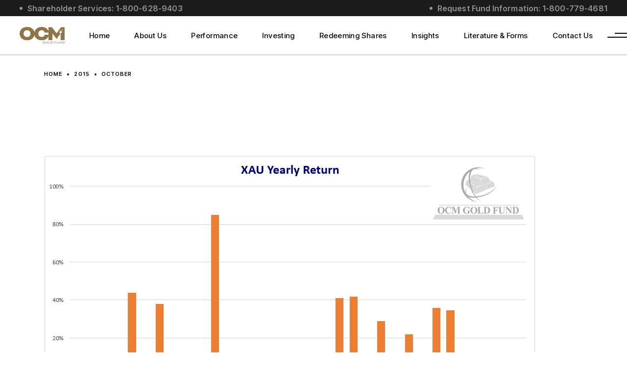

--- FILE ---
content_type: text/html; charset=UTF-8
request_url: https://ocmgoldfund.com/2015/10/
body_size: 18408
content:
<!DOCTYPE html>
<html lang="en-US">
<head>
	<meta charset="UTF-8">
	<meta name="viewport" content="width=device-width, initial-scale=1, user-scalable=yes">

	<title>October 2015 &#8211; OCM Gold Fund</title>
<meta name='robots' content='max-image-preview:large' />
	<style>img:is([sizes="auto" i], [sizes^="auto," i]) { contain-intrinsic-size: 3000px 1500px }</style>
	<link rel='dns-prefetch' href='//fonts.googleapis.com' />
<link rel="alternate" type="application/rss+xml" title="OCM Gold Fund &raquo; Feed" href="https://ocmgoldfund.com/feed/" />
<link rel="alternate" type="application/rss+xml" title="OCM Gold Fund &raquo; Comments Feed" href="https://ocmgoldfund.com/comments/feed/" />
<script type="text/javascript">
/* <![CDATA[ */
window._wpemojiSettings = {"baseUrl":"https:\/\/s.w.org\/images\/core\/emoji\/15.0.3\/72x72\/","ext":".png","svgUrl":"https:\/\/s.w.org\/images\/core\/emoji\/15.0.3\/svg\/","svgExt":".svg","source":{"concatemoji":"https:\/\/ocmgoldfund.com\/wp-includes\/js\/wp-emoji-release.min.js?ver=6.7.4"}};
/*! This file is auto-generated */
!function(i,n){var o,s,e;function c(e){try{var t={supportTests:e,timestamp:(new Date).valueOf()};sessionStorage.setItem(o,JSON.stringify(t))}catch(e){}}function p(e,t,n){e.clearRect(0,0,e.canvas.width,e.canvas.height),e.fillText(t,0,0);var t=new Uint32Array(e.getImageData(0,0,e.canvas.width,e.canvas.height).data),r=(e.clearRect(0,0,e.canvas.width,e.canvas.height),e.fillText(n,0,0),new Uint32Array(e.getImageData(0,0,e.canvas.width,e.canvas.height).data));return t.every(function(e,t){return e===r[t]})}function u(e,t,n){switch(t){case"flag":return n(e,"\ud83c\udff3\ufe0f\u200d\u26a7\ufe0f","\ud83c\udff3\ufe0f\u200b\u26a7\ufe0f")?!1:!n(e,"\ud83c\uddfa\ud83c\uddf3","\ud83c\uddfa\u200b\ud83c\uddf3")&&!n(e,"\ud83c\udff4\udb40\udc67\udb40\udc62\udb40\udc65\udb40\udc6e\udb40\udc67\udb40\udc7f","\ud83c\udff4\u200b\udb40\udc67\u200b\udb40\udc62\u200b\udb40\udc65\u200b\udb40\udc6e\u200b\udb40\udc67\u200b\udb40\udc7f");case"emoji":return!n(e,"\ud83d\udc26\u200d\u2b1b","\ud83d\udc26\u200b\u2b1b")}return!1}function f(e,t,n){var r="undefined"!=typeof WorkerGlobalScope&&self instanceof WorkerGlobalScope?new OffscreenCanvas(300,150):i.createElement("canvas"),a=r.getContext("2d",{willReadFrequently:!0}),o=(a.textBaseline="top",a.font="600 32px Arial",{});return e.forEach(function(e){o[e]=t(a,e,n)}),o}function t(e){var t=i.createElement("script");t.src=e,t.defer=!0,i.head.appendChild(t)}"undefined"!=typeof Promise&&(o="wpEmojiSettingsSupports",s=["flag","emoji"],n.supports={everything:!0,everythingExceptFlag:!0},e=new Promise(function(e){i.addEventListener("DOMContentLoaded",e,{once:!0})}),new Promise(function(t){var n=function(){try{var e=JSON.parse(sessionStorage.getItem(o));if("object"==typeof e&&"number"==typeof e.timestamp&&(new Date).valueOf()<e.timestamp+604800&&"object"==typeof e.supportTests)return e.supportTests}catch(e){}return null}();if(!n){if("undefined"!=typeof Worker&&"undefined"!=typeof OffscreenCanvas&&"undefined"!=typeof URL&&URL.createObjectURL&&"undefined"!=typeof Blob)try{var e="postMessage("+f.toString()+"("+[JSON.stringify(s),u.toString(),p.toString()].join(",")+"));",r=new Blob([e],{type:"text/javascript"}),a=new Worker(URL.createObjectURL(r),{name:"wpTestEmojiSupports"});return void(a.onmessage=function(e){c(n=e.data),a.terminate(),t(n)})}catch(e){}c(n=f(s,u,p))}t(n)}).then(function(e){for(var t in e)n.supports[t]=e[t],n.supports.everything=n.supports.everything&&n.supports[t],"flag"!==t&&(n.supports.everythingExceptFlag=n.supports.everythingExceptFlag&&n.supports[t]);n.supports.everythingExceptFlag=n.supports.everythingExceptFlag&&!n.supports.flag,n.DOMReady=!1,n.readyCallback=function(){n.DOMReady=!0}}).then(function(){return e}).then(function(){var e;n.supports.everything||(n.readyCallback(),(e=n.source||{}).concatemoji?t(e.concatemoji):e.wpemoji&&e.twemoji&&(t(e.twemoji),t(e.wpemoji)))}))}((window,document),window._wpemojiSettings);
/* ]]> */
</script>
<link rel='stylesheet' id='animate-css' href='https://ocmgoldfund.com/wp-content/plugins/qi-blocks/assets/css/plugins/animate/animate.min.css?ver=4.1.1' type='text/css' media='all' />
<link rel='stylesheet' id='elegant-icons-css' href='https://ocmgoldfund.com/wp-content/plugins/expertise-core/inc/icons/elegant-icons/assets/css/elegant-icons.min.css?ver=6.7.4' type='text/css' media='all' />
<link rel='stylesheet' id='font-awesome-css' href='https://ocmgoldfund.com/wp-content/plugins/expertise-core/inc/icons/font-awesome/assets/css/all.min.css?ver=6.7.4' type='text/css' media='all' />
<style id='wp-emoji-styles-inline-css' type='text/css'>

	img.wp-smiley, img.emoji {
		display: inline !important;
		border: none !important;
		box-shadow: none !important;
		height: 1em !important;
		width: 1em !important;
		margin: 0 0.07em !important;
		vertical-align: -0.1em !important;
		background: none !important;
		padding: 0 !important;
	}
</style>
<style id='wp-block-library-inline-css' type='text/css'>
:root{--wp-admin-theme-color:#007cba;--wp-admin-theme-color--rgb:0,124,186;--wp-admin-theme-color-darker-10:#006ba1;--wp-admin-theme-color-darker-10--rgb:0,107,161;--wp-admin-theme-color-darker-20:#005a87;--wp-admin-theme-color-darker-20--rgb:0,90,135;--wp-admin-border-width-focus:2px;--wp-block-synced-color:#7a00df;--wp-block-synced-color--rgb:122,0,223;--wp-bound-block-color:var(--wp-block-synced-color)}@media (min-resolution:192dpi){:root{--wp-admin-border-width-focus:1.5px}}.wp-element-button{cursor:pointer}:root{--wp--preset--font-size--normal:16px;--wp--preset--font-size--huge:42px}:root .has-very-light-gray-background-color{background-color:#eee}:root .has-very-dark-gray-background-color{background-color:#313131}:root .has-very-light-gray-color{color:#eee}:root .has-very-dark-gray-color{color:#313131}:root .has-vivid-green-cyan-to-vivid-cyan-blue-gradient-background{background:linear-gradient(135deg,#00d084,#0693e3)}:root .has-purple-crush-gradient-background{background:linear-gradient(135deg,#34e2e4,#4721fb 50%,#ab1dfe)}:root .has-hazy-dawn-gradient-background{background:linear-gradient(135deg,#faaca8,#dad0ec)}:root .has-subdued-olive-gradient-background{background:linear-gradient(135deg,#fafae1,#67a671)}:root .has-atomic-cream-gradient-background{background:linear-gradient(135deg,#fdd79a,#004a59)}:root .has-nightshade-gradient-background{background:linear-gradient(135deg,#330968,#31cdcf)}:root .has-midnight-gradient-background{background:linear-gradient(135deg,#020381,#2874fc)}.has-regular-font-size{font-size:1em}.has-larger-font-size{font-size:2.625em}.has-normal-font-size{font-size:var(--wp--preset--font-size--normal)}.has-huge-font-size{font-size:var(--wp--preset--font-size--huge)}.has-text-align-center{text-align:center}.has-text-align-left{text-align:left}.has-text-align-right{text-align:right}#end-resizable-editor-section{display:none}.aligncenter{clear:both}.items-justified-left{justify-content:flex-start}.items-justified-center{justify-content:center}.items-justified-right{justify-content:flex-end}.items-justified-space-between{justify-content:space-between}.screen-reader-text{border:0;clip:rect(1px,1px,1px,1px);clip-path:inset(50%);height:1px;margin:-1px;overflow:hidden;padding:0;position:absolute;width:1px;word-wrap:normal!important}.screen-reader-text:focus{background-color:#ddd;clip:auto!important;clip-path:none;color:#444;display:block;font-size:1em;height:auto;left:5px;line-height:normal;padding:15px 23px 14px;text-decoration:none;top:5px;width:auto;z-index:100000}html :where(.has-border-color){border-style:solid}html :where([style*=border-top-color]){border-top-style:solid}html :where([style*=border-right-color]){border-right-style:solid}html :where([style*=border-bottom-color]){border-bottom-style:solid}html :where([style*=border-left-color]){border-left-style:solid}html :where([style*=border-width]){border-style:solid}html :where([style*=border-top-width]){border-top-style:solid}html :where([style*=border-right-width]){border-right-style:solid}html :where([style*=border-bottom-width]){border-bottom-style:solid}html :where([style*=border-left-width]){border-left-style:solid}html :where(img[class*=wp-image-]){height:auto;max-width:100%}:where(figure){margin:0 0 1em}html :where(.is-position-sticky){--wp-admin--admin-bar--position-offset:var(--wp-admin--admin-bar--height,0px)}@media screen and (max-width:600px){html :where(.is-position-sticky){--wp-admin--admin-bar--position-offset:0px}}
</style>
<style id='classic-theme-styles-inline-css' type='text/css'>
/*! This file is auto-generated */
.wp-block-button__link{color:#fff;background-color:#32373c;border-radius:9999px;box-shadow:none;text-decoration:none;padding:calc(.667em + 2px) calc(1.333em + 2px);font-size:1.125em}.wp-block-file__button{background:#32373c;color:#fff;text-decoration:none}
</style>
<link rel='stylesheet' id='qi-blocks-grid-css' href='https://ocmgoldfund.com/wp-content/plugins/qi-blocks/assets/dist/grid.css?ver=1.4.3' type='text/css' media='all' />
<link rel='stylesheet' id='qi-blocks-main-css' href='https://ocmgoldfund.com/wp-content/plugins/qi-blocks/assets/dist/main.css?ver=1.4.3' type='text/css' media='all' />
<link rel='stylesheet' id='sr7css-css' href='//ocmgoldfund.com/wp-content/plugins/revslider/public/css/sr7.css?ver=6.7.23' type='text/css' media='all' />
<link rel='stylesheet' id='qi-addons-for-elementor-grid-style-css' href='https://ocmgoldfund.com/wp-content/plugins/qi-addons-for-elementor/assets/css/grid.min.css?ver=1.9.5' type='text/css' media='all' />
<link rel='stylesheet' id='qi-addons-for-elementor-helper-parts-style-css' href='https://ocmgoldfund.com/wp-content/plugins/qi-addons-for-elementor/assets/css/helper-parts.min.css?ver=1.9.5' type='text/css' media='all' />
<link rel='stylesheet' id='qi-addons-for-elementor-style-css' href='https://ocmgoldfund.com/wp-content/plugins/qi-addons-for-elementor/assets/css/main.min.css?ver=1.9.5' type='text/css' media='all' />
<link rel='stylesheet' id='perfect-scrollbar-css' href='https://ocmgoldfund.com/wp-content/plugins/expertise-core/assets/plugins/perfect-scrollbar/perfect-scrollbar.css?ver=6.7.4' type='text/css' media='all' />
<link rel='stylesheet' id='swiper-css' href='https://ocmgoldfund.com/wp-content/plugins/qi-addons-for-elementor/assets/plugins/swiper/8.4.5/swiper.min.css?ver=8.4.5' type='text/css' media='all' />
<link rel='stylesheet' id='expertise-main-css' href='https://ocmgoldfund.com/wp-content/themes/expertise/assets/css/main.min.css?ver=6.7.4' type='text/css' media='all' />
<link rel='stylesheet' id='expertise-core-style-css' href='https://ocmgoldfund.com/wp-content/plugins/expertise-core/assets/css/expertise-core.min.css?ver=6.7.4' type='text/css' media='all' />
<link rel='stylesheet' id='expertise-google-fonts-css' href='https://fonts.googleapis.com/css?family=Inter+Tight%3A400%2C500%2C600&#038;subset=latin-ext&#038;display=swap&#038;ver=1.0.0' type='text/css' media='all' />
<link rel='stylesheet' id='expertise-style-css' href='https://ocmgoldfund.com/wp-content/themes/expertise/style.css?ver=6.7.4' type='text/css' media='all' />
<style id='expertise-style-inline-css' type='text/css'>
#qodef-back-to-top .qodef-back-to-top-icon { color: rgb(255,255,255);}#qodef-back-to-top:hover .qodef-back-to-top-icon { color: rgb(255,255,255);}input[type="submit"], button[type="submit"], .qodef-theme-button, .qodef-button.qodef-html--link.qodef-layout--filled, #qodef-woo-page .added_to_cart, #qodef-woo-page .button, .qodef-woo-shortcode .added_to_cart, .qodef-woo-shortcode .button, .widget.woocommerce .button { color: rgb(255,255,255);}input[type="submit"]:hover, button[type="submit"]:hover, .qodef-theme-button:hover, .qodef-button.qodef-html--link.qodef-layout--filled:hover, #qodef-woo-page .added_to_cart:hover, #qodef-woo-page .button:hover, .qodef-woo-shortcode .added_to_cart:hover, .qodef-woo-shortcode .button:hover, .widget.woocommerce .button:hover { color: rgb(255,255,255);}#qodef-page-footer-top-area-inner { padding-top: 80px;padding-bottom: 80px;}#qodef-page-footer-bottom-area-inner { border-top-color: rgb(210,210,210);border-top-width: 2px;}:root { --qode-main-color: rgb(136,92,24);}.qodef-header-sticky .qodef-header-sticky-inner { border-bottom-color: rgb(210,210,210);border-bottom-width: 2px;border-bottom-style: solid;}#qodef-page-header .qodef-header-logo-link { height: 35px;}#qodef-page-mobile-header .qodef-mobile-header-logo-link { height: 35px;}.qodef-page-title { height: 74px;background-color: rgb(255,255,255);}.qodef-header--standard #qodef-page-header-inner { border-bottom-color: rgb(210,210,210);border-bottom-width: 2px;}
</style>
<link rel='stylesheet' id='sib-front-css-css' href='https://ocmgoldfund.com/wp-content/plugins/mailin/css/mailin-front.css?ver=6.7.4' type='text/css' media='all' />
<script type="text/javascript" src="https://ocmgoldfund.com/wp-includes/js/jquery/jquery.min.js?ver=3.7.1" id="jquery-core-js"></script>
<script type="text/javascript" src="https://ocmgoldfund.com/wp-includes/js/jquery/jquery-migrate.min.js?ver=3.4.1" id="jquery-migrate-js"></script>
<script type="text/javascript" src="//ocmgoldfund.com/wp-content/plugins/revslider/public/js/libs/tptools.js?ver=6.7.23" id="tp-tools-js" async="async" data-wp-strategy="async"></script>
<script type="text/javascript" src="//ocmgoldfund.com/wp-content/plugins/revslider/public/js/sr7.js?ver=6.7.23" id="sr7-js" async="async" data-wp-strategy="async"></script>
<script type="text/javascript" id="sib-front-js-js-extra">
/* <![CDATA[ */
var sibErrMsg = {"invalidMail":"Please fill out valid email address","requiredField":"Please fill out required fields","invalidDateFormat":"Please fill out valid date format","invalidSMSFormat":"Please fill out valid phone number"};
var ajax_sib_front_object = {"ajax_url":"https:\/\/ocmgoldfund.com\/wp-admin\/admin-ajax.php","ajax_nonce":"633138d692","flag_url":"https:\/\/ocmgoldfund.com\/wp-content\/plugins\/mailin\/img\/flags\/"};
/* ]]> */
</script>
<script type="text/javascript" src="https://ocmgoldfund.com/wp-content/plugins/mailin/js/mailin-front.js?ver=1760564590" id="sib-front-js-js"></script>
<link rel="https://api.w.org/" href="https://ocmgoldfund.com/wp-json/" /><link rel="EditURI" type="application/rsd+xml" title="RSD" href="https://ocmgoldfund.com/xmlrpc.php?rsd" />
<meta name="generator" content="WordPress 6.7.4" />
<meta name="generator" content="Elementor 3.32.4; features: e_font_icon_svg, additional_custom_breakpoints; settings: css_print_method-external, google_font-enabled, font_display-swap">
			<style>
				.e-con.e-parent:nth-of-type(n+4):not(.e-lazyloaded):not(.e-no-lazyload),
				.e-con.e-parent:nth-of-type(n+4):not(.e-lazyloaded):not(.e-no-lazyload) * {
					background-image: none !important;
				}
				@media screen and (max-height: 1024px) {
					.e-con.e-parent:nth-of-type(n+3):not(.e-lazyloaded):not(.e-no-lazyload),
					.e-con.e-parent:nth-of-type(n+3):not(.e-lazyloaded):not(.e-no-lazyload) * {
						background-image: none !important;
					}
				}
				@media screen and (max-height: 640px) {
					.e-con.e-parent:nth-of-type(n+2):not(.e-lazyloaded):not(.e-no-lazyload),
					.e-con.e-parent:nth-of-type(n+2):not(.e-lazyloaded):not(.e-no-lazyload) * {
						background-image: none !important;
					}
				}
			</style>
			<link rel="preconnect" href="https://fonts.googleapis.com">
<link rel="preconnect" href="https://fonts.gstatic.com/" crossorigin>
<meta name="generator" content="Powered by Slider Revolution 6.7.23 - responsive, Mobile-Friendly Slider Plugin for WordPress with comfortable drag and drop interface." />
<link rel="icon" href="https://ocmgoldfund.com/wp-content/uploads/2025/02/cropped-OCM-Icon-32x32.png" sizes="32x32" />
<link rel="icon" href="https://ocmgoldfund.com/wp-content/uploads/2025/02/cropped-OCM-Icon-192x192.png" sizes="192x192" />
<link rel="apple-touch-icon" href="https://ocmgoldfund.com/wp-content/uploads/2025/02/cropped-OCM-Icon-180x180.png" />
<meta name="msapplication-TileImage" content="https://ocmgoldfund.com/wp-content/uploads/2025/02/cropped-OCM-Icon-270x270.png" />
<script>
	window._tpt			??= {};
	window.SR7			??= {};
	_tpt.R				??= {};
	_tpt.R.fonts		??= {};
	_tpt.R.fonts.customFonts??= {};
	SR7.devMode			=  false;
	SR7.F 				??= {};
	SR7.G				??= {};
	SR7.LIB				??= {};
	SR7.E				??= {};
	SR7.E.gAddons		??= {};
	SR7.E.php 			??= {};
	SR7.E.nonce			= '95eb3fb493';
	SR7.E.ajaxurl		= 'https://ocmgoldfund.com/wp-admin/admin-ajax.php';
	SR7.E.resturl		= 'https://ocmgoldfund.com/wp-json/';
	SR7.E.slug_path		= 'revslider/revslider.php';
	SR7.E.slug			= 'revslider';
	SR7.E.plugin_url	= 'https://ocmgoldfund.com/wp-content/plugins/revslider/';
	SR7.E.wp_plugin_url = 'https://ocmgoldfund.com/wp-content/plugins/';
	SR7.E.revision		= '6.7.23';
	SR7.E.fontBaseUrl	= '';
	SR7.G.breakPoints 	= [1240,1024,778,480];
	SR7.E.modules 		= ['module','page','slide','layer','draw','animate','srtools','canvas','defaults','carousel','navigation','media','modifiers','migration'];
	SR7.E.libs 			= ['WEBGL'];
	SR7.E.css 			= ['csslp','cssbtns','cssfilters','cssnav','cssmedia'];
	SR7.E.resources		= {};
	SR7.JSON			??= {};
/*! Slider Revolution 7.0 - Page Processor */
!function(){"use strict";window.SR7??={},window._tpt??={},SR7.version="Slider Revolution 6.7.16",_tpt.getWinDim=function(t){_tpt.screenHeightWithUrlBar??=window.innerHeight;let e=SR7.F?.modal?.visible&&SR7.M[SR7.F.module.getIdByAlias(SR7.F.modal.requested)];_tpt.scrollBar=window.innerWidth!==document.documentElement.clientWidth||e&&window.innerWidth!==e.c.module.clientWidth,_tpt.winW=window.innerWidth-(_tpt.scrollBar||"prepare"==t?_tpt.scrollBarW??_tpt.mesureScrollBar():0),_tpt.winH=window.innerHeight,_tpt.winWAll=document.documentElement.clientWidth},_tpt.getResponsiveLevel=function(t,e){SR7.M[e];return _tpt.closestGE(t,_tpt.winWAll)},_tpt.mesureScrollBar=function(){let t=document.createElement("div");return t.className="RSscrollbar-measure",t.style.width="100px",t.style.height="100px",t.style.overflow="scroll",t.style.position="absolute",t.style.top="-9999px",document.body.appendChild(t),_tpt.scrollBarW=t.offsetWidth-t.clientWidth,document.body.removeChild(t),_tpt.scrollBarW},_tpt.loadCSS=async function(t,e,s){return s?_tpt.R.fonts.required[e].status=1:(_tpt.R[e]??={},_tpt.R[e].status=1),new Promise(((n,i)=>{if(_tpt.isStylesheetLoaded(t))s?_tpt.R.fonts.required[e].status=2:_tpt.R[e].status=2,n();else{const l=document.createElement("link");l.rel="stylesheet";let o="text",r="css";l["type"]=o+"/"+r,l.href=t,l.onload=()=>{s?_tpt.R.fonts.required[e].status=2:_tpt.R[e].status=2,n()},l.onerror=()=>{s?_tpt.R.fonts.required[e].status=3:_tpt.R[e].status=3,i(new Error(`Failed to load CSS: ${t}`))},document.head.appendChild(l)}}))},_tpt.addContainer=function(t){const{tag:e="div",id:s,class:n,datas:i,textContent:l,iHTML:o}=t,r=document.createElement(e);if(s&&""!==s&&(r.id=s),n&&""!==n&&(r.className=n),i)for(const[t,e]of Object.entries(i))"style"==t?r.style.cssText=e:r.setAttribute(`data-${t}`,e);return l&&(r.textContent=l),o&&(r.innerHTML=o),r},_tpt.collector=function(){return{fragment:new DocumentFragment,add(t){var e=_tpt.addContainer(t);return this.fragment.appendChild(e),e},append(t){t.appendChild(this.fragment)}}},_tpt.isStylesheetLoaded=function(t){let e=t.split("?")[0];return Array.from(document.querySelectorAll('link[rel="stylesheet"], link[rel="preload"]')).some((t=>t.href.split("?")[0]===e))},_tpt.preloader={requests:new Map,preloaderTemplates:new Map,show:function(t,e){if(!e||!t)return;const{type:s,color:n}=e;if(s<0||"off"==s)return;const i=`preloader_${s}`;let l=this.preloaderTemplates.get(i);l||(l=this.build(s,n),this.preloaderTemplates.set(i,l)),this.requests.has(t)||this.requests.set(t,{count:0});const o=this.requests.get(t);clearTimeout(o.timer),o.count++,1===o.count&&(o.timer=setTimeout((()=>{o.preloaderClone=l.cloneNode(!0),o.anim&&o.anim.kill(),void 0!==_tpt.gsap?o.anim=_tpt.gsap.fromTo(o.preloaderClone,1,{opacity:0},{opacity:1}):o.preloaderClone.classList.add("sr7-fade-in"),t.appendChild(o.preloaderClone)}),150))},hide:function(t){if(!this.requests.has(t))return;const e=this.requests.get(t);e.count--,e.count<0&&(e.count=0),e.anim&&e.anim.kill(),0===e.count&&(clearTimeout(e.timer),e.preloaderClone&&(e.preloaderClone.classList.remove("sr7-fade-in"),e.anim=_tpt.gsap.to(e.preloaderClone,.3,{opacity:0,onComplete:function(){e.preloaderClone.remove()}})))},state:function(t){if(!this.requests.has(t))return!1;return this.requests.get(t).count>0},build:(t,e="#ffffff",s="")=>{if(t<0||"off"===t)return null;const n=parseInt(t);if(t="prlt"+n,isNaN(n))return null;if(_tpt.loadCSS(SR7.E.plugin_url+"public/css/preloaders/t"+n+".css","preloader_"+t),isNaN(n)||n<6){const i=`background-color:${e}`,l=1===n||2==n?i:"",o=3===n||4==n?i:"",r=_tpt.collector();["dot1","dot2","bounce1","bounce2","bounce3"].forEach((t=>r.add({tag:"div",class:t,datas:{style:o}})));const d=_tpt.addContainer({tag:"sr7-prl",class:`${t} ${s}`,datas:{style:l}});return r.append(d),d}{let i={};if(7===n){let t;e.startsWith("#")?(t=e.replace("#",""),t=`rgba(${parseInt(t.substring(0,2),16)}, ${parseInt(t.substring(2,4),16)}, ${parseInt(t.substring(4,6),16)}, `):e.startsWith("rgb")&&(t=e.slice(e.indexOf("(")+1,e.lastIndexOf(")")).split(",").map((t=>t.trim())),t=`rgba(${t[0]}, ${t[1]}, ${t[2]}, `),t&&(i.style=`border-top-color: ${t}0.65); border-bottom-color: ${t}0.15); border-left-color: ${t}0.65); border-right-color: ${t}0.15)`)}else 12===n&&(i.style=`background:${e}`);const l=[10,0,4,2,5,9,0,4,4,2][n-6],o=_tpt.collector(),r=o.add({tag:"div",class:"sr7-prl-inner",datas:i});Array.from({length:l}).forEach((()=>r.appendChild(o.add({tag:"span",datas:{style:`background:${e}`}}))));const d=_tpt.addContainer({tag:"sr7-prl",class:`${t} ${s}`});return o.append(d),d}}},SR7.preLoader={show:(t,e)=>{"off"!==(SR7.M[t]?.settings?.pLoader?.type??"off")&&_tpt.preloader.show(e||SR7.M[t].c.module,SR7.M[t]?.settings?.pLoader??{color:"#fff",type:10})},hide:(t,e)=>{"off"!==(SR7.M[t]?.settings?.pLoader?.type??"off")&&_tpt.preloader.hide(e||SR7.M[t].c.module)},state:(t,e)=>_tpt.preloader.state(e||SR7.M[t].c.module)},_tpt.prepareModuleHeight=function(t){window.SR7.M??={},window.SR7.M[t.id]??={},"ignore"==t.googleFont&&(SR7.E.ignoreGoogleFont=!0);let e=window.SR7.M[t.id];if(null==_tpt.scrollBarW&&_tpt.mesureScrollBar(),e.c??={},e.states??={},e.settings??={},e.settings.size??={},t.fixed&&(e.settings.fixed=!0),e.c.module=document.getElementById(t.id),e.c.adjuster=e.c.module.getElementsByTagName("sr7-adjuster")[0],e.c.content=e.c.module.getElementsByTagName("sr7-content")[0],"carousel"==t.type&&(e.c.carousel=e.c.content.getElementsByTagName("sr7-carousel")[0]),null==e.c.module||null==e.c.module)return;t.plType&&t.plColor&&(e.settings.pLoader={type:t.plType,color:t.plColor}),void 0!==t.plType&&"off"!==t.plType&&SR7.preLoader.show(t.id,e.c.module),_tpt.winW||_tpt.getWinDim("prepare"),_tpt.getWinDim();let s=""+e.c.module.dataset?.modal;"modal"==s||"true"==s||"undefined"!==s&&"false"!==s||(e.settings.size.fullWidth=t.size.fullWidth,e.LEV??=_tpt.getResponsiveLevel(window.SR7.G.breakPoints,t.id),t.vpt=_tpt.fillArray(t.vpt,5),e.settings.vPort=t.vpt[e.LEV],void 0!==t.el&&"720"==t.el[4]&&t.gh[4]!==t.el[4]&&"960"==t.el[3]&&t.gh[3]!==t.el[3]&&"768"==t.el[2]&&t.gh[2]!==t.el[2]&&delete t.el,e.settings.size.height=null==t.el||null==t.el[e.LEV]||0==t.el[e.LEV]||"auto"==t.el[e.LEV]?_tpt.fillArray(t.gh,5,-1):_tpt.fillArray(t.el,5,-1),e.settings.size.width=_tpt.fillArray(t.gw,5,-1),e.settings.size.minHeight=_tpt.fillArray(t.mh??[0],5,-1),e.cacheSize={fullWidth:e.settings.size?.fullWidth,fullHeight:e.settings.size?.fullHeight},void 0!==t.off&&(t.off?.t&&(e.settings.size.m??={})&&(e.settings.size.m.t=t.off.t),t.off?.b&&(e.settings.size.m??={})&&(e.settings.size.m.b=t.off.b),t.off?.l&&(e.settings.size.p??={})&&(e.settings.size.p.l=t.off.l),t.off?.r&&(e.settings.size.p??={})&&(e.settings.size.p.r=t.off.r),e.offsetPrepared=!0),_tpt.updatePMHeight(t.id,t,!0))},_tpt.updatePMHeight=(t,e,s)=>{let n=SR7.M[t];var i=n.settings.size.fullWidth?_tpt.winW:n.c.module.parentNode.offsetWidth;i=0===i||isNaN(i)?_tpt.winW:i;let l=n.settings.size.width[n.LEV]||n.settings.size.width[n.LEV++]||n.settings.size.width[n.LEV--]||i,o=n.settings.size.height[n.LEV]||n.settings.size.height[n.LEV++]||n.settings.size.height[n.LEV--]||0,r=n.settings.size.minHeight[n.LEV]||n.settings.size.minHeight[n.LEV++]||n.settings.size.minHeight[n.LEV--]||0;if(o="auto"==o?0:o,o=parseInt(o),"carousel"!==e.type&&(i-=parseInt(e.onw??0)||0),n.MP=!n.settings.size.fullWidth&&i<l||_tpt.winW<l?Math.min(1,i/l):1,e.size.fullScreen||e.size.fullHeight){let t=parseInt(e.fho)||0,s=(""+e.fho).indexOf("%")>-1;e.newh=_tpt.winH-(s?_tpt.winH*t/100:t)}else e.newh=n.MP*Math.max(o,r);if(e.newh+=(parseInt(e.onh??0)||0)+(parseInt(e.carousel?.pt)||0)+(parseInt(e.carousel?.pb)||0),void 0!==e.slideduration&&(e.newh=Math.max(e.newh,parseInt(e.slideduration)/3)),e.shdw&&_tpt.buildShadow(e.id,e),n.c.adjuster.style.height=e.newh+"px",n.c.module.style.height=e.newh+"px",n.c.content.style.height=e.newh+"px",n.states.heightPrepared=!0,n.dims??={},n.dims.moduleRect=n.c.module.getBoundingClientRect(),n.c.content.style.left="-"+n.dims.moduleRect.left+"px",!n.settings.size.fullWidth)return s&&requestAnimationFrame((()=>{i!==n.c.module.parentNode.offsetWidth&&_tpt.updatePMHeight(e.id,e)})),void _tpt.bgStyle(e.id,e,window.innerWidth==_tpt.winW,!0);_tpt.bgStyle(e.id,e,window.innerWidth==_tpt.winW,!0),requestAnimationFrame((function(){s&&requestAnimationFrame((()=>{i!==n.c.module.parentNode.offsetWidth&&_tpt.updatePMHeight(e.id,e)}))})),n.earlyResizerFunction||(n.earlyResizerFunction=function(){requestAnimationFrame((function(){_tpt.getWinDim(),_tpt.moduleDefaults(e.id,e),_tpt.updateSlideBg(t,!0)}))},window.addEventListener("resize",n.earlyResizerFunction))},_tpt.buildShadow=function(t,e){let s=SR7.M[t];null==s.c.shadow&&(s.c.shadow=document.createElement("sr7-module-shadow"),s.c.shadow.classList.add("sr7-shdw-"+e.shdw),s.c.content.appendChild(s.c.shadow))},_tpt.bgStyle=async(t,e,s,n,i)=>{const l=SR7.M[t];if((e=e??l.settings).fixed&&!l.c.module.classList.contains("sr7-top-fixed")&&(l.c.module.classList.add("sr7-top-fixed"),l.c.module.style.position="fixed",l.c.module.style.width="100%",l.c.module.style.top="0px",l.c.module.style.left="0px",l.c.module.style.pointerEvents="none",l.c.module.style.zIndex=5e3,l.c.content.style.pointerEvents="none"),null==l.c.bgcanvas){let t=document.createElement("sr7-module-bg"),o=!1;if("string"==typeof e?.bg?.color&&e?.bg?.color.includes("{"))if(_tpt.gradient&&_tpt.gsap)e.bg.color=_tpt.gradient.convert(e.bg.color);else try{let t=JSON.parse(e.bg.color);(t?.orig||t?.string)&&(e.bg.color=JSON.parse(e.bg.color))}catch(t){return}let r="string"==typeof e?.bg?.color?e?.bg?.color||"transparent":e?.bg?.color?.string??e?.bg?.color?.orig??e?.bg?.color?.color??"transparent";if(t.style["background"+(String(r).includes("grad")?"":"Color")]=r,("transparent"!==r||i)&&(o=!0),l.offsetPrepared&&(t.style.visibility="hidden"),e?.bg?.image?.src&&(t.style.backgroundImage=`url(${e?.bg?.image.src})`,t.style.backgroundSize=""==(e.bg.image?.size??"")?"cover":e.bg.image.size,t.style.backgroundPosition=e.bg.image.position,t.style.backgroundRepeat=""==e.bg.image.repeat||null==e.bg.image.repeat?"no-repeat":e.bg.image.repeat,o=!0),!o)return;l.c.bgcanvas=t,e.size.fullWidth?t.style.width=_tpt.winW-(s&&_tpt.winH<document.body.offsetHeight?_tpt.scrollBarW:0)+"px":n&&(t.style.width=l.c.module.offsetWidth+"px"),e.sbt?.use?l.c.content.appendChild(l.c.bgcanvas):l.c.module.appendChild(l.c.bgcanvas)}l.c.bgcanvas.style.height=void 0!==e.newh?e.newh+"px":("carousel"==e.type?l.dims.module.h:l.dims.content.h)+"px",l.c.bgcanvas.style.left=!s&&e.sbt?.use||l.c.bgcanvas.closest("SR7-CONTENT")?"0px":"-"+(l?.dims?.moduleRect?.left??0)+"px"},_tpt.updateSlideBg=function(t,e){const s=SR7.M[t];let n=s.settings;s?.c?.bgcanvas&&(n.size.fullWidth?s.c.bgcanvas.style.width=_tpt.winW-(e&&_tpt.winH<document.body.offsetHeight?_tpt.scrollBarW:0)+"px":preparing&&(s.c.bgcanvas.style.width=s.c.module.offsetWidth+"px"))},_tpt.moduleDefaults=(t,e)=>{let s=SR7.M[t];null!=s&&null!=s.c&&null!=s.c.module&&(s.dims??={},s.dims.moduleRect=s.c.module.getBoundingClientRect(),s.c.content.style.left="-"+s.dims.moduleRect.left+"px",s.c.content.style.width=_tpt.winW-_tpt.scrollBarW+"px","carousel"==e.type&&(s.c.module.style.overflow="visible"),_tpt.bgStyle(t,e,window.innerWidth==_tpt.winW))},_tpt.getOffset=t=>{var e=t.getBoundingClientRect(),s=window.pageXOffset||document.documentElement.scrollLeft,n=window.pageYOffset||document.documentElement.scrollTop;return{top:e.top+n,left:e.left+s}},_tpt.fillArray=function(t,e){let s,n;t=Array.isArray(t)?t:[t];let i=Array(e),l=t.length;for(n=0;n<t.length;n++)i[n+(e-l)]=t[n],null==s&&"#"!==t[n]&&(s=t[n]);for(let t=0;t<e;t++)void 0!==i[t]&&"#"!=i[t]||(i[t]=s),s=i[t];return i},_tpt.closestGE=function(t,e){let s=Number.MAX_VALUE,n=-1;for(let i=0;i<t.length;i++)t[i]-1>=e&&t[i]-1-e<s&&(s=t[i]-1-e,n=i);return++n}}();</script>
		<style type="text/css" id="wp-custom-css">
			#qodef-page-footer-bottom-area .qodef-grid-inner {grid-template-columns: minmax(0,2fr) !important; --qode-columns: 1 !important; font-size: 17px !important;}

#qodef-page-footer-bottom-area-inner {
    padding-top: 25px !important;
    padding-bottom: 20px !important;
}

.gform_wrapper input:not([type=radio]):not([type=checkbox]):not([type=submit]):not([type=button]):not([type=image]):not([type=file]), .gform_wrapper textarea {border: white 1px solid; padding: 10px; background-color: #f8f8f8;}

.gform_wrapper li.hidden_label input,
body .gform_wrapper .top_label div.ginput_container,
body .gform_wrapper li.hidden_label input  {margin-top: 0px !important;}
.gform_wrapper .gform_footer {margin-top:10px; padding-top:0;}

.gform_wrapper .field_sublabel_hidden_label .ginput_complex.ginput_container input[type=text] {margin-bottom:0px !important;}

/* Submit Button Gravity Forms
—————————–*/
body .gform_wrapper .gform_footer input[type=submit] {
color: #fff!important;
background: rgb(136,92,24) !important;
font-size: 16px !important;
letter-spacing: 1px;
text-transform: uppercase;
float: left;
border: none; border-radius: 0px !important;
padding: 20px !important;
}

body .gform_wrapper .gform_footer input:hover[type=submit] {
background: #000;
}

/* Remove Gravity Forms bullets */
.gform_wrapper .gfield, .gfield_checkbox {list-style:none !important;}

.gform-field-label--type-inline {display:inline-block;}

/* Style Archive Category pages */
body.category #qodef-page-inner {padding-top:40px !important;}

body.category #qodef-page-inner .category-title {font-size:30px;}

/* Style Single blog spacing */
body.single-post .qodef-col--sidebar {padding-left:40px;}

body.single-post .qodef-blog .qodef-e-content {margin-top:0px;}

body.single-post #qodef-page-inner {padding-top:20px !important;}		</style>
		</head>
<body class="archive date wp-custom-logo qi-blocks-1.4.3 qodef-gutenberg--no-touch qode-framework-1.2.4 qodef-qi--no-touch qi-addons-for-elementor-1.9.5 qodef-age-verification--opened qodef-back-to-top--enabled  qodef-header--standard qodef-header-appearance--sticky qodef-mobile-header--standard qodef-drop-down-second--full-width qodef-drop-down-second--default expertise-core-1.1 expertise-1.1 qodef-content-grid-1400 qodef-header-standard--left qodef-search--covers-header elementor-default elementor-kit-2020" itemscope itemtype="https://schema.org/WebPage">
	<a class="skip-link screen-reader-text" href="#qodef-page-content">Skip to the content</a>	<div id="qodef-page-wrapper" class="">
			<div id="qodef-top-area">
		<div id="qodef-top-area-inner" >
				<div class="qodef-widget-holder qodef--left">
		<div id="expertise_core_contact_info-12" class="widget widget_expertise_core_contact_info qodef-top-bar-widget"><h6 class="qodef-contact-info-widget qodef--telephone qodef--bullet"> <a itemprop="telephone" target="_self" href="tel:18006289403">Shareholder Services: 1-800-628-9403</a> </h6></div>	</div>
	<div class="qodef-widget-holder qodef--right">
		<div id="expertise_core_contact_info-13" class="widget widget_expertise_core_contact_info qodef-top-bar-widget"><h6 class="qodef-contact-info-widget qodef--telephone qodef--bullet"> <a itemprop="telephone" target="_self" href="tel:18007794681">Request Fund Information: 1-800-779-4681</a> </h6></div>	</div>
		</div>
	</div>
<header id="qodef-page-header"  role="banner">
		<div id="qodef-page-header-inner" class="">
		<a itemprop="url" class="qodef-header-logo-link qodef-height--set qodef-source--image" href="https://ocmgoldfund.com/" rel="home">
	<img fetchpriority="high" width="679" height="259" src="https://ocmgoldfund.com/wp-content/uploads/2025/02/OCM-Logo.png" class="qodef-header-logo-image qodef--main qodef--customizer" alt="OCM Gold Fund" itemprop="logo" decoding="async" srcset="https://ocmgoldfund.com/wp-content/uploads/2025/02/OCM-Logo.png 679w, https://ocmgoldfund.com/wp-content/uploads/2025/02/OCM-Logo-300x114.png 300w" sizes="(max-width: 679px) 100vw, 679px" /><img width="310" height="125" src="https://ocmgoldfund.com/wp-content/uploads/2025/02/OCM-Sidebar.png" class="qodef-header-logo-image qodef--dark" alt="logo dark" itemprop="image" srcset="https://ocmgoldfund.com/wp-content/uploads/2025/02/OCM-Sidebar.png 310w, https://ocmgoldfund.com/wp-content/uploads/2025/02/OCM-Sidebar-300x121.png 300w" sizes="(max-width: 310px) 100vw, 310px" /><img width="310" height="125" src="https://ocmgoldfund.com/wp-content/uploads/2025/02/OCM-Sidebar.png" class="qodef-header-logo-image qodef--light" alt="logo light" itemprop="image" srcset="https://ocmgoldfund.com/wp-content/uploads/2025/02/OCM-Sidebar.png 310w, https://ocmgoldfund.com/wp-content/uploads/2025/02/OCM-Sidebar-300x121.png 300w" sizes="(max-width: 310px) 100vw, 310px" /></a>
	<nav class="qodef-header-navigation" role="navigation" aria-label="Top Menu">
		<ul id="menu-ocm-gold-fund-1" class="menu"><li class="menu-item menu-item-type-post_type menu-item-object-page menu-item-home menu-item-6003"><a href="https://ocmgoldfund.com/"><span class="qodef-menu-item-text">Home</span></a></li>
<li class="menu-item menu-item-type-post_type menu-item-object-page menu-item-has-children menu-item-6074 qodef-menu-item--narrow"><a href="https://ocmgoldfund.com/about-us/"><span class="qodef-menu-item-text">About Us<svg class="qodef-svg--menu-arrow qodef-menu-item-arrow" xmlns="http://www.w3.org/2000/svg" width="7.778" height="12.728" viewBox="0 0 7.778 12.728"><g transform="translate(-769.586 -260.861)"><path d="M767.973,263.726h7" transform="translate(41.479 628.732) rotate(-45)" fill="none" stroke="currentColor" stroke-linecap="square" stroke-width="2"/><path d="M767.973,263.726h7" transform="translate(414.443 -467.245) rotate(45)" fill="none" stroke="currentColor" stroke-linecap="square" stroke-width="2"/></g></svg></span></a>
<div class="qodef-drop-down-second"><div class="qodef-drop-down-second-inner"><ul class="sub-menu">
	<li class="menu-item menu-item-type-post_type menu-item-object-page menu-item-6075"><a href="https://ocmgoldfund.com/about-us/"><span class="qodef-menu-item-text">About Us</span></a></li>
	<li class="menu-item menu-item-type-post_type menu-item-object-page menu-item-6069"><a href="https://ocmgoldfund.com/impact/"><span class="qodef-menu-item-text">Social Impact</span></a></li>
	<li class="menu-item menu-item-type-post_type menu-item-object-page menu-item-6084"><a href="https://ocmgoldfund.com/leadership/"><span class="qodef-menu-item-text">Leadership</span></a></li>
</ul></div></div>
</li>
<li class="menu-item menu-item-type-post_type menu-item-object-page menu-item-6097"><a href="https://ocmgoldfund.com/performance/"><span class="qodef-menu-item-text">Performance</span></a></li>
<li class="menu-item menu-item-type-post_type menu-item-object-page menu-item-6203"><a href="https://ocmgoldfund.com/investing/"><span class="qodef-menu-item-text">Investing</span></a></li>
<li class="menu-item menu-item-type-post_type menu-item-object-page menu-item-has-children menu-item-6148 qodef-menu-item--narrow"><a href="https://ocmgoldfund.com/redeeming-shares/"><span class="qodef-menu-item-text">Redeeming Shares<svg class="qodef-svg--menu-arrow qodef-menu-item-arrow" xmlns="http://www.w3.org/2000/svg" width="7.778" height="12.728" viewBox="0 0 7.778 12.728"><g transform="translate(-769.586 -260.861)"><path d="M767.973,263.726h7" transform="translate(41.479 628.732) rotate(-45)" fill="none" stroke="currentColor" stroke-linecap="square" stroke-width="2"/><path d="M767.973,263.726h7" transform="translate(414.443 -467.245) rotate(45)" fill="none" stroke="currentColor" stroke-linecap="square" stroke-width="2"/></g></svg></span></a>
<div class="qodef-drop-down-second"><div class="qodef-drop-down-second-inner"><ul class="sub-menu">
	<li class="menu-item menu-item-type-post_type menu-item-object-page menu-item-6149"><a href="https://ocmgoldfund.com/redeeming-shares/"><span class="qodef-menu-item-text">Redeeming Shares</span></a></li>
	<li class="menu-item menu-item-type-post_type menu-item-object-page menu-item-6150"><a href="https://ocmgoldfund.com/redeeming-shares-by-mail/"><span class="qodef-menu-item-text">Mail</span></a></li>
	<li class="menu-item menu-item-type-post_type menu-item-object-page menu-item-6166"><a href="https://ocmgoldfund.com/redeeming-shares-by-telephone/"><span class="qodef-menu-item-text">Telephone</span></a></li>
	<li class="menu-item menu-item-type-post_type menu-item-object-page menu-item-6165"><a href="https://ocmgoldfund.com/dealers/"><span class="qodef-menu-item-text">Dealers</span></a></li>
	<li class="menu-item menu-item-type-post_type menu-item-object-page menu-item-6164"><a href="https://ocmgoldfund.com/systematic-withdrawal-plan/"><span class="qodef-menu-item-text">Systematic Withdrawal Plan</span></a></li>
	<li class="menu-item menu-item-type-post_type menu-item-object-page menu-item-6190"><a href="https://ocmgoldfund.com/payment-of-redemption-proceeds/"><span class="qodef-menu-item-text">Payment of Redemption Proceeds</span></a></li>
	<li class="menu-item menu-item-type-post_type menu-item-object-page menu-item-6189"><a href="https://ocmgoldfund.com/tax-withholding-information/"><span class="qodef-menu-item-text">Tax Withholding Information</span></a></li>
	<li class="menu-item menu-item-type-post_type menu-item-object-page menu-item-6188"><a href="https://ocmgoldfund.com/other-redemption-policies/"><span class="qodef-menu-item-text">Other Redemption Policies</span></a></li>
</ul></div></div>
</li>
<li class="menu-item menu-item-type-post_type menu-item-object-page menu-item-6278"><a href="https://ocmgoldfund.com/insights/"><span class="qodef-menu-item-text">Insights</span></a></li>
<li class="menu-item menu-item-type-post_type menu-item-object-page menu-item-6239"><a href="https://ocmgoldfund.com/literature-forms/"><span class="qodef-menu-item-text">Literature &#038; Forms</span></a></li>
<li class="menu-item menu-item-type-post_type menu-item-object-page menu-item-6254"><a href="https://ocmgoldfund.com/contact-us/"><span class="qodef-menu-item-text">Contact Us</span></a></li>
</ul>	</nav>
	<div class="qodef-widget-holder qodef--one">
		<div id="expertise_core_side_area_opener-4" class="widget widget_expertise_core_side_area_opener qodef-header-widget-area-one" data-area="header-widget-one"><a href="javascript:void(0)"  class="qodef-opener-icon qodef-m qodef-source--predefined qodef-side-area-opener"  >
	<span class="qodef-m-icon qodef--open">
		<svg class="qodef-svg--menu" xmlns="http://www.w3.org/2000/svg" width="40" height="10"
     viewBox="0 0 40 10"><line x1="0" y1="9" x2="40" y2="9"/><line x1="0" y1="1" x2="40" y2="1"/></svg>	</span>
		</a>
</div>	</div>
	</div>
	<div class="qodef-header-sticky qodef-custom-header-layout qodef-appearance--down">
	<div class="qodef-header-sticky-inner ">
		<div class="qodef-header-wrapper">
			<div class="qodef-header-logo">
				<a itemprop="url" class="qodef-header-logo-link qodef-height--set qodef-source--image" href="https://ocmgoldfund.com/" rel="home">
	<img fetchpriority="high" width="679" height="259" src="https://ocmgoldfund.com/wp-content/uploads/2025/02/OCM-Logo.png" class="qodef-header-logo-image qodef--main qodef--customizer" alt="OCM Gold Fund" itemprop="logo" decoding="async" srcset="https://ocmgoldfund.com/wp-content/uploads/2025/02/OCM-Logo.png 679w, https://ocmgoldfund.com/wp-content/uploads/2025/02/OCM-Logo-300x114.png 300w" sizes="(max-width: 679px) 100vw, 679px" /></a>
			</div>
				<nav class="qodef-header-navigation" role="navigation" aria-label="Top Menu">
		<ul id="menu-ocm-gold-fund-2" class="menu"><li class="menu-item menu-item-type-post_type menu-item-object-page menu-item-home menu-item-6003"><a href="https://ocmgoldfund.com/"><span class="qodef-menu-item-text">Home</span></a></li>
<li class="menu-item menu-item-type-post_type menu-item-object-page menu-item-has-children menu-item-6074 qodef-menu-item--narrow"><a href="https://ocmgoldfund.com/about-us/"><span class="qodef-menu-item-text">About Us<svg class="qodef-svg--menu-arrow qodef-menu-item-arrow" xmlns="http://www.w3.org/2000/svg" width="7.778" height="12.728" viewBox="0 0 7.778 12.728"><g transform="translate(-769.586 -260.861)"><path d="M767.973,263.726h7" transform="translate(41.479 628.732) rotate(-45)" fill="none" stroke="currentColor" stroke-linecap="square" stroke-width="2"/><path d="M767.973,263.726h7" transform="translate(414.443 -467.245) rotate(45)" fill="none" stroke="currentColor" stroke-linecap="square" stroke-width="2"/></g></svg></span></a>
<div class="qodef-drop-down-second"><div class="qodef-drop-down-second-inner"><ul class="sub-menu">
	<li class="menu-item menu-item-type-post_type menu-item-object-page menu-item-6075"><a href="https://ocmgoldfund.com/about-us/"><span class="qodef-menu-item-text">About Us</span></a></li>
	<li class="menu-item menu-item-type-post_type menu-item-object-page menu-item-6069"><a href="https://ocmgoldfund.com/impact/"><span class="qodef-menu-item-text">Social Impact</span></a></li>
	<li class="menu-item menu-item-type-post_type menu-item-object-page menu-item-6084"><a href="https://ocmgoldfund.com/leadership/"><span class="qodef-menu-item-text">Leadership</span></a></li>
</ul></div></div>
</li>
<li class="menu-item menu-item-type-post_type menu-item-object-page menu-item-6097"><a href="https://ocmgoldfund.com/performance/"><span class="qodef-menu-item-text">Performance</span></a></li>
<li class="menu-item menu-item-type-post_type menu-item-object-page menu-item-6203"><a href="https://ocmgoldfund.com/investing/"><span class="qodef-menu-item-text">Investing</span></a></li>
<li class="menu-item menu-item-type-post_type menu-item-object-page menu-item-has-children menu-item-6148 qodef-menu-item--narrow"><a href="https://ocmgoldfund.com/redeeming-shares/"><span class="qodef-menu-item-text">Redeeming Shares<svg class="qodef-svg--menu-arrow qodef-menu-item-arrow" xmlns="http://www.w3.org/2000/svg" width="7.778" height="12.728" viewBox="0 0 7.778 12.728"><g transform="translate(-769.586 -260.861)"><path d="M767.973,263.726h7" transform="translate(41.479 628.732) rotate(-45)" fill="none" stroke="currentColor" stroke-linecap="square" stroke-width="2"/><path d="M767.973,263.726h7" transform="translate(414.443 -467.245) rotate(45)" fill="none" stroke="currentColor" stroke-linecap="square" stroke-width="2"/></g></svg></span></a>
<div class="qodef-drop-down-second"><div class="qodef-drop-down-second-inner"><ul class="sub-menu">
	<li class="menu-item menu-item-type-post_type menu-item-object-page menu-item-6149"><a href="https://ocmgoldfund.com/redeeming-shares/"><span class="qodef-menu-item-text">Redeeming Shares</span></a></li>
	<li class="menu-item menu-item-type-post_type menu-item-object-page menu-item-6150"><a href="https://ocmgoldfund.com/redeeming-shares-by-mail/"><span class="qodef-menu-item-text">Mail</span></a></li>
	<li class="menu-item menu-item-type-post_type menu-item-object-page menu-item-6166"><a href="https://ocmgoldfund.com/redeeming-shares-by-telephone/"><span class="qodef-menu-item-text">Telephone</span></a></li>
	<li class="menu-item menu-item-type-post_type menu-item-object-page menu-item-6165"><a href="https://ocmgoldfund.com/dealers/"><span class="qodef-menu-item-text">Dealers</span></a></li>
	<li class="menu-item menu-item-type-post_type menu-item-object-page menu-item-6164"><a href="https://ocmgoldfund.com/systematic-withdrawal-plan/"><span class="qodef-menu-item-text">Systematic Withdrawal Plan</span></a></li>
	<li class="menu-item menu-item-type-post_type menu-item-object-page menu-item-6190"><a href="https://ocmgoldfund.com/payment-of-redemption-proceeds/"><span class="qodef-menu-item-text">Payment of Redemption Proceeds</span></a></li>
	<li class="menu-item menu-item-type-post_type menu-item-object-page menu-item-6189"><a href="https://ocmgoldfund.com/tax-withholding-information/"><span class="qodef-menu-item-text">Tax Withholding Information</span></a></li>
	<li class="menu-item menu-item-type-post_type menu-item-object-page menu-item-6188"><a href="https://ocmgoldfund.com/other-redemption-policies/"><span class="qodef-menu-item-text">Other Redemption Policies</span></a></li>
</ul></div></div>
</li>
<li class="menu-item menu-item-type-post_type menu-item-object-page menu-item-6278"><a href="https://ocmgoldfund.com/insights/"><span class="qodef-menu-item-text">Insights</span></a></li>
<li class="menu-item menu-item-type-post_type menu-item-object-page menu-item-6239"><a href="https://ocmgoldfund.com/literature-forms/"><span class="qodef-menu-item-text">Literature &#038; Forms</span></a></li>
<li class="menu-item menu-item-type-post_type menu-item-object-page menu-item-6254"><a href="https://ocmgoldfund.com/contact-us/"><span class="qodef-menu-item-text">Contact Us</span></a></li>
</ul>	</nav>
	<div class="qodef-widget-holder qodef--one">
		<div id="expertise_core_side_area_opener-5" class="widget widget_expertise_core_side_area_opener qodef-sticky-right"><a href="javascript:void(0)"  class="qodef-opener-icon qodef-m qodef-source--predefined qodef-side-area-opener"  >
	<span class="qodef-m-icon qodef--open">
		<svg class="qodef-svg--menu" xmlns="http://www.w3.org/2000/svg" width="40" height="10"
     viewBox="0 0 40 10"><line x1="0" y1="9" x2="40" y2="9"/><line x1="0" y1="1" x2="40" y2="1"/></svg>	</span>
		</a>
</div>	</div>
		</div>
	</div>
</div>
</header>
<header id="qodef-page-mobile-header" role="banner">
		<div id="qodef-page-mobile-header-inner" class="">
		<a itemprop="url" class="qodef-mobile-header-logo-link qodef-height--set qodef-source--image" href="https://ocmgoldfund.com/" rel="home">
	<img fetchpriority="high" width="679" height="259" src="https://ocmgoldfund.com/wp-content/uploads/2025/02/OCM-Logo.png" class="qodef-header-logo-image qodef--main qodef--customizer" alt="OCM Gold Fund" itemprop="logo" decoding="async" srcset="https://ocmgoldfund.com/wp-content/uploads/2025/02/OCM-Logo.png 679w, https://ocmgoldfund.com/wp-content/uploads/2025/02/OCM-Logo-300x114.png 300w" sizes="(max-width: 679px) 100vw, 679px" /></a>
<a href="javascript:void(0)"  class="qodef-opener-icon qodef-m qodef-source--predefined qodef-mobile-header-opener"  >
	<span class="qodef-m-icon qodef--open">
		<svg class="qodef-svg--menu" xmlns="http://www.w3.org/2000/svg" width="40" height="10"
     viewBox="0 0 40 10"><line x1="0" y1="9" x2="40" y2="9"/><line x1="0" y1="1" x2="40" y2="1"/></svg>	</span>
			<span class="qodef-m-icon qodef--close">
			<svg class="qodef-svg--close" xmlns="http://www.w3.org/2000/svg" width="29.7" height="29.7"
     viewBox="0 0 29.7 29.7"><path d="M29,29L0.7,0.7" fill="none" stroke="currentColor" stroke-width="2"/><path d="M29,0.7L0.7,29" fill="none" stroke="currentColor" stroke-width="2"/></svg>		</span>
		</a>
	</div>
		<nav class="qodef-mobile-header-navigation" role="navigation" aria-label="Mobile Menu">
		<ul id="menu-ocm-gold-fund-4" class=""><li class="menu-item menu-item-type-post_type menu-item-object-page menu-item-home menu-item-6003"><a href="https://ocmgoldfund.com/"><span class="qodef-menu-item-text">Home</span></a></li>
<li class="menu-item menu-item-type-post_type menu-item-object-page menu-item-has-children menu-item-6074 qodef-menu-item--narrow"><a href="https://ocmgoldfund.com/about-us/"><span class="qodef-menu-item-text">About Us</span></a><svg class="qodef-svg--menu-arrow qodef-menu-item-arrow" xmlns="http://www.w3.org/2000/svg" width="7.778" height="12.728" viewBox="0 0 7.778 12.728"><g transform="translate(-769.586 -260.861)"><path d="M767.973,263.726h7" transform="translate(41.479 628.732) rotate(-45)" fill="none" stroke="currentColor" stroke-linecap="square" stroke-width="2"/><path d="M767.973,263.726h7" transform="translate(414.443 -467.245) rotate(45)" fill="none" stroke="currentColor" stroke-linecap="square" stroke-width="2"/></g></svg>
<div class="qodef-drop-down-second"><div class="qodef-drop-down-second-inner"><ul class="sub-menu">
	<li class="menu-item menu-item-type-post_type menu-item-object-page menu-item-6075"><a href="https://ocmgoldfund.com/about-us/"><span class="qodef-menu-item-text">About Us</span></a></li>
	<li class="menu-item menu-item-type-post_type menu-item-object-page menu-item-6069"><a href="https://ocmgoldfund.com/impact/"><span class="qodef-menu-item-text">Social Impact</span></a></li>
	<li class="menu-item menu-item-type-post_type menu-item-object-page menu-item-6084"><a href="https://ocmgoldfund.com/leadership/"><span class="qodef-menu-item-text">Leadership</span></a></li>
</ul></div></div>
</li>
<li class="menu-item menu-item-type-post_type menu-item-object-page menu-item-6097"><a href="https://ocmgoldfund.com/performance/"><span class="qodef-menu-item-text">Performance</span></a></li>
<li class="menu-item menu-item-type-post_type menu-item-object-page menu-item-6203"><a href="https://ocmgoldfund.com/investing/"><span class="qodef-menu-item-text">Investing</span></a></li>
<li class="menu-item menu-item-type-post_type menu-item-object-page menu-item-has-children menu-item-6148 qodef-menu-item--narrow"><a href="https://ocmgoldfund.com/redeeming-shares/"><span class="qodef-menu-item-text">Redeeming Shares</span></a><svg class="qodef-svg--menu-arrow qodef-menu-item-arrow" xmlns="http://www.w3.org/2000/svg" width="7.778" height="12.728" viewBox="0 0 7.778 12.728"><g transform="translate(-769.586 -260.861)"><path d="M767.973,263.726h7" transform="translate(41.479 628.732) rotate(-45)" fill="none" stroke="currentColor" stroke-linecap="square" stroke-width="2"/><path d="M767.973,263.726h7" transform="translate(414.443 -467.245) rotate(45)" fill="none" stroke="currentColor" stroke-linecap="square" stroke-width="2"/></g></svg>
<div class="qodef-drop-down-second"><div class="qodef-drop-down-second-inner"><ul class="sub-menu">
	<li class="menu-item menu-item-type-post_type menu-item-object-page menu-item-6149"><a href="https://ocmgoldfund.com/redeeming-shares/"><span class="qodef-menu-item-text">Redeeming Shares</span></a></li>
	<li class="menu-item menu-item-type-post_type menu-item-object-page menu-item-6150"><a href="https://ocmgoldfund.com/redeeming-shares-by-mail/"><span class="qodef-menu-item-text">Mail</span></a></li>
	<li class="menu-item menu-item-type-post_type menu-item-object-page menu-item-6166"><a href="https://ocmgoldfund.com/redeeming-shares-by-telephone/"><span class="qodef-menu-item-text">Telephone</span></a></li>
	<li class="menu-item menu-item-type-post_type menu-item-object-page menu-item-6165"><a href="https://ocmgoldfund.com/dealers/"><span class="qodef-menu-item-text">Dealers</span></a></li>
	<li class="menu-item menu-item-type-post_type menu-item-object-page menu-item-6164"><a href="https://ocmgoldfund.com/systematic-withdrawal-plan/"><span class="qodef-menu-item-text">Systematic Withdrawal Plan</span></a></li>
	<li class="menu-item menu-item-type-post_type menu-item-object-page menu-item-6190"><a href="https://ocmgoldfund.com/payment-of-redemption-proceeds/"><span class="qodef-menu-item-text">Payment of Redemption Proceeds</span></a></li>
	<li class="menu-item menu-item-type-post_type menu-item-object-page menu-item-6189"><a href="https://ocmgoldfund.com/tax-withholding-information/"><span class="qodef-menu-item-text">Tax Withholding Information</span></a></li>
	<li class="menu-item menu-item-type-post_type menu-item-object-page menu-item-6188"><a href="https://ocmgoldfund.com/other-redemption-policies/"><span class="qodef-menu-item-text">Other Redemption Policies</span></a></li>
</ul></div></div>
</li>
<li class="menu-item menu-item-type-post_type menu-item-object-page menu-item-6278"><a href="https://ocmgoldfund.com/insights/"><span class="qodef-menu-item-text">Insights</span></a></li>
<li class="menu-item menu-item-type-post_type menu-item-object-page menu-item-6239"><a href="https://ocmgoldfund.com/literature-forms/"><span class="qodef-menu-item-text">Literature &#038; Forms</span></a></li>
<li class="menu-item menu-item-type-post_type menu-item-object-page menu-item-6254"><a href="https://ocmgoldfund.com/contact-us/"><span class="qodef-menu-item-text">Contact Us</span></a></li>
</ul>	</nav>
</header>
		<div id="qodef-page-outer">
			<div class="qodef-page-title qodef-m qodef-title--breadcrumbs qodef-alignment--left qodef-vertical-alignment--header-bottom">
		<div class="qodef-m-inner">
		<div class="qodef-m-content qodef-content-grid ">
	<div itemprop="breadcrumb" class="qodef-breadcrumbs"><a itemprop="url" class="qodef-breadcrumbs-link" href="https://ocmgoldfund.com/"><span itemprop="title">Home</span></a><span class="qodef-breadcrumbs-separator"></span><a itemprop="url" class="qodef-breadcrumbs-link" href="https://ocmgoldfund.com/2015/"><span itemprop="title">2015</span></a><span class="qodef-breadcrumbs-separator"></span><span itemprop="title" class="qodef-breadcrumbs-current">October</span></div></div>
	</div>
	</div>
			<div id="qodef-page-inner" class="qodef-content-grid">
<main id="qodef-page-content" class="qodef-grid qodef-layout--template qodef-grid-template--12 qodef-gutter--custom" style="--qode-gutter-custom: 80px;--qode-gutter-custom-1512: 80px" role="main">
	<div class="qodef-grid-inner">
		<div class="qodef-grid-item qodef-page-content-section qodef-col--content">
		<div class="qodef-blog qodef-m qodef--list">
		<article class="qodef-blog-item qodef-e post-293 post type-post status-publish format-standard has-post-thumbnail hentry category-market-updates tag-bloomberg tag-china tag-chinese tag-comex tag-denver-gold-forum tag-gold tag-imf tag-libor-and-forex tag-mark-zandi tag-pollitt-co tag-reuters tag-shanghai-gold-exchange tag-swiss tag-ubs tag-xau">
	<div class="qodef-e-inner">
		<div class="qodef-e-media">
		<div class="qodef-e-media-image">
					<a itemprop="url" href="https://ocmgoldfund.com/gold-shares-year-end-rally-or-is-2016-the-year-the-streak-ends-2/">
					<img loading="lazy" width="1002" height="732" src="https://ocmgoldfund.com/wp-content/uploads/2016/02/XAU-Yearly-Return-Chart.png" class="attachment-full size-full wp-post-image" alt="" decoding="async" srcset="https://ocmgoldfund.com/wp-content/uploads/2016/02/XAU-Yearly-Return-Chart.png 1002w, https://ocmgoldfund.com/wp-content/uploads/2016/02/XAU-Yearly-Return-Chart-300x219.png 300w, https://ocmgoldfund.com/wp-content/uploads/2016/02/XAU-Yearly-Return-Chart-768x561.png 768w" sizes="(max-width: 1002px) 100vw, 1002px" />					</a>
					</div>
</div>
		<div class="qodef-e-content">
			<div class="qodef-e-top-holder">
				<div class="qodef-e-info">
					<a href="https://ocmgoldfund.com/category/market-updates/" rel="tag">Market Updates</a><div class="qodef-info-separator-end"></div><a itemprop="dateCreated" href="https://ocmgoldfund.com/2015/10/" class="entry-date published updated">
	October 12, 2015</a><div class="qodef-info-separator-end"></div>
				</div>
			</div>
			<div class="qodef-e-text">
				<h2 itemprop="name" class="qodef-e-title entry-title ">
			<a itemprop="url" class="qodef-e-title-link" href="https://ocmgoldfund.com/gold-shares-year-end-rally-or-is-2016-the-year-the-streak-ends-2/">
		GOLD SHARES &#8211; YEAR END RALLY? OR IS 2016 THE YEAR THE STREAK ENDS?			</a>
	</h2>
		<p itemprop="description" class="qodef-e-excerpt">Gold mining shares are set for a record 5th straight year of declines in 2015 unless a significant rally develops in the fourth quarter of this year. The previous period of consecu</p>
					</div>
			<div class="qodef-e-bottom-holder">
				<div class="qodef-e-left">
						<div class="qodef-e-read-more">
		<a class="qodef-shortcode qodef-m  qodef-button qodef-layout--filled  qodef-html--link " href="https://ocmgoldfund.com/gold-shares-year-end-rally-or-is-2016-the-year-the-streak-ends-2/" target="_self"  >	<span class="qodef-m-text-holder">		<span class="qodef-m-circle"></span>		<span class="qodef-m-text">Read More</span>	</span></a>	</div>
				</div>
			</div>
		</div>
	</div>
</article>
	</div>
</div>
	</div>
</main>
			</div><!-- close #qodef-page-inner div from header.php -->
		</div><!-- close #qodef-page-outer div from header.php -->
		<footer id="qodef-page-footer"  role="contentinfo">
		<div id="qodef-page-footer-top-area">
		<div id="qodef-page-footer-top-area-inner" class="qodef-content-grid">
			<div class="qodef-grid qodef-layout--columns qodef-responsive--custom qodef-col-num--4 qodef-col-num--1200--2 qodef-col-num--1024--2 qodef-col-num--880--1 qodef-col-num--680--1 qodef-skin--dark" >
				<div class="qodef-grid-inner">
											<div class="qodef-grid-item">
							<div id="media_image-2" class="widget widget_media_image" data-area="qodef-footer-top-area-column-1"><a href="https://ocmgoldfund.com/"><img loading="lazy" width="915" height="360" src="https://ocmgoldfund.com/wp-content/uploads/2025/02/OCM-Logo-F.png" class="image wp-image-6507  attachment-full size-full" alt="" style="max-width: 100%; height: auto;" decoding="async" srcset="https://ocmgoldfund.com/wp-content/uploads/2025/02/OCM-Logo-F.png 915w, https://ocmgoldfund.com/wp-content/uploads/2025/02/OCM-Logo-F-300x118.png 300w, https://ocmgoldfund.com/wp-content/uploads/2025/02/OCM-Logo-F-768x302.png 768w" sizes="(max-width: 915px) 100vw, 915px" /></a></div>						</div>
											<div class="qodef-grid-item">
							<div id="text-2" class="widget widget_text" data-area="qodef-footer-top-area-column-2"><h5 class="qodef-widget-title">About</h5>			<div class="textwidget"><p>OCM Gold Fund is a precious metals mutual fund designed for investors seeking portfolio diversification and a hedge against monetary debasement. </p>
</div>
		</div>						</div>
											<div class="qodef-grid-item">
							<div id="text-3" class="widget widget_text" data-area="qodef-footer-top-area-column-3"><h5 class="qodef-widget-title">Contact Us</h5>			<div class="textwidget"><p>2600 Kitty Hawk Road Suite 119<br />
Livermore, CA 94551 · USA</p>
<p>Fax: 925-455-4340<br />
Email: <a href="mailto:info@ocmgoldfund.com" target="_blank" rel="noopener">info@ocmgoldfund.com</a></p>
<p>Shareholder Services: <a href="tel:18006289403" target="_blank" rel="noopener">1-800-628-9403</a></p>
<p>Request Fund Information: <a href="tel:18007794681" target="_blank" rel="noopener">1-800-779-4681</a></p>
</div>
		</div>						</div>
											<div class="qodef-grid-item">
							<div id="custom_html-3" class="widget_text widget widget_custom_html" data-area="qodef-footer-top-area-column-4"><h5 class="qodef-widget-title">Get Market Updates</h5><div class="textwidget custom-html-widget"><div id="mc_embed_shell">

<link href="//cdn-images.mailchimp.com/embedcode/classic-061523.css" rel="stylesheet" type="text/css">

<style type="text/css">
#mc_embed_signup {clear:left; font:14px Helvetica,Arial,sans-serif; width: 325px;}
#mc_embed_signup .mc-field-group input {margin: 0 0 5px; background-color: #fff !important; color: #000 !important;}
#mc_embed_signup form {margin: 0px !important;}
#mc_embed_signup .indicates-required {margin-top: 0px; margin-bottom: -23px;}
#mc_embed_signup #mc-embedded-subscribe {background-color:#885c18; height:40px !important; padding: 4px 22px !important;}
	#mc_embed_signup #mc-embedded-subscribe:hover {background-color:#000;}
        /* Add your own Mailchimp form style overrides in your site stylesheet or in this style block.
           We recommend moving this block and the preceding CSS link to the HEAD of your HTML file. */
</style>

<div id="mc_embed_signup">

<form action=https://ocmgoldfund.us12.list-manage.com/subscribe/post?u=bea4b8e17635f28efd96bc5cb&amp;id=0a7da467bf&amp;f_id=00c4fae3f0 method="post" id="mc-embedded-subscribe-form" name="mc-embedded-subscribe-form" class="validate" target="_blank">

<div id="mc_embed_signup_scroll">

<div class="indicates-required"><span class="asterisk">*</span> indicates required</div>

<div class="mc-field-group"><label for="mce-EMAIL">Email Address <span class="asterisk">*</span></label><input type="email" name="EMAIL" class="required email" id="mce-EMAIL" required="" value=""></div><div class="mc-field-group"><label for="mce-FNAME">First Name <span class="asterisk">*</span></label><input type="text" name="FNAME" class="required text" id="mce-FNAME" required="" value=""></div><div class="mc-field-group"><label for="mce-LNAME">Last Name </label><input type="text" name="LNAME" class=" text" id="mce-LNAME" value=""></div>

<div id="mce-responses" class="clear">

<div class="response" id="mce-error-response" style="display: none;"></div>

<div class="response" id="mce-success-response" style="display: none;"></div>

</div><div aria-hidden="true" style="position: absolute; left: -5000px;"><input type="text" name="b_bea4b8e17635f28efd96bc5cb_0a7da467bf" tabindex="-1" value=""></div><div class="clear"><input type="submit" name="subscribe" id="mc-embedded-subscribe" class="button" value="Subscribe"></div>
</div>
</form>
</div>
<script type="text/javascript" src="//s3.amazonaws.com/downloads.mailchimp.com/js/mc-validate.js"></script><script type="text/javascript">(function($) {window.fnames = new Array(); window.ftypes = new Array();fnames[0]='EMAIL';ftypes[0]='email';fnames[1]='FNAME';ftypes[1]='text';fnames[2]='LNAME';ftypes[2]='text';}(jQuery));var $mcj = jQuery.noConflict(true);</script></div></div></div>						</div>
									</div>
			</div>
		</div>
	</div>
	<div id="qodef-footer-copyright-area">
		<div id="qodef-page-footer-copyright-area-inner" class="qodef-content-grid">
			<div class="qodef-grid-inner">
				<div class="qodef-grid-item">
					<div id="block-29" class="widget widget_block" data-area="footer-copyright"><h6 style="text-transform:uppercase; font-size:11px; color:#929292;">© OCM Gold Fund | All Rights Reserved | Website by <a href="https://pilotstarmedia.com" target="_blank" rel="nofollow noopener"> PilotStar™ Media</a></h6></div>				</div>
			</div>
		</div>
	</div>
</footer>
<a id="qodef-back-to-top" href="#" class="qodef--predefined">
	<span class="qodef-back-to-top-icon">
		<svg class="qodef-svg--back-to-top qodef-e-back-to-top-icon" xmlns="http://www.w3.org/2000/svg" width="26.9" height="27.4"
     viewBox="0 0 26.9 27.4"><path d="M13.4,1.4v25"/><path d="M13.4,1.4l12,12"/><path d="M13.4,1.4l-12,12"/></svg>	</span>
</a>
	<div id="qodef-side-area" >
		<a href="javascript:void(0)" id="qodef-side-area-close" class="qodef-opener-icon qodef-m qodef-source--predefined qodef--opened"  >
	<span class="qodef-m-icon ">
		<svg class="qodef-svg--close" xmlns="http://www.w3.org/2000/svg" width="29.7" height="29.7"
     viewBox="0 0 29.7 29.7"><path d="M29,29L0.7,0.7" fill="none" stroke="currentColor" stroke-width="2"/><path d="M29,0.7L0.7,29" fill="none" stroke="currentColor" stroke-width="2"/></svg>	</span>
		</a>
		<div id="qodef-side-area-inner">
			<div id="expertise_core_single_image-2" class="widget widget_expertise_core_single_image" data-area="side-area"><div class="qodef-shortcode qodef-m  qodef-single-image qodef-layout--default  qodef--retina">			<div class="qodef-m-image">														<img loading="lazy" itemprop="image" src="https://ocmgoldfund.com/wp-content/uploads/2025/02/OCM-Sidebar.png" width="155" height="63" alt="" />													</div>	</div></div><div id="expertise_core_separator-8" class="widget widget_expertise_core_separator" data-area="side-area"><div class="qodef-shortcode qodef-m  qodef-separator clear  qodef-show--yes qodef-show-1600--yes qodef-show-1512--yes qodef-show-1368--yes qodef-show-1200--yes qodef-show-1024--yes qodef-show-880--yes qodef-show-680--yes">	<div class="qodef-m-line" style="border-color: transparent;width: 100%;border-bottom-width: 1px;margin-top: 0px;margin-bottom: 20px"></div></div></div><div id="text-5" class="widget widget_text" data-area="side-area">			<div class="textwidget"><p>OCM Gold Fund is a precious metals mutual fund designed for investors seeking portfolio diversification and a hedge against monetary debasement. </p>
</div>
		</div><div id="expertise_core_separator-9" class="widget widget_expertise_core_separator" data-area="side-area"><div class="qodef-shortcode qodef-m  qodef-separator clear  qodef-show--yes qodef-show-1600--yes qodef-show-1512--yes qodef-show-1368--yes qodef-show-1200--yes qodef-show-1024--yes qodef-show-880--yes qodef-show-680--yes">	<div class="qodef-m-line" style="border-color: transparent;width: 100%;border-bottom-width: 1px;margin-top: 0px;margin-bottom: 10px"></div></div></div><div id="text-6" class="widget widget_text" data-area="side-area">			<div class="textwidget"><p>2600 Kitty Hawk Road<br />
Suite 119<br />
Livermore, CA 94551 · USA</p>
<p>Fax: 925-455-4340<br />
Email: <a href="mailto:info@ocmgoldfund.com" target="_blank" rel="noopener">info@ocmgoldfund.com</a></p>
<p>Shareholder Services: <a href="tel:1-800-628-9403" target="_blank" rel="noopener">1-800-628-9403</a><br />
Request Fund Information: <a href="tel:1-800-779-4681" target="_blank" rel="noopener">1-800-779-4681</a></p>
</div>
		</div>		</div>
	</div>
	</div><!-- close #qodef-page-wrapper div from header.php -->
	<!--
The IP2Location Country Blocker is using IP2Location LITE geolocation database. Please visit https://lite.ip2location.com for more information.
-->
<script>
  (function(i,s,o,g,r,a,m){i['GoogleAnalyticsObject']=r;i[r]=i[r]||function(){
  (i[r].q=i[r].q||[]).push(arguments)},i[r].l=1*new Date();a=s.createElement(o),
  m=s.getElementsByTagName(o)[0];a.async=1;a.src=g;m.parentNode.insertBefore(a,m)
  })(window,document,'script','//www.google-analytics.com/analytics.js','ga');

  ga('create', 'UA-74328144-1', 'auto');
  ga('send', 'pageview');

</script>			<script>
				const lazyloadRunObserver = () => {
					const lazyloadBackgrounds = document.querySelectorAll( `.e-con.e-parent:not(.e-lazyloaded)` );
					const lazyloadBackgroundObserver = new IntersectionObserver( ( entries ) => {
						entries.forEach( ( entry ) => {
							if ( entry.isIntersecting ) {
								let lazyloadBackground = entry.target;
								if( lazyloadBackground ) {
									lazyloadBackground.classList.add( 'e-lazyloaded' );
								}
								lazyloadBackgroundObserver.unobserve( entry.target );
							}
						});
					}, { rootMargin: '200px 0px 200px 0px' } );
					lazyloadBackgrounds.forEach( ( lazyloadBackground ) => {
						lazyloadBackgroundObserver.observe( lazyloadBackground );
					} );
				};
				const events = [
					'DOMContentLoaded',
					'elementor/lazyload/observe',
				];
				events.forEach( ( event ) => {
					document.addEventListener( event, lazyloadRunObserver );
				} );
			</script>
			<style id='global-styles-inline-css' type='text/css'>
:root{--wp--preset--aspect-ratio--square: 1;--wp--preset--aspect-ratio--4-3: 4/3;--wp--preset--aspect-ratio--3-4: 3/4;--wp--preset--aspect-ratio--3-2: 3/2;--wp--preset--aspect-ratio--2-3: 2/3;--wp--preset--aspect-ratio--16-9: 16/9;--wp--preset--aspect-ratio--9-16: 9/16;--wp--preset--color--black: #000000;--wp--preset--color--cyan-bluish-gray: #abb8c3;--wp--preset--color--white: #ffffff;--wp--preset--color--pale-pink: #f78da7;--wp--preset--color--vivid-red: #cf2e2e;--wp--preset--color--luminous-vivid-orange: #ff6900;--wp--preset--color--luminous-vivid-amber: #fcb900;--wp--preset--color--light-green-cyan: #7bdcb5;--wp--preset--color--vivid-green-cyan: #00d084;--wp--preset--color--pale-cyan-blue: #8ed1fc;--wp--preset--color--vivid-cyan-blue: #0693e3;--wp--preset--color--vivid-purple: #9b51e0;--wp--preset--gradient--vivid-cyan-blue-to-vivid-purple: linear-gradient(135deg,rgba(6,147,227,1) 0%,rgb(155,81,224) 100%);--wp--preset--gradient--light-green-cyan-to-vivid-green-cyan: linear-gradient(135deg,rgb(122,220,180) 0%,rgb(0,208,130) 100%);--wp--preset--gradient--luminous-vivid-amber-to-luminous-vivid-orange: linear-gradient(135deg,rgba(252,185,0,1) 0%,rgba(255,105,0,1) 100%);--wp--preset--gradient--luminous-vivid-orange-to-vivid-red: linear-gradient(135deg,rgba(255,105,0,1) 0%,rgb(207,46,46) 100%);--wp--preset--gradient--very-light-gray-to-cyan-bluish-gray: linear-gradient(135deg,rgb(238,238,238) 0%,rgb(169,184,195) 100%);--wp--preset--gradient--cool-to-warm-spectrum: linear-gradient(135deg,rgb(74,234,220) 0%,rgb(151,120,209) 20%,rgb(207,42,186) 40%,rgb(238,44,130) 60%,rgb(251,105,98) 80%,rgb(254,248,76) 100%);--wp--preset--gradient--blush-light-purple: linear-gradient(135deg,rgb(255,206,236) 0%,rgb(152,150,240) 100%);--wp--preset--gradient--blush-bordeaux: linear-gradient(135deg,rgb(254,205,165) 0%,rgb(254,45,45) 50%,rgb(107,0,62) 100%);--wp--preset--gradient--luminous-dusk: linear-gradient(135deg,rgb(255,203,112) 0%,rgb(199,81,192) 50%,rgb(65,88,208) 100%);--wp--preset--gradient--pale-ocean: linear-gradient(135deg,rgb(255,245,203) 0%,rgb(182,227,212) 50%,rgb(51,167,181) 100%);--wp--preset--gradient--electric-grass: linear-gradient(135deg,rgb(202,248,128) 0%,rgb(113,206,126) 100%);--wp--preset--gradient--midnight: linear-gradient(135deg,rgb(2,3,129) 0%,rgb(40,116,252) 100%);--wp--preset--font-size--small: 13px;--wp--preset--font-size--medium: 20px;--wp--preset--font-size--large: 36px;--wp--preset--font-size--x-large: 42px;--wp--preset--spacing--20: 0.44rem;--wp--preset--spacing--30: 0.67rem;--wp--preset--spacing--40: 1rem;--wp--preset--spacing--50: 1.5rem;--wp--preset--spacing--60: 2.25rem;--wp--preset--spacing--70: 3.38rem;--wp--preset--spacing--80: 5.06rem;--wp--preset--shadow--natural: 6px 6px 9px rgba(0, 0, 0, 0.2);--wp--preset--shadow--deep: 12px 12px 50px rgba(0, 0, 0, 0.4);--wp--preset--shadow--sharp: 6px 6px 0px rgba(0, 0, 0, 0.2);--wp--preset--shadow--outlined: 6px 6px 0px -3px rgba(255, 255, 255, 1), 6px 6px rgba(0, 0, 0, 1);--wp--preset--shadow--crisp: 6px 6px 0px rgba(0, 0, 0, 1);}:where(.is-layout-flex){gap: 0.5em;}:where(.is-layout-grid){gap: 0.5em;}body .is-layout-flex{display: flex;}.is-layout-flex{flex-wrap: wrap;align-items: center;}.is-layout-flex > :is(*, div){margin: 0;}body .is-layout-grid{display: grid;}.is-layout-grid > :is(*, div){margin: 0;}:where(.wp-block-columns.is-layout-flex){gap: 2em;}:where(.wp-block-columns.is-layout-grid){gap: 2em;}:where(.wp-block-post-template.is-layout-flex){gap: 1.25em;}:where(.wp-block-post-template.is-layout-grid){gap: 1.25em;}.has-black-color{color: var(--wp--preset--color--black) !important;}.has-cyan-bluish-gray-color{color: var(--wp--preset--color--cyan-bluish-gray) !important;}.has-white-color{color: var(--wp--preset--color--white) !important;}.has-pale-pink-color{color: var(--wp--preset--color--pale-pink) !important;}.has-vivid-red-color{color: var(--wp--preset--color--vivid-red) !important;}.has-luminous-vivid-orange-color{color: var(--wp--preset--color--luminous-vivid-orange) !important;}.has-luminous-vivid-amber-color{color: var(--wp--preset--color--luminous-vivid-amber) !important;}.has-light-green-cyan-color{color: var(--wp--preset--color--light-green-cyan) !important;}.has-vivid-green-cyan-color{color: var(--wp--preset--color--vivid-green-cyan) !important;}.has-pale-cyan-blue-color{color: var(--wp--preset--color--pale-cyan-blue) !important;}.has-vivid-cyan-blue-color{color: var(--wp--preset--color--vivid-cyan-blue) !important;}.has-vivid-purple-color{color: var(--wp--preset--color--vivid-purple) !important;}.has-black-background-color{background-color: var(--wp--preset--color--black) !important;}.has-cyan-bluish-gray-background-color{background-color: var(--wp--preset--color--cyan-bluish-gray) !important;}.has-white-background-color{background-color: var(--wp--preset--color--white) !important;}.has-pale-pink-background-color{background-color: var(--wp--preset--color--pale-pink) !important;}.has-vivid-red-background-color{background-color: var(--wp--preset--color--vivid-red) !important;}.has-luminous-vivid-orange-background-color{background-color: var(--wp--preset--color--luminous-vivid-orange) !important;}.has-luminous-vivid-amber-background-color{background-color: var(--wp--preset--color--luminous-vivid-amber) !important;}.has-light-green-cyan-background-color{background-color: var(--wp--preset--color--light-green-cyan) !important;}.has-vivid-green-cyan-background-color{background-color: var(--wp--preset--color--vivid-green-cyan) !important;}.has-pale-cyan-blue-background-color{background-color: var(--wp--preset--color--pale-cyan-blue) !important;}.has-vivid-cyan-blue-background-color{background-color: var(--wp--preset--color--vivid-cyan-blue) !important;}.has-vivid-purple-background-color{background-color: var(--wp--preset--color--vivid-purple) !important;}.has-black-border-color{border-color: var(--wp--preset--color--black) !important;}.has-cyan-bluish-gray-border-color{border-color: var(--wp--preset--color--cyan-bluish-gray) !important;}.has-white-border-color{border-color: var(--wp--preset--color--white) !important;}.has-pale-pink-border-color{border-color: var(--wp--preset--color--pale-pink) !important;}.has-vivid-red-border-color{border-color: var(--wp--preset--color--vivid-red) !important;}.has-luminous-vivid-orange-border-color{border-color: var(--wp--preset--color--luminous-vivid-orange) !important;}.has-luminous-vivid-amber-border-color{border-color: var(--wp--preset--color--luminous-vivid-amber) !important;}.has-light-green-cyan-border-color{border-color: var(--wp--preset--color--light-green-cyan) !important;}.has-vivid-green-cyan-border-color{border-color: var(--wp--preset--color--vivid-green-cyan) !important;}.has-pale-cyan-blue-border-color{border-color: var(--wp--preset--color--pale-cyan-blue) !important;}.has-vivid-cyan-blue-border-color{border-color: var(--wp--preset--color--vivid-cyan-blue) !important;}.has-vivid-purple-border-color{border-color: var(--wp--preset--color--vivid-purple) !important;}.has-vivid-cyan-blue-to-vivid-purple-gradient-background{background: var(--wp--preset--gradient--vivid-cyan-blue-to-vivid-purple) !important;}.has-light-green-cyan-to-vivid-green-cyan-gradient-background{background: var(--wp--preset--gradient--light-green-cyan-to-vivid-green-cyan) !important;}.has-luminous-vivid-amber-to-luminous-vivid-orange-gradient-background{background: var(--wp--preset--gradient--luminous-vivid-amber-to-luminous-vivid-orange) !important;}.has-luminous-vivid-orange-to-vivid-red-gradient-background{background: var(--wp--preset--gradient--luminous-vivid-orange-to-vivid-red) !important;}.has-very-light-gray-to-cyan-bluish-gray-gradient-background{background: var(--wp--preset--gradient--very-light-gray-to-cyan-bluish-gray) !important;}.has-cool-to-warm-spectrum-gradient-background{background: var(--wp--preset--gradient--cool-to-warm-spectrum) !important;}.has-blush-light-purple-gradient-background{background: var(--wp--preset--gradient--blush-light-purple) !important;}.has-blush-bordeaux-gradient-background{background: var(--wp--preset--gradient--blush-bordeaux) !important;}.has-luminous-dusk-gradient-background{background: var(--wp--preset--gradient--luminous-dusk) !important;}.has-pale-ocean-gradient-background{background: var(--wp--preset--gradient--pale-ocean) !important;}.has-electric-grass-gradient-background{background: var(--wp--preset--gradient--electric-grass) !important;}.has-midnight-gradient-background{background: var(--wp--preset--gradient--midnight) !important;}.has-small-font-size{font-size: var(--wp--preset--font-size--small) !important;}.has-medium-font-size{font-size: var(--wp--preset--font-size--medium) !important;}.has-large-font-size{font-size: var(--wp--preset--font-size--large) !important;}.has-x-large-font-size{font-size: var(--wp--preset--font-size--x-large) !important;}
</style>
<script type="text/javascript" id="qi-blocks-main-js-extra">
/* <![CDATA[ */
var qiBlocks = {"vars":{"arrowLeftIcon":"<svg xmlns=\"http:\/\/www.w3.org\/2000\/svg\" xmlns:xlink=\"http:\/\/www.w3.org\/1999\/xlink\" x=\"0px\" y=\"0px\" viewBox=\"0 0 34.2 32.3\" xml:space=\"preserve\" style=\"stroke-width: 2;\"><line x1=\"0.5\" y1=\"16\" x2=\"33.5\" y2=\"16\"\/><line x1=\"0.3\" y1=\"16.5\" x2=\"16.2\" y2=\"0.7\"\/><line x1=\"0\" y1=\"15.4\" x2=\"16.2\" y2=\"31.6\"\/><\/svg>","arrowRightIcon":"<svg xmlns=\"http:\/\/www.w3.org\/2000\/svg\" xmlns:xlink=\"http:\/\/www.w3.org\/1999\/xlink\" x=\"0px\" y=\"0px\" viewBox=\"0 0 34.2 32.3\" xml:space=\"preserve\" style=\"stroke-width: 2;\"><line x1=\"0\" y1=\"16\" x2=\"33\" y2=\"16\"\/><line x1=\"17.3\" y1=\"0.7\" x2=\"33.2\" y2=\"16.5\"\/><line x1=\"17.3\" y1=\"31.6\" x2=\"33.5\" y2=\"15.4\"\/><\/svg>","closeIcon":"<svg xmlns=\"http:\/\/www.w3.org\/2000\/svg\" xmlns:xlink=\"http:\/\/www.w3.org\/1999\/xlink\" x=\"0px\" y=\"0px\" viewBox=\"0 0 9.1 9.1\" xml:space=\"preserve\"><g><path d=\"M8.5,0L9,0.6L5.1,4.5L9,8.5L8.5,9L4.5,5.1L0.6,9L0,8.5L4,4.5L0,0.6L0.6,0L4.5,4L8.5,0z\"\/><\/g><\/svg>","viewCartText":"View Cart"}};
/* ]]> */
</script>
<script type="text/javascript" src="https://ocmgoldfund.com/wp-content/plugins/qi-blocks/assets/dist/main.js?ver=1.4.3" id="qi-blocks-main-js"></script>
<script type="text/javascript" src="https://ocmgoldfund.com/wp-includes/js/jquery/ui/core.min.js?ver=1.13.3" id="jquery-ui-core-js"></script>
<script type="text/javascript" id="qi-addons-for-elementor-script-js-extra">
/* <![CDATA[ */
var qodefQiAddonsGlobal = {"vars":{"adminBarHeight":0,"iconArrowLeft":"<svg  xmlns=\"http:\/\/www.w3.org\/2000\/svg\" x=\"0px\" y=\"0px\" viewBox=\"0 0 34.2 32.3\" xml:space=\"preserve\" style=\"stroke-width: 2;\"><line x1=\"0.5\" y1=\"16\" x2=\"33.5\" y2=\"16\"\/><line x1=\"0.3\" y1=\"16.5\" x2=\"16.2\" y2=\"0.7\"\/><line x1=\"0\" y1=\"15.4\" x2=\"16.2\" y2=\"31.6\"\/><\/svg>","iconArrowRight":"<svg  xmlns=\"http:\/\/www.w3.org\/2000\/svg\" x=\"0px\" y=\"0px\" viewBox=\"0 0 34.2 32.3\" xml:space=\"preserve\" style=\"stroke-width: 2;\"><line x1=\"0\" y1=\"16\" x2=\"33\" y2=\"16\"\/><line x1=\"17.3\" y1=\"0.7\" x2=\"33.2\" y2=\"16.5\"\/><line x1=\"17.3\" y1=\"31.6\" x2=\"33.5\" y2=\"15.4\"\/><\/svg>","iconClose":"<svg  xmlns=\"http:\/\/www.w3.org\/2000\/svg\" x=\"0px\" y=\"0px\" viewBox=\"0 0 9.1 9.1\" xml:space=\"preserve\"><g><path d=\"M8.5,0L9,0.6L5.1,4.5L9,8.5L8.5,9L4.5,5.1L0.6,9L0,8.5L4,4.5L0,0.6L0.6,0L4.5,4L8.5,0z\"\/><\/g><\/svg>"}};
/* ]]> */
</script>
<script type="text/javascript" src="https://ocmgoldfund.com/wp-content/plugins/qi-addons-for-elementor/assets/js/main.min.js?ver=1.9.5" id="qi-addons-for-elementor-script-js"></script>
<script type="text/javascript" src="https://ocmgoldfund.com/wp-content/plugins/expertise-core/assets/plugins/perfect-scrollbar/perfect-scrollbar.jquery.min.js?ver=6.7.4" id="perfect-scrollbar-js"></script>
<script type="text/javascript" src="https://ocmgoldfund.com/wp-includes/js/hoverIntent.min.js?ver=1.10.2" id="hoverIntent-js"></script>
<script type="text/javascript" src="https://ocmgoldfund.com/wp-content/plugins/expertise-core/assets/plugins/modernizr/modernizr.js?ver=6.7.4" id="modernizr-js"></script>
<script type="text/javascript" src="https://ocmgoldfund.com/wp-content/plugins/expertise-core/assets/plugins/pixi/pixi.min.js?ver=6.7.4" id="pixi-js"></script>
<script type="text/javascript" src="https://ocmgoldfund.com/wp-content/plugins/expertise-core/assets/plugins/gsap/gsap.min.js?ver=6.7.4" id="gsap-js"></script>
<script type="text/javascript" src="https://ocmgoldfund.com/wp-content/plugins/expertise-core/assets/plugins/gsap/ScrollTrigger.min.js?ver=6.7.4" id="scrollTrigger-js"></script>
<script type="text/javascript" src="https://ocmgoldfund.com/wp-content/plugins/qi-addons-for-elementor/inc/shortcodes/parallax-images/assets/js/plugins/jquery.parallax-scroll.js?ver=1" id="parallax-scroll-js"></script>
<script type="text/javascript" id="expertise-main-js-js-extra">
/* <![CDATA[ */
var qodefGlobal = {"vars":{"adminBarHeight":0,"iconArrowLeft":"<svg class=\"qodef-svg--slider-arrow-left\" xmlns=\"http:\/\/www.w3.org\/2000\/svg\" width=\"28.4\" height=\"26.9\"\n     viewBox=\"0 0 28.4 26.9\"><g fill=\"none\" stroke=\"currentColor\" stroke-width=\"2\"><path d=\"M2.4,13.4h25\"\/><path d=\"M1.4,13.4l12-12\" stroke-linecap=\"square\"\/><path d=\"M1.4,13.4l12,12\" stroke-linecap=\"square\"\/><\/g><\/svg>","iconArrowRight":"<svg class=\"qodef-svg--slider-arrow-right\" xmlns=\"http:\/\/www.w3.org\/2000\/svg\" width=\"28.4\" height=\"26.9\"\n     viewBox=\"0 0 28.4 26.9\"><g fill=\"none\" stroke=\"currentColor\" stroke-width=\"2\"><path d=\"M26,13.4H1\"\/><path d=\"M27,13.4l-12-12\" stroke-linecap=\"square\"\/><path d=\"M27,13.4l-12,12\" stroke-linecap=\"square\"\/><\/g><\/svg>","iconClose":"<svg class=\"qodef-svg--close\" xmlns=\"http:\/\/www.w3.org\/2000\/svg\" width=\"29.7\" height=\"29.7\"\n     viewBox=\"0 0 29.7 29.7\"><path d=\"M29,29L0.7,0.7\" fill=\"none\" stroke=\"currentColor\" stroke-width=\"2\"\/><path d=\"M29,0.7L0.7,29\" fill=\"none\" stroke=\"currentColor\" stroke-width=\"2\"\/><\/svg>","switchHeaderArrow":"<svg class=\"qodef-svg--switch-header-arrow\" xmlns=\"http:\/\/www.w3.org\/2000\/svg\" width=\"20.414\" height=\"18.384\" viewBox=\"0 0 20.414 18.384\"><g transform=\"translate(1.414 -2.828)\"><path d=\"M0,0H17\" transform=\"translate(1 12.021)\" fill=\"none\" stroke=\"currentColor\" stroke-linecap=\"square\" stroke-width=\"2\"\/><path d=\"M0,0H11\" transform=\"translate(0 12.021) rotate(-45)\" fill=\"none\" stroke=\"currentColor\" stroke-linecap=\"square\" stroke-width=\"2\"\/><path d=\"M0,0H11\" transform=\"translate(0 12.02) rotate(45)\" fill=\"none\" stroke=\"currentColor\" stroke-linecap=\"square\" stroke-width=\"2\"\/><\/g><\/svg>","dragCursor":"<svg class=\"qodef-svg--drag-cursor\" xmlns=\"http:\/\/www.w3.org\/2000\/svg\" width=\"126\" height=\"126\" viewBox=\"0 0 126 126\"><circle cx=\"63\" cy=\"63\" r=\"63\" \/><text text-anchor=\"middle\" dominant-baseline=\"central\" x=\"50%\" y=\"50%\">Drag<\/text><\/svg>","qodefStickyHeaderScrollAmount":700,"topAreaHeight":33,"restUrl":"https:\/\/ocmgoldfund.com\/wp-json\/","restNonce":"0b052121c6","wishlistRestRoute":"expertise\/v1\/wishlist","paginationRestRoute":"expertise\/v1\/get-posts","authorPaginationRestRoute":"expertise\/v1\/get-authors","wishlistDropdownRestRoute":"expertise\/v1\/wishlistdropdown","headerHeight":80,"mobileHeaderHeight":70}};
/* ]]> */
</script>
<script type="text/javascript" src="https://ocmgoldfund.com/wp-content/themes/expertise/assets/js/main.min.js?ver=6.7.4" id="expertise-main-js-js"></script>
<script type="text/javascript" src="https://ocmgoldfund.com/wp-content/plugins/expertise-core/assets/js/expertise-core.min.js?ver=6.7.4" id="expertise-core-script-js"></script>
<script type="text/javascript" src="https://ocmgoldfund.com/wp-content/plugins/qi-addons-for-elementor/assets/plugins/swiper/8.4.5/swiper.min.js?ver=8.4.5" id="swiper-js"></script>
<script type="text/javascript" src="https://ocmgoldfund.com/wp-content/plugins/qi-blocks/assets/js/plugins/fslightbox/fslightbox.min.js?ver=3.4.1" id="fslightbox-js"></script>
</body>
</html>


--- FILE ---
content_type: text/css
request_url: https://ocmgoldfund.com/wp-content/themes/expertise/assets/css/main.min.css?ver=6.7.4
body_size: 29315
content:
:root{--qode-main-color:#FFD531;--qode-header-light-color:#fff;--qode-header-light-hover-color:#fff;--qode-header-dark-color:#000;--qode-header-dark-hover-color:#000}@keyframes qode-rotate{0%{transform:rotate(0)}100%{transform:rotate(360deg)}}@keyframes qode-fade-in{0%{opacity:0;visibility:hidden}100%{opacity:1;visibility:visible}}@keyframes qode-fade-out{0%{opacity:1;visibility:visible}100%{opacity:0;visibility:hidden}}@keyframes qode-ball-fall{0%{opacity:0;transform:translateY(-145%)}10%{opacity:.5}20%{opacity:1;transform:translateY(0)}80%{opacity:1;transform:translateY(0)}90%{opacity:.5}100%{opacity:0;transform:translateY(145%)}}@keyframes qode-scaleout{0%{-webkit-transform:scale(0)}100%{-webkit-transform:scale(1);opacity:0}}@keyframes qode-double-pulse{0%,100%{transform:scale(0)}50%{transform:scale(1)}}@keyframes qode-cube{0%{transform:perspective(120px) rotateX(0) rotateY(0)}50%{transform:perspective(120px) rotateX(-180.1deg) rotateY(0)}100%{transform:perspective(120px) rotateX(-180deg) rotateY(-179.9deg)}}@keyframes qode-rotating-cubes{25%{transform:translateX(42px) rotate(-90deg) scale(.5)}50%{transform:translateX(42px) translateY(42px) rotate(-179deg)}50.1%{transform:translateX(42px) translateY(42px) rotate(-180deg)}75%{transform:translateX(0) translateY(42px) rotate(-270deg) scale(.5)}100%{transform:rotate(-360deg)}}@keyframes qode-stretch-delay{0%,100%,40%{transform:scaleY(.4)}20%{transform:scaleY(1)}}@keyframes qode-bounce-delay{0%,100%,80%{transform:scale(0)}40%{transform:scale(1)}}@keyframes qode-rotate-circles{to{transform:rotate(360deg)}}@keyframes qode-atom-position{50%{top:80px;left:80px}}@keyframes qode-atom-size{50%{transform:scale(.5)}}@keyframes qode-atom-zindex{100%{z-index:10}}@keyframes qode-atom-shrink{50%{transform:scale(.8)}}@keyframes qode-clock{100%{transform:rotate(360deg)}}@keyframes qode-clock-1{0%{transform:rotate(-135deg)}30%{transform:rotate(-450deg)}100%{transform:rotate(-450deg)}}@keyframes qode-clock-2{5%{transform:rotate(-90deg)}35%{transform:rotate(-405deg)}100%{transform:rotate(-405deg)}}@keyframes qode-clock-3{10%{transform:rotate(-45deg)}40%{transform:rotate(-360deg)}100%{transform:rotate(-360deg)}}@keyframes qode-clock-4{15%{transform:rotate(0)}45%{transform:rotate(-315deg)}100%{transform:rotate(-315deg)}}@keyframes qode-mitosis-invert{100%{transform:rotate(180deg)}}@keyframes qode-mitosis-ball-1{12%{transform:none}26%{transform:translateX(25%) scale(1,.8)}40%{transform:translateX(50%) scale(.8,.8)}60%{transform:translateX(50%) scale(.8,.8)}74%{transform:translate(50%,25%) scale(.6,.8)}88%{transform:translate(50%,50%) scale(.6,.6)}100%{transform:translate(50%,50%) scale(.6,.6)}}@keyframes qode-mitosis-ball-2{12%{transform:none}26%{transform:translateX(25%) scale(1,.8)}40%{transform:translateX(50%) scale(.8,.8)}60%{transform:translateX(50%) scale(.8,.8)}74%{transform:translate(50%,-25%) scale(.6,.8)}88%{transform:translate(50%,-50%) scale(.6,.6)}100%{transform:translate(50%,-50%) scale(.6,.6)}}@keyframes qode-mitosis-ball-3{12%{transform:none}26%{transform:translateX(-25%) scale(1,.8)}40%{transform:translateX(-50%) scale(.8,.8)}60%{transform:translateX(-50%) scale(.8,.8)}74%{transform:translate(-50%,25%) scale(.6,.8)}88%{transform:translate(-50%,50%) scale(.6,.6)}100%{transform:translate(-50%,50%) scale(.6,.6)}}@keyframes qode-mitosis-ball-4{12%{transform:none}26%{transform:translateX(-25%) scale(1,.8)}40%{transform:translateX(-50%) scale(.8,.8)}60%{transform:translateX(-50%) scale(.8,.8)}74%{transform:translate(-50%,-25%) scale(.6,.8)}88%{transform:translate(-50%,-50%) scale(.6,.6)}100%{transform:translate(-50%,-50%) scale(.6,.6)}}@keyframes qode-lines-spin{100%{transform:rotate(360deg)}}@keyframes qode-fussion-ball-1{50%{top:-100%;left:200%}100%{top:50%;left:100%;z-index:2}}@keyframes qode-fussion-ball-2{50%{top:200%;left:200%}100%{top:100%;left:50%;z-index:1}}@keyframes qode-fussion-ball-3{50%{top:200%;left:-100%}100%{top:50%;left:0;z-index:2}}@keyframes qode-fussion-ball-4{50%{top:-100%;left:-100%}100%{top:0;left:50%;z-index:1}}@keyframes qode-wave-jump-1{12%{transform:translate(20px,-40px);animation-timing-function:ease-in}100%,24%{transform:translate(40px,0)}}@keyframes qode-wave-jump-2{12%{transform:translate(0,0)}24%{transform:translate(20px,-40px);animation-timing-function:ease-in}100%,36%{transform:translate(40px,0)}}@keyframes qode-wave-jump-3{24%{transform:translate(0,0)}36%{transform:translate(20px,-40px);animation-timing-function:ease-in}100%,48%{transform:translate(40px,0)}}@keyframes qode-wave-wipe{100%,48%{transform:translateX(-120px)}}@keyframes qode-pulse-circles-pulse{0%{transform:scale(.1);opacity:1;border-width:50px}100%{transform:scale(1,1);opacity:0;border-width:0}}@keyframes qode-bounce{20%,53%,80%,from,to{animation-timing-function:cubic-bezier(.215,.61,.355,1);transform:translate3d(0,0,0)}40%,43%{animation-timing-function:cubic-bezier(.755,.05,.855,.06);transform:translate3d(0,-30px,0)}70%{animation-timing-function:cubic-bezier(.755,.05,.855,.06);transform:translate3d(0,-15px,0)}90%{transform:translate3d(0,-4px,0)}}@keyframes qode-pulse{from{transform:scale3d(1,1,1)}50%{transform:scale3d(1.05,1.05,1.05)}to{transform:scale3d(1,1,1)}}a,abbr,acronym,address,applet,b,big,blockquote,body,caption,center,cite,code,dd,del,dfn,div,dl,dt,em,fieldset,font,form,h1,h2,h3,h4,h5,h6,html,i,iframe,ins,kbd,label,legend,li,object,ol,p,pre,q,s,samp,small,span,strike,strong,sub,sup,table,tbody,td,tfoot,th,thead,tr,tt,u,ul,var{vertical-align:baseline;margin:0;padding:0;background:0 0;border:0;outline:0}*{box-sizing:border-box}article,aside,details,figcaption,figure,footer,header,main,nav,section{display:block}del{text-decoration:line-through}pre{max-width:100%;margin:15px 0;padding:15px;background-color:#fafafa;white-space:pre-wrap;word-wrap:break-word;font-family:monospace;font-size:1em;color:#000}code{background-color:#fafafa;padding:0;font-family:monospace,monospace;font-size:1em;color:#000}sub,sup{position:relative;vertical-align:baseline;font-size:75%;line-height:0}sub{bottom:-.25em}sup{top:-.5em}table{width:100%;vertical-align:middle;border:medium none;border-collapse:collapse;border-spacing:0;font-size:inherit;color:inherit;line-height:inherit}table tr{border:1px solid #d2d2d2}table th{padding:5px 7px;text-align:left;border-right:1px solid #d2d2d2}table td{padding:5px 10px;text-align:left;border:0;border-right:1px solid #d2d2d2}table td br{display:none}hr{background-color:#bbb;border:0;height:1px;margin-top:1.5em;margin-bottom:1.5em}hr:not(.is-style-wide):not(.is-style-dots){max-width:100px}body:not([class*=expertise-core]) hr{clear:both}ol,ul{list-style-position:inside;margin-bottom:1.5em;padding:0}ol.wp-block,ul.wp-block{margin-bottom:1.5em}ol:not(.wp-block),ul:not(.wp-block){margin:0 0 1.5em}li>ol:not(.wp-block),li>ul:not(.wp-block){margin-bottom:0;margin-left:1.5em}dt{font-weight:700}dd{margin:0 1.5em 1.5em}a img{border:none}.wp-caption,img{height:auto;max-width:100%}img{vertical-align:middle;border-style:none}figure{margin:0}embed,iframe,object{display:block;max-width:100%}video{display:block}embed,object{height:auto}label{display:block;margin-bottom:.5em}fieldset{margin-bottom:1em;padding:.35em .75em .625em}input[type=submit]{-webkit-appearance:none}abbr[title]{border-bottom:none;text-decoration:underline;-webkit-text-decoration:underline dotted;text-decoration:underline dotted}b,strong{font-weight:bolder}kbd,samp{font-family:monospace,monospace;font-size:1em;background-color:#fafafa}small{font-size:80%}progress{vertical-align:baseline}summary{display:list-item}template{display:none}.gallery-caption,.wp-caption,figcaption{display:block;max-width:100%;font-size:13px!important;line-height:1em!important;color:#000;text-align:center;opacity:1;margin:0 auto 20px auto}.gallery-caption a,.wp-caption a,figcaption a{color:inherit}.wp-caption .wp-caption-dd,.wp-caption .wp-caption-text{margin-bottom:0!important;margin-top:10px!important;opacity:1}blockquote.instagram-media,iframe.instagram-media{margin:auto!important}.bypostauthor,.sticky{opacity:1}::selection{color:#fff;background:var(--qode-main-color)}::-moz-selection{color:#fff;background:var(--qode-main-color)}.screen-reader-text{position:absolute!important;width:1px;height:1px;margin:-1px;padding:0;line-height:1;clip:rect(1px,1px,1px,1px);clip-path:inset(50%);border:0;word-wrap:normal!important;overflow:hidden}.screen-reader-text:focus{top:5px;left:5px;display:block;width:auto;height:auto;padding:15px 23px 14px;font-size:14px;font-weight:700;line-height:normal;text-decoration:none;color:#21759b;background-color:#f1f1f1;border-radius:3px;box-shadow:0 0 2px 2px rgba(0,0,0,.6);clip:auto!important;clip-path:none;z-index:100000}#qodef-page-content[tabindex="-1"]:focus{outline:0}.alignleft{float:left;text-align:left;margin-right:40px!important;clear:left}.aligncenter{text-align:center;display:block;margin-left:auto;margin-right:auto}.alignright{float:right;text-align:right;margin-left:40px!important;clear:right}img.aligncenter,img.alignleft,img.alignright{margin-top:0;margin-bottom:20px}.qodef-content-alignment-left{text-align:left}.qodef-content-alignment-center{text-align:center}.qodef-content-alignment-right{text-align:right}.clear:after,.clear:before,.comment-author:after,.comment-author:before,.comment-content:after,.comment-content:before,.comment-meta:after,.comment-meta:before,.nav-links:after,.nav-links:before,.pagination:after,.pagination:before,.widget-area:after,.widget-area:before,.widget:after,.widget:before{content:"";display:table;table-layout:fixed}.clear:after,.comment-author:after,.comment-content:after,.comment-meta:after,.nav-links:after,.pagination:after,.widget-area:after,.widget:after{clear:both}body{font-family:"Inter Tight",sans-serif;font-size:18px;line-height:1.5555555556em;font-weight:400;color:#000;background-color:#fff;overflow-x:hidden;-webkit-font-smoothing:antialiased}.qodef-h1,h1{font-family:"Inter Tight",sans-serif;color:#000;font-size:84px;line-height:1.1666666667em;font-weight:500;margin:25px 0;-ms-word-wrap:break-word;word-wrap:break-word}@media only screen and (max-width:1512px){.qodef-h1,h1{font-size:70px;line-height:1.2em}}@media only screen and (max-width:1200px){.qodef-h1,h1{font-size:64px;line-height:1.1875em}}@media only screen and (max-width:680px){.qodef-h1,h1{font-size:50px;line-height:1.12em}}.qodef-h1 a,h1 a{font-family:inherit;font-size:inherit;font-weight:inherit;font-style:inherit;line-height:inherit;letter-spacing:inherit;text-transform:inherit;color:inherit}.qodef-h1 a:focus,.qodef-h1 a:hover,h1 a:focus,h1 a:hover{color:currentColor}.qodef-h2,h2{font-family:"Inter Tight",sans-serif;color:#000;font-size:68px;line-height:1.1764705882em;font-weight:500;margin:25px 0;-ms-word-wrap:break-word;word-wrap:break-word}@media only screen and (max-width:1512px){.qodef-h2,h2{font-size:54px;line-height:1.2222222222em}}@media only screen and (max-width:1200px){.qodef-h2,h2{font-size:50px;line-height:1.24em}}@media only screen and (max-width:680px){.qodef-h2,h2{font-size:42px;line-height:1.2380952381em}}.qodef-h2 a,h2 a{font-family:inherit;font-size:inherit;font-weight:inherit;font-style:inherit;line-height:inherit;letter-spacing:inherit;text-transform:inherit;color:inherit}.qodef-h2 a:focus,.qodef-h2 a:hover,h2 a:focus,h2 a:hover{color:currentColor}.qodef-h3,h3{font-family:"Inter Tight",sans-serif;color:#000;font-size:44px;line-height:1.2272727273em;font-weight:500;margin:25px 0;-ms-word-wrap:break-word;word-wrap:break-word}@media only screen and (max-width:1512px){.qodef-h3,h3{font-size:38px;line-height:1.2631578947em}}@media only screen and (max-width:1200px){.qodef-h3,h3{font-size:34px;line-height:1.4117647059em}}@media only screen and (max-width:680px){.qodef-h3,h3{font-size:30px;line-height:1.2em}}.qodef-h3 a,h3 a{font-family:inherit;font-size:inherit;font-weight:inherit;font-style:inherit;line-height:inherit;letter-spacing:inherit;text-transform:inherit;color:inherit}.qodef-h3 a:focus,.qodef-h3 a:hover,h3 a:focus,h3 a:hover{color:currentColor}.qodef-h4,h4{font-family:"Inter Tight",sans-serif;color:#000;font-size:34px;line-height:1.1764705882em;font-weight:500;margin:25px 0;-ms-word-wrap:break-word;word-wrap:break-word}@media only screen and (max-width:1512px){.qodef-h4,h4{font-size:28px;line-height:1.2142857143em}}@media only screen and (max-width:1200px){.qodef-h4,h4{font-size:26px;line-height:1.2307692308em}}@media only screen and (max-width:680px){.qodef-h4,h4{font-size:24px;line-height:1.25em}}.qodef-h4 a,h4 a{font-family:inherit;font-size:inherit;font-weight:inherit;font-style:inherit;line-height:inherit;letter-spacing:inherit;text-transform:inherit;color:inherit}.qodef-h4 a:focus,.qodef-h4 a:hover,h4 a:focus,h4 a:hover{color:currentColor}.qodef-h5,h5{font-family:"Inter Tight",sans-serif;color:#000;font-size:21px;line-height:1.3333333333em;font-weight:600;margin:25px 0;-ms-word-wrap:break-word;word-wrap:break-word}@media only screen and (max-width:1200px){.qodef-h5,h5{font-size:20px;line-height:1.3em}}@media only screen and (max-width:680px){.qodef-h5,h5{font-size:19px;line-height:1.3157894737em}}.qodef-h5 a,h5 a{font-family:inherit;font-size:inherit;font-weight:inherit;font-style:inherit;line-height:inherit;letter-spacing:inherit;text-transform:inherit;color:inherit}.qodef-h5 a:focus,.qodef-h5 a:hover,h5 a:focus,h5 a:hover{color:currentColor}.qodef-h6,h6{font-family:"Inter Tight",sans-serif;color:#000;font-size:16px;line-height:1.5em;font-weight:600;letter-spacing:.01em;margin:25px 0;-ms-word-wrap:break-word;word-wrap:break-word}.qodef-h6 a,h6 a{font-family:inherit;font-size:inherit;font-weight:inherit;font-style:inherit;line-height:inherit;letter-spacing:inherit;text-transform:inherit;color:inherit}.qodef-h6 a:focus,.qodef-h6 a:hover,h6 a:focus,h6 a:hover{color:currentColor}.qodef--default-title{font-family:"Inter Tight",sans-serif;color:#000;font-size:84px;line-height:1.1666666667em;font-weight:500}@media only screen and (max-width:1512px){.qodef--default-title{font-size:70px;line-height:1.2em}}@media only screen and (max-width:1200px){.qodef--default-title{font-size:64px;line-height:1.1875em}}@media only screen and (max-width:680px){.qodef--default-title{font-size:50px;line-height:1.12em}}a,p a{color:#000;text-decoration:none;transition:color .3s ease-out;cursor:pointer}a:focus,a:hover,p a:focus,p a:hover{color:currentColor}p{margin-bottom:20px}body[class*=expertise-core] p{margin:10px 0}p.has-large-font-size{font-size:36px;line-height:1.5555555556em}p.has-large-font-size+p{line-height:1.5555555556em}p.has-background{padding:20px 30px}.wp-block-quote,blockquote{position:relative;display:inline-flex;align-items:center;width:100%;font-family:"Inter Tight",sans-serif;color:#000;font-size:21px;line-height:1.3333333333em;font-weight:600;position:relative;padding:15px 10% 15px 0;border:none;margin:0;quotes:none;z-index:1}@media only screen and (max-width:1200px){.wp-block-quote,blockquote{font-size:20px;line-height:1.3em}}@media only screen and (max-width:680px){.wp-block-quote,blockquote{font-size:19px;line-height:1.3157894737em}}@media only screen and (max-width:680px){.wp-block-quote,blockquote{padding:15px 0}}.wp-block-quote.wp-block-quote.is-large,.wp-block-quote.wp-block-quote.is-style-large,blockquote.wp-block-quote.is-large,blockquote.wp-block-quote.is-style-large{padding:15px 10% 15px 0}@media only screen and (max-width:680px){.wp-block-quote.wp-block-quote.is-large,.wp-block-quote.wp-block-quote.is-style-large,blockquote.wp-block-quote.is-large,blockquote.wp-block-quote.is-style-large{padding:15px 0}}.wp-block-quote.wp-block-pullquote,blockquote.wp-block-pullquote{padding:25px!important;text-align:center}.wp-block-quote.wp-block-pullquote p,blockquote.wp-block-pullquote p{font-size:28px!important;line-height:1.6!important}.wp-block-quote.wp-block-pullquote.alignleft,blockquote.wp-block-pullquote.alignleft{max-width:420px}.wp-block-quote.wp-block-pullquote.alignright,blockquote.wp-block-pullquote.alignright{max-width:420px}.wp-block-quote.has-text-align-right:before,blockquote.has-text-align-right:before{left:auto;right:0}.wp-block-quote:before,blockquote:before{content:"";display:block;flex-shrink:0;position:relative;background-color:var(--qode-main-color);mask-image:url([data-uri]);-webkit-mask-image:url([data-uri]);width:45px;height:36px;margin-right:30px;z-index:-1}@media only screen and (max-width:680px){.wp-block-quote:before,blockquote:before{margin:0 0 23px}}@media only screen and (max-width:680px){.wp-block-quote,blockquote{flex-direction:column;align-items:flex-start}}.wp-block-quote>*,blockquote>*{font-family:inherit;font-size:inherit;font-weight:inherit;font-style:inherit;line-height:inherit;letter-spacing:inherit;text-transform:inherit;color:inherit;margin:0}.wp-block-quote p,blockquote p{margin:0!important}.wp-block-quote:after,blockquote:after{content:""}.wp-block-quote .wp-block-pullquote__citation,.wp-block-quote .wp-block-quote__citation,.wp-block-quote cite,blockquote .wp-block-pullquote__citation,blockquote .wp-block-quote__citation,blockquote cite{display:block;margin:10px 0 0;font-style:normal;font-weight:400!important;text-align:inherit!important;text-transform:uppercase!important}.qodef-e-info{display:flex}.qodef-e-info>*{font-size:11px;line-height:1.6363636364em;font-weight:600;text-transform:uppercase;letter-spacing:.1em;display:inline-flex;vertical-align:middle;flex-wrap:wrap;color:#000}.qodef-e-info>a:hover{color:currentColor}.qodef-info-separator-single{color:initial}.qodef-info-separator-single:after{content:"";width:4px;height:4px;border-radius:100%;background-color:currentColor;margin:.5em 10px 0}.qodef-info-separator-end{color:initial}.qodef-info-separator-end:after{content:"";width:4px;height:4px;border-radius:100%;background-color:currentColor;margin:.5em 10px 0}.qodef-info-separator-end:last-of-type{display:none}input[type=date],input[type=email],input[type=number],input[type=password],input[type=search],input[type=tel],input[type=text],input[type=url],select,textarea{position:relative;display:inline-block;width:100%;vertical-align:top;border-radius:0;border-style:solid;border-width:0 0 2px 0;box-sizing:border-box;cursor:pointer;font-family:inherit;font-size:16px;font-weight:600;letter-spacing:.01em;line-height:24px;margin:0 0 35px;outline:0;padding:7px 0 14px;transition:color .3s ease-out,background-color .3s ease-out,border-color .3s ease-out}.qodef-contact-form-7 input[type=date],.qodef-contact-form-7 input[type=email],.qodef-contact-form-7 input[type=number],.qodef-contact-form-7 input[type=password],.qodef-contact-form-7 input[type=search],.qodef-contact-form-7 input[type=tel],.qodef-contact-form-7 input[type=text],.qodef-contact-form-7 input[type=url],.qodef-contact-form-7 select,.qodef-contact-form-7 textarea{margin:0}input[type=date]:-ms-input-placeholder,input[type=email]:-ms-input-placeholder,input[type=number]:-ms-input-placeholder,input[type=password]:-ms-input-placeholder,input[type=search]:-ms-input-placeholder,input[type=tel]:-ms-input-placeholder,input[type=text]:-ms-input-placeholder,input[type=url]:-ms-input-placeholder,select:-ms-input-placeholder,textarea:-ms-input-placeholder{color:inherit;opacity:1}input[type=date]::placeholder,input[type=email]::placeholder,input[type=number]::placeholder,input[type=password]::placeholder,input[type=search]::placeholder,input[type=tel]::placeholder,input[type=text]::placeholder,input[type=url]::placeholder,select::placeholder,textarea::placeholder{color:inherit;opacity:1}input[type=date],input[type=email],input[type=number],input[type=password],input[type=search],input[type=tel],input[type=text],input[type=url],select,textarea{background-color:transparent;border-color:#d2d2d2;color:#000}input[type=date]:focus,input[type=email]:focus,input[type=number]:focus,input[type=password]:focus,input[type=search]:focus,input[type=tel]:focus,input[type=text]:focus,input[type=url]:focus,select:focus,textarea:focus{background-color:transparent;border-color:#000;color:#000}#qodef-page-footer input[type=date],#qodef-page-footer input[type=email],#qodef-page-footer input[type=number],#qodef-page-footer input[type=password],#qodef-page-footer input[type=search],#qodef-page-footer input[type=tel],#qodef-page-footer input[type=text],#qodef-page-footer input[type=url],#qodef-page-footer select,#qodef-page-footer textarea{background-color:transparent;border-color:#d2d2d2;color:#fff}#qodef-page-footer input[type=date]:focus,#qodef-page-footer input[type=email]:focus,#qodef-page-footer input[type=number]:focus,#qodef-page-footer input[type=password]:focus,#qodef-page-footer input[type=search]:focus,#qodef-page-footer input[type=tel]:focus,#qodef-page-footer input[type=text]:focus,#qodef-page-footer input[type=url]:focus,#qodef-page-footer select:focus,#qodef-page-footer textarea:focus{background-color:transparent;border-color:#000;color:#ccc}.qodef-contact-form-7 .wpcf7-form-control-wrap{margin:0 0 35px}.qodef-contact-form-7 label{margin:0 0 35px;font-size:11px;line-height:1.6363636364em;font-weight:600;text-transform:uppercase;letter-spacing:.1em}.qodef-contact-form-7 label .wpcf7-form-control-wrap{margin:0}input[type=email],input[type=number],input[type=password],input[type=search],input[type=tel],input[type=text],input[type=url],select,textarea{-webkit-appearance:none}select{background-image:url([data-uri]);background-position:calc(100% - 20px) center;background-repeat:no-repeat;display:inline-block;height:auto;margin:0;-webkit-user-select:none;-ms-user-select:none;user-select:none}select:disabled{background-color:#fafafa;border-color:inherit;box-shadow:none;color:inherit;text-shadow:none}select option{color:#000}select.qodef-arrow--light{background-image:url([data-uri])}.post-password-form input[type=password]{margin-top:.5em}@media only screen and (min-width:1025px){.post-password-form input[type=password]{display:block;max-width:50%}}.qodef-theme-button,button[type=submit],input[type=submit]{font-family:"Inter Tight",sans-serif;font-size:17px;font-weight:600;line-height:1.118em;position:relative;display:inline-flex;align-items:center;vertical-align:middle;width:auto;margin:0;text-decoration:none;border-radius:0;outline:0;transition:color .3s ease-out,background-color .3s ease-out,border-color .3s ease-out;padding:22px 67px 21px;color:#000;background-color:var(--qode-main-color);border:1px solid transparent;cursor:pointer}.qodef-theme-button .qodef-m-text-holder,button[type=submit] .qodef-m-text-holder,input[type=submit] .qodef-m-text-holder{position:relative}.qodef-theme-button .qodef-m-circle,button[type=submit] .qodef-m-circle,input[type=submit] .qodef-m-circle{width:6px;height:6px;background-color:currentColor;border-radius:100%;position:absolute;left:-13px;top:50%;transform:translateY(-50%) scale(0);transition:all .2s ease-out}.qodef-theme-button .qodef-m-text,button[type=submit] .qodef-m-text,input[type=submit] .qodef-m-text{display:block;transform:translateX(0);transition:all .2s ease-out}.qodef-theme-button:hover .qodef-m-circle,button[type=submit]:hover .qodef-m-circle,input[type=submit]:hover .qodef-m-circle{transform:translateY(-50%) scale(1)}.qodef-theme-button:hover .qodef-m-text,button[type=submit]:hover .qodef-m-text,input[type=submit]:hover .qodef-m-text{transform:translateX(4px)}.qodef-theme-button span,button[type=submit] span{display:block;line-height:inherit}.qodef-theme-button span:before,button[type=submit] span:before{display:block;line-height:inherit}[class*=expertise] .select2-container--default{display:inline-block;margin:0 0 35px;position:relative;vertical-align:middle;width:auto}[class*=expertise] .select2-container--default .qodef-select2-icon-option{display:flex;align-items:center;width:100%}[class*=expertise] .select2-container--default .qodef-select2-icon{flex-shrink:0;width:20px;height:20px;margin-right:5px;background-position:center;background-size:cover;background-repeat:no-repeat}[class*=expertise] .select2-container--default .select2-selection--single{border-radius:0;border:none;border-bottom:2px solid;cursor:pointer;display:block;font-family:inherit;font-size:16px;font-weight:400;height:auto;line-height:24px;margin:0;outline:0;padding:10.5px 0;-webkit-user-select:none;-ms-user-select:none;user-select:none}[class*=expertise] .select2-container--default .select2-selection--single .select2-selection__rendered{color:inherit;display:block;line-height:inherit;overflow:hidden;padding:0;text-overflow:ellipsis;white-space:nowrap;text-transform:none}[class*=expertise] .select2-container--default .select2-selection--single .select2-selection__clear{cursor:pointer;float:right;font-weight:inherit;margin:0;position:relative}[class*=expertise] .select2-container--default .select2-selection--single .select2-selection__placeholder{color:inherit}[class*=expertise] .select2-container--default .select2-selection--single .select2-selection__arrow{align-items:center;color:inherit;display:flex;font-size:16px;height:100%;justify-content:center;position:absolute;right:-8px;top:0;width:30px}[class*=expertise] .select2-container--default .select2-selection--single .select2-selection__arrow b{display:none}[class*=expertise] .select2-container--default .select2-selection--single .select2-selection__arrow:before{content:"";mask-image:url([data-uri]);-webkit-mask-image:url([data-uri]);width:14px;height:8px;background-color:currentColor;display:block;font-style:normal;line-height:inherit}[class*=expertise] .select2-container--default .select2-selection--multiple{border-radius:0;border-style:solid;border-width:1px;cursor:pointer;display:block;font-family:inherit;font-size:16px;font-weight:400;height:auto;line-height:24px;margin:0;outline:0;padding:10.5px 0;-webkit-user-select:none;-ms-user-select:none;user-select:none}[class*=expertise] .select2-container--default .select2-selection--multiple .select2-selection__rendered{color:inherit;display:block;line-height:inherit;list-style:none;overflow:hidden;padding:0;text-overflow:ellipsis;white-space:nowrap;text-transform:none}[class*=expertise] .select2-container--default .select2-selection--multiple .select2-selection__rendered li{margin:0;padding:0}[class*=expertise] .select2-container--default .select2-selection--multiple .select2-selection__rendered .select2-selection__placeholder{color:inherit;float:left;margin:0}[class*=expertise] .select2-container--default .select2-selection--multiple .select2-selection__rendered .select2-selection__clear{cursor:pointer;float:right;font-weight:inherit;margin:0;position:relative}[class*=expertise] .select2-container--default .select2-selection--multiple .select2-selection__rendered .select2-selection__choice{background-color:#000;border:0;border-radius:0;color:#fff;cursor:default;float:left;margin:1px 1px 1px 0;padding:5px 10px}[class*=expertise] .select2-container--default .select2-selection--multiple .select2-selection__rendered .select2-selection__choice__remove{color:inherit;cursor:pointer;display:inline-block;font-weight:inherit;margin:0 10px 0 0;transition:opacity .3s ease-out}[class*=expertise] .select2-container--default .select2-selection--multiple .select2-selection__rendered .select2-selection__choice__remove:hover{color:inherit;opacity:.8}[class*=expertise] .select2-container--default .select2-search--inline{float:left}[class*=expertise] .select2-container--default .select2-search--inline .select2-search__field{-webkit-appearance:none;border:none!important;color:inherit;font-family:inherit;font-size:inherit;font-weight:inherit;margin:0!important;outline:0;padding:0!important;width:100%}[class*=expertise] .select2-container--default .select2-search--inline .select2-search__field:focus{border-color:#000}[class*=expertise] .select2-container--default .select2-search--inline .select2-search__field::-webkit-search-cancel-button{-webkit-appearance:none}[class*=expertise] .select2-container--default .select2-dropdown{background-color:#fafafa;border:2px solid #d2d2d2;border-radius:0;display:block;left:-100000px;position:absolute;top:0;width:100%;z-index:99999}.admin-bar[class*=expertise] .select2-container--default .select2-dropdown{top:32px}@media only screen and (max-width:782px){.admin-bar[class*=expertise] .select2-container--default .select2-dropdown{top:46px}}[class*=expertise] .select2-container--default .qodef-woocommerce-ordering-dropdown .select2-results__options{text-align:right;padding:12px 30px 12px 15px}[class*=expertise] .select2-container--default .qodef-woocommerce-ordering-dropdown .select2-results__option{padding:6px 0 7px}[class*=expertise] .select2-container--default .qodef-cf7-select2-dropdown{border:2px solid #000!important;top:-1px}[class*=expertise] .select2-container--default .qodef-cf7-select2-dropdown .select2-search--dropdown{padding:18px 18px 0}[class*=expertise] .select2-container--default .qodef-cf7-select2-dropdown .select2-search--dropdown .select2-search__field{border:2px solid #d2d2d2;color:#000;font-weight:600;letter-spacing:.01em;padding:9px}[class*=expertise] .select2-container--default .qodef-cf7-select2-dropdown .select2-search--dropdown .select2-search__field:focus{border:2px solid #d2d2d2;color:#000}[class*=expertise] .select2-container--default .qodef-cf7-select2-dropdown .select2-results__options{font-weight:600;letter-spacing:.01em;padding:26px 18px}[class*=expertise] .select2-container--default .qodef-cf7-select2-dropdown .select2-results__option{padding:5px 0}[class*=expertise] .select2-container--default .qodef-cf7-select2-dropdown .select2-results__option[aria-selected=true],[class*=expertise] .select2-container--default .qodef-cf7-select2-dropdown .select2-results__option[data-selected=true]{color:#ccc}[class*=expertise] .select2-container--default .select2-search--dropdown{display:block;padding:14px 15px 2px}[class*=expertise] .select2-container--default .select2-search--dropdown.select2-search--hide{display:none}[class*=expertise] .select2-container--default .select2-search--dropdown .select2-search__field{-webkit-appearance:none;border:1px solid #d2d2d2;color:#000;font-family:inherit;font-size:inherit;font-weight:inherit;line-height:20px;margin:0;outline:0;padding:4px 8px;width:100%}[class*=expertise] .select2-container--default .select2-search--dropdown .select2-search__field::-webkit-search-cancel-button{-webkit-appearance:none}[class*=expertise] .select2-container--default .select2-search--dropdown .select2-search__field:focus{border:1px solid #d2d2d2;color:#000}[class*=expertise] .select2-container--default .select2-results{display:block}[class*=expertise] .select2-container--default .select2-results>.select2-results__options{max-height:250px;overflow-y:auto}[class*=expertise] .select2-container--default .select2-results__options{font-size:16px;line-height:24px;list-style:none;margin:0;padding:12px 15px;position:relative}[class*=expertise] .select2-container--default .select2-results__option{padding:3px 0;transition:color .3s ease-out;-webkit-user-select:none;-ms-user-select:none;user-select:none}[class*=expertise] .select2-container--default .select2-results__option[aria-selected]{cursor:pointer}[class*=expertise] .select2-container--default .select2-results__option[role=group]{padding:0}[class*=expertise] .select2-container--default .select2-results__option[aria-disabled=true]{color:#000}[class*=expertise] .select2-container--default .select2-results__option[aria-selected=true],[class*=expertise] .select2-container--default .select2-results__option[data-selected=true]{background:0 0;color:#000}[class*=expertise] .select2-container--default .select2-results__option .select2-results__option{padding-left:1em}[class*=expertise] .select2-container--default .select2-results__option .select2-results__option .select2-results__group{padding-left:0}[class*=expertise] .select2-container--default .select2-results__option .select2-results__option .select2-results__option{margin-left:-1em;padding-left:2em}[class*=expertise] .select2-container--default .select2-results__option .select2-results__option .select2-results__option .select2-results__option{margin-left:-2em;padding-left:3em}[class*=expertise] .select2-container--default .select2-results__option .select2-results__option .select2-results__option .select2-results__option .select2-results__option{margin-left:-3em;padding-left:4em}[class*=expertise] .select2-container--default .select2-results__option .select2-results__option .select2-results__option .select2-results__option .select2-results__option .select2-results__option{margin-left:-4em;padding-left:5em}[class*=expertise] .select2-container--default .select2-results__option .select2-results__option .select2-results__option .select2-results__option .select2-results__option .select2-results__option .select2-results__option{margin-left:-5em;padding-left:6em}[class*=expertise] .select2-container--default .select2-results__option--highlighted[aria-selected]{background:0 0;color:#000}[class*=expertise] .select2-container--default .select2-results__group{cursor:default;display:block;padding:7px 0}[class*=expertise] .select2-container--default[dir=rtl] .select2-selection--single .select2-selection__clear{float:left}[class*=expertise] .select2-container--default[dir=rtl] .select2-selection--single .select2-selection__rendered{padding:0}[class*=expertise] .select2-container--default[dir=rtl] .select2-selection--single .select2-selection__arrow{left:0;right:auto}[class*=expertise] .select2-container--default[dir=rtl] .select2-selection--multiple .select2-search--inline,[class*=expertise] .select2-container--default[dir=rtl] .select2-selection--multiple .select2-selection__choice,[class*=expertise] .select2-container--default[dir=rtl] .select2-selection--multiple .select2-selection__placeholder{float:right}[class*=expertise] .select2-container--default[dir=rtl] .select2-selection--multiple .select2-selection__rendered{padding:0}[class*=expertise] .select2-container--default[dir=rtl] .select2-selection--multiple .select2-selection__choice{margin:7px auto 0 5px}[class*=expertise] .select2-container--default[dir=rtl] .select2-selection--multiple .select2-selection__choice__remove{margin:0 auto 0 3px}[class*=expertise] .select2-container--default.select2-container--disabled .select2-selection--multiple,[class*=expertise] .select2-container--default.select2-container--disabled .select2-selection--single{background-color:#fafafa;cursor:default}[class*=expertise] .select2-container--default.select2-container--disabled .select2-selection--multiple .select2-selection__clear,[class*=expertise] .select2-container--default.select2-container--disabled .select2-selection--single .select2-selection__clear{display:none}[class*=expertise] .select2-container--default.select2-container--disabled .select2-selection__choice__remove{display:none}[class*=expertise] .select2-container--default.select2-container--open .select2-selection--multiple,[class*=expertise] .select2-container--default.select2-container--open .select2-selection--single{color:#000}[class*=expertise] .select2-container--default.select2-container--open .select2-dropdown{left:0}[class*=expertise] .select2-container--default.select2-container--open .select2-dropdown.qodef-woocommerce-ordering-dropdown.select2-dropdown--below{border-top:2px solid #d2d2d2}[class*=expertise] .select2-container--default.select2-container--open .select2-dropdown.select2-dropdown--below{border-top:0}.select2-container--default .select2-selection{background-color:transparent!important;border-color:#d2d2d2!important;color:#000!important}.select2-container--default .select2-selection:focus{background-color:transparent!important;border-color:#000!important;color:#000!important}#qodef-page-footer .select2-container--default .select2-selection{background-color:transparent!important;border-color:#d2d2d2!important;color:#fff!important}#qodef-page-footer .select2-container--default .select2-selection:focus{background-color:transparent!important;border-color:#000!important;color:#ccc!important}.select2-close-mask{background-color:#fff;border:0;display:block;height:auto;left:0;margin:0;min-height:100%;min-width:100%;opacity:0;padding:0;position:fixed;top:0;width:auto;z-index:99}.select2-hidden-accessible{border:0!important;clip:rect(0 0 0 0)!important;clip-path:inset(50%)!important;height:0!important;line-height:1;overflow:hidden!important;padding:0!important;position:absolute!important;white-space:nowrap!important;width:1px!important}input[type=search]::-webkit-search-cancel-button,input[type=search]::-webkit-search-decoration,input[type=search]::-webkit-search-results-button,input[type=search]::-webkit-search-results-decoration{display:none}input[type=search]::-ms-clear,input[type=text]::-ms-clear{display:none}input:-webkit-autofill{-webkit-box-shadow:0 0 0 1000px transparent inset;-webkit-text-fill-color:#000}#qodef-page-footer input:-webkit-autofill{-webkit-box-shadow:0 0 0 1000px transparent inset;-webkit-text-fill-color:#fff}.qodef-content-grid{width:1100px;margin:0 auto}.qodef-content-grid.qodef-extended-grid:not([class*=qodef-extended-grid-disabled--]){width:100%!important;margin:0}@media (min-width:1513px){.qodef-content-grid.qodef-extended-grid.qodef-extended-grid-disabled--1512{width:100%!important;margin:0}}@media (max-width:1512 px){.qodef-content-grid.qodef-extended-grid.qodef-extended-grid-disabled--1512{padding-left:0!important;padding-right:0!important}}@media (min-width:1369px){.qodef-content-grid.qodef-extended-grid.qodef-extended-grid-disabled--1368{width:100%!important;margin:0}}@media (max-width:1368 px){.qodef-content-grid.qodef-extended-grid.qodef-extended-grid-disabled--1368{padding-left:0!important;padding-right:0!important}}@media (min-width:1201px){.qodef-content-grid.qodef-extended-grid.qodef-extended-grid-disabled--1200{width:100%!important;margin:0}}@media (max-width:1200 px){.qodef-content-grid.qodef-extended-grid.qodef-extended-grid-disabled--1200{padding-left:0!important;padding-right:0!important}}@media (min-width:1025px){.qodef-content-grid.qodef-extended-grid.qodef-extended-grid-disabled--1024{width:100%!important;margin:0}}@media (max-width:1024 px){.qodef-content-grid.qodef-extended-grid.qodef-extended-grid-disabled--1024{padding-left:0!important;padding-right:0!important}}@media (min-width:881px){.qodef-content-grid.qodef-extended-grid.qodef-extended-grid-disabled--880{width:100%!important;margin:0}}@media (max-width:880 px){.qodef-content-grid.qodef-extended-grid.qodef-extended-grid-disabled--880{padding-left:0!important;padding-right:0!important}}.qodef-content-grid.qodef-extended-grid--right{padding-left:calc((100% - 1100px)/ 2)}.qodef-content-grid.qodef-extended-grid--left{padding-right:calc((100% - 1100px)/ 2)}.qodef--boxed .qodef-content-grid{width:1160px}@media (min-width:1513px){.qodef-content-grid-1400 .qodef-content-grid{width:1400px}.qodef-content-grid-1400 .qodef-content-grid.qodef-extended-grid--right{padding-left:calc((100% - 1400px)/ 2)}.qodef-content-grid-1400 .qodef-content-grid.qodef-extended-grid--left{padding-right:calc((100% - 1400px)/ 2)}.qodef--boxed.qodef-content-grid-1400 .qodef-content-grid{width:1460px}}@media (min-width:1513px){.qodef-content-grid-1300 .qodef-content-grid{width:1300px}.qodef-content-grid-1300 .qodef-content-grid.qodef-extended-grid--right{padding-left:calc((100% - 1300px)/ 2)}.qodef-content-grid-1300 .qodef-content-grid.qodef-extended-grid--left{padding-right:calc((100% - 1300px)/ 2)}.qodef--boxed.qodef-content-grid-1300 .qodef-content-grid{width:1360px}}@media (min-width:1513px){.qodef-content-grid-1200 .qodef-content-grid{width:1200px}.qodef-content-grid-1200 .qodef-content-grid.qodef-extended-grid--right{padding-left:calc((100% - 1200px)/ 2)}.qodef-content-grid-1200 .qodef-content-grid.qodef-extended-grid--left{padding-right:calc((100% - 1200px)/ 2)}.qodef--boxed.qodef-content-grid-1200 .qodef-content-grid{width:1260px}}@media (min-width:1201px){.qodef-content-grid-1000 .qodef-content-grid{width:1000px}.qodef-content-grid-1000 .qodef-content-grid.qodef-extended-grid--right{padding-left:calc((100% - 1000px)/ 2)}.qodef-content-grid-1000 .qodef-content-grid.qodef-extended-grid--left{padding-right:calc((100% - 1000px)/ 2)}.qodef--boxed.qodef-content-grid-1000 .qodef-content-grid{width:1060px}}@media (min-width:1025px){.qodef-content-grid-800 .qodef-content-grid{width:800px}.qodef-content-grid-800 .qodef-content-grid.qodef-extended-grid--right{padding-left:calc((100% - 800px)/ 2)}.qodef-content-grid-800 .qodef-content-grid.qodef-extended-grid--left{padding-right:calc((100% - 800px)/ 2)}.qodef--boxed.qodef-content-grid-800 .qodef-content-grid{width:860px}}.qodef-grid{position:relative;display:inline-block;width:100%;vertical-align:top;--qode-columns:1;--qode-columns-row-gap:30px;--qode-columns-col-gap:30px}.qodef-grid>.qodef-grid-inner{position:relative;display:grid;grid-template-columns:repeat(var(--qode-columns),minmax(0,1fr));row-gap:var(--qode-columns-row-gap);column-gap:var(--qode-columns-col-gap)}.qodef-grid.qodef-col-num--1>.qodef-grid-inner{--qode-columns:1}.qodef-grid.qodef-col-num--2>.qodef-grid-inner{--qode-columns:2}.qodef-grid.qodef-col-num--3>.qodef-grid-inner{--qode-columns:3}.qodef-grid.qodef-col-num--4>.qodef-grid-inner{--qode-columns:4}.qodef-grid.qodef-col-num--5>.qodef-grid-inner{--qode-columns:5}.qodef-grid.qodef-col-num--6>.qodef-grid-inner{--qode-columns:6}.qodef-grid.qodef-col-num--7>.qodef-grid-inner{--qode-columns:7}.qodef-grid.qodef-col-num--8>.qodef-grid-inner{--qode-columns:8}.qodef-grid .qodef-grid-item{position:relative;display:inline-block;width:100%;vertical-align:top;min-height:1px}.qodef-grid.qodef-layout--template>.qodef-grid-inner{--qode-columns:2;grid-template-areas:"content sidebar"}@media (max-width:1200px){.qodef-grid.qodef-layout--template>.qodef-grid-inner{--qode-columns:1;grid-template-areas:"content" "sidebar";grid-template-columns:minmax(0,1fr)!important}}.qodef-grid.qodef-layout--template.qodef-grid-template--reverse>.qodef-grid-inner{grid-template-areas:"sidebar content"}@media (max-width:1200px){.qodef-grid.qodef-layout--template.qodef-grid-template--reverse>.qodef-grid-inner{grid-template-areas:"content" "sidebar"}}.qodef-grid.qodef-layout--template.qodef-grid-template--sidebar-reverse>.qodef-grid-inner{grid-template-areas:"sidebar content"}@media (max-width:1200px){.qodef-grid.qodef-layout--template.qodef-grid-template--sidebar-reverse>.qodef-grid-inner{grid-template-areas:"sidebar" "content"}}.qodef-grid.qodef-layout--template.qodef-grid-template--8-4>.qodef-grid-inner{grid-template-columns:minmax(0,8fr) minmax(0,4fr)}.qodef-grid.qodef-layout--template.qodef-grid-template--9-3>.qodef-grid-inner{grid-template-columns:minmax(0,9fr) minmax(0,3fr)}.qodef-grid.qodef-layout--template.qodef-grid-template--4-8>.qodef-grid-inner{grid-template-columns:minmax(0,4fr) minmax(0,8fr)}.qodef-grid.qodef-layout--template.qodef-grid-template--3-9>.qodef-grid-inner{grid-template-columns:minmax(0,3fr) minmax(0,9fr)}.qodef-grid.qodef-layout--template.qodef-grid-template--6-6>.qodef-grid-inner{grid-template-columns:minmax(0,6fr) minmax(0,6fr)}.qodef-grid.qodef-layout--template.qodef-grid-template--12>.qodef-grid-inner{--qode-columns:1;grid-template-areas:"content";grid-template-columns:minmax(0,1fr)}.qodef-grid.qodef-layout--template>.qodef-grid-inner>.qodef-grid-item.qodef-col--content{grid-area:content}.qodef-grid.qodef-layout--template>.qodef-grid-inner>.qodef-grid-item.qodef-col--sidebar{grid-area:sidebar}.qodef-grid.qodef-layout--template.qodef-gutter--custom{--qode-columns-row-gap:var(--qode-columns-col-gap)}.qodef-grid.qodef-layout--masonry.qodef-items--fixed .qodef-grid-item .qodef-e-inner{height:100%;overflow:hidden}.qodef-grid.qodef-layout--masonry.qodef-items--fixed .qodef-grid-item .qodef-e-media>*{height:100%;width:100%}.qodef-grid.qodef-layout--masonry.qodef-items--fixed .qodef-grid-item .qodef-e-media>*>a{height:100%;width:100%}.qodef-grid.qodef-layout--masonry.qodef-items--fixed .qodef-grid-item .qodef-e-media img{object-fit:cover;height:100%;width:100%}.qodef-grid.qodef-layout--masonry>.qodef-grid-inner{visibility:hidden}.qodef-grid.qodef-layout--masonry>.qodef-grid-inner.qodef--masonry-init{visibility:visible}.qodef-grid.qodef-vertical-gutter--no{--qode-columns-row-gap:0px}.qodef-grid.qodef-vertical-gutter--tiny{--qode-columns-row-gap:10px}.qodef-grid.qodef-vertical-gutter--small{--qode-columns-row-gap:20px}.qodef-grid.qodef-vertical-gutter--normal{--qode-columns-row-gap:30px}.qodef-grid.qodef-vertical-gutter--medium{--qode-columns-row-gap:40px}.qodef-grid.qodef-vertical-gutter--large{--qode-columns-row-gap:50px}.qodef-grid.qodef-vertical-gutter--huge{--qode-columns-row-gap:80px}.qodef-grid.qodef-gutter--no{--qode-columns-col-gap:0px}.qodef-grid.qodef-gutter--tiny{--qode-columns-col-gap:10px}.qodef-grid.qodef-gutter--small{--qode-columns-col-gap:20px}.qodef-grid.qodef-gutter--normal{--qode-columns-col-gap:30px}.qodef-grid.qodef-gutter--medium{--qode-columns-col-gap:40px}.qodef-grid.qodef-gutter--large{--qode-columns-col-gap:50px}.qodef-grid.qodef-gutter--huge{--qode-columns-col-gap:80px}.qodef-grid.qodef-vertical-gutter--custom{--qode-vertical-gutter-custom:30px;--qode-vertical-gutter-custom-1512:30px;--qode-vertical-gutter-custom-1200:30px;--qode-vertical-gutter-custom-880:30px;--qode-columns-row-gap:var(--qode-vertical-gutter-custom, 30px)}.qodef-grid.qodef-gutter--custom{--qode-gutter-custom:30px;--qode-gutter-custom-1512:30px;--qode-gutter-custom-1200:30px;--qode-gutter-custom-880:30px;--qode-columns-col-gap:var(--qode-gutter-custom, 30px)}#qodef-page-wrapper{position:relative}#qodef-page-outer{position:relative}#qodef-page-inner{position:relative;padding:130px 0 100px}#qodef-page-content.qodef-layout--template .qodef-page-content-section.qodef-col--12{margin-bottom:0}.qodef--boxed{background-color:#fafafa}.qodef--boxed #qodef-page-wrapper{display:block;background-color:#fff}.qodef--boxed #qodef-page-inner{width:100%!important;padding-left:30px;padding-right:30px}.qodef--passepartout #qodef-page-wrapper{background-color:#fff}.qodef-parallax-item{will-change:transform}button.mfp-arrow{color:#fff;height:51px!important;margin:0!important;opacity:1!important;top:calc(50% - 25px)!important;transition:color .3s ease-out;width:26px!important}button.mfp-arrow svg{display:block;pointer-events:none;width:100%}button.mfp-arrow:after,button.mfp-arrow:before{display:none!important}button.mfp-arrow:hover{color:rgba(255,255,255,.4)}button.mfp-arrow.mfp-arrow-left{left:30px}@media only screen and (max-width:1200px){button.mfp-arrow.mfp-arrow-left{left:calc(30px + 7%)}}button.mfp-arrow.mfp-arrow-right{right:30px}@media only screen and (max-width:1200px){button.mfp-arrow.mfp-arrow-right{right:calc(30px + 7%)}}button.mfp-arrow.mfp-arrow-right svg{transform:rotate(180deg)}button.mfp-close{color:#fff;height:25px!important;margin:0!important;opacity:1!important;padding:0!important;right:0!important;top:7.5px!important;transition:color .3s ease-out;width:auto!important}.mfp-iframe-holder button.mfp-close{top:-32.5px!important}button.mfp-close:hover{color:rgba(255,255,255,.4)}button.mfp-close:after,button.mfp-close:before{display:none!important}button.mfp-close svg{display:block;height:100%;pointer-events:none;width:auto}.mfp-container{padding:0 7%!important}.mfp-figure{position:relative}.mfp-figure figure{padding:40px 0}.mfp-figure figcaption{margin:0!important}.mfp-figure img{max-height:calc(100vh - 80px)!important;padding:0!important}.mfp-figure:after{background:0 0!important;box-shadow:none!important}.mfp-bottom-bar{line-height:40px!important;margin-top:-40px!important}.mfp-bottom-bar .mfp-counter,.mfp-bottom-bar .mfp-title{font-family:"Inter Tight",sans-serif;color:#000;font-size:16px;line-height:1.5em;font-weight:600;letter-spacing:.01em;color:#fff;line-height:inherit!important}.mfp-fade.mfp-bg,.mfp-fade.mfp-wrap{opacity:0;transition:opacity .35s ease-out}.mfp-fade.mfp-bg.mfp-ready,.mfp-fade.mfp-wrap.mfp-ready{opacity:1}.mfp-fade.mfp-bg.mfp-removing,.mfp-fade.mfp-wrap.mfp-removing{opacity:0}.mfp-fade.mfp-bg{background-color:rgba(0,0,0,.8)}html.touchevents body.qodef-swiper--show-hidden-slides #qodef-page-wrapper{overflow:hidden}.qodef-swiper-container{list-style:none;margin:0 auto;overflow:hidden;padding:0;position:relative;visibility:hidden;z-index:1}.qodef-swiper-container .swiper-wrapper{list-style:none;margin:0;padding:0;cursor:grab}.qodef-swiper-container .swiper-slide img{width:100%}.qodef-swiper-container.qodef-blog .qodef-blog-item{margin-bottom:0}.qodef-swiper-container.qodef-swiper--initialized{visibility:visible}.qodef-swiper-container.qodef-swiper--show-hidden-slides{overflow:visible}.qodef-swiper-container.qodef-swiper--show-hidden-slides .swiper-button-prev{left:50%!important;transform:translate(calc(-50vw + 73px),-50%)!important}.swiper-horizontal.qodef-swiper--show-pagination.qodef-swiper-container.qodef-swiper--show-hidden-slides .swiper-button-prev{transform:translate(calc(-50vw + 73px),calc(-50% - 24.5px))!important}.swiper-container-horizontal.qodef-swiper--show-pagination.qodef-swiper-container.qodef-swiper--show-hidden-slides .swiper-button-prev{transform:translate(calc(-50vw + 73px),calc(-50% - 24.5px))!important}.qodef-swiper-container.qodef-swiper--show-hidden-slides .swiper-button-next{right:50%!important;transform:translate(calc(50vw - 73px),-50%)!important}.swiper-horizontal.qodef-swiper--show-pagination.qodef-swiper-container.qodef-swiper--show-hidden-slides .swiper-button-next{transform:translate(calc(50vw - 73px),calc(-50% - 24.5px))!important}.swiper-container-horizontal.qodef-swiper--show-pagination.qodef-swiper-container.qodef-swiper--show-hidden-slides .swiper-button-next{transform:translate(calc(50vw - 73px),calc(-50% - 24.5px))!important}@media only screen and (max-width:1024px){.qodef-swiper-container.qodef-swiper--show-navigation-combo .swiper-button-next,.qodef-swiper-container.qodef-swiper--show-navigation-combo .swiper-button-prev{display:none}}@media only screen and (max-width:1024px){.qodef-swiper-container.qodef-swiper--show-navigation-combo~.swiper-button-outside{display:none}}.qodef-swiper-container.qodef-swiper--show-navigation-combo .swiper-pagination-bullets{display:none}@media only screen and (max-width:1024px){.qodef-swiper-container.qodef-swiper--show-navigation-combo .swiper-pagination-bullets{display:flex}}.swiper-pagination-bullets{align-items:center;display:flex;justify-content:center;width:auto}.swiper-container-horizontal>.swiper-pagination-bullets,.swiper-horizontal>.swiper-pagination-bullets{bottom:0!important;height:34px;margin-top:15px;position:relative!important}.swiper-container-vertical>.swiper-pagination-bullets,.swiper-vertical>.swiper-pagination-bullets{flex-direction:column;height:100%;right:0!important;width:34px}.swiper-pagination-bullets .swiper-pagination-bullet{position:relative;display:flex;align-items:center;justify-content:center;height:34px;width:34px;margin:5px!important;opacity:1;padding:0;transition:all .35s ease;background:0 0}.swiper-pagination-bullets .swiper-pagination-bullet:before{content:"";position:absolute;top:50%;left:50%;transform:translate(-50%,-50%);height:8px;width:8px;border-radius:50%;background-color:#000}.swiper-pagination-bullets .swiper-pagination-bullet:after{content:"";position:absolute;top:50%;left:50%;transform:translate(-50%,-50%) scale(0);height:34px;width:34px;border:2px solid #d2d2d2;border-radius:50%;box-sizing:border-box;transition:transform .3s cubic-bezier(.5,1,.89,1);z-index:-1}.swiper-container-vertical>.swiper-pagination-bullets .swiper-pagination-bullet,.swiper-vertical>.swiper-pagination-bullets .swiper-pagination-bullet{margin:7px 0!important}.swiper-pagination-bullets .swiper-pagination-bullet.swiper-pagination-bullet-active:after,.swiper-pagination-bullets .swiper-pagination-bullet:hover:after{transform:translate(-50%,-50%) scale(1)}.swiper-button-next,.swiper-button-prev{background-image:none!important;color:#000;height:auto!important;margin:0!important;transform:translateY(-50%);transition:all .35s ease;width:auto!important}.swiper-container-horizontal.qodef-swiper--show-pagination .swiper-button-next,.swiper-container-horizontal.qodef-swiper--show-pagination .swiper-button-prev,.swiper-horizontal.qodef-swiper--show-pagination .swiper-button-next,.swiper-horizontal.qodef-swiper--show-pagination .swiper-button-prev{transform:translateY(calc(-50% - 24.5px))}.swiper-button-next svg,.swiper-button-prev svg{display:block;width:28px;height:auto;transform:translateX(0);transition:transform .2s ease-out}.swiper-button-next svg g path:first-child,.swiper-button-prev svg g path:first-child{clip-path:inset(0 0 0 0);transition:clip-path .2s ease-out}.swiper-button-next:after,.swiper-button-prev:after{display:none!important}.swiper-button-prev{left:73px!important}.swiper-button-prev.swiper-button-outside{left:-101px!important}@media only screen and (max-width:1024px){.swiper-button-prev.swiper-button-outside{left:-83px!important}}@media only screen and (max-width:880px){.swiper-button-prev.swiper-button-outside{left:-73px!important}}.swiper-container-vertical .swiper-button-prev,.swiper-vertical .swiper-button-prev{left:50%!important;top:30px;transform:rotate(90deg) translate(0,-50%);transform-origin:0 0}.swiper-button-prev:hover svg{transform:translateX(5px)}.swiper-button-prev:hover svg g path:first-child{clip-path:inset(0 100% 0 0)}.swiper-button-next{right:73px!important}.swiper-button-next.swiper-button-outside{right:-101px!important}@media only screen and (max-width:1024px){.swiper-button-next.swiper-button-outside{right:-83px!important}}@media only screen and (max-width:880px){.swiper-button-next.swiper-button-outside{right:-73px!important}}.swiper-container-vertical .swiper-button-next,.swiper-vertical .swiper-button-next{bottom:30px;right:50%!important;top:auto;transform:rotate(90deg) translate(0,-50%);transform-origin:0 50%}.swiper-button-next:hover svg{transform:translateX(-5px)}.swiper-button-next:hover svg g path:first-child{clip-path:inset(0 0 0 100%)}.swiper-container-vertical+.swiper-button-prev,.swiper-vertical+.swiper-button-prev{left:50%!important;top:-56px;transform:rotate(90deg) translate(0,-50%);transform-origin:0 0}.swiper-container-vertical+.swiper-button-prev+.swiper-button-next,.swiper-vertical+.swiper-button-prev+.swiper-button-next{bottom:-56px;right:50%!important;top:auto;transform:rotate(90deg) translate(0,-50%);transform-origin:0 50%}.widget_icl_lang_sel_widget{position:relative;display:inline-block;vertical-align:middle;width:100%}.widget_icl_lang_sel_widget .wpml-ls-legacy-dropdown,.widget_icl_lang_sel_widget .wpml-ls-legacy-dropdown-click{position:relative;display:inline-block;vertical-align:middle;text-align:left}.widget_icl_lang_sel_widget .wpml-ls-legacy-dropdown-click:hover .wpml-ls-sub-menu,.widget_icl_lang_sel_widget .wpml-ls-legacy-dropdown:hover .wpml-ls-sub-menu{opacity:1;visibility:visible;transition-delay:0s}.widget_icl_lang_sel_widget .wpml-ls-legacy-dropdown .wpml-ls-flag,.widget_icl_lang_sel_widget .wpml-ls-legacy-dropdown-click .wpml-ls-flag{position:relative;top:-1px}.widget_icl_lang_sel_widget .wpml-ls-legacy-dropdown .wpml-ls-item-legacy-dropdown,.widget_icl_lang_sel_widget .wpml-ls-legacy-dropdown-click .wpml-ls-item-legacy-dropdown{padding:0;margin:0}.widget_icl_lang_sel_widget .wpml-ls-legacy-dropdown .wpml-ls-item-toggle,.widget_icl_lang_sel_widget .wpml-ls-legacy-dropdown-click .wpml-ls-item-toggle{position:relative;display:flex;align-items:center}.widget_icl_lang_sel_widget .wpml-ls-legacy-dropdown .wpml-ls-item-toggle:after,.widget_icl_lang_sel_widget .wpml-ls-legacy-dropdown-click .wpml-ls-item-toggle:after{content:"";mask-image:url([data-uri]);-webkit-mask-image:url([data-uri]);width:14px;height:8px;background-color:currentColor;line-height:1;border:0;position:initial;margin-left:auto}.widget_icl_lang_sel_widget .wpml-ls-legacy-dropdown .wpml-ls-sub-menu,.widget_icl_lang_sel_widget .wpml-ls-legacy-dropdown-click .wpml-ls-sub-menu{position:absolute;top:100%;left:0;width:100%;list-style:none;margin:0;border-top:0;z-index:10;opacity:0;visibility:hidden;transition:visibility 0s linear .25s,opacity .25s ease-in-out}.widget_icl_lang_sel_widget .wpml-ls-legacy-dropdown .wpml-ls-sub-menu .wpml-ls-item,.widget_icl_lang_sel_widget .wpml-ls-legacy-dropdown-click .wpml-ls-sub-menu .wpml-ls-item{display:block;width:100%;margin:0;padding:0}.widget_icl_lang_sel_widget .wpml-ls-legacy-dropdown .wpml-ls-sub-menu .wpml-ls-item a,.widget_icl_lang_sel_widget .wpml-ls-legacy-dropdown-click .wpml-ls-sub-menu .wpml-ls-item a{display:flex;align-items:center;border:0;background-color:transparent;padding:7px 0}.widget_icl_lang_sel_widget .wpml-ls-legacy-list-horizontal{padding:0}.widget_icl_lang_sel_widget .wpml-ls-legacy-list-horizontal ul{list-style-type:none;margin:0;padding:0}.widget_icl_lang_sel_widget .wpml-ls-legacy-list-horizontal ul li{display:inline-block;vertical-align:middle;margin-bottom:0!important}.widget_icl_lang_sel_widget .wpml-ls-legacy-list-horizontal ul li a{padding:0;display:block}.widget_icl_lang_sel_widget .wpml-ls-legacy-list-vertical ul{list-style-type:none;margin:0;padding:0}.widget_icl_lang_sel_widget .wpml-ls-legacy-list-vertical ul li{display:block;margin:0}.widget_icl_lang_sel_widget .wpml-ls-legacy-list-vertical ul li a{padding:0;display:block}#qodef-page-header .widget_icl_lang_sel_widget .wpml-ls-legacy-dropdown,#qodef-page-header .widget_icl_lang_sel_widget .wpml-ls-legacy-dropdown-click{width:200px}#qodef-page-header .widget_icl_lang_sel_widget .wpml-ls-legacy-dropdown .wpml-ls-item-toggle,#qodef-page-header .widget_icl_lang_sel_widget .wpml-ls-legacy-dropdown-click .wpml-ls-item-toggle{padding:11px 20px;height:46px;line-height:24px;color:#000;background-color:#fff;border:1px solid transparent;font-size:14px}#qodef-page-header .widget_icl_lang_sel_widget .wpml-ls-legacy-dropdown .wpml-ls-item-toggle:hover,#qodef-page-header .widget_icl_lang_sel_widget .wpml-ls-legacy-dropdown-click .wpml-ls-item-toggle:hover{color:var(--qode-main-color)}#qodef-page-header .widget_icl_lang_sel_widget .wpml-ls-legacy-dropdown .wpml-ls-sub-menu,#qodef-page-header .widget_icl_lang_sel_widget .wpml-ls-legacy-dropdown-click .wpml-ls-sub-menu{margin:0;padding:0 20px;background-color:#fff}#qodef-page-header .widget_icl_lang_sel_widget .wpml-ls-legacy-dropdown .wpml-ls-sub-menu .wpml-ls-item a,#qodef-page-header .widget_icl_lang_sel_widget .wpml-ls-legacy-dropdown-click .wpml-ls-sub-menu .wpml-ls-item a{color:#000;font-size:14px}#qodef-page-header .widget_icl_lang_sel_widget .wpml-ls-legacy-dropdown .wpml-ls-sub-menu .wpml-ls-item a:hover,#qodef-page-header .widget_icl_lang_sel_widget .wpml-ls-legacy-dropdown-click .wpml-ls-sub-menu .wpml-ls-item a:hover{color:var(--qode-main-color)}#qodef-page-header .widget_icl_lang_sel_widget .wpml-ls-legacy-list-horizontal ul li{margin-right:10px!important}#qodef-page-header .widget_icl_lang_sel_widget .wpml-ls-legacy-list-horizontal ul li a{color:#000}#qodef-page-header .widget_icl_lang_sel_widget .wpml-ls-legacy-list-horizontal ul li a:hover{color:var(--qode-main-color)}#qodef-page-header .widget_icl_lang_sel_widget .wpml-ls-legacy-list-horizontal ul li:last-child{margin-right:0}#qodef-page-header .widget_icl_lang_sel_widget .wpml-ls-legacy-list-vertical ul li{margin-bottom:10px}#qodef-page-header .widget_icl_lang_sel_widget .wpml-ls-legacy-list-vertical ul li a{color:#000}#qodef-page-header .widget_icl_lang_sel_widget .wpml-ls-legacy-list-vertical ul li a:hover{color:var(--qode-main-color)}#qodef-page-mobile-header .widget_icl_lang_sel_widget .wpml-ls-legacy-dropdown,#qodef-page-mobile-header .widget_icl_lang_sel_widget .wpml-ls-legacy-dropdown-click{width:175px}#qodef-page-mobile-header .widget_icl_lang_sel_widget .wpml-ls-legacy-dropdown .wpml-ls-item-toggle,#qodef-page-mobile-header .widget_icl_lang_sel_widget .wpml-ls-legacy-dropdown-click .wpml-ls-item-toggle{padding:11px 20px;height:46px;line-height:24px;color:#000;background-color:transparent;border:1px solid transparent;font-size:14px}#qodef-page-mobile-header .widget_icl_lang_sel_widget .wpml-ls-legacy-dropdown .wpml-ls-item-toggle:hover,#qodef-page-mobile-header .widget_icl_lang_sel_widget .wpml-ls-legacy-dropdown-click .wpml-ls-item-toggle:hover{color:var(--qode-main-color)}#qodef-page-mobile-header .widget_icl_lang_sel_widget .wpml-ls-legacy-dropdown .wpml-ls-sub-menu,#qodef-page-mobile-header .widget_icl_lang_sel_widget .wpml-ls-legacy-dropdown-click .wpml-ls-sub-menu{margin:0;padding:0 20px;background-color:transparent}#qodef-page-mobile-header .widget_icl_lang_sel_widget .wpml-ls-legacy-dropdown .wpml-ls-sub-menu .wpml-ls-item a,#qodef-page-mobile-header .widget_icl_lang_sel_widget .wpml-ls-legacy-dropdown-click .wpml-ls-sub-menu .wpml-ls-item a{color:#000;font-size:14px}#qodef-page-mobile-header .widget_icl_lang_sel_widget .wpml-ls-legacy-dropdown .wpml-ls-sub-menu .wpml-ls-item a:hover,#qodef-page-mobile-header .widget_icl_lang_sel_widget .wpml-ls-legacy-dropdown-click .wpml-ls-sub-menu .wpml-ls-item a:hover{color:var(--qode-main-color)}#qodef-page-mobile-header .widget_icl_lang_sel_widget .wpml-ls-legacy-list-horizontal ul li{margin-right:10px!important}#qodef-page-mobile-header .widget_icl_lang_sel_widget .wpml-ls-legacy-list-horizontal ul li a{color:#000}#qodef-page-mobile-header .widget_icl_lang_sel_widget .wpml-ls-legacy-list-horizontal ul li a:hover{color:var(--qode-main-color)}#qodef-page-mobile-header .widget_icl_lang_sel_widget .wpml-ls-legacy-list-horizontal ul li:last-child{margin-right:0}#qodef-page-mobile-header .widget_icl_lang_sel_widget .wpml-ls-legacy-list-vertical ul li{margin-bottom:10px}#qodef-page-mobile-header .widget_icl_lang_sel_widget .wpml-ls-legacy-list-vertical ul li a{color:#000}#qodef-page-mobile-header .widget_icl_lang_sel_widget .wpml-ls-legacy-list-vertical ul li a:hover{color:var(--qode-main-color)}#qodef-top-area .widget_icl_lang_sel_widget .wpml-ls-legacy-dropdown,#qodef-top-area .widget_icl_lang_sel_widget .wpml-ls-legacy-dropdown-click{width:175px}#qodef-top-area .widget_icl_lang_sel_widget .wpml-ls-legacy-dropdown .wpml-ls-item-toggle,#qodef-top-area .widget_icl_lang_sel_widget .wpml-ls-legacy-dropdown-click .wpml-ls-item-toggle{padding:8px 20px;height:40px;line-height:24px;color:#fff;background-color:#000;border:1px solid transparent;font-size:14px}#qodef-top-area .widget_icl_lang_sel_widget .wpml-ls-legacy-dropdown .wpml-ls-item-toggle:hover,#qodef-top-area .widget_icl_lang_sel_widget .wpml-ls-legacy-dropdown-click .wpml-ls-item-toggle:hover{color:#fff}#qodef-top-area .widget_icl_lang_sel_widget .wpml-ls-legacy-dropdown .wpml-ls-sub-menu,#qodef-top-area .widget_icl_lang_sel_widget .wpml-ls-legacy-dropdown-click .wpml-ls-sub-menu{margin:0;padding:0 20px;background-color:#000}#qodef-top-area .widget_icl_lang_sel_widget .wpml-ls-legacy-dropdown .wpml-ls-sub-menu .wpml-ls-item a,#qodef-top-area .widget_icl_lang_sel_widget .wpml-ls-legacy-dropdown-click .wpml-ls-sub-menu .wpml-ls-item a{color:#fff;font-size:14px}#qodef-top-area .widget_icl_lang_sel_widget .wpml-ls-legacy-dropdown .wpml-ls-sub-menu .wpml-ls-item a:hover,#qodef-top-area .widget_icl_lang_sel_widget .wpml-ls-legacy-dropdown-click .wpml-ls-sub-menu .wpml-ls-item a:hover{color:#fff}#qodef-top-area .widget_icl_lang_sel_widget .wpml-ls-legacy-list-horizontal ul li{margin-right:10px!important}#qodef-top-area .widget_icl_lang_sel_widget .wpml-ls-legacy-list-horizontal ul li a{color:#fff}#qodef-top-area .widget_icl_lang_sel_widget .wpml-ls-legacy-list-horizontal ul li a:hover{color:#fff}#qodef-top-area .widget_icl_lang_sel_widget .wpml-ls-legacy-list-horizontal ul li:last-child{margin-right:0}#qodef-top-area .widget_icl_lang_sel_widget .wpml-ls-legacy-list-vertical ul li{margin-bottom:10px}#qodef-top-area .widget_icl_lang_sel_widget .wpml-ls-legacy-list-vertical ul li a{color:#fff}#qodef-top-area .widget_icl_lang_sel_widget .wpml-ls-legacy-list-vertical ul li a:hover{color:#fff}#qodef-page-sidebar .widget_icl_lang_sel_widget .wpml-ls-legacy-dropdown,#qodef-page-sidebar .widget_icl_lang_sel_widget .wpml-ls-legacy-dropdown-click{width:100%}#qodef-page-sidebar .widget_icl_lang_sel_widget .wpml-ls-legacy-dropdown .wpml-ls-item-toggle,#qodef-page-sidebar .widget_icl_lang_sel_widget .wpml-ls-legacy-dropdown-click .wpml-ls-item-toggle{padding:11px 20px;height:46px;line-height:24px;color:#000;background-color:#fafafa;border:1px solid transparent;font-size:14px}#qodef-page-sidebar .widget_icl_lang_sel_widget .wpml-ls-legacy-dropdown .wpml-ls-item-toggle:hover,#qodef-page-sidebar .widget_icl_lang_sel_widget .wpml-ls-legacy-dropdown-click .wpml-ls-item-toggle:hover{color:var(--qode-main-color)}#qodef-page-sidebar .widget_icl_lang_sel_widget .wpml-ls-legacy-dropdown .wpml-ls-sub-menu,#qodef-page-sidebar .widget_icl_lang_sel_widget .wpml-ls-legacy-dropdown-click .wpml-ls-sub-menu{margin:0;padding:0 20px;background-color:#fafafa}#qodef-page-sidebar .widget_icl_lang_sel_widget .wpml-ls-legacy-dropdown .wpml-ls-sub-menu .wpml-ls-item a,#qodef-page-sidebar .widget_icl_lang_sel_widget .wpml-ls-legacy-dropdown-click .wpml-ls-sub-menu .wpml-ls-item a{color:#000;font-size:14px}#qodef-page-sidebar .widget_icl_lang_sel_widget .wpml-ls-legacy-dropdown .wpml-ls-sub-menu .wpml-ls-item a:hover,#qodef-page-sidebar .widget_icl_lang_sel_widget .wpml-ls-legacy-dropdown-click .wpml-ls-sub-menu .wpml-ls-item a:hover{color:var(--qode-main-color)}#qodef-page-sidebar .widget_icl_lang_sel_widget .wpml-ls-legacy-list-horizontal ul li{margin-right:10px!important}#qodef-page-sidebar .widget_icl_lang_sel_widget .wpml-ls-legacy-list-horizontal ul li a{color:#000}#qodef-page-sidebar .widget_icl_lang_sel_widget .wpml-ls-legacy-list-horizontal ul li a:hover{color:var(--qode-main-color)}#qodef-page-sidebar .widget_icl_lang_sel_widget .wpml-ls-legacy-list-horizontal ul li:last-child{margin-right:0}#qodef-page-sidebar .widget_icl_lang_sel_widget .wpml-ls-legacy-list-vertical ul li{margin-bottom:10px}#qodef-page-sidebar .widget_icl_lang_sel_widget .wpml-ls-legacy-list-vertical ul li a{color:#000}#qodef-page-sidebar .widget_icl_lang_sel_widget .wpml-ls-legacy-list-vertical ul li a:hover{color:var(--qode-main-color)}#qodef-page-footer .widget_icl_lang_sel_widget .wpml-ls-legacy-dropdown,#qodef-page-footer .widget_icl_lang_sel_widget .wpml-ls-legacy-dropdown-click{width:100%}#qodef-page-footer .widget_icl_lang_sel_widget .wpml-ls-legacy-dropdown .wpml-ls-item-toggle,#qodef-page-footer .widget_icl_lang_sel_widget .wpml-ls-legacy-dropdown-click .wpml-ls-item-toggle{padding:11px 20px;height:46px;line-height:24px;color:#000;background-color:#fafafa;border:1px solid transparent;font-size:14px}#qodef-page-footer .widget_icl_lang_sel_widget .wpml-ls-legacy-dropdown .wpml-ls-item-toggle:hover,#qodef-page-footer .widget_icl_lang_sel_widget .wpml-ls-legacy-dropdown-click .wpml-ls-item-toggle:hover{color:var(--qode-main-color)}#qodef-page-footer .widget_icl_lang_sel_widget .wpml-ls-legacy-dropdown .wpml-ls-sub-menu,#qodef-page-footer .widget_icl_lang_sel_widget .wpml-ls-legacy-dropdown-click .wpml-ls-sub-menu{margin:0;padding:0 20px;background-color:#fafafa}#qodef-page-footer .widget_icl_lang_sel_widget .wpml-ls-legacy-dropdown .wpml-ls-sub-menu .wpml-ls-item a,#qodef-page-footer .widget_icl_lang_sel_widget .wpml-ls-legacy-dropdown-click .wpml-ls-sub-menu .wpml-ls-item a{color:#000;font-size:14px}#qodef-page-footer .widget_icl_lang_sel_widget .wpml-ls-legacy-dropdown .wpml-ls-sub-menu .wpml-ls-item a:hover,#qodef-page-footer .widget_icl_lang_sel_widget .wpml-ls-legacy-dropdown-click .wpml-ls-sub-menu .wpml-ls-item a:hover{color:var(--qode-main-color)}#qodef-page-footer .widget_icl_lang_sel_widget .wpml-ls-legacy-list-horizontal ul li{margin-right:10px!important}#qodef-page-footer .widget_icl_lang_sel_widget .wpml-ls-legacy-list-horizontal ul li a{color:#fff}#qodef-page-footer .widget_icl_lang_sel_widget .wpml-ls-legacy-list-horizontal ul li a:hover{color:#fff}#qodef-page-footer .widget_icl_lang_sel_widget .wpml-ls-legacy-list-horizontal ul li:last-child{margin-right:0}#qodef-page-footer .widget_icl_lang_sel_widget .wpml-ls-legacy-list-vertical ul li{margin-bottom:10px}#qodef-page-footer .widget_icl_lang_sel_widget .wpml-ls-legacy-list-vertical ul li a{color:#fff}#qodef-page-footer .widget_icl_lang_sel_widget .wpml-ls-legacy-list-vertical ul li a:hover{color:#fff}#qodef-side-area .widget_icl_lang_sel_widget .wpml-ls-legacy-dropdown,#qodef-side-area .widget_icl_lang_sel_widget .wpml-ls-legacy-dropdown-click{width:100%}#qodef-side-area .widget_icl_lang_sel_widget .wpml-ls-legacy-dropdown .wpml-ls-item-toggle,#qodef-side-area .widget_icl_lang_sel_widget .wpml-ls-legacy-dropdown-click .wpml-ls-item-toggle{padding:11px 20px;height:46px;line-height:24px;color:#000;background-color:#fafafa;border:1px solid transparent;font-size:14px}#qodef-side-area .widget_icl_lang_sel_widget .wpml-ls-legacy-dropdown .wpml-ls-item-toggle:hover,#qodef-side-area .widget_icl_lang_sel_widget .wpml-ls-legacy-dropdown-click .wpml-ls-item-toggle:hover{color:var(--qode-main-color)}#qodef-side-area .widget_icl_lang_sel_widget .wpml-ls-legacy-dropdown .wpml-ls-sub-menu,#qodef-side-area .widget_icl_lang_sel_widget .wpml-ls-legacy-dropdown-click .wpml-ls-sub-menu{margin:0;padding:0 20px;background-color:#fafafa}#qodef-side-area .widget_icl_lang_sel_widget .wpml-ls-legacy-dropdown .wpml-ls-sub-menu .wpml-ls-item a,#qodef-side-area .widget_icl_lang_sel_widget .wpml-ls-legacy-dropdown-click .wpml-ls-sub-menu .wpml-ls-item a{color:#000;font-size:14px}#qodef-side-area .widget_icl_lang_sel_widget .wpml-ls-legacy-dropdown .wpml-ls-sub-menu .wpml-ls-item a:hover,#qodef-side-area .widget_icl_lang_sel_widget .wpml-ls-legacy-dropdown-click .wpml-ls-sub-menu .wpml-ls-item a:hover{color:var(--qode-main-color)}#qodef-side-area .widget_icl_lang_sel_widget .wpml-ls-legacy-list-horizontal ul li{margin-right:10px!important}#qodef-side-area .widget_icl_lang_sel_widget .wpml-ls-legacy-list-horizontal ul li a{color:#fff}#qodef-side-area .widget_icl_lang_sel_widget .wpml-ls-legacy-list-horizontal ul li a:hover{color:#fff}#qodef-side-area .widget_icl_lang_sel_widget .wpml-ls-legacy-list-horizontal ul li:last-child{margin-right:0}#qodef-side-area .widget_icl_lang_sel_widget .wpml-ls-legacy-list-vertical ul li{margin-bottom:10px}#qodef-side-area .widget_icl_lang_sel_widget .wpml-ls-legacy-list-vertical ul li a{color:#fff}#qodef-side-area .widget_icl_lang_sel_widget .wpml-ls-legacy-list-vertical ul li a:hover{color:#fff}.error404 #qodef-page-inner{padding:0}#qodef-404-page{position:relative;display:inline-block;width:100%;vertical-align:top;padding:170px 10% 200px;text-align:center}#qodef-404-page .qodef-404-title{margin:0}#qodef-404-page .qodef-404-text{display:block;margin:14px auto 0}@media only screen and (min-width:1025px){#qodef-404-page .qodef-404-text{max-width:57%}}#qodef-404-page .qodef-404-button{position:relative;display:inline-block;vertical-align:top;margin-top:52px}.qodef-blog .qodef-e-content,.qodef-blog .qodef-e-inner,.qodef-blog .qodef-e-media{position:relative;display:inline-block;width:100%;vertical-align:top}.qodef-blog .qodef-e-media iframe{display:block;height:100%}.qodef-blog .qodef-e-media-image{position:relative;display:inline-block;vertical-align:top;max-width:100%}.qodef-blog .qodef-e-media-image a,.qodef-blog .qodef-e-media-image img{display:block;width:100%}.qodef-blog .qodef-e-content{margin:56px 0 0}.qodef-blog .qodef-e-title{margin:-.05em 0 17px}.qodef-blog .qodef-e-excerpt{margin:15px 0 0}.qodef-blog .qodef-e-text:after{content:"";clear:both;display:table}.qodef-blog .qodef-e-bottom-holder{display:flex;flex-wrap:wrap;align-items:center;margin-top:36px}.qodef-blog .qodef-e-left,.qodef-blog .qodef-e-right{flex-basis:50%}.qodef-blog .qodef-e-right{justify-content:flex-end}.qodef-blog .qodef-e-post-link{position:absolute;top:0;left:0;width:100%;height:100%}.qodef-blog article.sticky .qodef-e-title a{position:relative;text-decoration:underline}.qodef-blog article.sticky .qodef-e-title a:after{content:"*";position:absolute;top:0;right:-.5em;font-size:1.5em}html.elementor-html .qodef-blog article.format-video .wp-video{max-width:100%}html.elementor-html .qodef-blog article.format-video video{height:auto}html.elementor-html .qodef-blog article.format-audio audio{display:block}.qodef-blog article.format-audio .qodef-e-media-image{width:100%}.qodef-blog article.format-audio .qodef-e-media-image img{width:100%}.qodef-blog article.format-audio .qodef-e-media-audio{position:absolute;left:0;bottom:0;width:100%;margin:0}.qodef-blog article.format-link .qodef-e-top-holder{margin-bottom:30px}.qodef-blog article.format-link .qodef-e-link{display:flex;align-items:center;gap:60px;width:100%;height:100%;padding:6.8% 9.5% 7.2% 8.1%;background-color:#000;position:relative}.qodef-blog article.format-link .qodef-e-link-text{position:relative;margin:0;color:#fff}.qodef-blog article.format-link .qodef-e-link-icon{width:72px;height:auto;flex-shrink:0;color:var(--qode-main-color);margin:2px 0 0}.qodef-blog article.format-link .qodef-e-link-url{position:absolute;top:0;left:0;width:100%;height:100%;z-index:1}.qodef-blog article.format-quote .qodef-e-top-holder{margin-bottom:30px}.qodef-blog article.format-quote .qodef-e-quote{display:flex;align-items:flex-start;gap:60px;width:100%;height:100%;padding:6.7% 10% 8.4% 8.1%;background-color:#f2f2f2}.qodef-blog article.format-quote .qodef-e-quote-inner{display:flex;justify-content:center;flex-direction:column}.qodef-blog article.format-quote .qodef-e-quote-text{position:relative;margin:0;color:#000}.qodef-blog article.format-quote .qodef-e-quote-icon{margin:33px 0 0;width:72px;height:auto;flex-shrink:0;color:var(--qode-main-color)}.qodef-blog article.format-quote .qodef-e-quote-author{position:relative;display:block;margin:6px 0 0;color:#000}.qodef-blog article.format-quote .qodef-e-quote-author-position{display:block;font-size:11px;line-height:1.636em;font-weight:600;letter-spacing:.1em;text-transform:uppercase;margin:18px 0 0}.qodef-blog article.format-quote .qodef-e-quote-url{position:absolute;top:0;left:0;width:100%;height:100%;z-index:1}.qodef-blog.qodef--list:not(.qodef-shortcode) .qodef-blog-item:not(:last-of-type){margin-bottom:140px}.qodef-blog.qodef--single .qodef-blog-item .qodef-e-bottom-holder{margin-top:49px}#qodef-page-comments{position:relative;display:inline-block;width:100%;vertical-align:top;margin-top:162px}#qodef-page-comments .qodef-page-comments-not-found{margin:0}#qodef-page-comments .qodef-grid{--qode-columns-col-gap:40px}#qodef-page-comments p:not(.comment-form-cookies-consent) label{font-size:11px;line-height:1.6363636364em;font-weight:600;text-transform:uppercase;letter-spacing:.1em;margin:0}#qodef-page-comments textarea{height:97px}#qodef-page-comments-list{position:relative;display:inline-block;width:100%;vertical-align:top;margin-bottom:152px}#qodef-page-comments-list .qodef-m-title{margin:0 0 49px}#qodef-page-comments-list .qodef-m-comments{list-style:none;margin:0;padding:0 0 31px;border-bottom:2px solid #d2d2d2}#qodef-page-comments-list .qodef-m-comments>.qodef-comment-item:first-child{margin-top:0}#qodef-page-comments-list .qodef-m-comments li{border-top:2px solid #d2d2d2}#qodef-page-comments-list .qodef-m-comments ul>li{padding-left:117px}#qodef-page-comments-list .qodef-comment-item{margin:31px 0 0;padding:40px 0 0}#qodef-page-comments-list .qodef-comment-item .children{list-style:none;margin:0}#qodef-page-comments-list .qodef-comment-item .qodef-e-inner{align-items:flex-start;display:flex}#qodef-page-comments-list .qodef-comment-item .qodef-e-image{flex-shrink:0;margin-right:36px}#qodef-page-comments-list .qodef-comment-item .qodef-e-image img{display:block}#qodef-page-comments-list .qodef-comment-item .qodef-e-content{position:relative;display:inline-block;width:100%;vertical-align:top;margin:0}#qodef-page-comments-list .qodef-comment-item .qodef-e-title{margin:7px 0 0}#qodef-page-comments-list .qodef-comment-item .qodef-e-date{font-size:11px;line-height:1.6363636364em;font-weight:600;text-transform:uppercase;letter-spacing:.1em}#qodef-page-comments-list .qodef-comment-item .qodef-e-date a{color:#000}#qodef-page-comments-list .qodef-comment-item .qodef-e-date a:hover{color:#000}#qodef-page-comments-list .qodef-comment-item .qodef-e-text{margin:18px 0 0}#qodef-page-comments-list .qodef-comment-item .qodef-e-text p{margin:0}#qodef-page-comments-list .qodef-comment-item .qodef-e-text img{margin-bottom:5px;margin-top:5px}#qodef-page-comments-list .qodef-comment-item .qodef-e-links{margin-top:11px}#qodef-page-comments-list .qodef-comment-item .qodef-e-links>*{font-size:15px;font-weight:600;display:inline-block;margin-right:10px;position:relative;vertical-align:top}#qodef-page-comments-list .qodef-comment-item .qodef-e-links>:last-child{margin-right:0}#respond{position:relative;display:inline-block;width:100%;vertical-align:top}.qodef-comment-item #respond{margin-top:50px}.qodef-comment-item #respond .comment-reply-title{font-family:"Inter Tight",sans-serif;color:#000;font-size:21px;line-height:1.3333333333em;font-weight:600}@media only screen and (max-width:1200px){.qodef-comment-item #respond .comment-reply-title{font-size:20px;line-height:1.3em}}@media only screen and (max-width:680px){.qodef-comment-item #respond .comment-reply-title{font-size:19px;line-height:1.3157894737em}}#respond .comment-reply-title{display:flex;justify-content:space-between;margin:0}#respond p:not(.comment-form-cookies-consent) label{font-size:11px;line-height:1.6363636364em;font-weight:600;text-transform:uppercase;letter-spacing:.1em;margin:0}#respond .qodef-comment-form .comment-notes,#respond .qodef-comment-form .logged-in-as{margin:15px 0 48px 0}#respond .qodef-comment-form .comment-form-author,#respond .qodef-comment-form .comment-form-comment,#respond .qodef-comment-form .comment-form-email,#respond .qodef-comment-form .comment-form-url,#respond .qodef-comment-form .form-submit{margin:0}#respond .qodef-comment-form .comment-form-comment+.form-submit button[type=submit]{margin-top:5px}#respond .qodef-comment-form .comment-form-cookies-consent{align-items:center;display:flex;margin:3px 0 32px 0;position:relative}@media only screen and (max-width:680px){#respond .qodef-comment-form .comment-form-cookies-consent{align-items:baseline}}#respond .qodef-comment-form .comment-form-cookies-consent>*{margin:0}#respond .qodef-comment-form .comment-form-cookies-consent input[type=checkbox]{flex-shrink:0;margin:-3px 6px 0 0}.qodef-filter--on .qodef-grid-inner{opacity:1;transition:opacity .5s ease}.qodef-filter--on.qodef--filter-loading .qodef-grid-inner{opacity:0;transition:opacity .2s ease}.qodef-filter--on.qodef--filter-loading .qodef-m-pagination-spinner{bottom:calc(50% - 16px)!important}.qodef-m-filter{position:relative;display:inline-block;width:100%;vertical-align:top;margin:0 0 40px}.qodef-m-filter .qodef-m-filter-items{position:relative;display:flex;align-items:center;justify-content:center}.qodef-m-filter .qodef-m-filter-item{position:relative;display:inline-block;vertical-align:top;margin:0 27px;padding:0 2px;transition:color .3s ease,background-color .3s ease;font-family:"Inter Tight",sans-serif;font-size:21px;line-height:1.3333333333em;font-weight:600}@media only screen and (max-width:1200px){.qodef-m-filter .qodef-m-filter-item{font-size:20px;line-height:1.3em}}@media only screen and (max-width:680px){.qodef-m-filter .qodef-m-filter-item{font-size:19px;line-height:1.3157894737em}}.qodef-m-filter .qodef-m-filter-item.qodef--active,.qodef-m-filter .qodef-m-filter-item:hover{background-color:#000;color:#fff}#qodef-page-footer{position:relative;display:inline-block;width:100%;vertical-align:top}#qodef-page-footer>*{position:relative;display:inline-block;width:100%;vertical-align:top}#qodef-page-footer-top-area{background-color:#f2f2f2;background-position:center;background-repeat:no-repeat;background-size:cover}#qodef-page-footer-top-area .qodef-content-full-width{padding-left:70px;padding-right:70px}.qodef--boxed #qodef-page-footer-top-area{padding-left:30px;padding-right:30px}#qodef-page-footer-top-area-inner{padding-top:180px;padding-bottom:132px;border-top:0 solid #d2d2d2}@media only screen and (max-width:680px){#qodef-page-footer-top-area-inner{padding-top:120px;padding-bottom:80px}}@media only screen and (min-width:1025px){#qodef-page-footer-top-area-inner.qodef-layout--predefined>.qodef-grid>.qodef-grid-inner{grid-template-columns:minmax(0,3fr) minmax(0,1fr) minmax(0,1fr) minmax(0,1fr)}}@media only screen and (min-width:681px) and (max-width:1024px){#qodef-page-footer-top-area-inner.qodef-layout--predefined>.qodef-grid>.qodef-grid-inner{grid-template-columns:repeat(3,1fr)}#qodef-page-footer-top-area-inner.qodef-layout--predefined>.qodef-grid>.qodef-grid-inner .qodef-grid-item:first-child{grid-column:1/span 3;margin-bottom:50px}}@media only screen and (max-width:680px){#qodef-page-footer-top-area-inner.qodef-layout--predefined>.qodef-grid>.qodef-grid-inner{row-gap:60px}}#qodef-page-footer-bottom-area{background-color:#f2f2f2}#qodef-page-footer-bottom-area .qodef-content-full-width{padding-left:70px;padding-right:70px}.qodef--boxed #qodef-page-footer-bottom-area{padding-left:30px;padding-right:30px}#qodef-page-footer-bottom-area-inner{padding-top:75px;padding-bottom:75px;border-top:0 solid #d2d2d2}@media only screen and (min-width:1025px){#qodef-page-footer-bottom-area-inner.qodef-layout--predefined>.qodef-grid>.qodef-grid-inner{grid-template-columns:minmax(0,2fr) minmax(0,1fr) minmax(0,1fr)}}@media only screen and (min-width:681px) and (max-width:1200px){#qodef-page-footer-bottom-area-inner.qodef-layout--predefined>.qodef-grid>.qodef-grid-inner{grid-template-columns:repeat(2,1fr)}#qodef-page-footer-bottom-area-inner.qodef-layout--predefined>.qodef-grid>.qodef-grid-inner .qodef-grid-item:first-child{grid-column:1/span 2}}#qodef-footer-copyright-area{background-color:#161616}#qodef-footer-copyright-area .qodef-content-full-width{padding-left:70px;padding-right:70px}.qodef--boxed #qodef-footer-copyright-area{padding-left:30px;padding-right:30px}#qodef-page-footer-copyright-area-inner{padding-top:16px;padding-bottom:16px;border-top:0 solid #d2d2d2}.wp-block-button{float:none;margin:20px 0}.wp-block-button .wp-block-button__link{font-family:"Inter Tight",sans-serif;font-size:17px;font-weight:600;line-height:1.118em;position:relative;display:inline-flex;align-items:center;vertical-align:middle;width:auto;margin:0;text-decoration:none;border-radius:0;outline:0;transition:color .3s ease-out,background-color .3s ease-out,border-color .3s ease-out;padding:22px 67px 21px!important;color:#000;background-color:var(--qode-main-color);border:1px solid transparent;cursor:pointer}.wp-block-button .wp-block-button__link .qodef-m-text-holder{position:relative}.wp-block-button .wp-block-button__link .qodef-m-circle{width:6px;height:6px;background-color:currentColor;border-radius:100%;position:absolute;left:-13px;top:50%;transform:translateY(-50%) scale(0);transition:all .2s ease-out}.wp-block-button .wp-block-button__link .qodef-m-text{display:block;transform:translateX(0);transition:all .2s ease-out}.wp-block-button .wp-block-button__link br{display:none}.wp-block-button .wp-block-button__link:hover .qodef-m-circle{transform:translateY(-50%) scale(1)}.wp-block-button .wp-block-button__link:hover .qodef-m-text{transform:translateX(4px)}.wp-block-button.is-style-outline{border:none}.wp-block-button.is-style-outline .wp-block-button__link{color:var(--qode-main-color);background-color:transparent;border:1px solid var(--qode-main-color);border-width:1px}.wp-block-button.is-style-outline .wp-block-button__link .qodef-m-text{display:block;transform:translateX(0);transition:all .2s ease-out}.wp-block-button.is-style-outline .wp-block-button__link:hover{color:#fff;background-color:var(--qode-main-color);border-color:var(--qode-main-color)}.wp-block-button.is-style-outline .wp-block-button__link:hover .qodef-m-circle{transform:translateY(-50%) scale(1)}.wp-block-button.is-style-outline .wp-block-button__link:hover .qodef-m-text{transform:translateX(4px)}.wp-block-button.is-style-outline .wp-block-button__link:not(.has-text-color){color:var(--qode-main-color)}.wp-block-button.is-style-outline .wp-block-button__link:not(.has-text-color):hover{color:#fff}.wp-block-button.is-style-squared .wp-block-button__link{border-radius:0}.wp-block-button.alignleft{margin-right:40px;margin-top:0;text-align:left;float:left}.wp-block-button.alignright{margin-left:40px;margin-top:0;text-align:right;float:right}.wp-block-image{margin:0 0 20px 0}.wp-block-image .aligncenter{clear:both}.wp-block-image figure{margin-bottom:20px!important;margin-top:0!important}.wp-block-image figcaption{margin-bottom:0!important;margin-top:10px!important}.wp-block-cover-image{float:none!important;margin:0!important;max-width:100%!important}.wp-block-cover-image h1,.wp-block-cover-image h2,.wp-block-cover-image h3,.wp-block-cover-image h4,.wp-block-cover-image h5,.wp-block-cover-image h6,.wp-block-cover-image p{line-height:1em!important;margin:0 auto!important;max-width:580px!important;padding:14px!important;text-align:center;z-index:1!important}.wp-block-cover-image h1 a,.wp-block-cover-image h2 a,.wp-block-cover-image h3 a,.wp-block-cover-image h4 a,.wp-block-cover-image h5 a,.wp-block-cover-image h6 a,.wp-block-cover-image p a{color:#fff!important}.wp-block-cover-image h1 a:hover,.wp-block-cover-image h2 a:hover,.wp-block-cover-image h3 a:hover,.wp-block-cover-image h4 a:hover,.wp-block-cover-image h5 a:hover,.wp-block-cover-image h6 a:hover,.wp-block-cover-image p a:hover{color:var(--qode-main-color)!important}.wp-block-cover-image :not(.has-text-color):not(.has-inline-color):not(a){color:#fff!important;font-size:30px!important}.wp-block-cover{margin-bottom:20px!important}.wp-block-cover .wp-block-cover__inner-container{width:100%!important}.wp-block-cover h1,.wp-block-cover h2,.wp-block-cover h3,.wp-block-cover h4,.wp-block-cover h5,.wp-block-cover h6,.wp-block-cover p{line-height:1em!important;margin:0 auto!important;max-width:580px!important;padding:14px!important;text-align:center;z-index:1!important}.wp-block-cover h1 a,.wp-block-cover h2 a,.wp-block-cover h3 a,.wp-block-cover h4 a,.wp-block-cover h5 a,.wp-block-cover h6 a,.wp-block-cover p a{color:#fff!important}.wp-block-cover h1 a:hover,.wp-block-cover h2 a:hover,.wp-block-cover h3 a:hover,.wp-block-cover h4 a:hover,.wp-block-cover h5 a:hover,.wp-block-cover h6 a:hover,.wp-block-cover p a:hover{color:var(--qode-main-color)!important}.wp-block-cover :not(.has-text-color):not(.has-inline-color):not(a){color:#fff!important;font-size:30px!important}.wp-block-gallery{display:flex;margin-bottom:20px!important}.wp-block-gallery ul.blocks-gallery-grid{margin-bottom:-1em!important}.wp-block-gallery.alignleft{max-width:420px}.wp-block-gallery.alignright{max-width:420px}.wp-block-gallery figcaption{overflow-x:hidden}.wp-block-gallery .blocks-gallery-caption{margin-top:10px}.wp-block-columns{margin-bottom:20px}.wp-block-columns .wp-block-column>:last-child{margin-bottom:0!important}.wp-block-pullquote,.wp-block-quote{margin-bottom:20px}.wp-block-pullquote{border:0!important;padding:0!important;position:relative;text-align:center!important;width:100%!important;z-index:-2}.wp-block-pullquote blockquote{padding:25px!important;text-align:inherit}.wp-block-pullquote blockquote p{font-size:28px!important;line-height:1.6!important}.has-drop-cap:after{clear:both;content:"";display:table;position:relative;table-layout:fixed}.wp-block-audio,.wp-block-video{margin-bottom:20px}.wp-block-file{color:#000;text-decoration:none;transition:color .3s ease-out;cursor:pointer;align-items:center;display:flex;margin:0}.wp-block-file:focus,.wp-block-file:hover{color:currentColor}figure>figcaption{margin-bottom:0!important;margin-top:10px!important}.wp-block-group{margin-bottom:20px}.wp-block-group.has-background{padding:20px 30px}.wp-block-group .wp-block-group__inner-container>:last-child{margin-bottom:0!important}.wp-block-media-text{margin-bottom:20px}.wp-block-table{margin-bottom:20px}.wp-block-table.is-style-stripes td,.wp-block-table.is-style-stripes tr{border:none!important}.gallery-item img{border:0!important}.wp-block-search .wp-block-search__input{margin-bottom:0}.wp-block-rss .wp-block-rss__item-title{display:inline-block;vertical-align:top}#qodef-page-header{position:relative;display:inline-block;width:100%;vertical-align:top;height:80px;background-color:#fff;z-index:100}#qodef-page-header .qodef-header-logo-link{position:relative;display:flex;align-items:center;flex-shrink:0;height:80px;max-height:100%}#qodef-page-header .qodef-header-logo-link img{display:block;margin:auto 0;width:auto;max-height:100%;transition:opacity .3s ease}#qodef-page-header .qodef-header-logo-link.qodef-height--not-set img{max-height:50%}#qodef-page-header-inner{position:relative;display:flex;align-items:center;justify-content:space-between;height:100%;padding:0 40px}.qodef-layout--justified-gallery{height:auto!important;visibility:hidden}.qodef-layout--justified-gallery.qodef--justified-gallery-init{visibility:visible}.qodef-layout--justified-gallery .qodef-grid-inner{position:relative;display:inline-block;width:100%;vertical-align:top;margin:0!important;overflow:hidden}.qodef-layout--justified-gallery .qodef-grid-item{position:absolute;width:auto;margin:0!important;padding:0!important;overflow:hidden}.qodef-layout--justified-gallery .qodef-grid-item img{height:auto!important;width:auto!important;margin:0!important}.qodef-layout--justified-gallery>.jg-filtered{display:none}#qodef-page-mobile-header{position:relative;display:none;height:70px;z-index:100}#qodef-page-mobile-header .qodef-mobile-header-logo-link{position:relative;display:flex;align-items:center;height:70px;max-height:100%}#qodef-page-mobile-header .qodef-mobile-header-logo-link img{display:block;margin:auto 0;width:auto;max-height:100%;transition:opacity .3s ease}#qodef-page-mobile-header .qodef-mobile-header-logo-link.qodef-height--not-set img{max-height:50%}#qodef-page-mobile-header-inner{position:relative;display:flex;align-items:center;justify-content:space-between;height:100%;padding:0 7%}#qodef-page-mobile-header-inner.qodef-content-grid{padding:0}.qodef-mobile-header-opener{font-size:20px;margin-left:20px;position:relative}.qodef-mobile-header-opener svg{display:block;width:32px;height:auto}.qodef-mobile-header-opener .qodef-svg--menu line{transform-origin:right;transition:transform .4s cubic-bezier(.5,1,.89,1)}.qodef-mobile-header-opener .qodef-svg--menu line:nth-of-type(2){transform:scaleX(.625)}.qodef-mobile-header-opener .qodef-svg--menu line:nth-of-type(1){transform:scaleX(1)}.qodef-mobile-header-opener .qodef-svg--close{position:absolute;top:-12px;right:0;visibility:hidden}.qodef-mobile-header-opener .qodef-svg--close path{stroke-dasharray:40;stroke-dashoffset:80;transition:stroke-dashoffset .6s ease-in-out}.qodef-mobile-header-opener .qodef-svg--close path:nth-of-type(2){transition-delay:.3s}.qodef-mobile-header-opener:hover{color:currentColor}.qodef-mobile-header-opener:hover .qodef-svg--menu line:nth-of-type(2){transform:scaleX(1)}.qodef-mobile-header-opener:hover .qodef-svg--menu line:nth-of-type(1){transform:scaleX(.625)}.qodef-mobile-header-opener:hover .qodef-svg--close path{stroke-dashoffset:0}.qodef-mobile-header-opener.qodef--opened .qodef-svg--menu{visibility:hidden}.qodef-mobile-header-opener.qodef--opened .qodef-svg--close{visibility:visible}.qodef-mobile-header-navigation{position:absolute;top:100%;left:0;display:none;width:100%;max-height:calc(100vh - 70px);background-color:#fff;border-bottom:1px solid #d2d2d2;padding:0;margin:0;overflow-x:hidden;overflow-y:scroll;z-index:10}.qodef-mobile-header-navigation ul{margin:0;padding:0;list-style:none}.qodef-mobile-header-navigation ul li{position:relative;margin:0;padding:6px 0}.qodef-mobile-header-navigation ul li a{position:relative;display:block}.qodef-mobile-header-navigation ul li .qodef-menu-item-arrow{position:absolute;top:9px;right:13px;width:8px;height:auto;color:currentColor;z-index:9;cursor:pointer;transition:color .3s ease-out;transform:rotate(0);transition:transform .3s ease-out,color .3s ease-out}.qodef-mobile-header-navigation ul li .qodef-menu-item-arrow:hover{color:currentColor}.qodef-mobile-header-navigation ul li ul{display:none;padding-left:15px;margin:0;padding-top:6px}.qodef-mobile-header-navigation ul li ul li{padding:0}.qodef-mobile-header-navigation ul li ul li>a{position:relative;display:flex;white-space:normal;margin:0;padding:6px 0;overflow:hidden;transition:padding .3s ease-out;padding-right:13px;font-family:"Inter Tight",sans-serif;font-size:14px;line-height:1.357em;font-weight:500}.qodef-mobile-header-navigation ul li ul li>a .qodef-menu-item-icon{flex-shrink:0}.qodef-mobile-header-navigation ul li ul li>a:before{content:"";position:absolute;top:calc(50% - 3px);height:5px;width:5px;background:currentColor;border-radius:100%;transform:scale(0);transition:all .25s ease-out;left:0}.qodef-mobile-header-navigation ul li ul li>a:hover{padding-left:13px;padding-right:0}.qodef-mobile-header-navigation ul li ul li>a:hover:before{transform:scale(1)}.qodef-mobile-header-navigation ul li ul li:last-child a{padding-bottom:0}.qodef-mobile-header-navigation ul li ul li:last-child a:before{top:13px}.qodef-mobile-header-navigation ul li ul li ul{padding-top:0}.qodef-mobile-header-navigation ul li ul li ul li:last-child a{padding-bottom:6px}.qodef-mobile-header-navigation ul li ul li.current-menu-ancestor>a,.qodef-mobile-header-navigation ul li ul li.current-menu-item>a{padding-left:13px;padding-right:0}.qodef-mobile-header-navigation ul li ul li.current-menu-ancestor>a:before,.qodef-mobile-header-navigation ul li ul li.current-menu-item>a:before{transform:scale(1)}.qodef-mobile-header-navigation ul li.qodef--opened>.qodef-menu-item-arrow{transform:rotate(90deg)}.qodef-mobile-header-navigation>ul{margin:0 auto;padding:34px 0}.qodef-mobile-header-navigation>ul>li>a{position:relative;display:flex;font-family:"Inter Tight",sans-serif;font-size:15px;line-height:1.27em;font-weight:500;letter-spacing:.025em}.qodef-mobile-header-navigation>ul>li>a .qodef-menu-item-text{transform:translateX(0);transition:all .25s ease-out}.qodef-mobile-header-navigation>ul>li>a:before{content:"";position:absolute;top:calc(50% - 3px);left:0;height:5px;width:5px;background:currentColor;border-radius:100%;transform:scale(0);transition:all .25s ease-out}.qodef-mobile-header-navigation>ul>li>a:hover .qodef-menu-item-text{transform:translateX(15px)}.qodef-mobile-header-navigation>ul>li>a:hover:before{transform:scale(1);transition:all .25s ease-out}.qodef-mobile-header-navigation>ul>li.current-menu-ancestor>a .qodef-menu-item-text,.qodef-mobile-header-navigation>ul>li.current-menu-item>a .qodef-menu-item-text{transform:translateX(15px)}.qodef-mobile-header-navigation>ul>li.current-menu-ancestor>a:before,.qodef-mobile-header-navigation>ul>li.current-menu-item>a:before{transform:scale(1);transition:all .25s ease-out}.qodef-mobile-header-navigation>ul:not(.qodef-content-grid){padding-left:7%;padding-right:7%}.qodef-header-navigation{height:100%}.qodef-header-navigation ul{margin:0!important;padding:0;list-style:none}.qodef-header-navigation ul li{position:relative;margin:0;padding:0}.qodef-header-navigation ul li a .qodef-menu-item-arrow{position:absolute;top:9px;right:0;width:8px;height:auto}.qodef-header-navigation ul li.qodef--hide-link>a{cursor:default}.qodef-header-navigation ul li.qodef-menu-item--narrow ul{position:absolute;top:100%;left:-30px;width:240px;margin:0;padding:17px 0 16px;background-color:#000;opacity:0;visibility:hidden;transition:opacity .3s ease-out}.qodef-header-navigation ul li.qodef-menu-item--narrow ul li{padding:0 30px}.qodef-header-navigation ul li.qodef-menu-item--narrow ul li.menu-item-has-children:hover>ul{opacity:1;visibility:visible}.qodef-header-navigation ul li.qodef-menu-item--narrow ul ul{top:-17px;left:100%}.qodef-header-navigation ul li.qodef-menu-item--narrow ul.qodef-drop-down--right{left:auto;right:-30px;text-align:right}.qodef-header-navigation ul li.qodef-menu-item--narrow ul.qodef-drop-down--right li a .qodef-menu-item-arrow{left:0;right:auto;padding-bottom:1px;transform:rotate(180deg)}.qodef-header-navigation ul li.qodef-menu-item--narrow ul.qodef-drop-down--right ul{left:-100%}.qodef-header-navigation ul li.qodef-menu-item--narrow:hover>ul{opacity:1;visibility:visible;transition:opacity .3s ease-out}.qodef-header-navigation>ul{position:relative;display:flex;align-items:center;height:100%;white-space:nowrap}.qodef-header-navigation>ul>li{height:100%;margin:0 25px}.qodef-header-navigation>ul>li:first-child{margin-left:0}.qodef-header-navigation>ul>li:last-child{margin-right:0}.qodef-header-navigation>ul>li>a{position:relative;display:flex;font-family:"Inter Tight",sans-serif;font-size:15px;line-height:1.27em;font-weight:500;letter-spacing:.025em;align-items:center;height:100%}.qodef-header-navigation>ul>li>a .qodef-menu-item-text{transform:translateX(0);transition:all .25s ease-out}.qodef-header-navigation>ul>li>a:before{content:"";position:absolute;top:calc(50% - 3px);left:0;height:5px;width:5px;background:currentColor;border-radius:100%;transform:scale(0);transition:all .25s ease-out}.qodef-header-navigation>ul>li>a .qodef-menu-item-arrow{display:none}.qodef-header-navigation>ul>li>a:hover .qodef-menu-item-text{transform:translateX(15px)}.qodef-header-navigation>ul>li>a:hover:before{transform:scale(1);transition:all .25s ease-out}.qodef-header-navigation>ul>li.current-menu-ancestor>a .qodef-menu-item-text,.qodef-header-navigation>ul>li.current-menu-item>a .qodef-menu-item-text{transform:translateX(15px)}.qodef-header-navigation>ul>li.current-menu-ancestor>a:before,.qodef-header-navigation>ul>li.current-menu-item>a:before{transform:scale(1);transition:all .25s ease-out}.qodef-header-navigation>ul>li.qodef-menu-item--narrow ul li>a{font-family:"Inter Tight",sans-serif;font-size:14px;line-height:1.357em;font-weight:500;color:#fff}.qodef-header-navigation>ul>li.qodef-menu-item--narrow ul:not(.qodef-drop-down--right) li>a{position:relative;display:flex;white-space:normal;margin:0;padding:6px 0;overflow:hidden;transition:padding .3s ease-out;padding-right:13px}.qodef-header-navigation>ul>li.qodef-menu-item--narrow ul:not(.qodef-drop-down--right) li>a .qodef-menu-item-icon{flex-shrink:0}.qodef-header-navigation>ul>li.qodef-menu-item--narrow ul:not(.qodef-drop-down--right) li>a:before{content:"";position:absolute;top:calc(50% - 3px);height:5px;width:5px;background:currentColor;border-radius:100%;transform:scale(0);transition:all .25s ease-out;left:0}.qodef-header-navigation>ul>li.qodef-menu-item--narrow ul:not(.qodef-drop-down--right) li.current-menu-ancestor>a,.qodef-header-navigation>ul>li.qodef-menu-item--narrow ul:not(.qodef-drop-down--right) li.current-menu-item>a,.qodef-header-navigation>ul>li.qodef-menu-item--narrow ul:not(.qodef-drop-down--right) li:hover>a{padding-left:13px;padding-right:0}.qodef-header-navigation>ul>li.qodef-menu-item--narrow ul:not(.qodef-drop-down--right) li.current-menu-ancestor>a:before,.qodef-header-navigation>ul>li.qodef-menu-item--narrow ul:not(.qodef-drop-down--right) li.current-menu-item>a:before,.qodef-header-navigation>ul>li.qodef-menu-item--narrow ul:not(.qodef-drop-down--right) li:hover>a:before{transform:scale(1)}.qodef-header-navigation>ul>li.qodef-menu-item--narrow ul.qodef-drop-down--right li>a{position:relative;display:flex;white-space:normal;margin:0;padding:6px 0;overflow:hidden;transition:padding .3s ease-out;justify-content:flex-end;padding-left:13px;padding-right:0}.qodef-header-navigation>ul>li.qodef-menu-item--narrow ul.qodef-drop-down--right li>a .qodef-menu-item-icon{flex-shrink:0}.qodef-header-navigation>ul>li.qodef-menu-item--narrow ul.qodef-drop-down--right li>a:before{content:"";position:absolute;top:calc(50% - 3px);height:5px;width:5px;background:currentColor;border-radius:100%;transform:scale(0);transition:all .25s ease-out;left:auto;right:0}.qodef-header-navigation>ul>li.qodef-menu-item--narrow ul.qodef-drop-down--right li.current-menu-ancestor>a,.qodef-header-navigation>ul>li.qodef-menu-item--narrow ul.qodef-drop-down--right li.current-menu-item>a,.qodef-header-navigation>ul>li.qodef-menu-item--narrow ul.qodef-drop-down--right li:hover>a{padding-left:0;padding-right:13px}.qodef-header-navigation>ul>li.qodef-menu-item--narrow ul.qodef-drop-down--right li.current-menu-ancestor>a:before,.qodef-header-navigation>ul>li.qodef-menu-item--narrow ul.qodef-drop-down--right li.current-menu-item>a:before,.qodef-header-navigation>ul>li.qodef-menu-item--narrow ul.qodef-drop-down--right li:hover>a:before{transform:scale(1)}.qodef-m-pagination{position:relative;display:inline-block;width:100%;vertical-align:top;margin-top:160px}@media only screen and (max-width:680px){.qodef-m-pagination{margin-top:103px}}.qodef-m-pagination.qodef--wp .nav-links{position:relative;display:flex;align-items:center}.qodef-m-pagination.qodef--wp .page-numbers{position:relative;margin:0 2px;padding:0;font-size:15px;line-height:1.27em;font-weight:600;height:2.934em;width:2.934em;display:inline-flex;align-items:center;justify-content:center}.qodef-m-pagination.qodef--wp .page-numbers *{display:block;line-height:inherit}.qodef-m-pagination.qodef--wp .page-numbers:before{content:"";position:absolute;left:0;top:0;width:100%;height:100%;background-color:var(--qode-main-color);transform-origin:left;transform:scaleX(0);transition:all .2s ease-out;z-index:-1}.qodef-m-pagination.qodef--wp .page-numbers.next,.qodef-m-pagination.qodef--wp .page-numbers.prev{padding:0}.qodef-m-pagination.qodef--wp .page-numbers.next svg,.qodef-m-pagination.qodef--wp .page-numbers.prev svg{position:relative;display:block;width:19px;height:auto;transform:translateX(0);transition:transform .2s ease-out}.qodef-m-pagination.qodef--wp .page-numbers.next svg g path:first-child,.qodef-m-pagination.qodef--wp .page-numbers.prev svg g path:first-child{clip-path:inset(0 0 0 0);transition:clip-path .2s ease-out}.qodef-m-pagination.qodef--wp .page-numbers.next:before,.qodef-m-pagination.qodef--wp .page-numbers.prev:before{display:none}.qodef-m-pagination.qodef--wp .page-numbers.prev{margin-right:0}.qodef-m-pagination.qodef--wp .page-numbers.prev:hover svg{transform:translateX(5px)}.qodef-m-pagination.qodef--wp .page-numbers.prev:hover svg g path:first-child{clip-path:inset(0 100% 0 0)}.qodef-m-pagination.qodef--wp .page-numbers.next{margin-left:0}.qodef-m-pagination.qodef--wp .page-numbers.next:hover svg{transform:translateX(-5px)}.qodef-m-pagination.qodef--wp .page-numbers.next:hover svg g path:first-child{clip-path:inset(0 0 0 100%)}.qodef-m-pagination.qodef--wp .page-numbers.current:before,.qodef-m-pagination.qodef--wp .page-numbers:hover:before{transform:scaleX(1)}.qodef-m-pagination.qodef--wp .page-numbers.dots:before{display:none}.qodef-m-pagination.qodef--standard .qodef-m-pagination-items{position:relative;display:flex;align-items:center}.qodef-m-pagination.qodef--standard .qodef-m-pagination-item{position:relative;margin:0 2px;padding:0;font-size:15px;line-height:1.27em;font-weight:600;height:2.934em;width:2.934em;display:inline-flex;align-items:center;justify-content:center}.qodef-m-pagination.qodef--standard .qodef-m-pagination-item *{display:block;line-height:inherit}.qodef-m-pagination.qodef--standard .qodef-m-pagination-item:before{content:"";position:absolute;left:0;top:0;width:100%;height:100%;background-color:var(--qode-main-color);transform-origin:left;transform:scaleX(0);transition:all .2s ease-out;z-index:-1}.qodef-m-pagination.qodef--standard .qodef-m-pagination-item.qodef--next,.qodef-m-pagination.qodef--standard .qodef-m-pagination-item.qodef--prev{padding:0}.qodef-m-pagination.qodef--standard .qodef-m-pagination-item.qodef--next svg,.qodef-m-pagination.qodef--standard .qodef-m-pagination-item.qodef--prev svg{position:relative;display:block;width:19px;height:auto;transform:translateX(0);transition:transform .2s ease-out}.qodef-m-pagination.qodef--standard .qodef-m-pagination-item.qodef--next svg g path:first-child,.qodef-m-pagination.qodef--standard .qodef-m-pagination-item.qodef--prev svg g path:first-child{clip-path:inset(0 0 0 0);transition:clip-path .2s ease-out}.qodef-m-pagination.qodef--standard .qodef-m-pagination-item.qodef--next:before,.qodef-m-pagination.qodef--standard .qodef-m-pagination-item.qodef--prev:before{display:none}.qodef-m-pagination.qodef--standard .qodef-m-pagination-item.qodef--prev{margin-right:0}.qodef-m-pagination.qodef--standard .qodef-m-pagination-item.qodef--prev:hover svg{transform:translateX(5px)}.qodef-m-pagination.qodef--standard .qodef-m-pagination-item.qodef--prev:hover svg g path:first-child{clip-path:inset(0 100% 0 0)}.qodef-m-pagination.qodef--standard .qodef-m-pagination-item.qodef--next{margin-left:0}.qodef-m-pagination.qodef--standard .qodef-m-pagination-item.qodef--next:hover svg{transform:translateX(-5px)}.qodef-m-pagination.qodef--standard .qodef-m-pagination-item.qodef--next:hover svg g path:first-child{clip-path:inset(0 0 0 100%)}.qodef-m-pagination.qodef--standard .qodef-m-pagination-item.qodef--active:before,.qodef-m-pagination.qodef--standard .qodef-m-pagination-item:hover:before{transform:scaleX(1)}.qodef-m-pagination.qodef--standard .qodef-m-pagination-item.dots:before{display:none}.qodef-m-pagination.qodef--standard .qodef-m-pagination-item.qodef-prev--hidden{margin-left:0}.qodef-m-pagination.qodef--standard .qodef-m-pagination-item.qodef--hide{display:none}.qodef-m-pagination.qodef--load-more{text-align:center}.qodef-m-pagination.qodef--load-more .qodef-m-pagination-inner{position:relative;display:inline-block;vertical-align:top}.qodef-m-pagination.qodef--load-more .qodef-load-more-button{opacity:1}.qodef-m-pagination.qodef--infinite-scroll{text-align:center}.qodef-filter-pagination-spinner,.qodef-pagination--on .qodef-m-pagination-spinner{position:relative;display:inline-block;vertical-align:top;width:32px;height:auto;visibility:hidden;z-index:-1;animation:qode-rotate 2s infinite linear}.qodef-filter-pagination-spinner{position:absolute;bottom:calc(50% - 32px / 2);left:calc(50% - 32px / 2)}.qodef--loading .qodef-filter-pagination-spinner{visibility:visible;z-index:1}.qodef-pagination--on.qodef-pagination-type--standard .qodef-grid-inner{opacity:1;transition:opacity .3s ease-out}.qodef-pagination--on.qodef-pagination-type--standard .qodef-m-pagination-spinner{position:absolute;bottom:calc(50% - 32px / 2);left:calc(50% - 32px / 2)}.qodef-pagination--on.qodef-pagination-type--standard.qodef--loading .qodef-grid-inner{opacity:0}.qodef-pagination--on.qodef-pagination-type--standard.qodef--loading .qodef-m-pagination-inner{opacity:0}.qodef-pagination--on.qodef-pagination-type--load-more .qodef-m-pagination-spinner{position:absolute;bottom:10px;left:calc(50% - 32px / 2)}.qodef-pagination--on.qodef-pagination-type--load-more.qodef--loading .qodef-load-more-button{opacity:0}.qodef-pagination--on.qodef--loading .qodef-m-pagination-spinner{visibility:visible;z-index:1}.qodef-single-links{position:relative;display:flex;align-items:baseline;width:100%;margin:15px 0}.qodef-single-links .qodef-m-single-links-title{font-size:11px;line-height:1.6363636364em;font-weight:600;text-transform:uppercase;letter-spacing:.1em;display:inline-flex;vertical-align:middle;flex-wrap:wrap;color:#000;margin-right:10px}.qodef-single-links a,.qodef-single-links>span:not(.qodef-m-single-links-title){font-size:11px;line-height:1.6363636364em;font-weight:600;text-transform:uppercase;letter-spacing:.1em;display:inline-flex;vertical-align:middle;flex-wrap:wrap;color:#000;margin-right:8px;padding:0 3px}.qodef-single-links a:last-child,.qodef-single-links>span:not(.qodef-m-single-links-title):last-child{margin-right:0}.qodef-single-links>span:not(.qodef-m-single-links-title){color:var(--qode-main-color)}.qodef-search{position:relative;display:inline-block;width:100%;vertical-align:top;margin:0 0 50px}.qodef-search .qodef-e-search-heading{position:relative;display:inline-block;width:100%;vertical-align:top;margin-bottom:60px}.qodef-search .qodef-e-search-heading .qodef-e-search-heading-title{margin:0 0 20px}.qodef-search .qodef-e-search-heading .qodef-e-search-heading-label{margin:8px 0 0}.qodef-search .qodef-search-form-inner{position:relative;display:inline-block;width:100%;vertical-align:top}.qodef-search .qodef-search-form-field{margin:0;padding-right:50px}.qodef-search .qodef-search-form-button{display:inline-flex;align-items:center;justify-content:center;width:50px;height:100%;padding:0;border:0;position:absolute;top:0;right:0;height:100%;background-color:transparent;color:#000}.qodef-search .qodef-search-form-button:hover{color:var(--qode-main-color)}.qodef-search .qodef-search-form-button svg{display:block;width:15px;height:auto}.qodef-search article{margin-bottom:30px}.qodef-search article:last-child{margin-bottom:0}.qodef-search article .qodef-e-inner{align-items:flex-start;display:flex;position:relative}.qodef-search article .qodef-e-inner>*{width:100%}.qodef-search article .qodef-e-image{flex-shrink:0;max-width:180px;padding-right:30px;width:auto}@media only screen and (max-width:880px){.qodef-search article .qodef-e-image{display:none}}.qodef-search article .qodef-e-title{margin:0}.qodef-search article .qodef-e-excerpt{margin:15px 0 0}#qodef-page-sidebar{position:relative;display:inline-block;width:100%;vertical-align:top;margin-bottom:60px}@media only screen and (max-width:1200px){#qodef-page-sidebar{margin-bottom:0}}.qodef-svg--menu{fill:none;stroke:currentColor;stroke-width:2}.qodef-svg--search{fill:currentColor;stroke:none}.qodef-svg--star{fill:none;stroke:currentColor}.qodef-svg--menu-arrow{fill:currentColor;stroke:none}.qodef-svg--button-arrow,.qodef-svg--button-plus{fill:currentColor;stroke:none}.qodef-svg--slider-arrow-left,.qodef-svg--slider-arrow-right{fill:none;stroke:currentColor;stroke-miterlimit:10}.qodef-svg--pagination-arrow-left,.qodef-svg--pagination-arrow-right{fill:currentColor;stroke:none}.qodef-svg--pagination-arrow-left path:nth-of-type(2),.qodef-svg--pagination-arrow-left path:nth-of-type(3),.qodef-svg--pagination-arrow-right path:nth-of-type(2),.qodef-svg--pagination-arrow-right path:nth-of-type(3){stroke-linecap:square}.qodef-svg--close{fill:currentColor;stroke:none;stroke-miterlimit:10}.qodef-svg--spinner{fill:var(--qode-main-color);stroke:none}.qodef-svg--drag-cursor circle{fill:#000}.qodef-svg--drag-cursor text{font-family:"Inter Tight",sans-serif;font-size:16px;line-height:1.5em;font-weight:600;letter-spacing:.01em;fill:#fff}.qodef-svg--facebook{fill:currentColor;stroke:none}.qodef-svg--instagram{fill:currentColor;stroke:none}.qodef-svg--linkedin{fill:currentColor;stroke:none}.qodef-svg--pinterest{fill:currentColor;stroke:none}.qodef-svg--tumblr{fill:currentColor;stroke:none}.qodef-svg--twitter{fill:currentColor;stroke:none}.qodef-svg--vk{fill:currentColor;stroke:none}.qodef-svg--play{fill:currentColor;stroke:none}.qodef-svg--cart{fill:currentColor}.qodef-svg--back-to-top{fill:none;stroke:currentColor;stroke-width:2;stroke-linecap:square}.qodef-svg--pagination-back-link{fill:currentColor;stroke:none}.qodef-svg--quote{fill:var(--qode-main-color);stroke:none}.qodef-page-title{position:relative;display:inline-block;width:100%;vertical-align:top;height:240px;background-color:#fafafa}.qodef-page-title .qodef-m-inner{position:relative;display:inline-block;width:100%;vertical-align:top;height:100%}.qodef-page-title .qodef-m-content{height:100%;display:flex;flex-direction:column;justify-content:center}.qodef-page-title .qodef-m-title{margin:0}.widget:last-child{margin-bottom:0!important}.widget .qodef-widget-title a{color:inherit}.widget ol:not(.qodef-shortcode-list):not(.select2-selection__rendered),.widget ul:not(.qodef-shortcode-list):not(.select2-selection__rendered){list-style:none;margin:0;padding:0}.widget ol:not(.qodef-shortcode-list):not(.select2-selection__rendered) li:last-child,.widget ul:not(.qodef-shortcode-list):not(.select2-selection__rendered) li:last-child{margin-bottom:0!important}.widget ol:not(.qodef-shortcode-list):not(.select2-selection__rendered) li ul,.widget ul:not(.qodef-shortcode-list):not(.select2-selection__rendered) li ul{margin-left:1em}.widget select{max-width:100%;width:100%}.widget .select2{margin-bottom:0}.widget .wp-caption{color:inherit}.widget .qodef-search-form-inner{align-items:stretch;display:flex;max-width:100%;position:relative}.widget .qodef-search-form-field{margin:0}.widget .qodef-search-form-button{align-items:center;display:inline-flex;flex-shrink:0;padding:0 1em}.widget .qodef-search-form-button.qodef--has-icon{display:inline-flex;align-items:center;justify-content:center;width:50px;height:100%;padding:0;border:0;height:initial;padding:0}.widget .qodef-search-form-button.qodef--has-icon svg{display:block;width:15px;height:auto}.widget .qodef-search-form-button.qodef--button-outside{margin-left:1em}.widget .qodef-search-form-button.qodef--button-inside{background-color:transparent!important;border:none!important;height:100%;position:absolute;right:0;top:0}.widget .tagcloud,.widget .wp-block-tag-cloud{margin:0 0 -6px 0!important;line-height:1em}.widget .tagcloud a,.widget .wp-block-tag-cloud a{display:inline-block;font-family:inherit;font-size:11px!important;font-weight:600;letter-spacing:.1em;line-height:1.636em;margin:0 19px 6px 0;position:relative;text-transform:uppercase;vertical-align:top}.widget .tagcloud a:not(:last-child):after,.widget .wp-block-tag-cloud a:not(:last-child):after{content:"";position:absolute;right:-13px;top:50%;transform:translateY(calc(-50% - 1px));width:4px;height:4px;border-radius:50%;background-color:#000}.widget .wc-block-product-categories-list li a,.widget .wp-block-categories-list li a{position:relative;transition:all .25s ease-out}.widget .wc-block-product-categories-list li a:before,.widget .wp-block-categories-list li a:before{content:"";position:absolute;top:calc(50% - 2px);left:0;height:6px;width:6px;background:currentColor;border-radius:100%;transform:scale(0);transition:all .25s ease-out}.widget .wc-block-product-categories-list li a:hover,.widget .wp-block-categories-list li a:hover{padding-left:16px}.widget .wc-block-product-categories-list li a:hover:before,.widget .wp-block-categories-list li a:hover:before{transform:scale(1);transition:all .25s ease-out}.widget .wp-block-calendar,.widget.widget_calendar{color:inherit!important;width:100%}.widget .wp-block-calendar table,.widget.widget_calendar table{table-layout:fixed}.widget .wp-block-calendar caption,.widget.widget_calendar caption{margin-bottom:5px}.widget .wp-block-calendar thead,.widget.widget_calendar thead{color:inherit!important}.widget .wp-block-calendar th,.widget.widget_calendar th{background-color:transparent;font-weight:600;padding:5px 10px}.widget .wp-block-calendar td,.widget.widget_calendar td{padding:5px 10px}.widget .wp-block-calendar #today a,.widget.widget_calendar #today a{color:inherit}.widget .wp-block-calendar a,.widget.widget_calendar a{text-decoration:none}.widget .wp-block-calendar .wp-calendar-nav,.widget.widget_calendar .wp-calendar-nav{margin:5px 0 0 0;text-align:left}.widget.widget_media_gallery .wp-block-gallery{gap:0}.widget.widget_media_image{margin-bottom:0}.widget.widget_media_image a{display:inline-block;vertical-align:top}.widget.widget_media_image img{display:block}.widget.widget_custom_html{margin-bottom:0}.widget.widget_text img{display:block}.widget.widget_nav_menu .qodef-menu-item-arrow{display:none}.widget.widget_rss ul .rsswidget{font-family:"Inter Tight",sans-serif;font-size:16px;line-height:1.5em;font-weight:600;letter-spacing:.01em;display:block}.widget.widget_rss ul .rssSummary{margin-top:15px}.widget.widget_rss ul cite{display:block;margin-top:8px}.widget.widget_expertise_core_title_widget{margin:0}.widget.widget_block .wp-block-columns,.widget.widget_block .wp-block-group{margin:0}.widget.widget_block .wp-block-social-link{margin:4px 8px 4px 0!important}.widget.widget_block .wp-block-social-link:last-child{margin-bottom:4px!important}.widget.widget_block .wp-block-latest-posts__featured-image{margin-bottom:.5em}.widget.widget_block .wp-block-latest-posts__post-author,.widget.widget_block .wp-block-latest-posts__post-date{color:inherit}.widget.widget_block .wp-block-rss__item-author,.widget.widget_block .wp-block-rss__item-publish-date{color:inherit}.widget.widget_block .wp-block-button .wp-block-button__link{font-family:"Inter Tight",sans-serif;font-size:17px;font-weight:600;line-height:1.118em;position:relative;display:inline-flex;align-items:center;vertical-align:middle;width:auto;margin:0;text-decoration:none;border-radius:0;outline:0;transition:color .3s ease-out,background-color .3s ease-out,border-color .3s ease-out;padding:22px 67px 21px}.widget.widget_block .wp-block-button .wp-block-button__link .qodef-m-text-holder{position:relative}.widget.widget_block .wp-block-button .wp-block-button__link .qodef-m-circle{width:6px;height:6px;background-color:currentColor;border-radius:100%;position:absolute;left:-13px;top:50%;transform:translateY(-50%) scale(0);transition:all .2s ease-out}.widget.widget_block .wp-block-gallery{gap:0}.widget.widget_block p:first-child{margin:0}.widget.widget_block p:last-child{margin:0}.widget h1:not([class*=qodef]),.widget h2:not([class*=qodef]),.widget h3:not([class*=qodef]),.widget h4:not([class*=qodef]),.widget h5:not([class*=qodef]),.widget h6:not([class*=qodef]){margin:0}.widget:not(.widget_expertise_core_title_widget){margin:0 0 35px}.widget .qodef-widget-title{margin:0 0 21px}.widget a{color:#000}.widget ul:not(.qodef-shortcode-list):not(.select2-selection__rendered) li{margin:0 0 11px}.widget ul:not(.qodef-shortcode-list):not(.select2-selection__rendered) li ul{margin-top:11px}.widget[class*=_search] .qodef-widget-title{margin-bottom:29px}.widget .qodef-search-form-button.qodef--button-inside{color:#000}.widget .qodef-search-form-button.qodef--button-inside:hover{color:#000}.widget .tagcloud a,.widget .wp-block-tag-cloud a{color:#000}.widget .wp-block-calendar #today,.widget.widget_calendar #today{color:#fff}.widget .wp-block-calendar .wp-calendar-nav a,.widget.widget_calendar .wp-calendar-nav a{color:#000}.widget.widget_media_image .qodef-widget-title{margin-bottom:29px}.widget.widget_media_gallery{margin-bottom:30px!important}.widget.widget_media_gallery .gallery{margin:0 -5px!important}.widget.widget_media_gallery .gallery-item{margin:0 0 10px 0!important;padding:0 5px}.widget.widget_media_gallery:last-child{margin-bottom:-5px!important}.widget .wp-block-gallery{margin:0 -5px!important}.widget .wp-block-gallery .wp-block-image{margin:0 0 10px 0!important;padding:0 5px}.widget.widget_block .wp-block-columns h1:not([class*=qodef]),.widget.widget_block .wp-block-columns h2:not([class*=qodef]),.widget.widget_block .wp-block-columns h3:not([class*=qodef]),.widget.widget_block .wp-block-columns h4:not([class*=qodef]),.widget.widget_block .wp-block-columns h5:not([class*=qodef]),.widget.widget_block .wp-block-columns h6:not([class*=qodef]),.widget.widget_block .wp-block-group h1:not([class*=qodef]),.widget.widget_block .wp-block-group h2:not([class*=qodef]),.widget.widget_block .wp-block-group h3:not([class*=qodef]),.widget.widget_block .wp-block-group h4:not([class*=qodef]),.widget.widget_block .wp-block-group h5:not([class*=qodef]),.widget.widget_block .wp-block-group h6:not([class*=qodef]){margin:0 0 21px}#qodef-top-area .widget:not(.widget_expertise_core_title_widget){margin:0 0 0;color:#929292}#qodef-top-area .widget:not(.widget_expertise_core_title_widget) h1:not([class*=qodef]),#qodef-top-area .widget:not(.widget_expertise_core_title_widget) h2:not([class*=qodef]),#qodef-top-area .widget:not(.widget_expertise_core_title_widget) h3:not([class*=qodef]),#qodef-top-area .widget:not(.widget_expertise_core_title_widget) h4:not([class*=qodef]),#qodef-top-area .widget:not(.widget_expertise_core_title_widget) h5:not([class*=qodef]),#qodef-top-area .widget:not(.widget_expertise_core_title_widget) h6:not([class*=qodef]){color:#929292}#qodef-top-area .widget .qodef-widget-title{margin:0 0 21px;color:#929292}#qodef-top-area .widget .qodef-widget-title a:hover{color:#fff}#qodef-top-area .widget a{color:#929292}#qodef-top-area .widget a:hover{color:#fff}#qodef-top-area .widget ul:not(.qodef-shortcode-list):not(.select2-selection__rendered) li{margin:0 0 11px}#qodef-top-area .widget ul:not(.qodef-shortcode-list):not(.select2-selection__rendered) li ul{margin-top:11px}#qodef-top-area .widget[class*=_search] .qodef-widget-title{margin-bottom:29px}#qodef-top-area .widget .qodef-search-form-button.qodef--button-inside{color:#000}#qodef-top-area .widget .qodef-search-form-button.qodef--button-inside:hover{color:#000}#qodef-top-area .widget .tagcloud a,#qodef-top-area .widget .wp-block-tag-cloud a{color:#929292}#qodef-top-area .widget .wp-block-calendar caption,#qodef-top-area .widget.widget_calendar caption{color:#929292}#qodef-top-area .widget .wp-block-calendar tbody,#qodef-top-area .widget.widget_calendar tbody{color:#929292}#qodef-top-area .widget .wp-block-calendar #today,#qodef-top-area .widget.widget_calendar #today{color:#fff;background-color:#fff}#qodef-top-area .widget .wp-block-calendar .wp-calendar-nav a,#qodef-top-area .widget.widget_calendar .wp-calendar-nav a{color:#929292}#qodef-top-area .widget .wp-block-calendar .wp-calendar-nav a:hover,#qodef-top-area .widget.widget_calendar .wp-calendar-nav a:hover{color:#fff}#qodef-top-area .widget.widget_media_image .qodef-widget-title{margin-bottom:29px}#qodef-top-area .widget.widget_media_gallery{margin-bottom:-5px!important}#qodef-top-area .widget.widget_media_gallery .gallery{margin:0 -5px!important}#qodef-top-area .widget.widget_media_gallery .gallery-item{margin:0 0 10px 0!important;padding:0 5px}#qodef-top-area .widget.widget_media_gallery:last-child{margin-bottom:-5px!important}#qodef-top-area .widget .wp-block-gallery{margin:0 -5px!important}#qodef-top-area .widget .wp-block-gallery .wp-block-image{margin:0 0 10px 0!important;padding:0 5px}#qodef-top-area .widget.widget_block .wp-block-columns h1:not([class*=qodef]),#qodef-top-area .widget.widget_block .wp-block-columns h2:not([class*=qodef]),#qodef-top-area .widget.widget_block .wp-block-columns h3:not([class*=qodef]),#qodef-top-area .widget.widget_block .wp-block-columns h4:not([class*=qodef]),#qodef-top-area .widget.widget_block .wp-block-columns h5:not([class*=qodef]),#qodef-top-area .widget.widget_block .wp-block-columns h6:not([class*=qodef]),#qodef-top-area .widget.widget_block .wp-block-group h1:not([class*=qodef]),#qodef-top-area .widget.widget_block .wp-block-group h2:not([class*=qodef]),#qodef-top-area .widget.widget_block .wp-block-group h3:not([class*=qodef]),#qodef-top-area .widget.widget_block .wp-block-group h4:not([class*=qodef]),#qodef-top-area .widget.widget_block .wp-block-group h5:not([class*=qodef]),#qodef-top-area .widget.widget_block .wp-block-group h6:not([class*=qodef]){margin:0 0 21px}#qodef-page-footer .widget:not(.widget_expertise_core_title_widget){margin:0 0 35px;color:#000}#qodef-page-footer .widget:not(.widget_expertise_core_title_widget) h1:not([class*=qodef]),#qodef-page-footer .widget:not(.widget_expertise_core_title_widget) h2:not([class*=qodef]),#qodef-page-footer .widget:not(.widget_expertise_core_title_widget) h3:not([class*=qodef]),#qodef-page-footer .widget:not(.widget_expertise_core_title_widget) h4:not([class*=qodef]),#qodef-page-footer .widget:not(.widget_expertise_core_title_widget) h5:not([class*=qodef]),#qodef-page-footer .widget:not(.widget_expertise_core_title_widget) h6:not([class*=qodef]){color:#000}#qodef-page-footer .widget .qodef-widget-title{margin:0 0 23px;color:#000}#qodef-page-footer .widget .qodef-widget-title a:hover{color:#000}#qodef-page-footer .widget a{color:#000}#qodef-page-footer .widget a:hover{color:#000}#qodef-page-footer .widget ul:not(.qodef-shortcode-list):not(.select2-selection__rendered) li{margin:0 0 11px}#qodef-page-footer .widget ul:not(.qodef-shortcode-list):not(.select2-selection__rendered) li ul{margin-top:11px}#qodef-page-footer .widget .button,#qodef-page-footer .widget button{color:#fff;background-color:#222;border-color:#222}#qodef-page-footer .widget .button:hover,#qodef-page-footer .widget button:hover{color:#fff;background-color:var(--qode-main-color);border-color:var(--qode-main-color)}#qodef-page-footer .widget[class*=_search] .qodef-widget-title{margin-bottom:31px}#qodef-page-footer .widget .qodef-search-form-button.qodef--button-inside{color:#000}#qodef-page-footer .widget .qodef-search-form-button.qodef--button-inside:hover{color:#000}#qodef-page-footer .widget .tagcloud a,#qodef-page-footer .widget .wp-block-tag-cloud a{color:#000}#qodef-page-footer .widget .wp-block-calendar caption,#qodef-page-footer .widget.widget_calendar caption{color:#000}#qodef-page-footer .widget .wp-block-calendar tbody,#qodef-page-footer .widget.widget_calendar tbody{color:#000}#qodef-page-footer .widget .wp-block-calendar td,#qodef-page-footer .widget .wp-block-calendar th,#qodef-page-footer .widget .wp-block-calendar tr,#qodef-page-footer .widget.widget_calendar td,#qodef-page-footer .widget.widget_calendar th,#qodef-page-footer .widget.widget_calendar tr{border-color:#000}#qodef-page-footer .widget .wp-block-calendar #today,#qodef-page-footer .widget.widget_calendar #today{color:#fff;background-color:#000}#qodef-page-footer .widget .wp-block-calendar .wp-calendar-nav a,#qodef-page-footer .widget.widget_calendar .wp-calendar-nav a{color:#000}#qodef-page-footer .widget .wp-block-calendar .wp-calendar-nav a:hover,#qodef-page-footer .widget.widget_calendar .wp-calendar-nav a:hover{color:#000}#qodef-page-footer .widget.widget_media_image .qodef-widget-title{margin-bottom:31px}#qodef-page-footer .widget.widget_media_gallery{margin-bottom:30px!important}#qodef-page-footer .widget.widget_media_gallery .gallery{margin:0 -5px!important}#qodef-page-footer .widget.widget_media_gallery .gallery-item{margin:0 0 10px 0!important;padding:0 5px}#qodef-page-footer .widget.widget_media_gallery:last-child{margin-bottom:-5px!important}#qodef-page-footer .widget .wp-block-gallery{margin:0 -5px!important}#qodef-page-footer .widget .wp-block-gallery .wp-block-image{margin:0 0 10px 0!important;padding:0 5px}#qodef-page-footer .widget.widget_block .wp-block-columns h1:not([class*=qodef]),#qodef-page-footer .widget.widget_block .wp-block-columns h2:not([class*=qodef]),#qodef-page-footer .widget.widget_block .wp-block-columns h3:not([class*=qodef]),#qodef-page-footer .widget.widget_block .wp-block-columns h4:not([class*=qodef]),#qodef-page-footer .widget.widget_block .wp-block-columns h5:not([class*=qodef]),#qodef-page-footer .widget.widget_block .wp-block-columns h6:not([class*=qodef]),#qodef-page-footer .widget.widget_block .wp-block-group h1:not([class*=qodef]),#qodef-page-footer .widget.widget_block .wp-block-group h2:not([class*=qodef]),#qodef-page-footer .widget.widget_block .wp-block-group h3:not([class*=qodef]),#qodef-page-footer .widget.widget_block .wp-block-group h4:not([class*=qodef]),#qodef-page-footer .widget.widget_block .wp-block-group h5:not([class*=qodef]),#qodef-page-footer .widget.widget_block .wp-block-group h6:not([class*=qodef]){margin:0 0 23px}#qodef-page-footer .widget.widget_block .wp-block-button .wp-block-button__link{color:#fff;background-color:#222;border-color:#222}#qodef-page-footer .widget.widget_block .wp-block-button .wp-block-button__link:hover{color:#fff;background-color:var(--qode-main-color);border-color:var(--qode-main-color)}#qodef-page-footer .qodef-skin--light .widget:not(.widget_expertise_core_title_widget){margin:0 0 35px;color:#9e9e9e}#qodef-page-footer .qodef-skin--light .widget:not(.widget_expertise_core_title_widget) h1:not([class*=qodef]),#qodef-page-footer .qodef-skin--light .widget:not(.widget_expertise_core_title_widget) h2:not([class*=qodef]),#qodef-page-footer .qodef-skin--light .widget:not(.widget_expertise_core_title_widget) h3:not([class*=qodef]),#qodef-page-footer .qodef-skin--light .widget:not(.widget_expertise_core_title_widget) h4:not([class*=qodef]),#qodef-page-footer .qodef-skin--light .widget:not(.widget_expertise_core_title_widget) h5:not([class*=qodef]),#qodef-page-footer .qodef-skin--light .widget:not(.widget_expertise_core_title_widget) h6:not([class*=qodef]){color:#fff}#qodef-page-footer .qodef-skin--light .widget .qodef-widget-title{margin:0 0 23px;color:#fff}#qodef-page-footer .qodef-skin--light .widget .qodef-widget-title a:hover{color:#9e9e9e}#qodef-page-footer .qodef-skin--light .widget a{color:#9e9e9e}#qodef-page-footer .qodef-skin--light .widget a:hover{color:#9e9e9e}#qodef-page-footer .qodef-skin--light .widget ul:not(.qodef-shortcode-list):not(.select2-selection__rendered) li{margin:0 0 11px}#qodef-page-footer .qodef-skin--light .widget ul:not(.qodef-shortcode-list):not(.select2-selection__rendered) li ul{margin-top:11px}#qodef-page-footer .qodef-skin--light .widget .button,#qodef-page-footer .qodef-skin--light .widget button{color:#fff;background-color:#222;border-color:#222}#qodef-page-footer .qodef-skin--light .widget .button:hover,#qodef-page-footer .qodef-skin--light .widget button:hover{color:#fff;background-color:var(--qode-main-color);border-color:var(--qode-main-color)}#qodef-page-footer .qodef-skin--light .widget[class*=_search] .qodef-widget-title{margin-bottom:31px}#qodef-page-footer .qodef-skin--light .widget .qodef-search-form-button.qodef--button-inside{color:#fff}#qodef-page-footer .qodef-skin--light .widget .qodef-search-form-button.qodef--button-inside:hover{color:#fff}#qodef-page-footer .qodef-skin--light .widget .tagcloud a,#qodef-page-footer .qodef-skin--light .widget .wp-block-tag-cloud a{color:#9e9e9e}#qodef-page-footer .qodef-skin--light .widget .wp-block-calendar caption,#qodef-page-footer .qodef-skin--light .widget.widget_calendar caption{color:#9e9e9e}#qodef-page-footer .qodef-skin--light .widget .wp-block-calendar tbody,#qodef-page-footer .qodef-skin--light .widget.widget_calendar tbody{color:#9e9e9e}#qodef-page-footer .qodef-skin--light .widget .wp-block-calendar td,#qodef-page-footer .qodef-skin--light .widget .wp-block-calendar th,#qodef-page-footer .qodef-skin--light .widget .wp-block-calendar tr,#qodef-page-footer .qodef-skin--light .widget.widget_calendar td,#qodef-page-footer .qodef-skin--light .widget.widget_calendar th,#qodef-page-footer .qodef-skin--light .widget.widget_calendar tr{border-color:#fff}#qodef-page-footer .qodef-skin--light .widget .wp-block-calendar #today,#qodef-page-footer .qodef-skin--light .widget.widget_calendar #today{color:#000;background-color:#9e9e9e}#qodef-page-footer .qodef-skin--light .widget .wp-block-calendar .wp-calendar-nav a,#qodef-page-footer .qodef-skin--light .widget.widget_calendar .wp-calendar-nav a{color:#9e9e9e}#qodef-page-footer .qodef-skin--light .widget .wp-block-calendar .wp-calendar-nav a:hover,#qodef-page-footer .qodef-skin--light .widget.widget_calendar .wp-calendar-nav a:hover{color:#9e9e9e}#qodef-page-footer .qodef-skin--light .widget.widget_media_image .qodef-widget-title{margin-bottom:31px}#qodef-page-footer .qodef-skin--light .widget.widget_media_gallery{margin-bottom:30px!important}#qodef-page-footer .qodef-skin--light .widget.widget_media_gallery .gallery{margin:0 -5px!important}#qodef-page-footer .qodef-skin--light .widget.widget_media_gallery .gallery-item{margin:0 0 10px 0!important;padding:0 5px}#qodef-page-footer .qodef-skin--light .widget.widget_media_gallery:last-child{margin-bottom:-5px!important}#qodef-page-footer .qodef-skin--light .widget .wp-block-gallery{margin:0 -5px!important}#qodef-page-footer .qodef-skin--light .widget .wp-block-gallery .wp-block-image{margin:0 0 10px 0!important;padding:0 5px}#qodef-page-footer .qodef-skin--light .widget.widget_block .wp-block-columns h1:not([class*=qodef]),#qodef-page-footer .qodef-skin--light .widget.widget_block .wp-block-columns h2:not([class*=qodef]),#qodef-page-footer .qodef-skin--light .widget.widget_block .wp-block-columns h3:not([class*=qodef]),#qodef-page-footer .qodef-skin--light .widget.widget_block .wp-block-columns h4:not([class*=qodef]),#qodef-page-footer .qodef-skin--light .widget.widget_block .wp-block-columns h5:not([class*=qodef]),#qodef-page-footer .qodef-skin--light .widget.widget_block .wp-block-columns h6:not([class*=qodef]),#qodef-page-footer .qodef-skin--light .widget.widget_block .wp-block-group h1:not([class*=qodef]),#qodef-page-footer .qodef-skin--light .widget.widget_block .wp-block-group h2:not([class*=qodef]),#qodef-page-footer .qodef-skin--light .widget.widget_block .wp-block-group h3:not([class*=qodef]),#qodef-page-footer .qodef-skin--light .widget.widget_block .wp-block-group h4:not([class*=qodef]),#qodef-page-footer .qodef-skin--light .widget.widget_block .wp-block-group h5:not([class*=qodef]),#qodef-page-footer .qodef-skin--light .widget.widget_block .wp-block-group h6:not([class*=qodef]){margin:0 0 23px}#qodef-page-footer .qodef-skin--light .widget.widget_block .wp-block-button .wp-block-button__link{color:#fff;background-color:#222;border-color:#222}#qodef-page-footer .qodef-skin--light .widget.widget_block .wp-block-button .wp-block-button__link:hover{color:#fff;background-color:var(--qode-main-color);border-color:var(--qode-main-color)}#qodef-page-footer #qodef-footer-copyright-area .widget:not(.widget_expertise_core_title_widget){margin:0 0 35px;color:#9e9e9e}#qodef-page-footer #qodef-footer-copyright-area .widget:not(.widget_expertise_core_title_widget) h1:not([class*=qodef]),#qodef-page-footer #qodef-footer-copyright-area .widget:not(.widget_expertise_core_title_widget) h2:not([class*=qodef]),#qodef-page-footer #qodef-footer-copyright-area .widget:not(.widget_expertise_core_title_widget) h3:not([class*=qodef]),#qodef-page-footer #qodef-footer-copyright-area .widget:not(.widget_expertise_core_title_widget) h4:not([class*=qodef]),#qodef-page-footer #qodef-footer-copyright-area .widget:not(.widget_expertise_core_title_widget) h5:not([class*=qodef]),#qodef-page-footer #qodef-footer-copyright-area .widget:not(.widget_expertise_core_title_widget) h6:not([class*=qodef]){color:#fff}#qodef-page-footer #qodef-footer-copyright-area .widget .qodef-widget-title{margin:0 0 23px;color:#fff}#qodef-page-footer #qodef-footer-copyright-area .widget .qodef-widget-title a:hover{color:#fff}#qodef-page-footer #qodef-footer-copyright-area .widget a{color:#9e9e9e}#qodef-page-footer #qodef-footer-copyright-area .widget a:hover{color:#fff}#qodef-page-footer #qodef-footer-copyright-area .widget ul:not(.qodef-shortcode-list):not(.select2-selection__rendered) li{margin:0 0 11px}#qodef-page-footer #qodef-footer-copyright-area .widget ul:not(.qodef-shortcode-list):not(.select2-selection__rendered) li ul{margin-top:11px}#qodef-page-footer #qodef-footer-copyright-area .widget .button,#qodef-page-footer #qodef-footer-copyright-area .widget button{color:#fff;background-color:#222;border-color:#222}#qodef-page-footer #qodef-footer-copyright-area .widget .button:hover,#qodef-page-footer #qodef-footer-copyright-area .widget button:hover{color:#fff;background-color:var(--qode-main-color);border-color:var(--qode-main-color)}#qodef-page-footer #qodef-footer-copyright-area .widget[class*=_search] .qodef-widget-title{margin-bottom:31px}#qodef-page-footer #qodef-footer-copyright-area .widget .qodef-search-form-button.qodef--button-inside{color:#fff}#qodef-page-footer #qodef-footer-copyright-area .widget .qodef-search-form-button.qodef--button-inside:hover{color:#fff}#qodef-page-footer #qodef-footer-copyright-area .widget .tagcloud a,#qodef-page-footer #qodef-footer-copyright-area .widget .wp-block-tag-cloud a{color:#9e9e9e}#qodef-page-footer #qodef-footer-copyright-area .widget .wp-block-calendar caption,#qodef-page-footer #qodef-footer-copyright-area .widget.widget_calendar caption{color:#9e9e9e}#qodef-page-footer #qodef-footer-copyright-area .widget .wp-block-calendar tbody,#qodef-page-footer #qodef-footer-copyright-area .widget.widget_calendar tbody{color:#9e9e9e}#qodef-page-footer #qodef-footer-copyright-area .widget .wp-block-calendar td,#qodef-page-footer #qodef-footer-copyright-area .widget .wp-block-calendar th,#qodef-page-footer #qodef-footer-copyright-area .widget .wp-block-calendar tr,#qodef-page-footer #qodef-footer-copyright-area .widget.widget_calendar td,#qodef-page-footer #qodef-footer-copyright-area .widget.widget_calendar th,#qodef-page-footer #qodef-footer-copyright-area .widget.widget_calendar tr{border-color:#fff}#qodef-page-footer #qodef-footer-copyright-area .widget .wp-block-calendar #today,#qodef-page-footer #qodef-footer-copyright-area .widget.widget_calendar #today{color:#000;background-color:#fff}#qodef-page-footer #qodef-footer-copyright-area .widget .wp-block-calendar .wp-calendar-nav a,#qodef-page-footer #qodef-footer-copyright-area .widget.widget_calendar .wp-calendar-nav a{color:#9e9e9e}#qodef-page-footer #qodef-footer-copyright-area .widget .wp-block-calendar .wp-calendar-nav a:hover,#qodef-page-footer #qodef-footer-copyright-area .widget.widget_calendar .wp-calendar-nav a:hover{color:#fff}#qodef-page-footer #qodef-footer-copyright-area .widget.widget_media_image .qodef-widget-title{margin-bottom:31px}#qodef-page-footer #qodef-footer-copyright-area .widget.widget_media_gallery{margin-bottom:30px!important}#qodef-page-footer #qodef-footer-copyright-area .widget.widget_media_gallery .gallery{margin:0 -5px!important}#qodef-page-footer #qodef-footer-copyright-area .widget.widget_media_gallery .gallery-item{margin:0 0 10px 0!important;padding:0 5px}#qodef-page-footer #qodef-footer-copyright-area .widget.widget_media_gallery:last-child{margin-bottom:-5px!important}#qodef-page-footer #qodef-footer-copyright-area .widget .wp-block-gallery{margin:0 -5px!important}#qodef-page-footer #qodef-footer-copyright-area .widget .wp-block-gallery .wp-block-image{margin:0 0 10px 0!important;padding:0 5px}#qodef-page-footer #qodef-footer-copyright-area .widget.widget_block .wp-block-columns h1:not([class*=qodef]),#qodef-page-footer #qodef-footer-copyright-area .widget.widget_block .wp-block-columns h2:not([class*=qodef]),#qodef-page-footer #qodef-footer-copyright-area .widget.widget_block .wp-block-columns h3:not([class*=qodef]),#qodef-page-footer #qodef-footer-copyright-area .widget.widget_block .wp-block-columns h4:not([class*=qodef]),#qodef-page-footer #qodef-footer-copyright-area .widget.widget_block .wp-block-columns h5:not([class*=qodef]),#qodef-page-footer #qodef-footer-copyright-area .widget.widget_block .wp-block-columns h6:not([class*=qodef]),#qodef-page-footer #qodef-footer-copyright-area .widget.widget_block .wp-block-group h1:not([class*=qodef]),#qodef-page-footer #qodef-footer-copyright-area .widget.widget_block .wp-block-group h2:not([class*=qodef]),#qodef-page-footer #qodef-footer-copyright-area .widget.widget_block .wp-block-group h3:not([class*=qodef]),#qodef-page-footer #qodef-footer-copyright-area .widget.widget_block .wp-block-group h4:not([class*=qodef]),#qodef-page-footer #qodef-footer-copyright-area .widget.widget_block .wp-block-group h5:not([class*=qodef]),#qodef-page-footer #qodef-footer-copyright-area .widget.widget_block .wp-block-group h6:not([class*=qodef]){margin:0 0 23px}#qodef-page-footer #qodef-footer-copyright-area .widget.widget_block .wp-block-button .wp-block-button__link{color:#fff;background-color:#222;border-color:#222}#qodef-page-footer #qodef-footer-copyright-area .widget.widget_block .wp-block-button .wp-block-button__link:hover{color:#fff;background-color:var(--qode-main-color);border-color:var(--qode-main-color)}#qodef-side-area .widget:not(.widget_expertise_core_title_widget){margin:0 0 35px;color:#9e9e9e}#qodef-side-area .widget:not(.widget_expertise_core_title_widget) h1:not([class*=qodef]),#qodef-side-area .widget:not(.widget_expertise_core_title_widget) h2:not([class*=qodef]),#qodef-side-area .widget:not(.widget_expertise_core_title_widget) h3:not([class*=qodef]),#qodef-side-area .widget:not(.widget_expertise_core_title_widget) h4:not([class*=qodef]),#qodef-side-area .widget:not(.widget_expertise_core_title_widget) h5:not([class*=qodef]),#qodef-side-area .widget:not(.widget_expertise_core_title_widget) h6:not([class*=qodef]){color:#fff}#qodef-side-area .widget .qodef-widget-title{margin:0 0 14px;color:#fff}#qodef-side-area .widget a{color:#9e9e9e}#qodef-side-area .widget ul:not(.qodef-shortcode-list):not(.select2-selection__rendered) li{margin:0 0 11px}#qodef-side-area .widget ul:not(.qodef-shortcode-list):not(.select2-selection__rendered) li ul{margin-top:11px}#qodef-side-area .widget[class*=_search] .qodef-widget-title{margin-bottom:22px}#qodef-side-area .widget .qodef-search-form-button.qodef--button-inside{color:#000}#qodef-side-area .widget .qodef-search-form-button.qodef--button-inside:hover{color:#000}#qodef-side-area .widget .tagcloud a,#qodef-side-area .widget .wp-block-tag-cloud a{color:#9e9e9e}#qodef-side-area .widget .wp-block-calendar caption,#qodef-side-area .widget.widget_calendar caption{color:#9e9e9e}#qodef-side-area .widget .wp-block-calendar tbody,#qodef-side-area .widget.widget_calendar tbody{color:#9e9e9e}#qodef-side-area .widget .wp-block-calendar #today,#qodef-side-area .widget.widget_calendar #today{color:#fff}#qodef-side-area .widget .wp-block-calendar .wp-calendar-nav a,#qodef-side-area .widget.widget_calendar .wp-calendar-nav a{color:#9e9e9e}#qodef-side-area .widget.widget_media_image .qodef-widget-title{margin-bottom:22px}#qodef-side-area .widget.widget_media_gallery{margin-bottom:30px!important}#qodef-side-area .widget.widget_media_gallery .gallery{margin:0 -5px!important}#qodef-side-area .widget.widget_media_gallery .gallery-item{margin:0 0 10px 0!important;padding:0 5px}#qodef-side-area .widget.widget_media_gallery:last-child{margin-bottom:-5px!important}#qodef-side-area .widget .wp-block-gallery{margin:0 -5px!important}#qodef-side-area .widget .wp-block-gallery .wp-block-image{margin:0 0 10px 0!important;padding:0 5px}#qodef-side-area .widget.widget_block .wp-block-columns h1:not([class*=qodef]),#qodef-side-area .widget.widget_block .wp-block-columns h2:not([class*=qodef]),#qodef-side-area .widget.widget_block .wp-block-columns h3:not([class*=qodef]),#qodef-side-area .widget.widget_block .wp-block-columns h4:not([class*=qodef]),#qodef-side-area .widget.widget_block .wp-block-columns h5:not([class*=qodef]),#qodef-side-area .widget.widget_block .wp-block-columns h6:not([class*=qodef]),#qodef-side-area .widget.widget_block .wp-block-group h1:not([class*=qodef]),#qodef-side-area .widget.widget_block .wp-block-group h2:not([class*=qodef]),#qodef-side-area .widget.widget_block .wp-block-group h3:not([class*=qodef]),#qodef-side-area .widget.widget_block .wp-block-group h4:not([class*=qodef]),#qodef-side-area .widget.widget_block .wp-block-group h5:not([class*=qodef]),#qodef-side-area .widget.widget_block .wp-block-group h6:not([class*=qodef]){margin:0 0 14px}.qodef-mega-menu-widget-holder .widget:not(.widget_expertise_core_title_widget){margin:0 0 35px;color:#fff}.qodef-mega-menu-widget-holder .widget:not(.widget_expertise_core_title_widget) h1:not([class*=qodef]),.qodef-mega-menu-widget-holder .widget:not(.widget_expertise_core_title_widget) h2:not([class*=qodef]),.qodef-mega-menu-widget-holder .widget:not(.widget_expertise_core_title_widget) h3:not([class*=qodef]),.qodef-mega-menu-widget-holder .widget:not(.widget_expertise_core_title_widget) h4:not([class*=qodef]),.qodef-mega-menu-widget-holder .widget:not(.widget_expertise_core_title_widget) h5:not([class*=qodef]),.qodef-mega-menu-widget-holder .widget:not(.widget_expertise_core_title_widget) h6:not([class*=qodef]){color:#fff}.qodef-mega-menu-widget-holder .widget .qodef-widget-title{margin:0 0 21px;color:#fff}.qodef-mega-menu-widget-holder .widget a{color:#fff}.qodef-mega-menu-widget-holder .widget ul:not(.qodef-shortcode-list):not(.select2-selection__rendered) li{margin:0 0 11px}.qodef-mega-menu-widget-holder .widget ul:not(.qodef-shortcode-list):not(.select2-selection__rendered) li ul{margin-top:11px}.qodef-mega-menu-widget-holder .widget[class*=_search] .qodef-widget-title{margin-bottom:29px}.qodef-mega-menu-widget-holder .widget .qodef-search-form-button.qodef--button-inside{color:#000}.qodef-mega-menu-widget-holder .widget .qodef-search-form-button.qodef--button-inside:hover{color:#000}.qodef-mega-menu-widget-holder .widget .tagcloud a,.qodef-mega-menu-widget-holder .widget .wp-block-tag-cloud a{color:#fff}.qodef-mega-menu-widget-holder .widget .wp-block-calendar caption,.qodef-mega-menu-widget-holder .widget.widget_calendar caption{color:#fff}.qodef-mega-menu-widget-holder .widget .wp-block-calendar tbody,.qodef-mega-menu-widget-holder .widget.widget_calendar tbody{color:#fff}.qodef-mega-menu-widget-holder .widget .wp-block-calendar #today,.qodef-mega-menu-widget-holder .widget.widget_calendar #today{color:#fff}.qodef-mega-menu-widget-holder .widget .wp-block-calendar .wp-calendar-nav a,.qodef-mega-menu-widget-holder .widget.widget_calendar .wp-calendar-nav a{color:#fff}.qodef-mega-menu-widget-holder .widget.widget_media_image .qodef-widget-title{margin-bottom:29px}.qodef-mega-menu-widget-holder .widget.widget_media_gallery{margin-bottom:30px!important}.qodef-mega-menu-widget-holder .widget.widget_media_gallery .gallery{margin:0 -5px!important}.qodef-mega-menu-widget-holder .widget.widget_media_gallery .gallery-item{margin:0 0 10px 0!important;padding:0 5px}.qodef-mega-menu-widget-holder .widget.widget_media_gallery:last-child{margin-bottom:-5px!important}.qodef-mega-menu-widget-holder .widget .wp-block-gallery{margin:0 -5px!important}.qodef-mega-menu-widget-holder .widget .wp-block-gallery .wp-block-image{margin:0 0 10px 0!important;padding:0 5px}.qodef-mega-menu-widget-holder .widget.widget_block .wp-block-columns h1:not([class*=qodef]),.qodef-mega-menu-widget-holder .widget.widget_block .wp-block-columns h2:not([class*=qodef]),.qodef-mega-menu-widget-holder .widget.widget_block .wp-block-columns h3:not([class*=qodef]),.qodef-mega-menu-widget-holder .widget.widget_block .wp-block-columns h4:not([class*=qodef]),.qodef-mega-menu-widget-holder .widget.widget_block .wp-block-columns h5:not([class*=qodef]),.qodef-mega-menu-widget-holder .widget.widget_block .wp-block-columns h6:not([class*=qodef]),.qodef-mega-menu-widget-holder .widget.widget_block .wp-block-group h1:not([class*=qodef]),.qodef-mega-menu-widget-holder .widget.widget_block .wp-block-group h2:not([class*=qodef]),.qodef-mega-menu-widget-holder .widget.widget_block .wp-block-group h3:not([class*=qodef]),.qodef-mega-menu-widget-holder .widget.widget_block .wp-block-group h4:not([class*=qodef]),.qodef-mega-menu-widget-holder .widget.widget_block .wp-block-group h5:not([class*=qodef]),.qodef-mega-menu-widget-holder .widget.widget_block .wp-block-group h6:not([class*=qodef]){margin:0 0 21px}#qodef-page-footer .widget.widget_nav_menu li a{position:relative;transition:all .25s ease-out}#qodef-page-footer .widget.widget_nav_menu li a:before{content:"";position:absolute;top:calc(50% - 2px);left:0;height:6px;width:6px;background:currentColor;border-radius:100%;transform:scale(0);transition:all .25s ease-out}#qodef-page-footer .widget.widget_nav_menu li a:hover{padding-left:16px}#qodef-page-footer .widget.widget_nav_menu li a:hover:before{transform:scale(1);transition:all .25s ease-out}#qodef-page-footer-bottom-area .qodef-skin--light .widget a{color:#fff}#qodef-page-footer-bottom-area .qodef-skin--light .widget a:hover{color:#fff!important}#qodef-woo-page .qodef-woo-product-mark,#yith-quick-view-modal .qodef-woo-product-mark,.qodef-woo-shortcode .qodef-woo-product-mark{position:absolute;top:0;left:0;padding:6px 10px 5px;font-size:12px;line-height:1;font-weight:500;letter-spacing:.05em;text-transform:uppercase;color:#000;background-color:var(--qode-main-color);z-index:5}#qodef-woo-page .qodef-woo-product-mark.qodef-out-of-stock,#yith-quick-view-modal .qodef-woo-product-mark.qodef-out-of-stock,.qodef-woo-shortcode .qodef-woo-product-mark.qodef-out-of-stock{background-color:#000;color:#fff}#qodef-woo-page .qodef-woo-product-mark.qodef-woo-onsale,#yith-quick-view-modal .qodef-woo-product-mark.qodef-woo-onsale,.qodef-woo-shortcode .qodef-woo-product-mark.qodef-woo-onsale{background-color:#fff}#qodef-woo-page .qodef-woo-product-title,#yith-quick-view-modal .qodef-woo-product-title,.qodef-woo-shortcode .qodef-woo-product-title{margin:0}#qodef-woo-page .qodef-woo-ratings,#yith-quick-view-modal .qodef-woo-ratings,.qodef-woo-shortcode .qodef-woo-ratings{position:relative;display:inline-block;width:100%;vertical-align:top;line-height:1}#qodef-woo-page .qodef-woo-ratings .qodef-m-inner,#yith-quick-view-modal .qodef-woo-ratings .qodef-m-inner,.qodef-woo-shortcode .qodef-woo-ratings .qodef-m-inner{position:relative;display:inline-block;vertical-align:top}#qodef-woo-page .qodef-woo-ratings .qodef-m-star,#yith-quick-view-modal .qodef-woo-ratings .qodef-m-star,.qodef-woo-shortcode .qodef-woo-ratings .qodef-m-star{color:#000}#qodef-woo-page .qodef-woo-ratings .qodef-m-star svg,#yith-quick-view-modal .qodef-woo-ratings .qodef-m-star svg,.qodef-woo-shortcode .qodef-woo-ratings .qodef-m-star svg{display:inline-block;margin-right:7px;width:19px;height:auto}#qodef-woo-page .qodef-woo-ratings .qodef-m-star svg:last-child,#yith-quick-view-modal .qodef-woo-ratings .qodef-m-star svg:last-child,.qodef-woo-shortcode .qodef-woo-ratings .qodef-m-star svg:last-child{margin-right:0}#qodef-woo-page .qodef-woo-ratings .qodef-m-star.qodef--active,#yith-quick-view-modal .qodef-woo-ratings .qodef-m-star.qodef--active,.qodef-woo-shortcode .qodef-woo-ratings .qodef-m-star.qodef--active{position:absolute;top:0;left:0;overflow:hidden;white-space:nowrap}#qodef-woo-page .qodef-woo-ratings .qodef-m-star.qodef--active svg path,#yith-quick-view-modal .qodef-woo-ratings .qodef-m-star.qodef--active svg path,.qodef-woo-shortcode .qodef-woo-ratings .qodef-m-star.qodef--active svg path{fill:currentColor}#qodef-woo-page .price,#yith-quick-view-modal .price,.qodef-woo-shortcode .price{position:relative;display:flex;align-items:center;font-size:16px;line-height:1.5em;font-weight:600;letter-spacing:.01em;margin:2px 0 0}#qodef-woo-page .price del,#yith-quick-view-modal .price del,.qodef-woo-shortcode .price del{margin-right:10px}#qodef-woo-page .price ins,#yith-quick-view-modal .price ins,.qodef-woo-shortcode .price ins{text-decoration:none}#qodef-woo-page .added_to_cart,#qodef-woo-page .button,#yith-quick-view-modal .added_to_cart,#yith-quick-view-modal .button,.qodef-woo-shortcode .added_to_cart,.qodef-woo-shortcode .button{font-family:"Inter Tight",sans-serif;font-size:17px;font-weight:600;line-height:1.118em;position:relative;display:inline-flex;align-items:center;vertical-align:middle;width:auto;margin:0;text-decoration:none;border-radius:0;outline:0;transition:color .3s ease-out,background-color .3s ease-out,border-color .3s ease-out;padding:22px 67px 21px;cursor:pointer;z-index:3;color:#000;background-color:var(--qode-main-color);border:1px solid transparent}#qodef-woo-page .added_to_cart .qodef-m-text-holder,#qodef-woo-page .button .qodef-m-text-holder,#yith-quick-view-modal .added_to_cart .qodef-m-text-holder,#yith-quick-view-modal .button .qodef-m-text-holder,.qodef-woo-shortcode .added_to_cart .qodef-m-text-holder,.qodef-woo-shortcode .button .qodef-m-text-holder{position:relative}#qodef-woo-page .added_to_cart .qodef-m-circle,#qodef-woo-page .button .qodef-m-circle,#yith-quick-view-modal .added_to_cart .qodef-m-circle,#yith-quick-view-modal .button .qodef-m-circle,.qodef-woo-shortcode .added_to_cart .qodef-m-circle,.qodef-woo-shortcode .button .qodef-m-circle{width:6px;height:6px;background-color:currentColor;border-radius:100%;position:absolute;left:-13px;top:50%;transform:translateY(-50%) scale(0);transition:all .2s ease-out}#qodef-woo-page .added_to_cart .qodef-m-text,#qodef-woo-page .button .qodef-m-text,#yith-quick-view-modal .added_to_cart .qodef-m-text,#yith-quick-view-modal .button .qodef-m-text,.qodef-woo-shortcode .added_to_cart .qodef-m-text,.qodef-woo-shortcode .button .qodef-m-text{display:block;transform:translateX(0);transition:all .2s ease-out}#qodef-woo-page .added_to_cart:hover .qodef-m-circle,#qodef-woo-page .button:hover .qodef-m-circle,#yith-quick-view-modal .added_to_cart:hover .qodef-m-circle,#yith-quick-view-modal .button:hover .qodef-m-circle,.qodef-woo-shortcode .added_to_cart:hover .qodef-m-circle,.qodef-woo-shortcode .button:hover .qodef-m-circle{transform:translateY(-50%) scale(1)}#qodef-woo-page .added_to_cart:hover .qodef-m-text,#qodef-woo-page .button:hover .qodef-m-text,#yith-quick-view-modal .added_to_cart:hover .qodef-m-text,#yith-quick-view-modal .button:hover .qodef-m-text,.qodef-woo-shortcode .added_to_cart:hover .qodef-m-text,.qodef-woo-shortcode .button:hover .qodef-m-text{transform:translateX(4px)}#qodef-woo-page .added_to_cart.added,#qodef-woo-page .button.added,#yith-quick-view-modal .added_to_cart.added,#yith-quick-view-modal .button.added,.qodef-woo-shortcode .added_to_cart.added,.qodef-woo-shortcode .button.added{display:none}#qodef-woo-page .quantity{white-space:nowrap}#qodef-woo-page .quantity input[type=number]{width:60px;margin:0;padding:12px 10px;text-align:center;font-family:"Inter Tight",sans-serif;color:#000;font-size:21px;line-height:1.3333333333em;font-weight:600}@media only screen and (max-width:1200px){#qodef-woo-page .quantity input[type=number]{font-size:20px;line-height:1.3em}}@media only screen and (max-width:680px){#qodef-woo-page .quantity input[type=number]{font-size:19px;line-height:1.3157894737em}}.woocommerce-error,.woocommerce-info,.woocommerce-message{display:flex;flex-direction:row;align-items:center;justify-content:space-between;padding:20px 30px;margin-bottom:30px!important;border:1px solid #d2d2d2;list-style:none;gap:12px}@media only screen and (max-width:680px){.woocommerce-error,.woocommerce-info,.woocommerce-message{flex-direction:column;text-align:center}}.woocommerce-error li,.woocommerce-info li,.woocommerce-message li{display:flex;flex-direction:column-reverse;align-items:flex-start;gap:12px}.woocommerce-error .wc-forward,.woocommerce-info .wc-forward,.woocommerce-message .wc-forward{font-family:"Inter Tight",sans-serif;font-size:17px;font-weight:600;line-height:1.118em;position:relative;display:inline-flex;align-items:center;vertical-align:middle;width:auto;margin:0;text-decoration:none;border-radius:0;outline:0;transition:color .3s ease-out,background-color .3s ease-out,border-color .3s ease-out;padding:22px 67px 21px;cursor:pointer;z-index:3;color:#000;background-color:var(--qode-main-color);border:1px solid transparent}.woocommerce-error .wc-forward .qodef-m-text-holder,.woocommerce-info .wc-forward .qodef-m-text-holder,.woocommerce-message .wc-forward .qodef-m-text-holder{position:relative}.woocommerce-error .wc-forward .qodef-m-circle,.woocommerce-info .wc-forward .qodef-m-circle,.woocommerce-message .wc-forward .qodef-m-circle{width:6px;height:6px;background-color:currentColor;border-radius:100%;position:absolute;left:-13px;top:50%;transform:translateY(-50%) scale(0);transition:all .2s ease-out}.woocommerce-error .wc-forward .qodef-m-text,.woocommerce-info .wc-forward .qodef-m-text,.woocommerce-message .wc-forward .qodef-m-text{display:block;transform:translateX(0);transition:all .2s ease-out}.woocommerce-error .wc-forward:hover .qodef-m-circle,.woocommerce-info .wc-forward:hover .qodef-m-circle,.woocommerce-message .wc-forward:hover .qodef-m-circle{transform:translateY(-50%) scale(1)}.woocommerce-error .wc-forward:hover .qodef-m-text,.woocommerce-info .wc-forward:hover .qodef-m-text,.woocommerce-message .wc-forward:hover .qodef-m-text{transform:translateX(4px)}.woocommerce-error>a:hover,.woocommerce-info>a:hover,.woocommerce-message>a:hover{color:var(--qode-main-color)}div.wc-block-components-notice-banner{background:0 0!important;border-radius:0!important;border:1px solid #d2d2d2!important;padding:20px 30px!important;margin:0 0 30px!important}div.wc-block-components-notice-banner svg{display:none!important}div.wc-block-components-notice-banner .wc-block-components-notice-banner__content{font-family:"Inter Tight",sans-serif;font-size:18px;line-height:1.5555555556em;font-weight:400;color:#000;display:flex;flex-direction:row;align-items:center;justify-content:space-between;gap:12px;flex-wrap:wrap}@media only screen and (max-width:680px){div.wc-block-components-notice-banner .wc-block-components-notice-banner__content{flex-direction:column;text-align:center}}div.wc-block-components-notice-banner .wc-block-components-notice-banner__content ul{margin:0}div.wc-block-components-notice-banner .wc-block-components-notice-banner__content .wc-block-components-notice-banner__summary{flex-basis:100%}div.wc-block-components-notice-banner>.wc-block-components-notice-banner__content .wc-forward{font-family:"Inter Tight",sans-serif!important;font-size:17px!important;font-weight:600!important;line-height:1.118em!important;position:relative!important;display:inline-flex!important;align-items:center!important;vertical-align:middle!important;width:auto!important;margin:0!important;text-decoration:none!important;border-radius:0!important;outline:0!important;transition:color .3s ease-out,background-color .3s ease-out,border-color .3s ease-out!important;padding:22px 67px 21px!important;cursor:pointer!important;z-index:3!important;color:#000!important;background-color:var(--qode-main-color)!important;border:1px solid transparent!important;opacity:1}div.wc-block-components-notice-banner>.wc-block-components-notice-banner__content .wc-forward .qodef-m-text-holder{position:relative}div.wc-block-components-notice-banner>.wc-block-components-notice-banner__content .wc-forward .qodef-m-circle{width:6px;height:6px;background-color:currentColor;border-radius:100%;position:absolute;left:-13px;top:50%;transform:translateY(-50%) scale(0);transition:all .2s ease-out}div.wc-block-components-notice-banner>.wc-block-components-notice-banner__content .wc-forward .qodef-m-text{display:block;transform:translateX(0);transition:all .2s ease-out}div.wc-block-components-notice-banner>.wc-block-components-notice-banner__content .wc-forward:hover .qodef-m-circle{transform:translateY(-50%) scale(1)}div.wc-block-components-notice-banner>.wc-block-components-notice-banner__content .wc-forward:hover .qodef-m-text{transform:translateX(4px)}.woocommerce-page div.woocommerce .shop_table tr{border-left:none;border-right:none;border-top:none}.woocommerce-page div.woocommerce .shop_table td,.woocommerce-page div.woocommerce .shop_table th{padding:15px 0 15px 15px;vertical-align:middle;text-align:left;border:0}.woocommerce-page div.woocommerce .shop_table td:first-child,.woocommerce-page div.woocommerce .shop_table th:first-child{padding-left:0}.woocommerce-page div.woocommerce .shop_table th{font-family:"Inter Tight",sans-serif;color:#000;font-size:21px;line-height:1.3333333333em;font-weight:600}@media only screen and (max-width:1200px){.woocommerce-page div.woocommerce .shop_table th{font-size:20px;line-height:1.3em}}@media only screen and (max-width:680px){.woocommerce-page div.woocommerce .shop_table th{font-size:19px;line-height:1.3157894737em}}.woocommerce-page div.woocommerce .shop_table td ul{list-style:none;margin:0;padding:0}.woocommerce-page div.woocommerce .shop_table td ul li{margin:0 0 10px;padding:0}.woocommerce-page div.woocommerce .shop_table td ul li:last-child{margin-bottom:0}.woocommerce-page div.woocommerce .shop_table td ul li label{margin-bottom:0}.woocommerce-page div.woocommerce .shop_table p{margin:0}.woocommerce-page div.woocommerce .shop_table .variation:after,.woocommerce-page div.woocommerce .shop_table .variation:before{content:"";display:table;table-layout:fixed}.woocommerce-page div.woocommerce .shop_table .variation:after{clear:both}.woocommerce-page div.woocommerce .shop_table .variation dt{clear:left;float:left;font-weight:initial}@media only screen and (max-width:880px){.woocommerce-page div.woocommerce .shop_table .variation dt{float:none;width:100%}}.woocommerce-page div.woocommerce .shop_table .variation dd{clear:right;float:left;margin:0 0 0 5px}@media only screen and (max-width:880px){.woocommerce-page div.woocommerce .shop_table .variation dd{float:none;margin:0;width:100%}}.woocommerce-page div.woocommerce .col2-set{position:relative;display:flex;align-items:flex-start;margin:0 -30px}.woocommerce-page div.woocommerce .col2-set>*{width:100%;padding:0 30px;margin-bottom:60px}.woocommerce-page div.woocommerce address{font-style:normal}.woocommerce-page div.woocommerce address p{margin:0}.woocommerce-page div.woocommerce form p{margin:0}.woocommerce-page .pswp__caption__center,.woocommerce-page .pswp__counter{color:#fff}#qodef-woo-page.qodef--cart .woocommerce-error,#qodef-woo-page.qodef--cart .woocommerce-info,#qodef-woo-page.qodef--cart .woocommerce-message,.yith-wcwl-form .woocommerce-error,.yith-wcwl-form .woocommerce-info,.yith-wcwl-form .woocommerce-message{flex-direction:row}@media only screen and (max-width:680px){#qodef-woo-page.qodef--cart .woocommerce-error,#qodef-woo-page.qodef--cart .woocommerce-info,#qodef-woo-page.qodef--cart .woocommerce-message,.yith-wcwl-form .woocommerce-error,.yith-wcwl-form .woocommerce-info,.yith-wcwl-form .woocommerce-message{flex-direction:column;text-align:center}}#qodef-woo-page.qodef--cart .woocommerce-error a:hover,#qodef-woo-page.qodef--cart .woocommerce-info a:hover,#qodef-woo-page.qodef--cart .woocommerce-message a:hover,.yith-wcwl-form .woocommerce-error a:hover,.yith-wcwl-form .woocommerce-info a:hover,.yith-wcwl-form .woocommerce-message a:hover{color:currentColor}#qodef-woo-page.qodef--cart div.wc-block-components-notice-banner .wc-block-components-notice-banner__content,.yith-wcwl-form div.wc-block-components-notice-banner .wc-block-components-notice-banner__content{flex-direction:row}@media only screen and (max-width:680px){#qodef-woo-page.qodef--cart div.wc-block-components-notice-banner .wc-block-components-notice-banner__content,.yith-wcwl-form div.wc-block-components-notice-banner .wc-block-components-notice-banner__content{flex-direction:column}}#qodef-woo-page.qodef--cart .shop_table th,.yith-wcwl-form .shop_table th{font-size:15px;line-height:1.27em;font-weight:500;letter-spacing:.025em}#qodef-woo-page.qodef--cart .shop_table td.product-price,#qodef-woo-page.qodef--cart .shop_table td.product-subtotal,.yith-wcwl-form .shop_table td.product-price,.yith-wcwl-form .shop_table td.product-subtotal{position:relative;font-size:16px;line-height:1.5em;font-weight:600;letter-spacing:.01em}#qodef-woo-page.qodef--cart .shop_table td.product-price del,#qodef-woo-page.qodef--cart .shop_table td.product-subtotal del,.yith-wcwl-form .shop_table td.product-price del,.yith-wcwl-form .shop_table td.product-subtotal del{margin-right:10px}#qodef-woo-page.qodef--cart .shop_table td.product-price ins,#qodef-woo-page.qodef--cart .shop_table td.product-subtotal ins,.yith-wcwl-form .shop_table td.product-price ins,.yith-wcwl-form .shop_table td.product-subtotal ins{text-decoration:none}#qodef-woo-page.qodef--cart .shop_table td.product-remove,#qodef-woo-page.qodef--cart .shop_table th.product-remove,.yith-wcwl-form .shop_table td.product-remove,.yith-wcwl-form .shop_table th.product-remove{width:30px}#qodef-woo-page.qodef--cart .shop_table td.product-remove a,#qodef-woo-page.qodef--cart .shop_table th.product-remove a,.yith-wcwl-form .shop_table td.product-remove a,.yith-wcwl-form .shop_table th.product-remove a{font-size:20px}#qodef-woo-page.qodef--cart .shop_table td.product-thumbnail,#qodef-woo-page.qodef--cart .shop_table th.product-thumbnail,.yith-wcwl-form .shop_table td.product-thumbnail,.yith-wcwl-form .shop_table th.product-thumbnail{padding-left:0;width:72px}#qodef-woo-page.qodef--cart .shop_table td.product-thumbnail a,#qodef-woo-page.qodef--cart .shop_table td.product-thumbnail img,#qodef-woo-page.qodef--cart .shop_table th.product-thumbnail a,#qodef-woo-page.qodef--cart .shop_table th.product-thumbnail img,.yith-wcwl-form .shop_table td.product-thumbnail a,.yith-wcwl-form .shop_table td.product-thumbnail img,.yith-wcwl-form .shop_table th.product-thumbnail a,.yith-wcwl-form .shop_table th.product-thumbnail img{display:block;max-width:100%;width:100%}#qodef-woo-page.qodef--cart .shop_table td.product-name,#qodef-woo-page.qodef--cart .shop_table th.product-name,.yith-wcwl-form .shop_table td.product-name,.yith-wcwl-form .shop_table th.product-name{text-align:left}#qodef-woo-page.qodef--cart .shop_table td.product-name a,#qodef-woo-page.qodef--cart .shop_table th.product-name a,.yith-wcwl-form .shop_table td.product-name a,.yith-wcwl-form .shop_table th.product-name a{font-family:"Inter Tight",sans-serif;font-size:21px;line-height:1.3333333333em;font-weight:600}@media only screen and (max-width:1200px){#qodef-woo-page.qodef--cart .shop_table td.product-name a,#qodef-woo-page.qodef--cart .shop_table th.product-name a,.yith-wcwl-form .shop_table td.product-name a,.yith-wcwl-form .shop_table th.product-name a{font-size:20px;line-height:1.3em}}@media only screen and (max-width:680px){#qodef-woo-page.qodef--cart .shop_table td.product-name a,#qodef-woo-page.qodef--cart .shop_table th.product-name a,.yith-wcwl-form .shop_table td.product-name a,.yith-wcwl-form .shop_table th.product-name a{font-size:19px;line-height:1.3157894737em}}#qodef-woo-page.qodef--cart .shop_table td.product-quantity input[type=number],#qodef-woo-page.qodef--cart .shop_table th.product-quantity input[type=number],.yith-wcwl-form .shop_table td.product-quantity input[type=number],.yith-wcwl-form .shop_table th.product-quantity input[type=number]{margin:0}#qodef-woo-page.qodef--cart .shop_table td.actions,#qodef-woo-page.qodef--cart .shop_table th.actions,.yith-wcwl-form .shop_table td.actions,.yith-wcwl-form .shop_table th.actions{padding:30px 0 0;text-align:initial}#qodef-woo-page.qodef--cart .shop_table td.actions .coupon,#qodef-woo-page.qodef--cart .shop_table th.actions .coupon,.yith-wcwl-form .shop_table td.actions .coupon,.yith-wcwl-form .shop_table th.actions .coupon{align-items:flex-end;display:flex;flex-wrap:wrap;float:left;position:relative;width:70%}#qodef-woo-page.qodef--cart .shop_table td.actions .coupon>*,#qodef-woo-page.qodef--cart .shop_table th.actions .coupon>*,.yith-wcwl-form .shop_table td.actions .coupon>*,.yith-wcwl-form .shop_table th.actions .coupon>*{margin-bottom:0}#qodef-woo-page.qodef--cart .shop_table td.actions label,#qodef-woo-page.qodef--cart .shop_table th.actions label,.yith-wcwl-form .shop_table td.actions label,.yith-wcwl-form .shop_table th.actions label{display:none}#qodef-woo-page.qodef--cart .shop_table td.actions input[type=text],#qodef-woo-page.qodef--cart .shop_table th.actions input[type=text],.yith-wcwl-form .shop_table td.actions input[type=text],.yith-wcwl-form .shop_table th.actions input[type=text]{margin-right:20px;width:auto}#qodef-woo-page.qodef--cart .shop_table td.actions>.button,#qodef-woo-page.qodef--cart .shop_table th.actions>.button,.yith-wcwl-form .shop_table td.actions>.button,.yith-wcwl-form .shop_table th.actions>.button{float:right}#qodef-woo-page.qodef--cart .shop_table.cart tbody>tr:last-child,.yith-wcwl-form .shop_table.cart tbody>tr:last-child{border-bottom:0}#qodef-woo-page.qodef--cart .cart-collaterals .shop_table th,.yith-wcwl-form .cart-collaterals .shop_table th{width:20%}#qodef-woo-page.qodef--cart .cart_totals,#qodef-woo-page.qodef--cart .cross-sells,.yith-wcwl-form .cart_totals,.yith-wcwl-form .cross-sells{margin-top:80px}#qodef-woo-page.qodef--cart .cart_totals>h2,#qodef-woo-page.qodef--cart .cross-sells>h2,.yith-wcwl-form .cart_totals>h2,.yith-wcwl-form .cross-sells>h2{font-family:"Inter Tight",sans-serif;font-size:44px;line-height:1.2272727273em;font-weight:500;margin:0 0 23px}@media only screen and (max-width:1512px){#qodef-woo-page.qodef--cart .cart_totals>h2,#qodef-woo-page.qodef--cart .cross-sells>h2,.yith-wcwl-form .cart_totals>h2,.yith-wcwl-form .cross-sells>h2{font-size:38px;line-height:1.2631578947em}}@media only screen and (max-width:1200px){#qodef-woo-page.qodef--cart .cart_totals>h2,#qodef-woo-page.qodef--cart .cross-sells>h2,.yith-wcwl-form .cart_totals>h2,.yith-wcwl-form .cross-sells>h2{font-size:34px;line-height:1.4117647059em}}@media only screen and (max-width:680px){#qodef-woo-page.qodef--cart .cart_totals>h2,#qodef-woo-page.qodef--cart .cross-sells>h2,.yith-wcwl-form .cart_totals>h2,.yith-wcwl-form .cross-sells>h2{font-size:30px;line-height:1.2em}}#qodef-woo-page.qodef--cart .cart_totals .woocommerce-Price-amount,#qodef-woo-page.qodef--cart .cross-sells .woocommerce-Price-amount,.yith-wcwl-form .cart_totals .woocommerce-Price-amount,.yith-wcwl-form .cross-sells .woocommerce-Price-amount{position:relative;font-size:16px;line-height:1.5em;font-weight:600;letter-spacing:.01em}#qodef-woo-page.qodef--cart .cart_totals .woocommerce-Price-amount del,#qodef-woo-page.qodef--cart .cross-sells .woocommerce-Price-amount del,.yith-wcwl-form .cart_totals .woocommerce-Price-amount del,.yith-wcwl-form .cross-sells .woocommerce-Price-amount del{margin-right:10px}#qodef-woo-page.qodef--cart .cart_totals .woocommerce-Price-amount ins,#qodef-woo-page.qodef--cart .cross-sells .woocommerce-Price-amount ins,.yith-wcwl-form .cart_totals .woocommerce-Price-amount ins,.yith-wcwl-form .cross-sells .woocommerce-Price-amount ins{text-decoration:none}#qodef-woo-page.qodef--cart #shipping_method li,.yith-wcwl-form #shipping_method li{align-items:center;display:flex;gap:20px}#qodef-woo-page.qodef--cart #shipping_method li input,.yith-wcwl-form #shipping_method li input{margin:0}#qodef-woo-page.qodef--cart .shipping-calculator-form,.yith-wcwl-form .shipping-calculator-form{margin-top:20px}#qodef-woo-page.qodef--cart .shipping-calculator-form select,.yith-wcwl-form .shipping-calculator-form select{width:auto;min-width:100%;margin:0}#qodef-woo-page.qodef--cart .wc-proceed-to-checkout,.yith-wcwl-form .wc-proceed-to-checkout{margin-top:32px}.woocommerce-page div.woocommerce>.wc-empty-cart-message{padding-top:10%}.woocommerce-page div.woocommerce>.wc-empty-cart-message .cart-empty{font-family:"Inter Tight",sans-serif;font-size:44px;line-height:1.2272727273em;font-weight:500;margin:0;align-items:center;justify-content:center;text-align:center;border:none}@media only screen and (max-width:1512px){.woocommerce-page div.woocommerce>.wc-empty-cart-message .cart-empty{font-size:38px;line-height:1.2631578947em}}@media only screen and (max-width:1200px){.woocommerce-page div.woocommerce>.wc-empty-cart-message .cart-empty{font-size:34px;line-height:1.4117647059em}}@media only screen and (max-width:680px){.woocommerce-page div.woocommerce>.wc-empty-cart-message .cart-empty{font-size:30px;line-height:1.2em}}.woocommerce-page div.woocommerce>.wc-empty-cart-message div.wc-block-components-notice-banner{border:none!important}.woocommerce-page div.woocommerce>.wc-empty-cart-message div.wc-block-components-notice-banner .wc-block-components-notice-banner__content{font-family:"Inter Tight",sans-serif;font-size:44px;line-height:1.2272727273em;font-weight:500;margin:0;align-items:center;justify-content:center;text-align:center}@media only screen and (max-width:1512px){.woocommerce-page div.woocommerce>.wc-empty-cart-message div.wc-block-components-notice-banner .wc-block-components-notice-banner__content{font-size:38px;line-height:1.2631578947em}}@media only screen and (max-width:1200px){.woocommerce-page div.woocommerce>.wc-empty-cart-message div.wc-block-components-notice-banner .wc-block-components-notice-banner__content{font-size:34px;line-height:1.4117647059em}}@media only screen and (max-width:680px){.woocommerce-page div.woocommerce>.wc-empty-cart-message div.wc-block-components-notice-banner .wc-block-components-notice-banner__content{font-size:30px;line-height:1.2em}}.woocommerce-page div.woocommerce>.wc-empty-cart-message~.return-to-shop{padding-bottom:10%}.woocommerce-page div.woocommerce .return-to-shop{margin:20px 0 0;text-align:center}.woocommerce-page div.woocommerce .return-to-shop a{font-family:"Inter Tight",sans-serif;font-size:17px;font-weight:600;line-height:1.118em;position:relative;display:inline-flex;align-items:center;vertical-align:middle;width:auto;margin:0;text-decoration:none;border-radius:0;outline:0;transition:color .3s ease-out,background-color .3s ease-out,border-color .3s ease-out;padding:22px 67px 21px;cursor:pointer;z-index:3;color:#000;background-color:var(--qode-main-color);border:1px solid transparent}.woocommerce-page div.woocommerce .return-to-shop a .qodef-m-text-holder{position:relative}.woocommerce-page div.woocommerce .return-to-shop a .qodef-m-circle{width:6px;height:6px;background-color:currentColor;border-radius:100%;position:absolute;left:-13px;top:50%;transform:translateY(-50%) scale(0);transition:all .2s ease-out}.woocommerce-page div.woocommerce .return-to-shop a .qodef-m-text{display:block;transform:translateX(0);transition:all .2s ease-out}.woocommerce-page div.woocommerce .return-to-shop a:hover .qodef-m-circle{transform:translateY(-50%) scale(1)}.woocommerce-page div.woocommerce .return-to-shop a:hover .qodef-m-text{transform:translateX(4px)}#qodef-woo-page.qodef--checkout .woocommerce-form-coupon>p{margin-bottom:10px}#qodef-woo-page.qodef--checkout .woocommerce-checkout{margin-top:40px}#qodef-woo-page.qodef--checkout label{font-size:11px;line-height:1.6363636364em;font-weight:600;text-transform:uppercase;letter-spacing:.1em;margin:0}#qodef-woo-page.qodef--checkout #customer_details h3{margin:0 0 20px}#qodef-woo-page.qodef--checkout #order_review_heading{margin:-13px 0 25px}#qodef-woo-page.qodef--checkout .woocommerce-checkout-payment{margin-top:30px}#qodef-woo-page.qodef--checkout .woocommerce-checkout-payment .place-order{margin-top:21px}#qodef-woo-page.qodef--checkout .woocommerce-checkout-payment .woocommerce-terms-and-conditions-wrapper{margin-bottom:23px}#qodef-woo-page.qodef--checkout .wc_payment_methods{margin:0;padding:0;list-style:none}#qodef-woo-page.qodef--checkout .wc_payment_methods li{position:relative;margin:0;padding:15px 0;border-bottom:1px solid #d2d2d2}#qodef-woo-page.qodef--checkout .wc_payment_methods li p{margin:0}#qodef-woo-page.qodef--checkout .wc_payment_methods li{padding-left:25px;padding-right:25px}#qodef-woo-page.qodef--checkout .wc_payment_methods .input-radio{position:absolute;top:18px;left:0;margin:0}#qodef-woo-page.qodef--checkout .wc_payment_methods label{font-family:"Inter Tight",sans-serif;color:#000;font-size:21px;line-height:1.3333333333em;font-weight:600;margin:0;cursor:pointer}@media only screen and (max-width:1200px){#qodef-woo-page.qodef--checkout .wc_payment_methods label{font-size:20px;line-height:1.3em}}@media only screen and (max-width:680px){#qodef-woo-page.qodef--checkout .wc_payment_methods label{font-size:19px;line-height:1.3157894737em}}#qodef-woo-page.qodef--checkout .wc_payment_method:not(.payment_method_paypal) p{margin:10px 0 0 0}#qodef-woo-page.qodef--checkout .wc_payment_method.payment_method_paypal .input-radio{top:61px}#qodef-woo-page.qodef--checkout .wc_payment_method.payment_method_paypal label img{margin:0 15px 0 10px}#qodef-woo-page.qodef--checkout .woocommerce-Price-amount{position:relative;font-size:16px;line-height:1.5em;font-weight:600;letter-spacing:.01em}#qodef-woo-page.qodef--checkout .woocommerce-Price-amount del{margin-right:10px}#qodef-woo-page.qodef--checkout .woocommerce-Price-amount ins{text-decoration:none}.woocommerce-account .woocommerce-MyAccount-navigation{position:relative;display:inline-block;vertical-align:top;width:30%;float:left;padding-right:50px}.woocommerce-account .woocommerce-MyAccount-navigation ul{margin:0;padding:0;list-style:none}.woocommerce-account .woocommerce-MyAccount-navigation ul li{position:relative;margin:0;padding:8px 0}.woocommerce-account .woocommerce-MyAccount-navigation ul li a{position:relative;font-family:"Inter Tight",sans-serif;font-size:15px;line-height:1.27em;font-weight:500;letter-spacing:.025em;color:#000;transition:all .25s ease-out}.woocommerce-account .woocommerce-MyAccount-navigation ul li a:before{content:"";position:absolute;top:calc(50% - 3px);left:0;height:5px;width:5px;background:currentColor;border-radius:100%;transform:scale(0);transition:all .25s ease-out}.woocommerce-account .woocommerce-MyAccount-navigation ul li a:hover{padding-left:15px}.woocommerce-account .woocommerce-MyAccount-navigation ul li a:hover:before{transform:scale(1)}.woocommerce-account .woocommerce-MyAccount-navigation ul li.is-active a{padding-left:15px}.woocommerce-account .woocommerce-MyAccount-navigation ul li.is-active a:before{transform:scale(1);transition:all .25s ease-out}.woocommerce-account .woocommerce-MyAccount-content{position:relative;display:inline-block;vertical-align:top;width:70%;float:left}.woocommerce-account .woocommerce-MyAccount-content .woocommerce-order-details{margin:30px 0 0}.woocommerce-account .woocommerce-MyAccount-content .woocommerce-customer-details{margin:48px 0 0}.woocommerce-account .woocommerce-MyAccount-content h2{font-family:"Inter Tight",sans-serif;font-size:44px;line-height:1.2272727273em;font-weight:500;margin:0 0 20px}@media only screen and (max-width:1512px){.woocommerce-account .woocommerce-MyAccount-content h2{font-size:38px;line-height:1.2631578947em}}@media only screen and (max-width:1200px){.woocommerce-account .woocommerce-MyAccount-content h2{font-size:34px;line-height:1.4117647059em}}@media only screen and (max-width:680px){.woocommerce-account .woocommerce-MyAccount-content h2{font-size:30px;line-height:1.2em}}.woocommerce-account .woocommerce-MyAccount-content label{font-size:11px;line-height:1.6363636364em;font-weight:600;text-transform:uppercase;letter-spacing:.1em;margin:0}.woocommerce-account .woocommerce-MyAccount-content .order-again{margin:30px 0 0}.woocommerce-account .button{font-family:"Inter Tight",sans-serif;font-size:17px;font-weight:600;line-height:1.118em;position:relative;display:inline-flex;align-items:center;vertical-align:middle;width:auto;margin:0;text-decoration:none;border-radius:0;outline:0;transition:color .3s ease-out,background-color .3s ease-out,border-color .3s ease-out;padding:22px 67px 21px;cursor:pointer;z-index:3;color:#000;background-color:var(--qode-main-color);border:1px solid transparent}.woocommerce-account .button .qodef-m-text-holder{position:relative}.woocommerce-account .button .qodef-m-circle{width:6px;height:6px;background-color:currentColor;border-radius:100%;position:absolute;left:-13px;top:50%;transform:translateY(-50%) scale(0);transition:all .2s ease-out}.woocommerce-account .button .qodef-m-text{display:block;transform:translateX(0);transition:all .2s ease-out}.woocommerce-account .button:hover .qodef-m-circle{transform:translateY(-50%) scale(1)}.woocommerce-account .button:hover .qodef-m-text{transform:translateX(4px)}.woocommerce-account p>a:hover{color:var(--qode-main-color)}.woocommerce-account a.edit:hover{color:var(--qode-main-color)}.woocommerce-account .woocommerce-form-login label{font-size:11px;line-height:1.6363636364em;font-weight:600;text-transform:uppercase;letter-spacing:.1em;margin:0}.woocommerce-account .woocommerce-form-login .woocommerce-form__label-for-checkbox{display:flex;align-items:center;justify-content:center;margin-left:26px;margin-bottom:0}.woocommerce-account .woocommerce-form-login .woocommerce-form__label-for-checkbox span{margin-top:2px}.woocommerce-account .woocommerce-form-login .woocommerce-LostPassword{margin-top:10px}.woocommerce-account .woocommerce-form-login p.form-row:not(.woocommerce-form-row){display:flex;flex-direction:row-reverse;justify-content:flex-end;align-items:center}.woocommerce-account .woocommerce-form-register .woocommerce-privacy-policy-text{margin-bottom:31px}.woocommerce-account .woocommerce-EditAccountForm fieldset{padding:0;margin:0}.woocommerce-account .woocommerce-EditAccountForm fieldset legend{display:none}.woocommerce-account .woocommerce-EditAccountForm .woocommerce-form-row{margin:0 0 35px}.woocommerce-account .woocommerce-EditAccountForm .woocommerce-form-row input[type=email],.woocommerce-account .woocommerce-EditAccountForm .woocommerce-form-row input[type=password],.woocommerce-account .woocommerce-EditAccountForm .woocommerce-form-row input[type=text]{margin:0}.woocommerce-order-received .woocommerce-order .woocommerce-thankyou-order-received{font-family:"Inter Tight",sans-serif;font-size:44px;line-height:1.2272727273em;font-weight:500;margin:0 0 20px}@media only screen and (max-width:1512px){.woocommerce-order-received .woocommerce-order .woocommerce-thankyou-order-received{font-size:38px;line-height:1.2631578947em}}@media only screen and (max-width:1200px){.woocommerce-order-received .woocommerce-order .woocommerce-thankyou-order-received{font-size:34px;line-height:1.4117647059em}}@media only screen and (max-width:680px){.woocommerce-order-received .woocommerce-order .woocommerce-thankyou-order-received{font-size:30px;line-height:1.2em}}.woocommerce-order-received .woocommerce-order .woocommerce-order-overview{margin:0;padding:0;list-style:none}.woocommerce-order-received .woocommerce-order .woocommerce-order-overview li{position:relative;margin:0;padding:15px 0;border-bottom:1px solid #d2d2d2}.woocommerce-order-received .woocommerce-order .woocommerce-order-overview li p{margin:0}.woocommerce-order-received .woocommerce-order .woocommerce-order-details{margin-top:40px}.woocommerce-order-received .woocommerce-order h2{font-family:"Inter Tight",sans-serif;font-size:44px;line-height:1.2272727273em;font-weight:500;margin:0 0 20px}@media only screen and (max-width:1512px){.woocommerce-order-received .woocommerce-order h2{font-size:38px;line-height:1.2631578947em}}@media only screen and (max-width:1200px){.woocommerce-order-received .woocommerce-order h2{font-size:34px;line-height:1.4117647059em}}@media only screen and (max-width:680px){.woocommerce-order-received .woocommerce-order h2{font-size:30px;line-height:1.2em}}.woocommerce-order-received .woocommerce-order .woocommerce-customer-details{margin-top:50px}#qodef-woo-page .woocommerce-pagination{position:relative;display:flex;align-items:center;margin-top:112px}#qodef-woo-page .woocommerce-pagination .page-numbers{position:relative;margin:0 2px;padding:0;font-size:15px;line-height:1.27em;font-weight:600;height:2.934em;width:2.934em;display:inline-flex;align-items:center;justify-content:center}#qodef-woo-page .woocommerce-pagination .page-numbers *{display:block;line-height:inherit}#qodef-woo-page .woocommerce-pagination .page-numbers:before{content:"";position:absolute;left:0;top:0;width:100%;height:100%;background-color:var(--qode-main-color);transform-origin:left;transform:scaleX(0);transition:all .2s ease-out;z-index:-1}#qodef-woo-page .woocommerce-pagination .page-numbers.next,#qodef-woo-page .woocommerce-pagination .page-numbers.prev{padding:0}#qodef-woo-page .woocommerce-pagination .page-numbers.next svg,#qodef-woo-page .woocommerce-pagination .page-numbers.prev svg{position:relative;display:block;width:19px;height:auto;transform:translateX(0);transition:transform .2s ease-out}#qodef-woo-page .woocommerce-pagination .page-numbers.next svg g path:first-child,#qodef-woo-page .woocommerce-pagination .page-numbers.prev svg g path:first-child{clip-path:inset(0 0 0 0);transition:clip-path .2s ease-out}#qodef-woo-page .woocommerce-pagination .page-numbers.next:before,#qodef-woo-page .woocommerce-pagination .page-numbers.prev:before{display:none}#qodef-woo-page .woocommerce-pagination .page-numbers.prev{margin-right:0}#qodef-woo-page .woocommerce-pagination .page-numbers.prev:hover svg{transform:translateX(5px)}#qodef-woo-page .woocommerce-pagination .page-numbers.prev:hover svg g path:first-child{clip-path:inset(0 100% 0 0)}#qodef-woo-page .woocommerce-pagination .page-numbers.next{margin-left:0}#qodef-woo-page .woocommerce-pagination .page-numbers.next:hover svg{transform:translateX(-5px)}#qodef-woo-page .woocommerce-pagination .page-numbers.next:hover svg g path:first-child{clip-path:inset(0 0 0 100%)}#qodef-woo-page .woocommerce-pagination .page-numbers.current:before,#qodef-woo-page .woocommerce-pagination .page-numbers:hover:before{transform:scaleX(1)}#qodef-woo-page .woocommerce-pagination .page-numbers.dots:before{display:none}@media only screen and (max-width:1200px){#qodef-woo-page .woocommerce-pagination{margin-bottom:73px}}.qodef-woo-product-list .qodef-e-content,.qodef-woo-product-list .qodef-e-inner,.qodef-woo-product-list .qodef-e-media{position:relative;display:inline-block;width:100%;vertical-align:top}.qodef-woo-product-list .qodef-e-media>.woocommerce-LoopProduct-link{position:absolute;top:0;left:0;width:100%;height:100%}.qodef-woo-product-list .qodef-e-media-image{position:relative;display:inline-block;vertical-align:top;width:100%}.qodef-woo-product-list .qodef-e-media-image a,.qodef-woo-product-list .qodef-e-media-image img{display:block;width:100%}.qodef-woo-product-list .qodef-e-content{margin:26px 0 0}.qodef-woo-product-list .qodef-woo-product-title{transition:color .3s ease-out}.qodef-woo-product-list .qodef-e-top-holder{margin-bottom:3px}.qodef-woo-product-list .qodef-woo-ratings{margin-top:9px}.qodef-woo-product-list .qodef-e-media-inner{position:absolute;top:0;left:0;width:100%;height:100%;display:flex;align-items:center;justify-content:center;flex-direction:column;padding:20px 40px 35px;background-color:rgba(0,0,0,.12);text-align:center;opacity:0;transition:opacity .3s ease-out}.qodef-woo-product-list .qodef-e-media-inner a{position:relative;z-index:3}.qodef-woo-product-list .qodef-e-media-inner .qodef-woo-product-title{color:#fff}.qodef-woo-product-list .qodef-e-media-inner .qodef-woo-product-title a{color:inherit}.qodef-woo-product-list .qodef-e-media-inner .qodef-woo-product-title a:hover{color:var(--qode-main-color)}.qodef-woo-product-list .qodef-e-media-inner .qodef-e-info>*{color:#fff}.qodef-woo-product-list .qodef-e-media-inner .qodef-e-info a:hover{color:var(--qode-main-color)}.qodef-woo-product-list .qodef-e-media-inner .price{color:#fff}.qodef-woo-product-list.qodef-item-layout--info-below .qodef-e-media-inner{align-items:flex-end;justify-content:flex-end;padding:0;background-color:transparent;opacity:1}.qodef-woo-product-list.qodef-item-layout--info-below .qodef-e-media-inner .added_to_cart,.qodef-woo-product-list.qodef-item-layout--info-below .qodef-e-media-inner .button{padding:0;width:64px;height:64px;justify-content:center;text-align:center;font-size:0;line-height:0;border:0!important;background-color:#fff}.qodef-woo-product-list.qodef-item-layout--info-below .qodef-e-media-inner .added_to_cart:before,.qodef-woo-product-list.qodef-item-layout--info-below .qodef-e-media-inner .button:before{position:absolute;content:"";width:100%;height:100%;background-color:var(--qode-main-color);transform-origin:left;transform:scaleX(0);transition:all .2s ease-out;z-index:-1}.qodef-woo-product-list.qodef-item-layout--info-below .qodef-e-media-inner .added_to_cart:hover:before,.qodef-woo-product-list.qodef-item-layout--info-below .qodef-e-media-inner .button:hover:before{transform:scaleX(1)}.qodef-woo-product-list.qodef-item-layout--info-below .qodef-e-media-inner .added_to_cart .qodef-m-text,.qodef-woo-product-list.qodef-item-layout--info-below .qodef-e-media-inner .button .qodef-m-text{display:none}#qodef-woo-page .qodef-woo-product-list.qodef-item-layout--info-below .qodef-e-media-inner .added_to_cart,#qodef-woo-page .qodef-woo-product-list.qodef-item-layout--info-below .qodef-e-media-inner .button{padding:0;width:64px;font-size:0;line-height:0;background-color:#fff}#qodef-woo-page .qodef-woo-product-list.qodef-item-layout--info-below .qodef-e-media-inner .added_to_cart:hover:before,#qodef-woo-page .qodef-woo-product-list.qodef-item-layout--info-below .qodef-e-media-inner .button:hover:before{transform:scaleX(1)}#qodef-woo-page .qodef-woo-product-list.qodef-item-layout--info-below .qodef-e-media-inner .added_to_cart .qodef-m-text,#qodef-woo-page .qodef-woo-product-list.qodef-item-layout--info-below .qodef-e-media-inner .button .qodef-m-text{display:none}.qodef-woo-product-list.qodef-item-layout--info-below .qodef-e-media-inner .added_to_cart{background-color:var(--qode-main-color)}#qodef-woo-page .qodef-woo-product-list.qodef-item-layout--info-below .qodef-e-media-inner .added_to_cart{background-color:var(--qode-main-color)}.qodef-woo-product-list.qodef-item-layout--info-below li.outofstock .qodef-e-media-inner .button{font-family:"Inter Tight",sans-serif;font-size:17px;font-weight:600;line-height:1.118em;position:relative;display:inline-flex;align-items:center;vertical-align:middle;width:auto;margin:0;text-decoration:none;border-radius:0;outline:0;transition:color .3s ease-out,background-color .3s ease-out,border-color .3s ease-out;padding:22px 67px 21px;cursor:pointer;z-index:3;color:#000;background-color:var(--qode-main-color);border:1px solid transparent;width:auto;padding:22px 33px 21px}.qodef-woo-product-list.qodef-item-layout--info-below li.outofstock .qodef-e-media-inner .button .qodef-m-text-holder{position:relative}.qodef-woo-product-list.qodef-item-layout--info-below li.outofstock .qodef-e-media-inner .button .qodef-m-circle{width:6px;height:6px;background-color:currentColor;border-radius:100%;position:absolute;left:-13px;top:50%;transform:translateY(-50%) scale(0);transition:all .2s ease-out}.qodef-woo-product-list.qodef-item-layout--info-below li.outofstock .qodef-e-media-inner .button .qodef-m-text{display:block;transform:translateX(0);transition:all .2s ease-out}.qodef-woo-product-list.qodef-item-layout--info-below li.outofstock .qodef-e-media-inner .button:hover .qodef-m-circle{transform:translateY(-50%) scale(1)}.qodef-woo-product-list.qodef-item-layout--info-below li.outofstock .qodef-e-media-inner .button:hover .qodef-m-text{transform:translateX(4px)}#qodef-woo-page .qodef-woo-product-list.qodef-item-layout--info-below li.outofstock .qodef-e-media-inner .button{font-family:"Inter Tight",sans-serif;font-size:17px;font-weight:600;line-height:1.118em;position:relative;display:inline-flex;align-items:center;vertical-align:middle;width:auto;margin:0;text-decoration:none;border-radius:0;outline:0;transition:color .3s ease-out,background-color .3s ease-out,border-color .3s ease-out;padding:22px 67px 21px;cursor:pointer;z-index:3;color:#000;background-color:var(--qode-main-color);border:1px solid transparent;width:auto;padding:22px 33px 21px}#qodef-woo-page .qodef-woo-product-list.qodef-item-layout--info-below li.outofstock .qodef-e-media-inner .button .qodef-m-text-holder{position:relative}#qodef-woo-page .qodef-woo-product-list.qodef-item-layout--info-below li.outofstock .qodef-e-media-inner .button .qodef-m-circle{width:6px;height:6px;background-color:currentColor;border-radius:100%;position:absolute;left:-13px;top:50%;transform:translateY(-50%) scale(0);transition:all .2s ease-out}#qodef-woo-page .qodef-woo-product-list.qodef-item-layout--info-below li.outofstock .qodef-e-media-inner .button .qodef-m-text{display:block;transform:translateX(0);transition:all .2s ease-out}#qodef-woo-page .qodef-woo-product-list.qodef-item-layout--info-below li.outofstock .qodef-e-media-inner .button:hover .qodef-m-circle{transform:translateY(-50%) scale(1)}#qodef-woo-page .qodef-woo-product-list.qodef-item-layout--info-below li.outofstock .qodef-e-media-inner .button:hover .qodef-m-text{transform:translateX(4px)}.qodef-woo-product-list.qodef-item-layout--info-below .qodef-e-content{display:flex;flex-wrap:wrap;justify-content:space-between;padding:0 0 23px;border-bottom:2px solid #d2d2d2}.qodef-woo-product-list.qodef-item-layout--info-below .qodef-e-top-holder{display:block;width:100%}.qodef-woo-product-list select{min-width:50%}.qodef-woo-product-list .select2{margin:0}.qodef-woo-product-list ul.products{--qode-columns:3;--qode-columns-row-gap:40px;--qode-columns-col-gap:40px;position:relative;display:grid;grid-template-columns:repeat(var(--qode-columns),minmax(0,1fr));row-gap:var(--qode-columns-row-gap);column-gap:var(--qode-columns-col-gap);padding:0;margin:0;list-style:none}.qodef-woo-product-list ul.products.columns-1{--qode-columns:1}.qodef-woo-product-list ul.products.columns-2{--qode-columns:2}.qodef-woo-product-list ul.products.columns-3{--qode-columns:3}.qodef-woo-product-list ul.products.columns-4{--qode-columns:4}.qodef-woo-product-list ul.products.columns-5{--qode-columns:5}.qodef-woo-product-list ul.products.columns-6{--qode-columns:6}.qodef-woo-product-list ul.products.columns-7{--qode-columns:7}.qodef-woo-product-list ul.products.columns-8{--qode-columns:8}.qodef-woo-product-list.qodef-vertical-gutter--no ul.products{--qode-columns-row-gap:0px}.qodef-woo-product-list.qodef-vertical-gutter--tiny ul.products{--qode-columns-row-gap:10px}.qodef-woo-product-list.qodef-vertical-gutter--small ul.products{--qode-columns-row-gap:20px}.qodef-woo-product-list.qodef-vertical-gutter--normal ul.products{--qode-columns-row-gap:30px}.qodef-woo-product-list.qodef-vertical-gutter--medium ul.products{--qode-columns-row-gap:40px}.qodef-woo-product-list.qodef-vertical-gutter--large ul.products{--qode-columns-row-gap:50px}.qodef-woo-product-list.qodef-vertical-gutter--huge ul.products{--qode-columns-row-gap:80px}.qodef-woo-product-list.qodef-gutter--no ul.products{--qode-columns-col-gap:0px}.qodef-woo-product-list.qodef-gutter--tiny ul.products{--qode-columns-col-gap:10px}.qodef-woo-product-list.qodef-gutter--small ul.products{--qode-columns-col-gap:20px}.qodef-woo-product-list.qodef-gutter--normal ul.products{--qode-columns-col-gap:30px}.qodef-woo-product-list.qodef-gutter--medium ul.products{--qode-columns-col-gap:40px}.qodef-woo-product-list.qodef-gutter--large ul.products{--qode-columns-col-gap:50px}.qodef-woo-product-list.qodef-gutter--huge ul.products{--qode-columns-col-gap:80px}.qodef-woo-product-list.qodef-vertical-gutter--custom{--qode-vertical-gutter-custom:30px;--qode-vertical-gutter-custom-1512:30px;--qode-vertical-gutter-custom-1200:30px;--qode-vertical-gutter-custom-880:30px}.qodef-woo-product-list.qodef-vertical-gutter--custom ul.products{--qode-columns-row-gap:var(--qode-vertical-gutter-custom, 30px)}.qodef-woo-product-list.qodef-gutter--custom{--qode-gutter-custom:30px;--qode-gutter-custom-1512:30px;--qode-gutter-custom-1200:30px;--qode-gutter-custom-880:30px}.qodef-woo-product-list.qodef-gutter--custom ul.products{--qode-columns-col-gap:var(--qode-gutter-custom, 30px)}.qodef-woo-product-list .qodef-e-inner>.woocommerce-LoopProduct-link{position:absolute;top:0;left:0;width:100%;height:100%}.touchevents .qodef-woo-product-list .qodef-e-inner{cursor:pointer}.qodef-woo-product-list .qodef-e-inner:hover .qodef-e-media-inner{opacity:1}#qodef-woo-page .qodef-quantity-buttons,#yith-quick-view-modal .qodef-quantity-buttons{position:relative;display:inline-flex;align-items:center;padding:0 35px;background-color:#1b1b1b}#qodef-woo-page .qodef-quantity-buttons .qodef-quantity-input,#qodef-woo-page .qodef-quantity-buttons .qodef-quantity-minus,#qodef-woo-page .qodef-quantity-buttons .qodef-quantity-plus,#yith-quick-view-modal .qodef-quantity-buttons .qodef-quantity-input,#yith-quick-view-modal .qodef-quantity-buttons .qodef-quantity-minus,#yith-quick-view-modal .qodef-quantity-buttons .qodef-quantity-plus{display:inline-block;vertical-align:middle;font-size:15px;font-family:inherit;font-weight:600;text-align:center;-webkit-user-select:none;-ms-user-select:none;user-select:none;color:#fff;background-color:#1b1b1b}#qodef-woo-page .qodef-quantity-buttons .qodef-quantity-input,#yith-quick-view-modal .qodef-quantity-buttons .qodef-quantity-input{position:relative;height:64px;width:36px;padding:0;margin:0;font-family:inherit;line-height:62px;outline:0;border:none}#qodef-woo-page .qodef-quantity-buttons .qodef-quantity-input[type=number]::-webkit-inner-spin-button,#qodef-woo-page .qodef-quantity-buttons .qodef-quantity-input[type=number]::-webkit-outer-spin-button,#yith-quick-view-modal .qodef-quantity-buttons .qodef-quantity-input[type=number]::-webkit-inner-spin-button,#yith-quick-view-modal .qodef-quantity-buttons .qodef-quantity-input[type=number]::-webkit-outer-spin-button{-webkit-appearance:none;margin:0}#qodef-woo-page .qodef-quantity-buttons .qodef-quantity-minus,#qodef-woo-page .qodef-quantity-buttons .qodef-quantity-plus,#yith-quick-view-modal .qodef-quantity-buttons .qodef-quantity-minus,#yith-quick-view-modal .qodef-quantity-buttons .qodef-quantity-plus{cursor:pointer;transition:color .3s ease-out}#qodef-woo-page .qodef-quantity-buttons .qodef-quantity-minus:after,#qodef-woo-page .qodef-quantity-buttons .qodef-quantity-minus:before,#qodef-woo-page .qodef-quantity-buttons .qodef-quantity-plus:after,#qodef-woo-page .qodef-quantity-buttons .qodef-quantity-plus:before,#yith-quick-view-modal .qodef-quantity-buttons .qodef-quantity-minus:after,#yith-quick-view-modal .qodef-quantity-buttons .qodef-quantity-minus:before,#yith-quick-view-modal .qodef-quantity-buttons .qodef-quantity-plus:after,#yith-quick-view-modal .qodef-quantity-buttons .qodef-quantity-plus:before{content:"";display:block;width:14px;height:2px;background-color:currentColor}#qodef-woo-page .qodef-quantity-buttons .qodef-quantity-plus,#yith-quick-view-modal .qodef-quantity-buttons .qodef-quantity-plus{padding:5px}#qodef-woo-page .qodef-quantity-buttons .qodef-quantity-plus:before,#yith-quick-view-modal .qodef-quantity-buttons .qodef-quantity-plus:before{position:relative;top:1px}#qodef-woo-page .qodef-quantity-buttons .qodef-quantity-plus:after,#yith-quick-view-modal .qodef-quantity-buttons .qodef-quantity-plus:after{transform:rotate(90deg);position:relative;top:-1px}#qodef-woo-page .qodef-quantity-buttons .qodef-quantity-minus,#yith-quick-view-modal .qodef-quantity-buttons .qodef-quantity-minus{padding:5px}#qodef-woo-page .qodef-quantity-buttons .qodef-quantity-minus:after,#yith-quick-view-modal .qodef-quantity-buttons .qodef-quantity-minus:after{display:none}.qodef-woo-results{position:relative;display:flex;align-items:center;justify-content:space-between;margin-bottom:42px;border-bottom:2px solid #d2d2d2}.qodef-woo-results .woocommerce-ordering{margin-left:auto}.qodef-woo-results .woocommerce-ordering select{width:auto;min-width:260px;margin:0;border:0}.qodef-woo-results .woocommerce-ordering .select2-container--default{margin:0}[class*=expertise] .qodef-woo-results .woocommerce-ordering .select2-container--default .select2-selection--single{border-bottom:none;padding:15px 30px;text-align:right;font-family:"Inter Tight",sans-serif}[class*=expertise] .qodef-woo-results .woocommerce-ordering .select2-container--default .select2-selection--single .select2-selection__rendered{text-align:right;font-family:"Inter Tight",sans-serif}#qodef-woo-page.qodef--single>.product,#yith-quick-view-content.single-product>.product{position:relative;display:inline-block;width:100%;vertical-align:top}#qodef-woo-page.qodef--single .woocommerce-error,#qodef-woo-page.qodef--single .woocommerce-info,#qodef-woo-page.qodef--single .woocommerce-message,#yith-quick-view-content.single-product .woocommerce-error,#yith-quick-view-content.single-product .woocommerce-info,#yith-quick-view-content.single-product .woocommerce-message{flex-direction:row-reverse}@media only screen and (max-width:680px){#qodef-woo-page.qodef--single .woocommerce-error,#qodef-woo-page.qodef--single .woocommerce-info,#qodef-woo-page.qodef--single .woocommerce-message,#yith-quick-view-content.single-product .woocommerce-error,#yith-quick-view-content.single-product .woocommerce-info,#yith-quick-view-content.single-product .woocommerce-message{flex-direction:column-reverse}}#qodef-woo-page.qodef--single div.wc-block-components-notice-banner .wc-block-components-notice-banner__content,#yith-quick-view-content.single-product div.wc-block-components-notice-banner .wc-block-components-notice-banner__content{flex-direction:row-reverse}@media only screen and (max-width:680px){#qodef-woo-page.qodef--single div.wc-block-components-notice-banner .wc-block-components-notice-banner__content,#yith-quick-view-content.single-product div.wc-block-components-notice-banner .wc-block-components-notice-banner__content{flex-direction:column-reverse}}#qodef-woo-page.qodef--single .qodef-woo-single-inner,#yith-quick-view-content.single-product .qodef-woo-single-inner{position:relative;display:grid;grid-template-columns:48.6% minmax(0,1fr);gap:100px;padding-top:22px}#qodef-woo-page.qodef--single .qodef-woo-single-image,#yith-quick-view-content.single-product .qodef-woo-single-image{position:relative;display:inline-block;width:100%;vertical-align:top}#qodef-woo-page.qodef--single .qodef-woo-single-image .zoomImg,#yith-quick-view-content.single-product .qodef-woo-single-image .zoomImg{cursor:crosshair}#qodef-woo-page.qodef--single .woocommerce-product-gallery,#yith-quick-view-content.single-product .woocommerce-product-gallery{position:relative;display:inline-block;width:100%;vertical-align:top}#qodef-woo-page.qodef--single .woocommerce-product-gallery .woocommerce-product-gallery__wrapper,#yith-quick-view-content.single-product .woocommerce-product-gallery .woocommerce-product-gallery__wrapper{position:relative}#qodef-woo-page.qodef--single .woocommerce-product-gallery .woocommerce-product-gallery__wrapper a,#qodef-woo-page.qodef--single .woocommerce-product-gallery .woocommerce-product-gallery__wrapper img,#yith-quick-view-content.single-product .woocommerce-product-gallery .woocommerce-product-gallery__wrapper a,#yith-quick-view-content.single-product .woocommerce-product-gallery .woocommerce-product-gallery__wrapper img{display:block;width:100%}#qodef-woo-page.qodef--single .woocommerce-product-gallery .woocommerce-product-gallery__wrapper>.woocommerce-product-gallery__image,#yith-quick-view-content.single-product .woocommerce-product-gallery .woocommerce-product-gallery__wrapper>.woocommerce-product-gallery__image{position:relative;width:100%!important;overflow:hidden}#qodef-woo-page.qodef--single .woocommerce-product-gallery .woocommerce-product-gallery__wrapper>.qodef-woo-thumbnails-wrapper,#yith-quick-view-content.single-product .woocommerce-product-gallery .woocommerce-product-gallery__wrapper>.qodef-woo-thumbnails-wrapper{display:grid;gap:25px}#qodef-woo-page.qodef--single .woocommerce-product-gallery .woocommerce-product-gallery__trigger,#yith-quick-view-content.single-product .woocommerce-product-gallery .woocommerce-product-gallery__trigger{position:absolute;top:10px;left:10px;width:30px;height:30px;line-height:30px;text-align:center;z-index:5}#qodef-woo-page.qodef--single .woocommerce-product-gallery.woocommerce-product-gallery--columns-1 .woocommerce-product-gallery__wrapper>.qodef-woo-thumbnails-wrapper,#yith-quick-view-content.single-product .woocommerce-product-gallery.woocommerce-product-gallery--columns-1 .woocommerce-product-gallery__wrapper>.qodef-woo-thumbnails-wrapper{grid-template-columns:repeat(1,minmax(0,1fr))}#qodef-woo-page.qodef--single .woocommerce-product-gallery.woocommerce-product-gallery--columns-2 .woocommerce-product-gallery__wrapper>.qodef-woo-thumbnails-wrapper,#yith-quick-view-content.single-product .woocommerce-product-gallery.woocommerce-product-gallery--columns-2 .woocommerce-product-gallery__wrapper>.qodef-woo-thumbnails-wrapper{grid-template-columns:repeat(2,minmax(0,1fr))}#qodef-woo-page.qodef--single .woocommerce-product-gallery.woocommerce-product-gallery--columns-3 .woocommerce-product-gallery__wrapper>.qodef-woo-thumbnails-wrapper,#yith-quick-view-content.single-product .woocommerce-product-gallery.woocommerce-product-gallery--columns-3 .woocommerce-product-gallery__wrapper>.qodef-woo-thumbnails-wrapper{grid-template-columns:repeat(3,minmax(0,1fr))}#qodef-woo-page.qodef--single .woocommerce-product-gallery.woocommerce-product-gallery--columns-4 .woocommerce-product-gallery__wrapper>.qodef-woo-thumbnails-wrapper,#yith-quick-view-content.single-product .woocommerce-product-gallery.woocommerce-product-gallery--columns-4 .woocommerce-product-gallery__wrapper>.qodef-woo-thumbnails-wrapper{grid-template-columns:repeat(4,minmax(0,1fr))}#qodef-woo-page.qodef--single .woocommerce-product-gallery.woocommerce-product-gallery--columns-5 .woocommerce-product-gallery__wrapper>.qodef-woo-thumbnails-wrapper,#yith-quick-view-content.single-product .woocommerce-product-gallery.woocommerce-product-gallery--columns-5 .woocommerce-product-gallery__wrapper>.qodef-woo-thumbnails-wrapper{grid-template-columns:repeat(5,minmax(0,1fr))}#qodef-woo-page.qodef--single .woocommerce-product-gallery.woocommerce-product-gallery--columns-6 .woocommerce-product-gallery__wrapper>.qodef-woo-thumbnails-wrapper,#yith-quick-view-content.single-product .woocommerce-product-gallery.woocommerce-product-gallery--columns-6 .woocommerce-product-gallery__wrapper>.qodef-woo-thumbnails-wrapper{grid-template-columns:repeat(6,minmax(0,1fr))}#qodef-woo-page.qodef--single .woocommerce-product-gallery.woocommerce-product-gallery--columns-7 .woocommerce-product-gallery__wrapper>.qodef-woo-thumbnails-wrapper,#yith-quick-view-content.single-product .woocommerce-product-gallery.woocommerce-product-gallery--columns-7 .woocommerce-product-gallery__wrapper>.qodef-woo-thumbnails-wrapper{grid-template-columns:repeat(7,minmax(0,1fr))}#qodef-woo-page.qodef--single .woocommerce-product-gallery.woocommerce-product-gallery--columns-8 .woocommerce-product-gallery__wrapper>.qodef-woo-thumbnails-wrapper,#yith-quick-view-content.single-product .woocommerce-product-gallery.woocommerce-product-gallery--columns-8 .woocommerce-product-gallery__wrapper>.qodef-woo-thumbnails-wrapper{grid-template-columns:repeat(8,minmax(0,1fr))}#qodef-woo-page.qodef--single .woocommerce-product-gallery.qodef-position--left .woocommerce-product-gallery__trigger,#yith-quick-view-content.single-product .woocommerce-product-gallery.qodef-position--left .woocommerce-product-gallery__trigger{left:calc(22.25% + 25px + 10px)}#qodef-woo-page.qodef--single .woocommerce-product-gallery.qodef-position--left .woocommerce-product-gallery__wrapper,#yith-quick-view-content.single-product .woocommerce-product-gallery.qodef-position--left .woocommerce-product-gallery__wrapper{display:flex;flex-direction:row-reverse}#qodef-woo-page.qodef--single .woocommerce-product-gallery.qodef-position--left .woocommerce-product-gallery__wrapper a,#qodef-woo-page.qodef--single .woocommerce-product-gallery.qodef-position--left .woocommerce-product-gallery__wrapper img,#yith-quick-view-content.single-product .woocommerce-product-gallery.qodef-position--left .woocommerce-product-gallery__wrapper a,#yith-quick-view-content.single-product .woocommerce-product-gallery.qodef-position--left .woocommerce-product-gallery__wrapper img{height:100%;object-fit:cover}#qodef-woo-page.qodef--single .woocommerce-product-gallery.qodef-position--left .woocommerce-product-gallery__wrapper>.woocommerce-product-gallery__image,#yith-quick-view-content.single-product .woocommerce-product-gallery.qodef-position--left .woocommerce-product-gallery__wrapper>.woocommerce-product-gallery__image{width:calc(100% - 22.25%)!important}#qodef-woo-page.qodef--single .woocommerce-product-gallery.qodef-position--left .woocommerce-product-gallery__wrapper>.qodef-woo-thumbnails-wrapper,#yith-quick-view-content.single-product .woocommerce-product-gallery.qodef-position--left .woocommerce-product-gallery__wrapper>.qodef-woo-thumbnails-wrapper{flex-shrink:0;width:22.25%;margin-right:40px}@media (min-width:881px){#qodef-woo-page.qodef--single .woocommerce-product-gallery.qodef-position--left .woocommerce-product-gallery__wrapper>.qodef-woo-thumbnails-wrapper,#yith-quick-view-content.single-product .woocommerce-product-gallery.qodef-position--left .woocommerce-product-gallery__wrapper>.qodef-woo-thumbnails-wrapper{grid-template-columns:repeat(1,minmax(0,1fr))!important}}#qodef-woo-page.qodef--single .woocommerce-product-gallery.qodef-position--below .woocommerce-product-gallery__wrapper>.qodef-woo-thumbnails-wrapper,#yith-quick-view-content.single-product .woocommerce-product-gallery.qodef-position--below .woocommerce-product-gallery__wrapper>.qodef-woo-thumbnails-wrapper{margin-top:25px}#qodef-woo-page.qodef--single .entry-summary,#yith-quick-view-content.single-product .entry-summary{position:relative;display:inline-block;width:100%;vertical-align:top}#qodef-woo-page.qodef--single .entry-summary .qodef-woo-product-title,#yith-quick-view-content.single-product .entry-summary .qodef-woo-product-title{margin:-18px 0 0}#qodef-woo-page.qodef--single .entry-summary .price,#yith-quick-view-content.single-product .entry-summary .price{font-family:"Inter Tight",sans-serif;color:#000;font-size:21px;line-height:1.3333333333em;font-weight:600;margin-top:16px}@media only screen and (max-width:1200px){#qodef-woo-page.qodef--single .entry-summary .price,#yith-quick-view-content.single-product .entry-summary .price{font-size:20px;line-height:1.3em}}@media only screen and (max-width:680px){#qodef-woo-page.qodef--single .entry-summary .price,#yith-quick-view-content.single-product .entry-summary .price{font-size:19px;line-height:1.3157894737em}}#qodef-woo-page.qodef--single .entry-summary .single_add_to_cart_button,#yith-quick-view-content.single-product .entry-summary .single_add_to_cart_button{padding:21px 34px 20px}#qodef-woo-page.qodef--single .entry-summary .single_add_to_cart_button .qodef-m-button-icon-bag-holder,#yith-quick-view-content.single-product .entry-summary .single_add_to_cart_button .qodef-m-button-icon-bag-holder{margin-left:15px;position:relative;top:2px}#qodef-woo-page.qodef--single .entry-summary .single_add_to_cart_button:hover .qodef-m-text,#yith-quick-view-content.single-product .entry-summary .single_add_to_cart_button:hover .qodef-m-text{transform:none}#qodef-woo-page.qodef--single .entry-summary .yith-wcwl-add-to-wishlist,#yith-quick-view-content.single-product .entry-summary .yith-wcwl-add-to-wishlist{margin:30px 0 0!important;display:inline-block}#qodef-woo-page.qodef--single .woocommerce-product-rating,#yith-quick-view-content.single-product .woocommerce-product-rating{position:relative;display:flex;align-items:center;margin-top:33px}@media only screen and (max-width:1200px){#qodef-woo-page.qodef--single .woocommerce-product-rating,#yith-quick-view-content.single-product .woocommerce-product-rating{margin-top:23px}}@media only screen and (max-width:680px){#qodef-woo-page.qodef--single .woocommerce-product-rating,#yith-quick-view-content.single-product .woocommerce-product-rating{margin-top:23px}}#qodef-woo-page.qodef--single .woocommerce-product-rating .qodef-woo-ratings,#yith-quick-view-content.single-product .woocommerce-product-rating .qodef-woo-ratings{flex-shrink:0;width:auto;margin-right:20px}#qodef-woo-page.qodef--single .woocommerce-product-rating .woocommerce-review-link,#yith-quick-view-content.single-product .woocommerce-product-rating .woocommerce-review-link{font-size:11px;line-height:1.6363636364em;font-weight:600;text-transform:uppercase;letter-spacing:.1em;color:#000}#qodef-woo-page.qodef--single .woocommerce-product-rating .woocommerce-review-link:hover,#yith-quick-view-content.single-product .woocommerce-product-rating .woocommerce-review-link:hover{color:#000}#qodef-woo-page.qodef--single .woocommerce-product-details__short-description,#yith-quick-view-content.single-product .woocommerce-product-details__short-description{margin-top:26px}@media only screen and (max-width:1200px){#qodef-woo-page.qodef--single .woocommerce-product-details__short-description,#yith-quick-view-content.single-product .woocommerce-product-details__short-description{margin-top:16px}}@media only screen and (max-width:680px){#qodef-woo-page.qodef--single .woocommerce-product-details__short-description,#yith-quick-view-content.single-product .woocommerce-product-details__short-description{margin-top:16px}}#qodef-woo-page.qodef--single .woocommerce-product-details__short-description p,#yith-quick-view-content.single-product .woocommerce-product-details__short-description p{margin-top:0}#qodef-woo-page.qodef--single .woocommerce-product-details__short-description p:last-child,#yith-quick-view-content.single-product .woocommerce-product-details__short-description p:last-child{margin-bottom:0}#qodef-woo-page.qodef--single form.cart,#yith-quick-view-content.single-product form.cart{position:relative;display:inline-block;width:100%;vertical-align:top;margin-top:52px}@media only screen and (max-width:1200px){#qodef-woo-page.qodef--single form.cart,#yith-quick-view-content.single-product form.cart{margin-top:42px}}@media only screen and (max-width:680px){#qodef-woo-page.qodef--single form.cart,#yith-quick-view-content.single-product form.cart{margin-top:42px}}#qodef-woo-page.qodef--single form.cart .variations_button,#qodef-woo-page.qodef--single form.cart:not(.variations_form),#yith-quick-view-content.single-product form.cart .variations_button,#yith-quick-view-content.single-product form.cart:not(.variations_form){display:flex;align-items:flex-start}#qodef-woo-page.qodef--single form.cart .variations_button .quantity,#qodef-woo-page.qodef--single form.cart:not(.variations_form) .quantity,#yith-quick-view-content.single-product form.cart .variations_button .quantity,#yith-quick-view-content.single-product form.cart:not(.variations_form) .quantity{margin-right:20px}#qodef-woo-page.qodef--single form.cart .variations_button .quantity.hidden,#qodef-woo-page.qodef--single form.cart:not(.variations_form) .quantity.hidden,#yith-quick-view-content.single-product form.cart .variations_button .quantity.hidden,#yith-quick-view-content.single-product form.cart:not(.variations_form) .quantity.hidden{margin:0!important}#qodef-woo-page.qodef--single form.cart.grouped_form,#yith-quick-view-content.single-product form.cart.grouped_form{flex-wrap:wrap}#qodef-woo-page.qodef--single form.cart.grouped_form .group_table td,#qodef-woo-page.qodef--single form.cart.grouped_form .group_table th,#yith-quick-view-content.single-product form.cart.grouped_form .group_table td,#yith-quick-view-content.single-product form.cart.grouped_form .group_table th{padding:20px 0;vertical-align:middle;text-align:left}#qodef-woo-page.qodef--single form.cart.grouped_form .group_table label,#yith-quick-view-content.single-product form.cart.grouped_form .group_table label{margin-bottom:0;font-family:"Inter Tight",sans-serif;color:#000;font-size:21px;line-height:1.3333333333em;font-weight:600}@media only screen and (max-width:1200px){#qodef-woo-page.qodef--single form.cart.grouped_form .group_table label,#yith-quick-view-content.single-product form.cart.grouped_form .group_table label{font-size:20px;line-height:1.3em}}@media only screen and (max-width:680px){#qodef-woo-page.qodef--single form.cart.grouped_form .group_table label,#yith-quick-view-content.single-product form.cart.grouped_form .group_table label{font-size:19px;line-height:1.3157894737em}}#qodef-woo-page.qodef--single form.cart.grouped_form>.button,#yith-quick-view-content.single-product form.cart.grouped_form>.button{margin-top:30px}#qodef-woo-page.qodef--single form.cart .group_table tr,#yith-quick-view-content.single-product form.cart .group_table tr{border-left:none;border-right:none;border-top:none}#qodef-woo-page.qodef--single form.cart .group_table td,#qodef-woo-page.qodef--single form.cart .group_table th,#yith-quick-view-content.single-product form.cart .group_table td,#yith-quick-view-content.single-product form.cart .group_table th{padding:15px 0 15px 15px;vertical-align:middle;text-align:left;border:0}#qodef-woo-page.qodef--single form.cart .group_table td:first-child,#qodef-woo-page.qodef--single form.cart .group_table th:first-child,#yith-quick-view-content.single-product form.cart .group_table td:first-child,#yith-quick-view-content.single-product form.cart .group_table th:first-child{padding-left:0}#qodef-woo-page.qodef--single form.cart .group_table th,#yith-quick-view-content.single-product form.cart .group_table th{font-family:"Inter Tight",sans-serif;color:#000;font-size:21px;line-height:1.3333333333em;font-weight:600}@media only screen and (max-width:1200px){#qodef-woo-page.qodef--single form.cart .group_table th,#yith-quick-view-content.single-product form.cart .group_table th{font-size:20px;line-height:1.3em}}@media only screen and (max-width:680px){#qodef-woo-page.qodef--single form.cart .group_table th,#yith-quick-view-content.single-product form.cart .group_table th{font-size:19px;line-height:1.3157894737em}}#qodef-woo-page.qodef--single form.cart .group_table td ul,#yith-quick-view-content.single-product form.cart .group_table td ul{list-style:none;margin:0;padding:0}#qodef-woo-page.qodef--single form.cart .group_table td ul li,#yith-quick-view-content.single-product form.cart .group_table td ul li{margin:0 0 10px;padding:0}#qodef-woo-page.qodef--single form.cart .group_table td ul li:last-child,#yith-quick-view-content.single-product form.cart .group_table td ul li:last-child{margin-bottom:0}#qodef-woo-page.qodef--single form.cart .group_table td ul li label,#yith-quick-view-content.single-product form.cart .group_table td ul li label{margin-bottom:0}#qodef-woo-page.qodef--single form.cart .group_table p,#yith-quick-view-content.single-product form.cart .group_table p{margin:0}#qodef-woo-page.qodef--single form.cart .group_table .variation:after,#qodef-woo-page.qodef--single form.cart .group_table .variation:before,#yith-quick-view-content.single-product form.cart .group_table .variation:after,#yith-quick-view-content.single-product form.cart .group_table .variation:before{content:"";display:table;table-layout:fixed}#qodef-woo-page.qodef--single form.cart .group_table .variation:after,#yith-quick-view-content.single-product form.cart .group_table .variation:after{clear:both}#qodef-woo-page.qodef--single form.cart .group_table .variation dt,#yith-quick-view-content.single-product form.cart .group_table .variation dt{clear:left;float:left;font-weight:initial}@media only screen and (max-width:880px){#qodef-woo-page.qodef--single form.cart .group_table .variation dt,#yith-quick-view-content.single-product form.cart .group_table .variation dt{float:none;width:100%}}#qodef-woo-page.qodef--single form.cart .group_table .variation dd,#yith-quick-view-content.single-product form.cart .group_table .variation dd{clear:right;float:left;margin:0 0 0 5px}@media only screen and (max-width:880px){#qodef-woo-page.qodef--single form.cart .group_table .variation dd,#yith-quick-view-content.single-product form.cart .group_table .variation dd{float:none;margin:0;width:100%}}#qodef-woo-page.qodef--single form.cart .variations,#yith-quick-view-content.single-product form.cart .variations{margin-bottom:30px}#qodef-woo-page.qodef--single form.cart .variations tr,#yith-quick-view-content.single-product form.cart .variations tr{border:0}#qodef-woo-page.qodef--single form.cart .variations tr[class^=description_attribute] td,#yith-quick-view-content.single-product form.cart .variations tr[class^=description_attribute] td{padding-bottom:10px}#qodef-woo-page.qodef--single form.cart .variations td,#yith-quick-view-content.single-product form.cart .variations td{position:relative}#qodef-woo-page.qodef--single form.cart .variations td,#qodef-woo-page.qodef--single form.cart .variations th,#yith-quick-view-content.single-product form.cart .variations td,#yith-quick-view-content.single-product form.cart .variations th{padding:3px 0;text-align:initial;border:0}#qodef-woo-page.qodef--single form.cart .variations label,#yith-quick-view-content.single-product form.cart .variations label{margin-bottom:0;font-family:"Inter Tight",sans-serif;color:#000;font-size:21px;line-height:1.3333333333em;font-weight:600}@media only screen and (max-width:1200px){#qodef-woo-page.qodef--single form.cart .variations label,#yith-quick-view-content.single-product form.cart .variations label{font-size:20px;line-height:1.3em}}@media only screen and (max-width:680px){#qodef-woo-page.qodef--single form.cart .variations label,#yith-quick-view-content.single-product form.cart .variations label{font-size:19px;line-height:1.3157894737em}}#qodef-woo-page.qodef--single form.cart .variations select,#yith-quick-view-content.single-product form.cart .variations select{width:auto;min-width:260px;margin:0}#qodef-woo-page.qodef--single form.cart .variations .select2-container--default,#qodef-woo-page.qodef--single form.cart .variations select,#yith-quick-view-content.single-product form.cart .variations .select2-container--default,#yith-quick-view-content.single-product form.cart .variations select{margin:0}#qodef-woo-page.qodef--single form.cart .variations .reset_variations,#yith-quick-view-content.single-product form.cart .variations .reset_variations{display:inline-block;margin-left:10px;line-height:1}#qodef-woo-page.qodef--single form.cart .woocommerce-variation,#yith-quick-view-content.single-product form.cart .woocommerce-variation{display:flex;flex-direction:column;justify-content:flex-start;position:relative}#qodef-woo-page.qodef--single form.cart .woocommerce-variation .woocommerce-variation-availability>*,#qodef-woo-page.qodef--single form.cart .woocommerce-variation .woocommerce-variation-description>*,#qodef-woo-page.qodef--single form.cart .woocommerce-variation .woocommerce-variation-price>*,#yith-quick-view-content.single-product form.cart .woocommerce-variation .woocommerce-variation-availability>*,#yith-quick-view-content.single-product form.cart .woocommerce-variation .woocommerce-variation-description>*,#yith-quick-view-content.single-product form.cart .woocommerce-variation .woocommerce-variation-price>*{margin:0 0 45px 0}#qodef-woo-page.qodef--single .out-of-stock,#yith-quick-view-content.single-product .out-of-stock{font-family:"Inter Tight",sans-serif;color:#000;font-size:21px;line-height:1.3333333333em;font-weight:600;margin:28px 0 0}@media only screen and (max-width:1200px){#qodef-woo-page.qodef--single .out-of-stock,#yith-quick-view-content.single-product .out-of-stock{font-size:20px;line-height:1.3em}}@media only screen and (max-width:680px){#qodef-woo-page.qodef--single .out-of-stock,#yith-quick-view-content.single-product .out-of-stock{font-size:19px;line-height:1.3157894737em}}#qodef-woo-page.qodef--single .product_meta,#yith-quick-view-content.single-product .product_meta{position:relative;display:inline-block;width:100%;vertical-align:top;margin-top:29px}@media only screen and (max-width:1200px){#qodef-woo-page.qodef--single .product_meta,#yith-quick-view-content.single-product .product_meta{margin-top:39px}}@media only screen and (max-width:680px){#qodef-woo-page.qodef--single .product_meta,#yith-quick-view-content.single-product .product_meta{margin-top:39px}}#qodef-woo-page.qodef--single .product_meta>*,#yith-quick-view-content.single-product .product_meta>*{position:relative;display:flex;align-items:center;margin-bottom:11px}#qodef-woo-page.qodef--single .product_meta>:last-child,#yith-quick-view-content.single-product .product_meta>:last-child{margin-bottom:0}#qodef-woo-page.qodef--single .product_meta .qodef-woo-meta-label,#yith-quick-view-content.single-product .product_meta .qodef-woo-meta-label{flex-shrink:0;margin-right:18px;font-size:16px;line-height:1.5em;font-weight:600;letter-spacing:.01em;line-height:inherit!important}#qodef-woo-page.qodef--single .product_meta .qodef-woo-meta-value,#yith-quick-view-content.single-product .product_meta .qodef-woo-meta-value{font-size:11px;line-height:1.6363636364em;font-weight:600;text-transform:uppercase;letter-spacing:.1em;padding-top:7px}#qodef-woo-page.qodef--single .product_meta .qodef-woo-meta-value a,#yith-quick-view-content.single-product .product_meta .qodef-woo-meta-value a{color:inherit}#qodef-woo-page.qodef--single .product_meta .qodef-woo-meta-value a:hover,#yith-quick-view-content.single-product .product_meta .qodef-woo-meta-value a:hover{color:currentColor}#qodef-woo-page.qodef--single .product_meta .qodef-info-separator:after,#yith-quick-view-content.single-product .product_meta .qodef-info-separator:after{content:"";width:4px;height:4px;display:inline-block;position:relative;top:-2px;margin:auto 10px;border-radius:100%;background-color:currentColor}#qodef-woo-page.qodef--single .qodef-social-share,#yith-quick-view-content.single-product .qodef-social-share{margin-top:13px}#qodef-woo-page.qodef--single .qodef-social-share .qodef-social-title,#yith-quick-view-content.single-product .qodef-social-share .qodef-social-title{font-size:16px;line-height:1.5em;font-weight:600;letter-spacing:.01em;margin:0 18px 0 0}#qodef-woo-page.qodef--single .qodef-social-share.qodef-layout--text,#yith-quick-view-content.single-product .qodef-social-share.qodef-layout--text{display:flex;align-items:center}#qodef-woo-page.qodef--single .qodef-social-share.qodef-layout--text ul,#yith-quick-view-content.single-product .qodef-social-share.qodef-layout--text ul{display:inline-flex;align-items:center;flex-wrap:wrap;padding-top:6px}#qodef-woo-page.qodef--single .woocommerce-tabs,#yith-quick-view-content.single-product .woocommerce-tabs{position:relative;display:inline-block;width:100%;vertical-align:top;margin-top:120px}@media only screen and (max-width:1200px){#qodef-woo-page.qodef--single .woocommerce-tabs,#yith-quick-view-content.single-product .woocommerce-tabs{margin-top:62px}}@media only screen and (max-width:680px){#qodef-woo-page.qodef--single .woocommerce-tabs,#yith-quick-view-content.single-product .woocommerce-tabs{margin-top:120px}}#qodef-woo-page.qodef--single .woocommerce-tabs .wc-tabs,#yith-quick-view-content.single-product .woocommerce-tabs .wc-tabs{position:relative;display:flex;align-items:center;margin:0;padding:36px 0;border-top:2px solid #d2d2d2;border-bottom:2px solid #d2d2d2;list-style:none}#qodef-woo-page.qodef--single .woocommerce-tabs .wc-tabs li,#yith-quick-view-content.single-product .woocommerce-tabs .wc-tabs li{margin:0 59px 0 0;padding:0 21px}#qodef-woo-page.qodef--single .woocommerce-tabs .wc-tabs li a,#yith-quick-view-content.single-product .woocommerce-tabs .wc-tabs li a{font-family:"Inter Tight",sans-serif;font-size:21px;line-height:1.3333333333em;font-weight:600;display:block;position:relative;padding:0;transform:translateX(-21px);transition:transform .3s ease-out}@media only screen and (max-width:1200px){#qodef-woo-page.qodef--single .woocommerce-tabs .wc-tabs li a,#yith-quick-view-content.single-product .woocommerce-tabs .wc-tabs li a{font-size:20px;line-height:1.3em}}@media only screen and (max-width:680px){#qodef-woo-page.qodef--single .woocommerce-tabs .wc-tabs li a,#yith-quick-view-content.single-product .woocommerce-tabs .wc-tabs li a{font-size:19px;line-height:1.3157894737em}}#qodef-woo-page.qodef--single .woocommerce-tabs .wc-tabs li a:before,#yith-quick-view-content.single-product .woocommerce-tabs .wc-tabs li a:before{content:"";display:block;width:6px;height:6px;position:absolute;left:-10px;top:calc(50% - 3px);transform:scale(0);background-color:#000;border-radius:50%;transition:left .3s ease-out,transform .3s ease-out}#qodef-woo-page.qodef--single .woocommerce-tabs .wc-tabs li:last-child,#yith-quick-view-content.single-product .woocommerce-tabs .wc-tabs li:last-child{margin-right:0}#qodef-woo-page.qodef--single .woocommerce-tabs .wc-tabs li a:hover,#qodef-woo-page.qodef--single .woocommerce-tabs .wc-tabs li.active a,#qodef-woo-page.qodef--single .woocommerce-tabs .wc-tabs li.ui-state-active a,#qodef-woo-page.qodef--single .woocommerce-tabs .wc-tabs li.ui-state-hover a,#yith-quick-view-content.single-product .woocommerce-tabs .wc-tabs li a:hover,#yith-quick-view-content.single-product .woocommerce-tabs .wc-tabs li.active a,#yith-quick-view-content.single-product .woocommerce-tabs .wc-tabs li.ui-state-active a,#yith-quick-view-content.single-product .woocommerce-tabs .wc-tabs li.ui-state-hover a{color:#000;transform:translateX(0)}#qodef-woo-page.qodef--single .woocommerce-tabs .wc-tabs li a:hover:before,#qodef-woo-page.qodef--single .woocommerce-tabs .wc-tabs li.active a:before,#qodef-woo-page.qodef--single .woocommerce-tabs .wc-tabs li.ui-state-active a:before,#qodef-woo-page.qodef--single .woocommerce-tabs .wc-tabs li.ui-state-hover a:before,#yith-quick-view-content.single-product .woocommerce-tabs .wc-tabs li a:hover:before,#yith-quick-view-content.single-product .woocommerce-tabs .wc-tabs li.active a:before,#yith-quick-view-content.single-product .woocommerce-tabs .wc-tabs li.ui-state-active a:before,#yith-quick-view-content.single-product .woocommerce-tabs .wc-tabs li.ui-state-hover a:before{left:-21px;transform:scale(1);transition:transform .3s ease-out 80ms,left .3s ease-out}@media only screen and (max-width:880px){#qodef-woo-page.qodef--single .woocommerce-tabs .wc-tabs,#yith-quick-view-content.single-product .woocommerce-tabs .wc-tabs{flex-direction:column;align-items:flex-start}#qodef-woo-page.qodef--single .woocommerce-tabs .wc-tabs li,#yith-quick-view-content.single-product .woocommerce-tabs .wc-tabs li{margin:0 0 24px 0;padding:0 21px}#qodef-woo-page.qodef--single .woocommerce-tabs .wc-tabs li:last-child,#yith-quick-view-content.single-product .woocommerce-tabs .wc-tabs li:last-child{margin-bottom:0}}#qodef-woo-page.qodef--single .woocommerce-tabs .wc-tab,#yith-quick-view-content.single-product .woocommerce-tabs .wc-tab{position:relative;display:inline-block;width:100%;vertical-align:top;margin-top:24px}#qodef-woo-page.qodef--single .woocommerce-tabs .wc-tab.woocommerce-Tabs-panel--additional_information,#yith-quick-view-content.single-product .woocommerce-tabs .wc-tab.woocommerce-Tabs-panel--additional_information{margin-top:25px}#qodef-woo-page.qodef--single .woocommerce-tabs .wc-tab.woocommerce-Tabs-panel--reviews,#yith-quick-view-content.single-product .woocommerce-tabs .wc-tab.woocommerce-Tabs-panel--reviews{margin-top:25px}#qodef-woo-page.qodef--single .woocommerce-tabs .wc-tab>h2,#yith-quick-view-content.single-product .woocommerce-tabs .wc-tab>h2{display:none}#qodef-woo-page.qodef--single .woocommerce-tabs .wc-tab:not(.woocommerce-Tabs-panel--reviews) p,#yith-quick-view-content.single-product .woocommerce-tabs .wc-tab:not(.woocommerce-Tabs-panel--reviews) p{margin:0}#qodef-woo-page.qodef--single .shop_attributes,#yith-quick-view-content.single-product .shop_attributes{width:auto;border:0}#qodef-woo-page.qodef--single .shop_attributes tr,#yith-quick-view-content.single-product .shop_attributes tr{border:0}#qodef-woo-page.qodef--single .shop_attributes td,#qodef-woo-page.qodef--single .shop_attributes th,#yith-quick-view-content.single-product .shop_attributes td,#yith-quick-view-content.single-product .shop_attributes th{vertical-align:middle;text-align:left;border:0}#qodef-woo-page.qodef--single .shop_attributes th,#yith-quick-view-content.single-product .shop_attributes th{font-size:16px;line-height:1.5em;font-weight:600;letter-spacing:.01em;padding:0 0 15px}#qodef-woo-page.qodef--single .shop_attributes td,#yith-quick-view-content.single-product .shop_attributes td{padding:6px 0 15px 20px;font-size:11px;line-height:1.6363636364em;font-weight:600;text-transform:uppercase;letter-spacing:.1em}#qodef-woo-page.qodef--single .shop_attributes p,#yith-quick-view-content.single-product .shop_attributes p{margin:0}#qodef-woo-page.qodef--single .woocommerce-Reviews .woocommerce-Reviews-title,#yith-quick-view-content.single-product .woocommerce-Reviews .woocommerce-Reviews-title{font-size:21px;line-height:1.3333333333em;font-weight:600;margin:0}@media only screen and (max-width:1200px){#qodef-woo-page.qodef--single .woocommerce-Reviews .woocommerce-Reviews-title,#yith-quick-view-content.single-product .woocommerce-Reviews .woocommerce-Reviews-title{font-size:20px;line-height:1.3em}}@media only screen and (max-width:680px){#qodef-woo-page.qodef--single .woocommerce-Reviews .woocommerce-Reviews-title,#yith-quick-view-content.single-product .woocommerce-Reviews .woocommerce-Reviews-title{font-size:19px;line-height:1.3157894737em}}#qodef-woo-page.qodef--single .woocommerce-Reviews .commentlist,#yith-quick-view-content.single-product .woocommerce-Reviews .commentlist{position:relative;display:inline-block;width:100%;vertical-align:top;margin:22px 0 0;padding:0;list-style:none}#qodef-woo-page.qodef--single .woocommerce-Reviews .commentlist>*,#yith-quick-view-content.single-product .woocommerce-Reviews .commentlist>*{margin:0 0 30px;padding:0}#qodef-woo-page.qodef--single .woocommerce-Reviews .commentlist>:last-child,#yith-quick-view-content.single-product .woocommerce-Reviews .commentlist>:last-child{margin-bottom:0}#qodef-woo-page.qodef--single .woocommerce-Reviews .comment_container,#yith-quick-view-content.single-product .woocommerce-Reviews .comment_container{position:relative;display:flex;align-items:flex-start}@media only screen and (max-width:680px){#qodef-woo-page.qodef--single .woocommerce-Reviews .comment_container,#yith-quick-view-content.single-product .woocommerce-Reviews .comment_container{flex-direction:column}}#qodef-woo-page.qodef--single .woocommerce-Reviews .comment_container>img,#yith-quick-view-content.single-product .woocommerce-Reviews .comment_container>img{flex-shrink:0;margin-right:36px}@media only screen and (max-width:680px){#qodef-woo-page.qodef--single .woocommerce-Reviews .comment_container>img,#yith-quick-view-content.single-product .woocommerce-Reviews .comment_container>img{margin-right:0;margin-bottom:27px}}#qodef-woo-page.qodef--single .woocommerce-Reviews .comment-text,#yith-quick-view-content.single-product .woocommerce-Reviews .comment-text{position:relative;display:inline-block;width:100%;vertical-align:top}@media only screen and (min-width:881px){#qodef-woo-page.qodef--single .woocommerce-Reviews .comment-text .description,#yith-quick-view-content.single-product .woocommerce-Reviews .comment-text .description{padding-right:25%}}#qodef-woo-page.qodef--single .woocommerce-Reviews .meta,#yith-quick-view-content.single-product .woocommerce-Reviews .meta{margin:10px 0 20px;padding-top:2px;display:flex;flex-direction:column-reverse}#qodef-woo-page.qodef--single .woocommerce-Reviews .meta .woocommerce-review__published-date,#yith-quick-view-content.single-product .woocommerce-Reviews .meta .woocommerce-review__published-date{font-size:11px;line-height:1.6363636364em;font-weight:600;text-transform:uppercase;letter-spacing:.1em}#qodef-woo-page.qodef--single .woocommerce-Reviews .meta .woocommerce-review__dash,#yith-quick-view-content.single-product .woocommerce-Reviews .meta .woocommerce-review__dash{display:none}#qodef-woo-page.qodef--single .woocommerce-Reviews .woocommerce-review__author,#yith-quick-view-content.single-product .woocommerce-Reviews .woocommerce-review__author{font-family:"Inter Tight",sans-serif;color:#000;font-size:21px;line-height:1.3333333333em;font-weight:600;margin:12px 0 0}@media only screen and (max-width:1200px){#qodef-woo-page.qodef--single .woocommerce-Reviews .woocommerce-review__author,#yith-quick-view-content.single-product .woocommerce-Reviews .woocommerce-review__author{font-size:20px;line-height:1.3em}}@media only screen and (max-width:680px){#qodef-woo-page.qodef--single .woocommerce-Reviews .woocommerce-review__author,#yith-quick-view-content.single-product .woocommerce-Reviews .woocommerce-review__author{font-size:19px;line-height:1.3157894737em}}#qodef-woo-page.qodef--single #review_form,#yith-quick-view-content.single-product #review_form{position:relative;display:inline-block;width:100%;vertical-align:top;margin-top:32px}#qodef-woo-page.qodef--single #review_form .comment-reply-title,#yith-quick-view-content.single-product #review_form .comment-reply-title{font-family:"Inter Tight",sans-serif;color:#000;font-size:21px;line-height:1.3333333333em;font-weight:600}@media only screen and (max-width:1200px){#qodef-woo-page.qodef--single #review_form .comment-reply-title,#yith-quick-view-content.single-product #review_form .comment-reply-title{font-size:20px;line-height:1.3em}}@media only screen and (max-width:680px){#qodef-woo-page.qodef--single #review_form .comment-reply-title,#yith-quick-view-content.single-product #review_form .comment-reply-title{font-size:19px;line-height:1.3157894737em}}#qodef-woo-page.qodef--single #review_form .comment-notes~.comment-form-rating,#yith-quick-view-content.single-product #review_form .comment-notes~.comment-form-rating{margin-top:-13px}#qodef-woo-page.qodef--single #review_form .comment-form-rating,#yith-quick-view-content.single-product #review_form .comment-form-rating{margin:10px 0 23px 0}#qodef-woo-page.qodef--single #review_form .comment-form-rating label,#yith-quick-view-content.single-product #review_form .comment-form-rating label{font-size:11px;line-height:1.6363636364em;font-weight:600;text-transform:uppercase;letter-spacing:.1em}#qodef-woo-page.qodef--single #review_form .comment-form-rating .stars,#yith-quick-view-content.single-product #review_form .comment-form-rating .stars{display:none;line-height:1}#qodef-woo-page.qodef--single #review_form .comment-form-rating .qodef-comment-form-ratings,#yith-quick-view-content.single-product #review_form .comment-form-rating .qodef-comment-form-ratings{display:flex;margin:0;overflow:hidden}#qodef-woo-page.qodef--single #review_form .comment-form-rating .qodef-comment-form-ratings.selected svg path:first-child,#yith-quick-view-content.single-product #review_form .comment-form-rating .qodef-comment-form-ratings.selected svg path:first-child{fill:currentColor}#qodef-woo-page.qodef--single #review_form .comment-form-rating .qodef-comment-form-ratings.selected .active~* svg path:first-child,#yith-quick-view-content.single-product #review_form .comment-form-rating .qodef-comment-form-ratings.selected .active~* svg path:first-child{fill:none}#qodef-woo-page.qodef--single #review_form .comment-form-rating a,#yith-quick-view-content.single-product #review_form .comment-form-rating a{color:#000;position:relative;display:inline-block;vertical-align:top;margin:0 1.5px 0 0;font-size:0;line-height:1}#qodef-woo-page.qodef--single #review_form .comment-form-rating a svg,#yith-quick-view-content.single-product #review_form .comment-form-rating a svg{display:block;width:14px;height:auto;fill:none;stroke:currentColor}#qodef-woo-page.qodef--single .related,#qodef-woo-page.qodef--single .up-sells,#yith-quick-view-content.single-product .related,#yith-quick-view-content.single-product .up-sells{margin-top:153px}@media only screen and (max-width:1200px){#qodef-woo-page.qodef--single .related,#qodef-woo-page.qodef--single .up-sells,#yith-quick-view-content.single-product .related,#yith-quick-view-content.single-product .up-sells{margin-top:53px}}@media only screen and (max-width:680px){#qodef-woo-page.qodef--single .related,#qodef-woo-page.qodef--single .up-sells,#yith-quick-view-content.single-product .related,#yith-quick-view-content.single-product .up-sells{margin-top:93px}}#qodef-woo-page.qodef--single .related>h2,#qodef-woo-page.qodef--single .up-sells>h2,#yith-quick-view-content.single-product .related>h2,#yith-quick-view-content.single-product .up-sells>h2{font-family:"Inter Tight",sans-serif;font-size:44px;line-height:1.2272727273em;font-weight:500;margin:0 0 52px}@media only screen and (max-width:1512px){#qodef-woo-page.qodef--single .related>h2,#qodef-woo-page.qodef--single .up-sells>h2,#yith-quick-view-content.single-product .related>h2,#yith-quick-view-content.single-product .up-sells>h2{font-size:38px;line-height:1.2631578947em}}@media only screen and (max-width:1200px){#qodef-woo-page.qodef--single .related>h2,#qodef-woo-page.qodef--single .up-sells>h2,#yith-quick-view-content.single-product .related>h2,#yith-quick-view-content.single-product .up-sells>h2{font-size:34px;line-height:1.4117647059em}}@media only screen and (max-width:680px){#qodef-woo-page.qodef--single .related>h2,#qodef-woo-page.qodef--single .up-sells>h2,#yith-quick-view-content.single-product .related>h2,#yith-quick-view-content.single-product .up-sells>h2{font-size:30px;line-height:1.2em}}@media only screen and (max-width:680px){#qodef-woo-page.qodef--single .related>h2,#qodef-woo-page.qodef--single .up-sells>h2,#yith-quick-view-content.single-product .related>h2,#yith-quick-view-content.single-product .up-sells>h2{margin:0 0 32px}}.widget .qodef-woo-ratings{position:relative;display:inline-block;width:100%;vertical-align:top;line-height:1;margin:0}.widget .qodef-woo-ratings .qodef-m-inner{position:relative;display:inline-block;vertical-align:top}.widget .qodef-woo-ratings .qodef-m-star{color:#000}.widget .qodef-woo-ratings .qodef-m-star svg{display:inline-block;margin-right:7px;width:19px;height:auto}.widget .qodef-woo-ratings .qodef-m-star svg:last-child{margin-right:0}.widget .qodef-woo-ratings .qodef-m-star.qodef--active{position:absolute;top:0;left:0;overflow:hidden;white-space:nowrap}.widget .qodef-woo-ratings .qodef-m-star.qodef--active svg path{fill:currentColor}.widget .price{position:relative;display:flex;align-items:center;font-size:16px;line-height:1.5em;font-weight:600;letter-spacing:.01em;margin:2px 0 0;margin:0}.widget .price del{margin-right:10px}.widget .price ins{text-decoration:none}.widget.woocommerce .qodef-woo-product-title{font-family:"Inter Tight",sans-serif;font-size:21px;line-height:1.3333333333em;font-weight:600;margin:0}@media only screen and (max-width:1200px){.widget.woocommerce .qodef-woo-product-title{font-size:20px;line-height:1.3em}}@media only screen and (max-width:680px){.widget.woocommerce .qodef-woo-product-title{font-size:19px;line-height:1.3157894737em}}.widget.woocommerce a .product-title{font-family:"Inter Tight",sans-serif;font-size:21px;line-height:1.3333333333em;font-weight:600}@media only screen and (max-width:1200px){.widget.woocommerce a .product-title{font-size:20px;line-height:1.3em}}@media only screen and (max-width:680px){.widget.woocommerce a .product-title{font-size:19px;line-height:1.3157894737em}}.widget.woocommerce .button,.widget.woocommerce .woocommerce-widget-layered-nav-dropdown__submit{font-family:"Inter Tight",sans-serif;font-size:17px;font-weight:600;line-height:1.118em;position:relative;display:inline-flex;align-items:center;vertical-align:middle;width:auto;margin:0;text-decoration:none;border-radius:0;outline:0;transition:color .3s ease-out,background-color .3s ease-out,border-color .3s ease-out;padding:18px 48px;cursor:pointer;z-index:3;color:#000;background-color:var(--qode-main-color);border:1px solid transparent}.widget.woocommerce .button .qodef-m-text-holder,.widget.woocommerce .woocommerce-widget-layered-nav-dropdown__submit .qodef-m-text-holder{position:relative}.widget.woocommerce .button .qodef-m-circle,.widget.woocommerce .woocommerce-widget-layered-nav-dropdown__submit .qodef-m-circle{width:6px;height:6px;background-color:currentColor;border-radius:100%;position:absolute;left:-13px;top:50%;transform:translateY(-50%) scale(0);transition:all .2s ease-out}.widget.woocommerce .button .qodef-m-text,.widget.woocommerce .woocommerce-widget-layered-nav-dropdown__submit .qodef-m-text{display:block;transform:translateX(0);transition:all .2s ease-out}.widget.woocommerce .button:hover .qodef-m-circle,.widget.woocommerce .woocommerce-widget-layered-nav-dropdown__submit:hover .qodef-m-circle{transform:translateY(-50%) scale(1)}.widget.woocommerce .button:hover .qodef-m-text,.widget.woocommerce .woocommerce-widget-layered-nav-dropdown__submit:hover .qodef-m-text{transform:translateX(4px)}.widget.woocommerce.widget_shopping_cart{align-items:flex-start;flex-direction:column;height:auto}.widget.woocommerce.widget_shopping_cart .widget_shopping_cart_content{width:100%}.widget.woocommerce.widget_products ul li,.widget.woocommerce.widget_recently_viewed_products ul li,.widget.woocommerce.widget_top_rated_products ul li{display:flex;position:relative}.widget.woocommerce.widget_products ul li:last-child,.widget.woocommerce.widget_recently_viewed_products ul li:last-child,.widget.woocommerce.widget_top_rated_products ul li:last-child{margin-bottom:0}.widget.woocommerce.widget_products .qodef-e-media,.widget.woocommerce.widget_recently_viewed_products .qodef-e-media,.widget.woocommerce.widget_top_rated_products .qodef-e-media{flex-shrink:0}.widget.woocommerce.widget_products .qodef-e-media a,.widget.woocommerce.widget_products .qodef-e-media img,.widget.woocommerce.widget_recently_viewed_products .qodef-e-media a,.widget.woocommerce.widget_recently_viewed_products .qodef-e-media img,.widget.woocommerce.widget_top_rated_products .qodef-e-media a,.widget.woocommerce.widget_top_rated_products .qodef-e-media img{display:block;position:relative}.widget.woocommerce.widget_recent_reviews ul li .reviewer{margin-top:8px}.widget.woocommerce.widget_recent_reviews ul li:last-child{margin-bottom:0}.widget.woocommerce.widget_recent_reviews ul li>*{display:block}.widget.woocommerce.widget_recent_reviews a{font-family:"Inter Tight",sans-serif;color:#000;font-size:21px;line-height:1.3333333333em;font-weight:600;position:relative}@media only screen and (max-width:1200px){.widget.woocommerce.widget_recent_reviews a{font-size:20px;line-height:1.3em}}@media only screen and (max-width:680px){.widget.woocommerce.widget_recent_reviews a{font-size:19px;line-height:1.3157894737em}}.widget.woocommerce.widget_recent_reviews a img{left:0;position:absolute;top:0}.widget.woocommerce.widget_layered_nav button{margin-top:10px}.widget.widget_price_filter .price_slider_wrapper .ui-widget-content{border-radius:0;cursor:pointer;height:2px;position:relative}.widget.widget_price_filter .price_slider_wrapper .ui-widget-content .ui-slider-handle{background-image:none;border:none;border-radius:100%;height:12px;margin:0;outline:0;position:relative;top:-4px;width:12px;position:absolute;z-index:2}.widget.widget_price_filter .price_slider_wrapper .ui-widget-content .ui-slider-handle:hover{transform:scale(1.1)}.widget.widget_price_filter .price_slider_wrapper .ui-widget-content .ui-slider-handle:last-of-type{transform:translateX(-12px)}.widget.widget_price_filter .price_slider_wrapper .ui-widget-content .ui-slider-range{border-radius:0;display:block;height:100%;position:absolute;z-index:1}.widget.widget_price_filter .price_slider_amount{align-items:flex-start;display:flex;flex-direction:column-reverse;gap:2px;margin:4px 0 0 0;position:relative}.widget.widget_price_filter .price_slider_amount .clear{display:none}.widget .wc-block-components-price-slider{align-items:flex-start;display:flex;flex-direction:column;margin:0}.widget .wc-block-components-price-slider .wc-block-components-price-slider__range-input-wrapper{box-shadow:none;height:2px;margin:calc(12px / 2) 0;width:100%}.widget .wc-block-components-price-slider .wc-block-components-price-slider__range-input-progress{height:2px}.widget .wc-block-components-price-slider .wc-block-components-price-slider__range-input::-webkit-slider-thumb{background-image:none;border:none;border-radius:100%;height:12px;margin:0;outline:0;position:relative;top:-4px;width:12px}.widget .wc-block-components-price-slider .wc-block-components-price-slider__range-input::-webkit-slider-thumb:hover{transform:scale(1.1)}.widget .wc-block-components-price-slider .wc-block-components-price-slider__range-input::-moz-range-thumb{background-image:none;border:none;border-radius:100%;height:12px;margin:0;outline:0;position:relative;top:-4px;width:12px}.widget .wc-block-components-price-slider .wc-block-components-price-slider__range-input::-moz-range-thumb:hover{transform:scale(1.1)}.widget .wc-block-components-price-slider .wc-block-components-price-slider__range-input::-ms-thumb{background-image:none;border:none;border-radius:100%;height:12px;margin:0;outline:0;position:relative;top:-4px;width:12px}.widget .wc-block-components-price-slider .wc-block-components-price-slider__range-input::-ms-thumb:hover{transform:scale(1.1)}.widget .wc-block-components-price-slider .wc-block-components-price-slider__range-input:focus::-webkit-slider-thumb{transform:scale(1.1)}.widget .wc-block-components-price-slider .wc-block-components-price-slider__range-input:focus::-moz-range-thumb{transform:scale(1.1)}.widget .wc-block-components-price-slider .wc-block-components-price-slider__range-input:focus::-ms-thumb{transform:scale(1.1)}.widget .wc-block-components-price-slider .wc-block-components-price-slider__controls,.widget .wc-block-components-price-slider .wc-block-components-price-slider__range-text{margin:4px 0 0 0}.widget .wc-block-components-price-slider .wc-block-components-price-slider__controls input,.widget .wc-block-components-price-slider .wc-block-components-price-slider__range-text input{margin:0}.widget .wc-block-components-price-slider .wc-block-components-price-slider__range-text{justify-content:space-between;width:100%}.widget .wc-block-components-price-slider .wc-block-components-price-slider__range-text span{font-size:16px;line-height:1.5em;font-weight:600;letter-spacing:.01em}.widget .wc-block-components-price-slider .wc-block-components-price-slider__actions{display:flex;flex-direction:row-reverse;margin:24px 0 0 0}.widget .wc-block-components-price-slider .wc-block-components-price-slider__actions button{font-family:"Inter Tight",sans-serif!important;font-size:17px!important;font-weight:600!important;line-height:1.118em!important;position:relative!important;display:inline-flex!important;align-items:center!important;vertical-align:middle!important;width:auto!important;margin:0!important;text-decoration:none!important;border-radius:0!important;outline:0!important;transition:color .3s ease-out,background-color .3s ease-out,border-color .3s ease-out!important;padding:22px 67px 21px!important;cursor:pointer!important;z-index:3!important;color:#000!important;background-color:var(--qode-main-color)!important;border:1px solid transparent!important;padding:22px 50px 21px!important}.widget .wc-block-components-price-slider .wc-block-components-price-slider__actions button .qodef-m-text-holder{position:relative}.widget .wc-block-components-price-slider .wc-block-components-price-slider__actions button .qodef-m-circle{width:6px;height:6px;background-color:currentColor;border-radius:100%;position:absolute;left:-13px;top:50%;transform:translateY(-50%) scale(0);transition:all .2s ease-out}.widget .wc-block-components-price-slider .wc-block-components-price-slider__actions button .qodef-m-text{display:block;transform:translateX(0);transition:all .2s ease-out}.widget .wc-block-components-price-slider .wc-block-components-price-slider__actions button:hover .qodef-m-circle{transform:translateY(-50%) scale(1)}.widget .wc-block-components-price-slider .wc-block-components-price-slider__actions button:hover .qodef-m-text{transform:translateX(4px)}.widget .wc-block-product-categories{margin:0}.widget .wc-block-product-categories-list--has-images{margin:0}.widget .wc-block-product-categories-list--has-images .wc-block-product-categories-list-item a{font-family:"Inter Tight",sans-serif;font-size:21px;line-height:1.3333333333em;font-weight:600}@media only screen and (max-width:1200px){.widget .wc-block-product-categories-list--has-images .wc-block-product-categories-list-item a{font-size:20px;line-height:1.3em}}@media only screen and (max-width:680px){.widget .wc-block-product-categories-list--has-images .wc-block-product-categories-list-item a{font-size:19px;line-height:1.3157894737em}}.widget .wc-block-product-categories-list--has-images .wc-block-product-categories-list-item__image{vertical-align:top}.widget .qodef-m-star{color:var(--qode-main-color)!important}.widget.woocommerce .qodef-woo-product-title a{color:#000}.widget.woocommerce a .product-title{color:#000}.widget.woocommerce.widget_shopping_cart .qodef-widget-title{margin-bottom:29px}.widget.woocommerce.widget_layered_nav form{margin-top:29px}.widget.woocommerce.widget_products .qodef-widget-title,.widget.woocommerce.widget_recently_viewed_products .qodef-widget-title,.widget.woocommerce.widget_top_rated_products .qodef-widget-title{margin-bottom:29px}.widget.woocommerce.widget_products ul li,.widget.woocommerce.widget_recently_viewed_products ul li,.widget.woocommerce.widget_top_rated_products ul li{margin-bottom:16px}.widget.woocommerce.widget_products .qodef-e-media,.widget.woocommerce.widget_recently_viewed_products .qodef-e-media,.widget.woocommerce.widget_top_rated_products .qodef-e-media{margin-right:20px}.widget.woocommerce.widget_products .qodef-e-media img,.widget.woocommerce.widget_recently_viewed_products .qodef-e-media img,.widget.woocommerce.widget_top_rated_products .qodef-e-media img{width:92px}.widget.woocommerce.widget_recent_reviews .qodef-widget-title{margin-bottom:29px}.widget.woocommerce.widget_recent_reviews ul li{min-height:92px;margin-bottom:16px}.widget.woocommerce.widget_recent_reviews ul li>*{padding-left:112px}.widget.woocommerce.widget_recent_reviews a img{width:92px}.widget.widget_price_filter .qodef-widget-title{margin-bottom:29px}.widget.widget_price_filter .price_slider_wrapper .ui-widget-content{background-color:var(--qode-main-color)}.widget.widget_price_filter .price_slider_wrapper .ui-widget-content .ui-slider-handle{background-color:#000}.widget.widget_price_filter .price_slider_wrapper .ui-widget-content .ui-slider-range{background-color:#000}.widget .wp-block-woocommerce-filter-wrapper h1,.widget .wp-block-woocommerce-filter-wrapper h2,.widget .wp-block-woocommerce-filter-wrapper h3,.widget .wp-block-woocommerce-filter-wrapper h4,.widget .wp-block-woocommerce-filter-wrapper h5,.widget .wp-block-woocommerce-filter-wrapper h6,.widget .wp-block-woocommerce-price-filter h1,.widget .wp-block-woocommerce-price-filter h2,.widget .wp-block-woocommerce-price-filter h3,.widget .wp-block-woocommerce-price-filter h4,.widget .wp-block-woocommerce-price-filter h5,.widget .wp-block-woocommerce-price-filter h6{margin-bottom:17px}.widget .wc-block-components-price-slider .wc-block-components-price-slider__range-input-wrapper{background:var(--qode-main-color)}.widget .wc-block-components-price-slider .wc-block-components-price-slider__range-input-progress{--range-color:#000}.widget .wc-block-components-price-slider .wc-block-components-price-slider__range-input::-webkit-slider-thumb{background-color:#000}.widget .wc-block-components-price-slider .wc-block-components-price-slider__range-input::-moz-range-thumb{background-color:#000}.widget .wc-block-components-price-slider .wc-block-components-price-slider__range-input::-ms-thumb{background-color:#000}.widget .wc-block-components-price-slider .wc-block-components-price-slider__range-input-wrapper:before{display:none}.widget.widget_block .price{justify-content:center}.widget .wc-block-product-categories-list--has-images .wc-block-product-categories-list-item{margin-bottom:16px!important;margin-left:112px!important}.widget .wc-block-product-categories-list--has-images .wc-block-product-categories-list-item a{color:#000}.widget .wc-block-product-categories-list--has-images .wc-block-product-categories-list-item__image{margin:0 20px 0 -112px!important;max-width:initial!important;width:92px!important}#qodef-top-area .widget.woocommerce .qodef-woo-product-title a{color:#929292}#qodef-top-area .widget.woocommerce .qodef-woo-product-title a:hover{color:#fff}#qodef-top-area .widget.woocommerce a .product-title{color:#929292}#qodef-top-area .widget.woocommerce a:hover .product-title{color:#fff}#qodef-top-area .widget.woocommerce.widget_shopping_cart .qodef-widget-title{margin-bottom:29px}#qodef-top-area .widget.woocommerce.widget_layered_nav form{margin-top:29px}#qodef-top-area .widget.woocommerce.widget_layered_nav ul li.chosen a{color:#fff}#qodef-top-area .widget.woocommerce.widget_products .qodef-widget-title,#qodef-top-area .widget.woocommerce.widget_recently_viewed_products .qodef-widget-title,#qodef-top-area .widget.woocommerce.widget_top_rated_products .qodef-widget-title{margin-bottom:29px}#qodef-top-area .widget.woocommerce.widget_products ul li,#qodef-top-area .widget.woocommerce.widget_recently_viewed_products ul li,#qodef-top-area .widget.woocommerce.widget_top_rated_products ul li{margin-bottom:16px}#qodef-top-area .widget.woocommerce.widget_products .qodef-e-media,#qodef-top-area .widget.woocommerce.widget_recently_viewed_products .qodef-e-media,#qodef-top-area .widget.woocommerce.widget_top_rated_products .qodef-e-media{margin-right:20px}#qodef-top-area .widget.woocommerce.widget_products .qodef-e-media img,#qodef-top-area .widget.woocommerce.widget_recently_viewed_products .qodef-e-media img,#qodef-top-area .widget.woocommerce.widget_top_rated_products .qodef-e-media img{width:92px}#qodef-top-area .widget.woocommerce.widget_recent_reviews .qodef-widget-title{margin-bottom:29px}#qodef-top-area .widget.woocommerce.widget_recent_reviews ul li{min-height:92px;margin-bottom:16px}#qodef-top-area .widget.woocommerce.widget_recent_reviews ul li>*{padding-left:112px}#qodef-top-area .widget.woocommerce.widget_recent_reviews a:hover{color:#fff}#qodef-top-area .widget.woocommerce.widget_recent_reviews a img{width:92px}#qodef-top-area .widget.widget_price_filter .qodef-widget-title{margin-bottom:29px}#qodef-top-area .widget .wp-block-woocommerce-filter-wrapper h1,#qodef-top-area .widget .wp-block-woocommerce-filter-wrapper h2,#qodef-top-area .widget .wp-block-woocommerce-filter-wrapper h3,#qodef-top-area .widget .wp-block-woocommerce-filter-wrapper h4,#qodef-top-area .widget .wp-block-woocommerce-filter-wrapper h5,#qodef-top-area .widget .wp-block-woocommerce-filter-wrapper h6,#qodef-top-area .widget .wp-block-woocommerce-price-filter h1,#qodef-top-area .widget .wp-block-woocommerce-price-filter h2,#qodef-top-area .widget .wp-block-woocommerce-price-filter h3,#qodef-top-area .widget .wp-block-woocommerce-price-filter h4,#qodef-top-area .widget .wp-block-woocommerce-price-filter h5,#qodef-top-area .widget .wp-block-woocommerce-price-filter h6{margin-bottom:17px}#qodef-top-area .widget .wc-block-components-price-slider .wc-block-components-price-slider__range-input-wrapper:before{display:none}#qodef-top-area .widget.widget_block .price{justify-content:center}#qodef-top-area .widget .wc-block-product-categories-list--has-images .wc-block-product-categories-list-item{margin-bottom:16px!important;margin-left:112px!important}#qodef-top-area .widget .wc-block-product-categories-list--has-images .wc-block-product-categories-list-item a{color:#929292}#qodef-top-area .widget .wc-block-product-categories-list--has-images .wc-block-product-categories-list-item a:hover{color:#fff}#qodef-top-area .widget .wc-block-product-categories-list--has-images .wc-block-product-categories-list-item__image{margin:0 20px 0 -112px!important;max-width:initial!important;width:92px!important}#qodef-page-footer .widget .qodef-m-star{color:#fff!important}#qodef-page-footer .widget.woocommerce .qodef-woo-product-title a{color:#000}#qodef-page-footer .widget.woocommerce .qodef-woo-product-title a:hover{color:#000}#qodef-page-footer .widget.woocommerce a .product-title{color:#000}#qodef-page-footer .widget.woocommerce a:hover .product-title{color:#000}#qodef-page-footer .widget.woocommerce.widget_shopping_cart .qodef-widget-title{margin-bottom:31px}#qodef-page-footer .widget.woocommerce.widget_layered_nav form{margin-top:31px}#qodef-page-footer .widget.woocommerce.widget_layered_nav ul li.chosen a{color:#000}#qodef-page-footer .widget.woocommerce.widget_products .qodef-widget-title,#qodef-page-footer .widget.woocommerce.widget_recently_viewed_products .qodef-widget-title,#qodef-page-footer .widget.woocommerce.widget_top_rated_products .qodef-widget-title{margin-bottom:31px}#qodef-page-footer .widget.woocommerce.widget_products ul li,#qodef-page-footer .widget.woocommerce.widget_recently_viewed_products ul li,#qodef-page-footer .widget.woocommerce.widget_top_rated_products ul li{margin-bottom:16px}#qodef-page-footer .widget.woocommerce.widget_products .qodef-e-media,#qodef-page-footer .widget.woocommerce.widget_recently_viewed_products .qodef-e-media,#qodef-page-footer .widget.woocommerce.widget_top_rated_products .qodef-e-media{margin-right:20px}#qodef-page-footer .widget.woocommerce.widget_products .qodef-e-media img,#qodef-page-footer .widget.woocommerce.widget_recently_viewed_products .qodef-e-media img,#qodef-page-footer .widget.woocommerce.widget_top_rated_products .qodef-e-media img{width:92px}#qodef-page-footer .widget.woocommerce.widget_recent_reviews .qodef-widget-title{margin-bottom:31px}#qodef-page-footer .widget.woocommerce.widget_recent_reviews ul li{min-height:92px;margin-bottom:16px}#qodef-page-footer .widget.woocommerce.widget_recent_reviews ul li>*{padding-left:112px}#qodef-page-footer .widget.woocommerce.widget_recent_reviews a:hover{color:#000}#qodef-page-footer .widget.woocommerce.widget_recent_reviews a img{width:92px}#qodef-page-footer .widget.widget_price_filter .qodef-widget-title{margin-bottom:31px}#qodef-page-footer .widget .wp-block-woocommerce-filter-wrapper h1,#qodef-page-footer .widget .wp-block-woocommerce-filter-wrapper h2,#qodef-page-footer .widget .wp-block-woocommerce-filter-wrapper h3,#qodef-page-footer .widget .wp-block-woocommerce-filter-wrapper h4,#qodef-page-footer .widget .wp-block-woocommerce-filter-wrapper h5,#qodef-page-footer .widget .wp-block-woocommerce-filter-wrapper h6,#qodef-page-footer .widget .wp-block-woocommerce-price-filter h1,#qodef-page-footer .widget .wp-block-woocommerce-price-filter h2,#qodef-page-footer .widget .wp-block-woocommerce-price-filter h3,#qodef-page-footer .widget .wp-block-woocommerce-price-filter h4,#qodef-page-footer .widget .wp-block-woocommerce-price-filter h5,#qodef-page-footer .widget .wp-block-woocommerce-price-filter h6{margin-bottom:17px}#qodef-page-footer .widget .wc-block-components-price-slider .wc-block-components-price-slider__range-input-wrapper:before{display:none}#qodef-page-footer .widget.widget_block .price{justify-content:center}#qodef-page-footer .widget .wc-block-product-categories-list--has-images .wc-block-product-categories-list-item{margin-bottom:16px!important;margin-left:112px!important}#qodef-page-footer .widget .wc-block-product-categories-list--has-images .wc-block-product-categories-list-item a{color:#000}#qodef-page-footer .widget .wc-block-product-categories-list--has-images .wc-block-product-categories-list-item a:hover{color:#000}#qodef-page-footer .widget .wc-block-product-categories-list--has-images .wc-block-product-categories-list-item__image{margin:0 20px 0 -112px!important;max-width:initial!important;width:92px!important}#qodef-page-footer .qodef-skin--light .widget.woocommerce .qodef-woo-product-title a{color:#9e9e9e}#qodef-page-footer .qodef-skin--light .widget.woocommerce .qodef-woo-product-title a:hover{color:#9e9e9e}#qodef-page-footer .qodef-skin--light .widget.woocommerce a .product-title{color:#9e9e9e}#qodef-page-footer .qodef-skin--light .widget.woocommerce a:hover .product-title{color:#9e9e9e}#qodef-page-footer .qodef-skin--light .widget.woocommerce.widget_shopping_cart .qodef-widget-title{margin-bottom:31px}#qodef-page-footer .qodef-skin--light .widget.woocommerce.widget_layered_nav form{margin-top:31px}#qodef-page-footer .qodef-skin--light .widget.woocommerce.widget_layered_nav ul li.chosen a{color:#9e9e9e}#qodef-page-footer .qodef-skin--light .widget.woocommerce.widget_products .qodef-widget-title,#qodef-page-footer .qodef-skin--light .widget.woocommerce.widget_recently_viewed_products .qodef-widget-title,#qodef-page-footer .qodef-skin--light .widget.woocommerce.widget_top_rated_products .qodef-widget-title{margin-bottom:31px}#qodef-page-footer .qodef-skin--light .widget.woocommerce.widget_products ul li,#qodef-page-footer .qodef-skin--light .widget.woocommerce.widget_recently_viewed_products ul li,#qodef-page-footer .qodef-skin--light .widget.woocommerce.widget_top_rated_products ul li{margin-bottom:16px}#qodef-page-footer .qodef-skin--light .widget.woocommerce.widget_products .qodef-e-media,#qodef-page-footer .qodef-skin--light .widget.woocommerce.widget_recently_viewed_products .qodef-e-media,#qodef-page-footer .qodef-skin--light .widget.woocommerce.widget_top_rated_products .qodef-e-media{margin-right:20px}#qodef-page-footer .qodef-skin--light .widget.woocommerce.widget_products .qodef-e-media img,#qodef-page-footer .qodef-skin--light .widget.woocommerce.widget_recently_viewed_products .qodef-e-media img,#qodef-page-footer .qodef-skin--light .widget.woocommerce.widget_top_rated_products .qodef-e-media img{width:92px}#qodef-page-footer .qodef-skin--light .widget.woocommerce.widget_recent_reviews .qodef-widget-title{margin-bottom:31px}#qodef-page-footer .qodef-skin--light .widget.woocommerce.widget_recent_reviews ul li{min-height:92px;margin-bottom:16px}#qodef-page-footer .qodef-skin--light .widget.woocommerce.widget_recent_reviews ul li>*{padding-left:112px}#qodef-page-footer .qodef-skin--light .widget.woocommerce.widget_recent_reviews a:hover{color:#9e9e9e}#qodef-page-footer .qodef-skin--light .widget.woocommerce.widget_recent_reviews a img{width:92px}#qodef-page-footer .qodef-skin--light .widget.widget_price_filter .qodef-widget-title{margin-bottom:31px}#qodef-page-footer .qodef-skin--light .widget .wp-block-woocommerce-filter-wrapper h1,#qodef-page-footer .qodef-skin--light .widget .wp-block-woocommerce-filter-wrapper h2,#qodef-page-footer .qodef-skin--light .widget .wp-block-woocommerce-filter-wrapper h3,#qodef-page-footer .qodef-skin--light .widget .wp-block-woocommerce-filter-wrapper h4,#qodef-page-footer .qodef-skin--light .widget .wp-block-woocommerce-filter-wrapper h5,#qodef-page-footer .qodef-skin--light .widget .wp-block-woocommerce-filter-wrapper h6,#qodef-page-footer .qodef-skin--light .widget .wp-block-woocommerce-price-filter h1,#qodef-page-footer .qodef-skin--light .widget .wp-block-woocommerce-price-filter h2,#qodef-page-footer .qodef-skin--light .widget .wp-block-woocommerce-price-filter h3,#qodef-page-footer .qodef-skin--light .widget .wp-block-woocommerce-price-filter h4,#qodef-page-footer .qodef-skin--light .widget .wp-block-woocommerce-price-filter h5,#qodef-page-footer .qodef-skin--light .widget .wp-block-woocommerce-price-filter h6{margin-bottom:17px}#qodef-page-footer .qodef-skin--light .widget .wc-block-components-price-slider .wc-block-components-price-slider__range-input-wrapper:before{display:none}#qodef-page-footer .qodef-skin--light .widget.widget_block .price{justify-content:center}#qodef-page-footer .qodef-skin--light .widget .wc-block-product-categories-list--has-images .wc-block-product-categories-list-item{margin-bottom:16px!important;margin-left:112px!important}#qodef-page-footer .qodef-skin--light .widget .wc-block-product-categories-list--has-images .wc-block-product-categories-list-item a{color:#9e9e9e}#qodef-page-footer .qodef-skin--light .widget .wc-block-product-categories-list--has-images .wc-block-product-categories-list-item a:hover{color:#9e9e9e}#qodef-page-footer .qodef-skin--light .widget .wc-block-product-categories-list--has-images .wc-block-product-categories-list-item__image{margin:0 20px 0 -112px!important;max-width:initial!important;width:92px!important}#qodef-page-footer #qodef-footer-copyright-area .widget.woocommerce .qodef-woo-product-title a{color:#9e9e9e}#qodef-page-footer #qodef-footer-copyright-area .widget.woocommerce .qodef-woo-product-title a:hover{color:#fff}#qodef-page-footer #qodef-footer-copyright-area .widget.woocommerce a .product-title{color:#9e9e9e}#qodef-page-footer #qodef-footer-copyright-area .widget.woocommerce a:hover .product-title{color:#fff}#qodef-page-footer #qodef-footer-copyright-area .widget.woocommerce.widget_shopping_cart .qodef-widget-title{margin-bottom:31px}#qodef-page-footer #qodef-footer-copyright-area .widget.woocommerce.widget_layered_nav form{margin-top:31px}#qodef-page-footer #qodef-footer-copyright-area .widget.woocommerce.widget_layered_nav ul li.chosen a{color:#fff}#qodef-page-footer #qodef-footer-copyright-area .widget.woocommerce.widget_products .qodef-widget-title,#qodef-page-footer #qodef-footer-copyright-area .widget.woocommerce.widget_recently_viewed_products .qodef-widget-title,#qodef-page-footer #qodef-footer-copyright-area .widget.woocommerce.widget_top_rated_products .qodef-widget-title{margin-bottom:31px}#qodef-page-footer #qodef-footer-copyright-area .widget.woocommerce.widget_products ul li,#qodef-page-footer #qodef-footer-copyright-area .widget.woocommerce.widget_recently_viewed_products ul li,#qodef-page-footer #qodef-footer-copyright-area .widget.woocommerce.widget_top_rated_products ul li{margin-bottom:16px}#qodef-page-footer #qodef-footer-copyright-area .widget.woocommerce.widget_products .qodef-e-media,#qodef-page-footer #qodef-footer-copyright-area .widget.woocommerce.widget_recently_viewed_products .qodef-e-media,#qodef-page-footer #qodef-footer-copyright-area .widget.woocommerce.widget_top_rated_products .qodef-e-media{margin-right:20px}#qodef-page-footer #qodef-footer-copyright-area .widget.woocommerce.widget_products .qodef-e-media img,#qodef-page-footer #qodef-footer-copyright-area .widget.woocommerce.widget_recently_viewed_products .qodef-e-media img,#qodef-page-footer #qodef-footer-copyright-area .widget.woocommerce.widget_top_rated_products .qodef-e-media img{width:92px}#qodef-page-footer #qodef-footer-copyright-area .widget.woocommerce.widget_recent_reviews .qodef-widget-title{margin-bottom:31px}#qodef-page-footer #qodef-footer-copyright-area .widget.woocommerce.widget_recent_reviews ul li{min-height:92px;margin-bottom:16px}#qodef-page-footer #qodef-footer-copyright-area .widget.woocommerce.widget_recent_reviews ul li>*{padding-left:112px}#qodef-page-footer #qodef-footer-copyright-area .widget.woocommerce.widget_recent_reviews a:hover{color:#fff}#qodef-page-footer #qodef-footer-copyright-area .widget.woocommerce.widget_recent_reviews a img{width:92px}#qodef-page-footer #qodef-footer-copyright-area .widget.widget_price_filter .qodef-widget-title{margin-bottom:31px}#qodef-page-footer #qodef-footer-copyright-area .widget .wp-block-woocommerce-filter-wrapper h1,#qodef-page-footer #qodef-footer-copyright-area .widget .wp-block-woocommerce-filter-wrapper h2,#qodef-page-footer #qodef-footer-copyright-area .widget .wp-block-woocommerce-filter-wrapper h3,#qodef-page-footer #qodef-footer-copyright-area .widget .wp-block-woocommerce-filter-wrapper h4,#qodef-page-footer #qodef-footer-copyright-area .widget .wp-block-woocommerce-filter-wrapper h5,#qodef-page-footer #qodef-footer-copyright-area .widget .wp-block-woocommerce-filter-wrapper h6,#qodef-page-footer #qodef-footer-copyright-area .widget .wp-block-woocommerce-price-filter h1,#qodef-page-footer #qodef-footer-copyright-area .widget .wp-block-woocommerce-price-filter h2,#qodef-page-footer #qodef-footer-copyright-area .widget .wp-block-woocommerce-price-filter h3,#qodef-page-footer #qodef-footer-copyright-area .widget .wp-block-woocommerce-price-filter h4,#qodef-page-footer #qodef-footer-copyright-area .widget .wp-block-woocommerce-price-filter h5,#qodef-page-footer #qodef-footer-copyright-area .widget .wp-block-woocommerce-price-filter h6{margin-bottom:17px}#qodef-page-footer #qodef-footer-copyright-area .widget .wc-block-components-price-slider .wc-block-components-price-slider__range-input-wrapper:before{display:none}#qodef-page-footer #qodef-footer-copyright-area .widget.widget_block .price{justify-content:center}#qodef-page-footer #qodef-footer-copyright-area .widget .wc-block-product-categories-list--has-images .wc-block-product-categories-list-item{margin-bottom:16px!important;margin-left:112px!important}#qodef-page-footer #qodef-footer-copyright-area .widget .wc-block-product-categories-list--has-images .wc-block-product-categories-list-item a{color:#9e9e9e}#qodef-page-footer #qodef-footer-copyright-area .widget .wc-block-product-categories-list--has-images .wc-block-product-categories-list-item a:hover{color:#fff}#qodef-page-footer #qodef-footer-copyright-area .widget .wc-block-product-categories-list--has-images .wc-block-product-categories-list-item__image{margin:0 20px 0 -112px!important;max-width:initial!important;width:92px!important}#qodef-side-area .widget.woocommerce .qodef-woo-product-title a{color:#9e9e9e}#qodef-side-area .widget.woocommerce a .product-title{color:#9e9e9e}#qodef-side-area .widget.woocommerce.widget_shopping_cart .qodef-widget-title{margin-bottom:22px}#qodef-side-area .widget.woocommerce.widget_layered_nav form{margin-top:22px}#qodef-side-area .widget.woocommerce.widget_products .qodef-widget-title,#qodef-side-area .widget.woocommerce.widget_recently_viewed_products .qodef-widget-title,#qodef-side-area .widget.woocommerce.widget_top_rated_products .qodef-widget-title{margin-bottom:22px}#qodef-side-area .widget.woocommerce.widget_products ul li,#qodef-side-area .widget.woocommerce.widget_recently_viewed_products ul li,#qodef-side-area .widget.woocommerce.widget_top_rated_products ul li{margin-bottom:16px}#qodef-side-area .widget.woocommerce.widget_products .qodef-e-media,#qodef-side-area .widget.woocommerce.widget_recently_viewed_products .qodef-e-media,#qodef-side-area .widget.woocommerce.widget_top_rated_products .qodef-e-media{margin-right:20px}#qodef-side-area .widget.woocommerce.widget_products .qodef-e-media img,#qodef-side-area .widget.woocommerce.widget_recently_viewed_products .qodef-e-media img,#qodef-side-area .widget.woocommerce.widget_top_rated_products .qodef-e-media img{width:92px}#qodef-side-area .widget.woocommerce.widget_recent_reviews .qodef-widget-title{margin-bottom:22px}#qodef-side-area .widget.woocommerce.widget_recent_reviews ul li{min-height:92px;margin-bottom:16px}#qodef-side-area .widget.woocommerce.widget_recent_reviews ul li>*{padding-left:112px}#qodef-side-area .widget.woocommerce.widget_recent_reviews a img{width:92px}#qodef-side-area .widget.widget_price_filter .qodef-widget-title{margin-bottom:22px}#qodef-side-area .widget .wp-block-woocommerce-filter-wrapper h1,#qodef-side-area .widget .wp-block-woocommerce-filter-wrapper h2,#qodef-side-area .widget .wp-block-woocommerce-filter-wrapper h3,#qodef-side-area .widget .wp-block-woocommerce-filter-wrapper h4,#qodef-side-area .widget .wp-block-woocommerce-filter-wrapper h5,#qodef-side-area .widget .wp-block-woocommerce-filter-wrapper h6,#qodef-side-area .widget .wp-block-woocommerce-price-filter h1,#qodef-side-area .widget .wp-block-woocommerce-price-filter h2,#qodef-side-area .widget .wp-block-woocommerce-price-filter h3,#qodef-side-area .widget .wp-block-woocommerce-price-filter h4,#qodef-side-area .widget .wp-block-woocommerce-price-filter h5,#qodef-side-area .widget .wp-block-woocommerce-price-filter h6{margin-bottom:17px}#qodef-side-area .widget .wc-block-components-price-slider .wc-block-components-price-slider__range-input-wrapper:before{display:none}#qodef-side-area .widget.widget_block .price{justify-content:center}#qodef-side-area .widget .wc-block-product-categories-list--has-images .wc-block-product-categories-list-item{margin-bottom:16px!important;margin-left:112px!important}#qodef-side-area .widget .wc-block-product-categories-list--has-images .wc-block-product-categories-list-item a{color:#9e9e9e}#qodef-side-area .widget .wc-block-product-categories-list--has-images .wc-block-product-categories-list-item__image{margin:0 20px 0 -112px!important;max-width:initial!important;width:92px!important}.qodef-mega-menu-widget-holder .widget.woocommerce .qodef-woo-product-title a{color:#fff}.qodef-mega-menu-widget-holder .widget.woocommerce a .product-title{color:#fff}.qodef-mega-menu-widget-holder .widget.woocommerce.widget_shopping_cart .qodef-widget-title{margin-bottom:29px}.qodef-mega-menu-widget-holder .widget.woocommerce.widget_layered_nav form{margin-top:29px}.qodef-mega-menu-widget-holder .widget.woocommerce.widget_products .qodef-widget-title,.qodef-mega-menu-widget-holder .widget.woocommerce.widget_recently_viewed_products .qodef-widget-title,.qodef-mega-menu-widget-holder .widget.woocommerce.widget_top_rated_products .qodef-widget-title{margin-bottom:29px}.qodef-mega-menu-widget-holder .widget.woocommerce.widget_products ul li,.qodef-mega-menu-widget-holder .widget.woocommerce.widget_recently_viewed_products ul li,.qodef-mega-menu-widget-holder .widget.woocommerce.widget_top_rated_products ul li{margin-bottom:16px}.qodef-mega-menu-widget-holder .widget.woocommerce.widget_products .qodef-e-media,.qodef-mega-menu-widget-holder .widget.woocommerce.widget_recently_viewed_products .qodef-e-media,.qodef-mega-menu-widget-holder .widget.woocommerce.widget_top_rated_products .qodef-e-media{margin-right:20px}.qodef-mega-menu-widget-holder .widget.woocommerce.widget_products .qodef-e-media img,.qodef-mega-menu-widget-holder .widget.woocommerce.widget_recently_viewed_products .qodef-e-media img,.qodef-mega-menu-widget-holder .widget.woocommerce.widget_top_rated_products .qodef-e-media img{width:92px}.qodef-mega-menu-widget-holder .widget.woocommerce.widget_recent_reviews .qodef-widget-title{margin-bottom:29px}.qodef-mega-menu-widget-holder .widget.woocommerce.widget_recent_reviews ul li{min-height:92px;margin-bottom:16px}.qodef-mega-menu-widget-holder .widget.woocommerce.widget_recent_reviews ul li>*{padding-left:112px}.qodef-mega-menu-widget-holder .widget.woocommerce.widget_recent_reviews a img{width:92px}.qodef-mega-menu-widget-holder .widget.widget_price_filter .qodef-widget-title{margin-bottom:29px}.qodef-mega-menu-widget-holder .widget .wp-block-woocommerce-filter-wrapper h1,.qodef-mega-menu-widget-holder .widget .wp-block-woocommerce-filter-wrapper h2,.qodef-mega-menu-widget-holder .widget .wp-block-woocommerce-filter-wrapper h3,.qodef-mega-menu-widget-holder .widget .wp-block-woocommerce-filter-wrapper h4,.qodef-mega-menu-widget-holder .widget .wp-block-woocommerce-filter-wrapper h5,.qodef-mega-menu-widget-holder .widget .wp-block-woocommerce-filter-wrapper h6,.qodef-mega-menu-widget-holder .widget .wp-block-woocommerce-price-filter h1,.qodef-mega-menu-widget-holder .widget .wp-block-woocommerce-price-filter h2,.qodef-mega-menu-widget-holder .widget .wp-block-woocommerce-price-filter h3,.qodef-mega-menu-widget-holder .widget .wp-block-woocommerce-price-filter h4,.qodef-mega-menu-widget-holder .widget .wp-block-woocommerce-price-filter h5,.qodef-mega-menu-widget-holder .widget .wp-block-woocommerce-price-filter h6{margin-bottom:17px}.qodef-mega-menu-widget-holder .widget .wc-block-components-price-slider .wc-block-components-price-slider__range-input-wrapper:before{display:none}.qodef-mega-menu-widget-holder .widget.widget_block .price{justify-content:center}.qodef-mega-menu-widget-holder .widget .wc-block-product-categories-list--has-images .wc-block-product-categories-list-item{margin-bottom:16px!important;margin-left:112px!important}.qodef-mega-menu-widget-holder .widget .wc-block-product-categories-list--has-images .wc-block-product-categories-list-item a{color:#fff}.qodef-mega-menu-widget-holder .widget .wc-block-product-categories-list--has-images .wc-block-product-categories-list-item__image{margin:0 20px 0 -112px!important;max-width:initial!important;width:92px!important}@media (max-width:1200px){.qodef-content-grid{width:960px}.qodef-content-grid.qodef-extended-grid--right{padding-left:calc((100% - 960px)/ 2)}.qodef-content-grid.qodef-extended-grid--left{padding-right:calc((100% - 960px)/ 2)}.qodef--boxed .qodef-content-grid{width:calc(960px + 60px)}}@media (max-width:1024px){.qodef-content-grid{width:800px}.qodef-content-grid.qodef-extended-grid--right{padding-left:calc((100% - 800px)/ 2)}.qodef-content-grid.qodef-extended-grid--left{padding-right:calc((100% - 800px)/ 2)}.qodef--boxed .qodef-content-grid{width:calc(800px + 60px)}}@media (max-width:880px){.qodef-content-grid{width:86%}.qodef-content-grid.qodef-extended-grid--right{padding-left:calc((100% - 86%)/ 2)}.qodef-content-grid.qodef-extended-grid--left{padding-right:calc((100% - 86%)/ 2)}.qodef--boxed .qodef-content-grid{width:calc(86% + 60px)}}@media (max-width:1512px){.qodef-grid.qodef-responsive--predefined.qodef-col-num--6>.qodef-grid-inner{--qode-columns:5}}@media (max-width:1368px){.qodef-grid.qodef-responsive--predefined.qodef-col-num--5>.qodef-grid-inner{--qode-columns:4}.qodef-grid.qodef-responsive--predefined.qodef-col-num--6>.qodef-grid-inner{--qode-columns:4}.qodef-grid.qodef-responsive--predefined.qodef-col-num--7>.qodef-grid-inner{--qode-columns:4}.qodef-grid.qodef-responsive--predefined.qodef-col-num--8>.qodef-grid-inner{--qode-columns:4}}@media (max-width:1200px){.qodef-grid.qodef-responsive--predefined.qodef-col-num--4>.qodef-grid-inner{--qode-columns:3}.qodef-grid.qodef-responsive--predefined.qodef-col-num--5>.qodef-grid-inner{--qode-columns:3}.qodef-grid.qodef-responsive--predefined.qodef-col-num--6>.qodef-grid-inner{--qode-columns:3}.qodef-grid.qodef-responsive--predefined.qodef-col-num--7>.qodef-grid-inner{--qode-columns:4}.qodef-grid.qodef-responsive--predefined.qodef-col-num--8>.qodef-grid-inner{--qode-columns:4}}@media (max-width:1024px){.qodef-grid.qodef-responsive--predefined.qodef-col-num--3>.qodef-grid-inner{--qode-columns:2}.qodef-grid.qodef-responsive--predefined.qodef-col-num--4>.qodef-grid-inner{--qode-columns:2}.qodef-grid.qodef-responsive--predefined.qodef-col-num--5>.qodef-grid-inner{--qode-columns:2}.qodef-grid.qodef-responsive--predefined.qodef-col-num--6>.qodef-grid-inner{--qode-columns:2}.qodef-grid.qodef-responsive--predefined.qodef-col-num--7>.qodef-grid-inner{--qode-columns:4}.qodef-grid.qodef-responsive--predefined.qodef-col-num--8>.qodef-grid-inner{--qode-columns:4}}@media (max-width:880px){.qodef-grid.qodef-responsive--predefined.qodef-col-num--2>.qodef-grid-inner{--qode-columns:1}.qodef-grid.qodef-responsive--predefined.qodef-col-num--3>.qodef-grid-inner{--qode-columns:1}.qodef-grid.qodef-responsive--predefined.qodef-col-num--4>.qodef-grid-inner{--qode-columns:1}.qodef-grid.qodef-responsive--predefined.qodef-col-num--5>.qodef-grid-inner{--qode-columns:1}.qodef-grid.qodef-responsive--predefined.qodef-col-num--6>.qodef-grid-inner{--qode-columns:1}.qodef-grid.qodef-responsive--predefined.qodef-col-num--7>.qodef-grid-inner{--qode-columns:2}.qodef-grid.qodef-responsive--predefined.qodef-col-num--8>.qodef-grid-inner{--qode-columns:2}}@media (max-width:1368px){.qodef-grid.qodef-responsive--custom.qodef-col-num--1368--1>.qodef-grid-inner{--qode-columns:1}.qodef-grid.qodef-responsive--custom.qodef-col-num--1368--2>.qodef-grid-inner{--qode-columns:2}.qodef-grid.qodef-responsive--custom.qodef-col-num--1368--3>.qodef-grid-inner{--qode-columns:3}.qodef-grid.qodef-responsive--custom.qodef-col-num--1368--4>.qodef-grid-inner{--qode-columns:4}.qodef-grid.qodef-responsive--custom.qodef-col-num--1368--5>.qodef-grid-inner{--qode-columns:5}.qodef-grid.qodef-responsive--custom.qodef-col-num--1368--6>.qodef-grid-inner{--qode-columns:6}.qodef-grid.qodef-responsive--custom.qodef-col-num--1368--7>.qodef-grid-inner{--qode-columns:7}.qodef-grid.qodef-responsive--custom.qodef-col-num--1368--8>.qodef-grid-inner{--qode-columns:8}}@media (max-width:1368px){.qodef-grid.qodef-responsive--custom.qodef-col-num--1368--1>.qodef-grid-inner{--qode-columns:1}.qodef-grid.qodef-responsive--custom.qodef-col-num--1368--2>.qodef-grid-inner{--qode-columns:2}.qodef-grid.qodef-responsive--custom.qodef-col-num--1368--3>.qodef-grid-inner{--qode-columns:3}.qodef-grid.qodef-responsive--custom.qodef-col-num--1368--4>.qodef-grid-inner{--qode-columns:4}.qodef-grid.qodef-responsive--custom.qodef-col-num--1368--5>.qodef-grid-inner{--qode-columns:5}.qodef-grid.qodef-responsive--custom.qodef-col-num--1368--6>.qodef-grid-inner{--qode-columns:6}.qodef-grid.qodef-responsive--custom.qodef-col-num--1368--7>.qodef-grid-inner{--qode-columns:7}.qodef-grid.qodef-responsive--custom.qodef-col-num--1368--8>.qodef-grid-inner{--qode-columns:8}}@media (max-width:1512px){.qodef-grid.qodef-responsive--custom.qodef-col-num--1512--1>.qodef-grid-inner{--qode-columns:1}.qodef-grid.qodef-responsive--custom.qodef-col-num--1512--2>.qodef-grid-inner{--qode-columns:2}.qodef-grid.qodef-responsive--custom.qodef-col-num--1512--3>.qodef-grid-inner{--qode-columns:3}.qodef-grid.qodef-responsive--custom.qodef-col-num--1512--4>.qodef-grid-inner{--qode-columns:4}.qodef-grid.qodef-responsive--custom.qodef-col-num--1512--5>.qodef-grid-inner{--qode-columns:5}.qodef-grid.qodef-responsive--custom.qodef-col-num--1512--6>.qodef-grid-inner{--qode-columns:6}.qodef-grid.qodef-responsive--custom.qodef-col-num--1512--7>.qodef-grid-inner{--qode-columns:7}.qodef-grid.qodef-responsive--custom.qodef-col-num--1512--8>.qodef-grid-inner{--qode-columns:8}}@media (max-width:1368px){.qodef-grid.qodef-responsive--custom.qodef-col-num--1368--1>.qodef-grid-inner{--qode-columns:1}.qodef-grid.qodef-responsive--custom.qodef-col-num--1368--2>.qodef-grid-inner{--qode-columns:2}.qodef-grid.qodef-responsive--custom.qodef-col-num--1368--3>.qodef-grid-inner{--qode-columns:3}.qodef-grid.qodef-responsive--custom.qodef-col-num--1368--4>.qodef-grid-inner{--qode-columns:4}.qodef-grid.qodef-responsive--custom.qodef-col-num--1368--5>.qodef-grid-inner{--qode-columns:5}.qodef-grid.qodef-responsive--custom.qodef-col-num--1368--6>.qodef-grid-inner{--qode-columns:6}.qodef-grid.qodef-responsive--custom.qodef-col-num--1368--7>.qodef-grid-inner{--qode-columns:7}.qodef-grid.qodef-responsive--custom.qodef-col-num--1368--8>.qodef-grid-inner{--qode-columns:8}}@media (max-width:1200px){.qodef-grid.qodef-responsive--custom.qodef-col-num--1200--1>.qodef-grid-inner{--qode-columns:1}.qodef-grid.qodef-responsive--custom.qodef-col-num--1200--2>.qodef-grid-inner{--qode-columns:2}.qodef-grid.qodef-responsive--custom.qodef-col-num--1200--3>.qodef-grid-inner{--qode-columns:3}.qodef-grid.qodef-responsive--custom.qodef-col-num--1200--4>.qodef-grid-inner{--qode-columns:4}.qodef-grid.qodef-responsive--custom.qodef-col-num--1200--5>.qodef-grid-inner{--qode-columns:5}.qodef-grid.qodef-responsive--custom.qodef-col-num--1200--6>.qodef-grid-inner{--qode-columns:6}.qodef-grid.qodef-responsive--custom.qodef-col-num--1200--7>.qodef-grid-inner{--qode-columns:7}.qodef-grid.qodef-responsive--custom.qodef-col-num--1200--8>.qodef-grid-inner{--qode-columns:8}}@media (max-width:1024px){.qodef-grid.qodef-responsive--custom.qodef-col-num--1024--1>.qodef-grid-inner{--qode-columns:1}.qodef-grid.qodef-responsive--custom.qodef-col-num--1024--2>.qodef-grid-inner{--qode-columns:2}.qodef-grid.qodef-responsive--custom.qodef-col-num--1024--3>.qodef-grid-inner{--qode-columns:3}.qodef-grid.qodef-responsive--custom.qodef-col-num--1024--4>.qodef-grid-inner{--qode-columns:4}.qodef-grid.qodef-responsive--custom.qodef-col-num--1024--5>.qodef-grid-inner{--qode-columns:5}.qodef-grid.qodef-responsive--custom.qodef-col-num--1024--6>.qodef-grid-inner{--qode-columns:6}.qodef-grid.qodef-responsive--custom.qodef-col-num--1024--7>.qodef-grid-inner{--qode-columns:7}.qodef-grid.qodef-responsive--custom.qodef-col-num--1024--8>.qodef-grid-inner{--qode-columns:8}}@media (max-width:880px){.qodef-grid.qodef-responsive--custom.qodef-col-num--880--1>.qodef-grid-inner{--qode-columns:1}.qodef-grid.qodef-responsive--custom.qodef-col-num--880--2>.qodef-grid-inner{--qode-columns:2}.qodef-grid.qodef-responsive--custom.qodef-col-num--880--3>.qodef-grid-inner{--qode-columns:3}.qodef-grid.qodef-responsive--custom.qodef-col-num--880--4>.qodef-grid-inner{--qode-columns:4}.qodef-grid.qodef-responsive--custom.qodef-col-num--880--5>.qodef-grid-inner{--qode-columns:5}.qodef-grid.qodef-responsive--custom.qodef-col-num--880--6>.qodef-grid-inner{--qode-columns:6}.qodef-grid.qodef-responsive--custom.qodef-col-num--880--7>.qodef-grid-inner{--qode-columns:7}.qodef-grid.qodef-responsive--custom.qodef-col-num--880--8>.qodef-grid-inner{--qode-columns:8}}@media (max-width:680px){.qodef-grid.qodef-responsive--custom.qodef-col-num--680--1>.qodef-grid-inner{--qode-columns:1}.qodef-grid.qodef-responsive--custom.qodef-col-num--680--2>.qodef-grid-inner{--qode-columns:2}.qodef-grid.qodef-responsive--custom.qodef-col-num--680--3>.qodef-grid-inner{--qode-columns:3}.qodef-grid.qodef-responsive--custom.qodef-col-num--680--4>.qodef-grid-inner{--qode-columns:4}.qodef-grid.qodef-responsive--custom.qodef-col-num--680--5>.qodef-grid-inner{--qode-columns:5}.qodef-grid.qodef-responsive--custom.qodef-col-num--680--6>.qodef-grid-inner{--qode-columns:6}.qodef-grid.qodef-responsive--custom.qodef-col-num--680--7>.qodef-grid-inner{--qode-columns:7}.qodef-grid.qodef-responsive--custom.qodef-col-num--680--8>.qodef-grid-inner{--qode-columns:8}}@media only screen and (max-width:1512px){.qodef-grid.qodef-vertical-gutter--huge{--qode-columns-row-gap:60px}.qodef-grid.qodef-gutter--huge{--qode-columns-col-gap:60px}}@media only screen and (max-width:1512px){.qodef-grid.qodef-vertical-gutter--custom{--qode-columns-row-gap:var(--qode-vertical-gutter-custom-1512, 30px)}.qodef-grid.qodef-gutter--custom{--qode-columns-col-gap:var(--qode-gutter-custom-1512, 30px)}}@media only screen and (max-width:1200px){.qodef-grid.qodef-vertical-gutter--custom{--qode-columns-row-gap:var(--qode-vertical-gutter-custom-1200, 30px)}.qodef-grid.qodef-gutter--custom{--qode-columns-col-gap:var(--qode-gutter-custom-1200, 30px)}}@media only screen and (max-width:880px){.qodef-grid.qodef-vertical-gutter--custom{--qode-columns-row-gap:var(--qode-vertical-gutter-custom-880, 30px)}.qodef-grid.qodef-gutter--custom{--qode-columns-col-gap:var(--qode-gutter-custom-880, 30px)}}@media only screen and (max-width:880px){#qodef-404-page{padding:90px 40px 120px}}@media only screen and (max-width:1024px){.qodef-blog .qodef-blog-item.format-quote .qodef-e-quote{gap:40px}.qodef-blog .qodef-blog-item.format-link .qodef-e-link{gap:40px}}@media only screen and (max-width:880px){.qodef-blog .qodef-blog-item .qodef-e-left,.qodef-blog .qodef-blog-item .qodef-e-right{flex-basis:100%}.qodef-blog .qodef-blog-item .qodef-e-right{text-align:left;justify-content:flex-start;margin-top:18px}.qodef-blog .qodef-blog-item.format-gallery .swiper-button-prev{left:30px!important}.qodef-blog .qodef-blog-item.format-gallery .swiper-button-next{right:30px!important}.qodef-blog .qodef-blog-item .qodef-e-quote:before{right:19%;font-size:470px}}@media only screen and (max-width:680px){.qodef-blog .qodef-blog-item.format-quote .qodef-e-quote{flex-direction:column;gap:30px;padding:60px 7% 55px}.qodef-blog .qodef-blog-item.format-quote .qodef-e-quote-icon{margin:0}.qodef-blog .qodef-blog-item.format-link .qodef-e-link{flex-direction:column;gap:30px;align-items:flex-start;padding:60px 7% 55px}}@media only screen and (max-width:1200px){#qodef-page-comments{margin-bottom:145px}}@media only screen and (max-width:680px){#qodef-page-comments{margin-top:106px;margin-bottom:90px}}@media only screen and (max-width:1200px){#qodef-page-comments-list .qodef-m-comments ul>li{padding-left:60px}}@media only screen and (max-width:1024px){#qodef-page-comments-list .qodef-m-comments ul>li{padding-left:40px}}@media only screen and (max-width:880px){#qodef-page-comments-list .qodef-comment-item .qodef-e-inner{flex-wrap:wrap}#qodef-page-comments-list .qodef-comment-item .qodef-e-content{margin-top:23px;width:100%}}@media only screen and (max-width:680px){#qodef-page-comments-list{margin-bottom:101px}#qodef-page-comments-list .qodef-m-comments ul>li{padding-left:27px}}@media only screen and (max-width:880px){.qodef-m-filter .qodef-m-filter-items{flex-direction:column}.qodef-m-filter .qodef-m-filter-item{margin:5px 0}}@media only screen and (max-width:1200px){#qodef-page-footer-top-area .qodef-content-full-width{padding-left:7%;padding-right:7%}}@media only screen and (max-width:1200px){#qodef-page-footer-bottom-area .qodef-content-full-width{padding-left:7%;padding-right:7%}}@media only screen and (max-width:1200px){#qodef-page-header{display:none}}@media only screen and (max-width:1200px){#qodef-page-mobile-header{display:block}}@media only screen and (max-width:1024px){.woocommerce-page div.woocommerce .col2-set{flex-wrap:wrap}}@media only screen and (max-width:880px){#qodef-woo-page.qodef--cart .shop_table td.product-thumbnail,#qodef-woo-page.qodef--cart .shop_table th.product-thumbnail,.yith-wcwl-form .shop_table td.product-thumbnail,.yith-wcwl-form .shop_table th.product-thumbnail{display:none}#qodef-woo-page.qodef--cart .shop_table td.product-subtotal,#qodef-woo-page.qodef--cart .shop_table th.product-subtotal,.yith-wcwl-form .shop_table td.product-subtotal,.yith-wcwl-form .shop_table th.product-subtotal{display:none}#qodef-woo-page.qodef--cart .shop_table td.product-stock-status,#qodef-woo-page.qodef--cart .shop_table th.product-stock-status,.yith-wcwl-form .shop_table td.product-stock-status,.yith-wcwl-form .shop_table th.product-stock-status{display:none}#qodef-woo-page.qodef--cart .shop_table td.actions .coupon,#qodef-woo-page.qodef--cart .shop_table th.actions .coupon,.yith-wcwl-form .shop_table td.actions .coupon,.yith-wcwl-form .shop_table th.actions .coupon{width:100%;float:none}#qodef-woo-page.qodef--cart .shop_table td.actions .coupon>*,#qodef-woo-page.qodef--cart .shop_table th.actions .coupon>*,.yith-wcwl-form .shop_table td.actions .coupon>*,.yith-wcwl-form .shop_table th.actions .coupon>*{margin-bottom:20px}#qodef-woo-page.qodef--cart .shop_table td.actions>.button,#qodef-woo-page.qodef--cart .shop_table th.actions>.button,.yith-wcwl-form .shop_table td.actions>.button,.yith-wcwl-form .shop_table th.actions>.button{float:none}#qodef-woo-page.qodef--cart .cart-collaterals .shop_table th,.yith-wcwl-form .cart-collaterals .shop_table th{width:auto}}@media only screen and (max-width:680px){#qodef-woo-page.qodef--cart .shop_table th,.yith-wcwl-form .shop_table th{font-size:18px}#qodef-woo-page.qodef--cart .shop_table td.product-quantity .qodef-quantity-buttons,#qodef-woo-page.qodef--cart .shop_table th.product-quantity .qodef-quantity-buttons,.yith-wcwl-form .shop_table td.product-quantity .qodef-quantity-buttons,.yith-wcwl-form .shop_table th.product-quantity .qodef-quantity-buttons{padding:0 8px}#qodef-woo-page.qodef--cart .shop_table td.actions,#qodef-woo-page.qodef--cart .shop_table th.actions,.yith-wcwl-form .shop_table td.actions,.yith-wcwl-form .shop_table th.actions{padding:40px 0 0}#qodef-woo-page.qodef--cart .shop_table td.actions .coupon,#qodef-woo-page.qodef--cart .shop_table th.actions .coupon,.yith-wcwl-form .shop_table td.actions .coupon,.yith-wcwl-form .shop_table th.actions .coupon{width:100%;float:none}#qodef-woo-page.qodef--cart .shop_table td.actions .coupon>*,#qodef-woo-page.qodef--cart .shop_table th.actions .coupon>*,.yith-wcwl-form .shop_table td.actions .coupon>*,.yith-wcwl-form .shop_table th.actions .coupon>*{margin-bottom:20px}#qodef-woo-page.qodef--cart .shop_table td.actions .coupon button,#qodef-woo-page.qodef--cart .shop_table td.actions .coupon input[type=text],#qodef-woo-page.qodef--cart .shop_table th.actions .coupon button,#qodef-woo-page.qodef--cart .shop_table th.actions .coupon input[type=text],.yith-wcwl-form .shop_table td.actions .coupon button,.yith-wcwl-form .shop_table td.actions .coupon input[type=text],.yith-wcwl-form .shop_table th.actions .coupon button,.yith-wcwl-form .shop_table th.actions .coupon input[type=text]{width:100%;margin-right:0;justify-content:center}#qodef-woo-page.qodef--cart .shop_table td.actions>.button,#qodef-woo-page.qodef--cart .shop_table th.actions>.button,.yith-wcwl-form .shop_table td.actions>.button,.yith-wcwl-form .shop_table th.actions>.button{float:none;width:100%;justify-content:center}#qodef-woo-page.qodef--cart .cart-collaterals .shop_table th,.yith-wcwl-form .cart-collaterals .shop_table th{width:auto}#qodef-woo-page.qodef--cart .cart-collaterals .shop_table td,.yith-wcwl-form .cart-collaterals .shop_table td{text-align:right}#qodef-woo-page.qodef--cart .cart-collaterals .wc-proceed-to-checkout,.yith-wcwl-form .cart-collaterals .wc-proceed-to-checkout{margin-top:20px}#qodef-woo-page.qodef--cart .cart-collaterals .wc-proceed-to-checkout .button,.yith-wcwl-form .cart-collaterals .wc-proceed-to-checkout .button{width:100%;justify-content:center}}@media only screen and (max-width:1024px){.woocommerce-account .woocommerce-MyAccount-content,.woocommerce-account .woocommerce-MyAccount-navigation{width:100%;float:none}.woocommerce-account .woocommerce-MyAccount-navigation{padding-right:0}.woocommerce-account .woocommerce-MyAccount-content{margin-top:50px}}@media (max-width:1512px){.qodef-woo-product-list ul.products.columns-6{--qode-columns:5}}@media (max-width:1368px){.qodef-woo-product-list ul.products.columns-5{--qode-columns:4}.qodef-woo-product-list ul.products.columns-6{--qode-columns:4}.qodef-woo-product-list ul.products.columns-7{--qode-columns:4}.qodef-woo-product-list ul.products.columns-8{--qode-columns:4}}@media (max-width:1200px){.qodef-woo-product-list ul.products.columns-4{--qode-columns:3}.qodef-woo-product-list ul.products.columns-5{--qode-columns:3}.qodef-woo-product-list ul.products.columns-6{--qode-columns:3}.qodef-woo-product-list ul.products.columns-7{--qode-columns:3}.qodef-woo-product-list ul.products.columns-8{--qode-columns:3}}@media (max-width:1024px){.qodef-woo-product-list ul.products.columns-3{--qode-columns:2}.qodef-woo-product-list ul.products.columns-4{--qode-columns:2}.qodef-woo-product-list ul.products.columns-5{--qode-columns:2}.qodef-woo-product-list ul.products.columns-6{--qode-columns:2}.qodef-woo-product-list ul.products.columns-7{--qode-columns:2}.qodef-woo-product-list ul.products.columns-8{--qode-columns:2}}@media (max-width:880px){.qodef-woo-product-list ul.products.columns-2{--qode-columns:2}.qodef-woo-product-list ul.products.columns-3{--qode-columns:2}.qodef-woo-product-list ul.products.columns-4{--qode-columns:2}.qodef-woo-product-list ul.products.columns-5{--qode-columns:2}.qodef-woo-product-list ul.products.columns-6{--qode-columns:2}.qodef-woo-product-list ul.products.columns-7{--qode-columns:2}.qodef-woo-product-list ul.products.columns-8{--qode-columns:2}}@media only screen and (max-width:1512px){.qodef-woo-product-list.qodef-vertical-gutter--huge ul.products{--qode-columns-row-gap:60px}.qodef-woo-product-list.qodef-gutter--huge ul.products{--qode-columns-col-gap:60px}}@media only screen and (max-width:1512px){.qodef-woo-product-list.qodef-vertical-gutter--custom ul.products{--qode-columns-row-gap:var(--qode-vertical-gutter-custom-1512, 30px)}.qodef-woo-product-list.qodef-gutter--custom ul.products{--qode-columns-col-gap:var(--qode-gutter-custom-1512, 30px)}}@media only screen and (max-width:1200px){.qodef-woo-product-list.qodef-vertical-gutter--custom ul.products{--qode-columns-row-gap:var(--qode-vertical-gutter-custom-1200, 30px)}.qodef-woo-product-list.qodef-gutter--custom ul.products{--qode-columns-col-gap:var(--qode-gutter-custom-1200, 30px)}}@media only screen and (max-width:880px){.qodef-woo-product-list.qodef-vertical-gutter--custom ul.products{--qode-columns-row-gap:var(--qode-vertical-gutter-custom-880, 30px)}.qodef-woo-product-list.qodef-gutter--custom ul.products{--qode-columns-col-gap:var(--qode-gutter-custom-880, 30px)}}@media only screen and (max-width:680px){.qodef-woo-product-list:not([class*=qodef-gutter]) ul.products{--qode-columns-col-gap:27px}.qodef-woo-product-list.qodef-item-layout--info-below .qodef-e-content{flex-direction:column}.qodef-woo-product-list.qodef-item-layout--info-below li.outofstock .qodef-e-media-inner .button{width:100%}#qodef-woo-page .qodef-woo-product-list.qodef-item-layout--info-below li.outofstock .qodef-e-media-inner .button{width:100%}}@media only screen and (max-width:880px){.qodef-woo-results{flex-direction:column;align-items:end;justify-content:start}.qodef-woo-results .woocommerce-ordering{margin-top:10px;margin-left:0}[class*=expertise] .qodef-woo-results .woocommerce-ordering .select2-container--default .select2-selection--single{padding-left:0;text-align:left}}@media only screen and (max-width:1200px){#qodef-woo-page.qodef--single .qodef-woo-single-inner{grid-template-columns:1fr;padding-top:0;gap:30px}#qodef-woo-page.qodef--single .entry-summary{margin-top:20px}}@media only screen and (max-width:880px){#qodef-woo-page.qodef--single .woocommerce-product-gallery.woocommerce-product-gallery--columns-4 .woocommerce-product-gallery__wrapper>.qodef-woo-thumbnails-wrapper{grid-template-columns:repeat(2,minmax(0,1fr))}#qodef-woo-page.qodef--single .woocommerce-product-gallery.woocommerce-product-gallery--columns-5 .woocommerce-product-gallery__wrapper>.qodef-woo-thumbnails-wrapper{grid-template-columns:repeat(2,minmax(0,1fr))}#qodef-woo-page.qodef--single .woocommerce-product-gallery.woocommerce-product-gallery--columns-6 .woocommerce-product-gallery__wrapper>.qodef-woo-thumbnails-wrapper{grid-template-columns:repeat(2,minmax(0,1fr))}#qodef-woo-page.qodef--single .woocommerce-product-gallery.woocommerce-product-gallery--columns-7 .woocommerce-product-gallery__wrapper>.qodef-woo-thumbnails-wrapper{grid-template-columns:repeat(2,minmax(0,1fr))}#qodef-woo-page.qodef--single .woocommerce-product-gallery.woocommerce-product-gallery--columns-8 .woocommerce-product-gallery__wrapper>.qodef-woo-thumbnails-wrapper{grid-template-columns:repeat(2,minmax(0,1fr))}#qodef-woo-page.qodef--single .woocommerce-product-gallery.qodef-position--left .woocommerce-product-gallery__trigger{left:10px}#qodef-woo-page.qodef--single .woocommerce-product-gallery.qodef-position--left .woocommerce-product-gallery__wrapper{flex-wrap:wrap}#qodef-woo-page.qodef--single .woocommerce-product-gallery.qodef-position--left .woocommerce-product-gallery__wrapper>.woocommerce-product-gallery__image{width:100%!important}#qodef-woo-page.qodef--single .woocommerce-product-gallery.qodef-position--left .woocommerce-product-gallery__wrapper>.qodef-woo-thumbnails-wrapper{width:100%;margin:16px 0 0;gap:16px}}@media only screen and (max-width:680px){#qodef-woo-page.qodef--single .qodef-woo-single-inner{gap:30px}#qodef-woo-page.qodef--single form.cart .variations .value{position:relative}#qodef-woo-page.qodef--single form.cart .variations .reset_variations{bottom:0;left:0;margin:0;position:absolute}#qodef-woo-page.qodef--single form.cart .variations tr:last-child .value{padding-bottom:20px}#qodef-woo-page.qodef--single form.cart .variations tr:last-child .select2-container--default{margin-bottom:11px}#qodef-woo-page.qodef--single form.cart:not(.variations_form) .quantity{margin-right:0;flex-basis:45%;justify-content:center}#qodef-woo-page.qodef--single form.cart .single_add_to_cart_button{flex-basis:55%;padding:21px 25px 20px;justify-content:center}}@media only screen and (max-width:1200px) and (min-width:1025px){#qodef-woo-page.qodef--single .related .columns-4,#qodef-woo-page.qodef--single .up-sells .columns-4{--qode-columns:4}}

--- FILE ---
content_type: text/css
request_url: https://ocmgoldfund.com/wp-content/plugins/expertise-core/assets/css/expertise-core.min.css?ver=6.7.4
body_size: 33717
content:
.expertise-core-page-inline-style{position:absolute!important;width:0;height:0;line-height:1;display:none}.kc-elm.qodef-shortcode .fa,.kc-elm.qodef-shortcode .fas{font-family:"Font Awesome 5 Free";font-weight:900}.kc-elm.qodef-shortcode .fa:before,.kc-elm.qodef-shortcode .fas:before{font-family:inherit;font-weight:inherit}.kc-elm.qodef-shortcode .fab{font-family:"Font Awesome 5 Brands";font-weight:400}.kc-elm.qodef-shortcode .fab:before{font-family:inherit;font-weight:inherit}#qodef-age-verification-modal{position:fixed;top:0;left:0;width:100%;height:100%;display:flex;align-items:center;justify-content:center;background-color:#000;opacity:0;z-index:115;visibility:hidden;transition:opacity .3s ease-out}#qodef-age-verification-modal .qodef-m-logo{position:absolute;top:30px;left:30px}#qodef-age-verification-modal .qodef-m-logo a{position:relative;display:block;max-width:50%}#qodef-age-verification-modal .qodef-m-logo img{display:block}#qodef-age-verification-modal .qodef-m-content{padding:30px;text-align:center;max-width:700px}#qodef-age-verification-modal .qodef-m-content-title{margin:0;color:#fff}#qodef-age-verification-modal .qodef-m-content-subtitle{margin:11px 0 0;color:var(--qode-main-color)}#qodef-age-verification-modal .qodef-m-content-note{margin:32px 0 0;color:#e5dcdb}#qodef-age-verification-modal .qodef-m-content-prevent{position:relative;display:inline-block;width:100%;vertical-align:top;margin-top:52px}#qodef-age-verification-modal .qodef-button.qodef-prevent--yes{margin-right:10px}#qodef-age-verification-modal .qodef-button.qodef-prevent--no{color:#fff;border-color:#a3a19e}#qodef-age-verification-modal .qodef-button.qodef-prevent--no:hover{color:#fff;border-color:#28201e;background-color:#28201e}.qodef-age-verification--opened #qodef-age-verification-modal{opacity:1;visibility:visible;transition:opacity .3s ease-out}#qodef-back-to-top{position:fixed;width:64px;height:64px;right:96px;bottom:121px;margin:0;opacity:0;visibility:hidden;z-index:100}@media only screen and (max-width:680px){#qodef-back-to-top{right:28px;bottom:78px}}#qodef-back-to-top .qodef-back-to-top-icon{position:relative;display:flex;align-items:center;justify-content:center;height:100%;font-size:20px;color:#000;background-color:var(--qode-main-color);overflow:hidden;transition:color .3s ease-out,background-color .3s ease-out,border-color .3s ease-out}#qodef-back-to-top .qodef-back-to-top-icon *{display:block;line-height:inherit}#qodef-back-to-top .qodef-back-to-top-icon:after{content:"";background-color:currentColor;position:absolute;top:50%;left:50%;width:6px;height:6px;transform:translate(-50%,-50%) scale(1);border-radius:50%;transition:transform .3s ease .2s}#qodef-back-to-top svg{display:block;width:28px;height:auto;fill:currentColor}#qodef-back-to-top .qodef-svg--back-to-top{transform:scale(0);transition:transform .6s ease}#qodef-back-to-top:hover .qodef-back-to-top-icon:after{transform:translate(-50%,-50%) scale(0);transition:transform .3s ease}#qodef-back-to-top:hover .qodef-svg--back-to-top{transform:scale(1)}#qodef-back-to-top.qodef--off{opacity:0;visibility:hidden;transition:opacity .15s ease,visibility 0s .15s}#qodef-back-to-top.qodef--on{opacity:1;visibility:visible;transition:opacity .3s ease}.qodef-background-text{position:relative}.qodef-background-text .qodef-m-background-text-holder{display:flex;height:100%;position:absolute;width:100%}.qodef-background-text .qodef-m-background-text{color:var(--qode-main-color);font-family:"Inter Tight",sans-serif;font-size:200px;line-height:1em}.qodef-blog.qodef-ripple-effect--on .qodef-e-media-image{overflow:hidden}.qodef-blog.qodef-ripple-effect--on .qodef-e-media-image img{opacity:1;height:100%;object-fit:cover}.qodef-blog.qodef-ripple-effect--on .qodef-e-media-image canvas{width:100%;height:100%;position:absolute;top:0;left:0;clip-path:inset(0 66% 0 0)}.qodef-blog.qodef-ripple-effect--on .qodef-e-media-image a{z-index:2}.qodef-blog.qodef-ripple-effect--on .qodef-has-ripple-effect:after{content:"";background:rgba(0,0,0,.05);position:absolute;top:0;left:0;width:100%;height:100%;clip-path:inset(0 66% 0 0);pointer-events:none}.qodef-blog.qodef-item-layout--compact .qodef-e-media-holder{position:relative}.qodef-blog.qodef-item-layout--compact .qodef-e-media-holder .qodef-e-read-more{position:absolute;right:0;bottom:0}.qodef-blog.qodef-item-layout--compact .qodef-e-content{margin:26px 0 0;padding:0 0 23px;border-bottom:2px solid #d2d2d2}.qodef-blog.qodef-item-layout--compact .qodef-e-title{margin:3px 0 0}.qodef-blog.qodef-item-layout--info-aside .qodef-e-inner{display:flex;align-items:center;padding-bottom:20px;border-bottom:2px solid #d2d2d2}.qodef-blog.qodef-item-layout--info-aside .qodef-e-media{flex-shrink:0;max-width:307px}.qodef-blog.qodef-item-layout--info-aside .qodef-e-content{margin:0 0 0 55px}.qodef-blog.qodef-item-layout--info-aside .qodef-e-content .qodef-e-text{max-width:260px}.qodef-blog.qodef-item-layout--info-aside .qodef-e-content .qodef-e-title{margin:6px 0 0}.qodef-blog.qodef-item-layout--info-aside .qodef-e-read-more-holder{margin-left:auto}.qodef-blog.qodef-item-layout--info-on-image{margin:0}.qodef-blog.qodef-item-layout--info-on-image article .qodef-e-media{height:100%;width:100%}.qodef-blog.qodef-item-layout--info-on-image article .qodef-e-content{margin:0;position:absolute;top:0;left:0;width:100%;height:100%;display:flex;justify-content:flex-end;flex-direction:column;padding:20px 40px 35px;background-color:rgba(0,0,0,.12)}.qodef-blog.qodef-item-layout--info-on-image article .qodef-e-content a{position:relative;z-index:3}.qodef-blog.qodef-item-layout--info-on-image article .qodef-e-title{color:#fff}.qodef-blog.qodef-item-layout--info-on-image article .qodef-e-title a{color:inherit}.qodef-blog.qodef-item-layout--info-on-image article .qodef-e-title a:hover{color:var(--qode-main-color)}.qodef-blog.qodef-item-layout--info-on-image article .qodef-e-info>*{color:#fff}.qodef-blog.qodef-item-layout--info-on-image article .qodef-e-info a:hover{color:var(--qode-main-color)}.qodef-blog.qodef-item-layout--info-on-image article .qodef-e-post-link{z-index:2}.qodef-blog.qodef-item-layout--minimal article .qodef-e-content{margin:0}.qodef-blog.qodef-item-layout--minimal article .qodef-e-bottom-holder{margin-top:5px}.qodef-blog.qodef-item-layout--side-by-side article .qodef-e-inner{display:flex;align-items:center}.qodef-blog.qodef-item-layout--side-by-side article .qodef-e-media{flex-shrink:0;margin-right:20px;width:92px}.qodef-blog.qodef-item-layout--side-by-side article .qodef-e-content{margin:0;padding:0 28px 0 0}.qodef-blog.qodef-item-layout--side-by-side article .qodef-e-top-holder{margin-bottom:5px}.widget.widget_expertise_core_simple_blog_list .qodef-blog.qodef-item-layout--side-by-side article:not(:last-child){margin-bottom:16px}.widget.widget_expertise_core_simple_blog_list .qodef-blog.qodef-item-layout--side-by-side article:first-child{margin-top:8px}.widget.widget_expertise_core_simple_blog_list .qodef-blog.qodef-item-layout--side-by-side article .qodef-e-media{margin-right:20px;width:92px!important}.widget.widget_expertise_core_simple_blog_list .qodef-blog.qodef-item-layout--minimal article:not(:last-child){margin:0 0 11px}#qodef-top-area .widget.widget_expertise_core_simple_blog_list .qodef-blog.qodef-item-layout--side-by-side article:not(:last-child){margin-bottom:16px}#qodef-top-area .widget.widget_expertise_core_simple_blog_list .qodef-blog.qodef-item-layout--side-by-side article:first-child{margin-top:8px}#qodef-top-area .widget.widget_expertise_core_simple_blog_list .qodef-blog.qodef-item-layout--side-by-side article .qodef-e-media{margin-right:20px;width:92px!important}#qodef-top-area .widget.widget_expertise_core_simple_blog_list .qodef-blog.qodef-item-layout--minimal article:not(:last-child){margin:0 0 11px}#qodef-page-footer .widget.widget_expertise_core_simple_blog_list .qodef-blog.qodef-item-layout--side-by-side article:not(:last-child){margin-bottom:16px}#qodef-page-footer .widget.widget_expertise_core_simple_blog_list .qodef-blog.qodef-item-layout--side-by-side article:first-child{margin-top:8px}#qodef-page-footer .widget.widget_expertise_core_simple_blog_list .qodef-blog.qodef-item-layout--side-by-side article .qodef-e-media{margin-right:20px;width:92px!important}#qodef-page-footer .widget.widget_expertise_core_simple_blog_list .qodef-blog.qodef-item-layout--minimal article:not(:last-child){margin:0 0 11px}#qodef-page-footer .qodef-skin--light .widget.widget_expertise_core_simple_blog_list .qodef-blog.qodef-item-layout--side-by-side article:not(:last-child){margin-bottom:16px}#qodef-page-footer .qodef-skin--light .widget.widget_expertise_core_simple_blog_list .qodef-blog.qodef-item-layout--side-by-side article:first-child{margin-top:8px}#qodef-page-footer .qodef-skin--light .widget.widget_expertise_core_simple_blog_list .qodef-blog.qodef-item-layout--side-by-side article .qodef-e-media{margin-right:20px;width:92px!important}#qodef-page-footer .qodef-skin--light .widget.widget_expertise_core_simple_blog_list .qodef-blog.qodef-item-layout--minimal article:not(:last-child){margin:0 0 11px}#qodef-page-footer #qodef-footer-copyright-area .widget.widget_expertise_core_simple_blog_list .qodef-blog.qodef-item-layout--side-by-side article:not(:last-child){margin-bottom:16px}#qodef-page-footer #qodef-footer-copyright-area .widget.widget_expertise_core_simple_blog_list .qodef-blog.qodef-item-layout--side-by-side article:first-child{margin-top:8px}#qodef-page-footer #qodef-footer-copyright-area .widget.widget_expertise_core_simple_blog_list .qodef-blog.qodef-item-layout--side-by-side article .qodef-e-media{margin-right:20px;width:92px!important}#qodef-page-footer #qodef-footer-copyright-area .widget.widget_expertise_core_simple_blog_list .qodef-blog.qodef-item-layout--minimal article:not(:last-child){margin:0 0 11px}#qodef-side-area .widget.widget_expertise_core_simple_blog_list .qodef-blog.qodef-item-layout--side-by-side article:not(:last-child){margin-bottom:16px}#qodef-side-area .widget.widget_expertise_core_simple_blog_list .qodef-blog.qodef-item-layout--side-by-side article:first-child{margin-top:8px}#qodef-side-area .widget.widget_expertise_core_simple_blog_list .qodef-blog.qodef-item-layout--side-by-side article .qodef-e-media{margin-right:20px;width:92px!important}#qodef-side-area .widget.widget_expertise_core_simple_blog_list .qodef-blog.qodef-item-layout--minimal article:not(:last-child){margin:0 0 11px}.qodef-mega-menu-widget-holder .widget.widget_expertise_core_simple_blog_list .qodef-blog.qodef-item-layout--side-by-side article:not(:last-child){margin-bottom:16px}.qodef-mega-menu-widget-holder .widget.widget_expertise_core_simple_blog_list .qodef-blog.qodef-item-layout--side-by-side article:first-child{margin-top:8px}.qodef-mega-menu-widget-holder .widget.widget_expertise_core_simple_blog_list .qodef-blog.qodef-item-layout--side-by-side article .qodef-e-media{margin-right:20px;width:92px!important}.qodef-mega-menu-widget-holder .widget.widget_expertise_core_simple_blog_list .qodef-blog.qodef-item-layout--minimal article:not(:last-child){margin:0 0 11px}#qodef-author-info{position:relative;display:inline-block;width:100%;vertical-align:top;margin-top:54px;padding:40px;background-color:#f2f2f2}#qodef-author-info .qodef-m-inner{position:relative;display:flex;align-items:center}#qodef-author-info .qodef-m-image{flex-shrink:0;margin-right:40px}#qodef-author-info .qodef-m-image a,#qodef-author-info .qodef-m-image img{display:block}#qodef-author-info .qodef-m-author{margin:0}#qodef-author-info .qodef-m-email{margin:5px 0 0}#qodef-author-info .qodef-m-description{margin:14px 0 0}#qodef-author-info .qodef-m-social-icons{margin-top:18px}#qodef-author-info .qodef-m-social-icons a{position:relative;display:inline-block;vertical-align:top;margin-right:16px}#qodef-author-info .qodef-m-social-icons a:last-child{margin-right:0}#qodef-related-posts{position:relative;display:inline-block;width:100%;vertical-align:top;margin-top:86px}#qodef-single-post-navigation{position:relative;display:inline-block;width:100%;vertical-align:top;margin:180px 0 0}@media only screen and (max-width:680px){#qodef-single-post-navigation{margin:120px 0 0}}#qodef-single-post-navigation .qodef-m-inner{position:relative;display:flex;align-items:center;justify-content:space-between}#qodef-single-post-navigation .qodef-m-nav{position:relative;display:flex;align-items:center;justify-content:center;width:64px;height:64px;background-color:#f2f2f2;transition:all .2s ease-out}#qodef-single-post-navigation .qodef-m-nav:before{position:absolute;content:"";width:100%;height:100%;background-color:var(--qode-main-color);transform-origin:left;transform:scaleX(0);transition:all .2s ease-out}#qodef-single-post-navigation .qodef-m-nav>*{display:block;line-height:inherit}#qodef-single-post-navigation .qodef-m-nav .qodef-m-pagination-icon{position:relative;display:block;height:auto;fill:currentColor;stroke:none}#qodef-single-post-navigation .qodef-m-nav.qodef--prev:before{transform-origin:right}#qodef-single-post-navigation .qodef-m-nav.qodef--prev svg g path:first-child{clip-path:inset(0 0 0 0)}#qodef-single-post-navigation .qodef-m-nav.qodef--next svg g path:first-child{clip-path:inset(0 0 0 0)}#qodef-single-post-navigation .qodef-m-nav.qodef--prev{left:0}#qodef-single-post-navigation .qodef-m-nav.qodef--next{flex-direction:row-reverse;right:0;margin-left:auto;text-align:right}#qodef-single-post-navigation .qodef-m-nav svg{transition:all .2s ease-out}#qodef-single-post-navigation .qodef-m-nav svg g path:first-child{transition:all .2s ease-out}#qodef-single-post-navigation .qodef-m-nav:hover:before{transform:scaleX(1)}#qodef-single-post-navigation .qodef-m-nav:hover.qodef--prev svg{transform:translateX(4px);transform-origin:left}#qodef-single-post-navigation .qodef-m-nav:hover.qodef--prev svg g path:first-child{clip-path:inset(0 100% 0 0)}#qodef-single-post-navigation .qodef-m-nav:hover.qodef--next svg{transform:translateX(-4px);transform-origin:right}#qodef-single-post-navigation .qodef-m-nav:hover.qodef--next svg g path:first-child{clip-path:inset(0 0 0 100%)}#qodef-page-content-bottom{position:relative;display:inline-block;width:100%;vertical-align:top;background-color:#fafafa;background-position:center;background-repeat:no-repeat;background-size:cover}#qodef-page-content-bottom>.qodef-m-inner{padding:60px 0}#qodef-page-content-bottom .qodef-content-full-width{padding-left:70px;padding-right:70px}.qodef--boxed #qodef-page-content-bottom{padding-left:30px;padding-right:30px}.qodef--drag-cursor{cursor:none}.qodef--drag-cursor *{cursor:inherit}.qodef--drag-cursor .swiper-wrapper{min-width:1000%}.qodef-m-custom-cursor{height:120px;left:50%;opacity:0;pointer-events:none;position:fixed;top:50%;transition:opacity .3s ease-out,visibility .3s ease-out;visibility:hidden;width:120px;z-index:2}.qodef-m-custom-cursor-inner{border-radius:50%;display:block;height:100%;left:0;position:absolute;top:0;width:100%}.qodef-m-custom-cursor.qodef--show{opacity:1;visibility:visible}.qodef-m-custom-cursor.qodef--hide{opacity:0;visibility:hidden}#qodef-page-footer .qodef-alignment--left{text-align:left}#qodef-page-footer .qodef-alignment--left .widget img{margin-right:auto}#qodef-page-footer .qodef-alignment--center{text-align:center}#qodef-page-footer .qodef-alignment--center .widget img{margin-right:auto;margin-left:auto}#qodef-page-footer .qodef-alignment--right{text-align:right}#qodef-page-footer .qodef-alignment--right .widget img{margin-left:auto}#qodef-page-footer-bottom-area-inner .qodef-grid.qodef-gutter--custom,#qodef-page-footer-top-area-inner .qodef-grid.qodef-gutter--custom{--qode-columns-row-gap:var(--qode-columns-col-gap)}@media (min-width:681px){#qodef-page-footer-bottom-area-inner .qodef-alignment--space-between .qodef-grid-item:nth-child(2){text-align:right}}.qodef-page-footer--uncover #qodef-page-outer{z-index:90}.no-touchevents .qodef-page-footer--uncover #qodef-page-footer{position:fixed;bottom:0;left:0}#qodef-fullscreen-area{position:fixed;top:0;left:0;width:100%;height:100%;background-color:#000;background-position:center;background-repeat:no-repeat;background-size:cover;overflow-x:hidden!important;visibility:hidden;opacity:0;z-index:99}#qodef-fullscreen-area .qodef-content-grid{height:100%}#qodef-fullscreen-area .qodef-content-grid .qodef-fullscreen-menu{width:100%}.qodef-fullscreen-menu-animate--in #qodef-fullscreen-area{animation:qode-fade-in .25s linear both}.qodef-fullscreen-menu-animate--out #qodef-fullscreen-area{animation:qode-fade-out .25s linear both}#qodef-fullscreen-area-inner{display:flex;justify-content:center;flex-direction:column;align-items:center;width:100%;height:100%}.qodef-fullscreen-menu{position:relative;top:0;margin:0 auto;text-align:left}.qodef-fullscreen-menu ul{margin:0;padding:0;list-style:none}.qodef-fullscreen-menu ul li{position:relative;margin:0;padding:0}.qodef-fullscreen-menu ul li a .qodef-menu-item-arrow{display:none}.qodef-fullscreen-menu ul li.qodef--hide-link>a{cursor:default}.qodef-fullscreen-menu ul.sub-menu{display:none}.qodef-fullscreen-menu .qodef-menu-item-icon{margin-right:5px}.qodef-fullscreen-menu .qodef-mega-menu-widget-holder{display:none}.qodef-fullscreen-menu>ul>li>a{position:relative;display:flex;font-family:"Inter Tight",sans-serif;font-size:68px;line-height:1.1764705882em;font-weight:500;color:#fff}@media only screen and (max-width:1512px){.qodef-fullscreen-menu>ul>li>a{font-size:54px;line-height:1.2222222222em}}@media only screen and (max-width:1200px){.qodef-fullscreen-menu>ul>li>a{font-size:50px;line-height:1.24em}}@media only screen and (max-width:680px){.qodef-fullscreen-menu>ul>li>a{font-size:42px;line-height:1.2380952381em}}.qodef-fullscreen-menu>ul>li>a .qodef-menu-item-text{transform:translateX(0);transition:all .25s ease-out}.qodef-fullscreen-menu>ul>li>a:before{content:"";position:absolute;top:calc(50% - 3px);left:0;height:5px;width:5px;background:currentColor;border-radius:100%;transform:scale(0);transition:all .25s ease-out}.qodef-fullscreen-menu>ul>li>a:hover .qodef-menu-item-text{transform:translateX(15px)}.qodef-fullscreen-menu>ul>li>a:hover:before{transform:scale(1);transition:all .25s ease-out}.qodef-fullscreen-menu>ul>li.current-menu-ancestor>a .qodef-menu-item-text,.qodef-fullscreen-menu>ul>li.current-menu-item>a .qodef-menu-item-text{transform:translateX(15px)}.qodef-fullscreen-menu>ul>li.current-menu-ancestor>a:before,.qodef-fullscreen-menu>ul>li.current-menu-item>a:before{transform:scale(1);transition:all .25s ease-out}.qodef-fullscreen-menu .qodef-drop-down-second-inner>ul{padding:10px 0 5px}.qodef-fullscreen-menu .qodef-drop-down-second-inner ul{padding-left:20px}.qodef-fullscreen-menu .qodef-drop-down-second-inner ul li>a{position:relative;display:flex;white-space:normal;margin:0;padding:6px 0;overflow:hidden;transition:padding .3s ease-out;padding-right:13px;font-family:"Inter Tight",sans-serif;font-size:14px;line-height:1.357em;font-weight:500;color:#fff}.qodef-fullscreen-menu .qodef-drop-down-second-inner ul li>a .qodef-menu-item-icon{flex-shrink:0}.qodef-fullscreen-menu .qodef-drop-down-second-inner ul li>a:before{content:"";position:absolute;top:calc(50% - 3px);height:5px;width:5px;background:currentColor;border-radius:100%;transform:scale(0);transition:all .25s ease-out;left:0}.qodef-fullscreen-menu .qodef-drop-down-second-inner ul li>a:hover{padding-left:13px;padding-right:0}.qodef-fullscreen-menu .qodef-drop-down-second-inner ul li>a:hover:before{transform:scale(1)}.qodef-fullscreen-menu .qodef-drop-down-second-inner ul li.current-menu-ancestor>a,.qodef-fullscreen-menu .qodef-drop-down-second-inner ul li.current-menu-item>a{padding-left:13px;padding-right:0}.qodef-fullscreen-menu .qodef-drop-down-second-inner ul li.current-menu-ancestor>a:before,.qodef-fullscreen-menu .qodef-drop-down-second-inner ul li.current-menu-item>a:before{transform:scale(1)}.qodef-fullscreen-menu--opened .qodef-fullscreen-menu-opener{color:#fff}.qodef-fullscreen-menu--opened #qodef-page-header,.qodef-fullscreen-menu--opened #qodef-page-mobile-header{visibility:hidden}.qodef-fullscreen-menu--opened .qodef-fullscreen-menu-opener,.qodef-fullscreen-menu--opened .qodef-header-logo-image.qodef--customizer,.qodef-fullscreen-menu--opened .qodef-header-logo-link,.qodef-fullscreen-menu--opened .qodef-mobile-header-logo-link{visibility:visible}.qodef-fullscreen-menu--opened #qodef-page-header .qodef-header-logo-link img.qodef--light{opacity:1}.qodef-fullscreen-menu--opened #qodef-page-header .qodef-header-logo-link img.qodef--dark,.qodef-fullscreen-menu--opened #qodef-page-header .qodef-header-logo-link img.qodef--main{opacity:0}.qodef-fullscreen-menu--opened.qodef-fullscreen-menu--hide-logo .qodef-header-logo-image.qodef--customizer,.qodef-fullscreen-menu--opened.qodef-fullscreen-menu--hide-logo .qodef-header-logo-link,.qodef-fullscreen-menu--opened.qodef-fullscreen-menu--hide-logo .qodef-mobile-header-logo-link{visibility:hidden}#qodef-page-header .qodef-widget-holder{display:flex;align-items:center;height:100%;margin-left:50px}#qodef-page-header .qodef-widget-holder .widget{margin:0 25px}#qodef-page-header .qodef-widget-holder .widget:first-child{margin-left:0}#qodef-page-header .qodef-widget-holder .widget:last-child{margin-right:0}#qodef-page-header div[id^=monster-widget-placeholder],#qodef-page-header div[id^=woo-monster-widget-placeholder]{display:none}#qodef-page-header-inner{border-bottom:0 solid transparent}#qodef-page-header-inner.qodef-content-grid{padding:0}#qodef-page-header-inner.qodef-skin--light nav>ul>li>a,.qodef-custom-header-layout.qodef-skin--light nav>ul>li>a{color:var(--qode-header-light-color)!important}#qodef-page-header-inner.qodef-skin--light nav>ul>li>a:hover,.qodef-custom-header-layout.qodef-skin--light nav>ul>li>a:hover{color:var(--qode-header-light-hover-color)!important}#qodef-page-header-inner.qodef-skin--light nav>ul>li.current-menu-ancestor>a,#qodef-page-header-inner.qodef-skin--light nav>ul>li.current-menu-item>a,.qodef-custom-header-layout.qodef-skin--light nav>ul>li.current-menu-ancestor>a,.qodef-custom-header-layout.qodef-skin--light nav>ul>li.current-menu-item>a{color:var(--qode-header-light-hover-color)!important}#qodef-page-header-inner.qodef-skin--light .qodef-opener-icon.qodef-source--icon-pack:not(.qodef--opened),#qodef-page-header-inner.qodef-skin--light .qodef-opener-icon.qodef-source--predefined:not(.qodef--opened),#qodef-page-header-inner.qodef-skin--light .qodef-opener-icon.qodef-source--svg-path:not(.qodef--opened),.qodef-custom-header-layout.qodef-skin--light .qodef-opener-icon.qodef-source--icon-pack:not(.qodef--opened),.qodef-custom-header-layout.qodef-skin--light .qodef-opener-icon.qodef-source--predefined:not(.qodef--opened),.qodef-custom-header-layout.qodef-skin--light .qodef-opener-icon.qodef-source--svg-path:not(.qodef--opened){color:var(--qode-header-light-color)!important}#qodef-page-header-inner.qodef-skin--dark nav>ul>li>a,.qodef-custom-header-layout.qodef-skin--dark nav>ul>li>a{color:var(--qode-header-dark-color)!important}#qodef-page-header-inner.qodef-skin--dark nav>ul>li>a:hover,.qodef-custom-header-layout.qodef-skin--dark nav>ul>li>a:hover{color:var(--qode-header-dark-hover-color)!important}#qodef-page-header-inner.qodef-skin--dark nav>ul>li.current-menu-ancestor>a,#qodef-page-header-inner.qodef-skin--dark nav>ul>li.current-menu-item>a,.qodef-custom-header-layout.qodef-skin--dark nav>ul>li.current-menu-ancestor>a,.qodef-custom-header-layout.qodef-skin--dark nav>ul>li.current-menu-item>a{color:var(--qode-header-dark-hover-color)!important}#qodef-page-header-inner.qodef-skin--dark .qodef-opener-icon.qodef-source--icon-pack:not(.qodef--opened),#qodef-page-header-inner.qodef-skin--dark .qodef-opener-icon.qodef-source--predefined:not(.qodef--opened),#qodef-page-header-inner.qodef-skin--dark .qodef-opener-icon.qodef-source--svg-path:not(.qodef--opened),.qodef-custom-header-layout.qodef-skin--dark .qodef-opener-icon.qodef-source--icon-pack:not(.qodef--opened),.qodef-custom-header-layout.qodef-skin--dark .qodef-opener-icon.qodef-source--predefined:not(.qodef--opened),.qodef-custom-header-layout.qodef-skin--dark .qodef-opener-icon.qodef-source--svg-path:not(.qodef--opened){color:var(--qode-header-dark-color)!important}#qodef-page-header .qodef-header-logo-link img.qodef--main{opacity:1}#qodef-page-header .qodef-header-logo-link img.qodef--dark,#qodef-page-header .qodef-header-logo-link img.qodef--light{opacity:0}#qodef-page-header .qodef-header-logo-link img:not(.qodef--main){position:absolute;top:50%;left:0;transform:translateY(-50%);padding:inherit}#qodef-page-header .qodef-header-logo-link.qodef-source--svg-path svg{display:block;width:50px;height:auto;fill:currentColor;stroke:currentColor}#qodef-page-header .qodef-header-logo-link.qodef-source--textual{font-family:"Inter Tight",sans-serif;color:#000;font-size:34px;line-height:1.1764705882em;font-weight:500;transition:color .3s ease-out}@media only screen and (max-width:1512px){#qodef-page-header .qodef-header-logo-link.qodef-source--textual{font-size:28px;line-height:1.2142857143em}}@media only screen and (max-width:1200px){#qodef-page-header .qodef-header-logo-link.qodef-source--textual{font-size:26px;line-height:1.2307692308em}}@media only screen and (max-width:680px){#qodef-page-header .qodef-header-logo-link.qodef-source--textual{font-size:24px;line-height:1.25em}}#qodef-page-header-inner.qodef-skin--light .qodef-header-logo-link img.qodef--dark,#qodef-page-header-inner.qodef-skin--light .qodef-header-logo-link img.qodef--main{opacity:0}#qodef-page-header-inner.qodef-skin--light .qodef-header-logo-link img.qodef--light{opacity:1}#qodef-page-header-inner.qodef-skin--light .qodef-header-logo-link.qodef-source--svg-path,#qodef-page-header-inner.qodef-skin--light .qodef-header-logo-link.qodef-source--textual{color:var(--qode-header-light-color)!important}#qodef-page-header-inner.qodef-skin--light .qodef-header-logo-link.qodef-source--svg-path:hover,#qodef-page-header-inner.qodef-skin--light .qodef-header-logo-link.qodef-source--textual:hover{color:var(--qode-header-light-hover-color)!important}#qodef-page-header-inner.qodef-skin--dark .qodef-header-logo-link img.qodef--light,#qodef-page-header-inner.qodef-skin--dark .qodef-header-logo-link img.qodef--main{opacity:0}#qodef-page-header-inner.qodef-skin--dark .qodef-header-logo-link img.qodef--dark{opacity:1}#qodef-page-header-inner.qodef-skin--dark .qodef-header-logo-link.qodef-source--svg-path,#qodef-page-header-inner.qodef-skin--dark .qodef-header-logo-link.qodef-source--textual{color:var(--qode-header-dark-color)!important}#qodef-page-header-inner.qodef-skin--dark .qodef-header-logo-link.qodef-source--svg-path:hover,#qodef-page-header-inner.qodef-skin--dark .qodef-header-logo-link.qodef-source--textual:hover{color:var(--qode-header-dark-hover-color)!important}.qodef-header-standard--right #qodef-page-header-inner .qodef-header-navigation{margin-left:auto}.qodef-header-standard--center #qodef-page-header-inner .qodef-header-wrapper{position:relative;display:flex;align-items:center;justify-content:space-between;width:100%;height:100%}.qodef-header-standard--center #qodef-page-header-inner .qodef-header-logo{position:absolute;top:0;left:0;height:100%;display:inline-flex;align-items:center}.qodef-header-standard--center #qodef-page-header-inner .qodef-header-navigation{margin-left:auto;margin-right:auto}.qodef-header-standard--center #qodef-page-header-inner .qodef-widget-holder{position:absolute;top:0;right:0;margin-left:0}.qodef-header-standard--left #qodef-page-header-inner .qodef-header-navigation{margin-right:auto}.qodef-header-standard--left #qodef-page-header-inner .qodef-header-logo-link{margin-right:50px}.qodef-header--switch #qodef-page-header{height:82px}.qodef-header--switch #qodef-page-header-inner{align-items:center;border:none}.qodef-header--switch #qodef-page-header-inner .qodef-header-holder--right{display:flex;justify-content:space-between;align-items:flex-start;position:absolute;left:0;top:0;height:auto;pointer-events:none}.qodef-header--switch #qodef-page-header-inner .qodef-header-holder--right nav ul{pointer-events:all}.qodef-header--switch #qodef-page-header-inner:after{display:none}.qodef-header-switch-navigation{position:relative;margin-left:17.96vw;width:300px;height:320px;padding-top:30px}.qodef-header-switch-navigation ul{list-style-type:none;margin:0;padding:0;width:100%}.qodef-header-switch-navigation ul li{position:relative;padding:0;opacity:1;transition:opacity .3s ease-out;pointer-events:all;margin:16px 0}.qodef-header-switch-navigation ul li ul{margin-left:0}.qodef-header-switch-navigation ul li:first-child{margin-top:0}.qodef-header-switch-navigation ul li:last-child{margin-bottom:0}.qodef-header-switch-navigation ul li a{position:relative;display:flex;font-family:"Inter Tight",sans-serif;font-size:15px;line-height:1.27em;font-weight:500;letter-spacing:.025em}.qodef-header-switch-navigation ul li a .qodef-menu-item-text{transform:translateX(0);transition:all .25s ease-out}.qodef-header-switch-navigation ul li a:before{content:"";position:absolute;top:calc(50% - 3px);left:0;height:5px;width:5px;background:currentColor;border-radius:100%;transform:scale(0);transition:all .25s ease-out}.qodef-header-switch-navigation ul li a:hover .qodef-menu-item-text{transform:translateX(15px)}.qodef-header-switch-navigation ul li a:hover:before{transform:scale(1);transition:all .25s ease-out}.qodef-header-switch-navigation ul li.current-menu-item>a .qodef-menu-item-text{transform:translateX(15px)}.qodef-header-switch-navigation ul li.current-menu-item>a:before{transform:scale(1);transition:all .25s ease-out}.qodef-header-switch-navigation ul li.qodef-menu--back{margin-bottom:13px}.qodef-header-switch-navigation ul li.qodef-menu--back a{display:block}.qodef-header-switch-navigation ul li.qodef-menu--back a svg{display:block;overflow:visible;transform:translateX(0);transition:transform .2s ease-out}.qodef-header-switch-navigation ul li.qodef-menu--back a svg g path:first-child{clip-path:inset(0 0 0 0);transition:clip-path .2s ease-out}.qodef-header-switch-navigation ul li.qodef-menu--back a:hover svg{transform:translateX(5px)}.qodef-header-switch-navigation ul li.qodef-menu--back a:hover svg g path:first-child{clip-path:inset(0 100% 0 0)}#qodef-page-header-inner.qodef-skin--light .qodef-header-switch-navigation ul li.qodef-menu--back a{color:#fff}.qodef-header-switch-navigation ul li.qodef-menu--back a:before{display:none}.qodef-header-switch-navigation ul li .qodef-drop-down-second{transform:translateZ(0)}.qodef-header-switch-navigation ul li .qodef-drop-down-second .sub-menu{position:absolute;padding-top:30px;left:0;width:100%;visibility:hidden;opacity:0;transition:all .2s cubic-bezier(.46,.03,.52,.96)}.qodef-header-switch-navigation ul li .qodef-drop-down-second-inner{position:relative;display:block;width:auto;padding:0;z-index:997}.qodef-header-switch-navigation ul li.qodef--hide-link>a{cursor:default}.qodef-header-switch-navigation ul li.qodef-menu-sibling--open{opacity:0;pointer-events:none;transition-delay:0s}.qodef-header-switch-navigation ul li.qodef-menu-sibling--open>a{opacity:0}.qodef-header-switch-navigation ul li.qodef-menu-item--open>a{opacity:0;pointer-events:none}.qodef-header-switch-navigation ul li.qodef-menu-item--open .qodef-drop-down-second-inner>.sub-menu,.qodef-header-switch-navigation ul li.qodef-menu-item--open>.sub-menu{left:0;opacity:1;visibility:visible;transition:all .3s cubic-bezier(.65,.05,.36,1) 50ms}.qodef-header-switch-navigation .ps__rail-y{display:none}.qodef-header-switch-navigation>ul{display:inline-block;text-align:left}.qodef-header-switch-navigation>ul>li.current-menu-ancestor>a .qodef-menu-item-text,.qodef-header-switch-navigation>ul>li.current-menu-item>a .qodef-menu-item-text{transform:translateX(15px)}.qodef-header-switch-navigation>ul>li.current-menu-ancestor>a:before,.qodef-header-switch-navigation>ul>li.current-menu-item>a:before{transform:scale(1);transition:all .25s ease-out}.qodef-header-switch-navigation>ul>li>a{margin:0;transition:color .2s ease-out,opacity .2s ease-out}#qodef-page-header-inner.qodef-skin--light .qodef-header-switch-navigation>ul>li>a{color:#fff!important}#qodef-page-header-inner.qodef-skin--dark .qodef-header-switch-navigation>ul>li>a{color:#000!important}.qodef-header-switch-navigation .qodef-menu-item-arrow{display:none}.qodef-header-switch-navigation .qodef-mega-menu-widget-holder{display:none}@media only screen and (min-width:1369px) and (max-width:1680px){.qodef-content-grid-1400.qodef-header--vertical-sliding .qodef-content-grid,.qodef-header--vertical-sliding section.qodef-elementor-content-grid>.elementor-container{width:1100px}}@media only screen and (min-width:1201px) and (max-width:1368px){.qodef-content-grid-1400.qodef-header--vertical-sliding .qodef-content-grid,.qodef-header--vertical-sliding section.qodef-elementor-content-grid>.elementor-container{width:960px}}@media only screen and (min-width:1369px) and (max-width:1680px){.qodef-content-grid-1300.qodef-header--vertical-sliding .qodef-content-grid,.qodef-header--vertical-sliding section.qodef-elementor-content-grid>.elementor-container{width:1100px}}@media only screen and (min-width:1201px) and (max-width:1368px){.qodef-content-grid-1300.qodef-header--vertical-sliding .qodef-content-grid,.qodef-header--vertical-sliding section.qodef-elementor-content-grid>.elementor-container{width:960px}}@media only screen and (min-width:1369px) and (max-width:1512px){.qodef-content-grid-1200.qodef-header--vertical-sliding .qodef-content-grid,.qodef-header--vertical-sliding section.qodef-elementor-content-grid>.elementor-container{width:1100px}}@media only screen and (min-width:1201px) and (max-width:1368px){.qodef-content-grid-1200.qodef-header--vertical-sliding .qodef-content-grid,.qodef-header--vertical-sliding section.qodef-elementor-content-grid>.elementor-container{width:960px}}@media only screen and (min-width:1369px) and (max-width:1368px){.qodef-content-grid-1100.qodef-header--vertical-sliding .qodef-content-grid,.qodef-header--vertical-sliding section.qodef-elementor-content-grid>.elementor-container{width:960px}}@media only screen and (min-width:1201px) and (max-width:1200px){.qodef-content-grid-1100.qodef-header--vertical-sliding .qodef-content-grid,.qodef-header--vertical-sliding section.qodef-elementor-content-grid>.elementor-container{width:800px}}.qodef-header--vertical-sliding #qodef-page-header{height:100%;left:0;position:fixed;top:0;width:80px}.qodef-header--vertical-sliding #qodef-page-header .qodef-header-logo-link{margin-top:23px}.qodef-header--vertical-sliding #qodef-page-header .qodef-header-logo-link img{max-width:unset}.qodef-header--vertical-sliding #qodef-page-header .qodef-widget-holder{height:auto}.qodef-header--vertical-sliding #qodef-page-header .qodef-vertical-sliding-area.qodef--static .qodef-widget-holder{margin:0 0 34px}.qodef-header--vertical-sliding #qodef-page-header .qodef-vertical-sliding-area.qodef--static .qodef-widget-holder .widget{color:#fff}.qodef-header--vertical-sliding #qodef-page-header .qodef-vertical-sliding-area.qodef--static .qodef-widget-holder .widget a{color:#fff}.qodef-header--vertical-sliding #qodef-page-header-inner{padding:0}.qodef-header--vertical-sliding .qodef-vertical-sliding-area{align-items:center;display:flex;flex-direction:column;justify-content:space-between;height:100%;width:100%}.qodef-header--vertical-sliding .qodef-vertical-sliding-area.qodef--static{background-color:#000}.qodef-header--vertical-sliding .qodef-vertical-sliding-area.qodef--static .qodef-header-logo-link,.qodef-header--vertical-sliding .qodef-vertical-sliding-area.qodef--static .qodef-widget-holder{animation:qode-fade-in .25s .6s linear both}.qodef-header--vertical-sliding .qodef-vertical-sliding-area.qodef--dynamic{background-color:#000;left:-560px;padding-left:80px;position:fixed;top:0;transition:all .6s cubic-bezier(.77,0,.175,1);visibility:hidden;width:480px;z-index:-1}.qodef-header--vertical-sliding .qodef-vertical-sliding-area.qodef--dynamic .qodef-header-logo-link,.qodef-header--vertical-sliding .qodef-vertical-sliding-area.qodef--dynamic .qodef-widget-holder{margin-right:80px}.qodef-header--vertical-sliding .qodef-vertical-sliding-area.qodef--dynamic .qodef-header-logo-link img{position:relative!important;top:0!important;transform:none!important}.qodef-header--vertical-sliding .qodef-vertical-sliding-area .qodef-opener-icon{color:#fff}.qodef-header--vertical-sliding .qodef-vertical-sliding-area .qodef-opener-icon:hover{color:#fff}.qodef-header--vertical-sliding .qodef-vertical-sliding-area .qodef-vertical-sliding-menu-opener{position:absolute;top:50%;transform:translateY(-50%)}.qodef-header--vertical-sliding #qodef-page-header.qodef-vertical-sliding-menu--opened .qodef--dynamic{left:0;visibility:visible}.qodef-header--vertical-sliding.admin-bar #qodef-page-header,.qodef-header--vertical-sliding.admin-bar .qodef--dynamic{height:calc(100% - 32px);top:32px}.qodef-header--vertical-sliding #qodef-page-footer,.qodef-header--vertical-sliding #qodef-page-outer{padding-left:80px}.qodef-vertical-sliding-menu--opened #qodef-page-header .qodef-header-logo-link img.qodef--light{opacity:1}.qodef-vertical-sliding-menu--opened #qodef-page-header .qodef-header-logo-link img.qodef--dark,.qodef-vertical-sliding-menu--opened #qodef-page-header .qodef-header-logo-link img.qodef--main{opacity:0}.qodef-header--vertical-sliding .qodef-header-vertical-sliding-navigation{align-items:center;display:flex;height:100%;padding:0 40px 0 78px;width:100%;z-index:100;border-left:2px solid #575757}.qodef-header--vertical-sliding .qodef-header-vertical-sliding-navigation ul{list-style:none;margin:0;padding:0}.qodef-header--vertical-sliding .qodef-header-vertical-sliding-navigation ul li{margin:0;padding:0;position:relative}.qodef-header--vertical-sliding .qodef-header-vertical-sliding-navigation ul li .qodef-drop-down-second{transform:translateZ(0)}.qodef-header--vertical-sliding .qodef-header-vertical-sliding-navigation ul li .qodef-drop-down-second-inner{display:block;padding:0;position:relative;z-index:997}.qodef-header--vertical-sliding .qodef-header-vertical-sliding-navigation ul li.qodef--hide-link>a{cursor:default}.qodef-header--vertical-sliding .qodef-header-vertical-sliding-navigation .qodef-menu-item-icon{margin-right:5px}.qodef-header--vertical-sliding .qodef-header-vertical-sliding-navigation .qodef-mega-menu-widget-holder{display:none}.qodef-header--vertical-sliding .qodef-header-vertical-sliding-navigation>ul>li{padding:6px 0;margin:1px 0}.qodef-header--vertical-sliding .qodef-header-vertical-sliding-navigation>ul>li>a{position:relative;display:flex;font-family:"Inter Tight",sans-serif;font-size:34px;line-height:1.1764705882em;font-weight:500;color:#fff}@media only screen and (max-width:1512px){.qodef-header--vertical-sliding .qodef-header-vertical-sliding-navigation>ul>li>a{font-size:28px;line-height:1.2142857143em}}@media only screen and (max-width:1200px){.qodef-header--vertical-sliding .qodef-header-vertical-sliding-navigation>ul>li>a{font-size:26px;line-height:1.2307692308em}}@media only screen and (max-width:680px){.qodef-header--vertical-sliding .qodef-header-vertical-sliding-navigation>ul>li>a{font-size:24px;line-height:1.25em}}.qodef-header--vertical-sliding .qodef-header-vertical-sliding-navigation>ul>li>a .qodef-menu-item-text{transform:translateX(0);transition:all .25s ease-out}.qodef-header--vertical-sliding .qodef-header-vertical-sliding-navigation>ul>li>a:before{content:"";position:absolute;top:calc(50% - 3px);left:0;height:5px;width:5px;background:currentColor;border-radius:100%;transform:scale(0);transition:all .25s ease-out}.qodef-header--vertical-sliding .qodef-header-vertical-sliding-navigation>ul>li>a:hover .qodef-menu-item-text{transform:translateX(15px)}.qodef-header--vertical-sliding .qodef-header-vertical-sliding-navigation>ul>li>a:hover:before{transform:scale(1);transition:all .25s ease-out}.qodef-header--vertical-sliding .qodef-header-vertical-sliding-navigation>ul>li>a>.qodef-menu-item-text .qodef-menu-item-arrow{display:none}.qodef-header--vertical-sliding .qodef-header-vertical-sliding-navigation>ul>li.qodef-menu-item--open>a .qodef-menu-item-text{transform:translateX(15px)}.qodef-header--vertical-sliding .qodef-header-vertical-sliding-navigation>ul>li.qodef-menu-item--open>a:before{transform:scale(1);transition:all .25s ease-out}.qodef-header--vertical-sliding .qodef-header-vertical-sliding-navigation>ul>li .qodef-drop-down-second-inner>ul{padding:8px 0 4px}.qodef-header--vertical-sliding .qodef-header-vertical-sliding-navigation>ul>li .qodef-drop-down-second-inner ul li>a{position:relative;display:flex;white-space:normal;margin:0;padding:6px 0;overflow:hidden;transition:padding .3s ease-out;padding-right:13px;font-family:"Inter Tight",sans-serif;font-size:15px;line-height:1.27em;font-weight:500;color:#fff;padding-right:0}.qodef-header--vertical-sliding .qodef-header-vertical-sliding-navigation>ul>li .qodef-drop-down-second-inner ul li>a .qodef-menu-item-icon{flex-shrink:0}.qodef-header--vertical-sliding .qodef-header-vertical-sliding-navigation>ul>li .qodef-drop-down-second-inner ul li>a:before{content:"";position:absolute;top:calc(50% - 3px);height:5px;width:5px;background:currentColor;border-radius:100%;transform:scale(0);transition:all .25s ease-out;left:0}.qodef-header--vertical-sliding .qodef-header-vertical-sliding-navigation>ul>li .qodef-drop-down-second-inner ul li.current-menu-ancestor>a,.qodef-header--vertical-sliding .qodef-header-vertical-sliding-navigation>ul>li .qodef-drop-down-second-inner ul li.current-menu-item>a,.qodef-header--vertical-sliding .qodef-header-vertical-sliding-navigation>ul>li .qodef-drop-down-second-inner ul li:hover>a{padding-left:13px;padding-right:0}.qodef-header--vertical-sliding .qodef-header-vertical-sliding-navigation>ul>li .qodef-drop-down-second-inner ul li.current-menu-ancestor>a:before,.qodef-header--vertical-sliding .qodef-header-vertical-sliding-navigation>ul>li .qodef-drop-down-second-inner ul li.current-menu-item>a:before,.qodef-header--vertical-sliding .qodef-header-vertical-sliding-navigation>ul>li .qodef-drop-down-second-inner ul li:hover>a:before{transform:scale(1)}.qodef-header--vertical-sliding .qodef-header-vertical-sliding-navigation>ul>li .qodef-drop-down-second-inner ul li:last-child>a{margin-bottom:0}.qodef-header--vertical-sliding .qodef-header-vertical-sliding-navigation>ul>li.current-menu-ancestor>a .qodef-menu-item-text,.qodef-header--vertical-sliding .qodef-header-vertical-sliding-navigation>ul>li.current-menu-item>a .qodef-menu-item-text{transform:translateX(15px)}.qodef-header--vertical-sliding .qodef-header-vertical-sliding-navigation>ul>li.current-menu-ancestor>a:before,.qodef-header--vertical-sliding .qodef-header-vertical-sliding-navigation>ul>li.current-menu-item>a:before{transform:scale(1);transition:all .25s ease-out}.qodef-header--vertical-sliding .qodef-header-vertical-sliding-navigation.qodef-vertical-sliding-drop-down--below ul li .qodef-drop-down-second{display:none}.qodef-header--vertical-sliding .qodef-header-vertical-sliding-navigation.qodef-vertical-sliding-drop-down--side .qodef-drop-down-second{position:absolute;top:0;width:100%}.qodef-header--vertical-sliding .qodef-header-vertical-sliding-navigation.qodef-vertical-sliding-drop-down--side .qodef-drop-down-second ul{background-color:#fff;left:calc(100% + 40px);margin-left:50px;opacity:0;padding:25px 20px;position:absolute;top:-23px;transition:all .3s ease-out;visibility:hidden;width:254px}.qodef-header--vertical-sliding .qodef-header-vertical-sliding-navigation.qodef-vertical-sliding-drop-down--side .qodef-drop-down-second ul.qodef-float--open{margin-left:0;opacity:1;visibility:visible;z-index:900}.qodef-header--vertical-sliding .qodef-header-vertical-sliding-navigation.qodef-vertical-sliding-drop-down--side .qodef-drop-down-second ul ul{left:calc(100% + 20px);top:-25px;transition:all .2s ease;visibility:hidden}.qodef-header--fixed-display #qodef-page-header,.qodef-header--fixed-display #qodef-top-area{position:fixed;top:0;left:0;width:100%}.qodef--boxed.qodef-header--fixed-display #qodef-top-area{left:30px;width:calc(100% - 60px)}.qodef--boxed.qodef-header--fixed-display #qodef-page-header{left:30px;width:calc(100% - 60px)}.qodef-header--fixed-display.admin-bar #qodef-page-header,.qodef-header--fixed-display.admin-bar #qodef-top-area{top:32px}.qodef-header-sticky{position:fixed;top:0;left:0;height:70px;width:100%;background-color:#fff;transform:translateY(-100%);transition:transform .5s ease,top .5s ease;z-index:100}.qodef-header--sticky-display .qodef-header-sticky{transform:translateY(0)}.admin-bar.qodef-header--sticky-display .qodef-header-sticky{top:32px}.qodef-header-sticky-inner{position:relative;display:flex;align-items:center;justify-content:space-between;height:100%;padding:0 40px}.qodef-header-sticky-inner.qodef-content-grid{padding:0}.qodef-header-sticky-inner .qodef-header-wrapper{position:relative;display:flex;align-items:center;justify-content:space-between;width:100%;height:100%}.qodef-header-standard--right .qodef-header-sticky-inner .qodef-header-logo-link{margin-right:auto}.qodef-header-standard--right .qodef-header-sticky-inner .qodef-header-navigation{margin-left:auto}.qodef-header-standard--center .qodef-header-sticky-inner .qodef-header-logo{position:absolute;top:0;left:0;height:100%;display:inline-flex;align-items:center}.qodef-header-standard--center .qodef-header-sticky-inner .qodef-header-navigation{margin-left:auto;margin-right:auto}.qodef-header-standard--center .qodef-header-sticky-inner .qodef-widget-holder{position:absolute;top:0;right:0;margin-left:0}.qodef-header-standard--left .qodef-header-sticky-inner{justify-content:flex-start}.qodef-header-standard--left .qodef-header-sticky-inner .qodef-header-navigation{margin-right:auto}.qodef-header-standard--left .qodef-header-sticky-inner .qodef-header-logo-link{margin-right:50px}.qodef-header-standard--left .qodef-header-sticky-inner .qodef-widget-holder{margin-left:auto!important}#qodef-top-area{position:relative;background-color:#1b1b1b;z-index:101}#qodef-top-area .qodef-widget-holder{display:flex;align-items:center;height:100%}#qodef-top-area .qodef-widget-holder.qodef--left{margin-right:auto}#qodef-top-area .qodef-widget-holder.qodef--right{margin-left:auto}#qodef-top-area .qodef-widget-holder .widget{margin:0 20px}#qodef-top-area .qodef-widget-holder .widget:first-child{margin-left:0}#qodef-top-area .qodef-widget-holder .widget:last-child{margin-right:0}#qodef-top-area .widget{display:inline-block;vertical-align:middle;line-height:1}#qodef-top-area .widget .textwidget>*,#qodef-top-area .widget .widget p{margin:0}#qodef-top-area .widget.widget_expertise_core_custom_font .qodef-custom-font.qodef--bullet{padding-left:16px}#qodef-top-area .widget.widget_expertise_core_custom_font .qodef-custom-font.qodef--bullet:before{top:.5em}#qodef-top-area div[id^=monster-widget-placeholder],#qodef-top-area div[id^=woo-monster-widget-placeholder]{display:none}#qodef-top-area-inner{align-items:center;display:flex;height:33px;justify-content:space-between;padding:0 40px;position:relative;border-bottom:0 solid transparent}#qodef-top-area-inner.qodef-content-grid{padding:0!important}#qodef-top-area-inner.qodef-alignment--center .qodef-widget-holder{margin:0 auto}#qodef-multiple-map-notice{position:relative;display:flex;align-items:center;height:100%;padding:30px 15%;text-align:center;color:var(--qode-main-color);background-color:#fafafa}.qodef-map-marker-holder{transform:translate(-50%,-100%);z-index:10}.qodef-map-marker-holder.qodef-active{z-index:500}.qodef-map-marker-holder.qodef-active .qodef-map-marker svg path:first-child{fill:#3ebeb4}.qodef-map-marker-holder.qodef-active .qodef-map-marker svg path:last-child{fill:#51a69e}.qodef-map-marker-holder#qodef-geo-location-marker .qodef-info-window{display:block}.qodef-map-marker-holder#qodef-geo-location-marker .qodef-map-marker svg path:first-child{fill:#3ebeb4}.qodef-map-marker-holder#qodef-geo-location-marker .qodef-map-marker svg path:last-child{fill:#51a69e}.qodef-map-marker-holder .qodef-map-marker{position:relative;width:50px;height:auto;transition:all .15s ease-out}.qodef-map-marker-holder .qodef-map-marker .qodef-map-marker-inner{position:relative;width:100%;height:100%}.qodef-map-marker-holder .qodef-map-marker svg{width:100%;height:auto}.qodef-map-marker-holder .qodef-map-marker svg path{transition:fill .2s ease-in-out}.qodef-map-marker-holder .qodef-map-marker:hover svg path:first-child{fill:#3ebeb4}.qodef-map-marker-holder .qodef-map-marker:hover svg path:last-child{fill:#51a69e}.qodef-map-marker-holder .qodef-info-window{position:absolute;top:-10px;left:-17px;display:none;min-width:284px;background-color:#fff;border:1px solid #d2d2d2;border-radius:4px;box-shadow:3px 3px 15px 0 rgba(0,0,0,.5);z-index:10;transition:opacity .3s ease;transform:translate(0,-100%)}.qodef-map-marker-holder .qodef-info-window-inner{position:relative;display:flex;align-items:center;padding:8px}.qodef-map-marker-holder .qodef-info-window-inner:after{content:"";position:absolute;bottom:-4px;left:35px;width:5px;height:5px;background-color:#fff;border-top:1px solid #d2d2d2;border-left:1px solid #d2d2d2;transform:rotate(-135deg)}.qodef-map-marker-holder .qodef-info-window-inner .qodef-info-window-image{margin-right:12px}.qodef-map-marker-holder .qodef-info-window-inner .qodef-info-window-image img{display:block;width:65px}.qodef-map-marker-holder .qodef-info-window-inner .qodef-info-window-title{margin:0;transition:color .2s ease-out}.qodef-map-marker-holder .qodef-info-window-inner .qodef-info-window-location{margin:3px 0 0;font-family:"Inter Tight",sans-serif;font-size:14px;line-height:1.2em}.qodef-map-marker-holder .qodef-info-window-inner .qodef-info-window-link{position:absolute;top:0;left:0;width:100%;height:100%;z-index:5}.qodef-map-marker-holder .qodef-info-window-inner .qodef-info-window-link:hover~.qodef-info-window-details .qodef-info-window-title{color:var(--qode-main-color)}.qodef-cluster-marker{width:50px;height:auto}.qodef-cluster-marker.qodef-active svg path:first-child,.qodef-cluster-marker:hover svg path:first-child{fill:#3ebeb4}.qodef-cluster-marker.qodef-active svg path:last-child,.qodef-cluster-marker:hover svg path:last-child{fill:#51a69e}.qodef-cluster-marker .qodef-cluster-marker-inner{position:relative}.qodef-cluster-marker .qodef-cluster-marker-inner .qodef-cluster-marker-number{position:absolute;top:-4px;left:0;right:0;font-size:30px;font-weight:700;text-align:center;color:#000}.qodef-cluster-marker svg{width:100%;height:auto}.qodef-cluster-marker svg path{transition:fill .2s ease-in-out}.qodef-places-geo-radius{position:absolute;left:0;top:calc(100% + 10px);width:100%;height:48px;display:none;padding:10px 20px;background-color:#fff;border:1px solid #d2d2d2;z-index:9999}.qodef-places-geo-radius .qodef-range-slider-label{display:inline-flex;align-items:center;height:100%}.qodef-places-geo-radius .noUi-target{position:relative;display:inline-flex;height:3px;width:calc(100% - 70px);background-color:#eaeaea;border:0;direction:ltr;-webkit-touch-callout:none;-webkit-tap-highlight-color:transparent;-webkit-user-select:none;touch-action:none;-ms-user-select:none;user-select:none;margin-left:10px}.qodef-places-geo-radius .noUi-target *{-webkit-touch-callout:none;-webkit-tap-highlight-color:transparent;-webkit-user-select:none;touch-action:none;-ms-user-select:none;user-select:none}.qodef-places-geo-radius .noUi-target .noUi-base{position:relative;width:100%;height:100%;z-index:1}.qodef-places-geo-radius .noUi-target .noUi-connects{position:relative;width:100%;height:100%;overflow:hidden;z-index:0}.qodef-places-geo-radius .noUi-target .noUi-connect,.qodef-places-geo-radius .noUi-target .noUi-origin{position:absolute;top:0;left:0;width:100%;height:100%;z-index:1;will-change:transform;transform-origin:0 0}.qodef-places-geo-radius .noUi-target .noUi-connect{background-color:var(--qode-main-color)}.qodef-places-geo-radius .noUi-target .noUi-handle{position:absolute;top:-3px;left:auto;right:-9px;width:9px;height:9px;background-color:var(--qode-main-color);cursor:pointer}.qodef-places-geo-radius .noUi-target .noUi-tooltip{position:absolute;left:50%;bottom:7px;display:block;font-size:12px;white-space:nowrap;transform:translateX(-50%)}.qodef-places-geo-radius .noUi-target .noUi-tooltip:after{content:" km"}.qodef-places-geo-radius .noUi-state-drag *{cursor:inherit!important}.qodef-places-geo-radius .noUi-draggable{cursor:ew-resize}.qodef-places-geo-radius [disabled] .noUi-handle,.qodef-places-geo-radius [disabled].noUi-handle,.qodef-places-geo-radius [disabled].noUi-target{cursor:not-allowed!important}#qodef-page-mobile-header{background-color:#fff}#qodef-page-mobile-header .qodef-widget-holder{display:flex;align-items:center;height:100%}#qodef-page-mobile-header .qodef-widget-holder .widget{margin:0 0 0 12px}#qodef-page-mobile-header .widget{display:inline-block;vertical-align:middle;line-height:1}#qodef-page-mobile-header .widget .textwidget>*,#qodef-page-mobile-header .widget .widget p{margin:0}#qodef-page-mobile-header div[id^=monster-widget-placeholder],#qodef-page-mobile-header div[id^=woo-monster-widget-placeholder]{display:none}#qodef-page-mobile-header .qodef-mobile-header-opener.qodef--opened{color:currentColor}#qodef-page-mobile-header .qodef-mobile-header-opener.qodef--opened .qodef-m-icon{visibility:hidden}#qodef-page-mobile-header .qodef-mobile-header-opener.qodef--opened .qodef-m-icon.qodef--close{visibility:visible}.qodef-mobile-header--sticky #qodef-page-mobile-header{width:100%;position:fixed;top:0;left:0;transform:translateY(-100%)}.qodef-mobile-header--sticky-animation #qodef-page-mobile-header{transition:transform .3s ease,top .3s ease}.qodef-mobile-header--sticky-display #qodef-page-mobile-header{transform:translateY(0)}.admin-bar.qodef-mobile-header--sticky-display #qodef-page-mobile-header{top:46px}.qodef--passepartout #qodef-page-mobile-header-inner{padding:0}.qodef-mobile-header-navigation ul li .qodef-content-grid{width:100%}#qodef-page-mobile-header .qodef-header-logo-image.qodef--customizer{max-height:100%;width:auto;margin-right:auto}#qodef-page-mobile-header .qodef-mobile-header-logo-link img.qodef--main{opacity:1}#qodef-page-mobile-header .qodef-mobile-header-logo-link img.qodef--dark,#qodef-page-mobile-header .qodef-mobile-header-logo-link img.qodef--light{opacity:0}#qodef-page-mobile-header .qodef-mobile-header-logo-link img:not(.qodef--main){position:absolute;top:50%;left:0;transform:translateY(-50%)}#qodef-page-mobile-header .qodef-mobile-header-logo-link.qodef-source--svg-path svg{display:block;width:50px;height:auto;fill:currentColor;stroke:currentColor}#qodef-page-mobile-header .qodef-mobile-header-logo-link.qodef-source--textual{font-family:"Inter Tight",sans-serif;color:#000;font-size:34px;line-height:1.1764705882em;font-weight:500;transition:color .3s ease-out}@media only screen and (max-width:1512px){#qodef-page-mobile-header .qodef-mobile-header-logo-link.qodef-source--textual{font-size:28px;line-height:1.2142857143em}}@media only screen and (max-width:1200px){#qodef-page-mobile-header .qodef-mobile-header-logo-link.qodef-source--textual{font-size:26px;line-height:1.2307692308em}}@media only screen and (max-width:680px){#qodef-page-mobile-header .qodef-mobile-header-logo-link.qodef-source--textual{font-size:24px;line-height:1.25em}}.qodef-mobile-header-navigation ul li a .qodef-menu-item-icon{margin-right:5px}.qodef-mobile-header-navigation ul li.qodef--hide-link>a{cursor:default}.qodef-mobile-header-navigation .qodef-mega-menu-widget-holder{display:none}.qodef-mobile-header--minimal #qodef-page-mobile-header-inner{justify-content:flex-end}.qodef-mobile-header--minimal #qodef-page-mobile-header-inner .qodef-mobile-header-logo-link{margin-right:auto}.qodef-mobile-header--minimal #qodef-page-mobile-header-inner .qodef-opener-icon{margin-left:20px}.qodef-fullscreen-menu--opened{overflow-y:hidden}.qodef-fullscreen-menu--opened #qodef-page-mobile-header .qodef-mobile-header-logo-link img.qodef--light{opacity:1}.qodef-fullscreen-menu--opened #qodef-page-mobile-header .qodef-mobile-header-logo-link img.qodef--dark,.qodef-fullscreen-menu--opened #qodef-page-mobile-header .qodef-mobile-header-logo-link img.qodef--main{opacity:0}.qodef-fullscreen-menu--opened #qodef-page-mobile-header .qodef-mobile-header-logo-link.qodef-source--svg-path,.qodef-fullscreen-menu--opened #qodef-page-mobile-header .qodef-mobile-header-logo-link.qodef-source--textual{color:var(--qode-header-light-color)!important}.qodef-fullscreen-menu--opened #qodef-page-mobile-header .qodef-mobile-header-logo-link.qodef-source--svg-path:hover,.qodef-fullscreen-menu--opened #qodef-page-mobile-header .qodef-mobile-header-logo-link.qodef-source--textual:hover{color:var(--qode-header-light-hover-color)!important}.qodef-mobile-header--side-area #qodef-page-mobile-header-inner .qodef-side-area-mobile-header-opener{margin-left:20px}#qodef-side-area-mobile-header{position:fixed;top:0;right:-340px;width:340px;height:100vh;display:flex;align-items:center;padding:70px 60px;background-color:#000;overflow:hidden;visibility:hidden;z-index:9999;transition:all .6s cubic-bezier(.77,0,.175,1)}#qodef-side-area-mobile-header .qodef-m-close{position:absolute;top:26px;right:40px;display:block;z-index:1000;color:#fff}#qodef-side-area-mobile-header .qodef-m-navigation{width:100%}#qodef-side-area-mobile-header .qodef-m-navigation ul{margin:0;padding:0;list-style:none}#qodef-side-area-mobile-header .qodef-m-navigation ul li{position:relative;padding:0;margin:0}#qodef-side-area-mobile-header .qodef-m-navigation ul li .qodef-drop-down-second{display:none;transform:translateZ(0)}#qodef-side-area-mobile-header .qodef-m-navigation ul li .qodef-drop-down-second-inner{position:relative;display:block;padding:0;z-index:997}#qodef-side-area-mobile-header .qodef-m-navigation ul li .qodef-menu-item-arrow{position:absolute;top:9px;right:13px;width:8px;height:auto;color:#fff;z-index:9;cursor:pointer;transition:color .3s ease-out;transform:rotate(0);transition:transform .3s ease-out,color .3s ease-out}#qodef-side-area-mobile-header .qodef-m-navigation ul li .qodef-menu-item-arrow:hover{color:#fff}#qodef-side-area-mobile-header .qodef-m-navigation ul li ul li>a{position:relative;display:flex;white-space:normal;margin:0;padding:6px 0;overflow:hidden;transition:padding .3s ease-out;padding-right:13px;font-family:"Inter Tight",sans-serif;font-size:14px;line-height:1.357em;font-weight:500;color:#fff}#qodef-side-area-mobile-header .qodef-m-navigation ul li ul li>a .qodef-menu-item-icon{flex-shrink:0}#qodef-side-area-mobile-header .qodef-m-navigation ul li ul li>a:before{content:"";position:absolute;top:calc(50% - 3px);height:5px;width:5px;background:currentColor;border-radius:100%;transform:scale(0);transition:all .25s ease-out;left:0}#qodef-side-area-mobile-header .qodef-m-navigation ul li ul li.current-menu-ancestor>a,#qodef-side-area-mobile-header .qodef-m-navigation ul li ul li.current-menu-item>a,#qodef-side-area-mobile-header .qodef-m-navigation ul li ul li:hover>a{padding-left:13px;padding-right:0}#qodef-side-area-mobile-header .qodef-m-navigation ul li ul li.current-menu-ancestor>a:before,#qodef-side-area-mobile-header .qodef-m-navigation ul li ul li.current-menu-item>a:before,#qodef-side-area-mobile-header .qodef-m-navigation ul li ul li:hover>a:before{transform:scale(1)}#qodef-side-area-mobile-header .qodef-m-navigation ul li ul ul{display:none}#qodef-side-area-mobile-header .qodef-m-navigation ul li.qodef--hide-link>a{cursor:default}#qodef-side-area-mobile-header .qodef-m-navigation ul li.qodef-menu-item--open>.qodef-menu-item-arrow{transform:rotate(90deg)}#qodef-side-area-mobile-header .qodef-m-navigation .qodef-menu-item-icon{margin-right:5px}#qodef-side-area-mobile-header .qodef-m-navigation .qodef-mega-menu-widget-holder{display:none}#qodef-side-area-mobile-header .qodef-m-navigation>ul>li>a{position:relative;display:flex;font-family:"Inter Tight",sans-serif;font-size:15px;line-height:1.27em;font-weight:500;letter-spacing:.025em;color:#fff}#qodef-side-area-mobile-header .qodef-m-navigation>ul>li>a .qodef-menu-item-text{transform:translateX(0);transition:all .25s ease-out}#qodef-side-area-mobile-header .qodef-m-navigation>ul>li>a:before{content:"";position:absolute;top:calc(50% - 3px);left:0;height:5px;width:5px;background:currentColor;border-radius:100%;transform:scale(0);transition:all .25s ease-out}#qodef-side-area-mobile-header .qodef-m-navigation>ul>li>a:hover .qodef-menu-item-text{transform:translateX(15px)}#qodef-side-area-mobile-header .qodef-m-navigation>ul>li>a:hover:before{transform:scale(1);transition:all .25s ease-out}#qodef-side-area-mobile-header .qodef-m-navigation>ul>li.current-menu-ancestor>a .qodef-menu-item-text,#qodef-side-area-mobile-header .qodef-m-navigation>ul>li.current-menu-item>a .qodef-menu-item-text{transform:translateX(15px)}#qodef-side-area-mobile-header .qodef-m-navigation>ul>li.current-menu-ancestor>a:before,#qodef-side-area-mobile-header .qodef-m-navigation>ul>li.current-menu-item>a:before{transform:scale(1);transition:all .25s ease-out}#qodef-side-area-mobile-header .qodef-widget-holder{position:absolute;left:60px;bottom:20px;width:calc(100% - 2 * 60px);height:auto}#qodef-side-area-mobile-header .qodef-widget-holder .widget{margin:0}.admin-bar #qodef-side-area-mobile-header{top:32px;height:calc(100vh - 32px)}#qodef-side-area-mobile-header.qodef--opened{right:0;visibility:visible}.qodef-mobile-header--standard #qodef-page-mobile-header-inner{justify-content:flex-end}.qodef-mobile-header--standard #qodef-page-mobile-header-inner .qodef-mobile-header-logo-link{margin-right:auto}.qodef-header-navigation .qodef-menu-item-icon{display:block;margin-right:5px;line-height:inherit}.qodef-header-navigation .qodef-menu-item-icon:before{display:block;line-height:inherit}.qodef-header-navigation ul li .qodef-drop-down-second{position:absolute;top:100%;left:0;display:block;width:auto;height:0;opacity:0;visibility:hidden;overflow:hidden;z-index:10}.qodef-header-navigation ul li .qodef-drop-down-second.qodef-drop-down--start{opacity:1;visibility:visible;overflow:visible;z-index:20;transition:opacity .3s ease-out}.qodef-header-navigation ul li .qodef-mega-menu-widget-holder{display:none;white-space:normal}.qodef-header-navigation ul li.qodef-menu-item--narrow .qodef-drop-down-second.qodef-drop-down--right{left:auto;right:0}.qodef-header-navigation ul li.qodef-menu-item--narrow .qodef-drop-down-second-inner{position:relative;display:inline-block;width:100%;vertical-align:top}.qodef-header-navigation ul li.qodef-menu-item--narrow .qodef-drop-down-second-inner>ul{position:relative;top:auto;opacity:1;visibility:visible}.qodef-header-navigation ul li.qodef-menu-item--wide .qodef-mega-menu-widget-holder{display:block}.qodef-header-navigation ul li.qodef-menu-item--wide .qodef-drop-down-second{background-color:#000}.qodef--boxed .qodef-header-navigation ul li.qodef-menu-item--wide .qodef-drop-down-second-inner,.qodef-header-navigation ul li.qodef-menu-item--wide .qodef-drop-down-second-inner:not(.qodef-content-grid){padding:0 40px}.qodef-header-navigation ul li.qodef-menu-item--wide .qodef-drop-down-second-inner>ul{display:flex;justify-content:space-between;padding:22px 0 18px;margin:0 -15px}.qodef-header-navigation ul li.qodef-menu-item--wide .qodef-drop-down-second-inner>ul>li{width:100%;padding:0 15px}.qodef-header-navigation ul li.qodef-menu-item--wide .qodef-drop-down-second-inner>ul>li>a{font-size:11px;line-height:1.6363636364em;font-weight:600;text-transform:uppercase;letter-spacing:.1em;color:#929292}.qodef-header-navigation ul li.qodef-menu-item--wide .qodef-drop-down-second-inner>ul>li .qodef-menu-item-arrow{display:none}.qodef-header-navigation ul li.qodef-menu-item--wide .qodef-drop-down-second-inner>ul>li ul{padding-top:2px}.qodef-header-navigation ul li.qodef-menu-item--wide .qodef-drop-down-second-inner>ul>li ul li>a{position:relative;display:flex;white-space:normal;margin:0;padding:6px 0;overflow:hidden;transition:padding .3s ease-out;padding-right:13px;font-family:"Inter Tight",sans-serif;font-size:14px;line-height:1.357em;font-weight:500;color:#fff}.qodef-header-navigation ul li.qodef-menu-item--wide .qodef-drop-down-second-inner>ul>li ul li>a .qodef-menu-item-icon{flex-shrink:0}.qodef-header-navigation ul li.qodef-menu-item--wide .qodef-drop-down-second-inner>ul>li ul li>a:before{content:"";position:absolute;top:calc(50% - 3px);height:5px;width:5px;background:currentColor;border-radius:100%;transform:scale(0);transition:all .25s ease-out;left:0}.qodef-header-navigation ul li.qodef-menu-item--wide .qodef-drop-down-second-inner>ul>li ul li.current-menu-item>a,.qodef-header-navigation ul li.qodef-menu-item--wide .qodef-drop-down-second-inner>ul>li ul li:hover>a{padding-left:13px;padding-right:0}.qodef-header-navigation ul li.qodef-menu-item--wide .qodef-drop-down-second-inner>ul>li ul li.current-menu-item>a:before,.qodef-header-navigation ul li.qodef-menu-item--wide .qodef-drop-down-second-inner>ul>li ul li:hover>a:before{transform:scale(1)}.qodef-header-navigation ul li.qodef-menu-item--wide .qodef-drop-down-second-inner>ul>li.current-menu-ancestor>a .qodef-menu-item-text,.qodef-header-navigation ul li.qodef-menu-item--wide .qodef-drop-down-second-inner>ul>li.current-menu-item>a .qodef-menu-item-text{transform:translateX(15px)}.qodef-header-navigation ul li.qodef-menu-item--wide .qodef-drop-down-second-inner>ul>li.current-menu-ancestor>a:before,.qodef-header-navigation ul li.qodef-menu-item--wide .qodef-drop-down-second-inner>ul>li.current-menu-item>a:before{transform:scale(1);transition:all .25s ease-out}.qodef-header-navigation ul li.qodef-menu-item--wide .qodef-drop-down-second-inner>ul>li.qodef--hide-link:not(.current-menu-ancestor):not(.current-menu-item)>a:hover .qodef-menu-item-text{transform:translateX(15px)}.qodef-header-navigation ul li.qodef-menu-item--wide .qodef-drop-down-second-inner>ul>li.qodef--hide-link:not(.current-menu-ancestor):not(.current-menu-item)>a:hover:before{transform:scale(1);transition:all .25s ease-out}body:not(.qodef-drop-down-second--full-width) .qodef-header-navigation ul li.qodef-menu-item--wide .qodef-drop-down-second-inner{padding:0 40px}.qodef-opener-icon{position:relative;display:inline-block;vertical-align:middle;line-height:1}.qodef-opener-icon .qodef-m-icon{position:relative;visibility:visible}.qodef-opener-icon .qodef-m-icon.qodef--close{position:absolute;top:0;left:0;visibility:hidden}.qodef-opener-icon.qodef-source--icon-pack{font-size:35px}.qodef-opener-icon.qodef-source--icon-pack *{display:inline-block;line-height:inherit}.qodef-opener-icon.qodef-source--icon-pack :before{display:inline-block;line-height:inherit}.qodef-opener-icon.qodef-source--icon-pack.qodef--opened .qodef-m-icon.qodef--open{visibility:hidden}.qodef-opener-icon.qodef-source--icon-pack.qodef--opened .qodef-m-icon.qodef--close{visibility:visible}.qodef-opener-icon.qodef-source--svg-path span{position:relative}.qodef-opener-icon.qodef-source--svg-path span>*{vertical-align:middle}.qodef-opener-icon.qodef-source--svg-path span path,.qodef-opener-icon.qodef-source--svg-path span>*{fill:currentColor;stroke:currentColor}.qodef-opener-icon.qodef-source--svg-path.qodef--opened .qodef-m-icon.qodef--open{visibility:hidden}.qodef-opener-icon.qodef-source--svg-path.qodef--opened .qodef-m-icon.qodef--close{visibility:visible}.qodef-opener-icon.qodef-source--predefined{display:grid;grid-template-areas:"icon";grid-template-columns:minmax(0,auto);grid-template-rows:minmax(0,auto);align-items:center;justify-items:center}.qodef-opener-icon.qodef-source--predefined .qodef-m-icon{grid-area:icon;display:flex}.qodef-opener-icon.qodef-source--predefined .qodef-m-icon.qodef--close{position:relative}.qodef-opener-icon.qodef-source--predefined svg{display:block}.qodef-opener-icon.qodef-source--predefined .qodef-svg--menu line{transform-origin:right;transition:transform .4s cubic-bezier(.5,1,.89,1)}.qodef-opener-icon.qodef-source--predefined .qodef-svg--menu line:nth-of-type(2){transform:scaleX(.625)}.qodef-opener-icon.qodef-source--predefined .qodef-svg--menu line:nth-of-type(1){transform:scaleX(1)}.qodef-opener-icon.qodef-source--predefined .qodef-svg--close path{stroke-dasharray:40;stroke-dashoffset:80;transition:stroke-dashoffset .6s ease-in-out}.qodef-opener-icon.qodef-source--predefined .qodef-svg--close path:nth-of-type(2){transition-delay:.3s}.qodef-opener-icon.qodef-source--predefined:hover{color:currentColor}.qodef-opener-icon.qodef-source--predefined:hover .qodef-svg--menu line:nth-of-type(2){transform:scaleX(1)}.qodef-opener-icon.qodef-source--predefined:hover .qodef-svg--menu line:nth-of-type(1){transform:scaleX(.625)}.qodef-opener-icon.qodef-source--predefined:hover .qodef-svg--close path{stroke-dashoffset:0}.qodef-opener-icon.qodef-source--predefined.qodef--opened .qodef-m-icon .qodef-svg--menu{overflow:hidden}.qodef-opener-icon.qodef-source--predefined.qodef--opened .qodef-m-icon.qodef--open{visibility:hidden}.qodef-opener-icon.qodef-source--predefined.qodef--opened .qodef-m-icon.qodef--close{visibility:visible}.qodef-parallax{position:relative;width:100%;overflow:hidden}.qodef-parallax.elementor-inner-section{height:100%}.qodef-parallax:nth-of-type(odd) .qodef-parallax-img-holder{--qode-y-px:calc(var(--qode-y) * 1px);transform:translateY(var(--qode-y-px)) translateZ(0)}.qodef-parallax-row-holder{position:absolute;top:0;left:0;height:100%;width:100%;overflow:hidden}.qodef-parallax-img-holder{position:absolute;top:0;left:0;height:120%;width:100%;opacity:0}.qodef-page-title .qodef-parallax-img-holder{min-height:500px}.qodef-parallax-content-holder{position:relative;z-index:99}.qodef-parallax-img-wrapper{position:absolute;top:0;left:0;height:100%;width:100%;will-change:transform}img.qodef-parallax-img{position:absolute;top:50%;left:50%;transform:translate(-50%,-50%);object-fit:cover;width:100%;height:100%;max-width:unset}.elementor img.qodef-parallax-img{height:100%;max-width:unset}.qodef-contact-form-7,.rs-layer{position:relative;display:inline-block;width:100%;vertical-align:top}.qodef-contact-form-7 br,.rs-layer br{display:none}.qodef-contact-form-7 .ajax-loader,.rs-layer .ajax-loader{display:none}.qodef-contact-form-7 .wpcf7-form-control-wrap,.rs-layer .wpcf7-form-control-wrap{display:block;max-width:100%}.qodef-contact-form-7 .wpcf7-not-valid-tip,.rs-layer .wpcf7-not-valid-tip{position:absolute;margin:5px 0 0 0;font-weight:inherit}.qodef-contact-form-7 .wpcf7-response-output,.rs-layer .wpcf7-response-output{border-width:1px!important;margin:2em 0 0 0!important;padding:1em 1.5em!important}.qodef-contact-form-7 .qodef-form-row,.rs-layer .qodef-form-row{display:grid;gap:36px}@media (min-width:1201px){.qodef-contact-form-7 .qodef-form-row,.rs-layer .qodef-form-row{gap:40px;grid-template-columns:repeat(2,minmax(0,1fr))}}.qodef-contact-form-7 .qodef-form-wrapper.qodef--appointment .qodef-form-content,.rs-layer .qodef-form-wrapper.qodef--appointment .qodef-form-content{border:2px solid #d2d2d2;padding:55px 45px 23px;border-bottom:0}@media only screen and (max-width:1512px){.qodef-contact-form-7 .qodef-form-wrapper.qodef--appointment .qodef-form-content,.rs-layer .qodef-form-wrapper.qodef--appointment .qodef-form-content{padding:40px 30px 19px}}@media only screen and (max-width:680px){.qodef-contact-form-7 .qodef-form-wrapper.qodef--appointment .qodef-form-content,.rs-layer .qodef-form-wrapper.qodef--appointment .qodef-form-content{padding:55px 27px 23px}}.qodef-contact-form-7 .qodef-form-wrapper.qodef--appointment label .select2-container--default,.rs-layer .qodef-form-wrapper.qodef--appointment label .select2-container--default{margin:0}.qodef-contact-form-7 .qodef-form-wrapper.qodef--appointment label .select2-container--default .select2-selection__rendered,.rs-layer .qodef-form-wrapper.qodef--appointment label .select2-container--default .select2-selection__rendered{color:#ccc;font-weight:600}.qodef-contact-form-7 .qodef-form-wrapper.qodef--appointment h4,.rs-layer .qodef-form-wrapper.qodef--appointment h4{margin:0 0 30px}.qodef-contact-form-7 .qodef-form-wrapper.qodef--appointment button[type=submit],.rs-layer .qodef-form-wrapper.qodef--appointment button[type=submit]{margin:0;width:100%;justify-content:center}.qodef-contact-form-7 .qodef-form-wrapper.qodef--contact button[type=submit],.rs-layer .qodef-form-wrapper.qodef--contact button[type=submit]{margin:5px 0 0;padding:22px 44px 21px}@media (min-width:1201px){.qodef-contact-form-7 .qodef-form-wrapper.qodef--contact-circle .qodef-form-circle-row,.rs-layer .qodef-form-wrapper.qodef--contact-circle .qodef-form-circle-row{display:flex;align-items:flex-end;justify-content:space-between}.qodef-contact-form-7 .qodef-form-wrapper.qodef--contact-circle .qodef-form-circle-column:nth-child(1),.rs-layer .qodef-form-wrapper.qodef--contact-circle .qodef-form-circle-column:nth-child(1){flex-grow:1;padding-right:15%}.qodef-contact-form-7 .qodef-form-wrapper.qodef--contact-circle .qodef-form-circle-column:nth-child(2),.rs-layer .qodef-form-wrapper.qodef--contact-circle .qodef-form-circle-column:nth-child(2){flex-shrink:0}}.qodef-contact-form-7 .qodef-form-wrapper.qodef--contact-circle button[type=submit],.rs-layer .qodef-form-wrapper.qodef--contact-circle button[type=submit]{width:266px;height:266px;background-color:transparent;margin:0 0 35px}.qodef-contact-form-7 .qodef-form-wrapper.qodef--contact-circle button[type=submit]:before,.rs-layer .qodef-form-wrapper.qodef--contact-circle button[type=submit]:before{content:"";position:absolute;top:0;left:0;width:100%;height:100%;background-color:var(--qode-main-color);border-radius:50%;transform:scale(1);transition:transform .4s cubic-bezier(.5,1,.89,1)}.qodef-contact-form-7 .qodef-form-wrapper.qodef--contact-circle button[type=submit]:hover:before,.rs-layer .qodef-form-wrapper.qodef--contact-circle button[type=submit]:hover:before{transform:scale(.9)}.qodef-contact-form-7 .wpcf7-form,.rs-layer .wpcf7-form{position:relative}.qodef-contact-form-7 .wpcf7-form:before,.rs-layer .wpcf7-form:before{position:absolute;top:0;left:0;width:100%;height:100%;background-color:transparent;content:"";visibility:hidden;z-index:98}.qodef-contact-form-7 .wpcf7-form:after,.rs-layer .wpcf7-form:after{animation:qode-rotate 2s linear infinite;background-color:transparent;border:2px solid #fafafa;border-radius:50%;border-top:2px solid var(--qode-main-color);content:"";height:24px;left:calc(50% - 12px);opacity:1;position:absolute;top:calc(50% - 12px);visibility:hidden;width:24px;z-index:99}.qodef-contact-form-7 .wpcf7-form.submitting>*,.rs-layer .wpcf7-form.submitting>*{opacity:.3}.qodef-contact-form-7 .wpcf7-form.submitting:after,.qodef-contact-form-7 .wpcf7-form.submitting:before,.rs-layer .wpcf7-form.submitting:after,.rs-layer .wpcf7-form.submitting:before{visibility:visible}.qodef-contact-form-7 label,.rs-layer label{font-size:11px;line-height:1.6363636364em;font-weight:600;text-transform:uppercase;letter-spacing:.1em}.qodef-contact-form-7 .qodef-m-newsletter,.rs-layer .qodef-m-newsletter{position:relative}.qodef-contact-form-7 .qodef-m-newsletter .qodef-m-newsletter-submit,.rs-layer .qodef-m-newsletter .qodef-m-newsletter-submit{position:absolute;right:0;top:28px;padding:0;align-items:center;background-color:transparent!important}.qodef-contact-form-7 .qodef-m-newsletter .qodef-m-newsletter-submit .qodef-m-button-icon,.rs-layer .qodef-m-newsletter .qodef-m-newsletter-submit .qodef-m-button-icon{position:relative;display:block}.qodef-contact-form-7 .qodef-m-newsletter .qodef-m-newsletter-submit .qodef-m-button-icon svg,.rs-layer .qodef-m-newsletter .qodef-m-newsletter-submit .qodef-m-button-icon svg{display:block;transform:translateX(0);transition:transform .2s ease-out}.qodef-contact-form-7 .qodef-m-newsletter .qodef-m-newsletter-submit .qodef-m-button-icon svg g path:first-child,.rs-layer .qodef-m-newsletter .qodef-m-newsletter-submit .qodef-m-button-icon svg g path:first-child{clip-path:inset(0 0 0 0);transition:clip-path .2s ease-out}.qodef-contact-form-7 .qodef-m-newsletter .qodef-m-newsletter-submit:hover .qodef-m-button-icon svg,.rs-layer .qodef-m-newsletter .qodef-m-newsletter-submit:hover .qodef-m-button-icon svg{transform:translateX(-5px)}.qodef-contact-form-7 .qodef-m-newsletter .qodef-m-newsletter-submit:hover .qodef-m-button-icon svg g path:first-child,.rs-layer .qodef-m-newsletter .qodef-m-newsletter-submit:hover .qodef-m-button-icon svg g path:first-child{clip-path:inset(0 0 0 100%)}.qodef-instagram-list #sb_instagram{padding:0!important;overflow:hidden!important}html.elementor-html .qodef-instagram-list #sb_instagram #sbi_images .sbi_item.sbi_transition{opacity:1!important}.qodef-instagram-list .sbi_photo_wrap a{background-image:none!important;height:auto!important;padding-bottom:0!important}.qodef-instagram-list .sbi_photo_wrap a:after{color:#fff;content:"\f16d";font-family:"Font Awesome 5 Brands";font-size:20px;left:50%;opacity:0;position:absolute;top:50%;transform:translate(-50%,-50%);transition:opacity .3s ease-out}.qodef-instagram-list .sbi_photo_wrap a:hover:after{opacity:1}.qodef-instagram-list .sbi_photo_wrap a img{display:inline-block!important}.qodef-instagram-list.qodef-swiper-container #sb_instagram #sbi_images .sbi_item{margin:inherit!important}.qodef-twitter-list.qodef-layout--columns.qodef--no-bottom-info #ctf .ctf-tweet-actions{display:none}.qodef-twitter-list.qodef-layout--columns #ctf{overflow:hidden}.qodef-twitter-list.qodef-layout--columns #ctf .ctf-item{position:relative;display:inline-block;width:100%;vertical-align:top;border:0}.qodef-twitter-list.qodef-layout--columns #ctf .ctf-author-box{margin-left:0;display:block;margin-bottom:8px}.qodef-twitter-list.qodef-layout--columns #ctf .ctf-author-box-link{line-height:1!important;display:flex;align-items:center;flex-flow:row wrap}.qodef-twitter-list.qodef-layout--columns #ctf .ctf-author-avatar{width:37px;height:37px;margin:0 7px 0 0;float:none;border-radius:0}.qodef-twitter-list.qodef-layout--columns #ctf .ctf-author-name{font-family:"Inter Tight",sans-serif;color:#000;font-size:21px;line-height:1.3333333333em;font-weight:600;font-weight:600!important;margin:0 4px 0 0}@media only screen and (max-width:1200px){.qodef-twitter-list.qodef-layout--columns #ctf .ctf-author-name{font-size:20px;line-height:1.3em}}@media only screen and (max-width:680px){.qodef-twitter-list.qodef-layout--columns #ctf .ctf-author-name{font-size:19px;line-height:1.3157894737em}}.qodef-twitter-list.qodef-layout--columns #ctf .ctf-screename-sep{display:none}.qodef-twitter-list.qodef-layout--columns #ctf .ctf-context,.qodef-twitter-list.qodef-layout--columns #ctf .ctf-tweet-meta,.qodef-twitter-list.qodef-layout--columns #ctf .ctf-twitterlink{font-family:"Inter Tight",sans-serif;font-size:18px;line-height:1.5555555556em;font-weight:400;color:#000;margin-right:4px;margin-left:0}.qodef-twitter-list.qodef-layout--columns #ctf .ctf-context:last-child,.qodef-twitter-list.qodef-layout--columns #ctf .ctf-tweet-meta:last-child,.qodef-twitter-list.qodef-layout--columns #ctf .ctf-twitterlink:last-child{margin-right:0}.qodef-twitter-list.qodef-layout--columns #ctf .ctf-tweet-meta{margin-top:4px}.qodef-twitter-list.qodef-layout--columns #ctf .ctf-author-screenname{display:none}.qodef-twitter-list.qodef-layout--columns #ctf .ctf-tweet-content{display:flex;align-items:baseline;margin-left:0;padding:0;margin-top:-5px}.qodef-twitter-list.qodef-layout--columns #ctf .ctf-tweet-content:before{content:"\e094";font-family:ElegantIcons;padding-right:10px;font-size:18px;position:relative;top:5px}.qodef-twitter-list.qodef-layout--columns #ctf .ctf-tweet-actions{display:flex;align-items:baseline;margin-left:0;margin-top:-3px}.qodef-twitter-list.qodef-layout--columns #ctf .ctf-tweet-actions:before{content:"\e094";font-family:ElegantIcons;padding-right:10px;font-size:18px;visibility:hidden}.qodef-twitter-list.qodef-layout--columns #ctf .ctf-tweet-actions a{padding:0;font-size:14px;margin-right:8px}.qodef-twitter-list.qodef-layout--columns #ctf .ctf-tweet-actions a:last-child{margin-right:0}.qodef-twitter-list.qodef-layout--columns #ctf .ctf-tweet-actions a.ctf-reply{margin-left:0}.qodef-twitter-list.qodef-layout--columns .ctf-tweets{--qode-columns:3;--qode-columns-row-gap:30px;--qode-columns-col-gap:30px;position:relative;display:grid;grid-template-columns:repeat(var(--qode-columns),minmax(0,1fr));row-gap:var(--qode-columns-row-gap);column-gap:var(--qode-columns-col-gap)}.qodef-twitter-list.qodef-layout--columns.qodef-col-num--1 .ctf-tweets{--qode-columns:1}.qodef-twitter-list.qodef-layout--columns.qodef-col-num--2 .ctf-tweets{--qode-columns:2}.qodef-twitter-list.qodef-layout--columns.qodef-col-num--3 .ctf-tweets{--qode-columns:3}.qodef-twitter-list.qodef-layout--columns.qodef-col-num--4 .ctf-tweets{--qode-columns:4}.qodef-twitter-list.qodef-layout--columns.qodef-col-num--5 .ctf-tweets{--qode-columns:5}.qodef-twitter-list.qodef-layout--columns.qodef-col-num--6 .ctf-tweets{--qode-columns:6}.qodef-twitter-list.qodef-layout--columns.qodef-col-num--7 .ctf-tweets{--qode-columns:7}.qodef-twitter-list.qodef-layout--columns.qodef-col-num--8 .ctf-tweets{--qode-columns:8}.qodef-twitter-list.qodef-vertical-gutter--no .ctf-tweets{--qode-columns-row-gap:0px}.qodef-twitter-list.qodef-vertical-gutter--tiny .ctf-tweets{--qode-columns-row-gap:10px}.qodef-twitter-list.qodef-vertical-gutter--small .ctf-tweets{--qode-columns-row-gap:20px}.qodef-twitter-list.qodef-vertical-gutter--normal .ctf-tweets{--qode-columns-row-gap:30px}.qodef-twitter-list.qodef-vertical-gutter--medium .ctf-tweets{--qode-columns-row-gap:40px}.qodef-twitter-list.qodef-vertical-gutter--large .ctf-tweets{--qode-columns-row-gap:50px}.qodef-twitter-list.qodef-vertical-gutter--huge .ctf-tweets{--qode-columns-row-gap:80px}.qodef-twitter-list.qodef-gutter--no .ctf-tweets{--qode-columns-col-gap:0px}.qodef-twitter-list.qodef-gutter--tiny .ctf-tweets{--qode-columns-col-gap:10px}.qodef-twitter-list.qodef-gutter--small .ctf-tweets{--qode-columns-col-gap:20px}.qodef-twitter-list.qodef-gutter--normal .ctf-tweets{--qode-columns-col-gap:30px}.qodef-twitter-list.qodef-gutter--medium .ctf-tweets{--qode-columns-col-gap:40px}.qodef-twitter-list.qodef-gutter--large .ctf-tweets{--qode-columns-col-gap:50px}.qodef-twitter-list.qodef-gutter--huge .ctf-tweets{--qode-columns-col-gap:80px}.qodef-twitter-list.qodef-vertical-gutter--custom{--qode-vertical-gutter-custom:30px;--qode-vertical-gutter-custom-1512:30px;--qode-vertical-gutter-custom-1200:30px;--qode-vertical-gutter-custom-880:30px}.qodef-twitter-list.qodef-vertical-gutter--custom .ctf-tweets{--qode-columns-row-gap:var(--qode-vertical-gutter-custom, 30px)}.qodef-twitter-list.qodef-gutter--custom{--qode-gutter-custom:30px;--qode-gutter-custom-1512:30px;--qode-gutter-custom-1200:30px;--qode-gutter-custom-880:30px}.qodef-twitter-list.qodef-gutter--custom .ctf-tweets{--qode-columns-col-gap:var(--qode-gutter-custom, 30px)}#qodef-page-footer .widget .qodef-twitter-list.qodef-layout--columns #ctf a{color:#ccc}#qodef-page-footer .widget .qodef-twitter-list.qodef-layout--columns #ctf a:hover{color:#fff}#qodef-side-area .widget .qodef-twitter-list.qodef-layout--columns #ctf a{color:#ccc}#qodef-side-area .widget .qodef-twitter-list.qodef-layout--columns #ctf a:hover{color:#fff}.qodef-yith-wccl--predefined .select_box{display:inline-block}.qodef-yith-wccl--predefined .select_box:after{display:none}.qodef-yith-wccl--predefined .select_box .select_option{vertical-align:middle;border:0;margin:0 5px 0 0;display:inline-block;float:none;position:relative}.qodef-yith-wccl--predefined .select_box .select_option:last-child{margin-right:0}.qodef-yith-wccl--predefined .select_box .select_option>span:not(.yith_wccl_tooltip){border:0;min-width:auto;width:auto;height:auto;line-height:inherit}.qodef-yith-wccl--predefined .select_box .select_option .yith_wccl_tooltip{width:100px}.qodef-yith-wccl--predefined .select_box .select_option .yith_wccl_tooltip>span{background:#fff;border-radius:0;border:1px solid #d2d2d2!important;padding:10px;color:#000}.qodef-yith-wccl--predefined .select_box .select_option .yith_wccl_tooltip.top span:after{top:100%;bottom:auto}.qodef-yith-wccl--predefined .select_box.select_box_colorpicker .select_option{border:1px solid transparent;padding:1px}.qodef-yith-wccl--predefined .select_box.select_box_colorpicker .select_option>span:not(.yith_wccl_tooltip){width:38px;height:15px}.qodef-yith-wccl--predefined .select_box.select_box_colorpicker .select_option.selected{border-color:#000}.qodef-yith-wccl--predefined .select_box.select_box_image .select_option{border:1px solid transparent;padding:1px}.qodef-yith-wccl--predefined .select_box.select_box_image .select_option>img:not(.yith_wccl_tooltip){width:40px;height:40px;object-fit:cover}.qodef-yith-wccl--predefined .select_box.select_box_image .select_option.selected{border-color:#000}.qodef-yith-wccl--predefined .select_box.select_box_label>*{display:inline-flex;flex-wrap:wrap;font-size:11px;line-height:1.6363636364em;font-weight:600;text-transform:uppercase;letter-spacing:.1em;display:inline-flex;vertical-align:middle;flex-wrap:wrap;color:#000}.qodef-yith-wccl--predefined .select_box.select_box_label .select_option{transition:color .3s ease-out;margin:0}.qodef-yith-wccl--predefined .select_box.select_box_label .select_option:after{content:",";margin-right:5px}.qodef-yith-wccl--predefined .select_box.select_box_label .select_option:last-of-type:after{display:none}.qodef-yith-wccl--predefined .select_box.select_box_label .select_option.selected{color:var(--qode-main-color)}.qodef-yith-wccl--predefined li.product .variations_form.cart{margin:0 0 0 20px}.qodef-yith-wccl--predefined li.product .variations_form.cart div.variations{margin-bottom:10px;text-align:right}.qodef-yith-wccl--predefined li.product .variations_form.cart div.variations:last-child{margin-bottom:0}#yith-quick-view-modal .yith-quick-view-overlay{background:rgba(255,255,255,.79)!important}#yith-quick-view-modal .yith-wcqv-wrapper{height:auto!important;width:960px!important;max-width:90vw!important}#yith-quick-view-modal .yith-wcqv-main{box-shadow:3px 3px 15px 0 rgba(0,0,0,.5)!important;overflow-y:hidden!important;max-height:90vh!important}#yith-quick-view-modal #yith-quick-view-content.single-product .qodef-woo-single-inner{margin:0}#yith-quick-view-modal #yith-quick-view-content.single-product .qodef-woo-single-inner>*{padding:0}#yith-quick-view-modal #yith-quick-view-content.single-product .qodef-woo-single-image{align-self:stretch}#yith-quick-view-modal #yith-quick-view-content.single-product .qodef-woo-single-image .qodef-woo-product-mark{transform:translateX(0)}#yith-quick-view-modal #yith-quick-view-content.single-product .qodef-woo-single-image :not(.qodef-woo-product-mark){height:100%}#yith-quick-view-modal #yith-quick-view-content.single-product .qodef-woo-single-image .woocommerce-product-gallery figure{margin:0!important}#yith-quick-view-modal #yith-quick-view-content.single-product .qodef-woo-single-image .woocommerce-product-gallery figure img{object-fit:cover}#yith-quick-view-modal #yith-quick-view-content.single-product .qodef-woo-single-image .woocommerce-product-gallery figure>.woocommerce-product-gallery__image{width:100%!important;margin:0!important}#yith-quick-view-modal #yith-quick-view-content.single-product .qodef-woo-single-image .woocommerce-product-gallery figure>.qodef-woo-thumbnails-wrapper{display:none!important}#yith-quick-view-modal #yith-quick-view-content.single-product .entry-summary{align-self:center;padding:30px}#yith-quick-view-modal #yith-quick-view-close{border:0!important;font-size:0;line-height:1;position:absolute;right:0;top:0;width:25px;height:25px}#yith-quick-view-modal #yith-quick-view-close:after{display:block;line-height:25px;padding:0 3px;position:relative;font-size:18px;font-family:ElegantIcons;content:"M"}body:not([class*=expertise-core]) #yith-quick-view-modal #yith-quick-view-close:after{content:"x";font-family:initial}#yith-quick-view-modal .qodef-yith-wcqv-link{margin-top:38px}.qodef-yith-wcqv--predefined .yith-wcqv-button{font-size:0!important;margin:0!important;padding:0!important;line-height:1!important;background-color:transparent!important}.qodef-yith-wcqv--predefined .yith-wcqv-button:before{font-size:22px;font-family:"Font Awesome 5 Free";font-weight:400;content:"\f06e"}.qodef-yith-wcqv--predefined .qodef-e-media-inner .yith-wcqv-button{color:#fff!important}.qodef-yith-wcqv--predefined .qodef-e-media-inner .yith-wcqv-button:hover{color:var(--qode-main-color)!important}.qodef-yith-wcqv--predefined .qodef-e-media-inner .yith-wcqv-button .blockUI{display:none!important}.yith-wcwl-form .wishlist-title-container{display:none!important}.yith-wcwl-form .shop_table{font-size:100%}.yith-wcwl-form .shop_table tr{border-left:none;border-right:none;border-top:none}.yith-wcwl-form .shop_table td,.yith-wcwl-form .shop_table th{padding:15px 0 15px 15px;vertical-align:middle;text-align:left;border:0}.yith-wcwl-form .shop_table td:first-child,.yith-wcwl-form .shop_table th:first-child{padding-left:0}.yith-wcwl-form .shop_table th{font-family:"Inter Tight",sans-serif;color:#000;font-size:21px;line-height:1.3333333333em;font-weight:600}@media only screen and (max-width:1200px){.yith-wcwl-form .shop_table th{font-size:20px;line-height:1.3em}}@media only screen and (max-width:680px){.yith-wcwl-form .shop_table th{font-size:19px;line-height:1.3157894737em}}.yith-wcwl-form .shop_table td ul{list-style:none;margin:0;padding:0}.yith-wcwl-form .shop_table td ul li{margin:0 0 10px;padding:0}.yith-wcwl-form .shop_table td ul li:last-child{margin-bottom:0}.yith-wcwl-form .shop_table td ul li label{margin-bottom:0}.yith-wcwl-form .shop_table p{margin:0}.yith-wcwl-form .shop_table .variation:after,.yith-wcwl-form .shop_table .variation:before{content:"";display:table;table-layout:fixed}.yith-wcwl-form .shop_table .variation:after{clear:both}.yith-wcwl-form .shop_table .variation dt{clear:left;float:left;font-weight:initial}@media only screen and (max-width:880px){.yith-wcwl-form .shop_table .variation dt{float:none;width:100%}}.yith-wcwl-form .shop_table .variation dd{clear:right;float:left;margin:0 0 0 5px}@media only screen and (max-width:880px){.yith-wcwl-form .shop_table .variation dd{float:none;margin:0;width:100%}}.yith-wcwl-form .wishlist_table.shop_table tr th{background:0 0!important}.yith-wcwl-form .wishlist_table.shop_table tr th.product-remove{width:auto!important}.yith-wcwl-form .wishlist_table.shop_table tr td{background:0 0!important;color:#000!important;border-color:transparent!important}.yith-wcwl-form .wishlist_table .product-add-to-cart .added_to_cart,.yith-wcwl-form .wishlist_table .product-add-to-cart .button{font-family:"Inter Tight",sans-serif!important;font-size:17px!important;font-weight:600!important;line-height:1.118em!important;position:relative!important;display:inline-flex!important;align-items:center!important;vertical-align:middle!important;width:auto!important;margin:0!important;text-decoration:none!important;border-radius:0!important;outline:0!important;transition:color .3s ease-out,background-color .3s ease-out,border-color .3s ease-out!important;padding:22px 67px 21px!important;cursor:pointer!important;z-index:3!important;color:#000!important;background-color:var(--qode-main-color)!important;border:1px solid transparent!important}.yith-wcwl-form .wishlist_table .product-add-to-cart .added_to_cart .qodef-m-text-holder,.yith-wcwl-form .wishlist_table .product-add-to-cart .button .qodef-m-text-holder{position:relative}.yith-wcwl-form .wishlist_table .product-add-to-cart .added_to_cart .qodef-m-circle,.yith-wcwl-form .wishlist_table .product-add-to-cart .button .qodef-m-circle{width:6px;height:6px;background-color:currentColor;border-radius:100%;position:absolute;left:-13px;top:50%;transform:translateY(-50%) scale(0);transition:all .2s ease-out}.yith-wcwl-form .wishlist_table .product-add-to-cart .added_to_cart .qodef-m-text,.yith-wcwl-form .wishlist_table .product-add-to-cart .button .qodef-m-text{display:block;transform:translateX(0);transition:all .2s ease-out}.yith-wcwl-form .wishlist_table .product-add-to-cart .added_to_cart:hover .qodef-m-circle,.yith-wcwl-form .wishlist_table .product-add-to-cart .button:hover .qodef-m-circle{transform:translateY(-50%) scale(1)}.yith-wcwl-form .wishlist_table .product-add-to-cart .added_to_cart:hover .qodef-m-text,.yith-wcwl-form .wishlist_table .product-add-to-cart .button:hover .qodef-m-text{transform:translateX(4px)}.yith-wcwl-form .wishlist_table .product-add-to-cart .added_to_cart i,.yith-wcwl-form .wishlist_table .product-add-to-cart .button i{display:none!important}.yith-wcwl-form .wishlist_table .product-add-to-cart .added_to_cart:before,.yith-wcwl-form .wishlist_table .product-add-to-cart .button:before{display:none!important}.yith-wcwl-form .wishlist_table .product-add-to-cart .added_to_cart.added,.yith-wcwl-form .wishlist_table .product-add-to-cart .button.added{display:none!important}.qodef-yith-wcwl--predefined .yith-wcwl-add-to-wishlist{font-size:0!important;margin:0!important;padding:0!important;line-height:1!important;background-color:transparent!important}.qodef-yith-wcwl--predefined .yith-wcwl-add-to-wishlist a:before{font-size:22px;font-family:"Font Awesome 5 Free";font-weight:400;content:"\f004"}.qodef-yith-wcwl--predefined .yith-wcwl-add-to-wishlist.exists a:before{font-size:22px;font-family:"Font Awesome 5 Free";font-weight:900;content:"\f004"}.qodef-yith-wcwl--predefined .yith-wcwl-add-to-wishlist .blockOverlay,.qodef-yith-wcwl--predefined .yith-wcwl-add-to-wishlist .feedback,.qodef-yith-wcwl--predefined .yith-wcwl-add-to-wishlist .view-wishlist,.qodef-yith-wcwl--predefined .yith-wcwl-add-to-wishlist i,.qodef-yith-wcwl--predefined .yith-wcwl-add-to-wishlist span{display:none!important}.qodef-yith-wcwl--predefined .qodef-e-media-inner .yith-wcwl-add-to-wishlist a{color:#fff!important}.qodef-yith-wcwl--predefined .qodef-e-media-inner .yith-wcwl-add-to-wishlist a:hover{color:var(--qode-main-color)!important}.qodef-yith-wcwl--predefined #yith-wcwl-popup-message{display:none!important}.qodef-yith-wcwl--predefined .yith-wcwl-share{display:none!important}.qodef-order-tracking p:not(.form-row){margin-top:0}.qodef-order-tracking .form-row{margin:0}.qodef-woo-product-category-list.qodef-item-layout--info-on-image .product-category a,.qodef-woo-product-list .product-category a{position:relative;display:inline-block;width:100%;vertical-align:top}.qodef-woo-product-category-list.qodef-item-layout--info-on-image .product-category .woocommerce-loop-category__title,.qodef-woo-product-list .product-category .woocommerce-loop-category__title{background-color:#fff;left:50%;margin:0;padding:12px 41px;position:absolute;top:50%;transform:translate(-50%,-50%);width:auto}.qodef-woo-product-category-list.qodef-item-layout--info-on-image .count,.qodef-woo-product-list .count{display:none}.qodef-woo-product-list.qodef-item-layout--info-on-image li .qodef-e-media{height:100%;width:100%}.widget_expertise_core_woo_dropdown_cart,.widget_shopping_cart{align-items:center;display:flex;height:100%;justify-content:center;position:relative}.widget_expertise_core_woo_dropdown_cart .qodef-widget-dropdown-cart-inner,.widget_shopping_cart .qodef-widget-dropdown-cart-inner{align-items:center;display:flex;height:100%;justify-content:center}.widget_expertise_core_woo_dropdown_cart .qodef-m-opener,.widget_expertise_core_woo_dropdown_cart>.widgettitle,.widget_shopping_cart .qodef-m-opener,.widget_shopping_cart>.widgettitle{align-items:center;cursor:pointer;display:flex;height:100%;justify-content:center;margin:0}.widget_expertise_core_woo_dropdown_cart .qodef-m-opener .qodef-m-opener-icon svg,.widget_shopping_cart .qodef-m-opener .qodef-m-opener-icon svg{display:block}.widget_expertise_core_woo_dropdown_cart .qodef-m-opener .qodef-m-opener-count,.widget_shopping_cart .qodef-m-opener .qodef-m-opener-count{font-size:15px;font-weight:500;line-height:1.266em;margin-left:5px;position:relative}.widget_expertise_core_woo_dropdown_cart .qodef-widget-dropdown-cart-content,.widget_expertise_core_woo_dropdown_cart .widget_shopping_cart_content,.widget_shopping_cart .qodef-widget-dropdown-cart-content,.widget_shopping_cart .widget_shopping_cart_content{border:none;display:block;padding:40px 0;text-align:left;transition:opacity .3s ease-out,visibility .3s ease-out}#qodef-top-area .widget_expertise_core_woo_dropdown_cart .qodef-widget-dropdown-cart-content,#qodef-top-area .widget_expertise_core_woo_dropdown_cart .widget_shopping_cart_content,#qodef-top-area .widget_shopping_cart .qodef-widget-dropdown-cart-content,#qodef-top-area .widget_shopping_cart .widget_shopping_cart_content,header .widget_expertise_core_woo_dropdown_cart .qodef-widget-dropdown-cart-content,header .widget_expertise_core_woo_dropdown_cart .widget_shopping_cart_content,header .widget_shopping_cart .qodef-widget-dropdown-cart-content,header .widget_shopping_cart .widget_shopping_cart_content{left:auto;opacity:0!important;position:absolute;right:0;top:100%;visibility:hidden!important;width:391px}.touchevents #qodef-top-area .widget_expertise_core_woo_dropdown_cart .qodef-widget-dropdown-cart-content,.touchevents #qodef-top-area .widget_expertise_core_woo_dropdown_cart .widget_shopping_cart_content,.touchevents #qodef-top-area .widget_shopping_cart .qodef-widget-dropdown-cart-content,.touchevents #qodef-top-area .widget_shopping_cart .widget_shopping_cart_content,.touchevents header .widget_expertise_core_woo_dropdown_cart .qodef-widget-dropdown-cart-content,.touchevents header .widget_expertise_core_woo_dropdown_cart .widget_shopping_cart_content,.touchevents header .widget_shopping_cart .qodef-widget-dropdown-cart-content,.touchevents header .widget_shopping_cart .widget_shopping_cart_content{display:none}.widget_expertise_core_woo_dropdown_cart .qodef-widget-dropdown-cart-content>*,.widget_expertise_core_woo_dropdown_cart .widget_shopping_cart_content>*,.widget_shopping_cart .qodef-widget-dropdown-cart-content>*,.widget_shopping_cart .widget_shopping_cart_content>*{padding:0 40px!important}.widget_expertise_core_woo_dropdown_cart .qodef-widget-dropdown-cart-content .blockUI,.widget_expertise_core_woo_dropdown_cart .widget_shopping_cart_content .blockUI,.widget_shopping_cart .qodef-widget-dropdown-cart-content .blockUI,.widget_shopping_cart .widget_shopping_cart_content .blockUI{display:none!important}.widget_expertise_core_woo_dropdown_cart .qodef-widget-dropdown-cart-content .qodef-m-posts-not-found,.widget_expertise_core_woo_dropdown_cart .widget_shopping_cart_content .qodef-m-posts-not-found,.widget_shopping_cart .qodef-widget-dropdown-cart-content .qodef-m-posts-not-found,.widget_shopping_cart .widget_shopping_cart_content .qodef-m-posts-not-found{font-size:15px;line-height:1.27em;font-weight:600;text-align:center;margin:0}.widget_expertise_core_woo_dropdown_cart .qodef-widget-dropdown-cart-content.qodef-empty-dropdown-cart,.widget_shopping_cart .qodef-widget-dropdown-cart-content.qodef-empty-dropdown-cart{padding:35px 0 36px}.widget_expertise_core_woo_dropdown_cart .qodef-woo-mini-cart .qodef-woo-mini-cart-item,.widget_expertise_core_woo_dropdown_cart .qodef-woo-mini-cart .woocommerce-mini-cart-item,.widget_expertise_core_woo_dropdown_cart .woocommerce-mini-cart .qodef-woo-mini-cart-item,.widget_expertise_core_woo_dropdown_cart .woocommerce-mini-cart .woocommerce-mini-cart-item,.widget_shopping_cart .qodef-woo-mini-cart .qodef-woo-mini-cart-item,.widget_shopping_cart .qodef-woo-mini-cart .woocommerce-mini-cart-item,.widget_shopping_cart .woocommerce-mini-cart .qodef-woo-mini-cart-item,.widget_shopping_cart .woocommerce-mini-cart .woocommerce-mini-cart-item{margin:0 0 16px 0!important;position:relative}.widget_expertise_core_woo_dropdown_cart .qodef-woo-mini-cart .qodef-woo-mini-cart-item:last-of-type,.widget_expertise_core_woo_dropdown_cart .qodef-woo-mini-cart .woocommerce-mini-cart-item:last-of-type,.widget_expertise_core_woo_dropdown_cart .woocommerce-mini-cart .qodef-woo-mini-cart-item:last-of-type,.widget_expertise_core_woo_dropdown_cart .woocommerce-mini-cart .woocommerce-mini-cart-item:last-of-type,.widget_shopping_cart .qodef-woo-mini-cart .qodef-woo-mini-cart-item:last-of-type,.widget_shopping_cart .qodef-woo-mini-cart .woocommerce-mini-cart-item:last-of-type,.widget_shopping_cart .woocommerce-mini-cart .qodef-woo-mini-cart-item:last-of-type,.widget_shopping_cart .woocommerce-mini-cart .woocommerce-mini-cart-item:last-of-type{margin:0!important}.widget_expertise_core_woo_dropdown_cart .qodef-woo-mini-cart .qodef-woo-mini-cart-item img,.widget_expertise_core_woo_dropdown_cart .qodef-woo-mini-cart .woocommerce-mini-cart-item img,.widget_expertise_core_woo_dropdown_cart .woocommerce-mini-cart .qodef-woo-mini-cart-item img,.widget_expertise_core_woo_dropdown_cart .woocommerce-mini-cart .woocommerce-mini-cart-item img,.widget_shopping_cart .qodef-woo-mini-cart .qodef-woo-mini-cart-item img,.widget_shopping_cart .qodef-woo-mini-cart .woocommerce-mini-cart-item img,.widget_shopping_cart .woocommerce-mini-cart .qodef-woo-mini-cart-item img,.widget_shopping_cart .woocommerce-mini-cart .woocommerce-mini-cart-item img{margin:0 20px 0 0;width:63px}.widget_expertise_core_woo_dropdown_cart .qodef-woo-mini-cart .qodef-woo-mini-cart-item .remove,.widget_expertise_core_woo_dropdown_cart .qodef-woo-mini-cart .woocommerce-mini-cart-item .remove,.widget_expertise_core_woo_dropdown_cart .woocommerce-mini-cart .qodef-woo-mini-cart-item .remove,.widget_expertise_core_woo_dropdown_cart .woocommerce-mini-cart .woocommerce-mini-cart-item .remove,.widget_shopping_cart .qodef-woo-mini-cart .qodef-woo-mini-cart-item .remove,.widget_shopping_cart .qodef-woo-mini-cart .woocommerce-mini-cart-item .remove,.widget_shopping_cart .woocommerce-mini-cart .qodef-woo-mini-cart-item .remove,.widget_shopping_cart .woocommerce-mini-cart .woocommerce-mini-cart-item .remove{font-size:20px;line-height:1;position:absolute;right:0;top:50%;transform:translateY(-50%);z-index:5}.widget_expertise_core_woo_dropdown_cart .qodef-woo-mini-cart .qodef-woo-mini-cart-item .remove svg,.widget_expertise_core_woo_dropdown_cart .qodef-woo-mini-cart .woocommerce-mini-cart-item .remove svg,.widget_expertise_core_woo_dropdown_cart .woocommerce-mini-cart .qodef-woo-mini-cart-item .remove svg,.widget_expertise_core_woo_dropdown_cart .woocommerce-mini-cart .woocommerce-mini-cart-item .remove svg,.widget_shopping_cart .qodef-woo-mini-cart .qodef-woo-mini-cart-item .remove svg,.widget_shopping_cart .qodef-woo-mini-cart .woocommerce-mini-cart-item .remove svg,.widget_shopping_cart .woocommerce-mini-cart .qodef-woo-mini-cart-item .remove svg,.widget_shopping_cart .woocommerce-mini-cart .woocommerce-mini-cart-item .remove svg{display:block}.widget_expertise_core_woo_dropdown_cart .qodef-woo-mini-cart .qodef-woo-mini-cart-item .variation,.widget_expertise_core_woo_dropdown_cart .qodef-woo-mini-cart .woocommerce-mini-cart-item .variation,.widget_expertise_core_woo_dropdown_cart .woocommerce-mini-cart .qodef-woo-mini-cart-item .variation,.widget_expertise_core_woo_dropdown_cart .woocommerce-mini-cart .woocommerce-mini-cart-item .variation,.widget_shopping_cart .qodef-woo-mini-cart .qodef-woo-mini-cart-item .variation,.widget_shopping_cart .qodef-woo-mini-cart .woocommerce-mini-cart-item .variation,.widget_shopping_cart .woocommerce-mini-cart .qodef-woo-mini-cart-item .variation,.widget_shopping_cart .woocommerce-mini-cart .woocommerce-mini-cart-item .variation{display:none}.widget_expertise_core_woo_dropdown_cart .woocommerce-mini-cart-item img,.widget_shopping_cart .woocommerce-mini-cart-item img{float:left;vertical-align:top}.widget_expertise_core_woo_dropdown_cart .woocommerce-mini-cart-item a,.widget_shopping_cart .woocommerce-mini-cart-item a{font-family:"Inter Tight",sans-serif;font-size:21px;line-height:1.3333333333em;font-weight:600;display:block}@media only screen and (max-width:1200px){.widget_expertise_core_woo_dropdown_cart .woocommerce-mini-cart-item a,.widget_shopping_cart .woocommerce-mini-cart-item a{font-size:20px;line-height:1.3em}}@media only screen and (max-width:680px){.widget_expertise_core_woo_dropdown_cart .woocommerce-mini-cart-item a,.widget_shopping_cart .woocommerce-mini-cart-item a{font-size:19px;line-height:1.3157894737em}}.widget_expertise_core_woo_dropdown_cart .woocommerce-mini-cart-item:after,.widget_shopping_cart .woocommerce-mini-cart-item:after{clear:both;content:"";display:table}.widget_expertise_core_woo_dropdown_cart .qodef-woo-mini-cart,.widget_shopping_cart .qodef-woo-mini-cart{max-height:50vh;overflow:hidden;position:relative}.widget_expertise_core_woo_dropdown_cart .qodef-woo-mini-cart .qodef-woo-mini-cart-item,.widget_shopping_cart .qodef-woo-mini-cart .qodef-woo-mini-cart-item{display:flex;align-items:center}.widget_expertise_core_woo_dropdown_cart .qodef-woo-mini-cart .qodef-woo-mini-cart-item .qodef-e-image,.widget_shopping_cart .qodef-woo-mini-cart .qodef-woo-mini-cart-item .qodef-e-image{flex-shrink:0}.widget_expertise_core_woo_dropdown_cart .qodef-woo-mini-cart .qodef-woo-mini-cart-item .qodef-e-image a,.widget_shopping_cart .qodef-woo-mini-cart .qodef-woo-mini-cart-item .qodef-e-image a{display:block}.widget_expertise_core_woo_dropdown_cart .qodef-woo-mini-cart .qodef-woo-mini-cart-item .qodef-e-content,.widget_shopping_cart .qodef-woo-mini-cart .qodef-woo-mini-cart-item .qodef-e-content{padding:0 20px 0 0;width:100%}.widget_expertise_core_woo_dropdown_cart .qodef-woo-mini-cart .qodef-woo-mini-cart-item .qodef-e-title,.widget_shopping_cart .qodef-woo-mini-cart .qodef-woo-mini-cart-item .qodef-e-title{margin:1px 0 0;font-size:14px;line-height:1.36em;font-weight:600}.widget_expertise_core_woo_dropdown_cart .qodef-woo-mini-cart .qodef-woo-mini-cart-item .qodef-e-price,.widget_shopping_cart .qodef-woo-mini-cart .qodef-woo-mini-cart-item .qodef-e-price{margin:3px 0 0;font-size:12px;line-height:1.58em;font-weight:600}.widget_expertise_core_woo_dropdown_cart .qodef-woo-mini-cart .qodef-woo-mini-cart-item .qodef-e-quantity,.widget_shopping_cart .qodef-woo-mini-cart .qodef-woo-mini-cart-item .qodef-e-quantity{font-size:11px;line-height:1.6363636364em;font-weight:600;text-transform:uppercase;letter-spacing:.1em;margin:0;color:#9e9e9e}.widget_expertise_core_woo_dropdown_cart .qodef-m-order-details,.widget_expertise_core_woo_dropdown_cart .woocommerce-mini-cart__total,.widget_shopping_cart .qodef-m-order-details,.widget_shopping_cart .woocommerce-mini-cart__total{align-items:center;display:flex;justify-content:space-between;padding:17px 0!important;margin:32px auto 40px;width:calc(100% - 80px);border-top:2px solid #6d6d6d;border-bottom:2px solid #6d6d6d}.widget_expertise_core_woo_dropdown_cart .qodef-m-order-details strong,.widget_expertise_core_woo_dropdown_cart .woocommerce-mini-cart__total strong,.widget_shopping_cart .qodef-m-order-details strong,.widget_shopping_cart .woocommerce-mini-cart__total strong{font-family:"Inter Tight",sans-serif;font-size:16px;line-height:1.5em;font-weight:600;letter-spacing:.01em}.widget_expertise_core_woo_dropdown_cart .qodef-m-order-details .amount,.widget_expertise_core_woo_dropdown_cart .woocommerce-mini-cart__total .amount,.widget_shopping_cart .qodef-m-order-details .amount,.widget_shopping_cart .woocommerce-mini-cart__total .amount{font-family:"Inter Tight",sans-serif;font-size:16px;line-height:1.5em;font-weight:600;letter-spacing:.01em}.widget_expertise_core_woo_dropdown_cart .qodef-m-action,.widget_expertise_core_woo_dropdown_cart .woocommerce-mini-cart__buttons,.widget_shopping_cart .qodef-m-action,.widget_shopping_cart .woocommerce-mini-cart__buttons{align-items:center;display:flex;flex-wrap:wrap;justify-content:space-between;margin:0}.widget_expertise_core_woo_dropdown_cart .qodef-m-action a,.widget_expertise_core_woo_dropdown_cart .woocommerce-mini-cart__buttons a,.widget_shopping_cart .qodef-m-action a,.widget_shopping_cart .woocommerce-mini-cart__buttons a{width:100%}.widget_expertise_core_woo_dropdown_cart .woocommerce-mini-cart__buttons,.widget_shopping_cart .woocommerce-mini-cart__buttons{flex-direction:column}.widget_expertise_core_woo_dropdown_cart .woocommerce-mini-cart__buttons a,.widget_shopping_cart .woocommerce-mini-cart__buttons a{width:100%!important;justify-content:center}.widget_expertise_core_woo_dropdown_cart .woocommerce-mini-cart__buttons a:last-child,.widget_shopping_cart .woocommerce-mini-cart__buttons a:last-child{margin-top:5px}#qodef-top-area .widget_expertise_core_woo_dropdown_cart:hover .qodef-widget-dropdown-cart-content,#qodef-top-area .widget_expertise_core_woo_dropdown_cart:hover .widget_shopping_cart_content,#qodef-top-area .widget_shopping_cart:hover .qodef-widget-dropdown-cart-content,#qodef-top-area .widget_shopping_cart:hover .widget_shopping_cart_content,header .widget_expertise_core_woo_dropdown_cart:hover .qodef-widget-dropdown-cart-content,header .widget_expertise_core_woo_dropdown_cart:hover .widget_shopping_cart_content,header .widget_shopping_cart:hover .qodef-widget-dropdown-cart-content,header .widget_shopping_cart:hover .widget_shopping_cart_content{opacity:1!important;visibility:visible!important}.widget_expertise_core_woo_dropdown_cart,.widget_shopping_cart{color:#fff}.widget_expertise_core_woo_dropdown_cart .qodef-widget-dropdown-cart-content,.widget_expertise_core_woo_dropdown_cart .widget_shopping_cart_content,.widget_shopping_cart .qodef-widget-dropdown-cart-content,.widget_shopping_cart .widget_shopping_cart_content{background-color:#000;color:#fff;border-color:#d2d2d2}.widget_expertise_core_woo_dropdown_cart .woocommerce-mini-cart-item a,.widget_shopping_cart .woocommerce-mini-cart-item a{color:#fff}.widget_expertise_core_woo_dropdown_cart .woocommerce-mini-cart-item a:hover,.widget_shopping_cart .woocommerce-mini-cart-item a:hover{color:var(--qode-main-color)}.widget_expertise_core_woo_dropdown_cart .qodef-woo-mini-cart .qodef-e-title a,.widget_shopping_cart .qodef-woo-mini-cart .qodef-e-title a{color:#fff}.widget_expertise_core_woo_dropdown_cart .qodef-woo-mini-cart .qodef-e-title a:hover,.widget_shopping_cart .qodef-woo-mini-cart .qodef-e-title a:hover{color:var(--qode-main-color)}.widget_expertise_core_woo_dropdown_cart .qodef-woo-mini-cart .qodef-woo-mini-cart-item .remove,.widget_expertise_core_woo_dropdown_cart .qodef-woo-mini-cart .woocommerce-mini-cart-item .remove,.widget_expertise_core_woo_dropdown_cart .woocommerce-mini-cart .qodef-woo-mini-cart-item .remove,.widget_expertise_core_woo_dropdown_cart .woocommerce-mini-cart .woocommerce-mini-cart-item .remove,.widget_shopping_cart .qodef-woo-mini-cart .qodef-woo-mini-cart-item .remove,.widget_shopping_cart .qodef-woo-mini-cart .woocommerce-mini-cart-item .remove,.widget_shopping_cart .woocommerce-mini-cart .qodef-woo-mini-cart-item .remove,.widget_shopping_cart .woocommerce-mini-cart .woocommerce-mini-cart-item .remove{color:#fff}.widget_expertise_core_woo_dropdown_cart .qodef-woo-mini-cart .qodef-woo-mini-cart-item .remove:hover,.widget_expertise_core_woo_dropdown_cart .qodef-woo-mini-cart .woocommerce-mini-cart-item .remove:hover,.widget_expertise_core_woo_dropdown_cart .woocommerce-mini-cart .qodef-woo-mini-cart-item .remove:hover,.widget_expertise_core_woo_dropdown_cart .woocommerce-mini-cart .woocommerce-mini-cart-item .remove:hover,.widget_shopping_cart .qodef-woo-mini-cart .qodef-woo-mini-cart-item .remove:hover,.widget_shopping_cart .qodef-woo-mini-cart .woocommerce-mini-cart-item .remove:hover,.widget_shopping_cart .woocommerce-mini-cart .qodef-woo-mini-cart-item .remove:hover,.widget_shopping_cart .woocommerce-mini-cart .woocommerce-mini-cart-item .remove:hover{color:var(--qode-main-color)}.widget_expertise_core_woo_dropdown_cart .qodef-m-order-details strong,.widget_expertise_core_woo_dropdown_cart .woocommerce-mini-cart__total strong,.widget_shopping_cart .qodef-m-order-details strong,.widget_shopping_cart .woocommerce-mini-cart__total strong{color:#fff}#qodef-top-area .widget_expertise_core_woo_dropdown_cart,#qodef-top-area .widget_shopping_cart{color:#929292}#qodef-page-footer .widget_expertise_core_woo_dropdown_cart,#qodef-page-footer .widget_shopping_cart{color:#ccc}#qodef-page-footer .widget_expertise_core_woo_dropdown_cart .qodef-widget-dropdown-cart-content,#qodef-page-footer .widget_expertise_core_woo_dropdown_cart .widget_shopping_cart_content,#qodef-page-footer .widget_shopping_cart .qodef-widget-dropdown-cart-content,#qodef-page-footer .widget_shopping_cart .widget_shopping_cart_content{background-color:#000;color:#ccc;border-color:#fff}#qodef-page-footer .widget_expertise_core_woo_dropdown_cart .woocommerce-mini-cart-item a,#qodef-page-footer .widget_shopping_cart .woocommerce-mini-cart-item a{color:#ccc}#qodef-page-footer .widget_expertise_core_woo_dropdown_cart .woocommerce-mini-cart-item a:hover,#qodef-page-footer .widget_shopping_cart .woocommerce-mini-cart-item a:hover{color:#fff}#qodef-page-footer .widget_expertise_core_woo_dropdown_cart .qodef-woo-mini-cart .qodef-e-title a,#qodef-page-footer .widget_shopping_cart .qodef-woo-mini-cart .qodef-e-title a{color:#ccc}#qodef-page-footer .widget_expertise_core_woo_dropdown_cart .qodef-woo-mini-cart .qodef-e-title a:hover,#qodef-page-footer .widget_shopping_cart .qodef-woo-mini-cart .qodef-e-title a:hover{color:#fff}#qodef-page-footer .widget_expertise_core_woo_dropdown_cart .qodef-woo-mini-cart .qodef-woo-mini-cart-item .remove,#qodef-page-footer .widget_expertise_core_woo_dropdown_cart .qodef-woo-mini-cart .woocommerce-mini-cart-item .remove,#qodef-page-footer .widget_expertise_core_woo_dropdown_cart .woocommerce-mini-cart .qodef-woo-mini-cart-item .remove,#qodef-page-footer .widget_expertise_core_woo_dropdown_cart .woocommerce-mini-cart .woocommerce-mini-cart-item .remove,#qodef-page-footer .widget_shopping_cart .qodef-woo-mini-cart .qodef-woo-mini-cart-item .remove,#qodef-page-footer .widget_shopping_cart .qodef-woo-mini-cart .woocommerce-mini-cart-item .remove,#qodef-page-footer .widget_shopping_cart .woocommerce-mini-cart .qodef-woo-mini-cart-item .remove,#qodef-page-footer .widget_shopping_cart .woocommerce-mini-cart .woocommerce-mini-cart-item .remove{color:#ccc}#qodef-page-footer .widget_expertise_core_woo_dropdown_cart .qodef-woo-mini-cart .qodef-woo-mini-cart-item .remove:hover,#qodef-page-footer .widget_expertise_core_woo_dropdown_cart .qodef-woo-mini-cart .woocommerce-mini-cart-item .remove:hover,#qodef-page-footer .widget_expertise_core_woo_dropdown_cart .woocommerce-mini-cart .qodef-woo-mini-cart-item .remove:hover,#qodef-page-footer .widget_expertise_core_woo_dropdown_cart .woocommerce-mini-cart .woocommerce-mini-cart-item .remove:hover,#qodef-page-footer .widget_shopping_cart .qodef-woo-mini-cart .qodef-woo-mini-cart-item .remove:hover,#qodef-page-footer .widget_shopping_cart .qodef-woo-mini-cart .woocommerce-mini-cart-item .remove:hover,#qodef-page-footer .widget_shopping_cart .woocommerce-mini-cart .qodef-woo-mini-cart-item .remove:hover,#qodef-page-footer .widget_shopping_cart .woocommerce-mini-cart .woocommerce-mini-cart-item .remove:hover{color:#fff}#qodef-page-footer .widget_expertise_core_woo_dropdown_cart .qodef-m-order-details strong,#qodef-page-footer .widget_expertise_core_woo_dropdown_cart .woocommerce-mini-cart__total strong,#qodef-page-footer .widget_shopping_cart .qodef-m-order-details strong,#qodef-page-footer .widget_shopping_cart .woocommerce-mini-cart__total strong{color:#ccc}#qodef-page-footer .qodef-skin--light .widget_expertise_core_woo_dropdown_cart,#qodef-page-footer .qodef-skin--light .widget_shopping_cart{color:#9e9e9e}#qodef-page-footer #qodef-footer-copyright-area .widget_expertise_core_woo_dropdown_cart,#qodef-page-footer #qodef-footer-copyright-area .widget_shopping_cart{color:#9e9e9e}#qodef-side-area .widget_expertise_core_woo_dropdown_cart,#qodef-side-area .widget_shopping_cart{color:#9e9e9e}.qodef-mega-menu-widget-holder .widget_expertise_core_woo_dropdown_cart,.qodef-mega-menu-widget-holder .widget_shopping_cart{color:#fff}.widget_expertise_core_woo_side_area_cart{position:relative;display:flex;align-items:center;justify-content:center;height:100%}.widget_expertise_core_woo_side_area_cart .qodef-widget-side-area-cart-inner{display:flex;height:100%;align-items:center;justify-content:center}.widget_expertise_core_woo_side_area_cart .qodef-widget-side-area-cart-inner .qodef-m-inner{position:relative;display:inline-block;width:100%;vertical-align:top;height:100%}.widget_expertise_core_woo_side_area_cart .qodef-widget-side-area-cart-inner .qodef-m-opener{position:relative;display:flex;align-items:center;height:100%}.widget_expertise_core_woo_side_area_cart .qodef-widget-side-area-cart-inner .qodef-widget-side-area-cart-content{position:fixed;top:0;right:-360px;height:100vh;width:360px;display:flex;flex-direction:column;justify-content:space-between;padding:100px 0 74px;background-color:#fff;border-left:1px solid #d2d2d2;overflow:hidden;visibility:hidden;z-index:9999;transition:all .6s cubic-bezier(.77,0,.175,1)}.admin-bar .widget_expertise_core_woo_side_area_cart .qodef-widget-side-area-cart-inner .qodef-widget-side-area-cart-content{top:32px;height:calc(100vh - 32px)}.widget_expertise_core_woo_side_area_cart .qodef-widget-side-area-cart-inner .qodef-m-close{position:absolute;top:30px;right:30px;display:block;font-size:34px;z-index:1000}.widget_expertise_core_woo_side_area_cart .qodef-widget-side-area-cart-inner .qodef-m-posts-not-found{padding:0 35px}.widget_expertise_core_woo_side_area_cart .qodef-widget-side-area-cart-inner .qodef-woo-side-area-cart{position:relative;display:inline-block;width:100%;vertical-align:top;padding:0 35px!important}.widget_expertise_core_woo_side_area_cart .qodef-widget-side-area-cart-inner .qodef-woo-side-area-cart-item{position:relative;display:flex;align-items:flex-start;margin-top:20px}.widget_expertise_core_woo_side_area_cart .qodef-widget-side-area-cart-inner .qodef-woo-side-area-cart-item:first-child{margin-top:0}.widget_expertise_core_woo_side_area_cart .qodef-widget-side-area-cart-inner .qodef-e-image{flex-shrink:0;width:80px;margin-right:20px}.widget_expertise_core_woo_side_area_cart .qodef-widget-side-area-cart-inner .qodef-e-image a,.widget_expertise_core_woo_side_area_cart .qodef-widget-side-area-cart-inner .qodef-e-image img{display:block}.widget_expertise_core_woo_side_area_cart .qodef-widget-side-area-cart-inner .qodef-e-content{width:100%;padding-right:20px}.widget_expertise_core_woo_side_area_cart .qodef-widget-side-area-cart-inner .qodef-e-title{margin:0}.widget_expertise_core_woo_side_area_cart .qodef-widget-side-area-cart-inner .qodef-e-price{margin:3px 0 0}.widget_expertise_core_woo_side_area_cart .qodef-widget-side-area-cart-inner .qodef-e-quantity{margin:3px 0 0}.widget_expertise_core_woo_side_area_cart .qodef-widget-side-area-cart-inner .remove{position:absolute;top:0;right:0;font-size:20px;line-height:1;z-index:5}.widget_expertise_core_woo_side_area_cart .qodef-widget-side-area-cart-inner .qodef-m-order-details{position:relative;display:flex;align-items:center;justify-content:space-between;margin-top:25px;padding:0 35px}.widget_expertise_core_woo_side_area_cart .qodef-widget-side-area-cart-inner .qodef-m-order-details>*{margin:0}.widget_expertise_core_woo_side_area_cart .qodef-widget-side-area-cart-inner .qodef-m-action{position:absolute;bottom:0;left:0;width:100%}.widget_expertise_core_woo_side_area_cart .qodef-widget-side-area-cart-inner .qodef-m-action-link{font-family:"Inter Tight",sans-serif;font-size:17px;font-weight:600;line-height:1.118em;position:relative;display:inline-flex;align-items:center;vertical-align:middle;width:auto;margin:0;text-decoration:none;border-radius:0;outline:0;transition:color .3s ease-out,background-color .3s ease-out,border-color .3s ease-out;color:#000;background-color:var(--qode-main-color);border:1px solid transparent}.widget_expertise_core_woo_side_area_cart .qodef-widget-side-area-cart-inner .qodef-m-action-link .qodef-m-text-holder{position:relative}.widget_expertise_core_woo_side_area_cart .qodef-widget-side-area-cart-inner .qodef-m-action-link .qodef-m-circle{width:6px;height:6px;background-color:currentColor;border-radius:100%;position:absolute;left:-13px;top:50%;transform:translateY(-50%) scale(0);transition:all .2s ease-out}.widget_expertise_core_woo_side_area_cart .qodef-widget-side-area-cart-inner .qodef-m-action-link .qodef-m-text{display:block;transform:translateX(0);transition:all .2s ease-out}.widget_expertise_core_woo_side_area_cart .qodef-widget-side-area-cart-inner .qodef-m-action-link:hover .qodef-m-circle{transform:translateY(-50%) scale(1)}.widget_expertise_core_woo_side_area_cart .qodef-widget-side-area-cart-inner .qodef-m-action-link:hover .qodef-m-text{transform:translateX(4px)}.widget_expertise_core_woo_side_area_cart.qodef--opened .qodef-widget-side-area-cart-content{right:0;visibility:visible}.qodef-woo-side-area-cart-cover{position:fixed;top:0;left:0;width:calc(100% - 360px);height:100vh;overflow:hidden;z-index:1002}.qodef-shortcode .last_toggle_el_margin,.qodef-shortcode .wpb_button,.qodef-shortcode .wpb_content_element,.qodef-shortcode .wpb_row,.qodef-shortcode ul.wpb_thumbnails-fluid>li{margin-bottom:0!important}.qodef-vc-row-wrapper.qodef--parallax-row{width:100%}.touchevents .qodef-vc-row-wrapper.qodef--parallax-row{height:auto!important}.qodef-clients-list .qodef-e{position:relative;display:inline-block;width:100%;vertical-align:top}.qodef-clients-list .qodef-e .qodef-e-inner{display:flex;align-items:center;justify-content:center}.qodef-clients-list.qodef-enable-border--yes .qodef-e .qodef-e-inner{padding:0 12%}.qodef-clients-list.qodef-enable-border--yes .qodef-e:before{content:"";position:absolute;top:0;left:0;width:100%;height:100%;border:2px solid var(--qodef-client-boder-color,#d2d2d2);border-radius:50em;transform:scale(1);transition:transform .4s cubic-bezier(.5,1,.89,1)}.qodef-clients-list.qodef-enable-border--yes .qodef-e:hover:before{transform:scale(.875)}.qodef-clients-list.qodef-item-layout--image-only.qodef-hover-animation--fade-in .qodef-e{display:flex;align-items:center;justify-content:center}.qodef-clients-list.qodef-item-layout--image-only.qodef-hover-animation--fade-in .qodef-e .qodef-e-image{line-height:0;position:relative;display:inline-block;vertical-align:top}.qodef-clients-list.qodef-item-layout--image-only.qodef-hover-animation--fade-in .qodef-e .qodef-e-image a{display:inline-block}.qodef-clients-list.qodef-item-layout--image-only.qodef-hover-animation--fade-in .qodef-e .qodef-e-logo{width:auto;opacity:1;will-change:opacity;transition:opacity .35s ease-out;display:inline-block}.qodef-clients-list.qodef-item-layout--image-only.qodef-hover-animation--fade-in .qodef-e .qodef-e-hover-logo{position:absolute;top:0;left:0;width:auto;opacity:0;will-change:opacity;transition:opacity .35s ease-out}.qodef-clients-list.qodef-item-layout--image-only.qodef-hover-animation--fade-in .qodef-e:hover .qodef-e-logo{opacity:0}.qodef-clients-list.qodef-item-layout--image-only.qodef-hover-animation--fade-in .qodef-e:hover .qodef-e-hover-logo{opacity:1}.qodef-clients-list.qodef-item-layout--image-only.qodef-hover-animation--fade .qodef-e{display:flex;align-items:center;justify-content:center}.qodef-clients-list.qodef-item-layout--image-only.qodef-hover-animation--fade .qodef-e .qodef-e-image{line-height:0;position:relative;display:inline-block;vertical-align:top}.qodef-clients-list.qodef-item-layout--image-only.qodef-hover-animation--fade .qodef-e .qodef-e-image a{display:inline-block}.qodef-clients-list.qodef-item-layout--image-only.qodef-hover-animation--fade .qodef-e .qodef-e-logo{width:auto;opacity:var(--qodef-client-initial-opacity,1);will-change:opacity;transition:opacity .3s ease;display:inline-block}.qodef-clients-list.qodef-item-layout--image-only.qodef-hover-animation--fade .qodef-e .qodef-e-hover-logo{display:none}.qodef-clients-list.qodef-item-layout--image-only.qodef-hover-animation--fade .qodef-e:hover .qodef-e-logo{opacity:var(--qodef-client-hover-opacity,.5)}.qodef-clients-list.qodef-item-layout--image-only.qodef-hover-animation--no-hover .qodef-e{display:flex;align-items:center;justify-content:center}.qodef-clients-list.qodef-item-layout--image-only.qodef-hover-animation--no-hover .qodef-e .qodef-e-image{line-height:0;position:relative;display:inline-block;vertical-align:top}.qodef-clients-list.qodef-item-layout--image-only.qodef-hover-animation--no-hover .qodef-e .qodef-e-image a{display:inline-block}.qodef-clients-list.qodef-item-layout--image-only.qodef-hover-animation--no-hover .qodef-e .qodef-e-logo{width:auto;display:inline-block}.qodef-clients-list.qodef-item-layout--image-only.qodef-hover-animation--no-hover .qodef-e .qodef-e-hover-logo{display:none}.qodef-events{position:relative;display:inline-block;width:100%;vertical-align:top}.qodef-events .qodef-event-item{position:relative;display:inline-block;width:100%;vertical-align:top}.qodef-events .qodef-event-item .qodef-event-title{margin:53px 0 15px}.qodef-events .qodef-event-item .qodef-e-speaker-section{margin:80px 0 0}.qodef-events .qodef-event-item .qodef-e-speaker-section .qodef--about-speaker{margin:0 0 29px}.qodef-events .qodef-event-item .qodef-e-speaker-section .qodef-e-speaker-section-inner{display:flex;align-items:center;gap:50px}@media only screen and (max-width:680px){.qodef-events .qodef-event-item .qodef-e-speaker-section .qodef-e-speaker-section-inner{flex-direction:column;align-items:flex-start}}.qodef-events .qodef-event-item .qodef-e-speaker-section .qodef-e-speaker-section-inner .qodef-speaker-image{width:calc(.47 * (100% - 50px))}@media only screen and (max-width:680px){.qodef-events .qodef-event-item .qodef-e-speaker-section .qodef-e-speaker-section-inner .qodef-speaker-image{width:100%}}.qodef-events .qodef-event-item .qodef-e-speaker-section .qodef-e-speaker-section-inner .qodef-speaker-info{width:calc(.53 * (100% - 50px))}@media only screen and (max-width:680px){.qodef-events .qodef-event-item .qodef-e-speaker-section .qodef-e-speaker-section-inner .qodef-speaker-info{width:100%}}.qodef-events .qodef-event-item .qodef-e-speaker-section .qodef-e-speaker-section-inner .qodef-speaker-position{font-size:11px;line-height:1.6363636364em;font-weight:600;text-transform:uppercase;letter-spacing:.1em;display:block}.qodef-events .qodef-event-item .qodef-e-speaker-section .qodef-e-speaker-section-inner .qodef-speaker-name{margin:0}.qodef-events .qodef-event-item .qodef-e-speaker-section .qodef-e-speaker-section-inner .qodef-speaker-short-bio{margin:23px 0 0}.qodef-events .qodef-event-item .qodef-e-speaker-section .qodef-e-speaker-section-inner .qodef-speaker-info-items{margin-top:52px}.qodef-events .qodef-event-item .qodef-e-speaker-section .qodef-e-speaker-section-inner .qodef-e-info-item{display:flex;align-items:center;gap:20px;padding:17px 0;border-top:2px solid #d2d2d2}.qodef-events .qodef-event-item .qodef-e-speaker-section .qodef-e-speaker-section-inner .qodef-e-info-item .qodef-e-label{margin:0;min-width:60px}.qodef-events .qodef-event-item .qodef-e-additional-info-section{margin-top:138px}@media only screen and (max-width:1200px){.qodef-events .qodef-event-item .qodef-e-additional-info-section{margin-bottom:90px}}@media only screen and (max-width:680px){.qodef-events .qodef-event-item .qodef-e-additional-info-section{margin-top:78px}}.qodef-events .qodef-event-item .qodef-e-additional-info-section .qodef-additional-info-title{margin:0 0 45px}.qodef-events .qodef-event-item .qodef-e-additional-info-section .qodef-speaker-info-items{display:grid;grid-template-columns:repeat(2,minmax(0,1fr));gap:40px}@media only screen and (max-width:680px){.qodef-events .qodef-event-item .qodef-e-additional-info-section .qodef-speaker-info-items{grid-template-columns:1fr}}.qodef-events .qodef-event-item .qodef-e-additional-info-section .qodef-e-info-item{padding:51px 60px 52px;background-color:#f2f2f2;transition:background-color .3s ease-out}@media only screen and (max-width:1512px){.qodef-events .qodef-event-item .qodef-e-additional-info-section .qodef-e-info-item{padding:31px 40px 32px}}.qodef-events .qodef-event-item .qodef-e-additional-info-section .qodef-e-info-item:hover{background-color:var(--qode-main-color)}.qodef-events .qodef-event-item .qodef-e-additional-info-section .qodef-e-info-item-title{position:relative;margin:0;padding-left:25px}.qodef-events .qodef-event-item .qodef-e-additional-info-section .qodef-e-info-item-title:before{content:"";position:absolute;left:0;top:.5em;width:8px;height:8px;background-color:currentColor;border-radius:50%}.qodef-events .qodef-event-item .qodef-e-additional-info-section .qodef-e-info-item-content{margin:46px 0 0}.qodef-events-list .qodef-e-title{margin:0}.qodef-events-list.qodef-item-layout--info-table>.qodef-grid-inner{row-gap:0;column-gap:0}.qodef-events-list.qodef-item-layout--info-table .qodef-e{padding:31px 0;border-top:2px solid #d2d2d2}.qodef-events-list.qodef-item-layout--info-table .qodef-e:last-child{border-bottom:2px solid #d2d2d2}.qodef-events-list.qodef-item-layout--info-table .qodef-e-inner{position:relative;display:flex;align-items:center;justify-content:space-between}.qodef-events-list.qodef-item-layout--info-table .qodef-e-right{position:relative;width:100%;display:flex;align-items:center;justify-content:space-between}.qodef-events-list.qodef-item-layout--info-table .qodef-e-right-inner{position:relative;width:100%;display:flex;align-items:center}.qodef-events-list.qodef-item-layout--info-table .qodef-e-date{font-family:"Inter Tight",sans-serif;color:#000;font-size:16px;line-height:1.5em;font-weight:600;letter-spacing:.01em;flex-shrink:0;display:flex;align-items:center;min-width:16.28%;justify-content:space-between;margin-right:3%}.qodef-events-list.qodef-item-layout--info-table .qodef-e-date .qodef-e-day{font-family:"Inter Tight",sans-serif;color:#000;font-size:44px;line-height:1.2272727273em;font-weight:500;min-width:60px;text-align:center}@media only screen and (max-width:1512px){.qodef-events-list.qodef-item-layout--info-table .qodef-e-date .qodef-e-day{font-size:38px;line-height:1.2631578947em}}@media only screen and (max-width:1200px){.qodef-events-list.qodef-item-layout--info-table .qodef-e-date .qodef-e-day{font-size:34px;line-height:1.4117647059em}}@media only screen and (max-width:680px){.qodef-events-list.qodef-item-layout--info-table .qodef-e-date .qodef-e-day{font-size:30px;line-height:1.2em}}.qodef-events-list.qodef-item-layout--info-table .qodef-e-date .qodef-e-year{min-width:39%;display:none}.qodef-events-list.qodef-item-layout--info-table .qodef-e-date .qodef-e-month{min-width:39%}.qodef-events-list.qodef-item-layout--info-table .qodef-e-speaker{font-family:"Inter Tight",sans-serif;color:#000;font-size:16px;line-height:1.5em;font-weight:600;letter-spacing:.01em;min-width:20%}.qodef-events-list.qodef-item-layout--info-table .qodef-e-title-holder{position:relative;min-width:51%}.qodef-events-list.qodef-item-layout--info-table .qodef-e-title-holder:hover .qodef-e-media-image{clip-path:inset(0 0 0 0)}.qodef-events-list.qodef-item-layout--info-table .qodef-e-title-holder .qodef-e-title-holder-inner{position:relative;display:inline-block}@media only screen and (max-width:680px){.qodef-events-list.qodef-item-layout--info-table .qodef-e-title-holder .qodef-e-title-holder-inner{overflow:hidden}}.qodef-events-list.qodef-item-layout--info-table .qodef-e-title-holder .qodef-e-media-image{max-width:240px;position:absolute;right:-35%;top:50%;transform:translateY(-50%);z-index:10;overflow:hidden;clip-path:inset(0 100% 0 0);transition:clip-path .45s cubic-bezier(.785,.135,.15,.86)}.qodef-events-list.qodef-item-layout--info-table .qodef-e-title-holder .qodef-e-title{display:inline-block}.qodef-events-list.qodef-item-layout--info-table .qodef-e-title-holder .qodef-title-copy{position:absolute;left:0;top:50%;margin:0;transform:translateY(-50%);color:#fff}.qodef-events-list.qodef-item-layout--info-table .qodef-e-title-holder .qodef-title-copy a{width:100%;display:block}.qodef-events-list.qodef-item-layout--info-table .qodef-e-tickets-link{flex-shrink:0;margin-left:auto}.qodef-masonry-gallery-list .qodef-e-inner{position:relative;display:inline-block;width:100%;vertical-align:top}.qodef-masonry-gallery-list .qodef-e-media-image{position:relative;display:inline-block;width:100%;vertical-align:top}.qodef-masonry-gallery-list .qodef-e-media-image img{display:block}.qodef-masonry-gallery-list .qodef-e-content{position:absolute;top:0;left:0;width:100%;height:100%;display:flex;flex-direction:column}.qodef-masonry-gallery-list .qodef-e-title{margin:0}.qodef-masonry-gallery-list .qodef-e-text{margin:16px 0 0}.qodef-masonry-gallery-list .qodef-e-button{margin:21px 0 0}.qodef-masonry-gallery-list .qodef-e-button a{position:relative;z-index:2}.qodef-masonry-gallery-list .qodef-e-link{position:absolute;top:0;left:0;width:100%;height:100%}.qodef-masonry-gallery-list.qodef-items--fixed .qodef-e-media-image{height:100%}.qodef-masonry-gallery-list .qodef-item-layout--standard .qodef-e-content{align-items:center;justify-content:center}.touchevents .qodef-masonry-gallery-list .qodef-item-layout--textual .qodef-e-inner{cursor:pointer}.qodef-masonry-gallery-list .qodef-item-layout--textual .qodef-e-inner:hover .qodef-e-content{opacity:1}.qodef-masonry-gallery-list .qodef-item-layout--textual .qodef-e-content{padding:30px 40px;background-color:rgba(0,0,0,.3);opacity:0;transition:opacity .3s ease-out}.qodef-portfolio-single{position:relative;display:inline-block;width:100%;vertical-align:top}.qodef-portfolio-single .qodef-media iframe{max-height:56.25vw}.qodef-portfolio-single .qodef-portfolio-title{margin:0 0 17px}.qodef-portfolio-single .qodef-portfolio-info>*{display:flex;align-items:center;margin-bottom:15px}.qodef-portfolio-single .qodef-portfolio-info>:last-child{margin-bottom:0}.qodef-portfolio-single .qodef-portfolio-info .qodef-e-label{margin:0 19px 0 0}.qodef-portfolio-single .qodef-portfolio-info .qodef-e-value{font-size:11px;line-height:1.6363636364em;font-weight:600;text-transform:uppercase;letter-spacing:.1em;line-height:1;position:relative;top:1px}.qodef-portfolio-single .qodef-portfolio-info a,.qodef-portfolio-single .qodef-portfolio-info p{margin:0}.qodef-portfolio-single .qodef-portfolio-info .qodef-e-category .qodef-info-separator-single:after{display:inline-block;position:relative;top:-2px}.qodef-portfolio-single .qodef-portfolio-info .qodef-social-share .qodef-social-title{font-size:16px;line-height:1.5em;font-weight:600;letter-spacing:.01em;margin:0 15px 0 0}.qodef-portfolio-single .qodef-portfolio-info .qodef-social-share ul{line-height:1em;vertical-align:middle}.qodef-portfolio-single .qodef-variations--small .qodef-grid{--qode-columns-col-gap:80px}.qodef-portfolio-single .qodef-variations--small .qodef-portfolio-info{margin-top:43px}.qodef-portfolio-single .qodef-variations--big .qodef-e-content{margin-top:42px}.qodef-portfolio-single .qodef-variations--big .qodef-portfolio-info{margin-top:117px}@media only screen and (max-width:880px){.qodef-portfolio-single.qodef-layout--slider-big .swiper-button-prev,.qodef-portfolio-single.qodef-layout--slider-small .swiper-button-prev{left:30px!important}.qodef-portfolio-single.qodef-layout--slider-big .swiper-button-next,.qodef-portfolio-single.qodef-layout--slider-small .swiper-button-next{right:30px!important}}.qodef-alternating-portfolio-list .qodef-e:nth-child(odd) .qodef-e-inner{flex-direction:row-reverse}.qodef-alternating-portfolio-list .qodef-e:nth-child(even) .qodef-e-content-inner{margin-left:40px}.qodef-alternating-portfolio-list .qodef-e:not(:first-child) .qodef-e-inner{padding-top:62px}.qodef-alternating-portfolio-list .qodef-e .qodef-e-inner{display:flex;align-items:flex-end;column-gap:40px;padding-bottom:62px;border-bottom:2px solid #d2d2d2}.qodef-alternating-portfolio-list .qodef-e .qodef-e-media{width:50%}.qodef-alternating-portfolio-list .qodef-e .qodef-e-content{width:50%}.qodef-alternating-portfolio-list .qodef-e .qodef-e-content-inner{margin-bottom:70px}.qodef-alternating-portfolio-list .qodef-e .qodef-e-title{margin:10px 0 0;max-width:360px}.qodef-alternating-portfolio-list .qodef-e .qodef-e-categories{font-size:11px;line-height:1.6363636364em;font-weight:600;text-transform:uppercase;letter-spacing:.1em}.qodef-alternating-portfolio-list .qodef-e .qodef-e-categories .qodef-info-separator-single:after{margin:0 10px;display:inline-block;position:relative;top:-2px}.qodef-alternating-portfolio-list.qodef-ripple-effect--on .qodef-e-media-image{position:relative;overflow:hidden}.qodef-alternating-portfolio-list.qodef-ripple-effect--on .qodef-e-media-image img{opacity:1;height:100%;object-fit:cover}.qodef-alternating-portfolio-list.qodef-ripple-effect--on .qodef-e-media-image canvas{width:100%;height:100%;position:absolute;top:0;left:0;clip-path:inset(0 66% 0 0)}.qodef-alternating-portfolio-list.qodef-ripple-effect--on .qodef-e-media-image a{z-index:2}.qodef-alternating-portfolio-list.qodef-ripple-effect--on .qodef-has-ripple-effect:after{content:"";background:rgba(0,0,0,.05);position:absolute;top:0;left:0;width:100%;height:100%;clip-path:inset(0 66% 0 0);pointer-events:none}.qodef-portfolio-category-list .qodef-e-inner{position:relative;display:inline-block;width:100%;vertical-align:top}.qodef-portfolio-category-list .qodef-e-image img{display:block}.qodef-portfolio-category-list .qodef-e-content a{position:relative;z-index:1}.qodef-portfolio-category-list .qodef-e-title{margin:0}.qodef-portfolio-category-list .qodef-e-description{margin:9px 0 0}.qodef-portfolio-category-list .qodef-e-link{position:absolute;top:0;left:0;width:100%;height:100%}.qodef-portfolio-category-list.qodef-item-layout--gallery .qodef-e-inner:hover .qodef-e-content{opacity:1}.qodef-portfolio-category-list.qodef-item-layout--gallery .qodef-e-content{position:absolute;top:0;left:0;width:100%;height:100%;padding:31px 40px;background-color:rgba(0,0,0,.4);opacity:0;transition:opacity .3s ease-out}.qodef-portfolio-category-list.qodef-item-layout--gallery .qodef-e-description,.qodef-portfolio-category-list.qodef-item-layout--gallery .qodef-e-title{color:#fff}.qodef-portfolio-category-list.qodef-item-layout--standard .qodef-e-content{margin-top:28px}.qodef-portfolio-list .qodef-e-content,.qodef-portfolio-list .qodef-e-inner,.qodef-portfolio-list .qodef-e-media{position:relative;display:inline-block;width:100%;vertical-align:top}.qodef-portfolio-list .qodef-e-media iframe{display:block;height:100%}.qodef-portfolio-list .qodef-e-media-image{position:relative;display:inline-block;vertical-align:top;max-width:100%}.qodef-portfolio-list .qodef-e-media-image a,.qodef-portfolio-list .qodef-e-media-image img{display:block;width:100%}.qodef-portfolio-list .qodef-e-content{margin:30px 0 0}.qodef-portfolio-list .qodef-e-title{margin:0}.qodef-portfolio-list .qodef-e-excerpt{margin:15px 0 0}.qodef-portfolio-list .qodef-e-top-holder{margin-bottom:2px}.qodef-portfolio-list .qodef-e-read-more{margin:15px 0 0}.qodef-portfolio-list .qodef-e-post-link{position:absolute;top:0;left:0;width:100%;height:100%}.qodef-portfolio-list .qodef-custom-margin .qodef-e-inner{width:auto}.qodef-portfolio-list.qodef-ripple-effect--on .qodef-e-media-image{overflow:hidden}.qodef-portfolio-list.qodef-ripple-effect--on .qodef-e-media-image img{opacity:1;height:100%;object-fit:cover}.qodef-portfolio-list.qodef-ripple-effect--on .qodef-e-media-image canvas{width:100%;height:100%;position:absolute;top:0;left:0;clip-path:inset(0 66% 0 0)}.qodef-portfolio-list.qodef-ripple-effect--on .qodef-e-media-image a{z-index:2}.qodef-portfolio-list.qodef-ripple-effect--on .qodef-has-ripple-effect:after{content:"";background:rgba(0,0,0,.05);position:absolute;top:0;left:0;width:100%;height:100%;clip-path:inset(0 66% 0 0);pointer-events:none}.qodef-portfolio-list.qodef-item-layout--info-below .qodef-e-content{margin:26px 0 0;padding-bottom:23px;border-bottom:2px solid #d2d2d2}.qodef-portfolio-list.qodef-item-layout--info-below .qodef-e-top-holder{margin-bottom:3px}.qodef-portfolio-list.qodef-item-layout--info-below .qodef-e-read-more{position:absolute;bottom:0;right:0;margin:0}.qodef-portfolio-list.qodef-item-layout--info-follow.qodef-hover-animation--follow article .qodef-e-inner{overflow:hidden}.qodef-portfolio-list.qodef-item-layout--info-follow.qodef-hover-animation--follow article .qodef-e-media{height:100%;width:100%}.qodef-portfolio-list.qodef-item-layout--info-follow.qodef-hover-animation--follow article .qodef-e-content{margin:0;display:none}.qodef-portfolio-list.qodef-item-layout--info-follow.qodef-hover-animation--follow article .qodef-e-title{color:#fff}.qodef-portfolio-list.qodef-item-layout--info-follow.qodef-hover-animation--follow article .qodef-e-title a{color:inherit}.qodef-portfolio-list.qodef-item-layout--info-follow.qodef-hover-animation--follow article .qodef-e-title a:hover{color:var(--qode-main-color)}.qodef-portfolio-list.qodef-item-layout--info-follow.qodef-hover-animation--follow article .qodef-e-info>*{color:#fff}.qodef-portfolio-list.qodef-item-layout--info-follow.qodef-hover-animation--follow article .qodef-e-info a:hover{color:var(--qode-main-color)}.qodef-portfolio-list.qodef-item-layout--info-follow.qodef-hover-animation--follow article .qodef-e-post-link{z-index:2}.qodef-e-content-follow{position:fixed;top:50%;left:50%;z-index:9999;pointer-events:none;visibility:hidden}.qodef-e-content-follow.qodef-right{text-align:right;transform:translateX(-100%)}.qodef-e-content-follow .qodef-e-title{margin:0;color:#fff}.qodef-e-content-follow .qodef-e-title a{color:inherit}.qodef-e-content-follow .qodef-e-info>*{color:#fff}.qodef-e-content-follow .qodef-e-text,.qodef-e-content-follow .qodef-e-top-holder{clip-path:inset(0 100% 0 0);transition:all .2s ease-out}.qodef-e-content-follow .qodef-e-text>*,.qodef-e-content-follow .qodef-e-top-holder>*{display:inline-block;background-color:var(--qode-main-color);z-index:10}.qodef-e-content-follow .qodef-e-top-holder{margin-bottom:2px}.qodef-e-content-follow .qodef-e-top-holder>*{padding:0 5px}.qodef-e-content-follow .qodef-e-text>*{padding:3px 5px}.qodef-e-content-follow.qodef-is-active{visibility:visible}.qodef-e-content-follow.qodef-is-active .qodef-e-text,.qodef-e-content-follow.qodef-is-active .qodef-e-top-holder{clip-path:inset(0 0 0 0)}.qodef-e-content-follow.qodef-is-active .qodef-e-text{transition-delay:.2s}.qodef-portfolio-list.qodef-item-layout--info-on-hover article .qodef-e-media{height:100%;width:100%}.qodef-portfolio-list.qodef-item-layout--info-on-hover article .qodef-e-content{margin:0;position:absolute;top:0;left:0;width:100%;height:100%;display:flex;justify-content:flex-end;flex-direction:column;padding:20px 40px 35px;background-color:rgba(0,0,0,.12)}.qodef-portfolio-list.qodef-item-layout--info-on-hover article .qodef-e-content a{position:relative;z-index:3}.qodef-portfolio-list.qodef-item-layout--info-on-hover article .qodef-e-title{color:#fff}.qodef-portfolio-list.qodef-item-layout--info-on-hover article .qodef-e-title a{color:inherit}.qodef-portfolio-list.qodef-item-layout--info-on-hover article .qodef-e-title a:hover{color:var(--qode-main-color)}.qodef-portfolio-list.qodef-item-layout--info-on-hover article .qodef-e-info>*{color:#fff}.qodef-portfolio-list.qodef-item-layout--info-on-hover article .qodef-e-info a:hover{color:var(--qode-main-color)}.qodef-portfolio-list.qodef-item-layout--info-on-hover article .qodef-e-post-link{z-index:2}.qodef-item-layout--info-on-hover.qodef-hover-animation--fade-in .qodef-e-content{opacity:0;transition:opacity .3s ease}.qodef-item-layout--info-on-hover.qodef-hover-animation--fade-in .qodef-e:hover .qodef-e-content{opacity:1}.qodef-portfolio-list.qodef-item-layout--info-on-image-simple article .qodef-e-media{height:100%;width:100%}.qodef-portfolio-list.qodef-item-layout--info-on-image-simple article .qodef-e-media-image a{position:relative}.qodef-portfolio-list.qodef-item-layout--info-on-image-simple article .qodef-e-media-image a:after{content:"";position:absolute;top:0;left:0;width:100%;height:100%;background-color:#000;opacity:.2}.qodef-portfolio-list.qodef-item-layout--info-on-image-simple article .qodef-e-content{margin:0;position:absolute;top:0;left:0;width:100%;height:100%;display:flex;justify-content:center;align-items:center;flex-direction:column;text-align:center;padding:20px 40px}.qodef-portfolio-list.qodef-item-layout--info-on-image-simple article .qodef-e-content a{position:relative;z-index:3}.qodef-portfolio-list.qodef-item-layout--info-on-image-simple article .qodef-e-top-holder{margin-bottom:11px}.qodef-portfolio-list.qodef-item-layout--info-on-image-simple article .qodef-e-title{color:#fff}.qodef-portfolio-list.qodef-item-layout--info-on-image-simple article .qodef-e-title a{color:inherit}.qodef-portfolio-list.qodef-item-layout--info-on-image-simple article .qodef-e-info>*{color:#fff}.qodef-portfolio-list.qodef-item-layout--info-on-image-simple article .qodef-e-post-link{z-index:2}.qodef-portfolio-list.qodef-item-layout--info-on-image article .qodef-e-content:hover .qodef-e-read-more .qodef-m-icon-holder .qodef-m-icon:before{transform:scaleX(1)}.qodef-portfolio-list.qodef-item-layout--info-on-image article .qodef-e-content:hover .qodef-e-read-more .qodef-m-icon-holder .qodef-m-icon svg g path:nth-child(2){transform:rotate(0);clip-path:inset(0 0 0)}.qodef-portfolio-list.qodef-item-layout--info-on-image article .qodef-e-content:hover .qodef-e-read-more .qodef-m-icon-holder .qodef-m-icon svg g path:nth-child(3){transform:rotate(0);clip-path:inset(0 0 0)}.qodef-portfolio-list.qodef-item-layout--info-on-image article .qodef-e-media{height:100%;width:100%}.qodef-portfolio-list.qodef-item-layout--info-on-image article .qodef-e-content{width:var(--qode-portfolio-content-box-width,54.5%);height:auto;aspect-ratio:1/1;margin:0;position:absolute;bottom:-1px;left:-1px;display:flex;justify-content:flex-start;flex-direction:column;padding:36px 40px 35px;background-color:var(--qode-portfolio-bg-color,#ffd531);z-index:5}.qodef-portfolio-list.qodef-item-layout--info-on-image article .qodef-e-content a{position:relative;z-index:3}.qodef-portfolio-list.qodef-item-layout--info-on-image article .qodef-e-read-more{margin-top:auto}.qodef-portfolio-list.qodef-item-layout--info-on-image article .qodef-e-read-more .qodef-button.qodef-layout--simple{background-color:transparent}.qodef-portfolio-list.qodef-item-layout--info-on-image article .qodef-e-read-more .qodef-button.qodef-layout--simple .qodef-m-icon-holder{width:auto;height:auto}.qodef-portfolio-list.qodef-item-layout--info-on-image article .qodef-e-read-more .qodef-button.qodef-layout--simple .qodef-m-icon-holder .qodef-m-icon{position:relative;width:auto;height:auto}.qodef-portfolio-list.qodef-item-layout--info-on-image article .qodef-e-read-more .qodef-button.qodef-layout--simple .qodef-m-icon-holder .qodef-m-icon:before{background-color:transparent}.qodef-portfolio-list.qodef-item-layout--info-on-image article .qodef-e-post-link{z-index:2}.qodef-portfolio-list.qodef-item-layout--info-on-image article.qodef-skin--light .qodef-e-title{color:#fff}.qodef-portfolio-list.qodef-item-layout--info-on-image article.qodef-skin--light .qodef-e-title a{color:inherit}.qodef-portfolio-list.qodef-item-layout--info-on-image article.qodef-skin--light .qodef-e-info>*{color:#fff}.qodef-portfolio-list.qodef-item-layout--info-on-image article.qodef-skin--light .qodef-e-info a{color:#fff}.qodef-portfolio-list.qodef-item-layout--info-on-image article.qodef-skin--light .qodef-e-info a:hover{color:#fff}.qodef-portfolio-list.qodef-item-layout--info-on-image article.qodef-skin--light .qodef-e-read-more a{color:#fff}.qodef-portfolio-project-info{display:flex;align-items:flex-start;flex-direction:column}.qodef-portfolio-project-info .qodef-e-label{margin:0 0 5px 0}.qodef-portfolio-project-info a,.qodef-portfolio-project-info p{margin:0}#qodef-portfolio-single-related-items{position:relative;display:inline-block;width:100%;vertical-align:top;margin-top:86px}#qodef-single-portfolio-navigation{position:relative;display:inline-block;width:100%;vertical-align:top;margin:162px 0 0}@media only screen and (max-width:680px){#qodef-single-portfolio-navigation{margin:110px 0 0}}#qodef-single-portfolio-navigation .qodef-m-inner{position:relative;display:flex;align-items:center;justify-content:space-between}#qodef-single-portfolio-navigation .qodef-m-nav{position:relative;display:flex;align-items:center;justify-content:center;width:64px;height:64px;background-color:#f2f2f2;transition:all .2s ease-out}#qodef-single-portfolio-navigation .qodef-m-nav:before{position:absolute;content:"";width:100%;height:100%;background-color:var(--qode-main-color);transform-origin:left;transform:scaleX(0);transition:all .2s ease-out}#qodef-single-portfolio-navigation .qodef-m-nav>*{display:block;line-height:inherit}#qodef-single-portfolio-navigation .qodef-m-nav.qodef--prev:before{transform-origin:right}#qodef-single-portfolio-navigation .qodef-m-nav.qodef--prev svg.qodef-m-nav-icon g path:first-child{clip-path:inset(0 0 0 0)}#qodef-single-portfolio-navigation .qodef-m-nav.qodef--next svg.qodef-m-nav-icon g path:first-child{clip-path:inset(0 0 0 0)}#qodef-single-portfolio-navigation .qodef-m-nav.qodef--next{flex-direction:row-reverse;text-align:right;margin-left:auto}#qodef-single-portfolio-navigation .qodef-m-nav.qodef--back-link{position:absolute;top:calc(50% - 11px);left:calc(50% - 11px);width:auto;height:auto;background-color:transparent}#qodef-single-portfolio-navigation .qodef-m-nav.qodef--back-link rect:first-of-type{fill:#fff;transition:fill .2s ease-out}#qodef-single-portfolio-navigation .qodef-m-nav.qodef--back-link:before{display:none}#qodef-single-portfolio-navigation .qodef-m-nav.qodef--back-link:hover{background-color:transparent}#qodef-single-portfolio-navigation .qodef-m-nav.qodef--back-link:hover rect:first-of-type{fill:#000}#qodef-single-portfolio-navigation .qodef-m-nav.qodef--back-link .qodef-m-nav-icon{font-size:32px}#qodef-single-portfolio-navigation .qodef-m-nav:hover:before{transform:scaleX(1)}#qodef-single-portfolio-navigation .qodef-m-nav:hover.qodef--prev svg.qodef-m-nav-icon{transform:translateX(4px);transform-origin:left}#qodef-single-portfolio-navigation .qodef-m-nav:hover.qodef--prev svg.qodef-m-nav-icon g path:first-child{clip-path:inset(0 100% 0 0)}#qodef-single-portfolio-navigation .qodef-m-nav:hover.qodef--next svg.qodef-m-nav-icon{transform:translateX(-4px);transform-origin:right}#qodef-single-portfolio-navigation .qodef-m-nav:hover.qodef--next svg.qodef-m-nav-icon g path:first-child{clip-path:inset(0 0 0 100%)}#qodef-single-portfolio-navigation .qodef-m-nav-icon{transition:all .2s ease-out}#qodef-single-portfolio-navigation .qodef-m-nav-icon g path:first-child{transition:all .2s ease-out}#qodef-single-portfolio-navigation .qodef-m-nav-label{font-family:"Inter Tight",sans-serif;font-size:16px;line-height:1.5em;font-weight:600;letter-spacing:.01em}.qodef-portfolio-single.qodef-layout--images-big .qodef-media .qodef-grid-item{display:block;margin-bottom:40px;float:none}.qodef-portfolio-single.qodef-layout--images-big .qodef-media .qodef-grid-item:last-child{margin-bottom:0}.qodef-portfolio-single.qodef-layout--images-small .qodef-media .qodef-grid-item{display:block;margin-bottom:40px;float:none}.qodef-portfolio-single.qodef-layout--images-small .qodef-media .qodef-grid-item:last-child{margin-bottom:0}.qodef-team-list .qodef-e-role{margin:0;font-size:11px;line-height:1.6363636364em;font-weight:600;text-transform:uppercase;letter-spacing:.1em}.qodef-team-list .qodef-e-title{margin:3px 0 0}.qodef-team-list .qodef-social-icons{margin:10px 0 0}.qodef-team-list .qodef-social-icons a{margin-right:5px}.qodef-team-list .qodef-social-icons a:last-child{margin-right:0}.qodef-team-list.qodef-item-layout--info-aside .qodef-e-inner{display:flex;align-items:center;gap:30px}.qodef-team-list.qodef-item-layout--info-aside .qodef-e-inner:hover .qodef-e-media-image img{clip-path:circle(50% at 50% 50%)}.qodef-team-list.qodef-item-layout--info-aside .qodef-e-inner:hover .qodef-e-content{transform:translateX(0)}.qodef-team-list.qodef-item-layout--info-aside .qodef-e-media-image{max-width:180px}.qodef-team-list.qodef-item-layout--info-aside .qodef-e-media-image img{border-radius:50%;clip-path:circle(44% at 50% 50%);transition:clip-path .6s cubic-bezier(.57,.57,0,.97)}.qodef-team-list.qodef-item-layout--info-aside .qodef-e-content{transform:translateX(-20px);transition:transform .6s cubic-bezier(.57,.57,0,.97)}.qodef-team-list.qodef-item-layout--info-below .qodef-e-content{padding:26px 0 23px;border-bottom:2px solid #d2d2d2}.qodef-testimonials-list-wrapper{display:flex;align-items:flex-start}@media only screen and (max-width:680px){.qodef-testimonials-list-wrapper{flex-direction:column}}.qodef-testimonials-list-wrapper .qodef-svg--quote{flex-shrink:0;margin-right:70px;margin-top:10px}@media only screen and (max-width:880px){.qodef-testimonials-list-wrapper .qodef-svg--quote{margin-right:40px}}@media only screen and (max-width:680px){.qodef-testimonials-list-wrapper .qodef-svg--quote{margin:0 0 40px 0}}.qodef-testimonials-list .qodef-e-inner{padding-bottom:40px}.qodef-testimonials-list .qodef-e-media-image{line-height:0;margin-bottom:25px}.qodef-testimonials-list .qodef-e-media-image img{width:auto}.qodef-testimonials-list .qodef-svg--quote{margin-bottom:70px}.qodef-testimonials-list .qodef-e-title{margin:0 0 28px}.qodef-testimonials-list .qodef-e-text{margin:0 0 28px}.qodef-testimonials-list .qodef-e-author-job{font-size:11px;line-height:1.6363636364em;font-weight:600;text-transform:uppercase;letter-spacing:.1em;margin-bottom:6px}.qodef-testimonials-list .qodef-e-author{margin:0;display:flex;flex-direction:column}.qodef-testimonials-list .swiper-pagination-bullets{text-align:left;bottom:0!important}.qodef-testimonials-list.qodef-skin--light .qodef-e-author,.qodef-testimonials-list.qodef-skin--light .qodef-e-text,.qodef-testimonials-list.qodef-skin--light .qodef-e-title{color:#fff}.qodef-testimonials-list.qodef-skin--light .swiper-pagination-bullet:before{background-color:#fff}.qodef-testimonials-list.swiper-container-vertical .qodef-e-inner,.qodef-testimonials-list.swiper-vertical .qodef-e-inner{padding-bottom:0;padding-right:40px}.qodef-testimonials-list.swiper-container-vertical .qodef-e-content,.qodef-testimonials-list.swiper-vertical .qodef-e-content{max-width:75%}@media only screen and (max-width:1512px){.qodef-testimonials-list.swiper-container-vertical .qodef-e-content,.qodef-testimonials-list.swiper-vertical .qodef-e-content{max-width:85%}}@media only screen and (max-width:1024px){.qodef-testimonials-list.swiper-container-vertical .qodef-e-content,.qodef-testimonials-list.swiper-vertical .qodef-e-content{max-width:calc(100% - 60px)}}@media only screen and (max-width:680px){.qodef-testimonials-list.swiper-container-vertical .qodef-e-content,.qodef-testimonials-list.swiper-vertical .qodef-e-content{max-width:100%}}.qodef-review-rating{display:flex}.qodef-review-rating .qodef-rating-inner{display:flex;flex-basis:50%}.qodef-review-rating label{margin:0 10px 0 0}.qodef-review-rating .qodef-comment-rating-box{display:flex;margin:0}.qodef-review-rating .qodef-star-rating{position:relative;display:block;margin:0 .1em 0 0;cursor:pointer;color:#000}.qodef-review-rating .qodef-star-rating svg{display:block;width:14px;height:auto;fill:none;stroke:currentColor}.qodef-review-rating .qodef-star-rating.active svg{fill:currentColor}.qodef-review-rating .qodef-comments-ratings{position:relative;display:inline-block;width:100%;vertical-align:top;line-height:1}.qodef-review-rating .qodef-comments-ratings .qodef-m-inner{position:relative;display:inline-block;vertical-align:top}.qodef-review-rating .qodef-comments-ratings .qodef-m-star{color:#000}.qodef-review-rating .qodef-comments-ratings .qodef-m-star svg{display:inline-block;margin-right:7px;width:19px;height:auto}.qodef-review-rating .qodef-comments-ratings .qodef-m-star svg:last-child{margin-right:0}.qodef-review-rating .qodef-comments-ratings .qodef-m-star.qodef--active{position:absolute;top:0;left:0;overflow:hidden;white-space:nowrap}.qodef-review-rating .qodef-comments-ratings .qodef-m-star.qodef--active svg path{fill:currentColor}.qodef-reviews-per-criteria .qodef-item-reviews-average-rating{color:var(--qode-main-color);font-size:60px;line-height:1em;font-weight:700}.qodef-reviews-per-criteria .qodef-item-reviews-verbal-description{vertical-align:middle;margin:2px 0 0}.qodef-reviews-per-criteria .qodef-item-reviews-rating-icon{vertical-align:middle;font-size:20px}.qodef-reviews-per-criteria .qodef-item-reviews-display-right{vertical-align:middle;padding-left:200px}.qodef-reviews-per-criteria .qodef-item-reviews-display-right .qodef-item-reviews-display-bar{line-height:28px}.qodef-reviews-per-criteria .qodef-item-reviews-display-right .qodef-item-reviews-display-bar .qodef-item-reviews-display-bar-inner{padding:6px 0}.qodef-reviews-per-mark .qodef-reviews-number-holder{display:flex;align-items:center}.qodef-reviews-per-mark .qodef-reviews-number-wrapper{display:flex;flex-direction:column;width:25%;text-align:center}.qodef-reviews-per-mark .qodef-reviews-number{font-size:72px;color:#ffd740;font-weight:700;line-height:1em}.qodef-reviews-per-mark .qodef-stars-wrapper{display:table-cell;vertical-align:middle}.qodef-reviews-per-mark .qodef-stars-wrapper .qodef-stars{display:block}.qodef-reviews-per-mark .qodef-stars-wrapper .qodef-stars i{color:#ffd740}.qodef-reviews-per-mark .qodef-reviews-count{font-weight:700;font-size:14px}.qodef-reviews-per-mark .qodef-rating-percentage-wrapper{width:75%;padding:29px 50px 40px;background-color:#fafafa;border-left:1px solid #e5e5e5}.qodef-reviews-simple .qodef-reviews-number-wrapper .qodef-reviews-summary{display:inline-block;vertical-align:middle}.qodef-reviews-simple .qodef-reviews-number-wrapper .qodef-stars-wrapper{display:inline-block;vertical-align:middle;padding:0 0 0 15px}.qodef-reviews-simple .qodef-reviews-number-wrapper .qodef-stars-wrapper-inner{display:block}.qodef-comment-list .qodef-comment-name{float:none}.qodef-comment-list .qodef-review-rating{display:inline-block;width:100%}.qodef-comment-list .qodef-rating-inner{display:inline-block;width:100%}@keyframes cover_search_fade_out{0%{opacity:1;visibility:visible;z-index:100}100%{opacity:0;visibility:hidden;z-index:0}}@keyframes cover_search_fade_in{0%{opacity:0;visibility:hidden;z-index:100}100%{opacity:1;visibility:visible;z-index:100}}.qodef-search-cover-form{position:absolute;top:0;left:0;width:100%;height:100%;visibility:hidden;opacity:0;background-color:#fff;z-index:-1;transition:opacity .3s ease}.qodef-search-cover-form .qodef-m-inner{display:flex;height:100%;width:100%;align-items:center;justify-content:space-between;padding:0 70px}.qodef-search-cover-form .qodef-m-form-field{padding:0;margin-bottom:0;font-size:26px;font-weight:600;text-transform:uppercase;color:var(--qode-main-color);background-color:transparent;border:0;border-radius:0;outline-offset:0}.qodef-search-cover-form .qodef-m-form-field:focus{color:var(--qode-main-color)}.qodef-search-cover-form .qodef-m-form-field:-ms-input-placeholder{color:inherit;opacity:1}.qodef-search-cover-form .qodef-m-form-field::placeholder{color:inherit;opacity:1}.qodef-search-cover-form .qodef-m-close{flex-shrink:0}.qodef-search-cover-form .qodef-m-close.qodef-source--icon-pack{font-size:23px}.qodef-covers-search--fadeout .qodef-search-cover-form{animation:cover_search_fade_out .3s ease both}.qodef-covers-search--fadein .qodef-search-cover-form{animation:cover_search_fade_in .3s ease both}.qodef-header--sticky-display #qodef-page-header>.qodef-search-cover-form{display:none}.qodef-fullscreen-search-holder{position:fixed;top:0;left:0;width:100%;height:100%;opacity:0;visibility:hidden;display:flex;align-items:center;justify-content:center;background-color:rgba(255,255,255,.98);z-index:100}.qodef-fullscreen-menu-animate--in .qodef-fullscreen-search-holder{display:none}.qodef-fullscreen-search-holder .qodef-m-inner{width:100%}.qodef-fullscreen-search-holder .qodef-m-form{position:relative;width:60%;margin:0 auto}.qodef-fullscreen-search-holder .qodef-m-form-field{height:100%;margin:0;padding:0;font-size:25px;color:#000;line-height:2em;background:0 0;border:0;border-radius:0}.qodef-fullscreen-search-holder .qodef-m-form-submit{position:absolute;right:0;bottom:-20px;width:auto;padding:0;margin:0;color:#000;background:0 0;border:0;outline:0;opacity:0;cursor:pointer;transition:color .3s ease-out}.qodef-fullscreen-search-holder .qodef-m-form-submit:hover{color:var(--qode-main-color);background:0 0}.qodef-fullscreen-search--opened .qodef-fullscreen-search-holder .qodef-m-form-submit{opacity:1;bottom:10px;transition:color .2s ease,opacity .2s ease-out 1.1s,bottom .4s ease-out .9s}.qodef-fullscreen-search-holder .qodef-m-form-submit.qodef-source--icon-pack{font-size:18px}.qodef-fullscreen-search-holder .qodef-m-form-line{position:absolute;left:0;bottom:-2px;width:0;border-bottom:1px solid #000;transition:all .3s ease}.qodef-fullscreen-search--opened .qodef-fullscreen-search-holder .qodef-m-form-line{width:100%;transition:width .5s ease .6s}.qodef-fullscreen-search-holder .qodef-m-close{position:absolute;top:33px;right:70px;color:#000;opacity:0;visibility:hidden;z-index:1}.admin-bar .qodef-fullscreen-search-holder .qodef-m-close{top:72px}.qodef-fullscreen-search-holder .qodef-m-close:hover{color:#000}.qodef-fullscreen-search-holder .qodef-m-close.qodef-source--icon-pack{font-size:25px}.qodef-fullscreen-search--opened .qodef-fullscreen-search-holder .qodef-m-close{opacity:1;visibility:visible}.qodef-fullscreen-search--fadeout .qodef-fullscreen-search-holder{animation:fullscreen_search_fade_out .3s ease both}.qodef-fullscreen-search--fadein .qodef-fullscreen-search-holder{animation:fullscreen_search_fade_in .3s ease both}@keyframes fullscreen_search_fade_out{0%{opacity:1;visibility:visible}100%{opacity:0;visibility:hidden}}@keyframes fullscreen_search_fade_in{0%{opacity:0;visibility:hidden}100%{opacity:1;visibility:visible}}.qodef-search-opener>*{position:relative;display:inline-block;vertical-align:middle;line-height:inherit}.qodef-search-opener.qodef-source--icon-pack{font-size:23px}.qodef-accordion{position:relative;display:inline-block;width:100%;vertical-align:top;visibility:hidden;overflow-anchor:none}.qodef-accordion .qodef-accordion-content-inner{position:relative;display:inline-block;width:100%;vertical-align:top}.qodef-accordion.qodef--init{visibility:visible}.qodef-accordion.qodef-layout--simple{border-bottom:2px solid #d2d2d2}.qodef-accordion.qodef-layout--simple .qodef-accordion-title{position:relative;display:flex;align-items:center;justify-content:flex-start;margin:0;padding:var(--qode-accordion-title-padding-top,31px) 70px var(--qode-accordion-title-padding-bottom,31px) 0;cursor:pointer;border-top:2px solid #d2d2d2}.qodef-accordion.qodef-layout--simple .qodef-accordion-title:first-child{margin-top:0}.qodef-accordion.qodef-layout--simple .qodef-accordion-title .qodef-accordion-mark{position:absolute;top:26px;right:0;width:64px;height:64px;line-height:1;text-align:center}.qodef-accordion.qodef-layout--simple .qodef-accordion-title .qodef-accordion-mark .qodef-icon{position:absolute;width:100%;height:100%;display:flex;align-items:center;justify-content:center;transform:translateX(0);transition:all .2s ease-out}.qodef-accordion.qodef-layout--simple .qodef-accordion-title .qodef-accordion-mark .qodef-icon:before{position:absolute;content:"";width:100%;height:100%;background-color:var(--qode-main-color);z-index:-1;transform-origin:left;transform:scaleX(0);transition:all .2s ease-out}.qodef-accordion.qodef-layout--simple .qodef-accordion-title .qodef-accordion-mark .qodef-icon svg g path{transition:all .2s ease-out}.qodef-accordion.qodef-layout--simple .qodef-accordion-title .qodef-accordion-mark .qodef-icon svg g path:nth-child(2){transform:rotate(45deg);transform-origin:top;clip-path:inset(0 0 2px)}.qodef-accordion.qodef-layout--simple .qodef-accordion-title .qodef-accordion-mark .qodef-icon svg g path:nth-child(3){transform:rotate(-45deg);transform-origin:bottom;clip-path:inset(2px 0 0)}.qodef-accordion.qodef-layout--simple .qodef-accordion-title.ui-state-active .qodef-accordion-mark .qodef-icon:before,.qodef-accordion.qodef-layout--simple .qodef-accordion-title.ui-state-hover .qodef-accordion-mark .qodef-icon:before{transform:scaleX(1)}.qodef-accordion.qodef-layout--simple .qodef-accordion-title.ui-state-active .qodef-accordion-mark .qodef-icon svg g path:nth-child(2),.qodef-accordion.qodef-layout--simple .qodef-accordion-title.ui-state-hover .qodef-accordion-mark .qodef-icon svg g path:nth-child(2){transform:rotate(0);clip-path:inset(0 0 0)}.qodef-accordion.qodef-layout--simple .qodef-accordion-title.ui-state-active .qodef-accordion-mark .qodef-icon svg g path:nth-child(3),.qodef-accordion.qodef-layout--simple .qodef-accordion-title.ui-state-hover .qodef-accordion-mark .qodef-icon svg g path:nth-child(3){transform:rotate(0);clip-path:inset(0 0 0)}.qodef-accordion.qodef-layout--simple .qodef-tab-bullet{font-size:21px;line-height:1.3333333333em;font-weight:600;margin-right:32px;min-width:40px}@media only screen and (max-width:1200px){.qodef-accordion.qodef-layout--simple .qodef-tab-bullet{font-size:20px;line-height:1.3em}}@media only screen and (max-width:680px){.qodef-accordion.qodef-layout--simple .qodef-tab-bullet{font-size:19px;line-height:1.3157894737em}}.qodef-accordion.qodef-layout--simple .qodef-accordion-content{padding:0 var(--qode-accordion-content-padding-right,20%) var(--qode-accordion-content-padding-bottom,38px) var(--qode-accordion-content-padding-left,0);margin:0}@media only screen and (max-width:880px){.qodef-accordion.qodef-layout--simple .qodef-accordion-content{padding-right:65px}}@media only screen and (max-width:680px){.qodef-accordion.qodef-layout--simple .qodef-accordion-content{padding-left:0}}.qodef-accordion.qodef-layout--simple .qodef-accordion-content p{margin:0}.qodef-accordion.qodef-layout--simple.qodef-behavior--toggle .qodef-accordion-content{display:none}.qodef-accordion.qodef-layout--simple.qodef-skin--light{border-bottom:2px solid #6d6d6d}.qodef-accordion.qodef-layout--simple.qodef-skin--light .qodef-accordion-title{border-top:2px solid #6d6d6d}.qodef-accordion.qodef-layout--simple.qodef-skin--light .qodef-accordion-title .qodef-tab-bullet,.qodef-accordion.qodef-layout--simple.qodef-skin--light .qodef-accordion-title .qodef-tab-title{color:#fff}.qodef-accordion.qodef-layout--simple.qodef-skin--light .qodef-accordion-title .qodef-accordion-mark .qodef-icon{color:#fff}.qodef-accordion.qodef-layout--simple.qodef-skin--light .qodef-accordion-title.ui-state-active .qodef-accordion-mark .qodef-icon,.qodef-accordion.qodef-layout--simple.qodef-skin--light .qodef-accordion-title.ui-state-hover .qodef-accordion-mark .qodef-icon{color:#000}.qodef-accordion.qodef-layout--simple.qodef-skin--light .qodef-accordion-content{color:#9e9e9e}.qodef-author-pagination--on .qodef-m-pagination-spinner{position:relative;display:inline-block;vertical-align:top;width:32px;height:auto;fill:var(--qode-main-color);stroke:none;visibility:hidden;z-index:-1;animation:qode-rotate 2s infinite linear}.qodef-author-pagination--on.qodef-pagination-type--standard .qodef-grid-inner{opacity:1;transition:opacity .3s ease-out}.qodef-author-pagination--on.qodef-pagination-type--standard.qodef--loading .qodef-grid-inner{opacity:0}.qodef-author-pagination--on.qodef-pagination-type--load-more .qodef-m-pagination-spinner{position:absolute;bottom:10px;left:calc(50% - 16px)}.qodef-author-pagination--on.qodef-pagination-type--load-more.qodef--loading .qodef-m-pagination-spinner{visibility:visible;z-index:1}.qodef-author-pagination--on.qodef-pagination-type--load-more.qodef--loading .qodef-load-more-button{opacity:0}.qodef-author-pagination--on.qodef-pagination-type--infinite-scroll.qodef--loading .qodef-m-pagination-spinner{visibility:visible;z-index:1}.qodef-banner{position:relative;display:inline-block;width:auto;vertical-align:top}.qodef-banner .qodef-m-banner-link{position:absolute;top:0;left:0;width:100%;height:100%;display:block;z-index:1}.qodef-banner .qodef-m-content-inner{display:flex}.qodef-banner .qodef-m-title{margin:10px 0 4px}.qodef-banner .qodef-m-title-inner{display:inline-block}.qodef-banner .qodef-m-subtitle{font-family:"Inter Tight",sans-serif;margin:0;opacity:.5;letter-spacing:0}.qodef-banner .qodef-m-text-field{font-size:15px;color:var(--qode-main-color);margin:0 0 10px;font-style:italic}.qodef-banner .qodef-m-image{position:relative;display:inline-block;width:100%;vertical-align:top;overflow:hidden}.qodef-banner .qodef-m-image img{display:block;transition:all .35s ease-out}.qodef-banner.qodef-layout--info-on-image .qodef-m-image{position:relative;overflow:hidden}.qodef-banner.qodef-layout--info-on-image .qodef-m-image img{min-height:var(--qode-banner-image-min-height,auto);object-fit:cover}.qodef-banner.qodef-layout--info-on-image .qodef-m-content-inner{position:absolute;top:0;left:0;width:100%;height:100%;align-items:flex-start;flex-direction:column;padding:8% 10% 9.2% 78px;z-index:11}.qodef-banner.qodef-layout--info-on-image .qodef-m-title{color:#fff;margin:0;transition:color .3s ease-out .3s}.qodef-banner.qodef-layout--info-on-image .qodef-m-text{color:#fff;margin:21px 0 0;transition:color .3s ease-out .3s}.qodef-banner.qodef-layout--info-on-image .qodef-m-button{margin:auto 0 0}.qodef-banner.qodef-layout--info-on-image .qodef-m-button .qodef-m-icon{background-color:#fff}.qodef-banner.qodef-layout--info-on-image.qodef-reveal-image .qodef-m-image{position:relative;overflow:hidden}.qodef-banner.qodef-layout--info-on-image.qodef-reveal-image .qodef-m-image img{transform:scale(1.1);transition:transform .8s cubic-bezier(.5,1,.89,1);min-height:var(--qode-banner-image-min-height,auto);object-fit:cover}.qodef-banner.qodef-layout--info-on-image.qodef-reveal-image .qodef-m-image:before{position:absolute;top:0;left:0;width:100%;height:100%;content:"";background-color:var(--qode-banner-bg-color,#f2f2f2);transform-origin:right;clip-path:inset(-1px -1px -1px -1px);transition:clip-path .8s cubic-bezier(.5,1,.89,1);z-index:10}.qodef-banner.qodef-layout--info-on-image.qodef-reveal-image .qodef-m-title{color:#000;transition:color .3s ease-out .3s}.qodef-banner.qodef-layout--info-on-image.qodef-reveal-image .qodef-m-text{color:#000;transition:color .3s ease-out .3s}.qodef-banner.qodef-layout--info-on-image.qodef-reveal-image:hover .qodef-m-title{color:#fff;transition:color .3s ease-out}.qodef-banner.qodef-layout--info-on-image.qodef-reveal-image:hover .qodef-m-text{color:#fff;transition:color .3s ease-out}.qodef-banner.qodef-layout--info-on-image.qodef-reveal-image:hover .qodef-m-image img{transform:scale(1.01)}.qodef-banner.qodef-layout--info-on-image.qodef-reveal-image:hover .qodef-m-image:before{clip-path:inset(-1px -1px -1px 100%)}.qodef-banner.qodef-layout--info-on-image.qodef-ripple-effect--on .qodef-m-image{overflow:hidden}.qodef-banner.qodef-layout--info-on-image.qodef-ripple-effect--on .qodef-m-image img{opacity:1;height:100%;object-fit:cover}.qodef-banner.qodef-layout--info-on-image.qodef-ripple-effect--on .qodef-m-image canvas{width:100%;height:100%;position:absolute;top:0;left:0;clip-path:inset(0 66% 0 0)}.qodef-banner.qodef-layout--info-on-image.qodef-ripple-effect--on .qodef-has-ripple-effect:after{content:"";background:rgba(0,0,0,.05);position:absolute;top:0;left:0;width:100%;height:100%;clip-path:inset(0 66% 0 0);pointer-events:none}.qodef-banner.qodef-layout--standard .qodef-m-content{position:relative;display:flex}@media only screen and (max-width:1024px){.qodef-banner.qodef-layout--standard.qodef-reverse-order .qodef-m-content{flex-direction:row-reverse}}@media only screen and (max-width:680px){.qodef-banner.qodef-layout--standard.qodef-reverse-order .qodef-m-content{flex-direction:column}}.qodef-banner.qodef-layout--standard .qodef-m-content-inner{position:relative;width:50%;align-items:flex-start;flex-direction:column;padding:50px 10% 44px 78px;background-color:var(--qode-banner-bg-color,#f2f2f2)}.qodef-banner.qodef-layout--standard .qodef-m-image{width:50%}.qodef-banner.qodef-layout--standard .qodef-m-button{position:absolute;bottom:56px;left:56px}.qodef-banner.qodef-layout--standard .qodef-m-button .qodef-button.qodef-layout--simple{background-color:transparent}.qodef-banner.qodef-layout--standard .qodef-m-button .qodef-button.qodef-layout--simple:hover .qodef-m-icon-holder .qodef-m-icon:before{transform:scaleX(0)}.qodef-button.qodef-html--link{font-family:"Inter Tight",sans-serif;font-size:17px;font-weight:600;line-height:1.118em;position:relative;display:inline-flex;align-items:center;vertical-align:middle;width:auto;margin:0;text-decoration:none;border-radius:0;outline:0;transition:color .3s ease-out,background-color .3s ease-out,border-color .3s ease-out;padding:22px 67px 21px}.qodef-button.qodef-html--link .qodef-m-text-holder{position:relative}.qodef-button.qodef-html--link .qodef-m-circle{width:6px;height:6px;background-color:currentColor;border-radius:100%;position:absolute;left:-13px;top:50%;transform:translateY(-50%) scale(0);transition:all .2s ease-out}.qodef-button.qodef-size--small{padding:18px 48px}.qodef-button.qodef-size--large{padding:25px 70px}.qodef-button.qodef-size--full{width:100%;padding:25px 70px;justify-content:center;text-align:center}.qodef-button.qodef-layout--filled.qodef-html--link{color:#000;background-color:var(--qode-main-color);border:1px solid transparent}.qodef-button.qodef-layout--filled.qodef-html--link .qodef-m-text{display:block;transform:translateX(0);transition:all .2s ease-out}.qodef-button.qodef-layout--filled.qodef-html--link:hover .qodef-m-circle{transform:translateY(-50%) scale(1)}.qodef-button.qodef-layout--filled.qodef-html--link:hover .qodef-m-text{transform:translateX(4px)}.qodef-button.qodef-layout--outlined{color:var(--qode-main-color);background-color:transparent;border:1px solid var(--qode-main-color)}.qodef-button.qodef-layout--outlined .qodef-m-text{display:block;transform:translateX(0);transition:all .2s ease-out}.qodef-button.qodef-layout--outlined:hover{color:#fff;background-color:var(--qode-main-color);border-color:var(--qode-main-color)}.qodef-button.qodef-layout--outlined:hover .qodef-m-circle{transform:translateY(-50%) scale(1)}.qodef-button.qodef-layout--outlined:hover .qodef-m-text{transform:translateX(4px)}.qodef-button.qodef-layout--predefined{padding:0!important;color:#000;background-color:transparent;border:0}.qodef-button.qodef-layout--predefined .qodef-m-text{display:inline-block}.qodef-button.qodef-layout--predefined .qodef-m-icon-holder{position:relative;width:64px;height:64px}.qodef-button.qodef-layout--predefined .qodef-m-icon-holder .qodef-m-icon{position:absolute;width:100%;height:100%;display:flex;align-items:center;justify-content:center;transform:translateX(0);transition:all .2s ease-out}.qodef-button.qodef-layout--predefined .qodef-m-icon-holder .qodef-m-icon:before{position:absolute;content:"";width:100%;height:100%;background-color:var(--qode-main-color);z-index:-1;transform-origin:left;transform:scaleX(0);transition:all .2s ease-out}.qodef-button.qodef-layout--predefined .qodef-m-icon-holder .qodef-m-icon svg g path{transition:all .2s ease-out}.qodef-button.qodef-layout--predefined .qodef-m-icon-holder .qodef-m-icon svg g path:nth-child(2){transform:rotate(45deg);transform-origin:top;clip-path:inset(0 0 2px)}.qodef-button.qodef-layout--predefined .qodef-m-icon-holder .qodef-m-icon svg g path:nth-child(3){transform:rotate(-45deg);transform-origin:bottom;clip-path:inset(2px 0 0)}.qodef-button.qodef-layout--predefined:hover{color:currentColor}.qodef-button.qodef-layout--predefined:hover .qodef-m-icon{transform:translateX(20px)}.qodef-button.qodef-layout--predefined:hover .qodef-m-icon:before{transform:scaleX(1)}.qodef-button.qodef-layout--predefined:hover .qodef-m-icon svg g path:nth-child(2){transform:rotate(0);clip-path:inset(0 0 0)}.qodef-button.qodef-layout--predefined:hover .qodef-m-icon svg g path:nth-child(3){transform:rotate(0);clip-path:inset(0 0 0)}.qodef-button.qodef-layout--simple{padding:0!important;color:#000;background-color:#fff;border:0}.qodef-button.qodef-layout--simple .qodef-m-icon-holder{position:relative;width:64px;height:64px}.qodef-button.qodef-layout--simple .qodef-m-icon-holder .qodef-m-icon{position:absolute;width:100%;height:100%;display:flex;align-items:center;justify-content:center;transform:translateX(0);transition:all .2s ease-out}.qodef-button.qodef-layout--simple .qodef-m-icon-holder .qodef-m-icon:before{position:absolute;content:"";width:100%;height:100%;background-color:var(--qode-main-color);z-index:-1;transform-origin:left;transform:scaleX(0);transition:all .2s ease-out}.qodef-button.qodef-layout--simple .qodef-m-icon-holder .qodef-m-icon svg g path{transition:all .2s ease-out}.qodef-button.qodef-layout--simple .qodef-m-icon-holder .qodef-m-icon svg g path:nth-child(2){transform:rotate(45deg);transform-origin:top;clip-path:inset(0 0 2px)}.qodef-button.qodef-layout--simple .qodef-m-icon-holder .qodef-m-icon svg g path:nth-child(3){transform:rotate(-45deg);transform-origin:bottom;clip-path:inset(2px 0 0)}.qodef-button.qodef-layout--simple:hover .qodef-m-icon-holder .qodef-m-icon:before{transform:scaleX(1)}.qodef-button.qodef-layout--simple:hover .qodef-m-icon-holder .qodef-m-icon svg g path:nth-child(2){transform:rotate(0);clip-path:inset(0 0 0)}.qodef-button.qodef-layout--simple:hover .qodef-m-icon-holder .qodef-m-icon svg g path:nth-child(3){transform:rotate(0);clip-path:inset(0 0 0)}.qodef-button.qodef-layout--simple.qodef-simple-btn--has-hover-bg-color .qodef-m-icon-holder .qodef-m-icon:before{background-color:var(--qode-simple-btn-hover-background-color)}.qodef-button.qodef-layout--textual{padding:0!important;color:#000;background-color:transparent;border:0}.qodef-button.qodef-layout--textual .qodef-m-text{display:inline-block}.qodef-button.qodef-layout--textual .qodef-m-text:before{content:"";display:block;position:absolute;left:0;bottom:-3px;width:100%;height:2px;background-color:currentColor;transform:scaleX(0);transform-origin:100% 0;transition:transform .9s cubic-bezier(.19,1,.22,1)}.qodef-button.qodef-layout--textual:hover .qodef-m-text:before{transform-origin:0 0;transform:scaleX(1)}.qodef-call-to-action.qodef-layout--standard{position:relative;display:inline-block;width:100%;vertical-align:top}.qodef-call-to-action.qodef-layout--standard .qodef-m-inner{display:flex;align-items:center}.qodef-call-to-action.qodef-layout--standard.qodef-style--stretched .qodef-m-inner{justify-content:space-between}.qodef-call-to-action.qodef-layout--standard.qodef-style--centered .qodef-m-inner{justify-content:center}.qodef-call-to-action.qodef-layout--standard .qodef-m-content{padding-right:20px}.qodef-call-to-action.qodef-layout--standard .qodef-m-content>*{margin:0}.qodef-call-to-action.qodef-layout--standard .qodef-m-button{flex:0 0 auto}.qodef-cards-gallery{position:relative;display:inline-block;width:100%;vertical-align:top;padding:10px 0}.qodef-cards-gallery .qodef-e-inner{position:relative;display:inline-block;width:100%;vertical-align:top}.qodef-cards-gallery img{position:relative;display:block;box-shadow:3px 3px 15px 0 rgba(0,0,0,.5)}.qodef-cards-gallery .qodef-m-fake-card{position:relative;display:block;opacity:0;visibility:hidden;pointer-events:none}.qodef-cards-gallery .qodef-m-card{position:absolute;transition:all .15s ease}.qodef-cards-gallery .qodef-m-card.qodef-animating{transition:all 1s cubic-bezier(.19,1,.22,1);pointer-events:none}.qodef-cards-gallery .qodef-m-card.qodef-animating-siblings{transition:all .6s cubic-bezier(0,0,0,1);pointer-events:none}.qodef-cards-gallery.qodef-orientation--left .qodef-m-card{left:0;will-change:transform}.qodef-cards-gallery.qodef-orientation--left .qodef-m-card.qodef-out{transform:translateX(-100%)}.qodef-cards-gallery.qodef-orientation--left .qodef-m-card:nth-last-child(6){transform:scale(.5) translateX(80%)}.qodef-cards-gallery.qodef-orientation--left .qodef-m-card:nth-last-child(5){transform:scale(.6) translateX(54%)}.qodef-cards-gallery.qodef-orientation--left .qodef-m-card:nth-last-child(4){transform:scale(.7) translateX(35%)}.qodef-cards-gallery.qodef-orientation--left .qodef-m-card:nth-last-child(3){transform:scale(.8) translateX(21%)}.qodef-cards-gallery.qodef-orientation--left .qodef-m-card:nth-last-child(2){transform:scale(.9) translateX(9.2%)}.qodef-cards-gallery.qodef-orientation--left .qodef-m-card:not(:last-of-type){cursor:pointer}.qodef-cards-gallery.qodef-orientation--left .qodef-m-card:not(:last-of-type):not(.active):hover{margin-left:10px!important}.qodef-cards-gallery.qodef-orientation--right .qodef-m-card{right:0;will-change:transform}.qodef-cards-gallery.qodef-orientation--right .qodef-m-card.qodef-out{transform:translateX(100%)}.qodef-cards-gallery.qodef-orientation--right .qodef-m-card:nth-last-child(6){transform:scale(.5) translateX(-80%)}.qodef-cards-gallery.qodef-orientation--right .qodef-m-card:nth-last-child(5){transform:scale(.6) translateX(-54%)}.qodef-cards-gallery.qodef-orientation--right .qodef-m-card:nth-last-child(4){transform:scale(.7) translateX(-35%)}.qodef-cards-gallery.qodef-orientation--right .qodef-m-card:nth-last-child(3){transform:scale(.8) translateX(-21%)}.qodef-cards-gallery.qodef-orientation--right .qodef-m-card:nth-last-child(2){transform:scale(.9) translateX(-9.2%)}.qodef-cards-gallery.qodef-orientation--right .qodef-m-card:not(:last-of-type){cursor:pointer}.qodef-cards-gallery.qodef-orientation--right .qodef-m-card:not(:last-of-type):not(.active):hover{margin-right:10px!important}.no-touchevents .qodef-cards-gallery.qodef-animation--bundle img{visibility:hidden}@keyframes qodefCardAppearFromRight{0%{transform:translate3d(100%,0,0);opacity:0;visibility:visible}30%{opacity:1;visibility:visible}100%{visibility:visible;transform:translate3d(0,0,0)}}.no-touchevents .qodef-cards-gallery.qodef-animation--bundle.qodef-orientation--right.qodef-appeared img{animation:qodefCardAppearFromRight 1s cubic-bezier(.19,1,.22,1) forwards}.no-touchevents .qodef-cards-gallery.qodef-animation--bundle.qodef-orientation--right.qodef-appeared .qodef-m-card:nth-child(1) img:not(.qodef-animation-done){animation-delay:.2s}.no-touchevents .qodef-cards-gallery.qodef-animation--bundle.qodef-orientation--right.qodef-appeared .qodef-m-card:nth-child(2) img:not(.qodef-animation-done){animation-delay:.4s}.no-touchevents .qodef-cards-gallery.qodef-animation--bundle.qodef-orientation--right.qodef-appeared .qodef-m-card:nth-child(3) img:not(.qodef-animation-done){animation-delay:.6s}.no-touchevents .qodef-cards-gallery.qodef-animation--bundle.qodef-orientation--right.qodef-appeared .qodef-m-card:nth-child(4) img:not(.qodef-animation-done){animation-delay:.8s}.no-touchevents .qodef-cards-gallery.qodef-animation--bundle.qodef-orientation--right.qodef-appeared .qodef-m-card:nth-child(5) img:not(.qodef-animation-done){animation-delay:1s}.no-touchevents .qodef-cards-gallery.qodef-animation--bundle.qodef-orientation--right.qodef-appeared .qodef-m-card:nth-child(6) img:not(.qodef-animation-done){animation-delay:1.2s}.no-touchevents .qodef-cards-gallery.qodef-animation--bundle.qodef-orientation--right.qodef-appeared .qodef-m-card:nth-child(7) img:not(.qodef-animation-done){animation-delay:1.4s}.no-touchevents .qodef-cards-gallery.qodef-animation--bundle.qodef-orientation--right.qodef-appeared .qodef-m-card:nth-child(8) img:not(.qodef-animation-done){animation-delay:1.6s}@keyframes qodefCardAppearFromLeft{0%{visibility:visible;opacity:0;transform:translate3d(-100%,0,0)}30%{visibility:visible;opacity:1}100%{visibility:visible;transform:translate3d(0,0,0)}}.no-touchevents .qodef-cards-gallery.qodef-animation--bundle.qodef-orientation--left.qodef-appeared img{animation:qodefCardAppearFromLeft 1s cubic-bezier(.19,1,.22,1) forwards}.no-touchevents .qodef-cards-gallery.qodef-animation--bundle.qodef-orientation--left.qodef-appeared .qodef-m-card:nth-child(1) img:not(.qodef-animation-done){animation-delay:.2s}.no-touchevents .qodef-cards-gallery.qodef-animation--bundle.qodef-orientation--left.qodef-appeared .qodef-m-card:nth-child(2) img:not(.qodef-animation-done){animation-delay:.4s}.no-touchevents .qodef-cards-gallery.qodef-animation--bundle.qodef-orientation--left.qodef-appeared .qodef-m-card:nth-child(3) img:not(.qodef-animation-done){animation-delay:.6s}.no-touchevents .qodef-cards-gallery.qodef-animation--bundle.qodef-orientation--left.qodef-appeared .qodef-m-card:nth-child(4) img:not(.qodef-animation-done){animation-delay:.8s}.no-touchevents .qodef-cards-gallery.qodef-animation--bundle.qodef-orientation--left.qodef-appeared .qodef-m-card:nth-child(5) img:not(.qodef-animation-done){animation-delay:1s}.no-touchevents .qodef-cards-gallery.qodef-animation--bundle.qodef-orientation--left.qodef-appeared .qodef-m-card:nth-child(6) img:not(.qodef-animation-done){animation-delay:1.2s}.no-touchevents .qodef-cards-gallery.qodef-animation--bundle.qodef-orientation--left.qodef-appeared .qodef-m-card:nth-child(7) img:not(.qodef-animation-done){animation-delay:1.4s}.no-touchevents .qodef-cards-gallery.qodef-animation--bundle.qodef-orientation--left.qodef-appeared .qodef-m-card:nth-child(8) img:not(.qodef-animation-done){animation-delay:1.6s}.qodef-comparision-pricing-table{position:relative;display:flex;align-items:stretch;flex-wrap:wrap}.qodef-comparision-pricing-table ul{list-style-type:none;margin:0}.qodef-comparision-pricing-table h1,.qodef-comparision-pricing-table h2,.qodef-comparision-pricing-table h3,.qodef-comparision-pricing-table h4,.qodef-comparision-pricing-table h5,.qodef-comparision-pricing-table h6,.qodef-comparision-pricing-table p{margin:0}.qodef-comparision-pricing-table .qodef-m-table{border:1px solid #d2d2d2}.qodef-comparision-pricing-table .qodef-m-table .qodef-m-table-head{display:flex;align-items:center;min-height:112px;padding:22px 30px;background-image:url(../../inc/shortcodes/comparison-pricing-table/assets/img/pattern_dark.png);border-bottom:1px solid #d2d2d2}.qodef-comparision-pricing-table .qodef-m-table .qodef-m-table-head .qodef-m-title{word-break:break-word}.qodef-comparision-pricing-table .qodef-m-table .qodef-m-content li{padding:22px 30px;border-bottom:1px solid #d2d2d2}.qodef-comparision-pricing-table .qodef-m-table .qodef-m-content li:last-child{border-bottom:0}.qodef-comparision-pricing-table .qodef-m-table .qodef-m-footer{position:relative;display:flex;justify-content:center;align-items:center;width:100%;min-height:112px;padding:22px 30px;border-top:1px solid #d2d2d2}.qodef-comparision-pricing-table .qodef-m-table:not(.qodef--features){display:inline-flex;justify-content:space-between;flex-direction:column;text-align:center;border-left-width:0}.qodef-comparision-pricing-table .qodef-m-table:not(.qodef--features) .qodef-m-table-head{justify-content:center}.qodef-comparision-pricing-table .qodef-m-table.qodef--features .qodef-m-table-head{padding-left:15%;padding-right:15%}.qodef-comparision-pricing-table .qodef-m-table.qodef--features .qodef-m-content .qodef-e-item{padding-left:15%;padding-right:15%}.qodef-comparision-pricing-table .qodef-m-table.qodef--features .qodef-m-footer{background-image:url(../../inc/shortcodes/comparison-pricing-table/assets/img/pattern_dark.png)}.qodef-comparision-pricing-table.qodef-columns--2 .qodef-m-table{width:30%}.qodef-comparision-pricing-table.qodef-columns--2 .qodef-m-table.qodef--features{width:40%}.qodef-comparision-pricing-table.qodef-columns--3 .qodef-m-table{width:23.333%}.qodef-comparision-pricing-table.qodef-columns--3 .qodef-m-table.qodef--features{width:30%}.qodef-countdown .qodef-m-date{display:flex;flex-wrap:wrap;justify-content:center}.qodef-countdown .qodef-digit,.qodef-countdown .qodef-label{position:relative;display:inline-block;width:100%;vertical-align:top;text-align:center}.qodef-countdown.qodef-show--1 .qodef-digit-wrapper{width:100%}.qodef-countdown.qodef-show--2 .qodef-digit-wrapper{width:50%}.qodef-countdown.qodef-show--3 .qodef-digit-wrapper{width:33.3333333333%}.qodef-countdown.qodef-show--4 .qodef-digit-wrapper{width:25%}.qodef-countdown.qodef-show--5 .qodef-digit-wrapper{width:20%}.qodef-countdown.qodef-show--6 .qodef-digit-wrapper{width:16.6666666667%}.qodef-countdown.qodef-countdown--light .qodef-digit,.qodef-countdown.qodef-countdown--light .qodef-label{color:#fff}.qodef-countdown.qodef-layout--simple .qodef-digit-wrapper{display:inline-block;vertical-align:top;padding:0 20px}.qodef-countdown.qodef-layout--simple .qodef-digit{font-family:inherit;font-size:90px;line-height:1em;font-weight:600;color:#000}.qodef-counter.qodef-layout--simple .qodef-m-digit{font-family:inherit;font-weight:500;font-size:68px;line-height:1.176em;color:#000}.qodef-counter.qodef-layout--simple .qodef-m-title-holder{margin:0 0 18px}.qodef-counter.qodef-layout--simple .qodef-m-title{position:relative;margin:0;padding-left:25px}.qodef-counter.qodef-layout--simple .qodef-m-title:before{content:"";width:.39em;height:.39em;border-radius:100%;background-color:currentColor;position:absolute;left:0;top:50%;transform:translateY(-50%)}.qodef-counter.qodef-layout--simple .qodef-m-text{margin:14px 0 0}.widget.widget_expertise_core_custom_font{margin-bottom:0!important}.qodef-custom-font{position:relative;margin:0}.qodef-custom-font .qodef-last-word{position:relative}.qodef-custom-font .qodef-m-image{position:relative;display:inline-block;width:100%;vertical-align:top;margin:3px 0 0 18px}.qodef-custom-font.qodef--bullet{padding-left:20px}.qodef-custom-font.qodef--bullet:before{content:"";position:absolute;left:0;top:calc(.5em + 1px);width:6px;height:6px;background-color:currentColor;border-radius:50%}.qodef-custom-font.qodef--typeout .qodef-typeout-holder{position:absolute;top:0;left:0;width:100%;height:100%}.qodef-custom-font.qodef--typeout .qodef-text-holder{opacity:0}.qodef-custom-font.qodef--typeout .qodef-typeout-cursor{position:relative;display:inline-block;vertical-align:middle;pointer-events:none;margin:0 0 0 .38em;width:1em;height:1em}.qodef-custom-font.qodef--typeout .qodef-typeout-cursor svg{width:100%;height:100%;max-width:116px;max-height:116px}.qodef-custom-font.qodef--typeout .qodef-typeout-cursor svg rect{clip-path:inset(0 calc(100% - 10px) 0 0);transition:clip-path .7s cubic-bezier(.33,1,.68,1)}.qodef-custom-font.qodef--typeout .qodef-typeout-cursor svg g{transform:translateX(6px);transition:transform .7s cubic-bezier(.33,1,.68,1) 1.3s}.qodef-custom-font.qodef--typeout .qodef-typeout-cursor svg path{fill:#fff}.qodef-custom-font.qodef--typeout .qodef-typeout-cursor svg path:nth-of-type(1){clip-path:inset(0 100% 0 0);transition:clip-path .7s cubic-bezier(.33,1,.68,1) 1.3s}.qodef-custom-font.qodef--typeout .qodef-typeout-cursor svg path:nth-of-type(2){clip-path:inset(0 100% 0 0);transition:clip-path .7s cubic-bezier(.33,1,.68,1) 1.3s}.qodef-custom-font.qodef--typeout .qodef-typeout-cursor svg path:nth-of-type(3){clip-path:inset(0 0 0 100%);transition:clip-path .35s cubic-bezier(.33,1,.68,1) .7s}.qodef-custom-font.qodef--typeout .qodef-typeout-cursor svg path:nth-of-type(4){clip-path:inset(100% 0 0 0);transition:clip-path .25s cubic-bezier(.33,1,.68,1) 1.05s}.qodef-custom-font.qodef--typeout .qodef-typeout-cursor svg path:nth-of-type(5){clip-path:inset(0 0 100% 0);transition:clip-path .25s cubic-bezier(.33,1,.68,1) 1.05s}.qodef-custom-font.qodef--typeout .qodef-typeout-cursor.qodef--start svg rect{clip-path:inset(0 0 0 0)}.qodef-custom-font.qodef--typeout .qodef-typeout-cursor.qodef--start svg g{transform:translateX(0)}.qodef-custom-font.qodef--typeout .qodef-typeout-cursor.qodef--start svg path:nth-of-type(1){clip-path:inset(0 0 0 0)}.qodef-custom-font.qodef--typeout .qodef-typeout-cursor.qodef--start svg path:nth-of-type(2){clip-path:inset(0 0 0 0)}.qodef-custom-font.qodef--typeout .qodef-typeout-cursor.qodef--start svg path:nth-of-type(3){clip-path:inset(0 0 0 0)}.qodef-custom-font.qodef--typeout .qodef-typeout-cursor.qodef--start svg path:nth-of-type(4),.qodef-custom-font.qodef--typeout .qodef-typeout-cursor.qodef--start svg path:nth-of-type(5){clip-path:inset(0 0 0 0)}.qodef-custom-font.qodef--typeout .qodef-typeout-cursor.qodef--end svg g{transform:translateX(5px);transition:transform .8s cubic-bezier(.33,1,.68,1)}.qodef-custom-font.qodef--typeout .qodef-typeout-cursor.qodef--end svg path:nth-of-type(4){clip-path:inset(50% 0 0 0);transform:translateX(-10px);transition:transform .8s cubic-bezier(.33,1,.68,1)}.qodef-custom-font.qodef--typeout .qodef-typeout-cursor.qodef--end svg path:nth-of-type(5){clip-path:inset(0 0 50% 0);transform:translateX(-10px);transition:transform .8s cubic-bezier(.33,1,.68,1)}.qodef-dropcaps{position:relative;display:inline-block;width:100%;vertical-align:top}.qodef-dropcaps .qodef-m-letter{position:relative;top:5px;display:flex;align-items:center;justify-content:center;float:left;margin:0 10px 5px 0;font-family:"Inter Tight",sans-serif;color:#000;font-size:68px;line-height:1.1764705882em;font-weight:500}@media only screen and (max-width:1512px){.qodef-dropcaps .qodef-m-letter{font-size:54px;line-height:1.2222222222em}}@media only screen and (max-width:1200px){.qodef-dropcaps .qodef-m-letter{font-size:50px;line-height:1.24em}}@media only screen and (max-width:680px){.qodef-dropcaps .qodef-m-letter{font-size:42px;line-height:1.2380952381em}}.qodef-dropcaps .qodef-m-text{display:inline;margin:0}.qodef-dropcaps:not(.qodef-type--simple) .qodef-m-letter{width:40px;height:40px;font-size:34px;line-height:1.1764705882em;font-weight:500;color:#fff;background-color:#000}@media only screen and (max-width:1512px){.qodef-dropcaps:not(.qodef-type--simple) .qodef-m-letter{font-size:28px;line-height:1.2142857143em}}@media only screen and (max-width:1200px){.qodef-dropcaps:not(.qodef-type--simple) .qodef-m-letter{font-size:26px;line-height:1.2307692308em}}@media only screen and (max-width:680px){.qodef-dropcaps:not(.qodef-type--simple) .qodef-m-letter{font-size:24px;line-height:1.25em}}.qodef-dropcaps.qodef-type--circle .qodef-m-letter{border-radius:100%}.qodef-frame-slider-holder{position:relative;margin-bottom:106px}.qodef-frame-slider-holder .qodef-frame-slider-image{position:absolute;top:0;left:50%;width:70%;transform:translateX(-50%);pointer-events:none;z-index:100}.qodef-frame-slider-holder .qodef-frame-slider-image img{width:100%}.qodef-frame-slider-holder .qodef-m-swiper{overflow:hidden}.qodef-frame-slider-holder .qodef-m-item{height:0;width:0;margin:0 5%;padding-left:50%;padding-top:33.9565741858%}.qodef-frame-slider-holder .qodef-m-item img{position:absolute;top:1px;left:0;width:100%;height:100%;border-top-left-radius:4%;border-top-right-radius:4%;object-fit:cover}.qodef-frame-slider-holder .swiper-pagination-bullets{bottom:-106px!important}.qodef-google-map{position:relative;display:inline-block;width:100%;vertical-align:top}.qodef-google-map .qodef-m-map{display:block;width:100%}.qodef-google-map .qodef-m-map embed,.qodef-google-map .qodef-m-map iframe,.qodef-google-map .qodef-m-map object{width:100%;display:block}.qodef-google-map .qodef-m-map img{max-width:none}.qodef-highlight .qodef-highlight-text{padding:0 5px;color:#fff;background-color:#000}.qodef-icon-list-item{position:relative;display:inline-block;width:100%;vertical-align:top;line-height:1}.qodef-icon-list-item .qodef-e-title{position:relative;display:inline-block;vertical-align:top;margin:0;line-height:1}.qodef-icon-list-item .qodef-e-title a{display:block}.qodef-icon-list-item span.qodef-e-title{font-size:11px;line-height:1.6363636364em;font-weight:600;text-transform:uppercase;letter-spacing:.1em}.qodef-icon-list-item .qodef-e-title-inner{display:flex;align-items:center;gap:var(--qode-space-between-icon-and-title,5px)}.qodef-icon-list-item .qodef-icon-holder{flex-shrink:0;float:none}.qodef-icon-list-item .qodef-icon-holder .qodef-icon{font-size:18px}.qodef-icon-list-item.qodef-icon--custom-icon .qodef-e-icon-wrapper{position:relative;display:inline-block;vertical-align:top}.qodef-icon-list-item.qodef-icon--custom-icon .qodef-e-icon-wrapper a,.qodef-icon-list-item.qodef-icon--custom-icon .qodef-e-icon-wrapper img{display:block}#qodef-page-sidebar .widget.widget_expertise_core_icon_list_item{margin-bottom:0}#qodef-page-footer .widget.widget_expertise_core_icon_list_item{margin-bottom:0}#qodef-side-area .widget.widget_expertise_core_icon_list_item{margin-bottom:0}.qodef-icon-with-text .qodef-m-title{margin:0}.qodef-icon-with-text .qodef-m-title a{display:block}.qodef-icon-with-text .qodef-m-text{margin:14px 0 0}.qodef-icon-with-text .qodef-m-icon-wrapper{line-height:1}.qodef-icon-with-text .qodef-icon-holder{float:none}.qodef-icon-with-text .qodef-m-content{position:relative;display:inline-block;width:100%;vertical-align:top}.qodef-icon-with-text.qodef--custom-icon .qodef-m-icon-wrapper{position:relative;display:inline-block;vertical-align:top}.qodef-icon-with-text.qodef--custom-icon .qodef-m-icon-wrapper a,.qodef-icon-with-text.qodef--custom-icon .qodef-m-icon-wrapper img{display:block}.qodef-icon-with-text.qodef-layout--before-content{display:flex;align-items:flex-start}.qodef-icon-with-text.qodef-layout--before-content .qodef-m-icon-wrapper{flex-shrink:0;margin-right:34px}.qodef-icon-with-text.qodef-layout--before-content .qodef-m-title{margin:16px 0 0}.qodef-icon-with-text.qodef-layout--before-title .qodef-m-title{line-height:1}.qodef-icon-with-text.qodef-layout--before-title .qodef-m-title-inner{display:flex;align-items:center}.qodef-icon-with-text.qodef-layout--before-title .qodef-m-icon-wrapper{flex-shrink:0;margin-right:5px}.qodef-icon-with-text.qodef-layout--before-title.qodef--retina img{max-width:50%}.qodef-icon-with-text.qodef-layout--top .qodef-m-title{margin-top:35px}.qodef-icon-with-text.qodef-layout--top.qodef-alignment--center{text-align:center}.qodef-icon-with-text.qodef-layout--top.qodef-alignment--left{text-align:left}.qodef-icon-with-text.qodef-layout--top.qodef-alignment--right{text-align:right}.qodef-icon-with-text.qodef-layout--top.qodef--retina img{max-width:50%;margin:0 auto}.qodef-icon-with-text.qodef-layout--top.qodef--retina.qodef-alignment--left img{margin-left:0}.qodef-icon-with-text.qodef-layout--top.qodef--retina.qodef-alignment--right img{margin-right:0}.qodef-icon-holder{position:relative;display:inline-block;vertical-align:top;width:auto;line-height:1}.qodef-icon-holder a{display:block}.qodef-icon-holder .qodef-icon{display:block;line-height:inherit}.qodef-icon-holder .qodef-icon:before{display:block;line-height:inherit}.qodef-icon-holder.qodef-layout--circle,.qodef-icon-holder.qodef-layout--square{width:2em;height:2em;line-height:2em;text-align:center;color:#fff;background-color:var(--qode-main-color);transition:color .3s ease-out,background-color .3s ease-out,border-color .3s ease-out}.qodef-icon-holder.qodef-layout--circle a,.qodef-icon-holder.qodef-layout--square a{color:inherit;transition:none}.qodef-icon-holder.qodef-layout--circle:hover,.qodef-icon-holder.qodef-layout--square:hover{background-color:#000}.qodef-icon-holder.qodef-layout--circle{border-radius:50%}.qodef-icon-holder.qodef-size--tiny{font-size:1.33333333em}.qodef-icon-holder.qodef-size--small{font-size:2em}.qodef-icon-holder.qodef-size--medium{font-size:3em}.qodef-icon-holder.qodef-size--large{font-size:4em}.qodef-icon-holder.qodef-size--huge{font-size:5em}.widget.widget_expertise_core_icon{display:inline-block;line-height:1}#qodef-page-sidebar .widget.widget_expertise_core_icon{margin-bottom:0}#qodef-page-footer .widget.widget_expertise_core_icon{margin-bottom:0}#qodef-side-area .widget.widget_expertise_core_icon{margin-bottom:0}.qodef-image-gallery.qodef-hover--overlay .qodef-image-wrapper a{position:relative;display:inline-block;width:100%;vertical-align:top}.qodef-image-gallery.qodef-hover--overlay .qodef-image-wrapper a:after{content:"";background:rgba(0,0,0,.2);position:absolute;top:0;left:0;width:100%;height:100%;opacity:0;transition:opacity .6s cubic-bezier(.33,1,.68,1)}.qodef-image-gallery.qodef-hover--overlay .qodef-image-wrapper a:hover:after{opacity:1}.qodef-image-gallery.qodef-swiper-container.qodef-nav-skin--light~.swiper-button-outside{color:#fff}.qodef-image-gallery.qodef-swiper-container.qodef-nav-skin--light .swiper-pagination-bullets .swiper-pagination-bullet:before{background-color:#fff}.qodef-image-gallery.qodef-swiper-container.qodef-nav-skin--light .swiper-pagination-bullets .swiper-pagination-bullet:after{border-color:rgba(255,255,255,.25)}.qodef-image-gallery.qodef-swiper-container.swiper-container-horizontal>.swiper-pagination-bullets,.qodef-image-gallery.qodef-swiper-container.swiper-horizontal>.swiper-pagination-bullets{margin-top:40px}.qodef-image-hotspots .qodef-m-content{position:absolute;top:0;left:0;width:100%;height:100%}.qodef-image-hotspots .qodef-e{position:absolute;left:var(--qode-hotspot-left-1920,0);top:var(--qode-hotspot-top-1920,0)}@media only screen and (max-width:1368px){.qodef-image-hotspots .qodef-e{left:var(--qode-hotspot-left-1368,0);top:var(--qode-hotspot-top-1368,0)}}@media only screen and (max-width:1200px){.qodef-image-hotspots .qodef-e{left:var(--qode-hotspot-left-1200,0);top:var(--qode-hotspot-top-1200,0)}}@media only screen and (max-width:1024px){.qodef-image-hotspots .qodef-e{left:var(--qode-hotspot-left-1024,0);top:var(--qode-hotspot-top-1024,0)}}@media only screen and (max-width:880px){.qodef-image-hotspots .qodef-e{left:var(--qode-hotspot-left-880,0);top:var(--qode-hotspot-top-880,0)}}.qodef-image-hotspots .qodef-e.qodef--reverse .qodef-e-content{left:-11px;transform:translateX(-100%)}.qodef-image-hotspots .qodef-e-link,.qodef-image-hotspots .qodef-e-no-link{display:inline-block;position:relative}.qodef-image-hotspots .qodef-e-link:hover .qodef-e-content,.qodef-image-hotspots .qodef-e-no-link:hover .qodef-e-content{opacity:1;visibility:visible}.qodef-image-hotspots .qodef-e-link:hover .qodef-e-text,.qodef-image-hotspots .qodef-e-no-link:hover .qodef-e-text{color:#000}.qodef-image-hotspots .qodef-e-pin{border:1px solid currentColor;border-radius:50%;color:#fff;flex-shrink:0;height:25px;position:relative;width:25px;z-index:1}.qodef-image-hotspots .qodef-e-pin:after{background-color:currentColor;border-radius:50%;content:"";height:17px;left:3px;position:absolute;top:3px;width:17px}.qodef-image-hotspots .qodef-e-content{align-items:flex-start;display:flex;flex-direction:column;left:36px;opacity:0;position:absolute;top:0;transition:opacity .3s ease-out;visibility:hidden;z-index:2}.qodef-image-hotspots .qodef-e-title{background-color:#fff;line-height:1em;margin:0;padding:7px 13px 7px 10px;white-space:nowrap}.qodef-image-hotspots .qodef-e-text{background-color:#fff;line-height:1em;margin:0;padding:2px 13px 7px 10px}.qodef-image-marquee{position:relative;display:inline-block;width:100%;vertical-align:top}.qodef-image-marquee .qodef-m-content{position:relative;display:inline-block;width:100%;vertical-align:top;margin:0 auto;overflow:hidden}.qodef-image-marquee .qodef-m-content.qodef--mobile{display:none}.qodef-image-marquee .qodef-m-content.qodef--mobile .qodef-m-image{background-size:cover!important}.qodef-image-marquee .qodef-m-image{position:absolute;top:0;left:0;height:100%}.qodef-image-marquee .qodef-m-image.qodef-image--copy{will-change:transform;backface-visibility:hidden;transform:translateX(100%) translateZ(0)}.qodef-image-marquee .qodef-m-image a{position:relative;display:block}@keyframes qode-move-marquee{0%{transform:translateX(0) translateZ(0)}100%{transform:translateX(-100%) translateZ(0)}}@keyframes qode-move-marquee-copy{0%{transform:translateX(100%) translateZ(0)}100%{transform:translateX(0) translateZ(0)}}.qodef-image-with-text{position:relative;display:inline-block;width:100%;vertical-align:top}.qodef-image-with-text .qodef-m-image,.qodef-image-with-text .qodef-m-video{position:relative;display:inline-block;width:100%;vertical-align:top;line-height:0}.qodef-image-with-text .qodef-m-image .qodef-m-image-inner,.qodef-image-with-text .qodef-m-video .qodef-m-image-inner{display:inline-block}.qodef-image-with-text .qodef-m-image a,.qodef-image-with-text .qodef-m-image img,.qodef-image-with-text .qodef-m-video a,.qodef-image-with-text .qodef-m-video img{display:block}.qodef-image-with-text .qodef-m-image a:not(.qodef-m-play),.qodef-image-with-text .qodef-m-video a:not(.qodef-m-play){overflow:hidden}.qodef-image-with-text .qodef-m-content{position:relative;display:inline-block;width:100%;vertical-align:top}.qodef-image-with-text .qodef-m-title{margin:28px 0 0}.qodef-image-with-text .qodef-m-text{margin:15px 0 0}.qodef-image-with-text .qodef-m-play{position:absolute;top:0;left:0;width:100%;height:100%;z-index:11;display:flex;align-items:center;justify-content:center;line-height:1;cursor:none}.qodef-image-with-text .qodef-m-play span{display:block;line-height:inherit}.qodef-image-with-text .qodef-m-play span:before{display:block;line-height:inherit}.qodef-image-with-text .qodef-m-play span .qodef-play-btn{position:absolute;height:100px;width:100px;color:#000;font-size:17px;font-weight:600;left:var(--x);top:var(--y);pointer-events:none;border-radius:50%;background:var(--qode-main-color);opacity:0;transition:opacity .3s ease-out;display:flex;justify-content:center;align-items:center}@media only screen and (max-width:1024px){.qodef-image-with-text .qodef-m-play span .qodef-play-btn{top:50%;left:50%;transform:translate(-50%,-50%)}}.qodef-image-with-text .qodef-m-play span .qodef-play-btn.qodef--start{opacity:1}.qodef-image-with-text.qodef-image-action--scrolling-image .qodef-m-image-inner-holder{position:relative}.qodef-image-with-text.qodef-image-action--scrolling-image .qodef-m-image-inner-holder .qodef-m-image{position:absolute;top:0;left:0;width:100%;height:100%;overflow:hidden}.qodef-image-with-text.qodef-image-action--scrolling-image .qodef-m-image-inner-holder .qodef-m-image a{position:absolute;top:0;left:0;width:100%;height:100%;z-index:10}.qodef-image-with-text.qodef-image-action--scrolling-image .qodef-m-image-inner-holder .qodef-m-image img{position:absolute}.qodef-image-with-text.qodef-image-action--scrolling-image .qodef-m-image-inner-holder .qodef-m-iwt-frame{vertical-align:middle;width:100%;height:auto;fill:transparent;stroke:transparent}.qodef-image-with-text.qodef-image-action--scrolling-image.qodef-scrolling-direction--vertical .qodef-m-image img{top:0;width:100%;transition-timing-function:cubic-bezier(.37,0,.63,1)}.qodef-image-with-text.qodef-image-action--scrolling-image.qodef-scrolling-direction--horizontal .qodef-m-image img{left:0;height:100%;max-width:unset;width:auto;transition-timing-function:cubic-bezier(.37,0,.63,1)}.qodef-info-section .qodef-m-info{position:relative}.qodef-info-section .qodef-m-title{margin:4px 0 0}.qodef-info-section .qodef-m-subtitle{font-size:11px;line-height:1.6363636364em;font-weight:600;text-transform:uppercase;letter-spacing:.1em;display:block;margin:0}.qodef-info-section .qodef-m-items{list-style:none;margin:42px 0 0}.qodef-info-section .qodef-m-items .qodef-m-item{margin:0 0 10px}.qodef-info-section .qodef-m-items .qodef-m-item:last-child{margin-bottom:0}.qodef-info-section .qodef-m-icon svg{display:block}.qodef-info-section .qodef-m-icon+.qodef-m-subtitle{margin-top:26px}.qodef-info-section .qodef-button{margin-top:44px}.qodef-interactive-link-showcase{display:flex;align-items:center;visibility:hidden}.qodef-interactive-link-showcase .qodef-m-images{position:relative;width:50%;flex-shrink:0}.qodef-interactive-link-showcase .qodef-m-image{position:absolute;top:0;left:0;width:100%;height:100%;clip-path:inset(0 100% 0 0);transition:clip-path 0s .6s}.qodef-interactive-link-showcase .qodef-m-image:first-child{position:relative}.qodef-interactive-link-showcase .qodef-m-image.qodef--active{z-index:5;clip-path:inset(0 0 0 0);transition:clip-path .6s cubic-bezier(.65,0,.35,1)}.qodef-interactive-link-showcase .qodef-m-content{width:50%}.qodef-interactive-link-showcase .qodef-m-items{display:flex;flex-direction:column}.qodef-interactive-link-showcase .qodef-m-item{position:relative;padding:15px 0 15px 80px;border-bottom:2px solid #d2d2d2;display:flex;align-items:center;justify-content:space-between}.qodef-interactive-link-showcase .qodef-m-item:last-child{border-bottom:0}.qodef-interactive-link-showcase .qodef-m-item .qodef-e-title{position:relative;display:block;z-index:2;font-family:"Inter Tight",sans-serif;font-size:84px;line-height:1.1666666667em;font-weight:500}@media only screen and (max-width:1512px){.qodef-interactive-link-showcase .qodef-m-item .qodef-e-title{font-size:70px;line-height:1.2em}}@media only screen and (max-width:1200px){.qodef-interactive-link-showcase .qodef-m-item .qodef-e-title{font-size:64px;line-height:1.1875em}}@media only screen and (max-width:680px){.qodef-interactive-link-showcase .qodef-m-item .qodef-e-title{font-size:50px;line-height:1.12em}}.qodef-interactive-link-showcase .qodef-m-item .qodef-button .qodef-m-icon-holder .qodef-m-icon svg{transform:rotate(0);transition:all .2s ease-out}.qodef-interactive-link-showcase .qodef-m-item.qodef--active .qodef-button .qodef-m-icon-holder .qodef-m-icon:before{transform:scaleX(1)}.qodef-interactive-link-showcase .qodef-m-item.qodef--active .qodef-button .qodef-m-icon-holder .qodef-m-icon svg g path:nth-child(2){transform:rotate(0);clip-path:inset(0 0 0)}.qodef-interactive-link-showcase .qodef-m-item.qodef--active .qodef-button .qodef-m-icon-holder .qodef-m-icon svg g path:nth-child(3){transform:rotate(0);clip-path:inset(0 0 0)}.qodef-interactive-link-showcase .qodef-m-item.qodef--active .qodef-button .qodef-m-icon-holder .qodef-m-icon svg{transform:rotate(-45deg)}.qodef-interactive-link-showcase.qodef--init{visibility:visible}.qodef-interactive-link-showcase.qodef-skin--light .qodef-m-item{color:#fff}.qodef-interactive-link-showcase.qodef-ripple-effect--on .qodef-m-image{overflow:hidden}.qodef-interactive-link-showcase.qodef-ripple-effect--on .qodef-m-image img{opacity:1;height:100%;object-fit:cover}.qodef-interactive-link-showcase.qodef-ripple-effect--on .qodef-m-image canvas{width:100%;height:100%;position:absolute;top:0;left:0;clip-path:inset(0 66% 0 0)}.qodef-interactive-link-showcase.qodef-ripple-effect--on .qodef-has-ripple-effect:after{content:"";background:rgba(0,0,0,.05);position:absolute;top:0;left:0;width:100%;height:100%;clip-path:inset(0 66% 0 0);pointer-events:none}.qodef-item-showcase{position:relative;display:flex;align-items:center;justify-content:space-between;width:100%;visibility:hidden}.qodef-item-showcase .qodef-m-image{position:relative;flex-shrink:0;margin:0 60px;opacity:0;transform:translateY(70px);transition:opacity .55s cubic-bezier(.23,1,.32,1),transform .55s cubic-bezier(.23,1,.32,1)}.qodef-item-showcase .qodef-m-image img{display:block}.qodef-item-showcase .qodef-m-items{position:relative;display:flex;flex-direction:column;width:100%}.qodef-item-showcase .qodef-m-items.qodef--left{text-align:right}.qodef-item-showcase .qodef-m-items.qodef--right{text-align:left}.qodef-item-showcase .qodef-m-item{position:relative;display:inline-block;width:100%;vertical-align:top;margin-top:60px;opacity:0;transform:translateY(70px);transition:opacity .55s cubic-bezier(.23,1,.32,1),transform .55s cubic-bezier(.23,1,.32,1)}.qodef-item-showcase .qodef-m-item:first-child{margin-top:0}.qodef-item-showcase .qodef-m-item:nth-child(1){transition-delay:.2s}.qodef-item-showcase .qodef-m-item:nth-child(2){transition-delay:.4s}.qodef-item-showcase .qodef-m-item:nth-child(3){transition-delay:.6s}.qodef-item-showcase .qodef-m-item:nth-child(4){transition-delay:.8s}.qodef-item-showcase .qodef-m-item:nth-child(5){transition-delay:1s}.qodef-item-showcase .qodef-m-item:nth-child(6){transition-delay:1.2s}.qodef-item-showcase .qodef-e-title{margin:0}.qodef-item-showcase .qodef-e-title-link{font-family:inherit;font-size:inherit;font-weight:inherit;font-style:inherit;line-height:inherit;letter-spacing:inherit;text-transform:inherit;color:inherit}.qodef-item-showcase .qodef-e-title-link:hover{color:var(--qode-main-color)}.qodef-item-showcase .qodef-e-text{margin:20px 0 0}.qodef-item-showcase.qodef--init{visibility:visible}.qodef-item-showcase.qodef--init .qodef-m-image{opacity:1;transform:translateY(0)}.qodef-item-showcase.qodef--init .qodef-m-item{opacity:1;transform:translateY(0)}.qodef-pricing-table{position:relative;display:inline-block;width:100%;vertical-align:top}.qodef-pricing-table.qodef-status--featured{transform:translateY(-25px)}.qodef-pricing-table .qodef-m-title>*{margin:0;color:#000}.qodef-pricing-table .qodef-m-price{margin-top:-3px}.qodef-pricing-table .qodef-m-price .qodef-m-price-wrapper{display:flex;margin:24px 0 0;line-height:1}.qodef-pricing-table .qodef-m-price-label{font-size:11px;line-height:1.6363636364em;font-weight:600;text-transform:uppercase;letter-spacing:.1em;margin:10px 0 0 6px}.qodef-pricing-table .qodef-m-features-holder{margin:40px 0 0}.qodef-pricing-table .qodef-m-features-holder ul{list-style:none;margin:0}.qodef-pricing-table .qodef-m-features-holder ul li{color:#000;margin-bottom:10px;position:relative;padding-left:24px}.qodef-pricing-table .qodef-m-features-holder ul li:last-child{margin-bottom:0}.qodef-pricing-table .qodef-m-features-holder ul li:before{content:"";position:absolute;left:0;top:50%;transform:translateY(-50%);width:6px;height:6px;border-radius:100%;background-color:#000;display:block}.qodef-pricing-table .qodef-m-features-holder ul li.qodef--feature-disabled{color:#c9c9c9}.qodef-pricing-table .qodef-m-features-holder ul li.qodef--feature-disabled:before{display:none}.qodef-pricing-table .qodef-m-button .qodef-button{margin:34px 0 0}.qodef-progress-bar{position:relative;display:inline-block;width:100%;vertical-align:top;visibility:hidden}.qodef-progress-bar.qodef--init{visibility:visible}.qodef-progress-bar .qodef-m-inner{position:relative;display:flex;flex-direction:column}.qodef-progress-bar .qodef-m-canvas{position:relative;display:inline-block;width:100%;vertical-align:top}.qodef-progress-bar .qodef-m-canvas svg{display:block}.qodef-progress-bar .qodef-m-title{margin:39px 0 0}.qodef-progress-bar .qodef-m-subtitle{margin:0 0 3px 0;font-size:11px;line-height:1.6363636364em;font-weight:600;text-transform:uppercase;letter-spacing:.1em}.qodef-progress-bar .qodef-m-text{margin:14px 0 0}.qodef-progress-bar.qodef-layout--circle .qodef-m-canvas{position:relative;width:230px}@media only screen and (max-width:1512px){.qodef-progress-bar.qodef-layout--circle .qodef-m-canvas{width:180px}}.qodef-progress-bar.qodef-layout--circle .qodef-m-content{margin:39px 0 0}.qodef-progress-bar.qodef-layout--circle .qodef-m-title{margin:0}.qodef-progress-bar.qodef-layout--circle .qodef-m-value{position:absolute;top:0;left:.2em;width:100%;height:100%;display:flex;align-items:center;justify-content:center;padding:0;margin:0;font-family:"Inter Tight",sans-serif;color:#000;font-size:68px;line-height:1.1764705882em;font-weight:500}@media only screen and (max-width:1512px){.qodef-progress-bar.qodef-layout--circle .qodef-m-value{font-size:54px;line-height:1.2222222222em}}@media only screen and (max-width:1200px){.qodef-progress-bar.qodef-layout--circle .qodef-m-value{font-size:50px;line-height:1.24em}}@media only screen and (max-width:680px){.qodef-progress-bar.qodef-layout--circle .qodef-m-value{font-size:42px;line-height:1.2380952381em}}@media only screen and (max-width:1512px){.qodef-progress-bar.qodef-layout--circle .qodef-m-value{font-size:54px}}@media only screen and (max-width:1200px){.qodef-progress-bar.qodef-layout--circle .qodef-m-value{font-size:50px}}@media only screen and (max-width:680px){.qodef-progress-bar.qodef-layout--circle .qodef-m-value{font-size:42px}}.qodef-progress-bar.qodef-layout--circle .qodef-m-percentage{font-size:50%;top:-.4em;left:.2em}.qodef-progress-bar.qodef-layout--horizontal .qodef-m-content{display:flex;align-items:center;margin:0 0 8px}.qodef-progress-bar.qodef-layout--horizontal .qodef-m-value{padding:0;margin:0;position:absolute}.qodef-progress-bar.qodef-layout--horizontal .qodef-m-title{margin:0}.qodef-progress-bar.qodef-layout--horizontal.qodef-percentage--fixed .qodef-m-value{right:0}.qodef-progress-bar.qodef-layout--horizontal.qodef-percentage--floating .qodef-m-value-inner{opacity:0;transition:opacity .2s .5s}.qodef-progress-bar.qodef-layout--horizontal.qodef-percentage--floating.qodef--init .qodef-m-value-inner{opacity:1}.qodef-progress-bar.qodef-layout--vertical .qodef-m-inner{max-width:100%}.qodef-progress-bar.qodef-layout--vertical .qodef-m-canvas{position:relative}.qodef-progress-bar.qodef-layout--vertical .qodef-m-canvas svg{max-width:100%}@media only screen and (max-width:680px){.qodef-mobile-full-width.qodef-progress-bar.qodef-layout--vertical .qodef-m-canvas svg{width:100%}}.qodef-progress-bar.qodef-layout--vertical .qodef-m-title{margin:0 0 23px 0}.qodef-progress-bar.qodef-layout--vertical .qodef-m-value{margin:0;position:absolute;top:25px;left:30px;z-index:5}.qodef-section-title{position:relative;display:inline-block;width:100%;vertical-align:top}.qodef-section-title .qodef-m-title{margin:0}.qodef-section-title .qodef-m-text{margin:25px 0 0}.qodef-section-title.qodef-alignment--center{text-align:center}.qodef-section-title.qodef-alignment--left{text-align:left}.qodef-section-title.qodef-alignment--right{text-align:right}.qodef-separator{font-size:0;height:auto;line-height:1;position:relative}.qodef-separator .qodef-m-line{position:relative;display:inline-block;width:100%;vertical-align:top;border-bottom:1px solid #d2d2d2}.qodef-separator.qodef-position--center{text-align:center}.qodef-separator.qodef-position--left{text-align:left}.qodef-separator.qodef-position--right{text-align:right}.qodef-separator.qodef-show--yes{display:block}.qodef-separator.qodef-show--no{display:none}@media only screen and (max-width:1600px){.qodef-separator.qodef-show-1600--yes{display:block}}@media only screen and (max-width:1600px){.qodef-separator.qodef-show-1600--no{display:none}}@media only screen and (max-width:1512px){.qodef-separator.qodef-show-1512--yes{display:block}}@media only screen and (max-width:1512px){.qodef-separator.qodef-show-1512--no{display:none}}@media only screen and (max-width:1368px){.qodef-separator.qodef-show-1368--yes{display:block}}@media only screen and (max-width:1368px){.qodef-separator.qodef-show-1368--no{display:none}}@media only screen and (max-width:1200px){.qodef-separator.qodef-show-1200--yes{display:block}}@media only screen and (max-width:1200px){.qodef-separator.qodef-show-1200--no{display:none}}@media only screen and (max-width:1024px){.qodef-separator.qodef-show-1024--yes{display:block}}@media only screen and (max-width:1024px){.qodef-separator.qodef-show-1024--no{display:none}}@media only screen and (max-width:880px){.qodef-separator.qodef-show-880--yes{display:block}}@media only screen and (max-width:880px){.qodef-separator.qodef-show-880--no{display:none}}@media only screen and (max-width:680px){.qodef-separator.qodef-show-680--yes{display:block}}@media only screen and (max-width:680px){.qodef-separator.qodef-show-680--no{display:none}}#qodef-page-sidebar .widget.widget_expertise_core_separator{margin-bottom:0}#qodef-page-footer .widget.widget_expertise_core_separator{margin-bottom:0}#qodef-side-area .widget.widget_expertise_core_separator{margin-bottom:0}.qodef-single-image img{display:block}.qodef-alignment--center .qodef-single-image img{margin:0 auto}.qodef-alignment--right .qodef-single-image img{margin:0 0 0 auto}.qodef-slicer-slider{position:relative;height:100vh;opacity:0;transition:opacity .3s ease-out .3s}.qodef-slicer-slider.swiper-initialized{opacity:1}.qodef-slicer-slider .qodef-m-grid{position:absolute;top:0;left:0;width:100%;height:100%}.qodef-slicer-slider .qodef-m-grid .qodef-m-grid-line{position:absolute;top:0;height:100%;width:16.67%}.qodef-slicer-slider .qodef-m-grid .qodef-m-grid-line:before{content:"";position:absolute;top:0;left:0;height:100%;width:2px;background-color:#d2d2d2;opacity:.25;z-index:10}.qodef-slicer-slider .qodef-m-grid .qodef-m-grid-line:nth-child(1){left:0}.qodef-slicer-slider .qodef-m-grid .qodef-m-grid-line:nth-child(2){left:16.67%}.qodef-slicer-slider .qodef-m-grid .qodef-m-grid-line:nth-child(3){left:33.34%}.qodef-slicer-slider .qodef-m-grid .qodef-m-grid-line:nth-child(4){left:50.01%}.qodef-slicer-slider .qodef-m-grid .qodef-m-grid-line:nth-child(5){left:66.68%}.qodef-slicer-slider .qodef-m-grid .qodef-m-grid-line:nth-child(6){left:83.35%}.qodef-slicer-slider .qodef-m-item-content{position:absolute;left:16.67%;bottom:15%;width:100%}.qodef-slicer-slider .qodef-m-pagination{font-family:"Inter Tight",sans-serif;color:#000;font-size:44px;line-height:1.2272727273em;font-weight:500;margin:0 0 10px;display:flex;align-items:flex-start}@media only screen and (max-width:1512px){.qodef-slicer-slider .qodef-m-pagination{font-size:38px;line-height:1.2631578947em}}@media only screen and (max-width:1200px){.qodef-slicer-slider .qodef-m-pagination{font-size:34px;line-height:1.4117647059em}}@media only screen and (max-width:680px){.qodef-slicer-slider .qodef-m-pagination{font-size:30px;line-height:1.2em}}.qodef-slicer-slider .qodef-m-pagination-current{min-width:54px}.qodef-slicer-slider .qodef-m-pagination-length{font-family:"Inter Tight",sans-serif;color:#000;font-size:16px;line-height:1.5em;font-weight:600;letter-spacing:.01em;margin:5px 0 0 7px}.qodef-slicer-slider .qodef-m-pagination-length:before{content:"/";margin-right:4px}.qodef-slicer-slider .qodef-m-autoplay{height:8px;width:160px;background:var(--qode-main-color);margin-bottom:26px;transform-origin:left;transform:scaleX(0);transition:0s}.qodef-slicer-slider .qodef-m-autoplay.qodef--active{transform:scaleX(1);transition:3s linear}.qodef-slicer-slider .qodef-m-item-title{position:relative;font-size:6.25vw;line-height:7vw;font-weight:400;margin:0}.qodef-slicer-slider .qodef-m-item-title span{display:block}.qodef-slicer-slider .qodef-m-item-title .qodef--copy{color:#fff;position:absolute;left:0;top:0;width:100%;clip-path:inset(0 0 0 16.67%)}.qodef-slicer-slider .qodef-m-item-text{position:relative;margin:20px 0 0;width:274px}.qodef-slicer-slider .qodef-m-item-text span{display:block}.qodef-slicer-slider .qodef-m-item-text .qodef--copy{color:#fff;position:absolute;left:0;top:0;width:100%;clip-path:inset(0 0 0 16.67vw)}.qodef-slicer-slider .swiper-slicer-image-clones{position:absolute;left:0;top:0;width:100%;height:100%;pointer-events:none}.qodef-slicer-slider .swiper-slicer-image-clone{position:absolute;left:0;top:0;height:100%;pointer-events:none;width:16.67%;overflow:hidden}.qodef-slicer-slider .swiper-slicer-image-clone img{position:absolute;left:0;top:0;width:66.64vw!important;max-width:unset;height:100%;pointer-events:none;object-fit:cover;object-position:center}.qodef-slicer-slider .swiper-slicer-image-clone:nth-child(1){left:0}.qodef-slicer-slider .swiper-slicer-image-clone:nth-child(2){left:16.67%}.qodef-slicer-slider .swiper-slicer-image-clone:nth-child(3){left:33.34%}.qodef-slicer-slider .swiper-slicer-image-clone:nth-child(3) img{left:0}.qodef-slicer-slider .swiper-slicer-image-clone:nth-child(4){left:50.01%}.qodef-slicer-slider .swiper-slicer-image-clone:nth-child(4) img{left:-100%}.qodef-slicer-slider .swiper-slicer-image-clone:nth-child(5){left:66.68%}.qodef-slicer-slider .swiper-slicer-image-clone:nth-child(5) img{left:-200%}.qodef-slicer-slider .swiper-slicer-image-clone:nth-child(6){left:83.35%}.qodef-slicer-slider .swiper-slicer-image-clone:nth-child(6) img{left:-300%}.qodef-slicer-slider img{object-fit:cover;object-position:center;width:66.64%;height:100%!important;left:33.36%;position:relative}.qodef-slicer-slider.swiper-container-fade .swiper-slide,.qodef-slicer-slider.swiper-fade .swiper-slide{transition:0s ease;opacity:1!important;z-index:0;overflow:hidden}.qodef-slicer-slider.swiper-container-fade .swiper-slide .qodef-m-item-content,.qodef-slicer-slider.swiper-fade .swiper-slide .qodef-m-item-content{opacity:0;transition:opacity .3s cubic-bezier(.33,1,.68,1)}.qodef-slicer-slider.swiper-container-fade .swiper-slide .swiper-slicer-image-clone,.qodef-slicer-slider.swiper-fade .swiper-slide .swiper-slicer-image-clone{clip-path:inset(0 100% 0 0);transition:clip-path 0s ease 2s}.qodef-slicer-slider.swiper-container-fade .swiper-slide.swiper-slide-active,.qodef-slicer-slider.swiper-fade .swiper-slide.swiper-slide-active{opacity:1!important;z-index:2}.qodef-slicer-slider.swiper-container-fade .swiper-slide.swiper-slide-active .qodef-m-item-content,.qodef-slicer-slider.swiper-fade .swiper-slide.swiper-slide-active .qodef-m-item-content{opacity:1}.qodef-slicer-slider.swiper-container-fade .swiper-slide.swiper-slide-active .swiper-slicer-image-clone,.qodef-slicer-slider.swiper-fade .swiper-slide.swiper-slide-active .swiper-slicer-image-clone{clip-path:inset(-1px -1px -1px -1px);transition:clip-path .6s ease}.qodef-slicer-slider.swiper-container-fade .swiper-slide.swiper-slide-active .swiper-slicer-image-clone:nth-child(3),.qodef-slicer-slider.swiper-fade .swiper-slide.swiper-slide-active .swiper-slicer-image-clone:nth-child(3){transition-delay:0s}.qodef-slicer-slider.swiper-container-fade .swiper-slide.swiper-slide-active .swiper-slicer-image-clone:nth-child(4),.qodef-slicer-slider.swiper-fade .swiper-slide.swiper-slide-active .swiper-slicer-image-clone:nth-child(4){transition-delay:.15s}.qodef-slicer-slider.swiper-container-fade .swiper-slide.swiper-slide-active .swiper-slicer-image-clone:nth-child(5),.qodef-slicer-slider.swiper-fade .swiper-slide.swiper-slide-active .swiper-slicer-image-clone:nth-child(5){transition-delay:.3s}.qodef-slicer-slider.swiper-container-fade .swiper-slide.swiper-slide-active .swiper-slicer-image-clone:nth-child(6),.qodef-slicer-slider.swiper-fade .swiper-slide.swiper-slide-active .swiper-slicer-image-clone:nth-child(6){transition-delay:.45s}.qodef-slicer-slider.qodef-ripple-effect--on .swiper-slicer-image-clone{overflow:hidden}.qodef-slicer-slider.qodef-ripple-effect--on .swiper-slicer-image-clone img{opacity:1;height:100%;object-fit:cover}.qodef-slicer-slider.qodef-ripple-effect--on .swiper-slicer-image-clone canvas{width:66.64vw;height:100%;position:absolute;top:0;left:0}.qodef-slicer-slider.qodef-ripple-effect--on .qodef-has-ripple-effect:after{content:"";background:rgba(0,0,0,.05);position:absolute;top:0;left:0;width:100%;height:100%;clip-path:inset(0 0 0 0);pointer-events:none}.qodef-stacked-images .qodef-m-images{position:relative;display:inline-block}.qodef-stacked-images .qodef-m-images .qodef-m-image:not(:first-child){position:absolute}.qodef-stacked-images .qodef-m-images .qodef-m-image:not(:first-child) img{max-width:initial}@media only screen and (max-width:1200px){.qodef-stacked-images .qodef-m-images .qodef-m-image:not(:first-child) img{width:50%}}.qodef-stacked-images.qodef--has-appear .qodef-m-image{opacity:0;transition:.35s opacity ease-out}.qodef-stacked-images.qodef--has-appear.qodef--appeared .qodef-m-image{opacity:1}.qodef-stacked-images.qodef--has-appear.qodef--appeared .qodef-m-image:nth-of-type(2){transition-delay:.2s}.widget.qodef-stamp-widget{margin-bottom:0}.qodef-stamp{position:relative;display:inline-block;vertical-align:top;width:195px;height:195px;color:var(--qode-main-color);font-family:"Inter Tight",sans-serif;font-size:12px;font-weight:400;text-transform:uppercase}.qodef-stamp .qodef-m-centered-text{font-family:"Inter Tight",sans-serif;font-size:80px;color:var(--qode-main-color);position:absolute;left:0;right:0;text-align:center;display:inline-block;top:50%;transform:translateY(-50%)}.qodef-stamp .qodef-m-circle{position:absolute;top:2px;left:2px;width:calc(100% - 4px);height:calc(100% - 4px);border:1px solid currentColor;border-radius:100%;opacity:0;transform:scale(.6);transition:opacity .2s ease,transform .3s ease}.qodef-stamp .qodef-m-text{position:relative;display:block;height:100%}.qodef-stamp .qodef-m-text>*{position:absolute;top:0;left:calc(50% - 4px);width:8px;height:50%;text-align:center;opacity:0;transition:opacity .1s;transform-origin:bottom center;transform:rotate(-90deg)}.qodef-stamp.qodef--appear .qodef-m-circle{opacity:.8;transform:scale(1)}.qodef-stamp.qodef--init .qodef-m-text>*{opacity:1}.qodef-stamp.qodef--abs{position:absolute}@media only screen and (max-width:1512px){.qodef-stamp.qodef-hide-on--1512{display:none}}@media only screen and (max-width:1368px){.qodef-stamp.qodef-hide-on--1368{display:none}}@media only screen and (max-width:1200px){.qodef-stamp.qodef-hide-on--1200{display:none}}@media only screen and (max-width:1024px){.qodef-stamp.qodef-hide-on--1024{display:none}}@media only screen and (max-width:880px){.qodef-stamp.qodef-hide-on--880{display:none}}@media only screen and (max-width:680px){.qodef-stamp.qodef-hide-on--680{display:none}}.qodef-swapping-image-gallery{position:relative;overflow:hidden;display:flex;align-items:flex-start}.qodef-swapping-image-gallery .qodef-m-info{flex-grow:1;flex-basis:0}.qodef-swapping-image-gallery .qodef-m-image-holder{flex-grow:1;flex-basis:0;overflow:hidden;box-shadow:0 0 10.53px 2.47px rgba(2,2,2,.04)}.qodef-swapping-image-gallery .qodef-m-info{padding-top:60px}.qodef-swapping-image-gallery .qodef-m-headline{margin:0 0 60px}.qodef-swapping-image-gallery .qodef-m-title{margin:0 0 24px}.qodef-swapping-image-gallery .qodef-m-description{margin:0}.qodef-swapping-image-gallery .qodef-m-thumbnails-holder .swiper-pagination-custom{width:auto}.qodef-swapping-image-gallery .qodef-m-thumbnails-holder .qodef-m-thumbnail{font-size:0;cursor:pointer;opacity:.35;transition:opacity .3s ease-out}.qodef-swapping-image-gallery .qodef-m-thumbnails-holder .qodef-m-thumbnail img{display:block}.qodef-swapping-image-gallery .qodef-m-thumbnails-holder .qodef-m-thumbnail.qodef--active{opacity:1}.qodef-swapping-image-gallery.qodef-info-position--right .qodef-m-info{padding-left:120px}.qodef-swapping-image-gallery.qodef-info-position--left .qodef-m-info{padding-right:120px}.qodef-tabs{position:relative;display:inline-block;width:100%;vertical-align:top;visibility:hidden}.qodef-tabs.qodef--init{visibility:visible}.qodef-tabs .qodef-tabs-navigation{margin:0;padding:0;list-style:none}.qodef-tabs .qodef-tabs-content{position:relative;display:inline-block;width:100%;vertical-align:top}.qodef-tabs .qodef-tabs-content p{margin:0}.qodef-tabs.qodef-layout--simple .qodef-tabs-navigation{position:relative;display:flex;align-items:center;margin:0;padding:36px 0;border-top:2px solid #d2d2d2;border-bottom:2px solid #d2d2d2;list-style:none}.qodef-tabs.qodef-layout--simple .qodef-tabs-navigation li{margin:0 59px 0 0;padding:0 21px}.qodef-tabs.qodef-layout--simple .qodef-tabs-navigation li a{font-family:"Inter Tight",sans-serif;font-size:21px;line-height:1.3333333333em;font-weight:600;display:block;position:relative;padding:0;transform:translateX(-21px);transition:transform .3s ease-out}@media only screen and (max-width:1200px){.qodef-tabs.qodef-layout--simple .qodef-tabs-navigation li a{font-size:20px;line-height:1.3em}}@media only screen and (max-width:680px){.qodef-tabs.qodef-layout--simple .qodef-tabs-navigation li a{font-size:19px;line-height:1.3157894737em}}.qodef-tabs.qodef-layout--simple .qodef-tabs-navigation li a:before{content:"";display:block;width:6px;height:6px;position:absolute;left:-10px;top:calc(50% - 3px);transform:scale(0);background-color:#000;border-radius:50%;transition:left .3s ease-out,transform .3s ease-out}.qodef-tabs.qodef-layout--simple .qodef-tabs-navigation li:last-child{margin-right:0}.qodef-tabs.qodef-layout--simple .qodef-tabs-navigation li a:hover,.qodef-tabs.qodef-layout--simple .qodef-tabs-navigation li.active a,.qodef-tabs.qodef-layout--simple .qodef-tabs-navigation li.ui-state-active a,.qodef-tabs.qodef-layout--simple .qodef-tabs-navigation li.ui-state-hover a{color:#000;transform:translateX(0)}.qodef-tabs.qodef-layout--simple .qodef-tabs-navigation li a:hover:before,.qodef-tabs.qodef-layout--simple .qodef-tabs-navigation li.active a:before,.qodef-tabs.qodef-layout--simple .qodef-tabs-navigation li.ui-state-active a:before,.qodef-tabs.qodef-layout--simple .qodef-tabs-navigation li.ui-state-hover a:before{left:-21px;transform:scale(1);transition:transform .3s ease-out 80ms,left .3s ease-out}@media only screen and (max-width:880px){.qodef-tabs.qodef-layout--simple .qodef-tabs-navigation{flex-direction:column;align-items:flex-start}.qodef-tabs.qodef-layout--simple .qodef-tabs-navigation li{margin:0 0 24px 0;padding:0 21px}.qodef-tabs.qodef-layout--simple .qodef-tabs-navigation li:last-child{margin-bottom:0}}.qodef-tabs.qodef-layout--simple.qodef-orientation--vertical{display:flex;align-items:stretch;justify-content:space-between;height:100%}.qodef-tabs.qodef-layout--simple.qodef-orientation--vertical .qodef-tabs-navigation{flex-shrink:0;display:block;padding-right:26px;margin-right:26px;border-right:1px solid #d2d2d2}.qodef-tabs.qodef-layout--simple.qodef-orientation--vertical .qodef-tabs-navigation li{width:100%;margin-bottom:26px}.qodef-tabs.qodef-layout--simple.qodef-orientation--vertical .qodef-tabs-navigation li:last-child{margin-bottom:0}.qodef-tabs.qodef-layout--simple.qodef-orientation--vertical .qodef-tabs-navigation li a{display:inline-block;width:auto}.qodef-tabs.qodef-layout--simple.qodef-orientation--vertical .qodef-tabs-content{margin-top:0}.qodef-tabs.qodef-layout--simple .qodef-tabs-content{margin:26px 0 0}@keyframes qode-text-marquee-left{0%{transform:translateX(0)}100%{transform:translateX(-100%)}}@keyframes qode-text-marquee-right{0%{transform:translateX(-100%)}100%{transform:translateX(0)}}.qodef-text-marquee .qodef-m-content{display:flex;font-family:"Inter Tight",sans-serif;font-size:112px;font-weight:400;line-height:1.25em;overflow:hidden;white-space:nowrap}.qodef-text-marquee .qodef-m-content-inner{padding-right:0;display:flex;align-items:center;justify-content:center}.qodef--init.qodef-direction--left.qodef-text-marquee .qodef-m-content-inner{animation:qode-text-marquee-left var(--qode-marquee-duration,25s) linear infinite}.qodef--init.qodef-direction--right.qodef-text-marquee .qodef-m-content-inner{animation:qode-text-marquee-right var(--qode-marquee-duration,25s) linear infinite}.qodef-text-marquee .qodef-m-text-1{color:var(--qode-main-color)}.qodef-text-marquee .qodef-m-text-2{color:var(--qode-main-color)}.qodef-text-marquee .qodef-m-text-3{color:var(--qode-main-color)}.qodef-text-marquee .qodef-m-separator{position:relative;display:inline-flex;align-items:center;justify-content:center;margin:0 90px}@media only screen and (max-width:1200px){.qodef-text-marquee .qodef-m-separator{top:10px}}.qodef-vertical-split-slider--init{height:100vh!important;margin:0;overflow:hidden;padding:0}.admin-bar.qodef-vertical-split-slider--init{margin-top:32px;height:calc(100vh - 32px)!important}.qodef-vertical-split-slider--init .qodef-vertical-split-slider{visibility:visible}.qodef-vertical-split-slider{height:100vh;position:relative;visibility:hidden}.admin-bar .qodef-vertical-split-slider{height:calc(100vh - 32px)}.qodef-vertical-split-slider .ms-right{right:0!important}.qodef-vertical-split-slider .ms-tableCell{height:calc(100vh - 2 * 10%)!important}.admin-bar .qodef-vertical-split-slider .ms-tableCell{height:calc(100vh - 2 * 10% - 32px)!important}.qodef-vertical-split-slider+.qodef-vertical-split-slider-responsive{display:none}.qodef-vertical-split-slider .qodef-m-slide-image,.qodef-vertical-split-slider-responsive .qodef-m-slide-image{background-position:center;background-size:cover;position:relative}.qodef-vertical-split-slider .qodef-m-slide-content,.qodef-vertical-split-slider-responsive .qodef-m-slide-content{padding:10% 24%;position:relative}.qodef-vertical-split-slider .qodef-m-slide-content>div>:not(.qodef-m-image),.qodef-vertical-split-slider-responsive .qodef-m-slide-content>div>:not(.qodef-m-image){position:relative;z-index:1}.qodef-vertical-split-slider .qodef-m-label-holder,.qodef-vertical-split-slider-responsive .qodef-m-label-holder{bottom:0;display:block;height:200px;overflow:hidden;position:absolute;width:200px}.qodef-vertical-split-slider .qodef-m-label,.qodef-vertical-split-slider-responsive .qodef-m-label{background-color:#fff;display:flex;flex-direction:column;height:100%;justify-content:space-between;padding:30px 80px 40px 40px;width:100%}.qodef-vertical-split-slider .qodef-m-label .qodef-m-label-counter,.qodef-vertical-split-slider-responsive .qodef-m-label .qodef-m-label-counter{font-family:"Inter Tight",sans-serif;color:#000;font-size:44px;line-height:1.2272727273em;font-weight:500}@media only screen and (max-width:1512px){.qodef-vertical-split-slider .qodef-m-label .qodef-m-label-counter,.qodef-vertical-split-slider-responsive .qodef-m-label .qodef-m-label-counter{font-size:38px;line-height:1.2631578947em}}@media only screen and (max-width:1200px){.qodef-vertical-split-slider .qodef-m-label .qodef-m-label-counter,.qodef-vertical-split-slider-responsive .qodef-m-label .qodef-m-label-counter{font-size:34px;line-height:1.4117647059em}}@media only screen and (max-width:680px){.qodef-vertical-split-slider .qodef-m-label .qodef-m-label-counter,.qodef-vertical-split-slider-responsive .qodef-m-label .qodef-m-label-counter{font-size:30px;line-height:1.2em}}.qodef-vertical-split-slider .qodef-m-label .qodef-m-label-text,.qodef-vertical-split-slider-responsive .qodef-m-label .qodef-m-label-text{font-family:"Inter Tight",sans-serif;color:#000;font-size:21px;line-height:1.3333333333em;font-weight:600}@media only screen and (max-width:1200px){.qodef-vertical-split-slider .qodef-m-label .qodef-m-label-text,.qodef-vertical-split-slider-responsive .qodef-m-label .qodef-m-label-text{font-size:20px;line-height:1.3em}}@media only screen and (max-width:680px){.qodef-vertical-split-slider .qodef-m-label .qodef-m-label-text,.qodef-vertical-split-slider-responsive .qodef-m-label .qodef-m-label-text{font-size:19px;line-height:1.3157894737em}}.qodef-vertical-split-slider .qodef-m-image,.qodef-vertical-split-slider-responsive .qodef-m-image{bottom:0;height:200px;overflow:hidden;position:absolute;width:200px;z-index:0}.qodef-vertical-split-slider .qodef-m-image img,.qodef-vertical-split-slider-responsive .qodef-m-image img{height:200px;object-fit:cover;width:200px}.qodef-vertical-split-slider .qodef-slide-layout--image-left .qodef-m-label-holder,.qodef-vertical-split-slider-responsive .qodef-slide-layout--image-left .qodef-m-label-holder{right:0}.qodef-vertical-split-slider .qodef-slide-layout--image-left .qodef-m-image,.qodef-vertical-split-slider-responsive .qodef-slide-layout--image-left .qodef-m-image{left:0}.qodef-vertical-split-slider .qodef-slide-layout--image-right .qodef-m-label-holder,.qodef-vertical-split-slider-responsive .qodef-slide-layout--image-right .qodef-m-label-holder{left:0}.qodef-vertical-split-slider .qodef-slide-layout--image-right .qodef-m-image,.qodef-vertical-split-slider-responsive .qodef-slide-layout--image-right .qodef-m-image{right:0}#multiscroll-nav{display:none}#multiscroll-nav li{height:12px!important;margin:32px 0!important;width:12px!important}#multiscroll-nav li a span{background-color:#000;border:none;height:12px;left:0;top:0;width:12px}#multiscroll-nav li a.active span{background-color:var(--qode-main-color)}#multiscroll-nav.right{right:34px!important}.qodef-vertical-split-slider--init #multiscroll-nav{display:block}.qodef-vertical-split-slider--init #multiscroll-nav.qodef-skin--light a:not(.active) span{background-color:#fff}.qodef-vertical-split-slider--init #multiscroll-nav.qodef-skin--dark a:not(.active) span{background-color:#000}.qodef-fullscreen-menu--opened #multiscroll-nav{z-index:98}html.elementor-html #multiscroll-nav{display:none!important}.qodef-vertical-split-slider .qodef-content-layout--type-1 .qodef-m-title,.qodef-vertical-split-slider-responsive .qodef-content-layout--type-1 .qodef-m-title{margin:0 0 35px 0}.qodef-vertical-split-slider .qodef-content-layout--type-1 .qodef-m-text,.qodef-vertical-split-slider-responsive .qodef-content-layout--type-1 .qodef-m-text{margin:0 0 50px 0}.qodef-vertical-split-slider .qodef-content-layout--type-2 .qodef-m-title,.qodef-vertical-split-slider-responsive .qodef-content-layout--type-2 .qodef-m-title{margin:0 0 35px 0}.qodef-vertical-split-slider .qodef-content-layout--type-2 .qodef-icon-list-item:first-of-type,.qodef-vertical-split-slider-responsive .qodef-content-layout--type-2 .qodef-icon-list-item:first-of-type{margin:0 0 20px 0}.qodef-video-button{position:relative;display:inline-block;vertical-align:middle}.qodef-video-button .qodef-m-play{position:absolute;top:50%;left:50%;transform:translate(-50%,-50%);z-index:1;display:flex;align-items:center;justify-content:center;color:#000;font-size:106px;line-height:1}.qodef-video-button .qodef-m-play span{position:relative;width:100px;height:100px;display:flex;align-items:center;justify-content:center}.qodef-video-button .qodef-m-play span:after{content:"";position:absolute;top:0;left:0;width:100%;height:100%;background-color:var(--qode-main-color);border-radius:100%;transform:scale(1);transition:transform .4s cubic-bezier(.5,1,.89,1)}.qodef-video-button .qodef-m-play span:before{display:block;line-height:inherit}.qodef-video-button .qodef-m-play span svg{position:relative;z-index:2;margin-left:6px}.qodef-video-button .qodef-m-play span .qodef-svg--play path:nth-of-type(1){clip-path:inset(0 100% 0 0);transition:clip-path .4s cubic-bezier(.5,1,.89,1)}.qodef-video-button .qodef-m-play:hover span:after{transform:scale(1.3)}.qodef-video-button .qodef-m-play:hover span .qodef-svg--play path:nth-of-type(1){clip-path:inset(0 0 0 0)}.qodef-video-button.qodef-ripple-effect--on .qodef-m-image{position:relative;overflow:hidden}.qodef-video-button.qodef-ripple-effect--on .qodef-m-image img{opacity:1;height:100%;object-fit:cover}.qodef-video-button.qodef-ripple-effect--on .qodef-m-image canvas{width:100%;height:100%;position:absolute;top:0;left:0;clip-path:inset(0 75% 0 0)}.qodef-video-button.qodef-ripple-effect--on .qodef-m-image a{position:relative;display:block}.qodef-video-button.qodef-ripple-effect--on .qodef-has-ripple-effect:after{content:"";background:rgba(0,0,0,.05);position:absolute;top:0;left:0;width:100%;height:100%;clip-path:inset(0 75% 0 0);pointer-events:none}.qodef-workflow{position:relative;display:inline-block;width:100%;vertical-align:top}.qodef-workflow .qodef-e-workflow-image{position:absolute;left:50%;top:50%;transform:translate(-50%,-50%)}.qodef-workflow .qodef-e-workflow-item{display:flex;margin-bottom:-37px}.qodef-workflow .qodef-e-workflow-item:nth-child(even){justify-content:flex-start;text-align:right}.qodef-workflow .qodef-e-workflow-item:nth-child(even) .qodef-e-workflow-item-inner{transform:translateX(34%)}.qodef-workflow .qodef-e-workflow-item:nth-child(even) .qodef-e-workflow-item-inner:after{left:calc(100% + 30px)}.qodef-workflow .qodef-e-workflow-item:nth-child(odd){justify-content:flex-end;text-align:left}.qodef-workflow .qodef-e-workflow-item:nth-child(odd) .qodef-e-workflow-item-inner{transform:translateX(-34%)}.qodef-workflow .qodef-e-workflow-item:nth-child(odd) .qodef-e-workflow-item-inner:after{right:calc(100% + 30px)}.qodef-workflow .qodef-e-workflow-item-inner{position:relative;max-width:260px}.qodef-workflow .qodef-e-workflow-item-inner:after{content:"";position:absolute;top:70px;height:1px;width:100%;max-width:200px;display:block;background:var(--qode-main-color)}.qodef-workflow .qodef-e-subtitle{margin:0;font-size:15px;font-style:italic;color:var(--qode-main-color)}.qodef-workflow .qodef-e-title{margin:3px 0 0;letter-spacing:.1em}#qodef-side-area{position:fixed;top:0;right:-410px;width:410px;height:100%;min-height:100%;padding:110px 60px 35px;text-align:left;background-color:#000;overflow:hidden;visibility:hidden;z-index:9999;transition:all .6s cubic-bezier(.77,0,.175,1)}.qodef-side-area--opened #qodef-side-area{right:0;visibility:visible}#qodef-side-area.qodef-alignment--center{text-align:center}#qodef-side-area.qodef-alignment--right{text-align:right}#qodef-side-area.qodef-alignment--left{text-align:left}#qodef-side-area-close{position:absolute;top:32px;right:45px;display:block;z-index:1000;color:#fff}.admin-bar #qodef-side-area-close{top:65px}.qodef-side-area-cover{position:fixed;top:0;left:0;width:100%;height:100%;background-color:rgba(0,0,0,.05);opacity:0;overflow:hidden;z-index:0;transition:opacity .2s ease-in-out,z-index .2s ease-in-out}.qodef-side-area--opened .qodef-side-area-cover{opacity:1;z-index:1002}.qodef-social-share{position:relative;display:inline-block;vertical-align:top}.qodef-social-share .qodef-social-title{position:relative;display:inline-block;vertical-align:top;margin:0 5px 0 0;font-family:"Inter Tight",sans-serif;color:#000;font-size:21px;line-height:1.3333333333em;font-weight:600}@media only screen and (max-width:1200px){.qodef-social-share .qodef-social-title{font-size:20px;line-height:1.3em}}@media only screen and (max-width:680px){.qodef-social-share .qodef-social-title{font-size:19px;line-height:1.3157894737em}}.qodef-social-share ul{position:relative;display:inline-block;vertical-align:top;list-style:none;padding:0;margin:0}.qodef-social-share li{position:relative;display:inline-block;vertical-align:top;line-height:1;padding:0;margin:0}.qodef-social-share li a{font-size:20px}.qodef-social-share li.qodef-facebook-share a:hover{color:#3b5998}.qodef-social-share li.qodef-twitter-share a:hover{color:#00aced}.qodef-social-share li.qodef-linkedin-share a:hover{color:#007bb5}.qodef-social-share li.qodef-tumblr-share a:hover{color:#32506d}.qodef-social-share li.qodef-pinterest-share a:hover{color:#cb2027}.qodef-social-share li.qodef-vk-share a:hover{color:#45668e}.qodef-social-share.qodef-layout--dropdown{position:relative;display:inline-block;vertical-align:bottom}.qodef-social-share.qodef-layout--dropdown .qodef-social-title{margin:0;vertical-align:middle}.qodef-social-share.qodef-layout--dropdown .qodef-e-social-share-icon{width:18px;height:auto;margin-left:5px}.qodef-social-share.qodef-layout--dropdown:hover .qodef-social-share-dropdown ul li{opacity:1;visibility:visible;cursor:pointer}.qodef-social-share.qodef-layout--dropdown:hover .qodef-social-share-dropdown ul li:nth-child(2){transition-delay:.2s}.qodef-social-share.qodef-layout--dropdown:hover .qodef-social-share-dropdown ul li:nth-child(3){transition-delay:.3s}.qodef-social-share.qodef-layout--dropdown:hover .qodef-social-share-dropdown ul li:nth-child(4){transition-delay:.4s}.qodef-social-share.qodef-layout--dropdown:hover .qodef-social-share-dropdown ul li:nth-child(5){transition-delay:.5s}.qodef-social-share.qodef-layout--dropdown:hover .qodef-social-share-dropdown ul li:nth-child(6){transition-delay:.6s}.qodef-social-share.qodef-layout--dropdown:hover .qodef-social-share-dropdown ul li:nth-child(7){transition-delay:.7s}.qodef-social-share.qodef-layout--dropdown .qodef-social-share-dropdown-opener{display:flex}.qodef-social-share.qodef-layout--dropdown .qodef-social-share-dropdown-opener .qodef-social-share-title{display:inline-block;vertical-align:top;margin-right:5px}.qodef-social-share.qodef-layout--dropdown .qodef-social-share-dropdown{position:absolute;visibility:hidden;z-index:950}.qodef-social-share.qodef-layout--dropdown .qodef-social-share-dropdown ul{position:relative;display:block;z-index:990;margin:0;padding:0!important}.qodef-social-share.qodef-layout--dropdown .qodef-social-share-dropdown li{position:absolute;display:flex;align-items:center;justify-content:center;text-align:center;visibility:hidden;overflow:hidden;opacity:0;transition:opacity .2s ease-out,visibility .2s ease-out}.qodef-social-share.qodef-layout--dropdown .qodef-social-share-dropdown li a{transition:color .2s ease-out,background-color .2s ease-out}.qodef-social-share.qodef-layout--dropdown .qodef-social-share-dropdown li>*{display:flex;align-items:center;justify-content:center;line-height:inherit;width:100%;height:100%}.qodef-social-share.qodef-layout--dropdown.qodef-dropdown--bottom .qodef-social-share-dropdown{bottom:0;left:0}.qodef-social-share.qodef-layout--dropdown.qodef-dropdown--bottom .qodef-social-share-dropdown li{width:90px;height:30px;line-height:30px;border:1px solid #d2d2d2}.qodef-social-share.qodef-layout--dropdown.qodef-dropdown--bottom .qodef-social-share-dropdown li:not(:first-child){border-top:none}.qodef-social-share.qodef-layout--dropdown.qodef-dropdown--bottom .qodef-social-share-dropdown li.qodef-facebook-share a:hover{background-color:#3b5998;color:#fff}.qodef-social-share.qodef-layout--dropdown.qodef-dropdown--bottom .qodef-social-share-dropdown li.qodef-twitter-share a:hover{background-color:#00aced;color:#fff}.qodef-social-share.qodef-layout--dropdown.qodef-dropdown--bottom .qodef-social-share-dropdown li.qodef-linkedin-share a:hover{background-color:#007bb5;color:#fff}.qodef-social-share.qodef-layout--dropdown.qodef-dropdown--bottom .qodef-social-share-dropdown li.qodef-tumblr-share a:hover{background-color:#32506d;color:#fff}.qodef-social-share.qodef-layout--dropdown.qodef-dropdown--bottom .qodef-social-share-dropdown li.qodef-pinterest-share a:hover{background-color:#cb2027;color:#fff}.qodef-social-share.qodef-layout--dropdown.qodef-dropdown--bottom .qodef-social-share-dropdown li.qodef-vk-share a:hover{background-color:#45668e;color:#fff}.qodef-social-share.qodef-layout--dropdown.qodef-dropdown--bottom .qodef-social-share-dropdown li a{font-size:20px;color:#000;background-color:#fff}.qodef-social-share.qodef-layout--dropdown.qodef-dropdown--bottom .qodef-social-share-dropdown li:nth-child(1){bottom:-30px}.qodef-social-share.qodef-layout--dropdown.qodef-dropdown--bottom .qodef-social-share-dropdown li:nth-child(2){bottom:-60px}.qodef-social-share.qodef-layout--dropdown.qodef-dropdown--bottom .qodef-social-share-dropdown li:nth-child(3){bottom:-90px}.qodef-social-share.qodef-layout--dropdown.qodef-dropdown--bottom .qodef-social-share-dropdown li:nth-child(4){bottom:-120px}.qodef-social-share.qodef-layout--dropdown.qodef-dropdown--bottom .qodef-social-share-dropdown li:nth-child(5){bottom:-150px}.qodef-social-share.qodef-layout--dropdown.qodef-dropdown--bottom .qodef-social-share-dropdown li:nth-child(6){bottom:-180px}.qodef-social-share.qodef-layout--dropdown.qodef-dropdown--bottom .qodef-social-share-dropdown li:nth-child(7){bottom:-210px}.qodef-social-share.qodef-layout--dropdown.qodef-dropdown--right .qodef-social-share-dropdown{top:0;right:0}.qodef-social-share.qodef-layout--dropdown.qodef-dropdown--right .qodef-social-share-dropdown li{width:calc(90px / 3)}.qodef-social-share.qodef-layout--dropdown.qodef-dropdown--right .qodef-social-share-dropdown li:nth-child(1){left:5px}.qodef-social-share.qodef-layout--dropdown.qodef-dropdown--right .qodef-social-share-dropdown li:nth-child(2){left:35px}.qodef-social-share.qodef-layout--dropdown.qodef-dropdown--right .qodef-social-share-dropdown li:nth-child(3){left:65px}.qodef-social-share.qodef-layout--dropdown.qodef-dropdown--right .qodef-social-share-dropdown li:nth-child(4){left:95px}.qodef-social-share.qodef-layout--dropdown.qodef-dropdown--right .qodef-social-share-dropdown li:nth-child(5){left:125px}.qodef-social-share.qodef-layout--dropdown.qodef-dropdown--right .qodef-social-share-dropdown li:nth-child(6){left:155px}.qodef-social-share.qodef-layout--dropdown.qodef-dropdown--right .qodef-social-share-dropdown li:nth-child(7){left:185px}.qodef-social-share.qodef-layout--dropdown.qodef-dropdown--left .qodef-social-share-dropdown{top:0;left:0}.qodef-social-share.qodef-layout--dropdown.qodef-dropdown--left .qodef-social-share-dropdown li{width:calc(90px / 3)}.qodef-social-share.qodef-layout--dropdown.qodef-dropdown--left .qodef-social-share-dropdown li:nth-child(1){right:5px}.qodef-social-share.qodef-layout--dropdown.qodef-dropdown--left .qodef-social-share-dropdown li:nth-child(2){right:35px}.qodef-social-share.qodef-layout--dropdown.qodef-dropdown--left .qodef-social-share-dropdown li:nth-child(3){right:65px}.qodef-social-share.qodef-layout--dropdown.qodef-dropdown--left .qodef-social-share-dropdown li:nth-child(4){right:95px}.qodef-social-share.qodef-layout--dropdown.qodef-dropdown--left .qodef-social-share-dropdown li:nth-child(5){right:125px}.qodef-social-share.qodef-layout--dropdown.qodef-dropdown--left .qodef-social-share-dropdown li:nth-child(6){right:155px}.qodef-social-share.qodef-layout--dropdown.qodef-dropdown--left .qodef-social-share-dropdown li:nth-child(7){right:185px}.qodef-social-share.qodef-layout--list li{margin-right:15px}.qodef-social-share.qodef-layout--list li:last-child{margin-right:0}.qodef-social-share.qodef-layout--text li{font-size:11px;line-height:1.6363636364em;font-weight:600;text-transform:uppercase;letter-spacing:.1em;margin-right:22px}.qodef-social-share.qodef-layout--text li:before{content:"";display:block;position:absolute;width:4px;height:4px;border-radius:100%;background-color:#000;top:50%;left:-14px;transform:translateY(-50%)}.qodef-social-share.qodef-layout--text li a{font-size:inherit}.qodef-social-share.qodef-layout--text li a:hover{color:currentColor}.qodef-social-share.qodef-layout--text li:first-child:before{display:none}.qodef-social-share.qodef-layout--text li:last-child{margin-right:0}.widget .qodef-social-share.qodef-layout--list .qodef-social-title{display:block;margin-bottom:21px}.widget .qodef-social-share.qodef-layout--text .qodef-social-title{display:block;margin-bottom:21px}#qodef-page-sidebar .widget .qodef-social-share.qodef-layout--list li.qodef-facebook-share a:hover{color:#3b5998}#qodef-page-sidebar .widget .qodef-social-share.qodef-layout--list li.qodef-twitter-share a:hover{color:#00aced}#qodef-page-sidebar .widget .qodef-social-share.qodef-layout--list li.qodef-linkedin-share a:hover{color:#007bb5}#qodef-page-sidebar .widget .qodef-social-share.qodef-layout--list li.qodef-tumblr-share a:hover{color:#32506d}#qodef-page-sidebar .widget .qodef-social-share.qodef-layout--list li.qodef-pinterest-share a:hover{color:#cb2027}#qodef-page-sidebar .widget .qodef-social-share.qodef-layout--list li.qodef-vk-share a:hover{color:#45668e}#qodef-page-sidebar .widget .qodef-social-share.qodef-layout--text li.qodef-facebook-share a:hover{color:#3b5998}#qodef-page-sidebar .widget .qodef-social-share.qodef-layout--text li.qodef-twitter-share a:hover{color:#00aced}#qodef-page-sidebar .widget .qodef-social-share.qodef-layout--text li.qodef-linkedin-share a:hover{color:#007bb5}#qodef-page-sidebar .widget .qodef-social-share.qodef-layout--text li.qodef-tumblr-share a:hover{color:#32506d}#qodef-page-sidebar .widget .qodef-social-share.qodef-layout--text li.qodef-pinterest-share a:hover{color:#cb2027}#qodef-page-sidebar .widget .qodef-social-share.qodef-layout--text li.qodef-vk-share a:hover{color:#45668e}#qodef-page-footer .widget .qodef-social-share.qodef-layout--dropdown .qodef-social-title{color:#ccc}#qodef-page-footer .widget .qodef-social-share.qodef-layout--list .qodef-social-title{color:#ccc}#qodef-page-footer .widget .qodef-social-share.qodef-layout--list li.qodef-facebook-share a:hover{color:#3b5998}#qodef-page-footer .widget .qodef-social-share.qodef-layout--list li.qodef-twitter-share a:hover{color:#00aced}#qodef-page-footer .widget .qodef-social-share.qodef-layout--list li.qodef-linkedin-share a:hover{color:#007bb5}#qodef-page-footer .widget .qodef-social-share.qodef-layout--list li.qodef-tumblr-share a:hover{color:#32506d}#qodef-page-footer .widget .qodef-social-share.qodef-layout--list li.qodef-pinterest-share a:hover{color:#cb2027}#qodef-page-footer .widget .qodef-social-share.qodef-layout--list li.qodef-vk-share a:hover{color:#45668e}#qodef-page-footer .widget .qodef-social-share.qodef-layout--text .qodef-social-title{color:#ccc}#qodef-page-footer .widget .qodef-social-share.qodef-layout--text li.qodef-facebook-share a:hover{color:#3b5998}#qodef-page-footer .widget .qodef-social-share.qodef-layout--text li.qodef-twitter-share a:hover{color:#00aced}#qodef-page-footer .widget .qodef-social-share.qodef-layout--text li.qodef-linkedin-share a:hover{color:#007bb5}#qodef-page-footer .widget .qodef-social-share.qodef-layout--text li.qodef-tumblr-share a:hover{color:#32506d}#qodef-page-footer .widget .qodef-social-share.qodef-layout--text li.qodef-pinterest-share a:hover{color:#cb2027}#qodef-page-footer .widget .qodef-social-share.qodef-layout--text li.qodef-vk-share a:hover{color:#45668e}#qodef-side-area .widget .qodef-social-share.qodef-layout--dropdown .qodef-social-title{color:#ccc}#qodef-side-area .widget .qodef-social-share.qodef-layout--list .qodef-social-title{color:#ccc}#qodef-side-area .widget .qodef-social-share.qodef-layout--list li.qodef-facebook-share a:hover{color:#3b5998}#qodef-side-area .widget .qodef-social-share.qodef-layout--list li.qodef-twitter-share a:hover{color:#00aced}#qodef-side-area .widget .qodef-social-share.qodef-layout--list li.qodef-linkedin-share a:hover{color:#007bb5}#qodef-side-area .widget .qodef-social-share.qodef-layout--list li.qodef-tumblr-share a:hover{color:#32506d}#qodef-side-area .widget .qodef-social-share.qodef-layout--list li.qodef-pinterest-share a:hover{color:#cb2027}#qodef-side-area .widget .qodef-social-share.qodef-layout--list li.qodef-vk-share a:hover{color:#45668e}#qodef-side-area .widget .qodef-social-share.qodef-layout--text .qodef-social-title{color:#ccc}#qodef-side-area .widget .qodef-social-share.qodef-layout--text li.qodef-facebook-share a:hover{color:#3b5998}#qodef-side-area .widget .qodef-social-share.qodef-layout--text li.qodef-twitter-share a:hover{color:#00aced}#qodef-side-area .widget .qodef-social-share.qodef-layout--text li.qodef-linkedin-share a:hover{color:#007bb5}#qodef-side-area .widget .qodef-social-share.qodef-layout--text li.qodef-tumblr-share a:hover{color:#32506d}#qodef-side-area .widget .qodef-social-share.qodef-layout--text li.qodef-pinterest-share a:hover{color:#cb2027}#qodef-side-area .widget .qodef-social-share.qodef-layout--text li.qodef-vk-share a:hover{color:#45668e}#qodef-page-spinner{position:fixed;top:0;bottom:0;right:0;left:0;z-index:2000}#qodef-page-spinner .qodef-m-inner{position:relative;display:flex;align-items:center;justify-content:center;width:100%;height:100%;color:var(--qode-main-color);background-color:#fff}#qodef-page-spinner .qodef-m-spinner{position:relative}#qodef-page-spinner.qodef-layout--atom .qodef-m-atom{position:relative;width:100px;height:100px;margin:-50px 0 0 -50px}#qodef-page-spinner.qodef-layout--atom .qodef-m-atom-item.qodef-atom--1{position:absolute;top:50%;left:50%;height:50%;width:50%;z-index:1;animation:qode-atom-shrink 4.5s infinite linear}#qodef-page-spinner.qodef-layout--atom .qodef-m-atom-item.qodef-atom--1:before{content:"";position:absolute;top:-50%;left:-50%;height:100%;width:100%;background:currentColor;border-radius:50%}#qodef-page-spinner.qodef-layout--atom .qodef-m-atom-item.qodef-atom--2,#qodef-page-spinner.qodef-layout--atom .qodef-m-atom-item.qodef-atom--3,#qodef-page-spinner.qodef-layout--atom .qodef-m-atom-item.qodef-atom--4{position:absolute;width:100%;height:100%;z-index:0}#qodef-page-spinner.qodef-layout--atom .qodef-m-atom-item.qodef-atom--2:before,#qodef-page-spinner.qodef-layout--atom .qodef-m-atom-item.qodef-atom--3:before,#qodef-page-spinner.qodef-layout--atom .qodef-m-atom-item.qodef-atom--4:before{content:"";position:absolute;top:0;left:0;height:20px;width:20px;margin:0 auto;background:currentColor;border-radius:50%}#qodef-page-spinner.qodef-layout--atom .qodef-m-atom-item.qodef-atom--2{animation:qode-atom-zindex 1.5s .75s infinite steps(2,end)}#qodef-page-spinner.qodef-layout--atom .qodef-m-atom-item.qodef-atom--2:before{transform:rotate(0);animation:qode-atom-postion 1.5s infinite ease,qode-atom-size 1.5s -1.125s infinite ease}#qodef-page-spinner.qodef-layout--atom .qodef-m-atom-item.qodef-atom--3{transform:rotate(120deg);animation:qode-atom-zindex 1.5s -.25s infinite steps(2,end)}#qodef-page-spinner.qodef-layout--atom .qodef-m-atom-item.qodef-atom--3:before{animation:qode-atom-postion 1.5s -1s infinite ease,qode-atom-size 1.5s -.75s infinite ease}#qodef-page-spinner.qodef-layout--atom .qodef-m-atom-item.qodef-atom--4{transform:rotate(240deg);animation:qode-atom-zindex 1.5s .25s infinite steps(2,end)}#qodef-page-spinner.qodef-layout--atom .qodef-m-atom-item.qodef-atom--4:before{animation:qode-atom-postion 1.5s -.5s infinite ease,qode-atom-size 1.5s -125ms infinite ease}#qodef-page-spinner.qodef-layout--clock .qodef-m-clock{position:relative;width:50px;height:50px;margin:-25px 0 0 -25px;animation:qode-clock 8s infinite steps(8)}#qodef-page-spinner.qodef-layout--clock .qodef-m-clock-item{position:absolute;height:50px;width:50px}#qodef-page-spinner.qodef-layout--clock .qodef-m-clock-item:before{content:"";position:absolute;height:18.31501832px;width:18.31501832px;background:currentColor;border-radius:50%}#qodef-page-spinner.qodef-layout--clock .qodef-m-clock-item.qodef-clock--1{transform:rotate(-135deg);animation:qode-clock-1 1s ease-in infinite}#qodef-page-spinner.qodef-layout--clock .qodef-m-clock-item.qodef-clock--2{transform:rotate(-90deg);animation:qode-clock-2 1s ease-in infinite}#qodef-page-spinner.qodef-layout--clock .qodef-m-clock-item.qodef-clock--3{transform:rotate(-45deg);animation:qode-clock-3 1s ease-in infinite}#qodef-page-spinner.qodef-layout--clock .qodef-m-clock-item.qodef-clock--4{animation:qode-clock-4 1s ease-in infinite}#qodef-page-spinner.qodef-layout--cube .qodef-m-cube{width:60px;height:60px;margin:-30px 0 0 -30px;background-color:currentColor;animation:qode-cube 1.2s infinite ease-in-out}#qodef-page-spinner.qodef-layout--double-pulse .qodef-m-pulses{position:relative;width:40px;height:40px;margin:-20px 0 0 -20px}#qodef-page-spinner.qodef-layout--double-pulse .qodef-m-pulse{position:absolute;top:0;left:0;width:100%;height:100%;background-color:currentColor;border-radius:50%;opacity:.6;animation:qode-double-pulse 2s infinite ease-in-out}#qodef-page-spinner.qodef-layout--double-pulse .qodef-m-pulse.qodef-pulse--2{animation-delay:-1s}#qodef-page-spinner.qodef-layout--expertise.qodef--start .qodef-m-expertise svg rect{clip-path:inset(0 0 0 0)}#qodef-page-spinner.qodef-layout--expertise.qodef--start .qodef-m-expertise svg g{transform:translateX(0)}#qodef-page-spinner.qodef-layout--expertise.qodef--start .qodef-m-expertise svg path:nth-of-type(1){clip-path:inset(0 0 0 0)}#qodef-page-spinner.qodef-layout--expertise.qodef--start .qodef-m-expertise svg path:nth-of-type(2){clip-path:inset(0 0 0 0)}#qodef-page-spinner.qodef-layout--expertise.qodef--start .qodef-m-expertise svg path:nth-of-type(3){clip-path:inset(0 0 0 0)}#qodef-page-spinner.qodef-layout--expertise.qodef--start .qodef-m-expertise svg path:nth-of-type(4),#qodef-page-spinner.qodef-layout--expertise.qodef--start .qodef-m-expertise svg path:nth-of-type(5){clip-path:inset(0 0 0 0)}#qodef-page-spinner.qodef-layout--expertise.qodef--end .qodef-m-expertise svg g{transform:translateX(5px);transition:transform .8s cubic-bezier(.33,1,.68,1)}#qodef-page-spinner.qodef-layout--expertise.qodef--end .qodef-m-expertise svg path:nth-of-type(4){clip-path:inset(50% 0 0 0);transform:translateX(-10px);transition:transform .8s cubic-bezier(.33,1,.68,1)}#qodef-page-spinner.qodef-layout--expertise.qodef--end .qodef-m-expertise svg path:nth-of-type(5){clip-path:inset(0 0 50% 0);transform:translateX(-10px);transition:transform .8s cubic-bezier(.33,1,.68,1)}#qodef-page-spinner.qodef-layout--expertise .qodef-m-expertise svg rect{clip-path:inset(0 0 0 100%);transition:clip-path .7s cubic-bezier(.33,1,.68,1)}#qodef-page-spinner.qodef-layout--expertise .qodef-m-expertise svg g{transform:translateX(6px);transition:transform .7s cubic-bezier(.33,1,.68,1) 1.3s}#qodef-page-spinner.qodef-layout--expertise .qodef-m-expertise svg path{fill:#fff}#qodef-page-spinner.qodef-layout--expertise .qodef-m-expertise svg path:nth-of-type(1){clip-path:inset(0 100% 0 0);transition:clip-path .7s cubic-bezier(.33,1,.68,1) 1.3s}#qodef-page-spinner.qodef-layout--expertise .qodef-m-expertise svg path:nth-of-type(2){clip-path:inset(0 100% 0 0);transition:clip-path .7s cubic-bezier(.33,1,.68,1) 1.3s}#qodef-page-spinner.qodef-layout--expertise .qodef-m-expertise svg path:nth-of-type(3){clip-path:inset(0 0 0 100%);transition:clip-path .35s cubic-bezier(.33,1,.68,1) .7s}#qodef-page-spinner.qodef-layout--expertise .qodef-m-expertise svg path:nth-of-type(4){clip-path:inset(100% 0 0 0);transition:clip-path .25s cubic-bezier(.33,1,.68,1) 1.05s}#qodef-page-spinner.qodef-layout--expertise .qodef-m-expertise svg path:nth-of-type(5){clip-path:inset(0 0 100% 0);transition:clip-path .25s cubic-bezier(.33,1,.68,1) 1.05s}#qodef-page-spinner.qodef-layout--five-rotating-circles .qodef-m-five-rotating-circles{position:relative;width:60px;height:60px;margin:-30px 0 0 -30px}#qodef-page-spinner.qodef-layout--five-rotating-circles .qodef-m-circle-item{position:absolute;width:100%;height:100%}#qodef-page-spinner.qodef-layout--five-rotating-circles .qodef-m-circle-item.qodef-item--1 .qodef-circle--2{animation-delay:calc((600ms) - 1500ms)}#qodef-page-spinner.qodef-layout--five-rotating-circles .qodef-m-circle-item.qodef-item--1 .qodef-circle--3{animation-delay:calc((900ms) - 1500ms)}#qodef-page-spinner.qodef-layout--five-rotating-circles .qodef-m-circle-item.qodef-item--1 .qodef-circle--4{animation-delay:calc((1200ms) - 1500ms)}#qodef-page-spinner.qodef-layout--five-rotating-circles .qodef-m-circle-item.qodef-item--2{transform:rotateZ(45deg)}#qodef-page-spinner.qodef-layout--five-rotating-circles .qodef-m-circle-item.qodef-item--2 .qodef-circle--1{animation-delay:calc((300ms) - 1400ms)}#qodef-page-spinner.qodef-layout--five-rotating-circles .qodef-m-circle-item.qodef-item--2 .qodef-circle--2{animation-delay:calc((600ms) - 1400ms)}#qodef-page-spinner.qodef-layout--five-rotating-circles .qodef-m-circle-item.qodef-item--2 .qodef-circle--3{animation-delay:calc((900ms) - 1400ms)}#qodef-page-spinner.qodef-layout--five-rotating-circles .qodef-m-circle-item.qodef-item--2 .qodef-circle--4{animation-delay:calc((1200ms) - 1400ms)}#qodef-page-spinner.qodef-layout--five-rotating-circles .qodef-m-circle-item.qodef-item--3{transform:rotateZ(90deg)}#qodef-page-spinner.qodef-layout--five-rotating-circles .qodef-m-circle-item.qodef-item--3 .qodef-circle--1{animation-delay:calc((300ms) - 1300ms)}#qodef-page-spinner.qodef-layout--five-rotating-circles .qodef-m-circle-item.qodef-item--3 .qodef-circle--2{animation-delay:calc((600ms) - 1300ms)}#qodef-page-spinner.qodef-layout--five-rotating-circles .qodef-m-circle-item.qodef-item--3 .qodef-circle--3{animation-delay:calc((900ms) - 1300ms)}#qodef-page-spinner.qodef-layout--five-rotating-circles .qodef-m-circle-item.qodef-item--3 .qodef-circle--4{animation-delay:calc((1200ms) - 1300ms)}#qodef-page-spinner.qodef-layout--five-rotating-circles .qodef-e-circle{position:absolute;width:12px;height:12px;background-color:currentColor;border-radius:100%;animation:qode-bounce-delay 1.2s infinite ease-in-out both}#qodef-page-spinner.qodef-layout--five-rotating-circles .qodef-e-circle.qodef-circle--1{top:0;left:0}#qodef-page-spinner.qodef-layout--five-rotating-circles .qodef-e-circle.qodef-circle--2{top:0;right:0}#qodef-page-spinner.qodef-layout--five-rotating-circles .qodef-e-circle.qodef-circle--3{right:0;bottom:0}#qodef-page-spinner.qodef-layout--five-rotating-circles .qodef-e-circle.qodef-circle--4{left:0;bottom:0}#qodef-page-spinner.qodef-layout--fusion .qodef-m-fusion{position:relative;width:30px;height:30px;margin:-45px 0 0 -30px}#qodef-page-spinner.qodef-layout--fusion .qodef-m-fusion-item{position:absolute;top:50%;left:50%;height:40px;width:40px;background:currentColor;border-radius:50%}#qodef-page-spinner.qodef-layout--fusion .qodef-m-fusion-item.qodef-fusion--1{top:0;left:50%;animation:qode-fussion-ball-1 1s 0s ease infinite;z-index:1}#qodef-page-spinner.qodef-layout--fusion .qodef-m-fusion-item.qodef-fusion--2{top:50%;left:100%;animation:qode-fussion-ball-2 1s 0s ease infinite;z-index:2}#qodef-page-spinner.qodef-layout--fusion .qodef-m-fusion-item.qodef-fusion--3{top:100%;left:50%;animation:qode-fussion-ball-3 1s 0s ease infinite;z-index:1}#qodef-page-spinner.qodef-layout--fusion .qodef-m-fusion-item.qodef-fusion--4{top:50%;left:0;animation:qode-fussion-ball-4 1s 0s ease infinite;z-index:2}#qodef-page-spinner.qodef-layout--lines .qodef-m-lines{width:60px;height:60px;margin:0 0 0 -30px}#qodef-page-spinner.qodef-layout--lines .qodef-m-line.qodef-line--1{position:absolute;width:60px;height:4px;margin-left:10px;background-color:currentColor;animation:qode-lines-spin 1.5s infinite ease calc((100ms) - 100ms)}#qodef-page-spinner.qodef-layout--lines .qodef-m-line.qodef-line--2{position:absolute;width:60px;height:4px;margin-left:10px;background-color:currentColor;animation:qode-lines-spin 1.5s infinite ease calc((200ms) - 100ms)}#qodef-page-spinner.qodef-layout--lines .qodef-m-line.qodef-line--3{position:absolute;width:60px;height:4px;margin-left:10px;background-color:currentColor;animation:qode-lines-spin 1.5s infinite ease calc((300ms) - 100ms)}#qodef-page-spinner.qodef-layout--lines .qodef-m-line.qodef-line--4{position:absolute;width:60px;height:4px;margin-left:10px;background-color:currentColor;animation:qode-lines-spin 1.5s infinite ease calc((400ms) - 100ms)}#qodef-page-spinner.qodef-layout--mitosis .qodef-m-mitosis{position:relative;height:50px;width:50px;margin:-25px 0 0 -25px;animation:qode-mitosis-invert 2s infinite steps(2,end)}#qodef-page-spinner.qodef-layout--mitosis .qodef-m-mitosis-item{position:absolute;top:0;left:0;width:100%;height:100%;background:currentColor;border-radius:50%}#qodef-page-spinner.qodef-layout--mitosis .qodef-m-mitosis-item.qodef-mitosis--1{animation:qode-mitosis-ball-1 1s infinite alternate linear}#qodef-page-spinner.qodef-layout--mitosis .qodef-m-mitosis-item.qodef-mitosis--2{animation:qode-mitosis-ball-2 1s infinite alternate linear}#qodef-page-spinner.qodef-layout--mitosis .qodef-m-mitosis-item.qodef-mitosis--3{animation:qode-mitosis-ball-3 1s infinite alternate linear}#qodef-page-spinner.qodef-layout--mitosis .qodef-m-mitosis-item.qodef-mitosis--4{animation:qode-mitosis-ball-4 1s infinite alternate linear}#qodef-page-spinner.qodef-layout--progress-bar .qodef-m-spinner-heading{position:relative;display:flex;align-items:center;justify-content:space-between}#qodef-page-spinner.qodef-layout--progress-bar .qodef-m-spinner-heading>*{margin:0;opacity:0;animation:qode-fade-in 1s forwards}#qodef-page-spinner.qodef-layout--progress-bar .qodef-m-spinner-number-holder{flex-shrink:0;animation-delay:.5s}#qodef-page-spinner.qodef-layout--progress-bar .qodef-m-spinner-line{position:relative;display:block;height:3px;width:500px;margin-top:20px;background-color:#e5e1dc;overflow:hidden;opacity:0;animation:qode-fade-in 1s .3s forwards}#qodef-page-spinner.qodef-layout--progress-bar .qodef-m-spinner-line-front{position:absolute;top:0;left:0;width:100%;height:100%;background-color:var(--qode-main-color);width:0}#qodef-page-spinner.qodef-layout--pulse-circles .qodef-m-pulse-circles{position:relative;width:100px;height:100px;margin:-50px 0 0 -50px}#qodef-page-spinner.qodef-layout--pulse-circles .qodef-m-pulse-circle{position:absolute;height:100%;width:100%;background:currentColor;border:0 solid currentColor;border-radius:50%}#qodef-page-spinner.qodef-layout--pulse-circles .qodef-m-pulse-circle.qodef-pulse--1{animation:qode-pulse-circles-pulse 3s infinite calc((-750ms) + 750ms)}#qodef-page-spinner.qodef-layout--pulse-circles .qodef-m-pulse-circle.qodef-pulse--2{animation:qode-pulse-circles-pulse 3s infinite calc((-1500ms) + 750ms)}#qodef-page-spinner.qodef-layout--pulse-circles .qodef-m-pulse-circle.qodef-pulse--3{animation:qode-pulse-circles-pulse 3s infinite calc((-2250ms) + 750ms)}#qodef-page-spinner.qodef-layout--pulse-circles .qodef-m-pulse-circle.qodef-pulse--4{animation:qode-pulse-circles-pulse 3s infinite calc((-3000ms) + 750ms)}#qodef-page-spinner.qodef-layout--pulse .qodef-m-pulse{width:32px;height:32px;margin:-16px 0 0 -16px;background-color:currentColor;border-radius:16px;animation:qode-scaleout 1s infinite ease-in-out}#qodef-page-spinner.qodef-layout--rotate-circles .qodef-m-circles{width:60px;height:20px}#qodef-page-spinner.qodef-layout--rotate-circles .qodef-m-circles>div{display:inline-block;width:12px;height:12px;margin:4px;background-color:currentColor;border-radius:100%;opacity:0;animation:qode-ball-fall 1.5s ease infinite both}#qodef-page-spinner.qodef-layout--rotate-circles .qodef-m-circles>div:nth-last-of-type(1){animation-delay:calc((100ms) - 300ms)}#qodef-page-spinner.qodef-layout--rotate-circles .qodef-m-circles>div:nth-last-of-type(2){animation-delay:calc((200ms) - 300ms)}#qodef-page-spinner.qodef-layout--rotate-circles .qodef-m-circles>div:nth-last-of-type(3){animation-delay:calc((300ms) - 300ms)}#qodef-page-spinner.qodef-layout--rotating-cubes .qodef-m-cubes{position:relative;width:32px;height:32px;margin:-16px 0 0 -16px}#qodef-page-spinner.qodef-layout--rotating-cubes .qodef-m-cube{position:absolute;top:0;left:0;width:10px;height:10px;background-color:currentColor;animation:qode-rotating-cubes 1.8s infinite ease-in-out}#qodef-page-spinner.qodef-layout--rotating-cubes .qodef-m-cube.qodef-cube--2{animation-delay:-.9s}#qodef-page-spinner.qodef-layout--stripes .qodef-m-stripes{width:50px;height:60px;margin:-30px 0 0 -25px;text-align:center}#qodef-page-spinner.qodef-layout--stripes .qodef-m-stripe{display:inline-block;float:left;height:100%;width:6px;margin:0 3px 0 0;background-color:currentColor;animation:qode-stretch-delay 1.2s infinite ease-in-out}#qodef-page-spinner.qodef-layout--stripes .qodef-m-stripe.qodef-stripe--2{animation-delay:calc((200ms) - 1300ms)}#qodef-page-spinner.qodef-layout--stripes .qodef-m-stripe.qodef-stripe--3{animation-delay:calc((300ms) - 1300ms)}#qodef-page-spinner.qodef-layout--stripes .qodef-m-stripe.qodef-stripe--4{animation-delay:calc((400ms) - 1300ms)}#qodef-page-spinner.qodef-layout--stripes .qodef-m-stripe.qodef-stripe--5{animation-delay:calc((500ms) - 1300ms)}#qodef-page-spinner.qodef-layout--textual .qodef-m-spinner{display:flex;justify-content:center;align-items:center;width:100%;height:100%}#qodef-page-spinner.qodef-layout--textual .qodef-m-textual{opacity:0}#qodef-page-spinner.qodef-layout--textual .qodef-m-text{display:flex;font-family:"Inter Tight",sans-serif;font-size:30px;line-height:1;font-weight:500;white-space:nowrap;text-transform:uppercase}#qodef-page-spinner.qodef-layout--textual .qodef-m-char{display:inline-block;opacity:0;will-change:opacity}#qodef-page-spinner.qodef-layout--textual .qodef-m-char.qodef-m-empty-char{white-space:pre}#qodef-page-spinner.qodef-layout--textual.qodef--init .qodef-m-textual{opacity:1}#qodef-page-spinner.qodef-layout--two-rotating-circles .qodef-m-two-rotating-circles{position:relative;width:40px;height:40px;margin:-20px 0 0 -20px;text-align:center;animation:qode-rotate-circles 2s infinite linear}#qodef-page-spinner.qodef-layout--two-rotating-circles .qodef-m-circle{position:absolute;top:0;width:60%;height:60%;display:inline-block;background-color:currentColor;border-radius:100%;transform-origin:center bottom;animation:qode-bounce 2s infinite ease-in-out}#qodef-page-spinner.qodef-layout--two-rotating-circles .qodef-m-circle.qodef-circle--2{top:auto;bottom:0;animation-delay:-1s}#qodef-page-spinner.qodef-layout--wave-circles .qodef-m-wave-circles{width:150px;height:30px;margin:-15px 0 0 -75px}#qodef-page-spinner.qodef-layout--wave-circles .qodef-m-wave-circle{float:left;height:30px;width:30px;margin-right:10px;background:currentColor;border-radius:50%}#qodef-page-spinner.qodef-layout--wave-circles .qodef-m-wave-circle.qodef-wave--1{animation:qode-wave-jump-3 1.8s infinite ease-out}#qodef-page-spinner.qodef-layout--wave-circles .qodef-m-wave-circle.qodef-wave--2{animation:qode-wave-jump-2 1.8s infinite ease-out}#qodef-page-spinner.qodef-layout--wave-circles .qodef-m-wave-circle.qodef-wave--3{animation:qode-wave-jump-1 1.8s infinite ease-out}#qodef-page-spinner.qodef-layout--wave-circles .qodef-m-wave-circle.qodef-wave--4{margin-right:0;animation:qode-wave-wipe 1.8s infinite cubic-bezier(.5,0,.5,1)}#qodef-page-spinner.qodef-layout--wave .qodef-m-wave{width:72px;margin:-9px 0 0 -36px;text-align:center}#qodef-page-spinner.qodef-layout--wave .qodef-m-wave-item{display:inline-block;width:18px;height:18px;margin:0 3px 0 0;background-color:currentColor;border-radius:100%;animation:qode-bounce-delay 1.4s infinite ease-in-out both}#qodef-page-spinner.qodef-layout--wave .qodef-m-wave-item.qodef-wave--1{animation-delay:-.32s}#qodef-page-spinner.qodef-layout--wave .qodef-m-wave-item.qodef-wave--2{animation-delay:-.16s}.qodef-sp-holder{position:fixed;top:0;left:0;width:100%;height:100%;opacity:0;z-index:115;visibility:hidden;transition:opacity .3s ease-out;background-color:rgba(0,0,0,.65);display:flex;align-items:center;justify-content:center}.qodef-sp-holder .qodef-sp-inner{width:90%;max-width:600px;background-color:#fff;padding:40px;opacity:0;box-shadow:3px 3px 15px 0 rgba(0,0,0,.5);transition:transform .3s cubic-bezier(.06,.47,.38,.99),opacity .3s ease-out}.qodef-sp-holder .qodef-sp-close{position:absolute;top:16px;right:16px;display:block;color:#000}.qodef-sp-holder .qodef-sp-close:hover{color:#000}.qodef-sp-holder .qodef-sp-close svg{stroke:currentColor;fill:currentColor}.qodef-sp-holder .qodef-sp-content-container{background-color:#fafafa;background-size:cover;padding:40px}.qodef-sp-holder .qodef-sp-title{margin:0 0 30px 0}.qodef-sp-holder .qodef-sp-subtitle{margin:0 0 20px 0}.qodef-sp-holder .wpcf7{width:100%;display:block}.qodef-sp-holder .qodef-sp-prevent{position:relative;display:inline-block;width:100%;vertical-align:top;margin-top:28px}.qodef-sp-holder .qodef-sp-prevent-inner{cursor:pointer}.qodef-sp-holder .qodef-sp-prevent-inner>*{position:relative;display:inline-block;vertical-align:top;line-height:1}.qodef-sp-holder .qodef-sp-prevent-input{margin:1px 1px 0 0;width:11px;height:11px;border:1px solid #000;overflow:hidden}.qodef-sp-holder .qodef-sp-prevent-input svg{position:absolute;top:0;left:0;width:100%;height:100%;opacity:0;transition:opacity .3s ease-out}.qodef-sp-holder .qodef-sp-prevent-input.qodef-sp-prevent-clicked svg{opacity:1}.qodef-sp-holder .qodef-sp-prevent-label{font-size:13px}.qodef-sp-opened .qodef-sp-holder{opacity:1;visibility:visible;transition:opacity .3s ease-out}.qodef-sp-opened .qodef-sp-holder .qodef-sp-inner{opacity:1;transform:scale(1);transition:transform .8s cubic-bezier(.26,.63,0,.96)}.qodef-page-title{background-position:center 0;background-repeat:no-repeat;background-size:cover}.qodef-page-title.qodef-image--responsive{height:auto!important}.qodef-page-title.qodef-image--responsive .qodef-m-content{position:absolute;top:0;left:0}.qodef-page-title.qodef-image--responsive .qodef-m-content.qodef-content-grid{left:50%;transform:translateX(-50%)}.qodef-page-title.qodef-alignment--center{text-align:center}.qodef-page-title.qodef-alignment--right{text-align:right}.qodef-page-title .qodef-m-image{position:relative;display:inline-block;width:100%;vertical-align:top}.qodef-page-title .qodef-m-image img{display:block;width:100%}.qodef-page-title .qodef-m-content.qodef-content-full-width{padding:0 40px}.qodef-page-title .qodef-breadcrumbs{line-height:0}.qodef-page-title .qodef-breadcrumbs a,.qodef-page-title .qodef-breadcrumbs span{font-size:11px;line-height:1.6363636364em;font-weight:600;text-transform:uppercase;letter-spacing:.1em}.qodef-page-title .qodef-breadcrumbs .qodef-breadcrumbs-separator{margin:0 10px;vertical-align:middle}.qodef-page-title .qodef-breadcrumbs .qodef-breadcrumbs-separator:after{content:"";width:4px;height:4px;border-radius:50%;background-color:currentColor;display:inline-block}.qodef-page-title.qodef-title--standard-with-breadcrumbs .qodef-breadcrumbs{margin-top:2px}.qodef-page-title.qodef-title--standard .qodef-m-subtitle{margin:4px 0 0}html.elementor-html .qodef-uncovering-section .qodef-page-content-section>.elementor{margin-bottom:0!important}.qodef-uncovering-section .qodef-page-content-section>.elementor .e-con,.qodef-uncovering-section .qodef-page-content-section>.elementor .elementor-section{z-index:1}.qodef-uncovering-section .qodef-page-content-section>.elementor>.e-con:last-child,.qodef-uncovering-section .qodef-page-content-section>.elementor>.elementor-section:last-child{bottom:0;left:0;position:fixed;width:100%;z-index:0}html.elementor-html .qodef-uncovering-section .qodef-page-content-section>.elementor>.e-con:last-child,html.elementor-html .qodef-uncovering-section .qodef-page-content-section>.elementor>.elementor-section:last-child{bottom:initial;left:initial;position:initial;width:initial}.widget.qodef-author-info .qodef-author-info-image{margin-bottom:51px;display:inline-block}.widget.qodef-author-info .qodef-author-info-name{margin:0 0 13px}.widget.qodef-author-info .qodef-author-info-description{margin:0}.widget .qodef-contact-info-widget{margin:0}.widget .qodef-contact-info-widget.qodef--bullet a{display:block;position:relative;padding-left:16px}#qodef-page-footer-bottom-area .widget .qodef-contact-info-widget.qodef--bullet a{padding-left:20px}.widget .qodef-contact-info-widget.qodef--bullet a:before{content:"";position:absolute;left:0;top:50%;transform:translateY(-50%);width:6px;height:6px;background-color:currentColor;border-radius:50%}.widget span.qodef-contact-info-widget{font-size:11px;line-height:1.6363636364em;font-weight:600;text-transform:uppercase;letter-spacing:.1em;letter-spacing:.025em}.qodef-social-icons-group{position:relative;display:inline-block;width:100%;vertical-align:middle;line-height:1}.qodef-social-icons-group .qodef-icon-holder{margin-right:20px}.qodef-social-icons-group .qodef-icon-holder a{transition:color .3s ease-out}.qodef-social-icons-group .qodef-icon-holder:last-child{margin-right:0}.qodef-social-icons-group .qodef-icon-holder.qodef--textual{font-family:"Inter Tight",sans-serif;font-size:13px;line-height:1.46em;font-weight:600;text-transform:uppercase}.qodef-social-icons-group .qodef-icon-holder.qodef--textual a:hover{color:currentColor}.qodef-social-icons-group .qodef-icon-holder.qodef--textual.qodef-social-icon-color--set a{color:currentColor}.qodef-social-icons-group .qodef-icon-holder.qodef--textual.qodef-social-icon-color--set a:hover{color:currentColor}.qodef-vertical-sliding-area.qodef--static .qodef-social-icons-group.qodef-layout--textual{display:flex;flex-direction:column;text-align:center}.qodef-vertical-sliding-area.qodef--static .qodef-social-icons-group.qodef-layout--textual .qodef-icon-holder{margin:0 0 33px}.qodef-vertical-sliding-area.qodef--static .qodef-social-icons-group.qodef-layout--textual .qodef-icon-holder:last-child{margin-bottom:0}.widget.widget_niemeyer_core_social_icons_group .qodef-icon-holder.qodef-layout--circle,.widget.widget_niemeyer_core_social_icons_group .qodef-icon-holder.qodef-layout--square{background-color:#fafafa}.widget.widget_niemeyer_core_social_icons_group .qodef-icon-holder.qodef-layout--circle:hover,.widget.widget_niemeyer_core_social_icons_group .qodef-icon-holder.qodef-layout--square:hover{color:#000}.widget.widget_niemeyer_core_social_icons_group .qodef-icon-holder.qodef-layout--circle:hover a,.widget.widget_niemeyer_core_social_icons_group .qodef-icon-holder.qodef-layout--square:hover a{color:#fff}.widget_expertise_core_sticky_sidebar{position:relative;width:100%;height:0;margin:0!important;padding:0!important;border:none!important;background:0 0!important}.widget_expertise_core_svg_icon{display:inline-block;vertical-align:top;margin:0!important}.widget_expertise_core_svg_icon .qodef-m-holder{display:flex;align-items:center}.widget_expertise_core_svg_icon .qodef-svg-icon-widget svg{display:block;fill:var(--fill-color);stroke:var(--stroke-color);max-width:100%;max-height:100%;transition:all .25s ease-out}.widget_expertise_core_svg_icon .qodef-svg-icon-widget a{display:inline-block;width:100%;height:100%}.widget_expertise_core_svg_icon .qodef-svg-icon-widget a:hover svg,.widget_expertise_core_svg_icon .qodef-svg-icon-widget:hover svg{fill:var(--fill-hover-color);stroke:var(--stroke-hover-color)}.widget_expertise_core_svg_icon .qodef-svg-icon-widget a:hover .qodef-m-text,.widget_expertise_core_svg_icon .qodef-svg-icon-widget:hover .qodef-m-text{color:var(--text-hover-color)}.widget_expertise_core_svg_icon .qodef-svg-icon-widget:hover .qodef-m-icon{background-color:var(--background-hover-color)}.widget_expertise_core_svg_icon .qodef-m-icon{--fill-color:currentColor;--stroke-color:currentColor;--fill-hover-color:currentColor;--stroke-hover-color:currentColor;--background-color:transparent;--background-hover-color:transparent;display:flex;align-items:center;justify-content:center;flex-shrink:0;max-height:100%;background-color:var(--background-color);overflow:hidden;transition:all .25s ease-out}.widget_expertise_core_svg_icon .qodef-m-text{--text-color:currentColor;--text-hover-color:currentColor;color:var(--text-color);transition:all .25s ease-out;line-height:1}#qodef-page-header .widget_expertise_core_svg_icon .qodef-m-text{position:relative;display:flex;font-family:"Inter Tight",sans-serif;font-size:15px;line-height:1.27em;font-weight:500;letter-spacing:.025em}#qodef-page-header .widget_expertise_core_svg_icon .qodef-m-text .qodef-menu-item-text{transform:translateX(0);transition:all .25s ease-out}#qodef-page-header .widget_expertise_core_svg_icon .qodef-m-text:before{content:"";position:absolute;top:calc(50% - 3px);left:0;height:5px;width:5px;background:currentColor;border-radius:100%;transform:scale(0);transition:all .25s ease-out}.widget .qodef-widget-title.qodef--bullet{position:relative;padding-left:24px}.widget .qodef-widget-title.qodef--bullet:before{content:"";position:absolute;left:0;top:calc(.5em - 1px);width:8px;height:8px;background-color:currentColor;border-radius:50%}.qodef-weather-widget .qodef-m-inner{display:flex;align-items:center}.qodef-weather-widget .qodef-m-weather{margin-right:20px;flex-shrink:0}.qodef-weather-widget .qodef-m-weather-icon{font-size:50px;line-height:1;margin-bottom:15px}.qodef-weather-widget .qodef-m-weather-icon:before{content:""}.qodef-weather-widget .qodef-m-weather-icon.qodef--haze:before,.qodef-weather-widget .qodef-m-weather-icon.qodef--mist:before{content:"\f75f"}.qodef-weather-widget .qodef-m-weather-icon.qodef--light-snow:before,.qodef-weather-widget .qodef-m-weather-icon.qodef--snow:before{content:"\f2dc"}.qodef-weather-widget .qodef-m-weather-icon.qodef--thunderstorm:before{content:"\f0e7"}.qodef-weather-widget .qodef-m-weather-icon.qodef--drizzle:before,.qodef-weather-widget .qodef-m-weather-icon.qodef--light-intensity-drizzle:before,.qodef-weather-widget .qodef-m-weather-icon.qodef--light-intensity-shower-rain:before,.qodef-weather-widget .qodef-m-weather-icon.qodef--light-rain-and-snow:before,.qodef-weather-widget .qodef-m-weather-icon.qodef--light-rain:before,.qodef-weather-widget .qodef-m-weather-icon.qodef--moderate-rain:before,.qodef-weather-widget .qodef-m-weather-icon.qodef--rain:before{content:"\f73d"}.qodef-weather-widget .qodef-m-weather-icon.qodef--heavy-intensity-rain:before,.qodef-weather-widget .qodef-m-weather-icon.qodef--shower-rain:before{content:"\f740"}.qodef-weather-widget .qodef-m-weather-icon.qodef--broken-clouds:before,.qodef-weather-widget .qodef-m-weather-icon.qodef--overcast-clouds:before{content:"\f0c2"}.qodef-weather-widget .qodef-m-weather-icon.qodef--clouds:before,.qodef-weather-widget .qodef-m-weather-icon.qodef--few-clouds:before,.qodef-weather-widget .qodef-m-weather-icon.qodef--scattered-clouds:before{content:"\f6c4"}.qodef-weather-widget .qodef-m-weather-icon.qodef--clear-sky:before,.qodef-weather-widget .qodef-m-weather-icon.qodef--clear:before,.qodef-weather-widget .qodef-m-weather-icon.qodef--sky-is-clear:before,.qodef-weather-widget .qodef-m-weather-icon.qodef--sun:before{content:"\f185"}.qodef-weather-widget .qodef-m-temperature{font-size:25px}.qodef-weather-widget .qodef-m-temperature.qodef--high-low .qodef-e-temperature-low:after{content:"-"}.qodef-weather-widget .qodef-m-weather-info p{margin:0}.qodef-weather-widget .qodef-e-heading{margin-bottom:15px}.qodef-weather-widget .qodef-e-heading>*{margin:0}.qodef-weather-widget .qodef-e-heading-description{margin-top:10px}.qodef-weather-widget .qodef-m-other-days{display:flex;justify-content:space-between;margin-top:25px}.qodef-weather-widget .qodef-m-other-days .qodef-m-inner{flex-direction:column}.qodef-weather-widget.qodef-layout--simple .qodef-m-city{padding:0 10px}.qodef-weather-widget .qodef-m-weather-icon{color:var(--qode-main-color)}.qodef-weather-widget .qodef-e-heading-description{color:var(--qode-main-color)}#qodef-page-footer .qodef-weather-widget .qodef-m-weather-icon{color:#fff}#qodef-page-footer .qodef-weather-widget .qodef-e-heading-city{color:#fff}.qodef-wishlist{position:relative;display:inline-block;width:100%;vertical-align:top}.qodef-wishlist .qodef-m-link{line-height:1}.qodef-wishlist .qodef-m-link.qodef--added{color:var(--qode-main-color)}.qodef-wishlist .qodef-m-link.qodef--added i{font-weight:900}.qodef-wishlist .qodef-m-response{position:absolute;top:-6px;bottom:auto;right:-6px;left:auto;width:auto;padding:0 10px;font-size:13px;line-height:30px;color:#000;background-color:#fff;border:1px solid #d2d2d2;border-radius:4px;box-shadow:3px 3px 15px 0 rgba(0,0,0,.5);white-space:nowrap;opacity:0;visibility:hidden;transform:translateY(0);transition:opacity .2s ease}.qodef-wishlist .qodef-m-response.qodef--show{opacity:1;visibility:visible}.qodef-wishlist-dropdown{position:relative;display:inline-block;vertical-align:top;height:100%;margin:0 10px}.qodef-wishlist-dropdown .qodef-m-inner{position:relative;display:inline-block;width:100%;vertical-align:top;height:100%}.qodef-wishlist-dropdown .qodef-m-link{position:relative;display:flex;align-items:center;height:100%}.qodef-wishlist-dropdown .qodef-m-link>*{margin:0;line-height:1}.qodef-wishlist-dropdown .qodef-m-link{color:#000}#qodef-top-area .qodef-wishlist-dropdown .qodef-m-link{color:#000}.qodef-wishlist-dropdown .qodef-m-link-icon{flex-shrink:0;margin-right:2px;font-size:18px}.qodef-wishlist-dropdown .qodef-m-link-icon:before{display:block;line-height:inherit}.qodef-wishlist-dropdown .qodef-m-link-icon{color:var(--qode-main-color)}#qodef-top-area .qodef-wishlist-dropdown .qodef-m-link-icon{color:var(--qode-main-color)}.qodef-wishlist-dropdown .qodef-m-link-count{font-family:"Inter Tight",sans-serif;font-size:21px;line-height:1.3333333333em;font-weight:600}@media only screen and (max-width:1200px){.qodef-wishlist-dropdown .qodef-m-link-count{font-size:20px;line-height:1.3em}}@media only screen and (max-width:680px){.qodef-wishlist-dropdown .qodef-m-link-count{font-size:19px;line-height:1.3157894737em}}.qodef-wishlist-dropdown .qodef-m-items{position:absolute;top:100%;left:auto;right:0;width:266px;padding:25px;text-align:left;background-color:#fff;border:1px solid #d2d2d2;opacity:0;visibility:hidden;z-index:1000;transition:all .35s cubic-bezier(.53,.01,.18,1)}.qodef-wishlist-dropdown .qodef-m-item{position:relative;display:flex;align-items:center;margin:0 0 25px}.qodef-wishlist-dropdown .qodef-m-item:last-child{margin-bottom:0}.qodef-wishlist-dropdown .qodef-e-image-link{flex-shrink:0;max-width:60px;margin-right:15px}.qodef-wishlist-dropdown .qodef-e-image-link img{display:block;border:1px solid #d2d2d2;border-radius:4px}.qodef-wishlist-dropdown .qodef-e-title{margin:0}.qodef-wishlist-dropdown .qodef-e-remove{position:absolute;top:-10px;right:-10px;padding:5px;font-size:13px;line-height:1;z-index:3}.qodef-wishlist-dropdown .qodef-e-remove *{display:block;line-height:inherit}.qodef-wishlist-dropdown .qodef-e-remove :before{display:block;line-height:inherit}.touchevents .qodef-wishlist-dropdown{cursor:pointer}.qodef-wishlist-dropdown.qodef-items--has:hover .qodef-m-items{opacity:1;visibility:visible}.qodef-working-hours-list{position:relative;display:inline-block;width:100%;vertical-align:top}.qodef-working-hours-list .qodef-working-hours-item{display:flex;align-items:baseline;margin-bottom:16px}.qodef-working-hours-list .qodef-e-day{position:relative;margin:0}.qodef-working-hours-list .qodef-e-day-icon{position:absolute;top:-2px;right:-8px;font-size:8px;color:var(--qode-main-color)}.qodef-working-hours-list .qodef-e-line{flex-grow:1;margin:0 10px;border-bottom:1px solid #bfb8b6;opacity:.5}.qodef-working-hours-list .qodef-e-time{margin:0;font-family:"Inter Tight",sans-serif;font-style:italic}.qodef-working-hours-list .qodef-e-time.qodef--closed{color:var(--qode-main-color)}.qodef-working-hours-list .qodef-m-footer{position:relative;top:3px;font-size:14px;color:#817c7b}.qodef-working-hours-list .qodef-m-footer-icon{position:relative;top:-5px;right:0;font-size:8px;color:var(--qode-main-color)}@media only screen and (max-width:880px){#qodef-age-verification-modal .qodef-m-content{min-width:auto}#qodef-age-verification-modal .qodef-m-content-note{display:none}}@media only screen and (max-width:1512px){.qodef-background-text .qodef-m-background-text{font-size:135px}}@media only screen and (max-width:880px){.qodef-background-text .qodef-m-background-text{display:none!important}}@media only screen and (max-width:880px){.qodef-blog.qodef-item-layout--info-aside .qodef-e-media{max-width:30%}.qodef-blog.qodef-item-layout--info-aside .qodef-e-content{margin:0 0 0 30px}}@media only screen and (max-width:680px){.qodef-blog.qodef-item-layout--info-aside .qodef-e-inner{flex-direction:column;align-items:flex-start}.qodef-blog.qodef-item-layout--info-aside .qodef-e-media{max-width:100%}.qodef-blog.qodef-item-layout--info-aside .qodef-e-content{margin:30px 0 0}.qodef-blog.qodef-item-layout--info-aside .qodef-e-read-more-holder{margin:20px 0 0}}@media only screen and (max-width:880px){#qodef-author-info .qodef-m-inner{flex-wrap:wrap}#qodef-author-info .qodef-m-content{margin-top:23px}}@media only screen and (max-width:680px){#qodef-author-info{padding:27px}}@media only screen and (max-width:1200px){body:not(.qodef-content-behind-header) #qodef-page-outer{margin-top:0!important}}@media only screen and (max-width:1200px){.qodef-header--vertical-sliding #qodef-page-header-inner{display:none}.qodef-header--vertical-sliding #qodef-page-footer,.qodef-header--vertical-sliding #qodef-page-outer{padding-left:0}}@media only screen and (max-width:1200px){#qodef-top-area{display:none}}@media (max-width:1512px){.qodef-twitter-list.qodef-responsive--predefined.qodef-col-num--6.qodef-layout--columns .ctf-tweets{--qode-columns:5}}@media (max-width:1368px){.qodef-twitter-list.qodef-responsive--predefined.qodef-col-num--5.qodef-layout--columns .ctf-tweets{--qode-columns:4}.qodef-twitter-list.qodef-responsive--predefined.qodef-col-num--6.qodef-layout--columns .ctf-tweets{--qode-columns:4}.qodef-twitter-list.qodef-responsive--predefined.qodef-col-num--7.qodef-layout--columns .ctf-tweets{--qode-columns:4}.qodef-twitter-list.qodef-responsive--predefined.qodef-col-num--8.qodef-layout--columns .ctf-tweets{--qode-columns:4}}@media (max-width:1200px){.qodef-twitter-list.qodef-responsive--predefined.qodef-col-num--4.qodef-layout--columns .ctf-tweets{--qode-columns:3}.qodef-twitter-list.qodef-responsive--predefined.qodef-col-num--5.qodef-layout--columns .ctf-tweets{--qode-columns:3}.qodef-twitter-list.qodef-responsive--predefined.qodef-col-num--6.qodef-layout--columns .ctf-tweets{--qode-columns:3}.qodef-twitter-list.qodef-responsive--predefined.qodef-col-num--7.qodef-layout--columns .ctf-tweets{--qode-columns:3}.qodef-twitter-list.qodef-responsive--predefined.qodef-col-num--8.qodef-layout--columns .ctf-tweets{--qode-columns:3}}@media (max-width:1024px){.qodef-twitter-list.qodef-responsive--predefined.qodef-col-num--3.qodef-layout--columns .ctf-tweets{--qode-columns:2}.qodef-twitter-list.qodef-responsive--predefined.qodef-col-num--4.qodef-layout--columns .ctf-tweets{--qode-columns:2}.qodef-twitter-list.qodef-responsive--predefined.qodef-col-num--5.qodef-layout--columns .ctf-tweets{--qode-columns:2}.qodef-twitter-list.qodef-responsive--predefined.qodef-col-num--6.qodef-layout--columns .ctf-tweets{--qode-columns:2}.qodef-twitter-list.qodef-responsive--predefined.qodef-col-num--7.qodef-layout--columns .ctf-tweets{--qode-columns:2}.qodef-twitter-list.qodef-responsive--predefined.qodef-col-num--8.qodef-layout--columns .ctf-tweets{--qode-columns:2}}@media (max-width:880px){.qodef-twitter-list.qodef-responsive--predefined.qodef-col-num--2.qodef-layout--columns .ctf-tweets{--qode-columns:1}.qodef-twitter-list.qodef-responsive--predefined.qodef-col-num--3.qodef-layout--columns .ctf-tweets{--qode-columns:1}.qodef-twitter-list.qodef-responsive--predefined.qodef-col-num--4.qodef-layout--columns .ctf-tweets{--qode-columns:1}.qodef-twitter-list.qodef-responsive--predefined.qodef-col-num--5.qodef-layout--columns .ctf-tweets{--qode-columns:1}.qodef-twitter-list.qodef-responsive--predefined.qodef-col-num--6.qodef-layout--columns .ctf-tweets{--qode-columns:1}.qodef-twitter-list.qodef-responsive--predefined.qodef-col-num--7.qodef-layout--columns .ctf-tweets{--qode-columns:1}.qodef-twitter-list.qodef-responsive--predefined.qodef-col-num--8.qodef-layout--columns .ctf-tweets{--qode-columns:1}}@media (max-width:1368px) and (min-width:1201px){.qodef-twitter-list.qodef-responsive--custom.qodef-col-num--1368--1.qodef-layout--columns .ctf-tweets{--qode-columns:1}}@media (max-width:1368px) and (min-width:1201px){.qodef-twitter-list.qodef-responsive--custom.qodef-col-num--1368--2.qodef-layout--columns .ctf-tweets{--qode-columns:2}}@media (max-width:1368px) and (min-width:1201px){.qodef-twitter-list.qodef-responsive--custom.qodef-col-num--1368--3.qodef-layout--columns .ctf-tweets{--qode-columns:3}}@media (max-width:1368px) and (min-width:1201px){.qodef-twitter-list.qodef-responsive--custom.qodef-col-num--1368--4.qodef-layout--columns .ctf-tweets{--qode-columns:4}}@media (max-width:1368px) and (min-width:1201px){.qodef-twitter-list.qodef-responsive--custom.qodef-col-num--1368--5.qodef-layout--columns .ctf-tweets{--qode-columns:5}}@media (max-width:1368px) and (min-width:1201px){.qodef-twitter-list.qodef-responsive--custom.qodef-col-num--1368--6.qodef-layout--columns .ctf-tweets{--qode-columns:6}}@media (max-width:1368px) and (min-width:1201px){.qodef-twitter-list.qodef-responsive--custom.qodef-col-num--1368--7.qodef-layout--columns .ctf-tweets{--qode-columns:7}}@media (max-width:1368px) and (min-width:1201px){.qodef-twitter-list.qodef-responsive--custom.qodef-col-num--1368--8.qodef-layout--columns .ctf-tweets{--qode-columns:8}}@media (max-width:1368px) and (min-width:1201px){.qodef-twitter-list.qodef-responsive--custom.qodef-col-num--1368--1.qodef-layout--columns .ctf-tweets{--qode-columns:1}}@media (max-width:1368px) and (min-width:1201px){.qodef-twitter-list.qodef-responsive--custom.qodef-col-num--1368--2.qodef-layout--columns .ctf-tweets{--qode-columns:2}}@media (max-width:1368px) and (min-width:1201px){.qodef-twitter-list.qodef-responsive--custom.qodef-col-num--1368--3.qodef-layout--columns .ctf-tweets{--qode-columns:3}}@media (max-width:1368px) and (min-width:1201px){.qodef-twitter-list.qodef-responsive--custom.qodef-col-num--1368--4.qodef-layout--columns .ctf-tweets{--qode-columns:4}}@media (max-width:1368px) and (min-width:1201px){.qodef-twitter-list.qodef-responsive--custom.qodef-col-num--1368--5.qodef-layout--columns .ctf-tweets{--qode-columns:5}}@media (max-width:1368px) and (min-width:1201px){.qodef-twitter-list.qodef-responsive--custom.qodef-col-num--1368--6.qodef-layout--columns .ctf-tweets{--qode-columns:6}}@media (max-width:1368px) and (min-width:1201px){.qodef-twitter-list.qodef-responsive--custom.qodef-col-num--1368--7.qodef-layout--columns .ctf-tweets{--qode-columns:7}}@media (max-width:1368px) and (min-width:1201px){.qodef-twitter-list.qodef-responsive--custom.qodef-col-num--1368--8.qodef-layout--columns .ctf-tweets{--qode-columns:8}}@media (max-width:1512px) and (min-width:1369px){.qodef-twitter-list.qodef-responsive--custom.qodef-col-num--1512--1.qodef-layout--columns .ctf-tweets{--qode-columns:1}}@media (max-width:1512px) and (min-width:1369px){.qodef-twitter-list.qodef-responsive--custom.qodef-col-num--1512--2.qodef-layout--columns .ctf-tweets{--qode-columns:2}}@media (max-width:1512px) and (min-width:1369px){.qodef-twitter-list.qodef-responsive--custom.qodef-col-num--1512--3.qodef-layout--columns .ctf-tweets{--qode-columns:3}}@media (max-width:1512px) and (min-width:1369px){.qodef-twitter-list.qodef-responsive--custom.qodef-col-num--1512--4.qodef-layout--columns .ctf-tweets{--qode-columns:4}}@media (max-width:1512px) and (min-width:1369px){.qodef-twitter-list.qodef-responsive--custom.qodef-col-num--1512--5.qodef-layout--columns .ctf-tweets{--qode-columns:5}}@media (max-width:1512px) and (min-width:1369px){.qodef-twitter-list.qodef-responsive--custom.qodef-col-num--1512--6.qodef-layout--columns .ctf-tweets{--qode-columns:6}}@media (max-width:1512px) and (min-width:1369px){.qodef-twitter-list.qodef-responsive--custom.qodef-col-num--1512--7.qodef-layout--columns .ctf-tweets{--qode-columns:7}}@media (max-width:1512px) and (min-width:1369px){.qodef-twitter-list.qodef-responsive--custom.qodef-col-num--1512--8.qodef-layout--columns .ctf-tweets{--qode-columns:8}}@media (max-width:1368px) and (min-width:1201px){.qodef-twitter-list.qodef-responsive--custom.qodef-col-num--1368--1.qodef-layout--columns .ctf-tweets{--qode-columns:1}}@media (max-width:1368px) and (min-width:1201px){.qodef-twitter-list.qodef-responsive--custom.qodef-col-num--1368--2.qodef-layout--columns .ctf-tweets{--qode-columns:2}}@media (max-width:1368px) and (min-width:1201px){.qodef-twitter-list.qodef-responsive--custom.qodef-col-num--1368--3.qodef-layout--columns .ctf-tweets{--qode-columns:3}}@media (max-width:1368px) and (min-width:1201px){.qodef-twitter-list.qodef-responsive--custom.qodef-col-num--1368--4.qodef-layout--columns .ctf-tweets{--qode-columns:4}}@media (max-width:1368px) and (min-width:1201px){.qodef-twitter-list.qodef-responsive--custom.qodef-col-num--1368--5.qodef-layout--columns .ctf-tweets{--qode-columns:5}}@media (max-width:1368px) and (min-width:1201px){.qodef-twitter-list.qodef-responsive--custom.qodef-col-num--1368--6.qodef-layout--columns .ctf-tweets{--qode-columns:6}}@media (max-width:1368px) and (min-width:1201px){.qodef-twitter-list.qodef-responsive--custom.qodef-col-num--1368--7.qodef-layout--columns .ctf-tweets{--qode-columns:7}}@media (max-width:1368px) and (min-width:1201px){.qodef-twitter-list.qodef-responsive--custom.qodef-col-num--1368--8.qodef-layout--columns .ctf-tweets{--qode-columns:8}}@media (max-width:1200px) and (min-width:1025px){.qodef-twitter-list.qodef-responsive--custom.qodef-col-num--1200--1.qodef-layout--columns .ctf-tweets{--qode-columns:1}}@media (max-width:1200px) and (min-width:1025px){.qodef-twitter-list.qodef-responsive--custom.qodef-col-num--1200--2.qodef-layout--columns .ctf-tweets{--qode-columns:2}}@media (max-width:1200px) and (min-width:1025px){.qodef-twitter-list.qodef-responsive--custom.qodef-col-num--1200--3.qodef-layout--columns .ctf-tweets{--qode-columns:3}}@media (max-width:1200px) and (min-width:1025px){.qodef-twitter-list.qodef-responsive--custom.qodef-col-num--1200--4.qodef-layout--columns .ctf-tweets{--qode-columns:4}}@media (max-width:1200px) and (min-width:1025px){.qodef-twitter-list.qodef-responsive--custom.qodef-col-num--1200--5.qodef-layout--columns .ctf-tweets{--qode-columns:5}}@media (max-width:1200px) and (min-width:1025px){.qodef-twitter-list.qodef-responsive--custom.qodef-col-num--1200--6.qodef-layout--columns .ctf-tweets{--qode-columns:6}}@media (max-width:1200px) and (min-width:1025px){.qodef-twitter-list.qodef-responsive--custom.qodef-col-num--1200--7.qodef-layout--columns .ctf-tweets{--qode-columns:7}}@media (max-width:1200px) and (min-width:1025px){.qodef-twitter-list.qodef-responsive--custom.qodef-col-num--1200--8.qodef-layout--columns .ctf-tweets{--qode-columns:8}}@media (max-width:1024px) and (min-width:881px){.qodef-twitter-list.qodef-responsive--custom.qodef-col-num--1024--1.qodef-layout--columns .ctf-tweets{--qode-columns:1}}@media (max-width:1024px) and (min-width:881px){.qodef-twitter-list.qodef-responsive--custom.qodef-col-num--1024--2.qodef-layout--columns .ctf-tweets{--qode-columns:2}}@media (max-width:1024px) and (min-width:881px){.qodef-twitter-list.qodef-responsive--custom.qodef-col-num--1024--3.qodef-layout--columns .ctf-tweets{--qode-columns:3}}@media (max-width:1024px) and (min-width:881px){.qodef-twitter-list.qodef-responsive--custom.qodef-col-num--1024--4.qodef-layout--columns .ctf-tweets{--qode-columns:4}}@media (max-width:1024px) and (min-width:881px){.qodef-twitter-list.qodef-responsive--custom.qodef-col-num--1024--5.qodef-layout--columns .ctf-tweets{--qode-columns:5}}@media (max-width:1024px) and (min-width:881px){.qodef-twitter-list.qodef-responsive--custom.qodef-col-num--1024--6.qodef-layout--columns .ctf-tweets{--qode-columns:6}}@media (max-width:1024px) and (min-width:881px){.qodef-twitter-list.qodef-responsive--custom.qodef-col-num--1024--7.qodef-layout--columns .ctf-tweets{--qode-columns:7}}@media (max-width:1024px) and (min-width:881px){.qodef-twitter-list.qodef-responsive--custom.qodef-col-num--1024--8.qodef-layout--columns .ctf-tweets{--qode-columns:8}}@media (max-width:880px) and (min-width:681px){.qodef-twitter-list.qodef-responsive--custom.qodef-col-num--880--1.qodef-layout--columns .ctf-tweets{--qode-columns:1}}@media (max-width:880px) and (min-width:681px){.qodef-twitter-list.qodef-responsive--custom.qodef-col-num--880--2.qodef-layout--columns .ctf-tweets{--qode-columns:2}}@media (max-width:880px) and (min-width:681px){.qodef-twitter-list.qodef-responsive--custom.qodef-col-num--880--3.qodef-layout--columns .ctf-tweets{--qode-columns:3}}@media (max-width:880px) and (min-width:681px){.qodef-twitter-list.qodef-responsive--custom.qodef-col-num--880--4.qodef-layout--columns .ctf-tweets{--qode-columns:4}}@media (max-width:880px) and (min-width:681px){.qodef-twitter-list.qodef-responsive--custom.qodef-col-num--880--5.qodef-layout--columns .ctf-tweets{--qode-columns:5}}@media (max-width:880px) and (min-width:681px){.qodef-twitter-list.qodef-responsive--custom.qodef-col-num--880--6.qodef-layout--columns .ctf-tweets{--qode-columns:6}}@media (max-width:880px) and (min-width:681px){.qodef-twitter-list.qodef-responsive--custom.qodef-col-num--880--7.qodef-layout--columns .ctf-tweets{--qode-columns:7}}@media (max-width:880px) and (min-width:681px){.qodef-twitter-list.qodef-responsive--custom.qodef-col-num--880--8.qodef-layout--columns .ctf-tweets{--qode-columns:8}}@media (max-width:680px) and (min-width:0){.qodef-twitter-list.qodef-responsive--custom.qodef-col-num--680--1.qodef-layout--columns .ctf-tweets{--qode-columns:1}}@media (max-width:680px) and (min-width:0){.qodef-twitter-list.qodef-responsive--custom.qodef-col-num--680--2.qodef-layout--columns .ctf-tweets{--qode-columns:2}}@media (max-width:680px) and (min-width:0){.qodef-twitter-list.qodef-responsive--custom.qodef-col-num--680--3.qodef-layout--columns .ctf-tweets{--qode-columns:3}}@media (max-width:680px) and (min-width:0){.qodef-twitter-list.qodef-responsive--custom.qodef-col-num--680--4.qodef-layout--columns .ctf-tweets{--qode-columns:4}}@media (max-width:680px) and (min-width:0){.qodef-twitter-list.qodef-responsive--custom.qodef-col-num--680--5.qodef-layout--columns .ctf-tweets{--qode-columns:5}}@media (max-width:680px) and (min-width:0){.qodef-twitter-list.qodef-responsive--custom.qodef-col-num--680--6.qodef-layout--columns .ctf-tweets{--qode-columns:6}}@media (max-width:680px) and (min-width:0){.qodef-twitter-list.qodef-responsive--custom.qodef-col-num--680--7.qodef-layout--columns .ctf-tweets{--qode-columns:7}}@media (max-width:680px) and (min-width:0){.qodef-twitter-list.qodef-responsive--custom.qodef-col-num--680--8.qodef-layout--columns .ctf-tweets{--qode-columns:8}}@media only screen and (max-width:1512px){.qodef-twitter-list.qodef-vertical-gutter--huge .ctf-tweets{--qode-columns-row-gap:60px}.qodef-twitter-list.qodef-gutter--huge .ctf-tweets{--qode-columns-col-gap:60px}}@media only screen and (max-width:1512px){.qodef-twitter-list.qodef-vertical-gutter--custom .ctf-tweets{--qode-columns-row-gap:var(--qode-vertical-gutter-custom-1512, 30px)}.qodef-twitter-list.qodef-gutter--custom .ctf-tweets{--qode-columns-col-gap:var(--qode-gutter-custom-1512, 30px)}}@media only screen and (max-width:1200px){.qodef-twitter-list.qodef-vertical-gutter--custom .ctf-tweets{--qode-columns-row-gap:var(--qode-vertical-gutter-custom-1200, 30px)}.qodef-twitter-list.qodef-gutter--custom .ctf-tweets{--qode-columns-col-gap:var(--qode-gutter-custom-1200, 30px)}}@media only screen and (max-width:880px){.qodef-twitter-list.qodef-vertical-gutter--custom .ctf-tweets{--qode-columns-row-gap:var(--qode-vertical-gutter-custom-880, 30px)}.qodef-twitter-list.qodef-gutter--custom .ctf-tweets{--qode-columns-col-gap:var(--qode-gutter-custom-880, 30px)}}@media only screen and (max-width:880px){#yith-quick-view-modal #yith-quick-view-content.single-product .qodef-woo-single-inner{flex-wrap:wrap}}@media only screen and (max-width:880px){#yith-quick-view-modal #yith-quick-view-content.single-product .qodef-woo-single-image{max-height:30vh}}@media only screen and (max-width:880px){#yith-quick-view-modal #yith-quick-view-content.single-product .woocommerce-product-details__short-description{display:none}}@media only screen and (max-width:1024px){.qodef-events-list.qodef-item-layout--info-table .qodef-e-right-inner{flex-direction:column;align-items:baseline}.qodef-events-list.qodef-item-layout--info-table .qodef-e-date{gap:0;display:flex;flex-direction:column;align-items:baseline}.qodef-events-list.qodef-item-layout--info-table .qodef-e-date .qodef-e-day,.qodef-events-list.qodef-item-layout--info-table .qodef-e-date .qodef-e-month,.qodef-events-list.qodef-item-layout--info-table .qodef-e-date .qodef-e-year{min-width:100%;text-align:left}.qodef-events-list.qodef-item-layout--info-table .qodef-e-speaker{min-width:auto}.qodef-events-list.qodef-item-layout--info-table .qodef-e-title-holder{min-width:auto}.qodef-events-list.qodef-item-layout--info-table .qodef-e-tickets-link{margin-left:0}}@media only screen and (max-width:680px){.qodef-events-list.qodef-item-layout--info-table .qodef-e-inner{align-items:baseline}.qodef-events-list.qodef-item-layout--info-table .qodef-e-right{flex-direction:column;align-items:baseline}.qodef-events-list.qodef-item-layout--info-table .qodef-e-speaker{margin-bottom:10px}.qodef-events-list.qodef-item-layout--info-table .qodef-e-date{min-width:33%}.qodef-events-list.qodef-item-layout--info-table .qodef-e-tickets-link{margin-top:25px}}@media only screen and (max-width:1200px){.qodef-portfolio-single .qodef-variations--small .qodef-media{margin:0 0 12px}.qodef-portfolio-single .qodef-variations--big .qodef-portfolio-info{margin-top:0}}@media only screen and (max-width:1024px){.qodef-alternating-portfolio-list .qodef-e .qodef-e-content-inner{margin-bottom:30px}}@media only screen and (max-width:680px){.qodef-alternating-portfolio-list .qodef-alternating-portfolio-list-inner article.qodef-e .qodef-e-inner{flex-direction:column;row-gap:30px}.qodef-alternating-portfolio-list .qodef-alternating-portfolio-list-inner article.qodef-e .qodef-e-media{width:100%}.qodef-alternating-portfolio-list .qodef-alternating-portfolio-list-inner article.qodef-e .qodef-e-content{width:100%}.qodef-alternating-portfolio-list .qodef-alternating-portfolio-list-inner article.qodef-e .qodef-e-content-inner{margin:0}}@media only screen and (max-width:1512px){.qodef-portfolio-list.qodef-item-layout--info-on-image article .qodef-e-content{padding:36px 20px 35px}}@media only screen and (max-width:1200px){.qodef-portfolio-list.qodef-item-layout--info-on-image article .qodef-e-content{padding:16px 20px 15px}}@media only screen and (max-width:1024px){.qodef-portfolio-list.qodef-item-layout--info-on-image article .qodef-e-content{padding:36px 27px 35px}}@media only screen and (max-width:680px){.qodef-portfolio-list.qodef-item-layout--info-on-image article .qodef-e-content{width:70%;padding:36px 25px 35px}}@media only screen and (max-width:680px){.qodef-accordion.qodef-layout--simple .qodef-tab-bullet{margin-right:3px}.qodef-accordion.qodef-layout--simple .qodef-accordion-title .qodef-accordion-mark{top:auto}.qodef-accordion.qodef-layout--simple .qodef-accordion-content{padding-right:0}}@media only screen and (max-width:1512px){.qodef-banner.qodef-layout--info-on-image .qodef-m-content-inner{padding:6.5% 10% 9.2% 60px}}@media only screen and (max-width:1200px){.qodef-banner.qodef-layout--info-on-image .qodef-m-content-inner{padding:6.2% 10% 9.2% 47px}}@media only screen and (max-width:1024px){.qodef-banner.qodef-layout--info-on-image .qodef-m-content-inner{padding:4.2% 10% 7% 50px}}@media only screen and (max-width:680px){.qodef-banner.qodef-layout--info-on-image .qodef-m-content-inner{padding-left:30px;padding-right:30px}}@media only screen and (max-width:1512px){.qodef-banner.qodef-layout--standard .qodef-m-content-inner{padding:23px 48px 48px 48px}.qodef-banner.qodef-layout--standard .qodef-m-button{bottom:26px;left:26px}}@media only screen and (max-width:1200px){.qodef-banner.qodef-layout--standard .qodef-m-content-inner{padding:13px 38px 38px 38px}.qodef-banner.qodef-layout--standard .qodef-m-button{bottom:16px;left:16px}}@media only screen and (max-width:1024px){.qodef-banner.qodef-layout--standard .qodef-m-content-inner{padding:23px 12% 48px 48px}.qodef-banner.qodef-layout--standard .qodef-m-button{bottom:26px;left:26px}}@media only screen and (max-width:680px){.qodef-banner.qodef-layout--standard .qodef-m-content{flex-direction:column}.qodef-banner.qodef-layout--standard .qodef-m-content-inner{width:100%;padding:27px 27% 48px 48px}.qodef-banner.qodef-layout--standard .qodef-m-image{width:100%}}@media only screen and (max-width:880px){.qodef-call-to-action.qodef-layout--standard .qodef-m-inner{display:block}.qodef-call-to-action.qodef-layout--standard .qodef-m-button{margin-top:20px}}@media only screen and (max-width:1024px){.qodef-cards-gallery .qodef-m-fake-card{transform:scale(.8)}.qodef-cards-gallery.qodef-orientation--left .qodef-m-card{transform:scale(.8)}.qodef-cards-gallery.qodef-orientation--left .qodef-m-card.qodef-out{transform:translateX(-100%)}.qodef-cards-gallery.qodef-orientation--left .qodef-m-card:nth-last-child(6){transform:scale(.3) translateX(84%)}.qodef-cards-gallery.qodef-orientation--left .qodef-m-card:nth-last-child(5){transform:scale(.4) translateX(60%)}.qodef-cards-gallery.qodef-orientation--left .qodef-m-card:nth-last-child(4){transform:scale(.5) translateX(39%)}.qodef-cards-gallery.qodef-orientation--left .qodef-m-card:nth-last-child(3){transform:scale(.6) translateX(25%)}.qodef-cards-gallery.qodef-orientation--left .qodef-m-card:nth-last-child(2){transform:scale(.7) translateX(11.2%)}.qodef-cards-gallery.qodef-orientation--right .qodef-m-card{transform:scale(.8)}.qodef-cards-gallery.qodef-orientation--right .qodef-m-card.qodef-out{transform:translateX(100%)}.qodef-cards-gallery.qodef-orientation--right .qodef-m-card:nth-last-child(6){transform:scale(.3) translateX(-84%)}.qodef-cards-gallery.qodef-orientation--right .qodef-m-card:nth-last-child(5){transform:scale(.4) translateX(-60%)}.qodef-cards-gallery.qodef-orientation--right .qodef-m-card:nth-last-child(4){transform:scale(.5) translateX(-39%)}.qodef-cards-gallery.qodef-orientation--right .qodef-m-card:nth-last-child(3){transform:scale(.6) translateX(-25%)}.qodef-cards-gallery.qodef-orientation--right .qodef-m-card:nth-last-child(2){transform:scale(.7) translateX(-11.2%)}}@media only screen and (max-width:1024px){.qodef-comparision-pricing-table.qodef-columns--2 .qodef-m-table,.qodef-comparision-pricing-table.qodef-columns--3 .qodef-m-table{display:block;width:100%}.qodef-comparision-pricing-table.qodef-columns--2 .qodef-m-table:not(.qodef--features),.qodef-comparision-pricing-table.qodef-columns--3 .qodef-m-table:not(.qodef--features){border-top:0;border-left-width:1px}.qodef-comparision-pricing-table.qodef-columns--2 .qodef-m-table.qodef--features,.qodef-comparision-pricing-table.qodef-columns--3 .qodef-m-table.qodef--features{width:100%}}@media only screen and (max-width:1024px){.qodef-countdown.qodef-show--4 .qodef-digit-wrapper,.qodef-countdown.qodef-show--5 .qodef-digit-wrapper,.qodef-countdown.qodef-show--6 .qodef-digit-wrapper{width:33.3333333333%}}@media only screen and (max-width:1024px){.qodef-custom-font.qodef-disable-text-break--1024 br{display:none}}@media only screen and (max-width:880px){.qodef-custom-font.qodef-disable-text-break--880 br{display:none}}@media only screen and (max-width:680px){.qodef-custom-font.qodef-disable-text-break--680 br{display:none}}@media only screen and (max-width:1200px){.qodef-frame-slider-holder{margin-bottom:96px}.qodef-frame-slider-holder .swiper-pagination-bullets{bottom:-96px!important}}@media only screen and (max-width:1024px){.qodef-frame-slider-holder{margin-bottom:86px}.qodef-frame-slider-holder .swiper-pagination-bullets{bottom:-86px!important}}@media only screen and (max-width:880px){.qodef-frame-slider-holder{margin-bottom:76px}.qodef-frame-slider-holder .swiper-pagination-bullets{bottom:-76px!important}}@media only screen and (max-width:680px){.qodef-frame-slider-holder{margin-bottom:46px}.qodef-frame-slider-holder .swiper-pagination-bullets{bottom:-46px!important}}@media only screen and (max-width:1200px){.qodef-highlight.qodef-title-break--disabled .qodef-m-title br{display:none}}@media only screen and (max-width:880px){.qodef-image-marquee .qodef-m-content.qodef--desktop{display:none}.qodef-image-marquee .qodef-m-content.qodef--mobile{display:block}}@media only screen and (max-width:1200px){.qodef-info-section.qodef-title-break--disabled .qodef-m-title br{display:none}}@media only screen and (max-width:1512px){.qodef-interactive-link-showcase .qodef-m-item{padding:15px 0 15px 40px}.qodef-interactive-link-showcase .qodef-m-item .qodef-e-title{font-family:"Inter Tight",sans-serif;font-size:68px;line-height:1.1764705882em;font-weight:500}}@media only screen and (max-width:1512px) and (max-width:1512px){.qodef-interactive-link-showcase .qodef-m-item .qodef-e-title{font-size:54px;line-height:1.2222222222em}}@media only screen and (max-width:1512px) and (max-width:1200px){.qodef-interactive-link-showcase .qodef-m-item .qodef-e-title{font-size:50px;line-height:1.24em}}@media only screen and (max-width:1512px) and (max-width:680px){.qodef-interactive-link-showcase .qodef-m-item .qodef-e-title{font-size:42px;line-height:1.2380952381em}}@media only screen and (max-width:880px){.qodef-interactive-link-showcase{flex-direction:column}.qodef-interactive-link-showcase .qodef-m-images{display:none}.qodef-interactive-link-showcase .qodef-m-content{width:100%}.qodef-interactive-link-showcase .qodef-m-item{padding:15px 0}}@media only screen and (max-width:680px){.qodef-interactive-link-showcase .qodef-m-item .qodef-e-title{font-family:"Inter Tight",sans-serif;font-size:44px;line-height:1.2272727273em;font-weight:500}}@media only screen and (max-width:680px) and (max-width:1512px){.qodef-interactive-link-showcase .qodef-m-item .qodef-e-title{font-size:38px;line-height:1.2631578947em}}@media only screen and (max-width:680px) and (max-width:1200px){.qodef-interactive-link-showcase .qodef-m-item .qodef-e-title{font-size:34px;line-height:1.4117647059em}}@media only screen and (max-width:680px) and (max-width:680px){.qodef-interactive-link-showcase .qodef-m-item .qodef-e-title{font-size:30px;line-height:1.2em}}@media only screen and (max-width:1200px){.qodef-item-showcase{align-items:flex-start;flex-wrap:wrap}.qodef-item-showcase .qodef-m-image{position:absolute;top:0;left:0;width:40%;padding-right:40px;margin:0!important}.qodef-item-showcase .qodef-m-items{left:40%;width:calc(100% - 40%)}.qodef-item-showcase .qodef-m-items .qodef-m-item{transition-delay:0s}.qodef-item-showcase .qodef-m-items.qodef--left{text-align:left}.qodef-item-showcase .qodef-m-items.qodef--right .qodef-m-item:first-child{margin-top:40px}.qodef-item-showcase .qodef-m-item{margin-top:40px}}@media only screen and (max-width:880px){.qodef-item-showcase .qodef-m-image{display:none}.qodef-item-showcase .qodef-m-items{left:0;width:100%}}@media only screen and (max-width:1200px){.qodef-section-title.qodef-title-break--disabled .qodef-m-title br{display:none}}@media only screen and (max-width:1200px){.qodef-swapping-image-gallery.qodef-info-position--right .qodef-m-info{padding-left:60px}.qodef-swapping-image-gallery.qodef-info-position--left .qodef-m-info{padding-right:60px}.qodef-swapping-image-gallery .qodef-m-info{padding-top:30px}.qodef-swapping-image-gallery .qodef-m-info .qodef-m-headline{margin:0 0 30px}.qodef-swapping-image-gallery.qodef-title-break--disabled .qodef-m-title br{display:none}}@media only screen and (max-width:880px){.qodef-swapping-image-gallery{display:block}.qodef-swapping-image-gallery .qodef-m-image-holder,.qodef-swapping-image-gallery .qodef-m-info{flex-basis:auto}.qodef-swapping-image-gallery.qodef-info-position--right .qodef-m-info{padding-left:0}.qodef-swapping-image-gallery.qodef-info-position--left .qodef-m-info{padding-right:0}}@media only screen and (max-width:880px){.qodef-tabs.qodef-layout--simple.qodef-orientation--vertical{display:block}.qodef-tabs.qodef-layout--simple.qodef-orientation--vertical .qodef-tabs-navigation{padding-right:0;margin-right:0;border-right:0}.qodef-tabs.qodef-layout--simple.qodef-orientation--vertical .qodef-tabs-content{margin-top:26px}.qodef-tabs.qodef-layout--simple .qodef-tabs-content{margin:26px 0 0}}@media only screen and (max-width:1200px){.qodef-vertical-split-slider.qodef-disable-below--1200{display:none}.qodef-vertical-split-slider.qodef-disable-below--1200+.qodef-vertical-split-slider-responsive{display:block}.qodef-vertical-split-slider.qodef-disable-below--1200+.qodef-vertical-split-slider-responsive .qodef-m-slide-content{padding:10% 10% 10% 40px}.qodef-vertical-split-slider.qodef-disable-below--1200+.qodef-vertical-split-slider-responsive .qodef-m-slide-image{min-height:50vh}.qodef-vertical-split-slider.qodef-disable-below--1200+.qodef-vertical-split-slider-responsive .qodef-m-label-holder{left:0;right:auto}}@media only screen and (max-width:1024px){.qodef-vertical-split-slider.qodef-disable-below--1024{display:none}.qodef-vertical-split-slider.qodef-disable-below--1024+.qodef-vertical-split-slider-responsive{display:block}.qodef-vertical-split-slider.qodef-disable-below--1024+.qodef-vertical-split-slider-responsive .qodef-m-slide-content{padding:10% 10% 10% 40px}.qodef-vertical-split-slider.qodef-disable-below--1024+.qodef-vertical-split-slider-responsive .qodef-m-slide-image{min-height:50vh}.qodef-vertical-split-slider.qodef-disable-below--1024+.qodef-vertical-split-slider-responsive .qodef-m-label-holder{left:0;right:auto}}@media only screen and (max-width:1512px){.qodef-vertical-split-slider .qodef-m-label-holder,.qodef-vertical-split-slider-responsive .qodef-m-label-holder{height:140px;width:140px}.qodef-vertical-split-slider .qodef-m-image,.qodef-vertical-split-slider-responsive .qodef-m-image{height:140px;width:140px}.qodef-vertical-split-slider .qodef-m-image img,.qodef-vertical-split-slider-responsive .qodef-m-image img{height:140px;width:140px}}@media only screen and (max-width:1512px){.qodef-workflow .qodef-e-workflow-item:nth-child(even) .qodef-e-workflow-item-inner{transform:none}.qodef-workflow .qodef-e-workflow-item:nth-child(odd) .qodef-e-workflow-item-inner{transform:none}.qodef-workflow .qodef-e-workflow-item-inner:after{width:50%}}@media only screen and (max-width:1200px){.qodef-workflow{display:flex;justify-content:space-evenly}.qodef-workflow .qodef-e-workflow-image{display:none}.qodef-workflow .qodef-e-workflow-item{margin-bottom:30px}.qodef-workflow .qodef-e-workflow-item-inner:after{width:0}}@media only screen and (max-width:880px){.qodef-workflow{flex-direction:column}.qodef-workflow .qodef-e-workflow-item{justify-content:center!important;text-align:center!important}}@media only screen and (max-width:880px){.qodef-social-share.qodef-layout--dropdown.qodef-dropdown--right .qodef-social-share-dropdown li:nth-child(1){left:1px}.qodef-social-share.qodef-layout--dropdown.qodef-dropdown--right .qodef-social-share-dropdown li:nth-child(2){left:46px}.qodef-social-share.qodef-layout--dropdown.qodef-dropdown--right .qodef-social-share-dropdown li:nth-child(3){left:91px}.qodef-social-share.qodef-layout--dropdown.qodef-dropdown--right .qodef-social-share-dropdown li:nth-child(4){left:136px}.qodef-social-share.qodef-layout--dropdown.qodef-dropdown--right .qodef-social-share-dropdown li:nth-child(5){left:181px}.qodef-social-share.qodef-layout--dropdown.qodef-dropdown--right .qodef-social-share-dropdown li:nth-child(6){left:226px}.qodef-social-share.qodef-layout--dropdown.qodef-dropdown--right .qodef-social-share-dropdown li:nth-child(7){left:271px}.qodef-social-share.qodef-layout--dropdown.qodef-dropdown--left .qodef-social-share-dropdown{left:auto;right:0}.qodef-social-share.qodef-layout--dropdown.qodef-dropdown--left .qodef-social-share-dropdown li:nth-child(1){right:auto;left:1px}.qodef-social-share.qodef-layout--dropdown.qodef-dropdown--left .qodef-social-share-dropdown li:nth-child(2){right:auto;left:46px}.qodef-social-share.qodef-layout--dropdown.qodef-dropdown--left .qodef-social-share-dropdown li:nth-child(3){right:auto;left:91px}.qodef-social-share.qodef-layout--dropdown.qodef-dropdown--left .qodef-social-share-dropdown li:nth-child(4){right:auto;left:136px}.qodef-social-share.qodef-layout--dropdown.qodef-dropdown--left .qodef-social-share-dropdown li:nth-child(5){right:auto;left:181px}.qodef-social-share.qodef-layout--dropdown.qodef-dropdown--left .qodef-social-share-dropdown li:nth-child(6){right:auto;left:226px}.qodef-social-share.qodef-layout--dropdown.qodef-dropdown--left .qodef-social-share-dropdown li:nth-child(7){right:auto;left:271px}}@media only screen and (max-width:1200px){body:not(.qodef-content-behind-header) .qodef-page-title .qodef-m-content{padding-top:0!important}}@media only screen and (max-width:1024px){#qodef-page-sidebar .qodef-social-icons-group{justify-content:flex-start}}

--- FILE ---
content_type: text/css
request_url: https://ocmgoldfund.com/wp-content/themes/expertise/style.css?ver=6.7.4
body_size: 284
content:
/*
Theme Name: Expertise
Theme URI: https://expertise.qodeinteractive.com
Description: Business Consulting WordPress Theme
Author: Mikado Themes
Author URI: https://qodeinteractive.com
Text Domain: expertise
Tags: one-column, two-columns, three-columns, four-columns, left-sidebar, right-sidebar, custom-menu, featured-images, flexible-header, post-formats, sticky-post, threaded-comments, translation-ready
Version: 1.1
License: GNU General Public License v2 or later
License URI: http://www.gnu.org/licenses/gpl-2.0.html
*/


--- FILE ---
content_type: application/javascript
request_url: https://ocmgoldfund.com/wp-content/themes/expertise/assets/js/main.min.js?ver=6.7.4
body_size: 7287
content:
(a=>{window.qodef={},window.qodefEmptyCallback=function(){},qodef.body=a("body"),qodef.html=a("html"),qodef.window=a(window),qodef.windowWidth=a(window).width(),qodef.windowHeight=a(window).height(),qodef.scroll=0,a(document).ready(function(){qodef.scroll=a(window).scrollTop(),t.init(),V.init(),i.init(),s.init()}),a(window).resize(function(){qodef.windowWidth=a(window).width(),qodef.windowHeight=a(window).height()}),a(window).scroll(function(){qodef.scroll=a(window).scrollTop()}),a(document).on("expertise_trigger_get_new_posts",function(){V.init(),i.init()});var t={init:function(){t.addBodyClassName()},isBrowser:function(e){var t=!1;switch(e){case"chrome":t=/Chrome/.test(navigator.userAgent)&&/Google Inc/.test(navigator.vendor);break;case"safari":t=/Safari/.test(navigator.userAgent)&&/Apple Computer/.test(navigator.vendor);break;case"firefox":t=-1<navigator.userAgent.toLowerCase().indexOf("firefox");break;case"ie":t=0<window.navigator.userAgent.indexOf("MSIE ")||!!navigator.userAgent.match(/Trident.*rv\:11\./);break;case"edge":t=/Edge\/\d./i.test(navigator.userAgent)}return t},addBodyClassName:function(){["chrome","safari","firefox","ie","edge"].forEach(function(e){t.isBrowser(e)&&document.body&&("ie"===e&&(e="ms-explorer"),document.body.classList.add("qodef-browser--"+e))})}},V={init:function(e){this.holder=a(".qodef-swiper-container"),a.extend(this.holder,e),this.holder.length&&this.holder.each(function(){V.initSlider(a(this))})},initSlider:function(e){var t=V.getOptions(e),i=V.getEvents(e,t);new Swiper(e[0],Object.assign(t,i))},getOptions:function(e){var t=void 0!==e.data("options")?e.data("options"):{},i=void 0!==t.direction&&""!==t.direction?t.direction:"horizontal",o=void 0!==t.spaceBetween&&""!==t.spaceBetween?t.spaceBetween:0,n=void 0!==t.spaceBetween1512&&""!==t.spaceBetween1512?t.spaceBetween1512:o,a=void 0!==t.spaceBetween1200&&""!==t.spaceBetween1200?t.spaceBetween1200:o,s=void 0!==t.spaceBetween880&&""!==t.spaceBetween880?t.spaceBetween880:o,r=void 0!==t.slidesPerView&&""!==t.slidesPerView?t.slidesPerView:1,d=void 0!==t.centeredSlides&&""!==t.centeredSlides&&t.centeredSlides,l=void 0!==t.sliderScroll&&""!==t.sliderScroll&&t.sliderScroll,c=void 0===t.loop||""===t.loop||t.loop,u=void 0===t.autoplay||""===t.autoplay||t.autoplay,f=void 0!==t.speed&&""!==t.speed?parseInt(t.speed,10):5e3,h=void 0!==t.speedAnimation&&""!==t.speedAnimation?parseInt(t.speedAnimation,10):800,p=void 0!==t.slideAnimation&&""!==t.slideAnimation?t.slideAnimation:"",g=void 0!==t.customStages&&""!==t.customStages&&t.customStages,m=void 0!==t.outsideNavigation&&"yes"===t.outsideNavigation,w=m?".swiper-button-next-"+t.unique:e.children(".swiper-button-next").length?e.children(".swiper-button-next")[0]:null,m=m?".swiper-button-prev-"+t.unique:e.children(".swiper-button-prev").length?e.children(".swiper-button-prev")[0]:null,v=e.children(".swiper-pagination").length?e.children(".swiper-pagination")[0]:null,q=void 0!==t.loopedSlides&&""!==t.loopedSlides?parseInt(t.loopedSlides):null,y=void 0!==t.hiddenSlides&&""!==t.hiddenSlides?t.hiddenSlides:null,f=(!0===u&&(u={disableOnInteraction:!1},5e3!==f)&&(u.delay=f),5),_=4,b=3,P=2,C=1,x=1,g=(void 0!==t.slidesPerView1512&&""!==t.slidesPerView1512&&(f="auto"===t.slidesPerView1512?"auto":parseInt(t.slidesPerView1512,10)),void 0!==t.slidesPerView1368&&""!==t.slidesPerView1368&&(_="auto"===t.slidesPerView1368?"auto":parseInt(t.slidesPerView1368,10)),void 0!==t.slidesPerView1200&&""!==t.slidesPerView1200&&(b="auto"===t.slidesPerView1200?"auto":parseInt(t.slidesPerView1200,10)),void 0!==t.slidesPerView1024&&""!==t.slidesPerView1024&&(P="auto"===t.slidesPerView1024?"auto":parseInt(t.slidesPerView1024,10)),void 0!==t.slidesPerView880&&""!==t.slidesPerView880&&(C="auto"===t.slidesPerView880?"auto":parseInt(t.slidesPerView880,10)),void 0!==t.slidesPerView680&&""!==t.slidesPerView680&&(x="auto"===t.slidesPerView680?"auto":parseInt(t.slidesPerView680,10)),void 0!==t.partialColumn&&""!==t.partialColumn&&0!==t.partialColumn&&(r=Number(r)+Number(t.partialColumn),f=5+Number(t.partialColumn),_=4+Number(t.partialColumn),b=3+Number(t.partialColumn),P=2+Number(t.partialColumn),C=1+Number(t.partialColumn),x=1+Number(t.partialColumn),void 0!==t.slidesPerView1512&&""!==t.slidesPerView1512&&(f="auto"===t.slidesPerView1512?"auto":Number(t.slidesPerView1512)+Number(t.partialColumn)),void 0!==t.slidesPerView1368&&""!==t.slidesPerView1368&&(_="auto"===t.slidesPerView1368?"auto":Number(t.slidesPerView1368)+Number(t.partialColumn)),void 0!==t.slidesPerView1200&&""!==t.slidesPerView1200&&(b="auto"===t.slidesPerView1200?"auto":Number(t.slidesPerView1200)+Number(t.partialColumn)),void 0!==t.slidesPerView1024&&""!==t.slidesPerView1024&&(P="auto"===t.slidesPerView1024?"auto":Number(t.slidesPerView1024)+Number(t.partialColumn)),void 0!==t.slidesPerView880&&""!==t.slidesPerView880&&(C="auto"===t.slidesPerView880?"auto":Number(t.slidesPerView880)+Number(t.partialColumn)),void 0!==t.slidesPerView680)&&""!==t.slidesPerView680&&(x="auto"===t.slidesPerView680?"auto":Number(t.slidesPerView680)+Number(t.partialColumn)),g||(r<2?P=b=_=f=r:r<3?b=_=f=r:r<4?_=f=r:r<5&&(f=r)),void 0!==t.disablePartialValue&&""!==t.disablePartialValue?parseInt(t.disablePartialValue):"never");if("never"!==g)switch(g){case 1024:b=Math.floor(b),P=Math.floor(P),C=Math.floor(C),x=Math.floor(x);case 680:C=Math.floor(C),x=Math.floor(x)}t={direction:i,slidesPerView:r="vertical"===i?1:r,centeredSlides:d,sliderScroll:l,autoplay:u,loop:c,loopedSlides:q,speed:h,navigation:{nextEl:w,prevEl:m},pagination:{el:v,clickable:!0},breakpoints:{0:{slidesPerView:x,spaceBetween:s},481:{slidesPerView:C,spaceBetween:s},681:{slidesPerView:P,spaceBetween:a},769:{slidesPerView:b,spaceBetween:a},1025:{slidesPerView:_,spaceBetween:n=80===o?60:n},1367:{slidesPerView:f,spaceBetween:n},1441:{slidesPerView:r,spaceBetween:o}}};return p.length&&"fade"===p&&(t.effect="fade",t.fadeEffect={crossFade:!0}),"yes"===y&&qodef.body.addClass("qodef-swiper--show-hidden-slides"),Object.assign(t,V.getSliderData(e))},getSliderData:function(e){var t,i=e.data(),o={};for(t in i)i.hasOwnProperty(t)&&"options"!==t&&void 0!==i[t]&&""!==i[t]&&(o[t]=i[t]);return o},getEvents:function(o,n){return{on:{beforeInit:function(){var e,t,i;"vertical"===n.direction&&(t=e=0,(i=o.find(".qodef-e")).length&&i.each(function(){t=a(this).outerHeight(),e<t&&(e=t)}),o.css("height",e),i.css("height",e))},init:function(){var t;o.addClass("qodef-swiper--initialized"),qodef.body.trigger("expertise_trigger_swiper_is_initialized",[o,n]),n.sliderScroll&&(t=!1,o.on("mousewheel",function(e){e.preventDefault(),t||(t=!0,e.deltaY<0?o[0].swiper.slideNext():o[0].swiper.slidePrev(),setTimeout(function(){t=!1},1e3))}))}}}}},i=(qodef.qodefSwiper=V,{init:function(e){this.holder=a(".qodef-magnific-popup"),a.extend(this.holder,e),this.holder.length&&this.holder.each(function(){i.initPopup(a(this))})},initPopup:function(e){e.hasClass("qodef-popup-item")?i.initSingleImagePopup(e):e.hasClass("qodef-popup-gallery")&&i.initGalleryPopup(e)},initSingleImagePopup:function(e){var t=e.data("type");e.magnificPopup({type:t,titleSrc:"title",removalDelay:350,mainClass:"mfp-fade",image:{cursor:null},closeMarkup:'<button title="%title%" type="button" class="mfp-close">'+qodefGlobal.vars.iconClose+"</button>"})},initGalleryPopup:function(e){var e=e.find(".qodef-popup-item"),t=i.generateGalleryItems(e);e.each(function(e){a(this).magnificPopup({items:t,gallery:{enabled:!0,arrowMarkup:'<button title="%title%" type="button" class="mfp-arrow mfp-arrow-%dir%">'+qodefGlobal.vars.iconArrowLeft+"</button>"},index:e,type:"image",mainClass:"mfp-fade",removalDelay:350,image:{cursor:null},closeMarkup:'<button title="%title%" type="button" class="mfp-close">'+qodefGlobal.vars.iconClose+"</button>"})})},generateGalleryItems:function(e){var t=[];return e.length&&e.each(function(){var e=a(this),e={src:e.attr("href"),title:e.attr("title"),type:e.data("type")};t.push(e)}),t}}),s=(qodef.qodefMagnificPopup=i,{items:"",init:function(e){this.holder=a(".qodef-anchor"),a.extend(this.holder,e),this.holder.length&&(s.items=this.holder,s.clickTrigger(),a(window).on("load",function(){s.checkAnchorOnScroll(),s.checkAnchorOnLoad()}))},clickTrigger:function(){s.items.on("click",function(e){var t=s.getAnchorItem(this),i=t.attr("href"),o=t.prop("hash").split("#")[1],n=window.location.href,a=-1<n.indexOf("#")?n.split("#")[1]:0;(i.indexOf("http")<0||i===n||0!==a&&i.substring(0,i.length-o.length-1)===n.substring(0,n.length-a.length-1)||0===a&&i.substring(0,i.length-o.length-1)===n)&&e.preventDefault(),s.animateScroll(t,o)})},checkAnchorOnLoad:function(){var t=window.location.hash.split("#")[1];void 0!==t&&""!==t&&s.items.length&&s.items.each(function(){var e=s.getAnchorItem(this);-1<e.attr("href").indexOf(t)&&s.animateScroll(e,t)})},checkAnchorOnScroll:function(){var e;1200<qodef.windowWidth&&(e=a("#qodef-page-inner *[id]")).length&&e.each(function(){var e=a(this),t=a('[href*="#'+e.attr("id")+'"]');t.length&&(s.isTargetInView(e)&&s.setActiveState(t),a(window).scroll(function(){s.isTargetInView(e)?s.setActiveState(t):t.removeClass(s.getItemClasses(t))}))})},isTargetInView:function(e){var e=e[0].getBoundingClientRect(),t=window.innerHeight||document.documentElement.clientHeight;return!(Math.floor(100-(0<=e.top?0:e.top)/-+e.height*100)<20||Math.floor(100-(e.bottom-t)/e.height*100)<20)},getAnchorItem:function(e){return"A"===e.tagName?a(e):a(e).children("a")},animateScroll:function(e,t){var i=""!==t?a('[id="'+t+'"]'):"";if(i.length)return i=i.offset().top-s.getHeaderHeight()-qodefGlobal.vars.adminBarHeight,s.setActiveState(e),qodef.html.stop().animate({scrollTop:Math.round(i)},1e3,function(){history.pushState&&history.pushState(null,"","#"+t)}),!1},getHeaderHeight:function(){var e=0;return e=1200<qodef.windowWidth&&null!==qodefGlobal.vars.headerHeight&&""!==qodefGlobal.vars.headerHeight?parseInt(qodefGlobal.vars.headerHeight,10):e},setActiveState:function(e){var t=!e.parent().hasClass("qodef-anchor"),i=s.getItemClasses(e);s.items.removeClass(i),(t?e:e.parent()).addClass(i)},getItemClasses:function(e){return"qodef-anchor--active"+(e.parents("#qodef-page-header")?" current-menu-item current_page_item":"")}});qodef.qodefAnchor=s,qodef.qodefWaitForImages={check:function(e,t){if(e.length){var i=e.find("img");if(i.length)for(var o=0,n=0;n<i.length;n++){var a,s=i[n];s.complete?++o===i.length&&t.call(e):((a=new Image).addEventListener("load",function(){if(++o===i.length)return t.call(e),!1},!1),a.src=s.src)}else t.call(e)}}},"function"!=typeof Object.assign&&(Object.assign=function(e){if(null==e)throw new TypeError("Cannot convert undefined or null to object");e=Object(e);for(var t=1;t<arguments.length;t++){var i=arguments[t];if(null!==i)for(var o in i)Object.prototype.hasOwnProperty.call(i,o)&&(e[o]=i[o])}return e})})(jQuery),(o=>{o(document).ready(function(){n.init()}),o(window).resize(function(){n.init()}),o(document).on("expertise_trigger_get_new_posts",function(e,t){t.hasClass("qodef-blog")&&(i.resize(t),n.resize(t))});var i={init:function(){var e=o(".qodef-blog");e.length&&i.resize(e)},resize:function(e){e=e.find(".wp-video-shortcode, .wp-audio-shortcode").not(".mejs-container");e.length&&e.each(function(){var e=o(this);"function"==typeof e.mediaelementplayer&&e.mediaelementplayer({videoWidth:"100%",videoHeight:"56.5%"})})}},n=(qodef.qodefReInitMediaElementPostFormats=i,{init:function(){var e=o(".qodef-blog");e.length&&n.resize(e)},resize:function(e){e=e.find(".qodef-e-media iframe");e.length&&e.each(function(){var e=o(this),t=e.attr("width"),i=e.attr("height"),t=e.width()/t*i;e.css("height",t)})}});qodef.qodefResizeIframes=n})(jQuery),(n=>{n(document).ready(function(){a.init()}),n(document).on("expertise_trigger_get_new_posts",function(e,t){t.hasClass("qodef-filter--on")&&t.removeClass("qodef--filter-loading")});var a={init:function(e){this.holder=n(".qodef-filter--on"),n.extend(this.holder,e),this.holder.length&&this.holder.each(function(){var e=n(this),t=e.find(".qodef-m-filter-item"),i=a.checkCustomListQuery(e.data("options"));a.clickEvent(e,t,i)})},checkCustomListQuery:function(e){if(void 0!==e.additional_query_args&&void 0!==e.additional_query_args.tax_query)return e.additional_query_args.tax_query},clickEvent:function(t,i,o){i.on("click",function(e){e.preventDefault();e=n(this);e.hasClass("qodef--active")||(t.addClass("qodef--filter-loading"),i.removeClass("qodef--active"),e.addClass("qodef--active"),a.setVisibility(t,e,o))})},setVisibility:function(e,t,i){var o=t.data("taxonomy"),t=t.data("filter"),i="*"===t?i:{0:{taxonomy:o,field:"number"==typeof t?"term_id":"slug",terms:t}};e.data("options").additional_query_args={tax_query:i},qodef.body.trigger("expertise_trigger_load_more",[e,1])},isMasonryLayout:function(e){return e.hasClass("qodef-layout--masonry")},hasLoadMore:function(e){return e.hasClass("qodef-pagination-type--load-more")}};qodef.qodefFilter=a})(jQuery),(r=>{r(document).ready(function(){t.init()}),r(document).on("expertise_trigger_get_new_posts",function(){t.init()});var t={init:function(){var e=r(".qodef-layout--justified-gallery");e.length&&e.each(function(){t.setJustifyGallery(r(this))})},setJustifyGallery:function(e){var t=e.data("options"),i=e.children(".qodef-grid-inner"),o=void 0!==t.justified_gallery_row_height&&""!==t.justified_gallery_row_height?t.justified_gallery_row_height:150,n=void 0!==t.justified_gallery_row_height_max&&""!==t.justified_gallery_row_height_max&&t.justified_gallery_row_height_max,a=void 0!==t.space_value?2*t.space_value:0,s=void 0!==t.justified_gallery_treshold&&""!==t.justified_gallery_treshold?t.justified_gallery_treshold:.75;qodef.qodefWaitForImages.check(i,function(){"function"==typeof i.justifiedGallery&&i.justifiedGallery({captions:!1,rowHeight:o,maxRowHeight:n,margins:a,border:0,lastRow:"nojustify",justifyThreshold:s,selector:".qodef-grid-item"}).on("jg.complete jg.rowflush",function(){var t=r(this),i=!1;t.find(".qodef-grid-item").addClass("show").each(function(){var e=r(this);e.height(Math.round(e.height())),i||0!==e.width()||(t.height(t.height()-e.height()-a),i=!0)})}),e.addClass("qodef--justified-gallery-init")})}};qodef.qodefJustifiedGallery=t})(jQuery),(t=>{t(document).ready(function(){a.init()}),t(window).resize(function(){a.init()}),t(window).on("elementor/frontend/init",function(){elementorFrontend.isEditMode()&&elementor.channels.editor.on("change",function(){a.init()})}),t(document).on("expertise_trigger_get_new_posts",function(e,t){t.hasClass("qodef-layout--masonry")&&a.init()});var a={init:function(e){this.holder=t(".qodef-layout--masonry"),t.extend(this.holder,e),this.holder.length&&this.holder.each(function(){a.createMasonry(t(this))})},createMasonry:function(e){var t=e.find(".qodef-grid-inner"),i=t.find(".qodef-grid-item"),o=a.getFixedImageSize(t),n=parseInt(t.css("column-gap"));i.css("width",o),qodef.qodefWaitForImages.check(t,function(){"function"==typeof t.isotope&&(t.isotope({layoutMode:"packery",itemSelector:".qodef-grid-item",percentPosition:!0,packery:{columnWidth:".qodef-grid-masonry-sizer",gutter:n}}),e.hasClass("qodef-items--fixed")&&a.setFixedImageProportionSize(t,i,o,n),t.isotope("layout")),t.addClass("qodef--masonry-init")})},getFixedImageSize:function(e){return e.find(".qodef-grid-masonry-sizer").width()},setFixedImageProportionSize:function(o,e,n,a){var s=qodef.windowWidth<=880,r=o.parent().hasClass("qodef-col-num--1");e.length&&e.each(function(){var e=this,t=n,i=n;r?(e.classList.contains("qodef-item--landscape")&&(i=Math.round(n/2)),e.classList.contains("qodef-item--portrait")&&(i=Math.round(2*n))):(e.classList.contains("qodef-item--landscape")&&(t=Math.round(2*n+a),!0!==o.parent().hasClass("qodef-clients-list"))&&s&&(t=Math.round(n),i=Math.round(n/2)),e.classList.contains("qodef-item--portrait")&&(i=Math.round(2*n+a)),e.classList.contains("qodef-item--huge-square")&&(t=Math.round(2*n+a),i=Math.round(2*n+a),s)&&(t=Math.round(n),i=Math.round(n))),e.style.width=t+"px",e.style.height=i+"px"})}};qodef.qodefMasonryLayout=a})(jQuery),(t=>{t(document).ready(function(){i.init()});var i={init:function(){var e=t("#qodef-page-mobile-header");e.length&&(i.initMobileHeaderOpener(e),i.initDropDownMobileMenu())},initMobileHeaderOpener:function(e){var t,i=e.find(".qodef-mobile-header-opener");i.length&&(t=e.find(".qodef-mobile-header-navigation"),i.on("tap click",function(e){e.preventDefault(),t.is(":visible")?(t.slideUp(450),i.removeClass("qodef--opened")):(t.slideDown(450),i.addClass("qodef--opened"))}))},initDropDownMobileMenu:function(){var e=t(".qodef-mobile-header-navigation .menu-item-has-children > .qodef-menu-item-arrow, .qodef-mobile-header-navigation .menu-item-has-children.qodef--hide-link > a");e.length&&e.each(function(){var o=t(this);o.on("tap click",function(e){e.preventDefault();var t,e=o.parent(),i=e.siblings(".menu-item-has-children");e.hasClass("menu-item-has-children")&&((t=e.find("ul.sub-menu").first()).is(":visible")?(t.slideUp(450),e.removeClass("qodef--opened")):(e.addClass("qodef--opened"),(0===i.length?e:e.siblings().removeClass("qodef--opened")).find(".sub-menu").slideUp(400,function(){t.slideDown(400)})))})})}}})(jQuery),(a=>{a(document).ready(function(){e.init()});var e={init:function(){var e=a(".qodef-header-navigation.qodef-header-navigation-initial > ul > li.qodef-menu-item--narrow.menu-item-has-children");e.length&&e.each(function(){var e,t=a(this),i=t.offset().left,o=t.find(" > ul"),n=o.outerWidth(),i=a(window).width()-i;0<t.find("li.menu-item-has-children").length&&(e=i-n),o.removeClass("qodef-drop-down--right"),(i<n||e<n)&&o.addClass("qodef-drop-down--right")})}}})(jQuery),(a=>{a(document).ready(function(){s.init()}),a(window).scroll(function(){s.scroll()}),a(document).on("expertise_trigger_load_more",function(e,t,i,o){s.triggerLoadMore(t,i,o)});var s={init:function(e){this.holder=a(".qodef-pagination--on"),a.extend(this.holder,e),this.holder.length&&this.holder.each(function(){var e=a(this);s.initPaginationType(e)})},scroll:function(e){this.holder=a(".qodef-pagination--on"),a.extend(this.holder,e),this.holder.length&&this.holder.each(function(){var e=a(this);e.hasClass("qodef-pagination-type--infinite-scroll")&&s.initInfiniteScroll(e)})},initPaginationType:function(e){e.hasClass("qodef-pagination-type--standard")?s.initStandard(e):e.hasClass("qodef-pagination-type--load-more")?s.initLoadMore(e):e.hasClass("qodef-pagination-type--infinite-scroll")&&s.initInfiniteScroll(e)},initStandard:function(i,e){var t,o=i.find(".qodef-m-pagination-items");o.length&&(t=i.data("options"),e=void 0!==e&&""!==e?parseInt(e,10):1,s.changeStandardState(i,t.max_pages_num,e),o.children().each(function(){var t=a(this);t.on("click",function(e){e.preventDefault(),t.hasClass("qodef--active")||s.getNewPosts(i,t.data("paged"))})}))},changeStandardState:function(e,t,i){var o,n,a;e.hasClass("qodef-pagination-type--standard")&&(o=(e=e.find(".qodef-m-pagination-items")).children(".qodef--number"),n=e.children(".qodef--prev"),a=e.children(".qodef--next"),s.standardPaginationVisibility(e,t),o.removeClass("qodef--active").eq(i-1).addClass("qodef--active"),n.data("paged",i-1),1<i?(n.show(),n.next().removeClass("qodef-prev--hidden")):(n.hide(),n.next().addClass("qodef-prev--hidden")),a.data("paged",i+1),i===t?a.hide():a.show())},standardPaginationVisibility:function(e,t){1===t?e.hide():1<t&&!e.is(":visible")&&e.show()},changeStandardHtml:function(e,t,i,o){var n,a;e.hasClass("qodef-pagination-type--standard")&&(n=e.find(".qodef-m-pagination"),a=e.find(".qodef-m-pagination-spinner"),s.standardPaginationVisibility(n,t),n.remove(),a.remove(),e.append(o),s.initStandard(e,i))},triggerStandardScrollAnimation:function(e){e.hasClass("qodef-pagination-type--standard")&&a("html, body").animate({scrollTop:e.offset().top-100},500)},initLoadMore:function(t){t.find(".qodef-load-more-button").on("click",function(e){e.preventDefault(),s.getNewPosts(t)})},triggerLoadMore:function(e,t,i=""){s.getNewPosts(e,t,i)},loadMoreButtonVisibility:function(e,t){e.hasClass("qodef-pagination-type--load-more")&&(t.next_page>t.max_pages_num||1===t.max_pages_num?e.find(".qodef-load-more-button").hide():1<t.max_pages_num&&t.next_page<=t.max_pages_num&&e.find(".qodef-load-more-button").show())},initInfiniteScroll:function(e){var t=e.outerHeight()+e.offset().top,i=qodef.scroll+qodef.windowHeight,o=e.data("options");!e.hasClass("qodef--loading")&&t<i&&o.max_pages_num>=o.next_page&&s.getNewPosts(e)},getNewPosts:function(t,i,e=""){t.addClass("qodef--loading"),e.length&&t.addClass(e);var o=t.children(".qodef-grid-inner"),n=t.data("options");s.setNextPageValue(n,i,!1),a.ajax({type:"GET",url:qodefGlobal.vars.restUrl+qodefGlobal.vars.paginationRestRoute,data:{options:n},beforeSend:function(e){e.setRequestHeader("X-WP-Nonce",qodefGlobal.vars.restNonce)},success:function(e){"success"===e.status?(n.max_pages_num!==e.data.max_pages_num&&(n.max_pages_num=e.data.max_pages_num),s.setNextPageValue(n,i,!0),s.changeStandardHtml(t,n.max_pages_num,i,e.data.pagination_html),s.addPosts(o,e.data.html,i),s.reInitMasonryPosts(t,o),setTimeout(function(){qodef.body.trigger("expertise_trigger_get_new_posts",[t,e.data,i])},300),s.triggerStandardScrollAnimation(t),s.loadMoreButtonVisibility(t,n)):console.log(e.message)},complete:function(){t.removeClass("qodef--loading"),e.length&&t.removeClass(e)}})},setNextPageValue:function(e,t,i){void 0===t||""===t||i?i&&(e.next_page=parseInt(e.next_page,10)+1):e.next_page=t},addPosts:function(e,t,i){void 0!==i&&""!==i?e.html(t):e.append(t)},reInitMasonryPosts:function(e,t){e.hasClass("qodef-layout--masonry")&&(t.isotope("reloadItems").isotope({sortBy:"original-order"}).removeClass("qodef--masonry-init"),setTimeout(function(){t.isotope("layout")},200))}};qodef.qodefPagination=s})(jQuery),(d=>{d(document).ready(function(){e.init(),t.init(),o.init()}),d(window).on("load",function(){i.init()}),d(document.body).on("wc_fragments_loaded",function(){o.init()}),d(document.body).on("wc_fragments_refreshed",function(){o.init()}),d(document.body).on("wc_update_cart",function(){o.init()}),d(document.body).on("cart_page_refreshed",function(){o.init()}),d(document.body).on("updated_checkout",function(){o.init()}),d(document.body).on("removed_from_cart",function(){o.init()});var i={init:function(e){this.holder=[],this.holder.push({holder:d("#qodef-woo-page .woocommerce-ordering select"),options:{minimumResultsForSearch:1/0,selectionCssClass:"qodef-woocommerce-ordering",dropdownCssClass:"qodef-woocommerce-ordering-dropdown"}}),this.holder.push({holder:d('.variations select:not(.yith_wccl_custom):not([data-type="colorpicker"]):not([data-type="image"]):not([data-type="label"])'),options:{minimumResultsForSearch:1/0}}),this.holder.push({holder:d("#qodef-woo-page #calc_shipping_country"),options:{}}),this.holder.push({holder:d("#qodef-woo-page .shipping select#calc_shipping_state"),options:{}}),this.holder.push({holder:d(".widget.widget_archive select"),options:{}}),this.holder.push({holder:d(".widget .wp-block-group .wp-block-archives-dropdown select")}),this.holder.push({holder:d(".widget.widget_categories select"),options:{}}),this.holder.push({holder:d(".widget .wp-block-group .wp-block-categories-dropdown select"),options:{}}),this.holder.push({holder:d(".widget.widget_text select"),options:{}}),d.extend(this.holder,e),"object"==typeof this.holder&&d.each(this.holder,function(e,t){i.createSelect2(t.holder,t.options)})},createSelect2:function(e,t){"function"==typeof e.select2&&e.select2(t)}},e={init:function(){d(document).on("click",".qodef-quantity-minus, .qodef-quantity-plus",function(e){e.stopPropagation();var t,e=d(this),i=e.siblings(".qodef-quantity-input"),o=parseFloat(i.data("step")),n=parseFloat(i.data("max")),a=parseFloat(i.data("min")),s=!1,r="function"==typeof Number.isNaN&&Number.isNaN(parseFloat(i.val()))?a:parseFloat(i.val());(s=e.hasClass("qodef-quantity-minus")?!0:s)?a<=(t=r-o)?i.val(t):i.val(a):(t=r+o,void 0!==n&&n<=t?i.val(n):i.val(t)),i.trigger("change")})}},t={init:function(){var e;"object"==typeof qodef.qodefMagnificPopup&&(e=d(".qodef--single.qodef-magnific-popup.qodef-popup-gallery .woocommerce-product-gallery__image")).length&&(e.each(function(){d(this).children("a").attr("data-type","image").addClass("qodef-popup-item")}),qodef.qodefMagnificPopup.init())}},o=(qodef.qodefWooMagnificPopup=t,{init:function(){var e=d("#qodef-woo-page .single_add_to_cart_button,#qodef-woo-page .add_to_cart_button,.qodef-woo-product-list .add_to_cart_button,.qodef-woo-product-list .added_to_cart,.qodef-woo-product-list .product_type_external,#qodef-woo-page .product_type_grouped,.qodef-woo-product-list .product_type_grouped,.product:not(.outofstock) .qodef-woo-product-image-inner .button:not(.product_type_external),.product .qodef-woo-product-image-inner .button:not(.product_type_external),#qodef-woo-page .product_type_variable,#qodef-woo-page .added_to_cart"),e=(e.length&&e.each(function(){var e=d(this),t='<span class="qodef-m-text">'+e.text()+'</span><span class="qodef-m-button-icon-bag-holder"><svg xmlns="http://www.w3.org/2000/svg" width="15" height="17" viewBox="0 0 15 17"><path d="M1025.685,721.354h-3a3.5,3.5,0,0,0-7,0h-3a1,1,0,0,0-1,1v10.5a2,2,0,0,0,2,2h11a2,2,0,0,0,2-2v-10.5A1,1,0,0,0,1025.685,721.354Zm-6.5-1.5a1.5,1.5,0,0,1,1.5,1.5h-3A1.5,1.5,0,0,1,1019.185,719.854Zm5.5,13h-11v-9.5h2v1a1,1,0,0,0,2,0v-1h3v1a1,1,0,0,0,2,0v-1h2Z" transform="translate(-1011.685 -717.854)"/></svg></span>';e.empty().append(t)}),d('.woocommerce-notices-wrapper .button, .woocommerce-info .button, .woocommerce-MyAccount-content .button, .qodef--cart .button:not([class*="product_type"]), .checkout-button, #place_order, .return-to-shop .button,.wc-block-filter-submit-button,.wc-block-components-filter-reset-button,.qodef--checkout .button,.outofstock .qodef-e-media-inner .button'));e.length&&e.each(function(){var e,t,i=d(this);i.hasClass(".qodef-button").length||(t='<span class="qodef-m-text-holder"><span class="qodef-m-circle"></span><span class="qodef-m-text">'+(e=(i.children(".screen-reader-text").length?i.children().not(".screen-reader-text"):i).text())+"</span></span></span>",e&&i.attr("title",e),i.addClass("qodef-shortcode qodef-m qodef-button qodef-layout--filled qodef-html--link").empty().append(t),document.body.classList.contains("expertise-core")&&qodefCore.shortcodes.expertise_core_button.qodefButton.init())}),qodef.body.on("added_to_cart",function(){o.init()})}});qodef.qodefWooButton=o})(jQuery);

--- FILE ---
content_type: application/javascript
request_url: https://ocmgoldfund.com/wp-content/plugins/expertise-core/assets/js/expertise-core.min.js?ver=6.7.4
body_size: 17831
content:
(h=>{"object"!=typeof qodef&&(window.qodef={}),window.qodefCore={},qodefCore.shortcodes={},qodefCore.listShortcodesScripts={qodefSwiper:qodef.qodefSwiper,qodefPagination:qodef.qodefPagination,qodefFilter:qodef.qodefFilter,qodefMasonryLayout:qodef.qodefMasonryLayout,qodefJustifiedGallery:qodef.qodefJustifiedGallery,qodefCustomCursor:qodefCore.qodefCustomCursor},qodefCore.body=h("body"),qodefCore.html=h("html"),qodefCore.windowWidth=h(window).width(),qodefCore.windowHeight=h(window).height(),qodefCore.scroll=0,h(document).ready(function(){qodefCore.scroll=h(window).scrollTop(),e.init(),t.init(),d.init()}),h(window).resize(function(){qodefCore.windowWidth=h(window).width(),qodefCore.windowHeight=h(window).height(),t.init()}),h(window).scroll(function(){qodefCore.scroll=h(window).scrollTop()}),h(window).load(function(){n.init(),a.init()}),qodefCore.qodefIsInViewport={check:function(o,t,i,n){var e,a;o.length&&(e=void 0!==o.data("viewport-offset")?o.data("viewport-offset"):.15,(a=new IntersectionObserver(function(e){!0===e[0].isIntersecting?(t.call(o),!1!==i&&a.disconnect()):n&&!1===i&&n.call(o)},{threshold:[e]})).observe(o[0]))}};var i={disable:function(){window.addEventListener&&window.addEventListener("wheel",i.preventDefaultValue,{passive:!1}),document.onkeydown=i.keyDown},enable:function(){window.removeEventListener&&window.removeEventListener("wheel",i.preventDefaultValue,{passive:!1}),window.onmousewheel=document.onmousewheel=document.onkeydown=null},preventDefaultValue:function(e){(e=e||window.event).preventDefault&&e.preventDefault(),e.returnValue=!1},keyDown:function(e){for(var o=[37,38,39,40],t=o.length;t--;)if(e.keyCode===o[t])return void i.preventDefaultValue(e)}},o=(qodefCore.qodefScroll=i,{init:function(e){e.length&&o.qodefInitScroll(e)},qodefInitScroll:function(e){var o=new PerfectScrollbar(e[0],{wheelSpeed:.6,suppressScrollX:!0});h(window).resize(function(){o.update()})}}),e=(qodefCore.qodefPerfectScrollbar=o,{init:function(){var e;this.holder=h("#expertise-core-page-inline-style"),this.holder.length&&(e=this.holder.data("style")).length&&h("head").append('<style type="text/css">'+e+"</style>")}}),t={init:function(){var e=h(".qodef-sticky-column--enable");e.length&&e.each(function(){var e=h(this).height();h(this).hasClass("qodef-sticky-column-snap-to--top")?h(this).css("top","calc(0% + "+qodefGlobal.vars.adminBarHeight+"px)"):h(this).hasClass("qodef-sticky-column-snap-to--bottom")?h(this).css("top","calc(100% - "+e+"px)"):h(this).css("top","calc(50% - "+(e-qodefGlobal.vars.adminBarHeight)/2+"px)")})}},n=(qodefCore.qodefStickyColumn=t,{init:function(){var e=h(".qodef-scroll-item");e.length&&e.each(function(){var e=h(this),o=parseInt(h(this).attr("data-parallax-min")?h(this).attr("data-parallax-min"):-35),t=parseInt(h(this).attr("data-parallax-max")?h(this).attr("data-parallax-max"):-50),t=Math.floor(Math.random()*(t-o)+o),o=parseInt(h(this).attr("data-parallax-smoothness")?h(this).attr("data-parallax-smoothness"):30);(e.hasClass("qodef-grid-item")?e.children(".qodef-e-inner"):e).attr("data-parallax",'{"y": '+t+', "smoothness": '+o+"}")}),n.initScroll()},initScroll:function(){h("[data-parallax]").length&&!qodefCore.html.hasClass("touchevents")&&"object"==typeof ParallaxScroll&&ParallaxScroll.init()}}),a=(qodefCore.qodefScrollItem=n,{init:function(){var e=h(".qodef-cursor-item");e.length&&(e.each(function(){var e=h(this);a.initCursor(e)}),window.addEventListener("mousemove",function(e){qodefCore.mousePos={x:e.clientX,y:e.clientY}}))},initCursor:function(e){function o(){n.tX=i(n.tX,t(qodefCore.mousePos.x,0,qodefCore.windowWidth,-a,a),.02),n.tY=i(n.tY,t(qodefCore.mousePos.y,0,qodefCore.windowHeight,-d,d),.02),gsap.set(e,{x:n.tX,y:n.tY}),r=requestAnimationFrame(o)}qodefCore.mousePos={x:qodefCore.windowWidth/2,y:qodefCore.windowHeight/2};var t=(e,o,t,i,n)=>(e-o)*(n-i)/(t-o)+i,i=(e,o,t)=>(1-t)*e+t*o,n={tX:0,tY:0},a=gsap.utils.random(10,30,10),d=gsap.utils.random(10,20,10),r=requestAnimationFrame(o);qodefCore.qodefIsInViewport.check(e,function(){r=requestAnimationFrame(o)},!1,function(){cancelAnimationFrame(r)})}}),d=(qodefCore.qodefCursorItem=a,{init:function(){this.holder=h(".qodef--has-appear:not(.qodef--appeared), .qodef--custom-appear:not(.qodef--appeared)"),this.holder.length&&this.holder.each(function(){var e=h(this);qodefCore.qodefIsInViewport.check(e,()=>{qodef.qodefWaitForImages.check(e,function(){e.addClass("qodef--appeared")})})})}}),f=(qodefCore.qodefAppear=d,{init:function(a,d,r,s,l="haver-glass-effect-img-big.png"){a.length&&qodef.qodefWaitForImages.check(a,function(){var e=a.find(d),o=a.find(r),t=a.find(s);if(e.length)for(var i=0;i<e.length;i++){e[i].classList.add("qodef-has-ripple-effect");var n=e[i].querySelector("img");f.qodefRippleEffect(e[i],{imageSrc:n.getAttribute("src"),imageScale:[1,1],stageWidth:n.width,stageHeight:n.height,displacementSprite:"/wp-content/plugins/expertise-core/assets/img/"+l,spriteScale:[1,3],centerDisplacement:!0,autoPlay:!0,shakeSpeed:[.5,0],displaceSpeed:[50,5],displaceOnce:!1,interactive:!1,interactionEvent:"hover",hoverEaseInDuration:1,hoverEaseOutDuration:1},o[i],t[i])}})},qodefRippleEffect:function(e,o,t,i){(o=o||{}).stageWidth=o.hasOwnProperty("stageWidth")?o.stageWidth:400,o.stageHeight=o.hasOwnProperty("stageHeight")?o.stageHeight:600,o.pixiSprite=o.hasOwnProperty("imageSrc")?o.imageSrc:"",o.pixelSpriteScale=o.hasOwnProperty("spriteScale")?o.spriteScale:[3,3],o.imageScale=o.hasOwnProperty("imageScale")?o.imageScale:[1.2,1.2],o.autoPlay=!!o.hasOwnProperty("autoPlay")&&o.autoPlay,o.shakeSpeed=o.hasOwnProperty("shakeSpeed")?o.shakeSpeed:[10,3],o.displaceOnce=!!o.hasOwnProperty("displaceOnce")&&o.displaceOnce,o.displacementSprite=o.hasOwnProperty("displacementSprite")?o.displacementSprite:"",o.centerDisplacement=!!o.hasOwnProperty("centerDisplacement")&&o.centerDisplacement,o.interactive=!!o.hasOwnProperty("interactive")&&o.interactive,o.interactionEvent=o.hasOwnProperty("interactionEvent")?o.interactionEvent:"",o.hoverEaseInDuration=o.hasOwnProperty("hoverEaseInDuration")?o.hoverEaseInDuration:.3,o.hoverEaseOutDuration=o.hasOwnProperty("hoverEaseOutDuration")?o.hoverEaseOutDuration:1,o.displaceSpeed=o.hasOwnProperty("displaceSpeed")?o.displaceSpeed:[40,40];var n,a=new PIXI.autoDetectRenderer(o.stageWidth,o.stageHeight,{transparent:!0}),d=new PIXI.Container,r=new PIXI.Container,s=new PIXI.Sprite.fromImage(o.displacementSprite),l=new PIXI.filters.DisplacementFilter(s);function f(){n=requestAnimationFrame(f)}!1===o.displaceOnce?((c=new PIXI.ticker.Ticker).autoStart=!0,c.add(function(e){s.x+=o.shakeSpeed[0]*e,s.y+=o.shakeSpeed[1],a.render(d)})):((c=new PIXI.ticker.Ticker).autoStart=!0,c.add(function(e){a.render(d)})),!0===o.interactive&&(r.interactive=!0,r.buttonMode=!0,"hover"===o.interactionEvent)&&(r.pointerover=function(e){TweenMax.to(l.scale,o.hoverEaseInDuration,{x:o.displaceSpeed[0],y:o.displaceSpeed[1],yoyo:!0}),f()},r.pointerout=function(e){TweenMax.to(l.scale,o.hoverEaseOutDuration,{x:0,y:0}),cancelAnimationFrame(n)},void 0!==h(t)&&(h(t).on("mouseover",function(){TweenMax.to(l.scale,o.hoverEaseInDuration,{x:o.displaceSpeed[0],y:o.displaceSpeed[1],yoyo:!0}),f()}),h(t).on("mouseleave",function(){TweenMax.to(l.scale,o.hoverEaseOutDuration,{x:0,y:0}),cancelAnimationFrame(n)})),void 0!==h(i))&&(h(i).on("mouseover",function(){TweenMax.to(l.scale,o.hoverEaseInDuration,{x:o.displaceSpeed[0],y:o.displaceSpeed[1],yoyo:!0}),f()}),h(i).on("mouseleave",function(){TweenMax.to(l.scale,o.hoverEaseOutDuration,{x:0,y:0}),cancelAnimationFrame(n)}));var c;e.appendChild(a.view),d.addChild(r),d.interactive=!0,s.texture.baseTexture.wrapMode=PIXI.WRAP_MODES.REPEAT,d.filters=[l],!0===o.displaceOnce&&(o.autoPlay=!1),!1===o.autoPlay?(l.scale.x=0,l.scale.y=0):(l.scale.x=o.displaceSpeed[0],l.scale.y=o.displaceSpeed[1]),!0===o.centerDisplacement&&s.anchor.set(.5),s.scale.x=o.pixelSpriteScale[0],s.scale.y=o.pixelSpriteScale[1],d.addChild(s),c=o.pixiSprite,c=new PIXI.Texture.fromImage(c),(c=new PIXI.Sprite(c)).anchor.set(.5),c.x=a.width/2,c.y=a.height/2,c.width=a.width*o.imageScale[0],c.height=a.height*o.imageScale[1],r.addChild(c)}});qodefCore.qodefRippleEffect=f})(jQuery),(o=>{o(document).ready(function(){t.init()});var t={init:function(){var e;this.holder=o("#qodef-age-verification-modal"),this.holder.length&&(e=this.holder.find(".qodef-m-content-prevent")).length&&e.find(".qodef-prevent--yes").on("click",function(){var e=new Date,e=(e.setTime(e.getTime()+6048e5),"expires="+e.toUTCString());document.cookie="disabledAgeVerification=Yes;"+e+";path=/",t.handleClassAndScroll("remove")})},handleClassAndScroll:function(e){"remove"===e&&(qodefCore.body.removeClass("qodef-age-verification--opened"),qodefCore.qodefScroll.enable()),"add"===e&&(qodefCore.body.addClass("qodef-age-verification--opened"),qodefCore.qodefScroll.disable())}}})(jQuery),(a=>{a(document).ready(function(){d.init()});var d={init:function(){this.holder=a("#qodef-back-to-top"),this.holder.length&&(this.holder.on("click",function(e){e.preventDefault(),d.animateScrollToTop()}),d.showHideBackToTop())},animateScrollToTop:function(){function o(){var e;0!==n&&(n<1e-4&&(n=0),e=d.easingFunction((i-n)/i),a("html, body").scrollTop(i-(i-n)*e),n*=.9,t=requestAnimationFrame(o))}var t,i=qodef.scroll,n=qodef.scroll;o(),a(window).one("wheel touchstart",function(){cancelAnimationFrame(t)})},easingFunction:function(e){return 0==e?0:Math.pow(1200,e-1)},showHideBackToTop:function(){a(window).scroll(function(){var e=a(this),o=e.scrollTop(),e=e.height(),o=0<o?o+e/2:1;o<1e3?d.addClass("off"):d.addClass("on")})},addClass:function(e){this.holder.removeClass("qodef--off qodef--on"),"on"===e?this.holder.addClass("qodef--on"):this.holder.addClass("qodef--off")}}})(jQuery),(o=>{o(window).on("load",function(){i.init()}),o(window).resize(function(){i.init()});var i={init:function(){var e=o(".qodef-background-text");e.length&&e.each(function(){i.responsiveOutputHandler(o(this))})},responsiveOutputHandler:function(t){o.each({3840:1441,1512:1367,1368:1025,1200:1},function(e,o){qodef.windowWidth<=e&&qodef.windowWidth>=o&&i.generateResponsiveOutput(t,e)})},generateResponsiveOutput:function(e,o){e=e.find(".qodef-m-background-text");e.length&&e.css({"font-size":e.data("size-"+o)+"px",top:e.data("vertical-offset-"+o)+"px"})}};window.qodefBackgroundText=i})(jQuery),(t=>{t(document).ready(function(){i.init()});var i={cursorApended:!1,init:function(){if(t(".qodef--drag-cursor").length){var e=qodefGlobal.vars.dragCursor;!1===i.cursorApended&&(qodefCore.html.append('<div class="qodef-m-custom-cursor qodef-m"><div class="qodef-m-custom-cursor-inner">'+e+"</div></div>"),i.cursorApended=!0);let o=t(".qodef-m-custom-cursor");qodefCore.html.hasClass("touchevents")||(document.addEventListener("pointermove",function(e){o.css({top:e.clientY-60,left:e.clientX-60})}),t(e=".qodef--drag-cursor .swiper-button-prev,.qodef--drag-cursor .swiper-button-next,.qodef--drag-cursor .swiper-pagination,.qodef--drag-cursor .qodef-e-media-image a,.qodef--drag-cursor a:not(.woocommerce-loop-product__link),.qodef--drag-cursor .qodef-e-post-link,.qodef--drag-cursor .qodef-e-hotspot").css({cursor:"pointer"}),t(document).on("mouseenter",e,function(){o.addClass("qodef--hide")}).on("mouseleave",e,function(){o.removeClass("qodef--hide")}),e=".qodef--drag-cursor",t(document).on("mouseenter",e,function(){o.addClass("qodef--show")}).on("mouseleave",e,function(){o.removeClass("qodef--show")}))}}};qodefCore.qodefCustomCursor=i})(jQuery),(t=>{t(window).on("load",function(){e.init()});var e={holder:"",init:function(){this.holder=t("#qodef-page-footer.qodef--uncover"),this.holder.length&&!qodefCore.html.hasClass("touchevents")&&(e.addClass(),e.setHeight(this.holder),t(window).resize(function(){e.setHeight(e.holder)}))},setHeight:function(e){e.css("height","auto");var o=e.outerHeight();0<o&&(t("#qodef-page-outer").css({"margin-bottom":o,"background-color":qodefCore.body.css("backgroundColor")}),e.css("height",o))},addClass:function(){qodefCore.body.addClass("qodef-page-footer--uncover")}}})(jQuery),(i=>{i(document).ready(function(){n.init()}),i(window).on("resize",function(){n.handleHeaderWidth("resize")});var n={init:function(){var t=i("a.qodef-fullscreen-menu-opener"),e=i("#qodef-fullscreen-area nav ul li a");t.length&&(n.handleHeaderWidth("init"),t.on("click",function(e){e.preventDefault();var o=i(this);qodefCore.body.hasClass("qodef-fullscreen-menu--opened")?n.closeFullscreen(o):(n.openFullscreen(o),i(document).keyup(function(e){27===e.keyCode&&n.closeFullscreen(o)}))}),e.on("tap click",function(e){var o=i(this);o.parent().hasClass("menu-item-has-children")?(e.preventDefault(),n.clickItemWithChild(o)):"http://#"!==o.attr("href")&&"#"!==o.attr("href")&&n.closeFullscreen(t)}))},openFullscreen:function(e){e.addClass("qodef--opened"),qodefCore.body.removeClass("qodef-fullscreen-menu-animate--out").addClass("qodef-fullscreen-menu--opened qodef-fullscreen-menu-animate--in"),qodefCore.qodefScroll.disable()},closeFullscreen:function(e){e.removeClass("qodef--opened"),qodefCore.body.removeClass("qodef-fullscreen-menu--opened qodef-fullscreen-menu-animate--in").addClass("qodef-fullscreen-menu-animate--out"),qodefCore.qodefScroll.enable(),i("nav.qodef-fullscreen-menu ul.sub_menu").slideUp(200)},clickItemWithChild:function(e){var e=e.parent(),o=e.find(".sub-menu").first();o.is(":visible")?(o.slideUp(300),e.removeClass("qodef--opened")):(o.slideDown(300),e.addClass("qodef--opened").siblings().find(".sub-menu").slideUp(400))},handleHeaderWidth:function(e){var o=i("#qodef-page-header"),t=i("a.qodef-fullscreen-menu-opener");o.length&&t.length&&(1200<qodefCore.windowWidth?qodefCore.body.height()>qodefCore.windowHeight&&("resize"===e&&o.css({width:""}),o.width(o.width())):o.css({width:""}))}}})(jQuery),(()=>{jQuery(document).ready(function(){e.init()});var e={appearanceType:function(){return-1!==qodefCore.body.attr("class").indexOf("qodef-header-appearance--")?qodefCore.body.attr("class").match(/qodef-header-appearance--([\w]+)/)[1]:""},init:function(){var e=this.appearanceType();""!==e&&"none"!==e&&qodefCore[e+"HeaderAppearance"]()}}})(),(i=>{i(document).ready(function(){n.init()});var n={init:function(){var e,o,t;qodefCore.body.hasClass("qodef-mobile-header-appearance--sticky")&&(e=qodefCore.scroll,o=qodefGlobal.vars.mobileHeaderHeight+qodefGlobal.vars.adminBarHeight,t=i("#qodef-page-outer"),n.showHideMobileHeader(e,o,t),i(window).scroll(function(){n.showHideMobileHeader(e,o,t),e=qodefCore.scroll}),i(window).resize(function(){t.css("padding-top",0),n.showHideMobileHeader(e,o,t)}))},showHideMobileHeader:function(e,o,t){qodefCore.windowWidth<=1200&&(qodefCore.scroll>2*o?(qodefCore.body.addClass("qodef-mobile-header--sticky"),setTimeout(function(){qodefCore.body.addClass("qodef-mobile-header--sticky-animation")},300),t.css("padding-top",qodefGlobal.vars.mobileHeaderHeight)):(qodefCore.body.removeClass("qodef-mobile-header--sticky"),setTimeout(function(){qodefCore.body.removeClass("qodef-mobile-header--sticky-animation")},300),t.css("padding-top",0)),e<qodefCore.scroll&&qodefCore.scroll>o||qodefCore.scroll<3*o?qodefCore.body.removeClass("qodef-mobile-header--sticky-display"):qodefCore.body.addClass("qodef-mobile-header--sticky-display"))}}})(jQuery),(r=>{r(document).ready(function(){e.init()});var e={init:function(){e.dropdownBehavior(),e.wideDropdownPosition(),e.dropdownPosition()},dropdownBehavior:function(){r(".qodef-header-navigation > ul > li").each(function(){var t=r(this);t.find(".qodef-drop-down-second").length&&qodef.qodefWaitForImages.check(t,function(){var e=t.find(".qodef-drop-down-second"),o=e.find(".qodef-drop-down-second-inner ul").outerHeight();navigator.userAgent.match(/(iPod|iPhone|iPad)/)?t.on("touchstart mouseenter",function(){e.css({height:o,overflow:"visible",visibility:"visible",opacity:"1"})}).on("mouseleave",function(){e.css({height:"0px",overflow:"hidden",visibility:"hidden",opacity:"0"})}):qodefCore.body.hasClass("qodef-drop-down-second--animate-height")?t.hoverIntent({interval:0,over:function(){setTimeout(function(){e.addClass("qodef-drop-down--start").css({visibility:"visible",height:"0",opacity:"1"}),e.stop().animate({height:o},400,"linear",function(){e.css("overflow","visible")})},100)},timeout:100,out:function(){e.stop().animate({height:"0",opacity:0},100,function(){e.css({overflow:"hidden",visibility:"hidden"})}),e.removeClass("qodef-drop-down--start")}}):t.hoverIntent({interval:0,over:function(){setTimeout(function(){e.addClass("qodef-drop-down--start").stop().css({height:o})},150)},timeout:150,out:function(){e.stop().css({height:"0"}).removeClass("qodef-drop-down--start")}})})})},wideDropdownPosition:function(){var e=r(".qodef-header-navigation > ul > li.qodef-menu-item--wide");e.length&&e.each(function(){var e,o,t=r(this).find(".qodef-drop-down-second");t.length&&(t.css("left",0),e=t.offset().left,qodefCore.body.hasClass("qodef--boxed")?(o=r(".qodef--boxed #qodef-page-wrapper").outerWidth(),e-=(qodefCore.windowWidth-o)/2,t.css({left:-e,width:o})):qodefCore.body.hasClass("qodef-drop-down-second--full-width")?t.css({left:-e,width:qodefCore.windowWidth}):t.css({left:-e+(qodefCore.windowWidth-t.width())/2}))})},dropdownPosition:function(){var e=r(".qodef-header-navigation > ul > li.qodef-menu-item--narrow.menu-item-has-children");e.length&&e.each(function(){var e,o=r(this),t=o.offset().left,i=o.find(".qodef-drop-down-second"),n=i.find(".qodef-drop-down-second-inner ul"),a=n.outerWidth(),d=r(window).width()-t;qodef.body.hasClass("qodef--boxed")&&(d=r(".qodef--boxed #qodef-page-wrapper").outerWidth()-t),0<o.find("li.menu-item-has-children").length&&(e=d-a),i.removeClass("qodef-drop-down--right"),n.removeClass("qodef-drop-down--right"),(d<a||e<a)&&(i.addClass("qodef-drop-down--right"),n.addClass("qodef-drop-down--right"))})}}})(jQuery),(o=>{o(window).on("load",function(){t.init()});var t={init:function(e){this.$sections=o(".qodef-parallax"),o.extend(this.$sections,e),this.$sections.length&&this.$sections.each(function(){t.ready(o(this)),o(this).addClass("qodef-parallax--init")})},ready:function(e){qodef.qodefWaitForImages.check(e,function(){t.animateParallax(e)})},animateParallax:function(e){var o=e.find(".qodef-parallax-img-holder"),t=o.outerHeight()-e.outerHeight();gsap.to(o,{opacity:1}),gsap.timeline({scrollTrigger:{trigger:e,scrub:1.4,start:()=>"top bottom",end:()=>"bottom top"}}).to(o,{y:-t})}};qodefCore.qodefParallaxBackground=t})(jQuery),(a=>{a(document).ready(function(){e.init()});var e={init:function(){function n(e,o){for(var t=0;t<e.length;t++){var i=e[t];t<o?a(i).addClass("active"):a(i).removeClass("active")}}var e=a("#qodef-page-comments-form .qodef-rating-inner");e.each(function(){var e=a(this),o=e.find(".qodef-rating"),t=o.val(),i=e.find(".qodef-star-rating");n(i,t),i.on("click",function(){o.val(a(this).data("value")).trigger("change")}),o.change(function(){t=o.val(),n(i,t)})})}}})(jQuery),(i=>{i(document).ready(function(){n.init()});var n={init:function(){var e=i("a.qodef-side-area-opener"),o=i("#qodef-side-area-close"),t=i("#qodef-side-area");n.openerHoverColor(e),e.on("click",function(e){e.preventDefault(),qodefCore.body.hasClass("qodef-side-area--opened")?n.closeSideArea():(n.openSideArea(),i(document).keyup(function(e){27===e.keyCode&&n.closeSideArea()}))}),o.on("click",function(e){e.preventDefault(),n.closeSideArea()}),t.length&&"object"==typeof qodefCore.qodefPerfectScrollbar&&qodefCore.qodefPerfectScrollbar.init(t)},openSideArea:function(){var e=i("#qodef-page-wrapper"),o=i(window).scrollTop();i(".qodef-side-area-cover").remove(),e.prepend('<div class="qodef-side-area-cover"/>'),qodefCore.body.removeClass("qodef-side-area-animate--out").addClass("qodef-side-area--opened qodef-side-area-animate--in"),i(".qodef-side-area-cover").on("click",function(e){e.preventDefault(),n.closeSideArea()}),i(window).scroll(function(){400<Math.abs(qodefCore.scroll-o)&&n.closeSideArea()})},closeSideArea:function(){qodefCore.body.removeClass("qodef-side-area--opened qodef-side-area-animate--in").addClass("qodef-side-area-animate--out")},openerHoverColor:function(e){var o,t;void 0!==e.data("hover-color")&&(o=e.data("hover-color"),t=e.css("color"),e.on("mouseenter",function(){e.css("color",o)}).on("mouseleave",function(){e.css("color",t)}))}}})(jQuery),(n=>{n(document).ready(function(){a.init()}),n(window).on("load",function(){a.windowLoaded=!0}),n(window).on("elementor/frontend/init",function(){var e=Boolean(elementorFrontend.isEditMode());e&&a.init(e)});var a={holder:"",windowLoaded:!1,preloaderFinished:!1,init:function(e){this.holder=n("#qodef-page-spinner:not(.qodef--custom-spinner):not(.qodef-layout--textual)"),a.holder.length&&(a.holder.hasClass("qodef-layout--expertise")?(a.holder.addClass("qodef--start"),setTimeout(function(){a.holder.addClass("qodef--end")},3e3),setTimeout(function(){a.preloaderFinished=!0,a.animateSpinner(e)},5e3)):(a.preloaderFinished=!0,a.animateSpinner(e),a.fadeOutAnimation()))},animateSpinner:function(e){var o=setInterval(function(){a.windowLoaded&&a.preloaderFinished&&(clearInterval(o),a.fadeOutLoader())},100);e&&a.fadeOutLoader()},fadeOutLoader:function(o,e,t){var i=a.holder.length?a.holder:n("#qodef-page-spinner:not(.qodef--custom-spinner):not(.qodef-layout--textual)"),e=(o=o||600,t=t||"swing",i.delay(e=e||0).fadeOut(o,t),n("#qodef-main-rev-holder"));e.length&&e.find("rs-module").revstart(),n(window).on("bind","pageshow",function(e){e.originalEvent.persisted&&i.fadeOut(o,t)})},fadeOutAnimation:function(){var t,e;qodefCore.body.hasClass("qodef-spinner--fade-out")&&(t=n("#qodef-page-wrapper"),e=n("a"),window.addEventListener("pageshow",function(e){(e.persisted||void 0!==window.performance&&2===window.performance.navigation.type)&&!t.is(":visible")&&t.show()}),e.on("click",function(e){var o=n(this);1===e.which&&0<=o.attr("href").indexOf(window.location.host)&&!o.hasClass("remove")&&o.parent(".product-remove").length<=0&&o.parents(".woocommerce-product-gallery__image").length<=0&&void 0===o.data("rel")&&void 0===o.attr("rel")&&!o.hasClass("lightbox-active")&&(void 0===o.attr("target")||"_self"===o.attr("target"))&&o.attr("href").split("#")[0]!==window.location.href.split("#")[0]&&(e.preventDefault(),t.fadeOut(600,"easeOutSine",function(){window.location=o.attr("href")}))}))}};qodefCore.qodefSpinner=a})(jQuery),(d=>{d(window).on("load",function(){r.init()});var r={init:function(){var e,o,t,i,n,a;this.holder=d("#qodef-subscribe-popup-modal"),this.holder.length&&(e=this.holder.find(".qodef-sp-prevent"),o=d(".qodef-sp-close"),t="no",e.length&&(i=this.holder.hasClass("qodef-sp-prevent-cookies"),n=e.find(".qodef-sp-prevent-input"),a=n.data("value"),(i?(t=localStorage.getItem("disabledPopup"),sessionStorage):(t=sessionStorage.getItem("disabledPopup"),localStorage)).removeItem("disabledPopup"),e.children().on("click",function(){"yes"!==a?(a="yes",n.addClass("qodef-sp-prevent-clicked").data("value","yes")):(a="no",n.removeClass("qodef-sp-prevent-clicked").data("value","no")),"yes"===a?(i?localStorage:sessionStorage).setItem("disabledPopup","yes"):(i?localStorage:sessionStorage).setItem("disabledPopup","no")})),"yes"!==t)&&(qodefCore.body.hasClass("qodef-sp-opened")?r.handleClassAndScroll("remove"):r.handleClassAndScroll("add"),o.on("click",function(e){e.preventDefault(),r.handleClassAndScroll("remove")}),d(document).keyup(function(e){27===e.keyCode&&r.handleClassAndScroll("remove")}))},handleClassAndScroll:function(e){"remove"===e&&(qodefCore.body.removeClass("qodef-sp-opened"),qodefCore.qodefScroll.enable()),"add"===e&&(qodefCore.body.addClass("qodef-sp-opened"),qodefCore.qodefScroll.disable())}}})(jQuery),(t=>{t(window).on("load",function(){e.init()}),t(window).resize(function(){e.init()});var e={init:function(){var e,o=t(".qodef-uncovering-section");o.length&&(o=o.find(".qodef-page-content-section > .elementor"),e=t(".qodef-page-content-section > .elementor > .elementor-section:last-child, .qodef-page-content-section > .elementor > .e-con:last-child"),o.length)&&e.length&&(e=e.outerHeight(),o.css({"margin-bottom":e+"px"}))}};qodefCore.qodefUncoveringSection=e})(jQuery),(d=>{d(document).ready(function(){n.init()});var n={init:function(){var e=d(".qodef-wishlist .qodef-m-link");e.length&&e.each(function(){var o=d(this),t=o.html(),i=o.siblings(".qodef-m-response");o.off().on("click",function(e){e.preventDefault(),qodefCore.body.hasClass("logged-in")?"undefined"!==(e=o.data("id"))&&(o.html('<span class="fa fa-spinner fa-spin" aria-hidden="true"></span>'),o.hasClass("qodef--added")?n.removeItem(o,t,i,e):n.addItem(o,t,i,e)):d(document.body).trigger("expertise_membership_trigger_login_modal")})})},addItem:function(t,i,n,a){d.ajax({type:"POST",url:qodefGlobal.vars.restUrl+qodefGlobal.vars.wishlistRestRoute,data:{options:{type:"add",itemID:a}},beforeSend:function(e){e.setRequestHeader("X-WP-Nonce",qodefGlobal.vars.restNonce)},success:function(e){var o;"success"===e.status?(t.addClass("qodef--added"),n.html(e.message).addClass("qodef--show").fadeIn(200),t.html(i),(o=t.find(".qodef-m-link-label")).length&&o.text(o.data("added-title")),d(document).trigger("expertise_core_wishlist_item_is_updated",[a,e.data.user_id])):(t.html(i),n.html(e.message).addClass("qodef--show").fadeIn(200)),setTimeout(function(){n.fadeOut(300).removeClass("qodef--show").empty()},800)}})},removeItem:function(t,i,n,a){d.ajax({type:"POST",url:qodefGlobal.vars.restUrl+qodefGlobal.vars.wishlistRestRoute,data:{options:{type:"remove",itemID:a}},beforeSend:function(e){e.setRequestHeader("X-WP-Nonce",qodefGlobal.vars.restNonce)},success:function(e){var o;"success"===e.status?(t.removeClass("qodef--added"),n.html(e.message).addClass("qodef--show").fadeIn(200),t.html(i),(o=t.find(".qodef-m-link-label")).length&&o.text(o.data("title")),d(document).trigger("expertise_core_wishlist_item_is_updated",[a,e.data.user_id])):(t.html(i),n.html(e.message).addClass("qodef--show").fadeIn(200)),setTimeout(function(){n.fadeOut(300).removeClass("qodef--show").empty()},800)}})}};d(document).on("expertise_core_wishlist_dropdown_item_is_removed",function(e,t){var o=d(".qodef-wishlist .qodef-m-link");o.length&&o.each(function(){var e=d(this),o=e.find(".qodef-m-link-label");e.data("id")===t&&e.hasClass("qodef--added")&&(e.removeClass("qodef--added"),o.length)&&o.text(o.data("title"))})})})(jQuery),(o=>{qodefCore.shortcodes.expertise_core_accordion={},o(document).ready(function(){t.init()});var t={init:function(){var e=o(".qodef-accordion");e.length&&e.each(function(){t.initItem(o(this))})},initItem:function(e){e.hasClass("qodef-behavior--accordion")&&t.initAccordion(e),e.hasClass("qodef-behavior--toggle")&&t.initToggle(e),e.addClass("qodef--init")},initAccordion:function(e){e.accordion({animate:"swing",collapsible:!0,active:0,icons:"",heightStyle:"auto"})},initToggle:function(e){e.find(".qodef-accordion-title").off().on("mouseenter",function(){o(this).addClass("ui-state-hover")}).on("mouseleave",function(){o(this).removeClass("ui-state-hover")}).on("click",function(e){e.preventDefault(),e.stopImmediatePropagation();e=o(this);e.hasClass("ui-state-active")?(e.removeClass("ui-state-active"),e.next().removeClass("ui-accordion-content-active").slideUp(300)):(e.addClass("ui-state-active"),e.next().addClass("ui-accordion-content-active").slideDown(400))})}};qodefCore.shortcodes.expertise_core_accordion.qodefAccordion=t})(jQuery),(a=>{a(document).ready(function(){d.init()}),a(window).scroll(function(){d.scroll()}),a(document).on("expertise_core_trigger_author_load_more",function(e,o,t){d.triggerLoadMore(o,t)});var d={init:function(e){this.holder=a(".qodef-author-pagination--on"),a.extend(this.holder,e),this.holder.length&&this.holder.each(function(){var e=a(this);d.initPaginationType(e)})},scroll:function(e){this.holder=a(".qodef-author-pagination--on"),a.extend(this.holder,e),this.holder.length&&this.holder.each(function(){var e=a(this);e.hasClass("qodef-pagination-type--infinite-scroll")&&d.initInfiniteScroll(e)})},initPaginationType:function(e){e.hasClass("qodef-pagination-type--standard")?d.initStandard(e):e.hasClass("qodef-pagination-type--load-more")?d.initLoadMore(e):e.hasClass("qodef-pagination-type--infinite-scroll")&&d.initInfiniteScroll(e)},initStandard:function(i){var e,o=i.find(".qodef-m-pagination-items");o.length&&(e=i.data("options"),o.children().each(function(){var o=a(this),t=o.children("a");d.changeStandardState(i,e.max_num_pages,1),t.on("click",function(e){e.preventDefault(),o.hasClass("qodef--active")||d.getNewPosts(i,t.data("paged"))})}))},changeStandardState:function(e,o,t){var i,n;e.hasClass("qodef-pagination-type--standard")&&(i=(e=e.find(".qodef-m-pagination-items")).children(".qodef--number"),n=e.children(".qodef--prev"),e=e.children(".qodef--next"),i.removeClass("qodef--active").eq(t-1).addClass("qodef--active"),n.children().data("paged",t-1),1<t?n.show():n.hide(),e.children().data("paged",t+1),t===o?e.hide():e.show())},initLoadMore:function(o){o.find(".qodef-load-more-button").on("click",function(e){e.preventDefault(),d.getNewPosts(o)})},triggerLoadMore:function(e,o){d.getNewPosts(e,o)},hideLoadMoreButton:function(e,o){e.hasClass("qodef-pagination-type--load-more")&&o.next_page>o.max_num_pages&&e.find(".qodef-load-more-button").hide()},initInfiniteScroll:function(e){var o=e.outerHeight()+e.offset().top,t=qodefCore.scroll+qodefCore.windowHeight,i=e.data("options");!e.hasClass("qodef--loading")&&o<t&&i.max_num_pages>=i.next_page&&d.getNewPosts(e)},getNewPosts:function(o,t){o.addClass("qodef--loading");var i=o.children(".qodef-grid-inner"),n=o.data("options");d.setNextPageValue(n,t,!1),a.ajax({type:"GET",url:qodefGlobal.vars.restUrl+qodefGlobal.vars.authorPaginationRestRoute,data:{options:n},beforeSend:function(e){e.setRequestHeader("X-WP-Nonce",qodefGlobal.vars.restNonce)},success:function(e){"success"===e.status?(d.setNextPageValue(n,t,!0),d.changeStandardState(o,n.max_num_pages,t),qodef.qodefWaitForImages.check(i,function(){d.addPosts(i,e.data,t),qodefCore.body.trigger("expertise_core_trigger_get_new_authors",[o])}),d.hideLoadMoreButton(o,n)):console.log(e.message)},complete:function(){o.removeClass("qodef--loading")}})},setNextPageValue:function(e,o,t){void 0===o||""===o||t?t&&(e.next_page=parseInt(e.next_page,10)+1):e.next_page=o},addPosts:function(e,o,t){void 0!==t&&""!==t?e.html(o):e.append(o)}}})(jQuery),(t=>{qodefCore.shortcodes.expertise_core_banner={},t(document).ready(function(){i.init()});var i={init:function(){var e=t(".qodef-banner");e.length&&e.each(function(){var e,o=t(this);i.initHover(o),o.hasClass("qodef-ripple-effect--on")&&(e="haver-glass-effect-img-big.png",o.hasClass("qodef-ripple--medium")?e="haver-glass-effect-img-medium.png":o.hasClass("qodef-ripple--small")&&(e="haver-glass-effect-img-small.png"),qodefCore.qodefRippleEffect.init(o,".qodef-m-image:not(.qodef-has-ripple-effect)","","",e))})},initHover:function(e){e.find(".qodef-m-button a").on("mouseenter",function(){e.addClass("qodef--hover")}).on("mouseleave",function(){e.removeClass("qodef--hover")})}};qodefCore.shortcodes.expertise_core_banner.qodefBanner=i})(jQuery),(e=>{qodefCore.shortcodes.expertise_core_button={},e(document).ready(function(){i.init()});var i={init:function(){this.buttons=e(".qodef-button"),this.buttons.length&&this.buttons.each(function(){i.initItem(e(this))})},initItem:function(e){i.buttonHoverColor(e),i.buttonHoverBgColor(e),i.buttonHoverBorderColor(e)},buttonHoverColor:function(e){var o,t;void 0!==e.data("hover-color")&&(o=e.data("hover-color"),t=e.css("color"),e.on("mouseenter touchstart",function(){i.changeColor(e,"color",o)}),e.on("mouseleave touchend",function(){i.changeColor(e,"color",t)}))},buttonHoverBgColor:function(e){var o,t;void 0!==e.data("hover-background-color")&&(o=e.data("hover-background-color"),t=e.css("background-color"),e.on("mouseenter touchstart",function(){i.changeColor(e,"background-color",o)}),e.on("mouseleave touchend",function(){i.changeColor(e,"background-color",t)}))},buttonHoverBorderColor:function(e){var o,t;void 0!==e.data("hover-border-color")&&(o=e.data("hover-border-color"),t=e.css("borderTopColor"),e.on("mouseenter touchstart",function(){i.changeColor(e,"border-color",o)}),e.on("mouseleave touchend",function(){i.changeColor(e,"border-color",t)}))},changeColor:function(e,o,t){e.css(o,t)}};qodefCore.shortcodes.expertise_core_button.qodefButton=i})(jQuery),(i=>{qodefCore.shortcodes.expertise_core_cards_gallery={},i(document).ready(function(){o.init()});var o={init:function(){this.holder=i(".qodef-cards-gallery"),this.holder.length&&this.holder.each(function(){o.initItem(i(this))})},initItem:function(e){o.initCards(e),o.initBundle(e)},initCards:function(o){var t=o.find(".qodef-m-card");t.each(function(){var e=i(this);e.on("click",function(){if(!t.last().is(e))return e.addClass("qodef-out qodef-animating").siblings().addClass("qodef-animating-siblings"),e.detach(),e.insertAfter(t.last()),setTimeout(function(){e.removeClass("qodef-out")},200),setTimeout(function(){e.removeClass("qodef-animating").siblings().removeClass("qodef-animating-siblings")},1200),t=o.find(".qodef-m-card"),!1})})},initBundle:function(e){e.hasClass("qodef-animation--bundle")&&!qodefCore.html.hasClass("touchevents")&&qodefCore.qodefIsInViewport.check(e,function(){e.addClass("qodef-appeared"),e.find("img").one("animationend webkitAnimationEnd MSAnimationEnd oAnimationEnd",function(){i(this).addClass("qodef-animation-done")})})}};qodefCore.shortcodes.expertise_core_cards_gallery.qodefCardsGallery=o})(jQuery),(e=>{qodefCore.shortcodes.expertise_core_countdown={},e(document).ready(function(){r.init()});var r={init:function(){this.countdowns=e(".qodef-countdown"),this.countdowns.length&&this.countdowns.each(function(){r.initItem(e(this))})},initItem:function(e){var o=e.find(".qodef-m-date"),t=["week","day","hour","minute","second"],e=r.generateOptions(e,t);r.initCountdown(o,e,t)},generateOptions:function(e,o){var t={};t.date=void 0!==e.data("date")?e.data("date"):null;for(var i=0;i<o.length;i++){var n=o[i]+"LabelPlural";t[o[i]+"Label"]=void 0!==e.data(o[i]+"-label")?e.data(o[i]+"-label"):"",t[n]=void 0!==e.data(o[i]+"-label-plural")?e.data(o[i]+"-label-plural"):""}return t},initCountdown:function(t,i,n){var a=new Date(i.date).getTime(),d=setInterval(function(){var e=(new Date).getTime(),e=a-e;this.weeks=Math.floor(e/6048e5),this.days=Math.floor(e%6048e5/864e5),this.hours=Math.floor(e%864e5/36e5),this.minutes=Math.floor(e%36e5/6e4),this.seconds=Math.floor(e%6e4/1e3);for(var o=0;o<n.length;o++)r.initiateDate(t,this[n[o]+"s"],n[o],i);e<0&&(clearInterval(d),r.afterClearInterval(t,n,i))},1e3)},initiateDate:function(e,o,t,i){e=e.find(".qodef-"+t+"s");e.find(".qodef-label").html(1===o?i[t+"Label"]:i[t+"LabelPlural"]),o=o<10?"0"+o:o,e.find(".qodef-digit").html(o)},afterClearInterval:function(e,o,t){for(var i=0;i<o.length;i++){var n=e.find(".qodef-"+o[i]+"s");n.find(".qodef-label").html(t[o[i]+"LabelPlural"]),n.find(".qodef-digit").html("00")}}};qodefCore.shortcodes.expertise_core_countdown.qodefCountdown=r})(jQuery),(d=>{qodefCore.shortcodes.expertise_core_counter={},d(document).ready(function(){i.init()});var i={init:function(){this.counters=d(".qodef-counter"),this.counters.length&&this.counters.each(function(){i.initItem(d(this))})},initItem:function(e){var o=e.find(".qodef-m-digit"),t=i.generateOptions(e);qodefCore.qodefIsInViewport.check(e,function(){i.counterScript(o,t)})},generateOptions:function(e){var o={};return o.start=void 0!==e.data("start-digit")&&""!==e.data("start-digit")?e.data("start-digit"):0,o.end=void 0!==e.data("end-digit")&&""!==e.data("end-digit")?e.data("end-digit"):null,o.step=void 0!==e.data("step-digit")&&""!==e.data("step-digit")?e.data("step-digit"):1,o.delay=void 0!==e.data("step-delay")&&""!==e.data("step-delay")?parseInt(e.data("step-delay"),10):100,o.txt=void 0!==e.data("digit-label")&&""!==e.data("digit-label")?e.data("digit-label"):"",o},counterScript:function(e,o){var t=d.extend({start:0,end:null,step:1,delay:50,txt:""},o||{}),i=t.start,n=t.end,a=(e.text(i+t.txt),setInterval(function(){null!==n&&n<=i||(i+=t.step,n<=i&&(i=n,clearInterval(a)),e.text(i+t.txt))},t.delay))}};qodefCore.shortcodes.expertise_core_counter.qodefCounter=i})(jQuery),(a=>{qodefCore.shortcodes.expertise_core_custom_font={},a(document).ready(function(){e.init()});var e={init:function(){this.holder=a(".qodef-custom-font.qodef--typeout"),this.holder.length&&this.holder.each(function(){e.initItem(a(this))})},initItem:function(i){var e=i.find(".qodef-typeout"),n=i.data("strings");e.each(function(){var e=a(this),o=i.find(".qodef-typeout-cursor"),t={strings:n,typeSpeed:50,loop:!1,contentType:"text",cursorChar:"",onStringTyped:function(){setTimeout(function(){o.addClass("qodef--start")},1e3),setTimeout(function(){o.addClass("qodef--end")},4e3)}};e.hasClass("qodef--initialized")||(new Typed(e[0],t),o=a('<span class="qodef-typeout-cursor"><svg xmlns="http://www.w3.org/2000/svg" width="116" height="116" viewBox="0 0 116 116"><rect y="0" width="116" height="116"/><g><path d="M37.2,33H81v10H34v-6.7C34,34.5,35.5,33,37.2,33L37.2,33z"/><path d="M34,73h47v10H37.2c-1.8,0-3.2-1.5-3.2-3.3l0,0V73z"/><path d="M34,53h35v10H34V53z"/><path d="M34,33h11v20H34V33z"/><path d="M34,63h11v20H34V63z"/></g></svg></span>'),e.after(o),e.addClass("qodef--initialized"))})}};qodefCore.shortcodes.expertise_core_custom_font.qodefCustomFont=e})(jQuery),(e=>{qodefCore.shortcodes.expertise_core_frame_slider={},e(document).ready(function(){o.init()});var o={init:function(){this.holder=e(".qodef-frame-slider-holder"),this.holder.length&&this.holder.each(function(){o.initItem(e(this))})},initItem:function(e){var o=e.find(".qodef-m-swiper"),e=(e.find(".qodef-m-items"),e.find(".swiper-pagination"));new Swiper(o[0],{slidesPerView:"auto",centeredSlides:!0,spaceBetween:0,autoplay:!0,loop:!0,speed:800,pagination:{el:e[0],clickable:!0}})}};qodefCore.shortcodes.expertise_core_frame_slider.qodefFrameSlider=o})(jQuery),(e=>{qodefCore.shortcodes.expertise_core_google_map={},e(document).on("qodefGoogleMapsCallbackEvent",function(){o.init()});var o={init:function(){this.holder=e(".qodef-google-map"),this.holder.length&&this.holder.each(function(){o.initItem(e(this))})},initItem:function(e){void 0!==window.qodefGoogleMap&&window.qodefGoogleMap.init(e.find(".qodef-m-map"))}};qodefCore.shortcodes.expertise_core_google_map.qodefGoogleMap=o})(jQuery),(e=>{qodefCore.shortcodes.expertise_core_icon={},e(document).ready(function(){n.init()});var n={init:function(){this.icons=e(".qodef-icon-holder"),this.icons.length&&this.icons.each(function(){n.initItem(e(this))})},initItem:function(e){n.iconHoverColor(e),n.iconHoverBgColor(e),n.iconHoverBorderColor(e)},iconHoverColor:function(e){var o,t,i;void 0!==e.data("hover-color")&&(o=e.find("span").length?e.find("span"):e,t=o.css("color"),i=e.data("hover-color"),e.on("mouseenter",function(){n.changeColor(o,"color",i)}),e.on("mouseleave",function(){n.changeColor(o,"color",t)}))},iconHoverBgColor:function(e){var o,t;void 0!==e.data("hover-background-color")&&(o=e.data("hover-background-color"),t=e.css("background-color"),e.on("mouseenter",function(){n.changeColor(e,"background-color",o)}),e.on("mouseleave",function(){n.changeColor(e,"background-color",t)}))},iconHoverBorderColor:function(e){var o,t;void 0!==e.data("hover-border-color")&&(o=e.data("hover-border-color"),t=e.css("borderTopColor"),e.on("mouseenter",function(){n.changeColor(e,"border-color",o)}),e.on("mouseleave",function(){n.changeColor(e,"border-color",t)}))},changeColor:function(e,o,t){e.css(o,t)}};qodefCore.shortcodes.expertise_core_icon.qodefIcon=n})(jQuery),jQuery,qodefCore.shortcodes.expertise_core_image_gallery={},qodefCore.shortcodes.expertise_core_image_gallery.qodefSwiper=qodef.qodefSwiper,qodefCore.shortcodes.expertise_core_image_gallery.qodefMasonryLayout=qodef.qodefMasonryLayout,qodefCore.shortcodes.expertise_core_image_gallery.qodefMagnificPopup=qodef.qodefMagnificPopup,qodefCore.shortcodes.expertise_core_image_gallery.qodefCustomCursor=qodefCore.qodefCustomCursor,(n=>{qodefCore.shortcodes.expertise_core_image_hotspots={},n(document).ready(function(){e.init()}),n(window).resize(function(){e.init()});var e={init:function(){this.$holder=n(".qodef-image-hotspots"),this.$holder.length&&this.$holder.each(function(){e.handleOverflow(n(this))})},handleOverflow:function(i){var e=i.find(".qodef-hotspot-item");e.length&&e.each(function(){var e=n(this),o=e.find(".qodef-e-content"),t=(e.removeClass("qodef--reverse"),i.offset().left+i.outerWidth());t<o.offset().left+o.outerWidth()&&e.addClass("qodef--reverse")})}};qodefCore.shortcodes.expertise_core_image_hotspots.qodefImageHotspots=e})(jQuery),(h=>{qodefCore.shortcodes.expertise_core_image_with_text={},qodefCore.shortcodes.expertise_core_image_with_text.qodefMagnificPopup=qodef.qodefMagnificPopup,h(document).ready(function(){e.init()}),h(window).on("resize",function(){e.init()}),h(window).load(function(){r.init()});var e={init:function(){this.holder=h(".qodef-image-with-text.qodef--view-cursor-trigger .qodef-m-video, .qodef-image-with-text.qodef--view-cursor-trigger .qodef-m-image-inner-holder"),this.holder.addClass("qodef--init"),this.holder.length&&!qodefCore.html.hasClass("touchevents")&&1024<qodef.windowWidth&&this.holder.each(function(){var e=h(this),o=e.width(),t=e.height(),i=e.find(".qodef-play-btn"),n=i.width(),a=(e.find(".qodef-m-play"),e.find(".qodef-m-play")),d=a.width(),r=a.height(),s=a.position().top,l=a.position().left,f=s+r,c=l+d;i.css({"--x":(o-n)/2+"px","--y":(t-n)/2+"px"}),e.on("mousemove",function(e){var o=e.originalEvent.offsetX,e=e.originalEvent.offsetY;l<=o&&o<=c&&s<=e&&e<=f&&(i.removeClass("qodef--reset"),i.addClass("qodef--start"),i.css({"--x":o-n/2+"px","--y":e-n/2+"px"}))}).on("mouseleave",function(){i.removeClass("qodef--start"),i.addClass("qodef--reset")})})}},r={init:function(){var e=h(".qodef-image-with-text.qodef-image-action--scrolling-image");e.length&&e.each(function(){function e(){o=r.sizing(n,a,d),r.scrollAnimation(i,n,o)}var o,t=h(this),i=t.find(".qodef-m-image-inner-holder"),n=t.find(".qodef-m-image img"),a=t.find(".qodef-m-iwt-frame"),d=t.hasClass("qodef-scrolling-direction--horizontal");qodef.qodefWaitForImages.check(t,function(){e()}),h(window).resize(function(){e()})})},sizing:function(e,o,t){var i,n=o.height(),a=e.height(),o=o.width(),e=e.width(),d=!1,r=t?(i=Math.round(e-o))/250:(i=Math.round(a-n))/250;return t?o<e&&(d=!0):n<a&&(d=!0),{delta:i,timing:r,scrollable:d,horizontal:t}},scrollAnimation:function(e,o,t){e.mouseenter(function(){o.css("transition-duration",t.timing+"s"),t.horizontal?o.css("left","-"+t.delta+"px"):o.css("top","-"+t.delta+"px")}),e.mouseleave(function(){t.scrollable&&(o.css("transition-duration",Math.min(t.timing/1.8,3.5)+"s"),t.horizontal?o.css("left","0px"):o.css("top","0px"))})}};qodefCore.shortcodes.expertise_core_image_with_text.qodefPlayBtnCursorMove=e,qodefCore.shortcodes.expertise_core_image_with_text.qodefScrollingImageWithText=r})(jQuery),jQuery,qodefCore.shortcodes.expertise_core_interactive_link_showcase={},(e=>{qodefCore.shortcodes.expertise_core_item_showcase={},e(document).ready(function(){o.init()});var o={init:function(){this.holder=e(".qodef-item-showcase"),this.holder.length&&this.holder.each(function(){o.initItem(e(this))})},initItem:function(e){qodefCore.qodefIsInViewport.check(e,function(){e.addClass("qodef--init")})}};qodefCore.shortcodes.expertise_core_item_showcase.qodefItemShowcaseList=o})(jQuery),(e=>{qodefCore.shortcodes.expertise_core_progress_bar={},e(document).ready(function(){d.init()});var d={init:function(){this.holder=e(".qodef-progress-bar"),this.holder.length&&this.holder.each(function(){d.initItem(e(this))})},initItem:function(i){var n=i.data("layout");qodefCore.qodefIsInViewport.check(i,function(){i.addClass("qodef--init");var e=i.find(".qodef-m-canvas"),o=i.data("number")/100;switch(n){case"circle":var t=d.generateCircleBarData(i);d.initCircleBar(e,t,o);break;case"horizontal":t=d.generateHorizontalBarData(i);d.initHorizontalBar(e,t,o,i);break;case"vertical":t=d.generateVerticalBarData(i);d.initVerticalBar(e,t,o,i)}})},generateCircleBarData:function(e,o){var t=e.data("active-line-width"),i=e.data("active-line-color"),n=e.data("inactive-line-width"),a=e.data("inactive-line-color"),d=void 0!==e.data("duration")&&""!==e.data("duration")?parseInt(e.data("duration"),10):1200,r=e.data("text-color"),e=e.width();return{color:i,strokeWidth:100*t/e,trailColor:a,trailWidth:100*n/e,svgStyle:{display:"block",width:"100%"},text:{className:"qodef-m-value",style:{color:r},autoStyleContainer:!1},easing:"linear",duration:d,from:{color:a},to:{color:i},step:function(e,o){o.setText(Math.round(100*o.value())+'<sup class="qodef-m-percentage">%</sup>')}}},initCircleBar:function(e,o,t){d.checkBar(e)&&new ProgressBar.Circle(e[0],o).animate(t)},generateHorizontalBarData:function(t){var e=t.data("active-line-width"),o=t.data("active-line-color"),i=t.data("inactive-line-width"),n=t.data("inactive-line-color"),a=void 0!==t.data("duration")&&""!==t.data("duration")?parseInt(t.data("duration"),10):1200,d=t.data("percentage-type"),r=t.width();return{color:o,strokeWidth:100*e/r,trailColor:n,trailWidth:100*i/r,svgStyle:{display:"block",width:"100%"},easing:"easeInOut",duration:a,from:{color:n},to:{color:o},step:function(e,o){o=Math.round(100*o.value());t.find(".qodef-m-value-inner").html(o+'<span class="qodef-m-percentage">%</span>'),"floating"===d&&(t.find(".qodef-m-value")[0].style.left=o+"%")}}},initHorizontalBar:function(e,o,t,i){d.checkBar(e)&&new ProgressBar.Line(e[0],o).animate(t)},generateVerticalBarData:function(t){var e=t.data("bar-size"),o=t.data("active-line-width"),i=t.data("active-line-color"),n=t.data("inactive-line-width"),a=t.data("inactive-line-color"),d=void 0!==t.data("duration")&&""!==t.data("duration")?parseInt(t.data("duration"),10):1200,r=t.data("percentage-type");return{color:i,strokeWidth:100*o/e,trailColor:a,trailWidth:100*n/e,svgStyle:{display:"block",height:e+"px",transform:"scaleY(-1)"},easing:"easeInOut",duration:d,from:{color:a},to:{color:i},step:function(e,o){o=Math.round(100*o.value());t.find(".qodef-m-value-inner").html(o+'<span class="qodef-m-percentage">%</span>'),"floating"===r&&(t.find(".qodef-m-value")[0].style.left=o+"%")}}},initVerticalBar:function(e,o,t,i){var n,a;d.checkBar(e)&&(e=new ProgressBar.Line(e[0],o),o=i[0].querySelector(".qodef-m-canvas svg"),n=i[0].querySelector(".qodef-m-canvas svg path:first-of-type"),a=(i=i[0].querySelector(".qodef-m-canvas svg path:last-of-type")).getAttribute("stroke-width"),o.setAttribute("viewBox","0 0 "+a+" 100"),n.setAttribute("d","M "+a/2+",0 L "+a/2+",100"),i.setAttribute("d","M "+a/2+",0 L "+a/2+",100"),e.animate(t))},checkBar:function(e){return!e.find("svg").length}};qodefCore.shortcodes.expertise_core_progress_bar.qodefProgressBar=d})(jQuery),(t=>{qodefCore.shortcodes.expertise_core_slicer_slider={},t(document).ready(function(){e.init()});var e={init:function(){var e=t(".qodef-slicer-slider");e.length&&e.each(function(){var e,o=t(this);new Swiper(o[0],{slidesPerView:1,autoplay:{delay:3e3,disableOnInteraction:!0},effect:"fade",fadeEffect:{crossFade:!0},mousewheel:!0,on:{afterInit:function(){t(".qodef-m-autoplay").removeClass("qodef--active"),t(this.slides[this.activeIndex]).find(".qodef-m-autoplay").addClass("qodef--active")},slideChangeTransitionStart:function(){t(".qodef-m-autoplay").removeClass("qodef--active"),t(this.slides[this.activeIndex]).find(".qodef-m-autoplay").addClass("qodef--active")}}});o.hasClass("qodef-ripple-effect--on")&&(e="haver-glass-effect-img-big.png",o.hasClass("qodef-ripple--medium")?e="haver-glass-effect-img-medium.png":o.hasClass("qodef-ripple--small")&&(e="haver-glass-effect-img-small.png"),(o=o.find(".qodef-m-item")).length)&&o.each(function(){qodefCore.qodefRippleEffect.init(t(this),".swiper-slicer-image-clone:nth-child(3):not(.qodef-has-ripple-effect)","","",e)})})}};qodefCore.shortcodes.expertise_core_slicer_slider.qodefSlicerSlider=e})(jQuery),jQuery,qodefCore.shortcodes.expertise_core_stacked_images={},qodefCore.shortcodes.expertise_core_stacked_images.qodefAppear=qodefCore.qodefAppear,(i=>{qodefCore.shortcodes.expertise_core_stamp={},i(document).ready(function(){t.init()});var t={init:function(){this.holder=i(".qodef-stamp"),this.holder.length&&this.holder.each(function(){t.initItem(i(this))})},initItem:function(e){var o=void 0!==e.data("appearing-delay")?parseInt(e.data("appearing-delay"),10):0;t.initStampText(e),t.load(e,o),e.hasClass("qodef--repeating")&&setInterval(function(){t.reLoad(e)},5500)},initStampText:function(e){var o=e.children(".qodef-m-text"),t=void 0!==e.data("appearing-delay")?parseInt(o.data("count"),10):1;o.children().each(function(e){var o=360*e/t-90,e=60*e/t*10;i(this).css({transform:"rotate("+o+"deg) translateZ(0)","transition-delay":e+"ms"})})},load:function(e,o){e.hasClass("qodef--nested")?setTimeout(function(){t.appear(e)},o):qodefCore.qodefIsInViewport.check(e,function(){setTimeout(function(){t.appear(e)},o)})},reLoad:function(e){e.removeClass("qodef--init"),setTimeout(function(){e.removeClass("qodef--appear"),setTimeout(function(){t.appear(e)},500)},600)},appear:function(e){e.addClass("qodef--appear"),setTimeout(function(){e.addClass("qodef--init")},300)}};qodefCore.shortcodes.expertise_core_stamp.qodefInitStamp=t})(jQuery),(e=>{qodefCore.shortcodes.expertise_core_swapping_image_gallery={},e(document).ready(function(){o.init()});var o={init:function(){this.holder=e(".qodef-swapping-image-gallery"),this.holder.length&&this.holder.each(function(){o.initItem(e(this))})},initItem:function(e){var o=e.find(".qodef-m-image-holder"),t=e.find(".qodef-m-thumbnails-holder .qodef-grid-inner");new Swiper(o[0],{slidesPerView:1,centeredSlides:!1,spaceBetween:0,autoplay:!1,loop:!1,speed:800,pagination:{el:t[0],type:"custom",clickable:!0,bulletClass:"qodef-m-thumbnail"},on:{init:function(){o.addClass("qodef-swiper--initialized"),t.find(".qodef-m-thumbnail").eq(0).addClass("qodef--active")},slideChange:function(){var e=this.activeIndex;t.find(".qodef--active").removeClass("qodef--active"),t.find(".qodef-m-thumbnail").eq(e).addClass("qodef--active")}}})}};qodefCore.shortcodes.expertise_core_swapping_image_gallery.qodefSwappingImageGallery=o})(jQuery),(d=>{qodefCore.shortcodes.expertise_core_tabs={},d(document).ready(function(){e.init()});var e={init:function(){this.holder=d(".qodef-tabs"),this.holder.length&&this.holder.each(function(){e.initItem(d(this))})},initItem:function(e){e.children(".qodef-tabs-content").each(function(e){e+=1;var o=d(this),t=o.attr("id"),o=o.parent().find(".qodef-tabs-navigation li:nth-child("+e+") a"),e=o.attr("href");-1<(t="#"+t).indexOf(e)&&o.attr("href",t)}),e.addClass("qodef--init").tabs()},setHeight(e){var o,t,i=e.find(".qodef-tabs-navigation"),n=e.find(".qodef-tabs-content"),a=0;i.length&&(o=i.outerHeight(!0)),n.length&&n.each(function(){t=d(this).outerHeight(!0),a=a<t?t:a}),e.height(o+a)}};qodefCore.shortcodes.expertise_core_tabs.qodefTabs=e})(jQuery),(e=>{qodefCore.shortcodes.expertise_core_text_marquee={},e(document).ready(function(){a.init()}),e(window).resize(function(){a.init()});var a={init:function(){this.holder=e(".qodef-text-marquee"),this.holder.length&&this.holder.each(function(){a.prepareContent(e(this)),a.calculateWidthRatio(e(this))})},prepareContent:function(e){var o=e.find(".qodef--copy");e.removeClass("qodef--init"),o.length&&o.remove()},calculateWidthRatio:function(e){var o,t=e.find(".qodef-m-content"),i=t.find(".qodef-m-content-inner"),n=0<i.outerWidth()?Math.ceil(t.outerWidth()/i.outerWidth()):1;if(i.html().length)for(o=0;o<n;o++)a.duplicateContent(t,i);e.addClass("qodef--init")},duplicateContent:function(e,o){o.clone().appendTo(e).addClass("qodef--copy")}};qodefCore.shortcodes.expertise_core_text_marquee.qodefTextMarquee=a})(jQuery),(n=>{qodefCore.shortcodes.expertise_vertical_split_slider={},n(document).ready(function(){a.init()});var a={init:function(){var e=n(".qodef-vertical-split-slider");e.length&&a.initItem(e)},initItem:function(e){var t=n("#qodef-page-header-inner"),o=a.getBreakpoint(e),i="";t.hasClass("qodef-skin--light")?i="light":t.hasClass("qodef-skin--dark")&&(i="dark"),e.multiscroll({navigation:!0,navigationPosition:"right",easing:"easeInOutCubic",scrollingSpeed:800,afterRender:function(){qodefCore.body.addClass("qodef-vertical-split-slider--init"),a.headerClassHandler(n(".ms-left .ms-section:first-child").data("header-skin"),i,t)},onLeave:function(e,o){a.headerClassHandler(n(n(".ms-left .ms-section")[o-1]).data("header-skin"),i,t)}}),a.buildAndDestroy(o),n(window).resize(function(){a.buildAndDestroy(o)})},getBreakpoint:function(e){return e.hasClass("qodef-disable-below--1024")?1024:1200},buildAndDestroy:function(e){qodefCore.windowWidth<=e?(n.fn.multiscroll.destroy(),qodefCore.body.removeClass("qodef-vertical-split-slider--init"),qodefCore.body.css({overflow:"initial"}),qodefCore.html.css({overflow:"initial"})):(n.fn.multiscroll.build(),qodefCore.body.addClass("qodef-vertical-split-slider--init"))},headerClassHandler:function(e,o,t){var i=n("#multiscroll-nav");void 0!==e&&""!==e||""!==o?(t.removeClass("qodef-skin--light qodef-skin--dark").addClass("qodef-skin--"+e),i.length&&i.removeClass("qodef-skin--light qodef-skin--dark").addClass("qodef-skin--"+e)):(t.removeClass("qodef-skin--light qodef-skin--dark"),i.length&&i.removeClass("qodef-skin--light qodef-skin--dark"))}};qodefCore.shortcodes.expertise_vertical_split_slider.qodefVerticalSplitSlider=a})(jQuery),(e=>{qodefCore.shortcodes.expertise_core_video_button={},qodefCore.shortcodes.expertise_core_video_button.qodefMagnificPopup=qodef.qodefMagnificPopup,e(window).on("load",function(){o.init()});var o={init:function(){this.holder=e(".qodef-video-button"),this.holder.length&&this.holder.each(function(){e(this).hasClass("qodef-ripple-effect--on")&&qodefCore.qodefRippleEffect.init(e(this),".qodef-m-image a:not(.qodef-has-ripple-effect)","",".qodef-m-image")})}};qodefCore.shortcodes.expertise_core_video_button.qodefVideoButton=o})(jQuery),(i=>{i(window).on("load",function(){o.init()});var o={init:function(){var e=i(".widget_expertise_core_sticky_sidebar");e.length&&1200<qodefCore.windowWidth&&(e.wrapper=e.parents("#qodef-page-sidebar"),e.offsetM=e.offset().top-e.wrapper.offset().top,e.adj=15,o.callStack(e),i(window).on("resize",function(){1200<qodefCore.windowWidth&&o.callStack(e)}),i(window).on("scroll",function(){1200<qodefCore.windowWidth&&o.infoPosition(e)}))},calc:function(e){var o=i(".qodef-page-content-section"),t=qodefCore.body.hasClass("qodef-header-appearance--none")?0:parseInt(qodefGlobal.vars.headerHeight,10);1200<qodefCore.windowWidth&&o.height()<100&&o.css("height",e.wrapper.height()-o.height()),e.start=o.offset().top,e.end=o.outerHeight(),e.h=e.wrapper.height(),e.w=e.outerWidth(),e.left=e.offset().left,e.top=t+qodefGlobal.vars.adminBarHeight-e.offsetM,e.data("state","top")},infoPosition:function(e){var o;qodefCore.scroll<e.start-e.top&&qodefCore.scroll+e.h&&"top"!==e.data("state")?(gsap.to(e.wrapper,.1,{y:5}),gsap.to(e.wrapper,.3,{y:0,delay:.1}),e.data("state","top"),e.wrapper.css({position:"static"})):qodefCore.scroll>=e.start-e.top&&qodefCore.scroll+e.h+e.adj<=e.start+e.end&&"fixed"!==e.data("state")?(o="top"===e.data("state")?1:-1,e.data("state","fixed"),e.wrapper.css({position:"fixed",top:e.top,left:e.left,width:e.w}),gsap.fromTo(e.wrapper,.2,{y:0},{y:10*o,ease:Power4.easeInOut}),gsap.to(e.wrapper,.2,{y:0,delay:.2})):qodefCore.scroll+e.h+e.adj>e.start+e.end&&"bottom"!==e.data("state")&&(e.data("state","bottom"),e.wrapper.css({position:"absolute",top:e.end-e.h-e.adj,left:"auto",width:e.w}),gsap.fromTo(e.wrapper,.1,{y:0},{y:-5}),gsap.to(e.wrapper,.3,{y:0,delay:.1}))},callStack:function(e){this.calc(e),this.infoPosition(e)}}})(jQuery),(t=>{var i="expertise_core_blog_list",e=(qodefCore.shortcodes[i]={},"object"==typeof qodefCore.listShortcodesScripts&&t.each(qodefCore.listShortcodesScripts,function(e,o){qodefCore.shortcodes[i][e]=o}),t(window).on("load",function(){e.init()}),t(document).on("expertise_trigger_get_new_posts",function(){e.init()}),{init:function(){this.holder=t(".qodef-shortcode.qodef-blog"),this.holder.length&&this.holder.each(function(){var e,o;t(this).hasClass("qodef-ripple-effect--on")&&(e="haver-glass-effect-img-big.png",t(this).hasClass("qodef-ripple--medium")?e="haver-glass-effect-img-medium.png":t(this).hasClass("qodef-ripple--small")&&(e="haver-glass-effect-img-small.png"),o=t(this).find(".qodef-blog-item"),(o=t(this).hasClass("qodef-ripple-scope--item")?t(this).find(".qodef-blog-item.qodef-ripple-single"):o).length)&&o.each(function(){qodefCore.qodefRippleEffect.init(t(this),".qodef-e-media-image a:not(.qodef-has-ripple-effect)",".qodef-e-title-link",".qodef-e-read-more a",e)})})}});qodefCore.shortcodes.expertise_core_blog_list.qodefBlogList=e,qodefCore.shortcodes[i].qodefResizeIframes=qodef.qodefResizeIframes})(jQuery),(r=>{r(document).ready(function(){o.init()});var o={calcDropdown:function(e){var a,d=e.find(".qodef-header-switch-navigation"),e=d.find(".qodef-drop-down-second").children().children(".sub-menu");e.length&&e.each(function(){var e=r(this),o=e.find(".sub-menu"),t=e.children().children("a"),i=0,n='<li class="qodef-menu--back"><a href="#">'+("undefined"!=typeof qodefGlobal?qodefGlobal.vars.switchHeaderArrow:"")+"</a></li>";a=e.parent().offset().top-d.offset().top,t.each(function(){var e=r(this);300<=e.width()?i=300:i<e.width()&&(i=e.width())}),e.css({top:-a,width:i,"--qodef-submenu-width":i+"px"}),e.append(n),o.length&&o.each(function(){var e=r(this),o=e.children().children("a"),t=0,i=e.parent().offset().top-d.offset().top;o.each(function(){var e=r(this);300<=e.width()?t=300:t<e.width()&&(t=e.width())}),e.css({top:-i,width:t,"--qodef-submenu-width":t+"px"}),e.prepend(n)})})},dropdownClickToggle:function(e){var o=e.find(".qodef-header-switch-navigation ul li.menu-item-has-children"),e=e.find(".qodef-menu--back");o.each(function(){var o=r(this);r(this).find("> a").on("click tap",function(e){e.preventDefault(),e.stopPropagation(),o.siblings().addClass("qodef-menu-sibling--open"),o.addClass("qodef-menu-item--open")})}),e.each(function(){var e=r(this),o=e.find("a"),t=e.closest(".menu-item-has-children");o.on("click tap",function(e){e.preventDefault(),e.stopPropagation(),t.siblings().removeClass("qodef-menu-sibling--open"),t.removeClass("qodef-menu-item--open")})})},initNavigationAreaScroll:function(e){"object"==typeof qodefCore.qodefPerfectScrollbar&&qodefCore.qodefPerfectScrollbar.init(e)},init:function(){var e=r(".qodef-header--switch #qodef-page-header");e.length&&(o.calcDropdown(e),o.dropdownClickToggle(e),o.initNavigationAreaScroll(e.find(".qodef-header-switch-navigation")))}}})(jQuery),(d=>{d(document).ready(function(){t.init()});var t={openedScroll:0,initNavigation:function(e){e=e.find(".qodef-header-vertical-sliding-navigation");e.hasClass("qodef-vertical-sliding-drop-down--below")?t.dropdownClickToggle(e):e.hasClass("qodef-vertical-sliding-drop-down--side")&&t.dropdownFloat(e)},dropdownClickToggle:function(e){var a=e.find("ul li.menu-item-has-children");a.each(function(){var o=d(this).find(" > .qodef-drop-down-second, > ul"),t=this,i=d(this).find("> a"),n="fast";i.on("click tap",function(e){e.preventDefault(),e.stopPropagation(),o.is(":visible")?(d(t).removeClass("qodef-menu-item--open"),o.slideUp(n)):(i.parent().parent().children().hasClass("qodef-menu-item--open")&&i.parent().parent().parent().hasClass("qodef-vertical-menu")?(d(this).parent().parent().children().removeClass("qodef-menu-item--open"),d(this).parent().parent().children().find(" > .qodef-drop-down-second").slideUp(n)):(d(this).parents("li").hasClass("qodef-menu-item--open")||(a.removeClass("qodef-menu-item--open"),a.find(" > .qodef-drop-down-second, > ul").slideUp(n)),d(this).parent().parent().children().hasClass("qodef-menu-item--open")&&(d(this).parent().parent().children().removeClass("qodef-menu-item--open"),d(this).parent().parent().children().find(" > .qodef-drop-down-second, > ul").slideUp(n))),d(t).addClass("qodef-menu-item--open"),o.slideDown("slow"))})})},dropdownFloat:function(e){var i=e.find("ul li.menu-item-has-children"),n=i.find(" > .qodef-drop-down-second > .qodef-drop-down-second-inner > ul, > ul");i.each(function(){var o=d(this).find(" > .qodef-drop-down-second > .qodef-drop-down-second-inner > ul, > ul"),t=this;Modernizr.touch?d(this).find("> a").on("click tap",function(e){e.preventDefault(),e.stopPropagation(),o.hasClass("qodef-float--open")?(o.removeClass("qodef-float--open"),d(t).removeClass("qodef-menu-item--open")):(d(this).parents("li").hasClass("qodef-menu-item--open")||(i.removeClass("qodef-menu-item--open"),n.removeClass("qodef-float--open")),o.addClass("qodef-float--open"),d(t).addClass("qodef-menu-item--open"))}):d(this).hoverIntent({over:function(){o.addClass("qodef-float--open"),d(t).addClass("qodef-menu-item--open")},out:function(){o.removeClass("qodef-float--open"),d(t).removeClass("qodef-menu-item--open")},timeout:300})})},verticalSlidingAreaScrollable:function(e){return e.hasClass("qodef-with-scroll")},initVerticalSlidingAreaScroll:function(e){t.verticalSlidingAreaScrollable(e)&&"object"==typeof qodefCore.qodefPerfectScrollbar&&qodefCore.qodefPerfectScrollbar.init(e)},verticalSlidingAreaShowHide:function(o){o.find(".qodef-vertical-sliding-menu-opener").on("click",function(e){e.preventDefault();e=d(this);o.hasClass("qodef-vertical-sliding-menu--opened")?(e.removeClass("qodef--opened"),o.removeClass("qodef-vertical-sliding-menu--opened")):(e.addClass("qodef--opened"),o.addClass("qodef-vertical-sliding-menu--opened"),t.openedScroll=qodef.window.scrollTop())})},verticalSlidingAreaCloseOnScroll:function(e){qodef.window.on("scroll",function(){e.hasClass("qodef-vertical-sliding-menu--opened")&&400<Math.abs(qodef.scroll-t.openedScroll)&&(e.find(".qodef-vertical-sliding-menu-opener").removeClass("qodef--opened"),e.removeClass("qodef-vertical-sliding-menu--opened"))})},init:function(){var e=d(".qodef-header--vertical-sliding #qodef-page-header");e.length&&(t.verticalSlidingAreaShowHide(e),t.verticalSlidingAreaCloseOnScroll(e),t.initNavigation(e),t.initVerticalSlidingAreaScroll(e))}}})(jQuery),(t=>{var i={showHideHeader:function(e,o){1200<qodefCore.windowWidth&&(qodefCore.scroll<=0?(qodefCore.body.removeClass("qodef-header--fixed-display"),e.css("padding-top","0"),o.css("margin-top","0")):(qodefCore.body.addClass("qodef-header--fixed-display"),e.css("padding-top",parseInt(qodefGlobal.vars.headerHeight+qodefGlobal.vars.topAreaHeight)+"px"),o.css("margin-top",parseInt(qodefGlobal.vars.topAreaHeight)+"px")))},init:function(){var e,o;qodefCore.body.hasClass("qodef-header--vertical")||(e=t("#qodef-page-outer"),o=t("#qodef-page-header"),i.showHideHeader(e,o),t(window).scroll(function(){i.showHideHeader(e,o)}),t(window).resize(function(){e.css("padding-top","0"),i.showHideHeader(e,o)}))}};qodefCore.fixedHeaderAppearance=i.init})(jQuery),(i=>{var n={header:"",docYScroll:0,init:function(){var e=n.displayAmount();n.header=i(".qodef-header-sticky"),n.docYScroll=i(document).scrollTop(),n.setVisibility(e),i(window).scroll(function(){n.setVisibility(e)})},displayAmount:function(){return 0!==qodefGlobal.vars.qodefStickyHeaderScrollAmount?parseInt(qodefGlobal.vars.qodefStickyHeaderScrollAmount,10):parseInt(qodefGlobal.vars.headerHeight+qodefGlobal.vars.adminBarHeight,10)},setVisibility:function(e){var o,t=qodefCore.scroll<e;n.header.hasClass("qodef-appearance--up")&&(t=(o=i(document).scrollTop())>n.docYScroll&&e<o||o<e,n.docYScroll=i(document).scrollTop()),n.showHideHeader(t)},showHideHeader:function(e){e?qodefCore.body.removeClass("qodef-header--sticky-display"):qodefCore.body.addClass("qodef-header--sticky-display")}};qodefCore.stickyHeaderAppearance=n.init})(jQuery),(d=>{d(document).ready(function(){t.init()});var t={init:function(){var e,o=d("#qodef-side-area-mobile-header");o.length&&qodefCore.body.hasClass("qodef-mobile-header--side-area")&&(e=o.find(".qodef-m-navigation"),t.initOpenerTrigger(o,e),t.initNavigationClickToggle(e),"object"==typeof qodefCore.qodefPerfectScrollbar)&&qodefCore.qodefPerfectScrollbar.init(o)},initOpenerTrigger:function(o,e){var t=d(".qodef-side-area-mobile-header-opener"),i=o.children(".qodef-m-close");t.length&&e.length&&t.on("tap click",function(e){e.stopPropagation(),e.preventDefault(),o.hasClass("qodef--opened")?o.removeClass("qodef--opened"):o.addClass("qodef--opened")}),i.on("tap click",function(e){e.stopPropagation(),e.preventDefault(),o.hasClass("qodef--opened")&&o.removeClass("qodef--opened")})},initNavigationClickToggle:function(e){var a=e.find("ul li.menu-item-has-children");a.each(function(){var o=d(this),t=o.find(" > .qodef-drop-down-second, > ul"),i=o.find("> .qodef-menu-item-arrow"),n="fast";i.on("click tap",function(e){e.preventDefault(),e.stopPropagation(),t.is(":visible")?(o.removeClass("qodef-menu-item--open"),t.slideUp(n)):(i.parent().parent().children().hasClass("qodef-menu-item--open")&&i.parent().parent().parent().hasClass("qodef-vertical-menu")?(o.parent().parent().children().removeClass("qodef-menu-item--open"),o.parent().parent().children().find(" > .qodef-drop-down-second").slideUp(n)):(o.parents("li").hasClass("qodef-menu-item--open")||(a.removeClass("qodef-menu-item--open"),a.find(" > .qodef-drop-down-second, > ul").slideUp(n)),o.parent().parent().children().hasClass("qodef-menu-item--open")&&(o.parent().parent().children().removeClass("qodef-menu-item--open"),o.parent().parent().children().find(" > .qodef-drop-down-second, > ul").slideUp(n))),o.addClass("qodef-menu-item--open"),t.slideDown("slow"))})})}}})(jQuery),(i=>{i(document).ready(function(){n.init()});var n={init:function(){var e=i("a.qodef-search-opener"),o=i(".qodef-search-cover-form"),t=o.find(".qodef-m-close");e.length&&o.length&&(e.on("click",function(e){e.preventDefault(),n.openCoversHeader(o)}),t.on("click",function(e){e.preventDefault(),n.closeCoversHeader(o)}))},openCoversHeader:function(e){qodefCore.body.addClass("qodef-covers-search--opened qodef-covers-search--fadein"),qodefCore.body.removeClass("qodef-covers-search--fadeout"),setTimeout(function(){e.find(".qodef-m-form-field").focus()},600)},closeCoversHeader:function(e){qodefCore.body.removeClass("qodef-covers-search--opened qodef-covers-search--fadein"),qodefCore.body.addClass("qodef-covers-search--fadeout"),setTimeout(function(){e.find(".qodef-m-form-field").val(""),e.find(".qodef-m-form-field").blur(),qodefCore.body.removeClass("qodef-covers-search--fadeout")},300)}}})(jQuery),(i=>{i(document).ready(function(){n.init()});var n={init:function(){var e=i("a.qodef-search-opener"),o=i(".qodef-fullscreen-search-holder"),t=o.find(".qodef-m-close");e.length&&o.length&&(e.on("click",function(e){e.preventDefault(),qodefCore.body.hasClass("qodef-fullscreen-search--opened")?n.closeFullscreen(o):n.openFullscreen(o)}),t.on("click",function(e){e.preventDefault(),n.closeFullscreen(o)}),i(document).keyup(function(e){27===e.keyCode&&qodefCore.body.hasClass("qodef-fullscreen-search--opened")&&n.closeFullscreen(o)}))},openFullscreen:function(e){qodefCore.body.removeClass("qodef-fullscreen-search--fadeout"),qodefCore.body.addClass("qodef-fullscreen-search--opened qodef-fullscreen-search--fadein"),setTimeout(function(){e.find(".qodef-m-form-field").focus()},900),qodefCore.qodefScroll.disable()},closeFullscreen:function(e){qodefCore.body.removeClass("qodef-fullscreen-search--opened qodef-fullscreen-search--fadein"),qodefCore.body.addClass("qodef-fullscreen-search--fadeout"),setTimeout(function(){e.find(".qodef-m-form-field").val(""),e.find(".qodef-m-form-field").blur(),qodefCore.body.removeClass("qodef-fullscreen-search--fadeout")},300),qodefCore.qodefScroll.enable()}}})(jQuery),(o=>{o(document).ready(function(){t.init()});var t={init:function(){this.search=o("a.qodef-search-opener"),this.search.length&&this.search.each(function(){var e=o(this);t.searchHoverColor(e)})},searchHoverColor:function(e){var o,t;void 0!==e.data("hover-color")&&(o=e.data("hover-color"),t=e.css("color"),e.on("mouseenter",function(){e.css("color",o)}).on("mouseleave",function(){e.css("color",t)}))}}})(jQuery),(n=>{n(document).ready(function(){a.init()}),n(window).on("load",function(){a.windowLoaded=!0,a.completeAnimation()}),n(window).on("elementor/frontend/init",function(){var e=Boolean(elementorFrontend.isEditMode());e&&a.init(e)});var a={holder:"",windowLoaded:!1,percentNumber:0,init:function(e){this.holder=n("#qodef-page-spinner.qodef-layout--progress-bar"),this.holder.length&&a.animateSpinner(this.holder,e)},animateSpinner:function(e,o){var t=e.find(".qodef-m-spinner-number-label"),i=(e.find(".qodef-m-spinner-line-front").animate({width:"100%"},1e4,"linear"),setInterval(function(){a.animatePercent(t,a.percentNumber),a.windowLoaded&&clearInterval(i)},100));o&&a.fadeOutLoader(e)},completeAnimation:function(){var e=a.holder.length?a.holder:n("#qodef-page-spinner.qodef-layout--progress-bar"),o=setInterval(function(){100<=a.percentNumber?(clearInterval(o),e.find(".qodef-m-spinner-line-front").stop().animate({width:"100%"},500),e.addClass("qodef--finished"),setTimeout(function(){a.fadeOutLoader(e)},600)):a.animatePercent(e.find(".qodef-m-spinner-number-label"),a.percentNumber)},6)},animatePercent:function(e,o){o<100&&(e.text(o+=5),a.percentNumber=o)},fadeOutLoader:function(o,t,e,i){t=t||600,i=i||"swing",o.delay(e=e||0).fadeOut(t,i),n(window).on("bind","pageshow",function(e){e.originalEvent.persisted&&o.fadeOut(t,i)})}}})(jQuery),(r=>{r(document).ready(function(){s.init()}),r(window).on("load",function(){s.windowLoaded=!0}),r(window).on("elementor/frontend/init",function(){var e=Boolean(elementorFrontend.isEditMode());e&&s.init(e)});var s={init(e){var o=r("#qodef-page-spinner.qodef-layout--textual");o.length&&(e?s.fadeOutLoader(o):s.splitText(o))},splitText(e){var o,t,i=e.find(".qodef-m-text");i.length&&(o=i.text().trim().split(""),t="",i.empty(),o.forEach(e=>{t=" "===e?"qodef-m-empty-char":" ",i.append('<span class="qodef-m-char '+t+'">'+e+"</span>")}),setTimeout(()=>{s.animateSpinner(e)},100))},animateSpinner(d){d.addClass("qodef--init"),function i(n){var e=d.find(".qodef-m-char"),a=e.length-1;e.length&&e.each((e,o)=>{var t=r(o);setTimeout(()=>{t.animate(n.type,n.duration,n.easing,()=>{e===a&&(1===n.repeat?i({type:{opacity:0},duration:1200,easing:"swing",delay:0,repeat:0}):s.windowLoaded?(s.fadeOutLoader(d,600,0,"swing"),setTimeout(()=>{var e=r(".qodef-after-spinner-rev rs-module");e.length&&e.revstart()},800)):i({type:{opacity:1},duration:1800,easing:"swing",delay:160,repeat:1}))})},e*n.delay)})}({type:{opacity:1},duration:1800,easing:"swing",delay:160,repeat:1})},fadeOutLoader(o,t,e,i){t=t||500,e=e||0,i=i||"swing",o.length&&(o.delay(e).fadeOut(t,i),r(window).on("bind","pageshow",function(e){e.originalEvent.persisted&&o.fadeOut(t,i)}))}}})(jQuery),(d=>{d(document).ready(function(){r.init()});var r={init:function(){var e=d(".qodef-wishlist-dropdown");e.length&&e.each(function(){var e=d(this);e.find(".qodef-m-link").on("click",function(e){e.preventDefault()}),r.removeItem(e)})},removeItem:function(n){n.find(".qodef-e-remove").off().on("click",function(e){e.preventDefault();var o=d(this),t=o.html(),i=o.data("id");o.html('<span class="fa fa-spinner fa-spin" aria-hidden="true"></span>'),d.ajax({type:"POST",url:qodefGlobal.vars.restUrl+qodefGlobal.vars.wishlistRestRoute,data:{options:{type:"remove",itemID:i}},beforeSend:function(e){e.setRequestHeader("X-WP-Nonce",qodefGlobal.vars.restNonce)},success:function(e){"success"===e.status?(e=parseInt(e.data.count,10),n.find(".qodef-m-link-count").html(e),0===e&&n.removeClass("qodef-items--has").addClass("qodef-items--no"),o.closest(".qodef-m-item").fadeOut(200).remove(),d(document).trigger("expertise_core_wishlist_dropdown_item_is_removed",[i])):o.html(t)}})})}};d(document).on("expertise_core_wishlist_item_is_updated",function(e,n,a){var o=d(".qodef-wishlist-dropdown");o.length&&o.each(function(){var o=d(this),t=o.find(".qodef-m-link").find(".qodef-m-link-count"),i=o.find(".qodef-m-items");d.ajax({type:"POST",url:qodefGlobal.vars.restUrl+qodefGlobal.vars.wishlistDropdownRestRoute,data:{options:{itemID:n,userID:a}},beforeSend:function(e){e.setRequestHeader("X-WP-Nonce",qodefGlobal.vars.restNonce)},success:function(e){"success"===e.status&&(t.html(parseInt(e.data.count,10)),o.hasClass("qodef-items--no")&&o.removeClass("qodef-items--no").addClass("qodef-items--has"),i.html(e.data.new_html))},complete:function(){r.init()}})})})})(jQuery),(i=>{i(window).on("load",function(){n.init()});var n={init:function(e){var o=i(".qodef-contact-form-7  select"),t=[];o.each(function(){t.push({holder:i(this),options:{selectionCssClass:"qodef-cf7-select2",dropdownCssClass:"qodef-cf7-select2-dropdown"}})}),i.extend(t,e),"object"==typeof t&&i.each(t,function(e,o){n.createSelect2(o.holder,o.options)})},createSelect2:function(e,o){"function"==typeof e.select2&&e.select2(o)}}})(jQuery),(d=>{qodefCore.shortcodes.expertise_core_instagram_list={},d(document).ready(function(){i.init()});var i={init:function(){this.holder=d(".qodef-instagram-list #sb_instagram"),this.holder.length&&this.holder.each(function(){var e,o,t;d(this).parent().hasClass("qodef-instagram-columns")?(o=(e=d(this).find("#sbi_images")).find(".sbi_item.sbi_type_image, .sbi_item.sbi_type_carousel"),t=e.css("padding"),e.css("padding","0"),e.css("margin","-"+t),e.css("width","calc(100% + "+t+" + "+t+")"),o.attr("style","padding: "+t+"!important")):d(this).parent().hasClass("qodef-instagram-slider")&&i.initSlider(d(this))})},initSlider:function(e,o){var t=e.find("#sbi_images"),i=e.find(".sbi_item.sbi_type_image"),n=t.css("padding"),a=(t.css("padding","0"),i.css("padding","0"),t.attr("style","margin-right: "+2*parseInt(n)+"px !important"),{});a.spaceBetween=2*parseInt(n),a.customStages=!0,a.slidesPerView=void 0!==e.data("cols")&&""!==e.data("cols")?e.data("cols"):3,a.slidesPerView1200=void 0!==e.data("cols")&&""!==e.data("cols")?e.data("cols"):3,a.slidesPerView880=void 0!==e.data("colstablet")&&""!==e.data("colstablet")?e.data("colstablet"):2,a.slidesPerView680=void 0!==e.data("colsmobile")&&""!==e.data("colsmobile")?e.data("colsmobile"):1,e.attr("data-options",JSON.stringify(a)),t.addClass("swiper-wrapper"),i.length&&i.each(function(){d(this).addClass("qodef-e qodef-image-wrapper swiper-slide")}),"object"==typeof qodef.qodefSwiper&&(!1===o?qodef.qodefSwiper.initSlider(e):qodef.qodefSwiper.init(e))}};qodefCore.shortcodes.expertise_core_instagram_list.qodefInstagram=i,qodefCore.shortcodes.expertise_core_instagram_list.qodefSwiper=qodef.qodefSwiper})(jQuery),jQuery(document).on("yith_wccl_product_gallery_loaded",function(){"function"==typeof qodefCore.qodefWooMagnificPopup&&qodefCore.qodefWooMagnificPopup.init()}),(o=>{o(document).on("qv_loader_stop qv_variation_gallery_loaded",function(){t.init()});var t={init:function(e){this.holder=[],this.holder.push({holder:o("#yith-quick-view-modal .variations select"),options:{minimumResultsForSearch:1/0}}),o.extend(this.holder,e),"object"==typeof this.holder&&o.each(this.holder,function(e,o){t.createSelect2(o.holder,o.options)})},createSelect2:function(e,o){"function"==typeof e.select2&&e.select2(o)}}})(jQuery),jQuery,qodefCore.shortcodes.expertise_core_product_category_list={},qodefCore.shortcodes.expertise_core_product_category_list.qodefMasonryLayout=qodef.qodefMasonryLayout,qodefCore.shortcodes.expertise_core_product_category_list.qodefSwiper=qodef.qodefSwiper,(e=>{var t="expertise_core_product_list";qodefCore.shortcodes[t]={},"object"==typeof qodefCore.listShortcodesScripts&&e.each(qodefCore.listShortcodesScripts,function(e,o){qodefCore.shortcodes[t][e]=o}),qodefCore.shortcodes[t].qodefWooButton=qodef.qodefWooButton})(jQuery),(o=>{o(document).ready(function(){t.init()});var t={init:function(){var e=o(".qodef-widget-dropdown-cart-content");e.length&&e.off().each(function(){var e=o(this);t.trigger(e),t.calculatePosition(e),qodefCore.body.on("added_to_cart removed_from_cart",function(){t.init()})})},trigger:function(e){e=e.find(".qodef-woo-mini-cart");e.length&&"object"==typeof qodefCore.qodefPerfectScrollbar&&qodefCore.qodefPerfectScrollbar.init(e)},calculatePosition:function(e){var o=e.parents(".qodef-widget-dropdown-cart-outer").first(),t=o.offset(),t=qodef.windowWidth-(t.left+o.outerWidth());e.css("right",-1*t)}}})(jQuery),(t=>{t(document).ready(function(){i.init()});var i={init:function(){var e=t(".widget_expertise_core_woo_side_area_cart");e.length&&e.off().each(function(){var e=t(this);880<qodefCore.windowWidth&&(i.trigger(e),i.start(e),qodefCore.body.on("added_to_cart removed_from_cart wc_fragments_refreshed",function(){i.init()}))})},trigger:function(e){e=e.find(".qodef-woo-side-area-cart");e.length&&"object"==typeof qodefCore.qodefPerfectScrollbar&&qodefCore.qodefPerfectScrollbar.init(e)},start:function(o){o.on("click",".qodef-m-opener",function(e){e.preventDefault(),o.hasClass("qodef--opened")?i.closeSideArea(o):(i.openSideArea(o),i.trigger(o),t(document).keyup(function(e){27===e.keyCode&&i.closeSideArea(o)}))}),o.on("click",".qodef-m-close",function(e){e.preventDefault(),i.closeSideArea(o)})},openSideArea:function(o){qodefCore.qodefScroll.disable(),o.addClass("qodef--opened"),t("#qodef-page-wrapper").prepend('<div class="qodef-woo-side-area-cart-cover"/>'),t(".qodef-woo-side-area-cart-cover").on("click",function(e){e.preventDefault(),i.closeSideArea(o)})},closeSideArea:function(e){e.hasClass("qodef--opened")&&(qodefCore.qodefScroll.enable(),e.removeClass("qodef--opened"),t(".qodef-woo-side-area-cart-cover").remove())}}})(jQuery),jQuery,qodefCore.shortcodes.expertise_core_clients_list={},qodefCore.shortcodes.expertise_core_clients_list.qodefSwiper=qodef.qodefSwiper,qodefCore.shortcodes.expertise_core_clients_list.qodefMasonryLayout=qodef.qodefMasonryLayout,(e=>{var t="expertise_core_events_list";qodefCore.shortcodes[t]={},"object"==typeof qodefCore.listShortcodesScripts&&e.each(qodefCore.listShortcodesScripts,function(e,o){qodefCore.shortcodes[t][e]=o})})(jQuery),(()=>{var e="expertise_core_masonry_gallery_list";qodefCore.shortcodes[e]={},qodefCore.shortcodes[e].qodefMasonryLayout=qodef.qodefMasonryLayout})(jQuery),(t=>{var i="expertise_core_alternating_portfolio_list",e=(qodefCore.shortcodes[i]={},"object"==typeof qodefCore.listShortcodesScripts&&t.each(qodefCore.listShortcodesScripts,function(e,o){qodefCore.shortcodes[i][e]=o}),t(window).on("load",function(){e.init()}),t(document).on("expertise_trigger_get_new_posts",function(){e.init()}),{init:function(){this.holder=t(".qodef-alternating-portfolio-list"),this.holder.length&&this.holder.each(function(){var e,o;t(this).hasClass("qodef-ripple-effect--on")&&(e="haver-glass-effect-img-big.png",t(this).hasClass("qodef-ripple--medium")?e="haver-glass-effect-img-medium.png":t(this).hasClass("qodef-ripple--small")&&(e="haver-glass-effect-img-small.png"),o=t(this).find(".qodef-e.portfolio-item"),(o=t(this).hasClass("qodef-ripple-scope--item")?t(this).find(".qodef-e.portfolio-item.qodef-ripple-single"):o).length)&&o.each(function(){qodefCore.qodefRippleEffect.init(t(this),".qodef-e-media-image a:not(.qodef-has-ripple-effect)","",".qodef-e-media a",e)})})}});qodefCore.shortcodes.expertise_core_alternating_portfolio_list.qodefAlternatingPortfolioList=e})(jQuery),(t=>{var i="expertise_core_portfolio_list",e=(qodefCore.shortcodes[i]={},"object"==typeof qodefCore.listShortcodesScripts&&t.each(qodefCore.listShortcodesScripts,function(e,o){qodefCore.shortcodes[i][e]=o}),t(window).on("load",function(){e.init()}),t(document).on("expertise_trigger_get_new_posts",function(){e.init()}),{init:function(){this.holder=t(".qodef-portfolio-list"),this.holder.length&&this.holder.each(function(){var e,o;t(this).hasClass("qodef-ripple-effect--on")&&(e="haver-glass-effect-img-big.png",t(this).hasClass("qodef-ripple--medium")?e="haver-glass-effect-img-medium.png":t(this).hasClass("qodef-ripple--small")&&(e="haver-glass-effect-img-small.png"),o=t(this).find(".qodef-e.portfolio-item"),(o=t(this).hasClass("qodef-ripple-scope--item")?t(this).find(".qodef-e.portfolio-item.qodef-ripple-single"):o).length)&&o.each(function(){qodefCore.qodefRippleEffect.init(t(this),".qodef-e-media-image a:not(.qodef-has-ripple-effect)","",".qodef-e-media a",e)})})}});qodefCore.shortcodes.expertise_core_portfolio_list.qodefPortfolioList=e})(jQuery),(e=>{var t="expertise_core_team_list";qodefCore.shortcodes[t]={},"object"==typeof qodefCore.listShortcodesScripts&&e.each(qodefCore.listShortcodesScripts,function(e,o){qodefCore.shortcodes[t][e]=o})})(jQuery),(n=>{qodefCore.shortcodes.expertise_core_testimonials_list={},qodefCore.shortcodes.expertise_core_testimonials_list.qodefSwiper=qodef.qodefSwiper,n(window).on("load",function(){o.init()});var o={init:function(){var e=n(".qodef-testimonials-list.qodef-swiper-container.qodef-swiper--initialized.swiper-vertical, .qodef-testimonials-list.qodef-swiper-container.qodef-swiper--initialized.swiper-container-vertical");e.length&&e.each(function(){var e=n(this);o.calcMinHeight(e),n(window).on("resize",function(){o.calcMinHeight(e)})})},calcMinHeight:function(e){var o=e[0].swiper,t=100,i=e.find(".qodef-e-inner");e.css({"max-height":""}),setTimeout(function(){i.each(function(){n(this).height()>t&&(t=n(this).outerHeight(!0))}),t=parseInt(t)+"px",e.css("height",t),o.update()},10)}};qodefCore.shortcodes.expertise_core_testimonials_list.qodefTestimonials=o})(jQuery),(e=>{qodefCore.shortcodes.expertise_core_banner={},e(document).ready(function(){o.init()}),e(window).resize(function(){o.init()});var o={init:function(){this.holder=e(".qodef-banner.qodef-layout--standard"),this.holder.length&&this.holder.each(function(){o.initItem(e(this))})},initItem:function(e){var o=e.find("img").outerHeight(),e=e.find(".qodef-m-content-inner");qodefCore.windowWidth<=680?e.length&&void 0!==o&&e.css("min-height",o):e.length&&e.css("min-height","initial")}};qodefCore.shortcodes.expertise_core_banner.qodefBanner=o})(jQuery),(n=>{n(document).ready(function(){t.init()});var t={init:function(){this.holder=n(".qodef-interactive-link-showcase.qodef-layout--list"),t.holder.length&&t.holder.each(function(){var e,o=n(this);qodef.qodefWaitForImages.check(o,function(){t.initItem(o)}),o.hasClass("qodef-ripple-effect--on")&&(e="haver-glass-effect-img-big.png",o.hasClass("qodef-ripple--medium")?e="haver-glass-effect-img-medium.png":o.hasClass("qodef-ripple--small")&&(e="haver-glass-effect-img-small.png"),qodefCore.qodefRippleEffect.init(o,".qodef-m-image:not(.qodef-has-ripple-effect)","","",e))})},initItem:function(e){var t=e.find(".qodef-m-image"),i=e.find(".qodef-m-item");t.eq(0).addClass("qodef--active"),i.eq(0).addClass("qodef--active"),i.on("touchstart mouseenter",function(e){var o=n(this);(!qodefCore.html.hasClass("touchevents")||!o.hasClass("qodef--active")&&880<qodefCore.windowWidth)&&(e.preventDefault(),t.removeClass("qodef--active").eq(o.index()).addClass("qodef--active"),i.removeClass("qodef--active").eq(o.index()).addClass("qodef--active"))}).on("touchend mouseleave",function(){var e=n(this);(!qodefCore.html.hasClass("touchevents")||!e.hasClass("qodef--active")&&880<qodefCore.windowWidth)&&(i.removeClass("qodef--active").eq(e.index()).addClass("qodef--active"),t.removeClass("qodef--active").eq(e.index()).addClass("qodef--active"))}),e.addClass("qodef--init")}};qodefCore.shortcodes.expertise_core_interactive_link_showcase.qodefInteractiveLinkShowcaseList=t})(jQuery),(n=>{n(document).ready(function(){o.init()}),n(window).resize(function(){o.init()});var o={init:function(){this.holder=n(".qodef-events-list"),this.holder.length&&this.holder.each(function(){var e=n(this);o.initItem(e)})},initItem:function(e){e=e.find(".qodef-e");e.length&&e.each(function(){var e,o=n(this),t=o.find(".qodef-e-title"),i=o.find(".qodef-e-media-image"),o=o.find(".qodef-title-copy");t.length&&i.length&&o.length&&(e=t.offset().left,i=i.offset().left,t=t.outerWidth(),o.css({left:-1*(i-e),width:t}))})}};qodefCore.shortcodes.expertise_core_events_list.qodefEventList=o})(jQuery),(a=>{a(document).ready(function(){e.init()}),a(document).on("expertise_trigger_get_new_posts",function(){e.init()});var e={init:function(){var t,i,n,e=a(".qodef-hover-animation--follow");e.length&&(qodefCore.body.append('<div class="qodef-e-content-follow"><div class="qodef-e-top-holder"></div><div class="qodef-e-text"></div></div>'),t=a(".qodef-e-content-follow"),i=t.find(".qodef-e-top-holder"),n=t.find(".qodef-e-text"),e.each(function(){e.find(".qodef-e-inner").each(function(){var e=a(this);e.on("mousemove",function(e){e.clientX+20+t.width()>qodefCore.windowWidth?t.addClass("qodef-right"):t.removeClass("qodef-right"),t.css({top:e.clientY+20,left:e.clientX+20})}),e.on("mouseenter",function(){var e=a(this).find(".qodef-e-top-holder"),o=a(this).find(".qodef-e-text");e.length&&i.html(e.html()),o.length&&n.html(o.html()),t.hasClass("qodef-is-active")||t.addClass("qodef-is-active")}).on("mouseleave",function(){t.hasClass("qodef-is-active")&&t.removeClass("qodef-is-active")})})}))}};qodefCore.shortcodes.expertise_core_portfolio_list.qodefInfoFollow=e})(jQuery);

--- FILE ---
content_type: text/plain
request_url: https://www.google-analytics.com/j/collect?v=1&_v=j102&a=830973837&t=pageview&_s=1&dl=https%3A%2F%2Focmgoldfund.com%2F2015%2F10%2F&ul=en-us%40posix&dt=October%202015%20%E2%80%93%20OCM%20Gold%20Fund&sr=1280x720&vp=1280x720&_u=IEBAAEABAAAAACAAI~&jid=516173077&gjid=492485732&cid=1511204123.1769575526&tid=UA-74328144-1&_gid=757928520.1769575526&_r=1&_slc=1&z=614263036
body_size: -450
content:
2,cG-JZHL0X8PH0